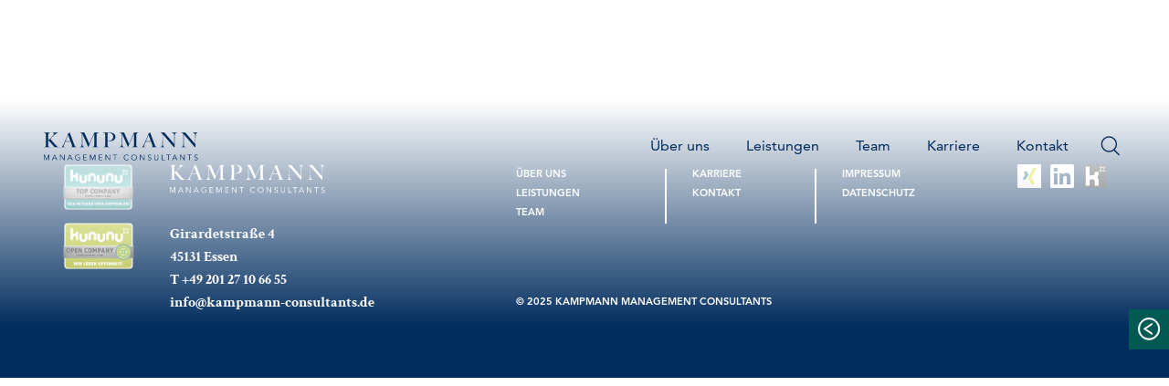

--- FILE ---
content_type: text/html; charset=UTF-8
request_url: https://kampmann-consultants.de/firmenkundengeschaeft/firmenkundenstrategie/screenshot_firmenkundenstrategie_3/
body_size: 37490
content:
<!doctype html>
<html>
<head>
	<meta name="viewport" content="width=device-width, initial-scale=1.0, user-scalable=no">
	<link rel="shortcut icon" href="https://kampmann-consultants.de/wp-content/themes/hipe/dist/assets/img/favicon.png">
	<link rel="apple-touch-icon" href="https://kampmann-consultants.de/wp-content/themes/hipe/dist/assets/img/favicon.png">
	<meta http-equiv="Content-Type" content="text/html; charset=UTF-8">
	<meta name="mobile-web-app-capable" content="yes">
	<meta name="apple-mobile-web-app-capable" content="yes">
	<meta name="apple-mobile-web-app-title" content="Kampmann Management Consultants">
	<link rel="stylesheet" type="text/css" href="https://kampmann-consultants.de/wp-content/themes/hipe/style.css?v=1.0.1">
	<script src="https://kampmann-consultants.de/wp-content/themes/hipe/dist/js/header.min.js"></script>
	<meta name='robots' content='index, follow, max-image-preview:large, max-snippet:-1, max-video-preview:-1' />
	<style>img:is([sizes="auto" i], [sizes^="auto," i]) { contain-intrinsic-size: 3000px 1500px }</style>
	
	<!-- This site is optimized with the Yoast SEO plugin v26.3 - https://yoast.com/wordpress/plugins/seo/ -->
	<link rel="canonical" href="https://kampmann-consultants.de/firmenkundengeschaeft/firmenkundenstrategie/screenshot_firmenkundenstrategie_3/" />
	<meta property="og:locale" content="de_DE" />
	<meta property="og:type" content="article" />
	<meta property="og:title" content="Screenshot_Firmenkundenstrategie_3 - Kampmann" />
	<meta property="og:url" content="https://kampmann-consultants.de/firmenkundengeschaeft/firmenkundenstrategie/screenshot_firmenkundenstrategie_3/" />
	<meta property="og:site_name" content="Kampmann" />
	<meta property="article:modified_time" content="2020-11-16T09:02:15+00:00" />
	<meta property="og:image" content="https://kampmann-consultants.de/firmenkundengeschaeft/firmenkundenstrategie/screenshot_firmenkundenstrategie_3" />
	<meta property="og:image:width" content="2560" />
	<meta property="og:image:height" content="1440" />
	<meta property="og:image:type" content="image/png" />
	<meta name="twitter:card" content="summary_large_image" />
	<script type="application/ld+json" class="yoast-schema-graph">{"@context":"https://schema.org","@graph":[{"@type":"WebPage","@id":"https://kampmann-consultants.de/firmenkundengeschaeft/firmenkundenstrategie/screenshot_firmenkundenstrategie_3/","url":"https://kampmann-consultants.de/firmenkundengeschaeft/firmenkundenstrategie/screenshot_firmenkundenstrategie_3/","name":"Screenshot_Firmenkundenstrategie_3 - Kampmann","isPartOf":{"@id":"https://kampmann-consultants.de/#website"},"primaryImageOfPage":{"@id":"https://kampmann-consultants.de/firmenkundengeschaeft/firmenkundenstrategie/screenshot_firmenkundenstrategie_3/#primaryimage"},"image":{"@id":"https://kampmann-consultants.de/firmenkundengeschaeft/firmenkundenstrategie/screenshot_firmenkundenstrategie_3/#primaryimage"},"thumbnailUrl":"https://kampmann-consultants.de/wp-content/uploads/2020/11/Screenshot_Firmenkundenstrategie_3.png","datePublished":"2020-11-16T09:01:21+00:00","dateModified":"2020-11-16T09:02:15+00:00","breadcrumb":{"@id":"https://kampmann-consultants.de/firmenkundengeschaeft/firmenkundenstrategie/screenshot_firmenkundenstrategie_3/#breadcrumb"},"inLanguage":"de","potentialAction":[{"@type":"ReadAction","target":["https://kampmann-consultants.de/firmenkundengeschaeft/firmenkundenstrategie/screenshot_firmenkundenstrategie_3/"]}]},{"@type":"ImageObject","inLanguage":"de","@id":"https://kampmann-consultants.de/firmenkundengeschaeft/firmenkundenstrategie/screenshot_firmenkundenstrategie_3/#primaryimage","url":"https://kampmann-consultants.de/wp-content/uploads/2020/11/Screenshot_Firmenkundenstrategie_3.png","contentUrl":"https://kampmann-consultants.de/wp-content/uploads/2020/11/Screenshot_Firmenkundenstrategie_3.png","width":2560,"height":1440},{"@type":"BreadcrumbList","@id":"https://kampmann-consultants.de/firmenkundengeschaeft/firmenkundenstrategie/screenshot_firmenkundenstrategie_3/#breadcrumb","itemListElement":[{"@type":"ListItem","position":1,"name":"Home","item":"https://kampmann-consultants.de/"},{"@type":"ListItem","position":2,"name":"KMC-Firmenkundengeschäft","item":"https://kampmann-consultants.de/?page_id=1981"},{"@type":"ListItem","position":3,"name":"Firmenkundenstrategie","item":"https://kampmann-consultants.de/firmenkundengeschaeft/firmenkundenstrategie/"},{"@type":"ListItem","position":4,"name":"Screenshot_Firmenkundenstrategie_3"}]},{"@type":"WebSite","@id":"https://kampmann-consultants.de/#website","url":"https://kampmann-consultants.de/","name":"Kampmann","description":"Management Consultants","potentialAction":[{"@type":"SearchAction","target":{"@type":"EntryPoint","urlTemplate":"https://kampmann-consultants.de/?s={search_term_string}"},"query-input":{"@type":"PropertyValueSpecification","valueRequired":true,"valueName":"search_term_string"}}],"inLanguage":"de"}]}</script>
	<!-- / Yoast SEO plugin. -->


<link rel="alternate" type="application/rss+xml" title="Kampmann &raquo; Screenshot_Firmenkundenstrategie_3-Kommentar-Feed" href="https://kampmann-consultants.de/firmenkundengeschaeft/firmenkundenstrategie/screenshot_firmenkundenstrategie_3/feed/" />
<script type="text/javascript">
/* <![CDATA[ */
window._wpemojiSettings = {"baseUrl":"https:\/\/s.w.org\/images\/core\/emoji\/16.0.1\/72x72\/","ext":".png","svgUrl":"https:\/\/s.w.org\/images\/core\/emoji\/16.0.1\/svg\/","svgExt":".svg","source":{"concatemoji":"https:\/\/kampmann-consultants.de\/wp-includes\/js\/wp-emoji-release.min.js?ver=6.8.3"}};
/*! This file is auto-generated */
!function(s,n){var o,i,e;function c(e){try{var t={supportTests:e,timestamp:(new Date).valueOf()};sessionStorage.setItem(o,JSON.stringify(t))}catch(e){}}function p(e,t,n){e.clearRect(0,0,e.canvas.width,e.canvas.height),e.fillText(t,0,0);var t=new Uint32Array(e.getImageData(0,0,e.canvas.width,e.canvas.height).data),a=(e.clearRect(0,0,e.canvas.width,e.canvas.height),e.fillText(n,0,0),new Uint32Array(e.getImageData(0,0,e.canvas.width,e.canvas.height).data));return t.every(function(e,t){return e===a[t]})}function u(e,t){e.clearRect(0,0,e.canvas.width,e.canvas.height),e.fillText(t,0,0);for(var n=e.getImageData(16,16,1,1),a=0;a<n.data.length;a++)if(0!==n.data[a])return!1;return!0}function f(e,t,n,a){switch(t){case"flag":return n(e,"\ud83c\udff3\ufe0f\u200d\u26a7\ufe0f","\ud83c\udff3\ufe0f\u200b\u26a7\ufe0f")?!1:!n(e,"\ud83c\udde8\ud83c\uddf6","\ud83c\udde8\u200b\ud83c\uddf6")&&!n(e,"\ud83c\udff4\udb40\udc67\udb40\udc62\udb40\udc65\udb40\udc6e\udb40\udc67\udb40\udc7f","\ud83c\udff4\u200b\udb40\udc67\u200b\udb40\udc62\u200b\udb40\udc65\u200b\udb40\udc6e\u200b\udb40\udc67\u200b\udb40\udc7f");case"emoji":return!a(e,"\ud83e\udedf")}return!1}function g(e,t,n,a){var r="undefined"!=typeof WorkerGlobalScope&&self instanceof WorkerGlobalScope?new OffscreenCanvas(300,150):s.createElement("canvas"),o=r.getContext("2d",{willReadFrequently:!0}),i=(o.textBaseline="top",o.font="600 32px Arial",{});return e.forEach(function(e){i[e]=t(o,e,n,a)}),i}function t(e){var t=s.createElement("script");t.src=e,t.defer=!0,s.head.appendChild(t)}"undefined"!=typeof Promise&&(o="wpEmojiSettingsSupports",i=["flag","emoji"],n.supports={everything:!0,everythingExceptFlag:!0},e=new Promise(function(e){s.addEventListener("DOMContentLoaded",e,{once:!0})}),new Promise(function(t){var n=function(){try{var e=JSON.parse(sessionStorage.getItem(o));if("object"==typeof e&&"number"==typeof e.timestamp&&(new Date).valueOf()<e.timestamp+604800&&"object"==typeof e.supportTests)return e.supportTests}catch(e){}return null}();if(!n){if("undefined"!=typeof Worker&&"undefined"!=typeof OffscreenCanvas&&"undefined"!=typeof URL&&URL.createObjectURL&&"undefined"!=typeof Blob)try{var e="postMessage("+g.toString()+"("+[JSON.stringify(i),f.toString(),p.toString(),u.toString()].join(",")+"));",a=new Blob([e],{type:"text/javascript"}),r=new Worker(URL.createObjectURL(a),{name:"wpTestEmojiSupports"});return void(r.onmessage=function(e){c(n=e.data),r.terminate(),t(n)})}catch(e){}c(n=g(i,f,p,u))}t(n)}).then(function(e){for(var t in e)n.supports[t]=e[t],n.supports.everything=n.supports.everything&&n.supports[t],"flag"!==t&&(n.supports.everythingExceptFlag=n.supports.everythingExceptFlag&&n.supports[t]);n.supports.everythingExceptFlag=n.supports.everythingExceptFlag&&!n.supports.flag,n.DOMReady=!1,n.readyCallback=function(){n.DOMReady=!0}}).then(function(){return e}).then(function(){var e;n.supports.everything||(n.readyCallback(),(e=n.source||{}).concatemoji?t(e.concatemoji):e.wpemoji&&e.twemoji&&(t(e.twemoji),t(e.wpemoji)))}))}((window,document),window._wpemojiSettings);
/* ]]> */
</script>
<style id='wp-emoji-styles-inline-css' type='text/css'>

	img.wp-smiley, img.emoji {
		display: inline !important;
		border: none !important;
		box-shadow: none !important;
		height: 1em !important;
		width: 1em !important;
		margin: 0 0.07em !important;
		vertical-align: -0.1em !important;
		background: none !important;
		padding: 0 !important;
	}
</style>
<link rel='stylesheet' id='wp-block-library-css' href='https://kampmann-consultants.de/wp-includes/css/dist/block-library/style.min.css?ver=6.8.3' type='text/css' media='all' />
<style id='classic-theme-styles-inline-css' type='text/css'>
/*! This file is auto-generated */
.wp-block-button__link{color:#fff;background-color:#32373c;border-radius:9999px;box-shadow:none;text-decoration:none;padding:calc(.667em + 2px) calc(1.333em + 2px);font-size:1.125em}.wp-block-file__button{background:#32373c;color:#fff;text-decoration:none}
</style>
<style id='global-styles-inline-css' type='text/css'>
:root{--wp--preset--aspect-ratio--square: 1;--wp--preset--aspect-ratio--4-3: 4/3;--wp--preset--aspect-ratio--3-4: 3/4;--wp--preset--aspect-ratio--3-2: 3/2;--wp--preset--aspect-ratio--2-3: 2/3;--wp--preset--aspect-ratio--16-9: 16/9;--wp--preset--aspect-ratio--9-16: 9/16;--wp--preset--color--black: #000000;--wp--preset--color--cyan-bluish-gray: #abb8c3;--wp--preset--color--white: #ffffff;--wp--preset--color--pale-pink: #f78da7;--wp--preset--color--vivid-red: #cf2e2e;--wp--preset--color--luminous-vivid-orange: #ff6900;--wp--preset--color--luminous-vivid-amber: #fcb900;--wp--preset--color--light-green-cyan: #7bdcb5;--wp--preset--color--vivid-green-cyan: #00d084;--wp--preset--color--pale-cyan-blue: #8ed1fc;--wp--preset--color--vivid-cyan-blue: #0693e3;--wp--preset--color--vivid-purple: #9b51e0;--wp--preset--gradient--vivid-cyan-blue-to-vivid-purple: linear-gradient(135deg,rgba(6,147,227,1) 0%,rgb(155,81,224) 100%);--wp--preset--gradient--light-green-cyan-to-vivid-green-cyan: linear-gradient(135deg,rgb(122,220,180) 0%,rgb(0,208,130) 100%);--wp--preset--gradient--luminous-vivid-amber-to-luminous-vivid-orange: linear-gradient(135deg,rgba(252,185,0,1) 0%,rgba(255,105,0,1) 100%);--wp--preset--gradient--luminous-vivid-orange-to-vivid-red: linear-gradient(135deg,rgba(255,105,0,1) 0%,rgb(207,46,46) 100%);--wp--preset--gradient--very-light-gray-to-cyan-bluish-gray: linear-gradient(135deg,rgb(238,238,238) 0%,rgb(169,184,195) 100%);--wp--preset--gradient--cool-to-warm-spectrum: linear-gradient(135deg,rgb(74,234,220) 0%,rgb(151,120,209) 20%,rgb(207,42,186) 40%,rgb(238,44,130) 60%,rgb(251,105,98) 80%,rgb(254,248,76) 100%);--wp--preset--gradient--blush-light-purple: linear-gradient(135deg,rgb(255,206,236) 0%,rgb(152,150,240) 100%);--wp--preset--gradient--blush-bordeaux: linear-gradient(135deg,rgb(254,205,165) 0%,rgb(254,45,45) 50%,rgb(107,0,62) 100%);--wp--preset--gradient--luminous-dusk: linear-gradient(135deg,rgb(255,203,112) 0%,rgb(199,81,192) 50%,rgb(65,88,208) 100%);--wp--preset--gradient--pale-ocean: linear-gradient(135deg,rgb(255,245,203) 0%,rgb(182,227,212) 50%,rgb(51,167,181) 100%);--wp--preset--gradient--electric-grass: linear-gradient(135deg,rgb(202,248,128) 0%,rgb(113,206,126) 100%);--wp--preset--gradient--midnight: linear-gradient(135deg,rgb(2,3,129) 0%,rgb(40,116,252) 100%);--wp--preset--font-size--small: 13px;--wp--preset--font-size--medium: 20px;--wp--preset--font-size--large: 36px;--wp--preset--font-size--x-large: 42px;--wp--preset--spacing--20: 0.44rem;--wp--preset--spacing--30: 0.67rem;--wp--preset--spacing--40: 1rem;--wp--preset--spacing--50: 1.5rem;--wp--preset--spacing--60: 2.25rem;--wp--preset--spacing--70: 3.38rem;--wp--preset--spacing--80: 5.06rem;--wp--preset--shadow--natural: 6px 6px 9px rgba(0, 0, 0, 0.2);--wp--preset--shadow--deep: 12px 12px 50px rgba(0, 0, 0, 0.4);--wp--preset--shadow--sharp: 6px 6px 0px rgba(0, 0, 0, 0.2);--wp--preset--shadow--outlined: 6px 6px 0px -3px rgba(255, 255, 255, 1), 6px 6px rgba(0, 0, 0, 1);--wp--preset--shadow--crisp: 6px 6px 0px rgba(0, 0, 0, 1);}:where(.is-layout-flex){gap: 0.5em;}:where(.is-layout-grid){gap: 0.5em;}body .is-layout-flex{display: flex;}.is-layout-flex{flex-wrap: wrap;align-items: center;}.is-layout-flex > :is(*, div){margin: 0;}body .is-layout-grid{display: grid;}.is-layout-grid > :is(*, div){margin: 0;}:where(.wp-block-columns.is-layout-flex){gap: 2em;}:where(.wp-block-columns.is-layout-grid){gap: 2em;}:where(.wp-block-post-template.is-layout-flex){gap: 1.25em;}:where(.wp-block-post-template.is-layout-grid){gap: 1.25em;}.has-black-color{color: var(--wp--preset--color--black) !important;}.has-cyan-bluish-gray-color{color: var(--wp--preset--color--cyan-bluish-gray) !important;}.has-white-color{color: var(--wp--preset--color--white) !important;}.has-pale-pink-color{color: var(--wp--preset--color--pale-pink) !important;}.has-vivid-red-color{color: var(--wp--preset--color--vivid-red) !important;}.has-luminous-vivid-orange-color{color: var(--wp--preset--color--luminous-vivid-orange) !important;}.has-luminous-vivid-amber-color{color: var(--wp--preset--color--luminous-vivid-amber) !important;}.has-light-green-cyan-color{color: var(--wp--preset--color--light-green-cyan) !important;}.has-vivid-green-cyan-color{color: var(--wp--preset--color--vivid-green-cyan) !important;}.has-pale-cyan-blue-color{color: var(--wp--preset--color--pale-cyan-blue) !important;}.has-vivid-cyan-blue-color{color: var(--wp--preset--color--vivid-cyan-blue) !important;}.has-vivid-purple-color{color: var(--wp--preset--color--vivid-purple) !important;}.has-black-background-color{background-color: var(--wp--preset--color--black) !important;}.has-cyan-bluish-gray-background-color{background-color: var(--wp--preset--color--cyan-bluish-gray) !important;}.has-white-background-color{background-color: var(--wp--preset--color--white) !important;}.has-pale-pink-background-color{background-color: var(--wp--preset--color--pale-pink) !important;}.has-vivid-red-background-color{background-color: var(--wp--preset--color--vivid-red) !important;}.has-luminous-vivid-orange-background-color{background-color: var(--wp--preset--color--luminous-vivid-orange) !important;}.has-luminous-vivid-amber-background-color{background-color: var(--wp--preset--color--luminous-vivid-amber) !important;}.has-light-green-cyan-background-color{background-color: var(--wp--preset--color--light-green-cyan) !important;}.has-vivid-green-cyan-background-color{background-color: var(--wp--preset--color--vivid-green-cyan) !important;}.has-pale-cyan-blue-background-color{background-color: var(--wp--preset--color--pale-cyan-blue) !important;}.has-vivid-cyan-blue-background-color{background-color: var(--wp--preset--color--vivid-cyan-blue) !important;}.has-vivid-purple-background-color{background-color: var(--wp--preset--color--vivid-purple) !important;}.has-black-border-color{border-color: var(--wp--preset--color--black) !important;}.has-cyan-bluish-gray-border-color{border-color: var(--wp--preset--color--cyan-bluish-gray) !important;}.has-white-border-color{border-color: var(--wp--preset--color--white) !important;}.has-pale-pink-border-color{border-color: var(--wp--preset--color--pale-pink) !important;}.has-vivid-red-border-color{border-color: var(--wp--preset--color--vivid-red) !important;}.has-luminous-vivid-orange-border-color{border-color: var(--wp--preset--color--luminous-vivid-orange) !important;}.has-luminous-vivid-amber-border-color{border-color: var(--wp--preset--color--luminous-vivid-amber) !important;}.has-light-green-cyan-border-color{border-color: var(--wp--preset--color--light-green-cyan) !important;}.has-vivid-green-cyan-border-color{border-color: var(--wp--preset--color--vivid-green-cyan) !important;}.has-pale-cyan-blue-border-color{border-color: var(--wp--preset--color--pale-cyan-blue) !important;}.has-vivid-cyan-blue-border-color{border-color: var(--wp--preset--color--vivid-cyan-blue) !important;}.has-vivid-purple-border-color{border-color: var(--wp--preset--color--vivid-purple) !important;}.has-vivid-cyan-blue-to-vivid-purple-gradient-background{background: var(--wp--preset--gradient--vivid-cyan-blue-to-vivid-purple) !important;}.has-light-green-cyan-to-vivid-green-cyan-gradient-background{background: var(--wp--preset--gradient--light-green-cyan-to-vivid-green-cyan) !important;}.has-luminous-vivid-amber-to-luminous-vivid-orange-gradient-background{background: var(--wp--preset--gradient--luminous-vivid-amber-to-luminous-vivid-orange) !important;}.has-luminous-vivid-orange-to-vivid-red-gradient-background{background: var(--wp--preset--gradient--luminous-vivid-orange-to-vivid-red) !important;}.has-very-light-gray-to-cyan-bluish-gray-gradient-background{background: var(--wp--preset--gradient--very-light-gray-to-cyan-bluish-gray) !important;}.has-cool-to-warm-spectrum-gradient-background{background: var(--wp--preset--gradient--cool-to-warm-spectrum) !important;}.has-blush-light-purple-gradient-background{background: var(--wp--preset--gradient--blush-light-purple) !important;}.has-blush-bordeaux-gradient-background{background: var(--wp--preset--gradient--blush-bordeaux) !important;}.has-luminous-dusk-gradient-background{background: var(--wp--preset--gradient--luminous-dusk) !important;}.has-pale-ocean-gradient-background{background: var(--wp--preset--gradient--pale-ocean) !important;}.has-electric-grass-gradient-background{background: var(--wp--preset--gradient--electric-grass) !important;}.has-midnight-gradient-background{background: var(--wp--preset--gradient--midnight) !important;}.has-small-font-size{font-size: var(--wp--preset--font-size--small) !important;}.has-medium-font-size{font-size: var(--wp--preset--font-size--medium) !important;}.has-large-font-size{font-size: var(--wp--preset--font-size--large) !important;}.has-x-large-font-size{font-size: var(--wp--preset--font-size--x-large) !important;}
:where(.wp-block-post-template.is-layout-flex){gap: 1.25em;}:where(.wp-block-post-template.is-layout-grid){gap: 1.25em;}
:where(.wp-block-columns.is-layout-flex){gap: 2em;}:where(.wp-block-columns.is-layout-grid){gap: 2em;}
:root :where(.wp-block-pullquote){font-size: 1.5em;line-height: 1.6;}
</style>
<link rel='stylesheet' id='dnd-upload-cf7-css' href='https://kampmann-consultants.de/wp-content/plugins/drag-and-drop-multiple-file-upload-contact-form-7/assets/css/dnd-upload-cf7.css?ver=1.3.9.2' type='text/css' media='all' />
<link rel='stylesheet' id='contact-form-7-css' href='https://kampmann-consultants.de/wp-content/plugins/contact-form-7/includes/css/styles.css?ver=6.1.3' type='text/css' media='all' />
<link rel='stylesheet' id='borlabs-cookie-custom-css' href='https://kampmann-consultants.de/wp-content/cache/borlabs-cookie/1/borlabs-cookie-1-de.css?ver=3.3.19-39' type='text/css' media='all' />
<link rel='stylesheet' id='jquery-ui-smoothness-css' href='https://kampmann-consultants.de/wp-content/plugins/contact-form-7/includes/js/jquery-ui/themes/smoothness/jquery-ui.min.css?ver=1.12.1' type='text/css' media='screen' />
<script data-no-optimize="1" data-no-minify="1" data-cfasync="false" type="text/javascript" src="https://kampmann-consultants.de/wp-content/cache/borlabs-cookie/1/borlabs-cookie-config-de.json.js?ver=3.3.19-45" id="borlabs-cookie-config-js"></script>
<script type="text/javascript" src="https://kampmann-consultants.de/wp-includes/js/jquery/jquery.min.js?ver=3.7.1" id="jquery-core-js"></script>
<script type="text/javascript" src="https://kampmann-consultants.de/wp-includes/js/jquery/jquery-migrate.min.js?ver=3.4.1" id="jquery-migrate-js"></script>
<link rel="https://api.w.org/" href="https://kampmann-consultants.de/wp-json/" /><link rel="alternate" title="JSON" type="application/json" href="https://kampmann-consultants.de/wp-json/wp/v2/media/2932" /><link rel="EditURI" type="application/rsd+xml" title="RSD" href="https://kampmann-consultants.de/xmlrpc.php?rsd" />
<meta name="generator" content="WordPress 6.8.3" />
<link rel='shortlink' href='https://kampmann-consultants.de/?p=2932' />
<link rel="alternate" title="oEmbed (JSON)" type="application/json+oembed" href="https://kampmann-consultants.de/wp-json/oembed/1.0/embed?url=https%3A%2F%2Fkampmann-consultants.de%2Ffirmenkundengeschaeft%2Ffirmenkundenstrategie%2Fscreenshot_firmenkundenstrategie_3%2F" />
<link rel="alternate" title="oEmbed (XML)" type="text/xml+oembed" href="https://kampmann-consultants.de/wp-json/oembed/1.0/embed?url=https%3A%2F%2Fkampmann-consultants.de%2Ffirmenkundengeschaeft%2Ffirmenkundenstrategie%2Fscreenshot_firmenkundenstrategie_3%2F&#038;format=xml" />
<script data-borlabs-cookie-script-blocker-ignore>
if ('0' === '1' && ('0' === '1' || '1' === '1')) {
    window['gtag_enable_tcf_support'] = true;
}
window.dataLayer = window.dataLayer || [];
if (typeof gtag !== 'function') {
    function gtag() {
        dataLayer.push(arguments);
    }
}
gtag('set', 'developer_id.dYjRjMm', true);
if ('0' === '1' || '1' === '1') {
    if (window.BorlabsCookieGoogleConsentModeDefaultSet !== true) {
        let getCookieValue = function (name) {
            return document.cookie.match('(^|;)\\s*' + name + '\\s*=\\s*([^;]+)')?.pop() || '';
        };
        let cookieValue = getCookieValue('borlabs-cookie-gcs');
        let consentsFromCookie = {};
        if (cookieValue !== '') {
            consentsFromCookie = JSON.parse(decodeURIComponent(cookieValue));
        }
        let defaultValues = {
            'ad_storage': 'denied',
            'ad_user_data': 'denied',
            'ad_personalization': 'denied',
            'analytics_storage': 'denied',
            'functionality_storage': 'denied',
            'personalization_storage': 'denied',
            'security_storage': 'denied',
            'wait_for_update': 500,
        };
        gtag('consent', 'default', { ...defaultValues, ...consentsFromCookie });
    }
    window.BorlabsCookieGoogleConsentModeDefaultSet = true;
    let borlabsCookieConsentChangeHandler = function () {
        window.dataLayer = window.dataLayer || [];
        if (typeof gtag !== 'function') { function gtag(){dataLayer.push(arguments);} }

        let getCookieValue = function (name) {
            return document.cookie.match('(^|;)\\s*' + name + '\\s*=\\s*([^;]+)')?.pop() || '';
        };
        let cookieValue = getCookieValue('borlabs-cookie-gcs');
        let consentsFromCookie = {};
        if (cookieValue !== '') {
            consentsFromCookie = JSON.parse(decodeURIComponent(cookieValue));
        }

        consentsFromCookie.analytics_storage = BorlabsCookie.Consents.hasConsent('google-analytics') ? 'granted' : 'denied';

        BorlabsCookie.CookieLibrary.setCookie(
            'borlabs-cookie-gcs',
            JSON.stringify(consentsFromCookie),
            BorlabsCookie.Settings.automaticCookieDomainAndPath.value ? '' : BorlabsCookie.Settings.cookieDomain.value,
            BorlabsCookie.Settings.cookiePath.value,
            BorlabsCookie.Cookie.getPluginCookie().expires,
            BorlabsCookie.Settings.cookieSecure.value,
            BorlabsCookie.Settings.cookieSameSite.value
        );
    }
    document.addEventListener('borlabs-cookie-consent-saved', borlabsCookieConsentChangeHandler);
    document.addEventListener('borlabs-cookie-handle-unblock', borlabsCookieConsentChangeHandler);
}
if ('0' === '1') {
    gtag("js", new Date());
    gtag("config", "G-JCQBW81CM6", {"anonymize_ip": true});

    (function (w, d, s, i) {
        var f = d.getElementsByTagName(s)[0],
            j = d.createElement(s);
        j.async = true;
        j.src =
            "https://www.googletagmanager.com/gtag/js?id=" + i;
        f.parentNode.insertBefore(j, f);
    })(window, document, "script", "G-JCQBW81CM6");
}
</script><link rel="icon" href="https://kampmann-consultants.de/wp-content/uploads/2020/11/website-icon-150x150.png" sizes="32x32" />
<link rel="icon" href="https://kampmann-consultants.de/wp-content/uploads/2020/11/website-icon-300x300.png" sizes="192x192" />
<link rel="apple-touch-icon" href="https://kampmann-consultants.de/wp-content/uploads/2020/11/website-icon-300x300.png" />
<meta name="msapplication-TileImage" content="https://kampmann-consultants.de/wp-content/uploads/2020/11/website-icon-300x300.png" />
</head>
<body class="attachment wp-singular attachment-template-default attachmentid-2932 attachment-png wp-theme-hipe">

	<header class="lay-wrapper lay-wrapper--header js-header">
		<div class="lay-wrapper grid-width-l">
			<div class="c-header">
    <div class="c-header-logo">
        <div class="c-logo">
    <a href="https://kampmann-consultants.de">
        <?xml version="1.0" encoding="UTF-8"?>
<svg width="338px" height="62px" viewBox="0 0 338 62" version="1.1" xmlns="http://www.w3.org/2000/svg" xmlns:xlink="http://www.w3.org/1999/xlink">
    <!-- Generator: Sketch 39.1 (31720) - http://www.bohemiancoding.com/sketch -->
    <title>Page 1</title>
    <desc>Created with Sketch.</desc>
    <defs>
        <polygon id="path-1" points="168.58135 0.574 0 0.574 0 33.839 337.1627 33.839 337.1627 0.574 168.58135 0.574"></polygon>
    </defs>
    <g id="Page-1" stroke="none" stroke-width="1" fill="none" fill-rule="evenodd">
        <g transform="translate(0.000000, -1.000000)">
            <path d="M1.863,50.1296 L0,50.1296 L0,62.1206 L1.219,62.1206 L1.219,51.7556 L1.253,51.7556 L5.589,62.1206 L6.233,62.1206 L10.568,51.7556 L10.602,51.7556 L10.602,62.1206 L11.822,62.1206 L11.822,50.1296 L9.959,50.1296 L5.911,59.8846 L1.863,50.1296 Z M23.66,51.5526 L26.252,57.8526 L21.052,57.8526 L23.66,51.5526 Z M20.595,58.9706 L26.726,58.9706 L28.047,62.1206 L29.47,62.1206 L24.253,50.1296 L23.068,50.1296 L17.851,62.1206 L19.274,62.1206 L20.595,58.9706 Z M37.023,50.1296 L35.499,50.1296 L35.499,62.1206 L36.718,62.1206 L36.718,51.8576 L36.752,51.8576 L43.9,62.1206 L45.424,62.1206 L45.424,50.1296 L44.204,50.1296 L44.204,60.2916 L44.17,60.2916 L37.023,50.1296 Z M57.262,51.5526 L59.854,57.8526 L54.654,57.8526 L57.262,51.5526 Z M54.197,58.9706 L60.328,58.9706 L61.649,62.1206 L63.072,62.1206 L57.855,50.1296 L56.67,50.1296 L51.453,62.1206 L52.876,62.1206 L54.197,58.9706 Z M78.873,51.4336 C78.331,50.8916 77.713,50.4886 77.019,50.2226 C76.324,49.9576 75.497,49.8246 74.538,49.8246 C73.646,49.8246 72.819,49.9826 72.056,50.2986 C71.294,50.6156 70.634,51.0526 70.075,51.6116 C69.516,52.1706 69.078,52.8336 68.762,53.6016 C68.446,54.3696 68.288,55.2106 68.288,56.1256 C68.288,57.0396 68.446,57.8806 68.762,58.6486 C69.078,59.4166 69.516,60.0796 70.075,60.6386 C70.634,61.1976 71.294,61.6356 72.056,61.9516 C72.819,62.2676 73.646,62.4256 74.538,62.4256 C75.271,62.4256 76.042,62.3206 76.85,62.1126 C77.657,61.9036 78.399,61.6016 79.077,61.2066 L79.077,55.3296 L74.995,55.3296 L74.995,56.4466 L77.857,56.4466 L77.857,60.4606 C77.406,60.7206 76.894,60.9266 76.324,61.0796 C75.754,61.2316 75.159,61.3076 74.538,61.3076 C73.77,61.3076 73.081,61.1666 72.471,60.8846 C71.862,60.6026 71.345,60.2236 70.922,59.7496 C70.498,59.2756 70.174,58.7246 69.948,58.0986 C69.722,57.4716 69.609,56.8136 69.609,56.1256 C69.609,55.4366 69.722,54.7786 69.948,54.1516 C70.174,53.5256 70.498,52.9746 70.922,52.5006 C71.345,52.0266 71.862,51.6486 72.471,51.3656 C73.081,51.0836 73.77,50.9426 74.538,50.9426 C75.283,50.9426 75.938,51.0666 76.502,51.3156 C77.067,51.5636 77.552,51.9026 77.959,52.3316 L78.873,51.4336 Z M87.901,56.4466 L93.71,56.4466 L93.71,55.3296 L87.901,55.3296 L87.901,51.2476 L94.116,51.2476 L94.116,50.1296 L86.681,50.1296 L86.681,62.1206 L94.32,62.1206 L94.32,61.0026 L87.901,61.0026 L87.901,56.4466 Z M102.991,50.1296 L101.128,50.1296 L101.128,62.1206 L102.347,62.1206 L102.347,51.7556 L102.381,51.7556 L106.717,62.1206 L107.361,62.1206 L111.696,51.7556 L111.73,51.7556 L111.73,62.1206 L112.95,62.1206 L112.95,50.1296 L111.087,50.1296 L107.039,59.8846 L102.991,50.1296 Z M121.824,56.4466 L127.634,56.4466 L127.634,55.3296 L121.824,55.3296 L121.824,51.2476 L128.04,51.2476 L128.04,50.1296 L120.605,50.1296 L120.605,62.1206 L128.243,62.1206 L128.243,61.0026 L121.824,61.0026 L121.824,56.4466 Z M136.576,50.1296 L135.052,50.1296 L135.052,62.1206 L136.271,62.1206 L136.271,51.8576 L136.305,51.8576 L143.452,62.1206 L144.977,62.1206 L144.977,50.1296 L143.757,50.1296 L143.757,60.2916 L143.723,60.2916 L136.576,50.1296 Z M156.477,51.2476 L160.491,51.2476 L160.491,50.1296 L151.243,50.1296 L151.243,51.2476 L155.257,51.2476 L155.257,62.1206 L156.477,62.1206 L156.477,51.2476 Z M184.744,59.5126 C184.518,59.8626 184.272,60.1536 184.007,60.3846 C183.741,60.6166 183.459,60.7996 183.16,60.9356 C182.861,61.0706 182.556,61.1666 182.245,61.2226 C181.935,61.2796 181.621,61.3076 181.305,61.3076 C180.537,61.3076 179.849,61.1666 179.239,60.8846 C178.629,60.6026 178.113,60.2236 177.69,59.7496 C177.266,59.2756 176.941,58.7246 176.716,58.0986 C176.49,57.4716 176.377,56.8136 176.377,56.1256 C176.377,55.4366 176.49,54.7786 176.716,54.1516 C176.941,53.5256 177.266,52.9746 177.69,52.5006 C178.113,52.0266 178.629,51.6486 179.239,51.3656 C179.849,51.0836 180.537,50.9426 181.305,50.9426 C181.621,50.9426 181.938,50.9876 182.254,51.0776 C182.57,51.1686 182.866,51.2876 183.143,51.4336 C183.42,51.5806 183.665,51.7496 183.88,51.9416 C184.094,52.1336 184.264,52.3256 184.388,52.5176 L185.455,51.7216 C184.924,51.0446 184.286,50.5586 183.541,50.2646 C182.796,49.9716 182.051,49.8246 181.305,49.8246 C180.413,49.8246 179.586,49.9826 178.824,50.2986 C178.062,50.6156 177.402,51.0526 176.843,51.6116 C176.284,52.1706 175.846,52.8336 175.53,53.6016 C175.214,54.3696 175.056,55.2106 175.056,56.1256 C175.056,57.0396 175.214,57.8806 175.53,58.6486 C175.846,59.4166 176.284,60.0796 176.843,60.6386 C177.402,61.1976 178.062,61.6356 178.824,61.9516 C179.586,62.2676 180.413,62.4256 181.305,62.4256 C181.802,62.4256 182.273,62.3686 182.72,62.2566 C183.166,62.1436 183.581,61.9886 183.965,61.7906 C184.348,61.5926 184.69,61.3586 184.989,61.0876 C185.288,60.8166 185.54,60.5286 185.743,60.2236 L184.744,59.5126 Z M202.222,58.0986 C201.996,58.7246 201.672,59.2756 201.248,59.7496 C200.825,60.2236 200.308,60.6026 199.699,60.8846 C199.089,61.1666 198.4,61.3076 197.632,61.3076 C196.864,61.3076 196.176,61.1666 195.566,60.8846 C194.956,60.6026 194.44,60.2236 194.016,59.7496 C193.593,59.2756 193.268,58.7246 193.042,58.0986 C192.816,57.4716 192.704,56.8136 192.704,56.1256 C192.704,55.4366 192.816,54.7786 193.042,54.1516 C193.268,53.5256 193.593,52.9746 194.016,52.5006 C194.44,52.0266 194.956,51.6486 195.566,51.3656 C196.176,51.0836 196.864,50.9426 197.632,50.9426 C198.4,50.9426 199.089,51.0836 199.699,51.3656 C200.308,51.6486 200.825,52.0266 201.248,52.5006 C201.672,52.9746 201.996,53.5256 202.222,54.1516 C202.448,54.7786 202.561,55.4366 202.561,56.1256 C202.561,56.8136 202.448,57.4716 202.222,58.0986 L202.222,58.0986 Z M203.408,53.6016 C203.091,52.8336 202.654,52.1706 202.095,51.6116 C201.536,51.0526 200.876,50.6156 200.113,50.2986 C199.351,49.9826 198.524,49.8246 197.632,49.8246 C196.74,49.8246 195.913,49.9826 195.151,50.2986 C194.389,50.6156 193.728,51.0526 193.169,51.6116 C192.611,52.1706 192.173,52.8336 191.857,53.6016 C191.541,54.3696 191.383,55.2106 191.383,56.1256 C191.383,57.0396 191.541,57.8806 191.857,58.6486 C192.173,59.4166 192.611,60.0796 193.169,60.6386 C193.728,61.1976 194.389,61.6356 195.151,61.9516 C195.913,62.2676 196.74,62.4256 197.632,62.4256 C198.524,62.4256 199.351,62.2676 200.113,61.9516 C200.876,61.6356 201.536,61.1976 202.095,60.6386 C202.654,60.0796 203.091,59.4166 203.408,58.6486 C203.724,57.8806 203.882,57.0396 203.882,56.1256 C203.882,55.2106 203.724,54.3696 203.408,53.6016 L203.408,53.6016 Z M212.249,50.1296 L210.724,50.1296 L210.724,62.1206 L211.944,62.1206 L211.944,51.8576 L211.978,51.8576 L219.125,62.1206 L220.649,62.1206 L220.649,50.1296 L219.43,50.1296 L219.43,60.2916 L219.396,60.2916 L212.249,50.1296 Z M235.045,51.2816 C234.571,50.7396 234.057,50.3616 233.504,50.1466 C232.951,49.9326 232.335,49.8246 231.658,49.8246 C231.172,49.8246 230.698,49.8926 230.235,50.0276 C229.772,50.1636 229.357,50.3726 228.99,50.6546 C228.623,50.9366 228.33,51.2926 228.11,51.7216 C227.89,52.1506 227.779,52.6536 227.779,53.2286 C227.779,53.7826 227.867,54.2426 228.042,54.6096 C228.217,54.9766 228.448,55.2816 228.736,55.5236 C229.024,55.7666 229.352,55.9676 229.719,56.1256 C230.085,56.2836 230.464,56.4246 230.853,56.5486 C231.243,56.6726 231.621,56.7966 231.988,56.9216 C232.355,57.0456 232.683,57.2006 232.971,57.3866 C233.258,57.5736 233.49,57.8046 233.665,58.0816 C233.84,58.3586 233.927,58.7056 233.927,59.1226 C233.927,59.4726 233.849,59.7836 233.691,60.0546 C233.533,60.3256 233.334,60.5536 233.092,60.7406 C232.85,60.9266 232.577,61.0676 232.273,61.1636 C231.969,61.2596 231.665,61.3076 231.361,61.3076 C230.731,61.3076 230.185,61.1756 229.724,60.9096 C229.262,60.6446 228.902,60.2916 228.643,59.8516 L227.525,60.6476 C227.988,61.2796 228.55,61.7336 229.211,62.0106 C229.871,62.2876 230.568,62.4256 231.302,62.4256 C231.776,62.4256 232.248,62.3466 232.716,62.1886 C233.185,62.0306 233.608,61.8046 233.987,61.5106 C234.365,61.2176 234.67,60.8536 234.901,60.4186 C235.133,59.9836 235.249,59.4956 235.249,58.9536 C235.249,58.2316 235.096,57.6606 234.791,57.2426 C234.486,56.8256 234.108,56.4896 233.656,56.2356 C233.205,55.9816 232.711,55.7776 232.175,55.6256 C231.638,55.4726 231.144,55.3006 230.693,55.1086 C230.241,54.9176 229.863,54.6716 229.558,54.3726 C229.253,54.0736 229.101,53.6526 229.101,53.1106 C229.101,52.7376 229.174,52.4136 229.321,52.1366 C229.467,51.8596 229.662,51.6346 229.905,51.4596 C230.148,51.2846 230.422,51.1546 230.726,51.0696 C231.031,50.9846 231.342,50.9426 231.658,50.9426 C232.674,50.9426 233.447,51.3316 233.978,52.1116 L235.045,51.2816 Z M250.695,50.1296 L249.475,50.1296 L249.475,57.5136 C249.475,58.0896 249.419,58.5836 249.306,58.9956 C249.193,59.4086 249.043,59.7556 248.857,60.0376 C248.671,60.3196 248.462,60.5426 248.23,60.7066 C247.999,60.8706 247.767,60.9976 247.536,61.0876 C247.304,61.1776 247.079,61.2376 246.859,61.2656 C246.638,61.2936 246.455,61.3076 246.308,61.3076 C246.15,61.3076 245.964,61.2936 245.749,61.2656 C245.535,61.2376 245.312,61.1776 245.08,61.0876 C244.849,60.9976 244.617,60.8706 244.386,60.7066 C244.154,60.5426 243.945,60.3196 243.759,60.0376 C243.573,59.7556 243.423,59.4086 243.31,58.9956 C243.197,58.5836 243.141,58.0896 243.141,57.5136 L243.141,50.1296 L241.922,50.1296 L241.922,57.6496 C241.922,58.1466 241.981,58.6746 242.099,59.2326 C242.218,59.7916 242.441,60.3086 242.768,60.7826 C243.096,61.2566 243.542,61.6496 244.106,61.9596 C244.671,62.2706 245.405,62.4256 246.308,62.4256 C247.2,62.4256 247.931,62.2706 248.501,61.9596 C249.071,61.6496 249.52,61.2566 249.848,60.7826 C250.175,60.3086 250.398,59.7916 250.517,59.2326 C250.635,58.6746 250.695,58.1466 250.695,57.6496 L250.695,50.1296 Z M259.366,50.1296 L258.147,50.1296 L258.147,62.1206 L264.955,62.1206 L264.955,61.0026 L259.366,61.0026 L259.366,50.1296 Z M273.305,51.2476 L277.319,51.2476 L277.319,50.1296 L268.072,50.1296 L268.072,51.2476 L272.086,51.2476 L272.086,62.1206 L273.305,62.1206 L273.305,51.2476 Z M286.617,51.5526 L289.208,57.8526 L284.009,57.8526 L286.617,51.5526 Z M283.552,58.9706 L289.683,58.9706 L291.004,62.1206 L292.426,62.1206 L287.21,50.1296 L286.024,50.1296 L280.808,62.1206 L282.231,62.1206 L283.552,58.9706 Z M299.98,50.1296 L298.456,50.1296 L298.456,62.1206 L299.675,62.1206 L299.675,51.8576 L299.709,51.8576 L306.856,62.1206 L308.38,62.1206 L308.38,50.1296 L307.161,50.1296 L307.161,60.2916 L307.127,60.2916 L299.98,50.1296 Z M319.88,51.2476 L323.894,51.2476 L323.894,50.1296 L314.647,50.1296 L314.647,51.2476 L318.661,51.2476 L318.661,62.1206 L319.88,62.1206 L319.88,51.2476 Z M336.902,51.2816 C336.427,50.7396 335.913,50.3616 335.36,50.1466 C334.807,49.9326 334.192,49.8246 333.514,49.8246 C333.029,49.8246 332.554,49.8926 332.092,50.0276 C331.628,50.1636 331.214,50.3726 330.847,50.6546 C330.48,50.9366 330.186,51.2926 329.966,51.7216 C329.746,52.1506 329.636,52.6536 329.636,53.2286 C329.636,53.7826 329.723,54.2426 329.898,54.6096 C330.073,54.9766 330.305,55.2816 330.593,55.5236 C330.881,55.7666 331.208,55.9676 331.575,56.1256 C331.942,56.2836 332.32,56.4246 332.71,56.5486 C333.099,56.6726 333.478,56.7966 333.845,56.9216 C334.211,57.0456 334.539,57.2006 334.827,57.3866 C335.115,57.5736 335.346,57.8046 335.521,58.0816 C335.696,58.3586 335.784,58.7056 335.784,59.1226 C335.784,59.4726 335.705,59.7836 335.547,60.0546 C335.39,60.3256 335.19,60.5536 334.948,60.7406 C334.706,60.9266 334.433,61.0676 334.129,61.1636 C333.825,61.2596 333.521,61.3076 333.218,61.3076 C332.587,61.3076 332.042,61.1756 331.58,60.9096 C331.119,60.6446 330.758,60.2916 330.5,59.8516 L329.382,60.6476 C329.845,61.2796 330.406,61.7336 331.067,62.0106 C331.727,62.2876 332.425,62.4256 333.159,62.4256 C333.633,62.4256 334.104,62.3466 334.573,62.1886 C335.041,62.0306 335.465,61.8046 335.843,61.5106 C336.221,61.2176 336.526,60.8536 336.758,60.4186 C336.989,59.9836 337.105,59.4956 337.105,58.9536 C337.105,58.2316 336.952,57.6606 336.648,57.2426 C336.343,56.8256 335.964,56.4896 335.513,56.2356 C335.061,55.9816 334.567,55.7776 334.031,55.6256 C333.494,55.4726 333,55.3006 332.549,55.1086 C332.097,54.9176 331.719,54.6716 331.414,54.3726 C331.109,54.0736 330.957,53.6526 330.957,53.1106 C330.957,52.7376 331.03,52.4136 331.177,52.1366 C331.324,51.8596 331.518,51.6346 331.761,51.4596 C332.004,51.2846 332.278,51.1546 332.583,51.0696 C332.888,50.9846 333.198,50.9426 333.514,50.9426 C334.53,50.9426 335.304,51.3316 335.835,52.1116 L336.902,51.2816 Z" id="Fill-1" fill="#002C5C"></path>
            <g id="Group-5" transform="translate(0.000000, 0.425600)">
                <mask id="mask-2" fill="white">
                    <use xlink:href="#path-1"></use>
                </mask>
                <g id="Clip-4"></g>
                <path d="M24.1927,33.704 C24.0717,33.644 23.9367,33.562 23.7867,33.456 C23.6357,33.351 23.4707,33.193 23.2897,32.982 C21.3637,30.755 19.5357,28.642 17.8057,26.64 C16.0757,24.639 14.2777,22.616 12.4127,20.57 C11.6297,19.697 11.0957,19.155 10.8097,18.945 C10.5237,18.734 10.2757,18.629 10.0657,18.629 C9.8237,18.629 9.6657,18.682 9.5917,18.787 C9.5157,18.892 9.4337,19.065 9.3427,19.306 L9.3427,23.774 C9.3427,25.159 9.3577,26.347 9.3877,27.34 C9.4177,28.213 9.4787,29.025 9.5687,29.777 C9.6587,30.53 9.8547,31.102 10.1557,31.492 C10.3657,31.793 10.6517,32.05 11.0127,32.26 C11.3737,32.471 11.7647,32.643 12.1867,32.779 C12.6077,32.914 13.0217,33.02 13.4277,33.095 C13.8337,33.17 14.1877,33.223 14.4887,33.253 L14.4887,33.704 L-0.0003,33.704 L-0.0003,33.253 C0.7517,33.133 1.4737,32.952 2.1667,32.711 C2.8587,32.471 3.3847,32.14 3.7467,31.718 C3.8967,31.537 4.0167,31.267 4.1077,30.906 C4.1977,30.544 4.2657,30.131 4.3107,29.664 C4.3557,29.198 4.3847,28.702 4.4007,28.175 C4.4157,27.649 4.4237,27.145 4.4237,26.663 C4.4237,26.242 4.4307,25.67 4.4457,24.948 C4.4607,24.225 4.4687,23.443 4.4687,22.601 L4.4687,19.938 L4.4687,17.32 L4.4687,8.518 C4.4687,7.375 4.4307,6.322 4.3557,5.359 C4.2797,4.396 4.0767,3.704 3.7467,3.283 C3.3247,2.771 2.8127,2.395 2.2117,2.154 C1.6097,1.914 0.9177,1.748 0.1357,1.658 L0.1357,1.206 L14.1277,1.206 L14.1277,1.658 C13.5557,1.718 12.9987,1.801 12.4577,1.906 C11.9157,2.012 11.4337,2.237 11.0127,2.583 C10.5917,2.929 10.2377,3.448 9.9527,4.14 C9.6657,4.833 9.5077,5.81 9.4787,7.074 C9.4477,7.766 9.4257,8.413 9.4107,9.015 C9.3957,9.617 9.3877,10.309 9.3877,11.091 L9.3877,13.935 L9.3877,18.087 C9.9297,17.756 10.6587,17.192 11.5777,16.394 C12.4947,15.598 13.4577,14.702 14.4657,13.709 C15.4737,12.716 16.4747,11.693 17.4677,10.64 C18.4607,9.587 19.3177,8.669 20.0407,7.886 C20.5517,7.285 21.0107,6.668 21.4167,6.036 C21.8227,5.404 22.0257,4.833 22.0257,4.321 C22.0257,3.448 21.7247,2.816 21.1237,2.425 C20.5207,2.034 19.8297,1.778 19.0477,1.658 L19.0477,1.206 L31.1437,1.206 L31.1437,1.658 C29.6087,1.809 28.0587,2.455 26.4947,3.598 C24.9297,4.742 23.3347,6.066 21.7107,7.57 C21.0787,8.142 20.4307,8.759 19.7697,9.421 C19.1067,10.083 18.4527,10.745 17.8057,11.407 C17.1587,12.069 16.5267,12.709 15.9107,13.325 C15.2937,13.942 14.7287,14.521 14.2177,15.063 C14.4587,15.364 15.0147,16.019 15.8877,17.026 C16.7597,18.035 17.7987,19.215 19.0017,20.57 C20.2057,21.924 21.4917,23.368 22.8617,24.903 C24.2297,26.437 25.5467,27.912 26.8107,29.326 C27.1107,29.687 27.4577,30.048 27.8487,30.409 C28.2397,30.77 28.6157,31.094 28.9767,31.38 C29.3377,31.666 29.6537,31.914 29.9247,32.124 C30.1957,32.335 30.3767,32.456 30.4667,32.485 C30.8577,32.636 31.3917,32.786 32.0687,32.937 C32.7457,33.088 33.5057,33.193 34.3487,33.253 L34.3487,33.704 L24.1927,33.704 Z M72.1717,33.704 L72.1717,33.162 C71.4797,33.133 70.8777,32.997 70.3667,32.756 C69.8547,32.516 69.4257,32.237 69.0797,31.921 C68.7337,31.605 68.4557,31.297 68.2447,30.996 C68.0347,30.695 67.8987,30.485 67.8387,30.364 C67.4777,29.582 67.1537,28.882 66.8687,28.265 C66.5817,27.649 66.2737,26.874 65.9427,25.941 C65.2207,24.045 64.4987,22.127 63.7767,20.186 C63.0547,18.245 62.3097,16.236 61.5427,14.16 C60.7747,12.084 59.9697,9.925 59.1277,7.683 C58.2847,5.442 57.3967,3.072 56.4647,0.574 L56.1037,0.574 C55.9827,0.785 55.8097,1.056 55.5847,1.387 C55.3587,1.718 55.0807,2.064 54.7497,2.425 C54.4177,2.786 54.0347,3.132 53.5987,3.463 C53.1617,3.795 52.6737,4.08 52.1317,4.321 L52.5827,5.314 C51.8607,6.999 51.0937,8.812 50.2807,10.752 C49.4687,12.693 48.6487,14.619 47.8207,16.53 C46.9937,18.441 46.1887,20.299 45.4067,22.104 C44.6237,23.91 43.9167,25.52 43.2847,26.934 C42.5927,28.468 42.0057,29.627 41.5247,30.409 C41.0427,31.192 40.6967,31.688 40.4867,31.899 C40.3967,32.019 40.0727,32.245 39.5167,32.576 C38.9587,32.907 38.2907,33.117 37.5077,33.208 L37.5077,33.704 L47.1217,33.704 L47.1217,33.253 C46.7297,33.193 46.3157,33.125 45.8807,33.05 C45.4437,32.975 45.0377,32.854 44.6617,32.688 C44.2847,32.523 43.9767,32.313 43.7367,32.057 C43.4947,31.801 43.3757,31.478 43.3757,31.086 C43.3757,30.425 43.6917,29.281 44.3227,27.656 C44.7437,26.603 45.1657,25.557 45.5867,24.519 C46.0077,23.481 46.4447,22.39 46.8957,21.247 L58.9017,21.247 C59.3537,22.42 59.7747,23.548 60.1657,24.632 C60.5567,25.715 60.9027,26.701 61.2037,27.588 C61.5047,28.476 61.7377,29.229 61.9037,29.845 C62.0687,30.462 62.1517,30.906 62.1517,31.176 C62.1517,31.598 62.0087,31.944 61.7227,32.215 C61.4367,32.485 61.1057,32.696 60.7297,32.846 C60.3537,32.997 59.9927,33.102 59.6467,33.162 C59.3007,33.223 59.0827,33.253 58.9927,33.253 L58.9927,33.704 L72.1717,33.704 Z M54.0947,8.902 C54.5017,9.94 54.9527,11.084 55.4487,12.332 C55.9457,13.581 56.4567,14.882 56.9837,16.236 C57.5097,17.591 58.0287,18.945 58.5407,20.299 L47.3017,20.299 C48.0247,18.524 48.6937,16.876 49.3107,15.356 C49.9267,13.837 50.4917,12.475 51.0037,11.272 C51.5147,10.068 51.9437,9.045 52.2897,8.202 C52.6347,7.36 52.8987,6.743 53.0797,6.352 C53.3507,7.014 53.6887,7.864 54.0947,8.902 L54.0947,8.902 Z M104.8497,33.704 L104.8497,33.208 C106.1437,33.148 107.2267,32.877 108.0997,32.395 C108.9717,31.914 109.5587,31.357 109.8597,30.725 C110.0407,30.334 110.1757,29.845 110.2667,29.258 C110.3567,28.671 110.4167,28.078 110.4467,27.475 C110.5067,25.489 110.5367,23.594 110.5367,21.788 L110.5367,16.191 L110.5367,3.418 C109.5437,5.645 108.6337,7.691 107.8067,9.556 C106.9787,11.422 106.1587,13.243 105.3467,15.018 C104.5337,16.794 103.7137,18.606 102.8867,20.457 C102.0587,22.307 101.1487,24.346 100.1557,26.573 C100.0047,26.874 99.7947,27.348 99.5237,27.994 C99.2527,28.642 98.9827,29.303 98.7117,29.98 C98.4407,30.657 98.1847,31.274 97.9437,31.831 C97.7027,32.388 97.5527,32.756 97.4927,32.937 L97.2217,32.937 C96.2587,30.71 95.3037,28.499 94.3557,26.302 C93.4077,24.106 92.4827,21.991 91.5797,19.96 C90.6777,17.929 89.8347,16.026 89.0527,14.251 C88.2697,12.475 87.5627,10.896 86.9307,9.511 C86.2987,8.128 85.7797,6.969 85.3737,6.036 C84.9677,5.103 84.6887,4.472 84.5387,4.14 C84.5387,6.126 84.5307,7.879 84.5167,9.398 C84.5007,10.918 84.4857,12.423 84.4707,13.912 C84.4557,15.401 84.4487,16.974 84.4487,18.629 L84.4487,24.406 C84.4487,25.821 84.4937,27.046 84.5837,28.085 C84.6747,29.123 84.8997,29.996 85.2607,30.702 C85.6217,31.41 86.1707,31.966 86.9087,32.373 C87.6457,32.779 88.6607,33.072 89.9547,33.253 L89.9547,33.704 L78.1747,33.704 L78.1747,33.253 C79.2277,33.042 80.0857,32.734 80.7477,32.327 C81.4087,31.921 81.9357,31.357 82.3267,30.635 C82.7177,29.913 83.0047,29.018 83.1847,27.949 C83.3657,26.881 83.4707,25.58 83.5007,24.045 C83.5607,22.752 83.6057,21.224 83.6357,19.464 C83.6657,17.703 83.6817,15.815 83.6817,13.799 L83.6817,11.587 L83.6817,9.872 L83.6817,8.112 C83.6817,7.51 83.6657,6.774 83.6357,5.9 C83.6057,5.058 83.4257,4.374 83.0947,3.847 C82.7627,3.321 82.3727,2.907 81.9207,2.606 C81.4697,2.305 80.9877,2.086 80.4767,1.951 C79.9647,1.816 79.5287,1.718 79.1677,1.658 L79.1677,1.206 L88.7817,1.206 L99.5687,25.76 C100.8927,22.902 102.1867,20.058 103.4507,17.229 C104.7147,14.401 105.8497,11.844 106.8587,9.556 C107.8667,7.27 108.6937,5.367 109.3407,3.847 C109.9877,2.328 110.3567,1.447 110.4467,1.206 L120.0607,1.206 L120.0607,1.658 C118.8267,1.688 117.8867,1.944 117.2397,2.425 C116.5927,2.907 116.1487,3.479 115.9077,4.14 C115.7277,4.652 115.6067,5.449 115.5467,6.532 C115.4867,7.616 115.4417,8.684 115.4117,9.737 C115.3817,11.181 115.3667,12.58 115.3667,13.935 L115.3667,18.042 L115.3667,22.917 C115.3667,24.512 115.3817,26.197 115.4117,27.972 C115.4117,28.544 115.4487,29.123 115.5247,29.709 C115.5997,30.296 115.7277,30.755 115.9077,31.086 C115.9377,31.147 116.0507,31.289 116.2467,31.515 C116.4417,31.741 116.7207,31.982 117.0817,32.237 C117.4427,32.493 117.8937,32.719 118.4357,32.914 C118.9777,33.11 119.6097,33.223 120.3317,33.253 L120.3317,33.704 L104.8497,33.704 Z M156.2597,13.619 C155.8987,14.521 155.4247,15.319 154.8377,16.011 C154.2507,16.703 153.5657,17.297 152.7837,17.794 C152.0007,18.29 151.2037,18.689 150.3917,18.99 C149.5487,19.291 148.6467,19.517 147.6837,19.667 C146.7207,19.818 145.7497,19.931 144.7727,20.005 C143.7937,20.081 142.8387,20.118 141.9067,20.118 L139.4687,20.118 L139.4687,22.601 L139.4687,24.361 C139.4687,24.873 139.4757,25.347 139.4917,25.783 C139.5067,26.219 139.5137,26.693 139.5137,27.204 C139.5437,28.168 139.5737,28.995 139.6047,29.687 C139.6337,30.379 139.7997,30.951 140.1007,31.402 C140.3417,31.793 140.8077,32.185 141.4997,32.576 C142.1917,32.967 143.1547,33.193 144.3887,33.253 L144.3887,33.704 L129.9457,33.704 L129.9457,33.253 C130.6967,33.133 131.4197,32.952 132.1117,32.711 C132.8037,32.471 133.3457,32.109 133.7367,31.628 C133.8867,31.447 134.0077,31.176 134.0977,30.815 C134.1877,30.454 134.2557,30.048 134.3007,29.597 C134.3457,29.145 134.3837,28.664 134.4137,28.152 C134.4437,27.641 134.4587,27.145 134.4587,26.663 C134.4587,26.242 134.4657,25.67 134.4817,24.948 C134.4957,24.225 134.5107,23.436 134.5267,22.578 C134.5417,21.72 134.5487,20.84 134.5487,19.938 L134.5487,17.32 L134.5487,8.518 C134.5487,7.977 134.5417,7.428 134.5267,6.871 C134.5107,6.314 134.4817,5.788 134.4367,5.291 C134.3907,4.795 134.3157,4.343 134.2107,3.937 C134.1047,3.531 133.9627,3.237 133.7817,3.057 C133.3307,2.576 132.7507,2.252 132.0437,2.086 C131.3367,1.921 130.5767,1.778 129.7647,1.658 L129.7647,1.206 L130.8477,1.206 C131.4197,1.206 132.0887,1.199 132.8567,1.184 C133.6237,1.169 134.4587,1.161 135.3617,1.161 C136.2647,1.161 137.1587,1.154 138.0467,1.139 C138.9347,1.124 139.7697,1.116 140.5517,1.116 L142.5837,1.116 C144.5697,1.116 146.3297,1.214 147.8637,1.409 C149.3987,1.605 150.8427,2.079 152.1967,2.831 C153.5207,3.553 154.6187,4.577 155.4917,5.9 C156.3647,7.225 156.8007,8.789 156.8007,10.595 C156.8007,11.708 156.6207,12.716 156.2597,13.619 L156.2597,13.619 Z M150.5947,5.72 C149.7067,4.366 148.5407,3.343 147.0967,2.651 C146.3747,2.32 145.6077,2.094 144.7947,1.974 C143.9827,1.854 143.1397,1.793 142.2677,1.793 C141.6357,1.793 141.1457,1.816 140.8007,1.861 C140.4537,1.906 140.1757,1.944 139.9657,1.974 C139.9347,2.154 139.8977,2.312 139.8527,2.448 C139.8077,2.583 139.7697,2.756 139.7397,2.967 C139.7097,3.177 139.6787,3.471 139.6497,3.847 C139.6187,4.223 139.5887,4.757 139.5587,5.449 C139.5287,6.503 139.5067,7.781 139.4917,9.286 C139.4757,10.791 139.4687,12.265 139.4687,13.709 L139.4687,17.5 L139.4687,19.486 C140.7027,19.486 141.8607,19.449 142.9447,19.373 C144.0277,19.299 145.0357,19.096 145.9687,18.764 C147.8937,18.103 149.3687,17.012 150.3917,15.492 C151.4147,13.973 151.9267,12.265 151.9267,10.369 C151.9267,8.624 151.4817,7.074 150.5947,5.72 L150.5947,5.72 Z M191.8257,33.704 L191.8257,33.208 C193.1197,33.148 194.2027,32.877 195.0757,32.395 C195.9477,31.914 196.5347,31.357 196.8357,30.725 C197.0167,30.334 197.1517,29.845 197.2417,29.258 C197.3327,28.671 197.3927,28.078 197.4227,27.475 C197.4827,25.489 197.5127,23.594 197.5127,21.788 L197.5127,16.191 L197.5127,3.418 C196.5197,5.645 195.6097,7.691 194.7827,9.556 C193.9547,11.422 193.1347,13.243 192.3227,15.018 C191.5097,16.794 190.6897,18.606 189.8627,20.457 C189.0347,22.307 188.1247,24.346 187.1317,26.573 C186.9807,26.874 186.7707,27.348 186.4997,27.994 C186.2287,28.642 185.9587,29.303 185.6877,29.98 C185.4167,30.657 185.1607,31.274 184.9197,31.831 C184.6787,32.388 184.5287,32.756 184.4687,32.937 L184.1977,32.937 C183.2347,30.71 182.2797,28.499 181.3317,26.302 C180.3837,24.106 179.4587,21.991 178.5557,19.96 C177.6537,17.929 176.8107,16.026 176.0287,14.251 C175.2457,12.475 174.5387,10.896 173.9067,9.511 C173.2747,8.128 172.7557,6.969 172.3497,6.036 C171.9437,5.103 171.6647,4.472 171.5147,4.14 C171.5147,6.126 171.5067,7.879 171.4927,9.398 C171.4767,10.918 171.4617,12.423 171.4467,13.912 C171.4317,15.401 171.4247,16.974 171.4247,18.629 L171.4247,24.406 C171.4247,25.821 171.4697,27.046 171.5597,28.085 C171.6507,29.123 171.8757,29.996 172.2367,30.702 C172.5977,31.41 173.1467,31.966 173.8847,32.373 C174.6217,32.779 175.6367,33.072 176.9307,33.253 L176.9307,33.704 L165.1507,33.704 L165.1507,33.253 C166.2037,33.042 167.0607,32.734 167.7237,32.327 C168.3847,31.921 168.9117,31.357 169.3027,30.635 C169.6937,29.913 169.9797,29.018 170.1607,27.949 C170.3417,26.881 170.4467,25.58 170.4767,24.045 C170.5367,22.752 170.5817,21.224 170.6117,19.464 C170.6417,17.703 170.6577,15.815 170.6577,13.799 L170.6577,11.587 L170.6577,9.872 L170.6577,8.112 C170.6577,7.51 170.6417,6.774 170.6117,5.9 C170.5817,5.058 170.4017,4.374 170.0707,3.847 C169.7387,3.321 169.3487,2.907 168.8967,2.606 C168.4457,2.305 167.9637,2.086 167.4527,1.951 C166.9407,1.816 166.5047,1.718 166.1437,1.658 L166.1437,1.206 L175.7577,1.206 L186.5447,25.76 C187.8687,22.902 189.1627,20.058 190.4267,17.229 C191.6907,14.401 192.8257,11.844 193.8347,9.556 C194.8417,7.27 195.6697,5.367 196.3167,3.847 C196.9637,2.328 197.3327,1.447 197.4227,1.206 L207.0367,1.206 L207.0367,1.658 C205.8027,1.688 204.8627,1.944 204.2157,2.425 C203.5687,2.907 203.1247,3.479 202.8837,4.14 C202.7037,4.652 202.5827,5.449 202.5227,6.532 C202.4627,7.616 202.4177,8.684 202.3877,9.737 C202.3577,11.181 202.3427,12.58 202.3427,13.935 L202.3427,18.042 L202.3427,22.917 C202.3427,24.512 202.3577,26.197 202.3877,27.972 C202.3877,28.544 202.4247,29.123 202.5007,29.709 C202.5757,30.296 202.7037,30.755 202.8837,31.086 C202.9137,31.147 203.0267,31.289 203.2227,31.515 C203.4177,31.741 203.6967,31.982 204.0577,32.237 C204.4187,32.493 204.8697,32.719 205.4117,32.914 C205.9537,33.11 206.5857,33.223 207.3077,33.253 L207.3077,33.704 L191.8257,33.704 Z M248.2907,33.704 L248.2907,33.162 C247.5977,33.133 246.9967,32.997 246.4847,32.756 C245.9727,32.516 245.5447,32.237 245.1987,31.921 C244.8527,31.605 244.5737,31.297 244.3637,30.996 C244.1527,30.695 244.0177,30.485 243.9577,30.364 C243.5967,29.582 243.2727,28.882 242.9867,28.265 C242.7007,27.649 242.3927,26.874 242.0617,25.941 C241.3397,24.045 240.6177,22.127 239.8957,20.186 C239.1727,18.245 238.4287,16.236 237.6607,14.16 C236.8937,12.084 236.0887,9.925 235.2467,7.683 C234.4037,5.442 233.5157,3.072 232.5837,0.574 L232.2217,0.574 C232.1017,0.785 231.9287,1.056 231.7027,1.387 C231.4777,1.718 231.1987,2.064 230.8677,2.425 C230.5367,2.786 230.1527,3.132 229.7167,3.463 C229.2807,3.795 228.7917,4.08 228.2507,4.321 L228.7017,5.314 C227.9797,6.999 227.2117,8.812 226.3997,10.752 C225.5877,12.693 224.7667,14.619 223.9397,16.53 C223.1117,18.441 222.3067,20.299 221.5247,22.104 C220.7427,23.91 220.0357,25.52 219.4037,26.934 C218.7107,28.468 218.1247,29.627 217.6437,30.409 C217.1617,31.192 216.8157,31.688 216.6057,31.899 C216.5147,32.019 216.1917,32.245 215.6347,32.576 C215.0777,32.907 214.4087,33.117 213.6267,33.208 L213.6267,33.704 L223.2407,33.704 L223.2407,33.253 C222.8487,33.193 222.4347,33.125 221.9987,33.05 C221.5627,32.975 221.1567,32.854 220.7807,32.688 C220.4037,32.523 220.0957,32.313 219.8547,32.057 C219.6137,31.801 219.4937,31.478 219.4937,31.086 C219.4937,30.425 219.8097,29.281 220.4417,27.656 C220.8627,26.603 221.2837,25.557 221.7057,24.519 C222.1267,23.481 222.5627,22.39 223.0147,21.247 L235.0207,21.247 C235.4717,22.42 235.8927,23.548 236.2847,24.632 C236.6747,25.715 237.0217,26.701 237.3227,27.588 C237.6227,28.476 237.8567,29.229 238.0217,29.845 C238.1867,30.462 238.2707,30.906 238.2707,31.176 C238.2707,31.598 238.1277,31.944 237.8417,32.215 C237.5557,32.485 237.2247,32.696 236.8487,32.846 C236.4717,32.997 236.1107,33.102 235.7657,33.162 C235.4187,33.223 235.2007,33.253 235.1107,33.253 L235.1107,33.704 L248.2907,33.704 Z M230.2137,8.902 C230.6197,9.94 231.0717,11.084 231.5677,12.332 C232.0647,13.581 232.5757,14.882 233.1027,16.236 C233.6287,17.591 234.1477,18.945 234.6597,20.299 L223.4207,20.299 C224.1427,18.524 224.8117,16.876 225.4297,15.356 C226.0457,13.837 226.6097,12.475 227.1217,11.272 C227.6327,10.068 228.0617,9.045 228.4087,8.202 C228.7537,7.36 229.0177,6.743 229.1977,6.352 C229.4687,7.014 229.8077,7.864 230.2137,8.902 L230.2137,8.902 Z M288.6637,2.515 C287.9867,2.937 287.4677,3.584 287.1067,4.456 C286.8957,4.907 286.7607,5.742 286.7007,6.961 C286.6397,8.18 286.5797,9.482 286.5207,10.865 C286.4597,12.159 286.4077,13.686 286.3627,15.447 C286.3167,17.207 286.2947,19.096 286.2947,21.111 L286.2947,24 C286.2947,25.053 286.3017,26.129 286.3167,27.227 C286.3317,28.326 286.3397,29.416 286.3397,30.499 L286.3397,33.433 C286.3397,33.554 286.3017,33.652 286.2267,33.727 C286.1517,33.801 286.0387,33.839 285.8887,33.839 C285.6467,33.839 285.3767,33.689 285.0757,33.388 C282.5177,30.439 280.1857,27.731 278.0797,25.264 C275.9737,22.797 273.9647,20.442 272.0547,18.2 C270.1427,15.959 268.2697,13.77 266.4347,11.633 C264.5987,9.496 262.6587,7.285 260.6127,4.998 L260.6127,24.045 C260.6127,25.58 260.6497,26.964 260.7247,28.197 C260.7997,29.432 260.9877,30.349 261.2897,30.951 C261.6197,31.643 262.1387,32.162 262.8467,32.508 C263.5527,32.854 264.5237,33.102 265.7577,33.253 L265.7577,33.704 L254.6547,33.704 L254.6547,33.253 C255.3767,33.162 256.0987,32.975 256.8207,32.688 C257.5427,32.403 258.1147,31.929 258.5357,31.267 C258.9567,30.635 259.2277,29.702 259.3487,28.468 C259.4687,27.235 259.5587,25.76 259.6197,24.045 C259.6797,22.752 259.7247,21.224 259.7547,19.464 C259.7847,17.703 259.7997,15.815 259.7997,13.799 L259.7997,11.633 L259.7997,9.963 L259.7997,8.293 C259.7997,7.691 259.7847,6.954 259.7547,6.081 C259.6647,5.209 259.4537,4.494 259.1227,3.937 C258.7917,3.381 258.4007,2.944 257.9497,2.628 C257.4977,2.312 257.0087,2.086 256.4827,1.951 C255.9557,1.816 255.4517,1.718 254.9707,1.658 L254.9707,1.206 L264.1327,1.206 L285.5277,26.211 L285.5277,10.865 C285.5277,9.662 285.5117,8.511 285.4817,7.412 C285.4517,6.314 285.3167,5.449 285.0757,4.817 C284.7747,3.975 284.2407,3.29 283.4737,2.763 C282.7067,2.237 281.6007,1.869 280.1557,1.658 L280.1557,1.206 L291.3497,1.206 L291.3497,1.658 C290.2357,1.809 289.3407,2.094 288.6637,2.515 L288.6637,2.515 Z M334.4767,2.515 C333.7997,2.937 333.2807,3.584 332.9197,4.456 C332.7087,4.907 332.5737,5.742 332.5137,6.961 C332.4527,8.18 332.3927,9.482 332.3327,10.865 C332.2727,12.159 332.2197,13.686 332.1747,15.447 C332.1297,17.207 332.1077,19.096 332.1077,21.111 L332.1077,24 C332.1077,25.053 332.1147,26.129 332.1297,27.227 C332.1447,28.326 332.1527,29.416 332.1527,30.499 L332.1527,33.433 C332.1527,33.554 332.1147,33.652 332.0397,33.727 C331.9637,33.801 331.8517,33.839 331.7007,33.839 C331.4597,33.839 331.1887,33.689 330.8887,33.388 C328.3307,30.439 325.9987,27.731 323.8927,25.264 C321.7857,22.797 319.7777,20.442 317.8667,18.2 C315.9557,15.959 314.0827,13.77 312.2477,11.633 C310.4117,9.496 308.4707,7.285 306.4247,4.998 L306.4247,24.045 C306.4247,25.58 306.4627,26.964 306.5377,28.197 C306.6127,29.432 306.8007,30.349 307.1017,30.951 C307.4327,31.643 307.9517,32.162 308.6597,32.508 C309.3657,32.854 310.3367,33.102 311.5707,33.253 L311.5707,33.704 L300.4667,33.704 L300.4667,33.253 C301.1897,33.162 301.9117,32.975 302.6337,32.688 C303.3557,32.403 303.9267,31.929 304.3487,31.267 C304.7697,30.635 305.0407,29.702 305.1617,28.468 C305.2807,27.235 305.3717,25.76 305.4317,24.045 C305.4917,22.752 305.5367,21.224 305.5677,19.464 C305.5967,17.703 305.6127,15.815 305.6127,13.799 L305.6127,11.633 L305.6127,9.963 L305.6127,8.293 C305.6127,7.691 305.5967,6.954 305.5677,6.081 C305.4777,5.209 305.2667,4.494 304.9357,3.937 C304.6037,3.381 304.2137,2.944 303.7617,2.628 C303.3107,2.312 302.8217,2.086 302.2947,1.951 C301.7687,1.816 301.2637,1.718 300.7827,1.658 L300.7827,1.206 L309.9457,1.206 L331.3397,26.211 L331.3397,10.865 C331.3397,9.662 331.3247,8.511 331.2947,7.412 C331.2647,6.314 331.1287,5.449 330.8887,4.817 C330.5877,3.975 330.0537,3.29 329.2867,2.763 C328.5187,2.237 327.4127,1.869 325.9687,1.658 L325.9687,1.206 L337.1627,1.206 L337.1627,1.658 C336.0487,1.809 335.1537,2.094 334.4767,2.515 L334.4767,2.515 Z" id="Fill-3" fill="#002C5C" mask="url(#mask-2)"></path>
            </g>
        </g>
    </g>
</svg>    </a>
</div>    </div>
    <div class="c-header-navigation">
        <div class="c-navigation">
    <div class="c-navigation-mobile js-navigation-mobile">
        <div class="c-navigation-burger js-navigation-burger">
            <div class="c-navigation-burger-icon">
                <span></span>
                <span></span>
                <span></span>
                <span></span>
                <span></span>
                <span></span>
            </div>
        </div>
        <div class="c-navigation-mobile-content">
            <ul><li id="menu-item-31" class="menu-item menu-item-type-post_type menu-item-object-page menu-item-31"><a href="https://kampmann-consultants.de/ueber-uns/">Über uns</a></li>
<li id="menu-item-30" class="menu-item menu-item-type-post_type menu-item-object-page menu-item-30"><a href="https://kampmann-consultants.de/leistungen/">Leistungen</a></li>
<li id="menu-item-3874" class="menu-item menu-item-type-post_type menu-item-object-page menu-item-3874"><a href="https://kampmann-consultants.de/team/">Team</a></li>
<li id="menu-item-4433" class="menu-item menu-item-type-post_type menu-item-object-page menu-item-4433"><a href="https://kampmann-consultants.de/karriere/">Karriere</a></li>
<li id="menu-item-27" class="menu-item menu-item-type-post_type menu-item-object-page menu-item-27"><a href="https://kampmann-consultants.de/kontakt/">Kontakt</a></li>
</ul>        </div>
    </div>
    <div class="c-navigation-desktop">
        <div class="c-navigation-desktop-content">
            <ul><li class="menu-item menu-item-type-post_type menu-item-object-page menu-item-31"><a href="https://kampmann-consultants.de/ueber-uns/">Über uns</a></li>
<li class="menu-item menu-item-type-post_type menu-item-object-page menu-item-30"><a href="https://kampmann-consultants.de/leistungen/">Leistungen</a></li>
<li class="menu-item menu-item-type-post_type menu-item-object-page menu-item-3874"><a href="https://kampmann-consultants.de/team/">Team</a></li>
<li class="menu-item menu-item-type-post_type menu-item-object-page menu-item-4433"><a href="https://kampmann-consultants.de/karriere/">Karriere</a></li>
<li class="menu-item menu-item-type-post_type menu-item-object-page menu-item-27"><a href="https://kampmann-consultants.de/kontakt/">Kontakt</a></li>
</ul>        </div>
    </div>
</div>        <div class="c-search">
    <div class="c-search-form js-search-form">
        <div class="c-search-form-inner">
            <form role="search" method="get" id="searchform" class="searchform" action="https://kampmann-consultants.de/">
				<div>
					<label class="screen-reader-text" for="s">Suche nach:</label>
					<input type="text" value="" name="s" id="s" />
					<input type="submit" id="searchsubmit" value="Suchen" />
				</div>
			</form>            <div class="c-search-form-close js-search-form-close">
                <?xml version="1.0" encoding="UTF-8"?>
<svg width="51px" height="51px" viewBox="0 0 51 51" version="1.1" xmlns="http://www.w3.org/2000/svg" xmlns:xlink="http://www.w3.org/1999/xlink">
    <!-- Generator: Sketch 39.1 (31720) - http://www.bohemiancoding.com/sketch -->
    <title>Page 1</title>
    <desc>Created with Sketch.</desc>
    <defs></defs>
    <g id="Page-1" stroke="none" stroke-width="1" fill="none" fill-rule="evenodd">
        <g stroke="#002C5C" stroke-width="2">
            <path d="M0.7071,0.7072 L49.7071,49.7072" id="Stroke-1"></path>
            <path d="M49.7071,0.7072 L0.7071,49.7072" id="Stroke-3"></path>
        </g>
    </g>
</svg>            </div>
        </div>
    </div>
    <div class="c-search-loupe js-search-loupe"></div>
</div>
    </div>
</div>		</div>
	</header>
	<div class="lay-wrapper lay-wrapper--content">
		<div class="lay-wrapper lay-wrapper--full-width">
					</div>
	</div>

			<footer class="lay-wrapper lay-wrapper--footer vmt-l vpt-m vpb-m js-footer">
				<div class="lay-wrapper grid-width-l">
					<div class="c-footer">
    <div class="c-footer-content">
        <div class="c-content">
            <div class="c-seal">
                <img src="https://kampmann-consultants.de/wp-content/themes/hipe/dist/assets/img/kununu_siegel_top.png">
                <img src="https://kampmann-consultants.de/wp-content/themes/hipe/dist/assets/img/kununu_siegel_open.png">
            </div>
        </div>
        <div class="c-content">
            <div class="c-logo-address">
                <div class="c-footer-logo">
                    <a class="c-footer-logo-content" href="https://kampmann-consultants.de">
                        <?xml version="1.0" encoding="UTF-8"?>
<svg width="338px" height="62px" viewBox="0 0 338 62" version="1.1" xmlns="http://www.w3.org/2000/svg" xmlns:xlink="http://www.w3.org/1999/xlink">
    <!-- Generator: Sketch 39.1 (31720) - http://www.bohemiancoding.com/sketch -->
    <title>Page 1</title>
    <desc>Created with Sketch.</desc>
    <defs>
        <polygon id="path-1" points="168.58135 0.574 0 0.574 0 33.839 337.1627 33.839 337.1627 0.574 168.58135 0.574"></polygon>
    </defs>
    <g id="Page-1" stroke="none" stroke-width="1" fill="none" fill-rule="evenodd">
        <g transform="translate(0.000000, -1.000000)">
            <path d="M1.863,50.1296 L0,50.1296 L0,62.1206 L1.219,62.1206 L1.219,51.7556 L1.253,51.7556 L5.589,62.1206 L6.233,62.1206 L10.568,51.7556 L10.602,51.7556 L10.602,62.1206 L11.822,62.1206 L11.822,50.1296 L9.959,50.1296 L5.911,59.8846 L1.863,50.1296 Z M23.66,51.5526 L26.252,57.8526 L21.052,57.8526 L23.66,51.5526 Z M20.595,58.9706 L26.726,58.9706 L28.047,62.1206 L29.47,62.1206 L24.253,50.1296 L23.068,50.1296 L17.851,62.1206 L19.274,62.1206 L20.595,58.9706 Z M37.023,50.1296 L35.499,50.1296 L35.499,62.1206 L36.718,62.1206 L36.718,51.8576 L36.752,51.8576 L43.9,62.1206 L45.424,62.1206 L45.424,50.1296 L44.204,50.1296 L44.204,60.2916 L44.17,60.2916 L37.023,50.1296 Z M57.262,51.5526 L59.854,57.8526 L54.654,57.8526 L57.262,51.5526 Z M54.197,58.9706 L60.328,58.9706 L61.649,62.1206 L63.072,62.1206 L57.855,50.1296 L56.67,50.1296 L51.453,62.1206 L52.876,62.1206 L54.197,58.9706 Z M78.873,51.4336 C78.331,50.8916 77.713,50.4886 77.019,50.2226 C76.324,49.9576 75.497,49.8246 74.538,49.8246 C73.646,49.8246 72.819,49.9826 72.056,50.2986 C71.294,50.6156 70.634,51.0526 70.075,51.6116 C69.516,52.1706 69.078,52.8336 68.762,53.6016 C68.446,54.3696 68.288,55.2106 68.288,56.1256 C68.288,57.0396 68.446,57.8806 68.762,58.6486 C69.078,59.4166 69.516,60.0796 70.075,60.6386 C70.634,61.1976 71.294,61.6356 72.056,61.9516 C72.819,62.2676 73.646,62.4256 74.538,62.4256 C75.271,62.4256 76.042,62.3206 76.85,62.1126 C77.657,61.9036 78.399,61.6016 79.077,61.2066 L79.077,55.3296 L74.995,55.3296 L74.995,56.4466 L77.857,56.4466 L77.857,60.4606 C77.406,60.7206 76.894,60.9266 76.324,61.0796 C75.754,61.2316 75.159,61.3076 74.538,61.3076 C73.77,61.3076 73.081,61.1666 72.471,60.8846 C71.862,60.6026 71.345,60.2236 70.922,59.7496 C70.498,59.2756 70.174,58.7246 69.948,58.0986 C69.722,57.4716 69.609,56.8136 69.609,56.1256 C69.609,55.4366 69.722,54.7786 69.948,54.1516 C70.174,53.5256 70.498,52.9746 70.922,52.5006 C71.345,52.0266 71.862,51.6486 72.471,51.3656 C73.081,51.0836 73.77,50.9426 74.538,50.9426 C75.283,50.9426 75.938,51.0666 76.502,51.3156 C77.067,51.5636 77.552,51.9026 77.959,52.3316 L78.873,51.4336 Z M87.901,56.4466 L93.71,56.4466 L93.71,55.3296 L87.901,55.3296 L87.901,51.2476 L94.116,51.2476 L94.116,50.1296 L86.681,50.1296 L86.681,62.1206 L94.32,62.1206 L94.32,61.0026 L87.901,61.0026 L87.901,56.4466 Z M102.991,50.1296 L101.128,50.1296 L101.128,62.1206 L102.347,62.1206 L102.347,51.7556 L102.381,51.7556 L106.717,62.1206 L107.361,62.1206 L111.696,51.7556 L111.73,51.7556 L111.73,62.1206 L112.95,62.1206 L112.95,50.1296 L111.087,50.1296 L107.039,59.8846 L102.991,50.1296 Z M121.824,56.4466 L127.634,56.4466 L127.634,55.3296 L121.824,55.3296 L121.824,51.2476 L128.04,51.2476 L128.04,50.1296 L120.605,50.1296 L120.605,62.1206 L128.243,62.1206 L128.243,61.0026 L121.824,61.0026 L121.824,56.4466 Z M136.576,50.1296 L135.052,50.1296 L135.052,62.1206 L136.271,62.1206 L136.271,51.8576 L136.305,51.8576 L143.452,62.1206 L144.977,62.1206 L144.977,50.1296 L143.757,50.1296 L143.757,60.2916 L143.723,60.2916 L136.576,50.1296 Z M156.477,51.2476 L160.491,51.2476 L160.491,50.1296 L151.243,50.1296 L151.243,51.2476 L155.257,51.2476 L155.257,62.1206 L156.477,62.1206 L156.477,51.2476 Z M184.744,59.5126 C184.518,59.8626 184.272,60.1536 184.007,60.3846 C183.741,60.6166 183.459,60.7996 183.16,60.9356 C182.861,61.0706 182.556,61.1666 182.245,61.2226 C181.935,61.2796 181.621,61.3076 181.305,61.3076 C180.537,61.3076 179.849,61.1666 179.239,60.8846 C178.629,60.6026 178.113,60.2236 177.69,59.7496 C177.266,59.2756 176.941,58.7246 176.716,58.0986 C176.49,57.4716 176.377,56.8136 176.377,56.1256 C176.377,55.4366 176.49,54.7786 176.716,54.1516 C176.941,53.5256 177.266,52.9746 177.69,52.5006 C178.113,52.0266 178.629,51.6486 179.239,51.3656 C179.849,51.0836 180.537,50.9426 181.305,50.9426 C181.621,50.9426 181.938,50.9876 182.254,51.0776 C182.57,51.1686 182.866,51.2876 183.143,51.4336 C183.42,51.5806 183.665,51.7496 183.88,51.9416 C184.094,52.1336 184.264,52.3256 184.388,52.5176 L185.455,51.7216 C184.924,51.0446 184.286,50.5586 183.541,50.2646 C182.796,49.9716 182.051,49.8246 181.305,49.8246 C180.413,49.8246 179.586,49.9826 178.824,50.2986 C178.062,50.6156 177.402,51.0526 176.843,51.6116 C176.284,52.1706 175.846,52.8336 175.53,53.6016 C175.214,54.3696 175.056,55.2106 175.056,56.1256 C175.056,57.0396 175.214,57.8806 175.53,58.6486 C175.846,59.4166 176.284,60.0796 176.843,60.6386 C177.402,61.1976 178.062,61.6356 178.824,61.9516 C179.586,62.2676 180.413,62.4256 181.305,62.4256 C181.802,62.4256 182.273,62.3686 182.72,62.2566 C183.166,62.1436 183.581,61.9886 183.965,61.7906 C184.348,61.5926 184.69,61.3586 184.989,61.0876 C185.288,60.8166 185.54,60.5286 185.743,60.2236 L184.744,59.5126 Z M202.222,58.0986 C201.996,58.7246 201.672,59.2756 201.248,59.7496 C200.825,60.2236 200.308,60.6026 199.699,60.8846 C199.089,61.1666 198.4,61.3076 197.632,61.3076 C196.864,61.3076 196.176,61.1666 195.566,60.8846 C194.956,60.6026 194.44,60.2236 194.016,59.7496 C193.593,59.2756 193.268,58.7246 193.042,58.0986 C192.816,57.4716 192.704,56.8136 192.704,56.1256 C192.704,55.4366 192.816,54.7786 193.042,54.1516 C193.268,53.5256 193.593,52.9746 194.016,52.5006 C194.44,52.0266 194.956,51.6486 195.566,51.3656 C196.176,51.0836 196.864,50.9426 197.632,50.9426 C198.4,50.9426 199.089,51.0836 199.699,51.3656 C200.308,51.6486 200.825,52.0266 201.248,52.5006 C201.672,52.9746 201.996,53.5256 202.222,54.1516 C202.448,54.7786 202.561,55.4366 202.561,56.1256 C202.561,56.8136 202.448,57.4716 202.222,58.0986 L202.222,58.0986 Z M203.408,53.6016 C203.091,52.8336 202.654,52.1706 202.095,51.6116 C201.536,51.0526 200.876,50.6156 200.113,50.2986 C199.351,49.9826 198.524,49.8246 197.632,49.8246 C196.74,49.8246 195.913,49.9826 195.151,50.2986 C194.389,50.6156 193.728,51.0526 193.169,51.6116 C192.611,52.1706 192.173,52.8336 191.857,53.6016 C191.541,54.3696 191.383,55.2106 191.383,56.1256 C191.383,57.0396 191.541,57.8806 191.857,58.6486 C192.173,59.4166 192.611,60.0796 193.169,60.6386 C193.728,61.1976 194.389,61.6356 195.151,61.9516 C195.913,62.2676 196.74,62.4256 197.632,62.4256 C198.524,62.4256 199.351,62.2676 200.113,61.9516 C200.876,61.6356 201.536,61.1976 202.095,60.6386 C202.654,60.0796 203.091,59.4166 203.408,58.6486 C203.724,57.8806 203.882,57.0396 203.882,56.1256 C203.882,55.2106 203.724,54.3696 203.408,53.6016 L203.408,53.6016 Z M212.249,50.1296 L210.724,50.1296 L210.724,62.1206 L211.944,62.1206 L211.944,51.8576 L211.978,51.8576 L219.125,62.1206 L220.649,62.1206 L220.649,50.1296 L219.43,50.1296 L219.43,60.2916 L219.396,60.2916 L212.249,50.1296 Z M235.045,51.2816 C234.571,50.7396 234.057,50.3616 233.504,50.1466 C232.951,49.9326 232.335,49.8246 231.658,49.8246 C231.172,49.8246 230.698,49.8926 230.235,50.0276 C229.772,50.1636 229.357,50.3726 228.99,50.6546 C228.623,50.9366 228.33,51.2926 228.11,51.7216 C227.89,52.1506 227.779,52.6536 227.779,53.2286 C227.779,53.7826 227.867,54.2426 228.042,54.6096 C228.217,54.9766 228.448,55.2816 228.736,55.5236 C229.024,55.7666 229.352,55.9676 229.719,56.1256 C230.085,56.2836 230.464,56.4246 230.853,56.5486 C231.243,56.6726 231.621,56.7966 231.988,56.9216 C232.355,57.0456 232.683,57.2006 232.971,57.3866 C233.258,57.5736 233.49,57.8046 233.665,58.0816 C233.84,58.3586 233.927,58.7056 233.927,59.1226 C233.927,59.4726 233.849,59.7836 233.691,60.0546 C233.533,60.3256 233.334,60.5536 233.092,60.7406 C232.85,60.9266 232.577,61.0676 232.273,61.1636 C231.969,61.2596 231.665,61.3076 231.361,61.3076 C230.731,61.3076 230.185,61.1756 229.724,60.9096 C229.262,60.6446 228.902,60.2916 228.643,59.8516 L227.525,60.6476 C227.988,61.2796 228.55,61.7336 229.211,62.0106 C229.871,62.2876 230.568,62.4256 231.302,62.4256 C231.776,62.4256 232.248,62.3466 232.716,62.1886 C233.185,62.0306 233.608,61.8046 233.987,61.5106 C234.365,61.2176 234.67,60.8536 234.901,60.4186 C235.133,59.9836 235.249,59.4956 235.249,58.9536 C235.249,58.2316 235.096,57.6606 234.791,57.2426 C234.486,56.8256 234.108,56.4896 233.656,56.2356 C233.205,55.9816 232.711,55.7776 232.175,55.6256 C231.638,55.4726 231.144,55.3006 230.693,55.1086 C230.241,54.9176 229.863,54.6716 229.558,54.3726 C229.253,54.0736 229.101,53.6526 229.101,53.1106 C229.101,52.7376 229.174,52.4136 229.321,52.1366 C229.467,51.8596 229.662,51.6346 229.905,51.4596 C230.148,51.2846 230.422,51.1546 230.726,51.0696 C231.031,50.9846 231.342,50.9426 231.658,50.9426 C232.674,50.9426 233.447,51.3316 233.978,52.1116 L235.045,51.2816 Z M250.695,50.1296 L249.475,50.1296 L249.475,57.5136 C249.475,58.0896 249.419,58.5836 249.306,58.9956 C249.193,59.4086 249.043,59.7556 248.857,60.0376 C248.671,60.3196 248.462,60.5426 248.23,60.7066 C247.999,60.8706 247.767,60.9976 247.536,61.0876 C247.304,61.1776 247.079,61.2376 246.859,61.2656 C246.638,61.2936 246.455,61.3076 246.308,61.3076 C246.15,61.3076 245.964,61.2936 245.749,61.2656 C245.535,61.2376 245.312,61.1776 245.08,61.0876 C244.849,60.9976 244.617,60.8706 244.386,60.7066 C244.154,60.5426 243.945,60.3196 243.759,60.0376 C243.573,59.7556 243.423,59.4086 243.31,58.9956 C243.197,58.5836 243.141,58.0896 243.141,57.5136 L243.141,50.1296 L241.922,50.1296 L241.922,57.6496 C241.922,58.1466 241.981,58.6746 242.099,59.2326 C242.218,59.7916 242.441,60.3086 242.768,60.7826 C243.096,61.2566 243.542,61.6496 244.106,61.9596 C244.671,62.2706 245.405,62.4256 246.308,62.4256 C247.2,62.4256 247.931,62.2706 248.501,61.9596 C249.071,61.6496 249.52,61.2566 249.848,60.7826 C250.175,60.3086 250.398,59.7916 250.517,59.2326 C250.635,58.6746 250.695,58.1466 250.695,57.6496 L250.695,50.1296 Z M259.366,50.1296 L258.147,50.1296 L258.147,62.1206 L264.955,62.1206 L264.955,61.0026 L259.366,61.0026 L259.366,50.1296 Z M273.305,51.2476 L277.319,51.2476 L277.319,50.1296 L268.072,50.1296 L268.072,51.2476 L272.086,51.2476 L272.086,62.1206 L273.305,62.1206 L273.305,51.2476 Z M286.617,51.5526 L289.208,57.8526 L284.009,57.8526 L286.617,51.5526 Z M283.552,58.9706 L289.683,58.9706 L291.004,62.1206 L292.426,62.1206 L287.21,50.1296 L286.024,50.1296 L280.808,62.1206 L282.231,62.1206 L283.552,58.9706 Z M299.98,50.1296 L298.456,50.1296 L298.456,62.1206 L299.675,62.1206 L299.675,51.8576 L299.709,51.8576 L306.856,62.1206 L308.38,62.1206 L308.38,50.1296 L307.161,50.1296 L307.161,60.2916 L307.127,60.2916 L299.98,50.1296 Z M319.88,51.2476 L323.894,51.2476 L323.894,50.1296 L314.647,50.1296 L314.647,51.2476 L318.661,51.2476 L318.661,62.1206 L319.88,62.1206 L319.88,51.2476 Z M336.902,51.2816 C336.427,50.7396 335.913,50.3616 335.36,50.1466 C334.807,49.9326 334.192,49.8246 333.514,49.8246 C333.029,49.8246 332.554,49.8926 332.092,50.0276 C331.628,50.1636 331.214,50.3726 330.847,50.6546 C330.48,50.9366 330.186,51.2926 329.966,51.7216 C329.746,52.1506 329.636,52.6536 329.636,53.2286 C329.636,53.7826 329.723,54.2426 329.898,54.6096 C330.073,54.9766 330.305,55.2816 330.593,55.5236 C330.881,55.7666 331.208,55.9676 331.575,56.1256 C331.942,56.2836 332.32,56.4246 332.71,56.5486 C333.099,56.6726 333.478,56.7966 333.845,56.9216 C334.211,57.0456 334.539,57.2006 334.827,57.3866 C335.115,57.5736 335.346,57.8046 335.521,58.0816 C335.696,58.3586 335.784,58.7056 335.784,59.1226 C335.784,59.4726 335.705,59.7836 335.547,60.0546 C335.39,60.3256 335.19,60.5536 334.948,60.7406 C334.706,60.9266 334.433,61.0676 334.129,61.1636 C333.825,61.2596 333.521,61.3076 333.218,61.3076 C332.587,61.3076 332.042,61.1756 331.58,60.9096 C331.119,60.6446 330.758,60.2916 330.5,59.8516 L329.382,60.6476 C329.845,61.2796 330.406,61.7336 331.067,62.0106 C331.727,62.2876 332.425,62.4256 333.159,62.4256 C333.633,62.4256 334.104,62.3466 334.573,62.1886 C335.041,62.0306 335.465,61.8046 335.843,61.5106 C336.221,61.2176 336.526,60.8536 336.758,60.4186 C336.989,59.9836 337.105,59.4956 337.105,58.9536 C337.105,58.2316 336.952,57.6606 336.648,57.2426 C336.343,56.8256 335.964,56.4896 335.513,56.2356 C335.061,55.9816 334.567,55.7776 334.031,55.6256 C333.494,55.4726 333,55.3006 332.549,55.1086 C332.097,54.9176 331.719,54.6716 331.414,54.3726 C331.109,54.0736 330.957,53.6526 330.957,53.1106 C330.957,52.7376 331.03,52.4136 331.177,52.1366 C331.324,51.8596 331.518,51.6346 331.761,51.4596 C332.004,51.2846 332.278,51.1546 332.583,51.0696 C332.888,50.9846 333.198,50.9426 333.514,50.9426 C334.53,50.9426 335.304,51.3316 335.835,52.1116 L336.902,51.2816 Z" id="Fill-1" fill="#002C5C"></path>
            <g id="Group-5" transform="translate(0.000000, 0.425600)">
                <mask id="mask-2" fill="white">
                    <use xlink:href="#path-1"></use>
                </mask>
                <g id="Clip-4"></g>
                <path d="M24.1927,33.704 C24.0717,33.644 23.9367,33.562 23.7867,33.456 C23.6357,33.351 23.4707,33.193 23.2897,32.982 C21.3637,30.755 19.5357,28.642 17.8057,26.64 C16.0757,24.639 14.2777,22.616 12.4127,20.57 C11.6297,19.697 11.0957,19.155 10.8097,18.945 C10.5237,18.734 10.2757,18.629 10.0657,18.629 C9.8237,18.629 9.6657,18.682 9.5917,18.787 C9.5157,18.892 9.4337,19.065 9.3427,19.306 L9.3427,23.774 C9.3427,25.159 9.3577,26.347 9.3877,27.34 C9.4177,28.213 9.4787,29.025 9.5687,29.777 C9.6587,30.53 9.8547,31.102 10.1557,31.492 C10.3657,31.793 10.6517,32.05 11.0127,32.26 C11.3737,32.471 11.7647,32.643 12.1867,32.779 C12.6077,32.914 13.0217,33.02 13.4277,33.095 C13.8337,33.17 14.1877,33.223 14.4887,33.253 L14.4887,33.704 L-0.0003,33.704 L-0.0003,33.253 C0.7517,33.133 1.4737,32.952 2.1667,32.711 C2.8587,32.471 3.3847,32.14 3.7467,31.718 C3.8967,31.537 4.0167,31.267 4.1077,30.906 C4.1977,30.544 4.2657,30.131 4.3107,29.664 C4.3557,29.198 4.3847,28.702 4.4007,28.175 C4.4157,27.649 4.4237,27.145 4.4237,26.663 C4.4237,26.242 4.4307,25.67 4.4457,24.948 C4.4607,24.225 4.4687,23.443 4.4687,22.601 L4.4687,19.938 L4.4687,17.32 L4.4687,8.518 C4.4687,7.375 4.4307,6.322 4.3557,5.359 C4.2797,4.396 4.0767,3.704 3.7467,3.283 C3.3247,2.771 2.8127,2.395 2.2117,2.154 C1.6097,1.914 0.9177,1.748 0.1357,1.658 L0.1357,1.206 L14.1277,1.206 L14.1277,1.658 C13.5557,1.718 12.9987,1.801 12.4577,1.906 C11.9157,2.012 11.4337,2.237 11.0127,2.583 C10.5917,2.929 10.2377,3.448 9.9527,4.14 C9.6657,4.833 9.5077,5.81 9.4787,7.074 C9.4477,7.766 9.4257,8.413 9.4107,9.015 C9.3957,9.617 9.3877,10.309 9.3877,11.091 L9.3877,13.935 L9.3877,18.087 C9.9297,17.756 10.6587,17.192 11.5777,16.394 C12.4947,15.598 13.4577,14.702 14.4657,13.709 C15.4737,12.716 16.4747,11.693 17.4677,10.64 C18.4607,9.587 19.3177,8.669 20.0407,7.886 C20.5517,7.285 21.0107,6.668 21.4167,6.036 C21.8227,5.404 22.0257,4.833 22.0257,4.321 C22.0257,3.448 21.7247,2.816 21.1237,2.425 C20.5207,2.034 19.8297,1.778 19.0477,1.658 L19.0477,1.206 L31.1437,1.206 L31.1437,1.658 C29.6087,1.809 28.0587,2.455 26.4947,3.598 C24.9297,4.742 23.3347,6.066 21.7107,7.57 C21.0787,8.142 20.4307,8.759 19.7697,9.421 C19.1067,10.083 18.4527,10.745 17.8057,11.407 C17.1587,12.069 16.5267,12.709 15.9107,13.325 C15.2937,13.942 14.7287,14.521 14.2177,15.063 C14.4587,15.364 15.0147,16.019 15.8877,17.026 C16.7597,18.035 17.7987,19.215 19.0017,20.57 C20.2057,21.924 21.4917,23.368 22.8617,24.903 C24.2297,26.437 25.5467,27.912 26.8107,29.326 C27.1107,29.687 27.4577,30.048 27.8487,30.409 C28.2397,30.77 28.6157,31.094 28.9767,31.38 C29.3377,31.666 29.6537,31.914 29.9247,32.124 C30.1957,32.335 30.3767,32.456 30.4667,32.485 C30.8577,32.636 31.3917,32.786 32.0687,32.937 C32.7457,33.088 33.5057,33.193 34.3487,33.253 L34.3487,33.704 L24.1927,33.704 Z M72.1717,33.704 L72.1717,33.162 C71.4797,33.133 70.8777,32.997 70.3667,32.756 C69.8547,32.516 69.4257,32.237 69.0797,31.921 C68.7337,31.605 68.4557,31.297 68.2447,30.996 C68.0347,30.695 67.8987,30.485 67.8387,30.364 C67.4777,29.582 67.1537,28.882 66.8687,28.265 C66.5817,27.649 66.2737,26.874 65.9427,25.941 C65.2207,24.045 64.4987,22.127 63.7767,20.186 C63.0547,18.245 62.3097,16.236 61.5427,14.16 C60.7747,12.084 59.9697,9.925 59.1277,7.683 C58.2847,5.442 57.3967,3.072 56.4647,0.574 L56.1037,0.574 C55.9827,0.785 55.8097,1.056 55.5847,1.387 C55.3587,1.718 55.0807,2.064 54.7497,2.425 C54.4177,2.786 54.0347,3.132 53.5987,3.463 C53.1617,3.795 52.6737,4.08 52.1317,4.321 L52.5827,5.314 C51.8607,6.999 51.0937,8.812 50.2807,10.752 C49.4687,12.693 48.6487,14.619 47.8207,16.53 C46.9937,18.441 46.1887,20.299 45.4067,22.104 C44.6237,23.91 43.9167,25.52 43.2847,26.934 C42.5927,28.468 42.0057,29.627 41.5247,30.409 C41.0427,31.192 40.6967,31.688 40.4867,31.899 C40.3967,32.019 40.0727,32.245 39.5167,32.576 C38.9587,32.907 38.2907,33.117 37.5077,33.208 L37.5077,33.704 L47.1217,33.704 L47.1217,33.253 C46.7297,33.193 46.3157,33.125 45.8807,33.05 C45.4437,32.975 45.0377,32.854 44.6617,32.688 C44.2847,32.523 43.9767,32.313 43.7367,32.057 C43.4947,31.801 43.3757,31.478 43.3757,31.086 C43.3757,30.425 43.6917,29.281 44.3227,27.656 C44.7437,26.603 45.1657,25.557 45.5867,24.519 C46.0077,23.481 46.4447,22.39 46.8957,21.247 L58.9017,21.247 C59.3537,22.42 59.7747,23.548 60.1657,24.632 C60.5567,25.715 60.9027,26.701 61.2037,27.588 C61.5047,28.476 61.7377,29.229 61.9037,29.845 C62.0687,30.462 62.1517,30.906 62.1517,31.176 C62.1517,31.598 62.0087,31.944 61.7227,32.215 C61.4367,32.485 61.1057,32.696 60.7297,32.846 C60.3537,32.997 59.9927,33.102 59.6467,33.162 C59.3007,33.223 59.0827,33.253 58.9927,33.253 L58.9927,33.704 L72.1717,33.704 Z M54.0947,8.902 C54.5017,9.94 54.9527,11.084 55.4487,12.332 C55.9457,13.581 56.4567,14.882 56.9837,16.236 C57.5097,17.591 58.0287,18.945 58.5407,20.299 L47.3017,20.299 C48.0247,18.524 48.6937,16.876 49.3107,15.356 C49.9267,13.837 50.4917,12.475 51.0037,11.272 C51.5147,10.068 51.9437,9.045 52.2897,8.202 C52.6347,7.36 52.8987,6.743 53.0797,6.352 C53.3507,7.014 53.6887,7.864 54.0947,8.902 L54.0947,8.902 Z M104.8497,33.704 L104.8497,33.208 C106.1437,33.148 107.2267,32.877 108.0997,32.395 C108.9717,31.914 109.5587,31.357 109.8597,30.725 C110.0407,30.334 110.1757,29.845 110.2667,29.258 C110.3567,28.671 110.4167,28.078 110.4467,27.475 C110.5067,25.489 110.5367,23.594 110.5367,21.788 L110.5367,16.191 L110.5367,3.418 C109.5437,5.645 108.6337,7.691 107.8067,9.556 C106.9787,11.422 106.1587,13.243 105.3467,15.018 C104.5337,16.794 103.7137,18.606 102.8867,20.457 C102.0587,22.307 101.1487,24.346 100.1557,26.573 C100.0047,26.874 99.7947,27.348 99.5237,27.994 C99.2527,28.642 98.9827,29.303 98.7117,29.98 C98.4407,30.657 98.1847,31.274 97.9437,31.831 C97.7027,32.388 97.5527,32.756 97.4927,32.937 L97.2217,32.937 C96.2587,30.71 95.3037,28.499 94.3557,26.302 C93.4077,24.106 92.4827,21.991 91.5797,19.96 C90.6777,17.929 89.8347,16.026 89.0527,14.251 C88.2697,12.475 87.5627,10.896 86.9307,9.511 C86.2987,8.128 85.7797,6.969 85.3737,6.036 C84.9677,5.103 84.6887,4.472 84.5387,4.14 C84.5387,6.126 84.5307,7.879 84.5167,9.398 C84.5007,10.918 84.4857,12.423 84.4707,13.912 C84.4557,15.401 84.4487,16.974 84.4487,18.629 L84.4487,24.406 C84.4487,25.821 84.4937,27.046 84.5837,28.085 C84.6747,29.123 84.8997,29.996 85.2607,30.702 C85.6217,31.41 86.1707,31.966 86.9087,32.373 C87.6457,32.779 88.6607,33.072 89.9547,33.253 L89.9547,33.704 L78.1747,33.704 L78.1747,33.253 C79.2277,33.042 80.0857,32.734 80.7477,32.327 C81.4087,31.921 81.9357,31.357 82.3267,30.635 C82.7177,29.913 83.0047,29.018 83.1847,27.949 C83.3657,26.881 83.4707,25.58 83.5007,24.045 C83.5607,22.752 83.6057,21.224 83.6357,19.464 C83.6657,17.703 83.6817,15.815 83.6817,13.799 L83.6817,11.587 L83.6817,9.872 L83.6817,8.112 C83.6817,7.51 83.6657,6.774 83.6357,5.9 C83.6057,5.058 83.4257,4.374 83.0947,3.847 C82.7627,3.321 82.3727,2.907 81.9207,2.606 C81.4697,2.305 80.9877,2.086 80.4767,1.951 C79.9647,1.816 79.5287,1.718 79.1677,1.658 L79.1677,1.206 L88.7817,1.206 L99.5687,25.76 C100.8927,22.902 102.1867,20.058 103.4507,17.229 C104.7147,14.401 105.8497,11.844 106.8587,9.556 C107.8667,7.27 108.6937,5.367 109.3407,3.847 C109.9877,2.328 110.3567,1.447 110.4467,1.206 L120.0607,1.206 L120.0607,1.658 C118.8267,1.688 117.8867,1.944 117.2397,2.425 C116.5927,2.907 116.1487,3.479 115.9077,4.14 C115.7277,4.652 115.6067,5.449 115.5467,6.532 C115.4867,7.616 115.4417,8.684 115.4117,9.737 C115.3817,11.181 115.3667,12.58 115.3667,13.935 L115.3667,18.042 L115.3667,22.917 C115.3667,24.512 115.3817,26.197 115.4117,27.972 C115.4117,28.544 115.4487,29.123 115.5247,29.709 C115.5997,30.296 115.7277,30.755 115.9077,31.086 C115.9377,31.147 116.0507,31.289 116.2467,31.515 C116.4417,31.741 116.7207,31.982 117.0817,32.237 C117.4427,32.493 117.8937,32.719 118.4357,32.914 C118.9777,33.11 119.6097,33.223 120.3317,33.253 L120.3317,33.704 L104.8497,33.704 Z M156.2597,13.619 C155.8987,14.521 155.4247,15.319 154.8377,16.011 C154.2507,16.703 153.5657,17.297 152.7837,17.794 C152.0007,18.29 151.2037,18.689 150.3917,18.99 C149.5487,19.291 148.6467,19.517 147.6837,19.667 C146.7207,19.818 145.7497,19.931 144.7727,20.005 C143.7937,20.081 142.8387,20.118 141.9067,20.118 L139.4687,20.118 L139.4687,22.601 L139.4687,24.361 C139.4687,24.873 139.4757,25.347 139.4917,25.783 C139.5067,26.219 139.5137,26.693 139.5137,27.204 C139.5437,28.168 139.5737,28.995 139.6047,29.687 C139.6337,30.379 139.7997,30.951 140.1007,31.402 C140.3417,31.793 140.8077,32.185 141.4997,32.576 C142.1917,32.967 143.1547,33.193 144.3887,33.253 L144.3887,33.704 L129.9457,33.704 L129.9457,33.253 C130.6967,33.133 131.4197,32.952 132.1117,32.711 C132.8037,32.471 133.3457,32.109 133.7367,31.628 C133.8867,31.447 134.0077,31.176 134.0977,30.815 C134.1877,30.454 134.2557,30.048 134.3007,29.597 C134.3457,29.145 134.3837,28.664 134.4137,28.152 C134.4437,27.641 134.4587,27.145 134.4587,26.663 C134.4587,26.242 134.4657,25.67 134.4817,24.948 C134.4957,24.225 134.5107,23.436 134.5267,22.578 C134.5417,21.72 134.5487,20.84 134.5487,19.938 L134.5487,17.32 L134.5487,8.518 C134.5487,7.977 134.5417,7.428 134.5267,6.871 C134.5107,6.314 134.4817,5.788 134.4367,5.291 C134.3907,4.795 134.3157,4.343 134.2107,3.937 C134.1047,3.531 133.9627,3.237 133.7817,3.057 C133.3307,2.576 132.7507,2.252 132.0437,2.086 C131.3367,1.921 130.5767,1.778 129.7647,1.658 L129.7647,1.206 L130.8477,1.206 C131.4197,1.206 132.0887,1.199 132.8567,1.184 C133.6237,1.169 134.4587,1.161 135.3617,1.161 C136.2647,1.161 137.1587,1.154 138.0467,1.139 C138.9347,1.124 139.7697,1.116 140.5517,1.116 L142.5837,1.116 C144.5697,1.116 146.3297,1.214 147.8637,1.409 C149.3987,1.605 150.8427,2.079 152.1967,2.831 C153.5207,3.553 154.6187,4.577 155.4917,5.9 C156.3647,7.225 156.8007,8.789 156.8007,10.595 C156.8007,11.708 156.6207,12.716 156.2597,13.619 L156.2597,13.619 Z M150.5947,5.72 C149.7067,4.366 148.5407,3.343 147.0967,2.651 C146.3747,2.32 145.6077,2.094 144.7947,1.974 C143.9827,1.854 143.1397,1.793 142.2677,1.793 C141.6357,1.793 141.1457,1.816 140.8007,1.861 C140.4537,1.906 140.1757,1.944 139.9657,1.974 C139.9347,2.154 139.8977,2.312 139.8527,2.448 C139.8077,2.583 139.7697,2.756 139.7397,2.967 C139.7097,3.177 139.6787,3.471 139.6497,3.847 C139.6187,4.223 139.5887,4.757 139.5587,5.449 C139.5287,6.503 139.5067,7.781 139.4917,9.286 C139.4757,10.791 139.4687,12.265 139.4687,13.709 L139.4687,17.5 L139.4687,19.486 C140.7027,19.486 141.8607,19.449 142.9447,19.373 C144.0277,19.299 145.0357,19.096 145.9687,18.764 C147.8937,18.103 149.3687,17.012 150.3917,15.492 C151.4147,13.973 151.9267,12.265 151.9267,10.369 C151.9267,8.624 151.4817,7.074 150.5947,5.72 L150.5947,5.72 Z M191.8257,33.704 L191.8257,33.208 C193.1197,33.148 194.2027,32.877 195.0757,32.395 C195.9477,31.914 196.5347,31.357 196.8357,30.725 C197.0167,30.334 197.1517,29.845 197.2417,29.258 C197.3327,28.671 197.3927,28.078 197.4227,27.475 C197.4827,25.489 197.5127,23.594 197.5127,21.788 L197.5127,16.191 L197.5127,3.418 C196.5197,5.645 195.6097,7.691 194.7827,9.556 C193.9547,11.422 193.1347,13.243 192.3227,15.018 C191.5097,16.794 190.6897,18.606 189.8627,20.457 C189.0347,22.307 188.1247,24.346 187.1317,26.573 C186.9807,26.874 186.7707,27.348 186.4997,27.994 C186.2287,28.642 185.9587,29.303 185.6877,29.98 C185.4167,30.657 185.1607,31.274 184.9197,31.831 C184.6787,32.388 184.5287,32.756 184.4687,32.937 L184.1977,32.937 C183.2347,30.71 182.2797,28.499 181.3317,26.302 C180.3837,24.106 179.4587,21.991 178.5557,19.96 C177.6537,17.929 176.8107,16.026 176.0287,14.251 C175.2457,12.475 174.5387,10.896 173.9067,9.511 C173.2747,8.128 172.7557,6.969 172.3497,6.036 C171.9437,5.103 171.6647,4.472 171.5147,4.14 C171.5147,6.126 171.5067,7.879 171.4927,9.398 C171.4767,10.918 171.4617,12.423 171.4467,13.912 C171.4317,15.401 171.4247,16.974 171.4247,18.629 L171.4247,24.406 C171.4247,25.821 171.4697,27.046 171.5597,28.085 C171.6507,29.123 171.8757,29.996 172.2367,30.702 C172.5977,31.41 173.1467,31.966 173.8847,32.373 C174.6217,32.779 175.6367,33.072 176.9307,33.253 L176.9307,33.704 L165.1507,33.704 L165.1507,33.253 C166.2037,33.042 167.0607,32.734 167.7237,32.327 C168.3847,31.921 168.9117,31.357 169.3027,30.635 C169.6937,29.913 169.9797,29.018 170.1607,27.949 C170.3417,26.881 170.4467,25.58 170.4767,24.045 C170.5367,22.752 170.5817,21.224 170.6117,19.464 C170.6417,17.703 170.6577,15.815 170.6577,13.799 L170.6577,11.587 L170.6577,9.872 L170.6577,8.112 C170.6577,7.51 170.6417,6.774 170.6117,5.9 C170.5817,5.058 170.4017,4.374 170.0707,3.847 C169.7387,3.321 169.3487,2.907 168.8967,2.606 C168.4457,2.305 167.9637,2.086 167.4527,1.951 C166.9407,1.816 166.5047,1.718 166.1437,1.658 L166.1437,1.206 L175.7577,1.206 L186.5447,25.76 C187.8687,22.902 189.1627,20.058 190.4267,17.229 C191.6907,14.401 192.8257,11.844 193.8347,9.556 C194.8417,7.27 195.6697,5.367 196.3167,3.847 C196.9637,2.328 197.3327,1.447 197.4227,1.206 L207.0367,1.206 L207.0367,1.658 C205.8027,1.688 204.8627,1.944 204.2157,2.425 C203.5687,2.907 203.1247,3.479 202.8837,4.14 C202.7037,4.652 202.5827,5.449 202.5227,6.532 C202.4627,7.616 202.4177,8.684 202.3877,9.737 C202.3577,11.181 202.3427,12.58 202.3427,13.935 L202.3427,18.042 L202.3427,22.917 C202.3427,24.512 202.3577,26.197 202.3877,27.972 C202.3877,28.544 202.4247,29.123 202.5007,29.709 C202.5757,30.296 202.7037,30.755 202.8837,31.086 C202.9137,31.147 203.0267,31.289 203.2227,31.515 C203.4177,31.741 203.6967,31.982 204.0577,32.237 C204.4187,32.493 204.8697,32.719 205.4117,32.914 C205.9537,33.11 206.5857,33.223 207.3077,33.253 L207.3077,33.704 L191.8257,33.704 Z M248.2907,33.704 L248.2907,33.162 C247.5977,33.133 246.9967,32.997 246.4847,32.756 C245.9727,32.516 245.5447,32.237 245.1987,31.921 C244.8527,31.605 244.5737,31.297 244.3637,30.996 C244.1527,30.695 244.0177,30.485 243.9577,30.364 C243.5967,29.582 243.2727,28.882 242.9867,28.265 C242.7007,27.649 242.3927,26.874 242.0617,25.941 C241.3397,24.045 240.6177,22.127 239.8957,20.186 C239.1727,18.245 238.4287,16.236 237.6607,14.16 C236.8937,12.084 236.0887,9.925 235.2467,7.683 C234.4037,5.442 233.5157,3.072 232.5837,0.574 L232.2217,0.574 C232.1017,0.785 231.9287,1.056 231.7027,1.387 C231.4777,1.718 231.1987,2.064 230.8677,2.425 C230.5367,2.786 230.1527,3.132 229.7167,3.463 C229.2807,3.795 228.7917,4.08 228.2507,4.321 L228.7017,5.314 C227.9797,6.999 227.2117,8.812 226.3997,10.752 C225.5877,12.693 224.7667,14.619 223.9397,16.53 C223.1117,18.441 222.3067,20.299 221.5247,22.104 C220.7427,23.91 220.0357,25.52 219.4037,26.934 C218.7107,28.468 218.1247,29.627 217.6437,30.409 C217.1617,31.192 216.8157,31.688 216.6057,31.899 C216.5147,32.019 216.1917,32.245 215.6347,32.576 C215.0777,32.907 214.4087,33.117 213.6267,33.208 L213.6267,33.704 L223.2407,33.704 L223.2407,33.253 C222.8487,33.193 222.4347,33.125 221.9987,33.05 C221.5627,32.975 221.1567,32.854 220.7807,32.688 C220.4037,32.523 220.0957,32.313 219.8547,32.057 C219.6137,31.801 219.4937,31.478 219.4937,31.086 C219.4937,30.425 219.8097,29.281 220.4417,27.656 C220.8627,26.603 221.2837,25.557 221.7057,24.519 C222.1267,23.481 222.5627,22.39 223.0147,21.247 L235.0207,21.247 C235.4717,22.42 235.8927,23.548 236.2847,24.632 C236.6747,25.715 237.0217,26.701 237.3227,27.588 C237.6227,28.476 237.8567,29.229 238.0217,29.845 C238.1867,30.462 238.2707,30.906 238.2707,31.176 C238.2707,31.598 238.1277,31.944 237.8417,32.215 C237.5557,32.485 237.2247,32.696 236.8487,32.846 C236.4717,32.997 236.1107,33.102 235.7657,33.162 C235.4187,33.223 235.2007,33.253 235.1107,33.253 L235.1107,33.704 L248.2907,33.704 Z M230.2137,8.902 C230.6197,9.94 231.0717,11.084 231.5677,12.332 C232.0647,13.581 232.5757,14.882 233.1027,16.236 C233.6287,17.591 234.1477,18.945 234.6597,20.299 L223.4207,20.299 C224.1427,18.524 224.8117,16.876 225.4297,15.356 C226.0457,13.837 226.6097,12.475 227.1217,11.272 C227.6327,10.068 228.0617,9.045 228.4087,8.202 C228.7537,7.36 229.0177,6.743 229.1977,6.352 C229.4687,7.014 229.8077,7.864 230.2137,8.902 L230.2137,8.902 Z M288.6637,2.515 C287.9867,2.937 287.4677,3.584 287.1067,4.456 C286.8957,4.907 286.7607,5.742 286.7007,6.961 C286.6397,8.18 286.5797,9.482 286.5207,10.865 C286.4597,12.159 286.4077,13.686 286.3627,15.447 C286.3167,17.207 286.2947,19.096 286.2947,21.111 L286.2947,24 C286.2947,25.053 286.3017,26.129 286.3167,27.227 C286.3317,28.326 286.3397,29.416 286.3397,30.499 L286.3397,33.433 C286.3397,33.554 286.3017,33.652 286.2267,33.727 C286.1517,33.801 286.0387,33.839 285.8887,33.839 C285.6467,33.839 285.3767,33.689 285.0757,33.388 C282.5177,30.439 280.1857,27.731 278.0797,25.264 C275.9737,22.797 273.9647,20.442 272.0547,18.2 C270.1427,15.959 268.2697,13.77 266.4347,11.633 C264.5987,9.496 262.6587,7.285 260.6127,4.998 L260.6127,24.045 C260.6127,25.58 260.6497,26.964 260.7247,28.197 C260.7997,29.432 260.9877,30.349 261.2897,30.951 C261.6197,31.643 262.1387,32.162 262.8467,32.508 C263.5527,32.854 264.5237,33.102 265.7577,33.253 L265.7577,33.704 L254.6547,33.704 L254.6547,33.253 C255.3767,33.162 256.0987,32.975 256.8207,32.688 C257.5427,32.403 258.1147,31.929 258.5357,31.267 C258.9567,30.635 259.2277,29.702 259.3487,28.468 C259.4687,27.235 259.5587,25.76 259.6197,24.045 C259.6797,22.752 259.7247,21.224 259.7547,19.464 C259.7847,17.703 259.7997,15.815 259.7997,13.799 L259.7997,11.633 L259.7997,9.963 L259.7997,8.293 C259.7997,7.691 259.7847,6.954 259.7547,6.081 C259.6647,5.209 259.4537,4.494 259.1227,3.937 C258.7917,3.381 258.4007,2.944 257.9497,2.628 C257.4977,2.312 257.0087,2.086 256.4827,1.951 C255.9557,1.816 255.4517,1.718 254.9707,1.658 L254.9707,1.206 L264.1327,1.206 L285.5277,26.211 L285.5277,10.865 C285.5277,9.662 285.5117,8.511 285.4817,7.412 C285.4517,6.314 285.3167,5.449 285.0757,4.817 C284.7747,3.975 284.2407,3.29 283.4737,2.763 C282.7067,2.237 281.6007,1.869 280.1557,1.658 L280.1557,1.206 L291.3497,1.206 L291.3497,1.658 C290.2357,1.809 289.3407,2.094 288.6637,2.515 L288.6637,2.515 Z M334.4767,2.515 C333.7997,2.937 333.2807,3.584 332.9197,4.456 C332.7087,4.907 332.5737,5.742 332.5137,6.961 C332.4527,8.18 332.3927,9.482 332.3327,10.865 C332.2727,12.159 332.2197,13.686 332.1747,15.447 C332.1297,17.207 332.1077,19.096 332.1077,21.111 L332.1077,24 C332.1077,25.053 332.1147,26.129 332.1297,27.227 C332.1447,28.326 332.1527,29.416 332.1527,30.499 L332.1527,33.433 C332.1527,33.554 332.1147,33.652 332.0397,33.727 C331.9637,33.801 331.8517,33.839 331.7007,33.839 C331.4597,33.839 331.1887,33.689 330.8887,33.388 C328.3307,30.439 325.9987,27.731 323.8927,25.264 C321.7857,22.797 319.7777,20.442 317.8667,18.2 C315.9557,15.959 314.0827,13.77 312.2477,11.633 C310.4117,9.496 308.4707,7.285 306.4247,4.998 L306.4247,24.045 C306.4247,25.58 306.4627,26.964 306.5377,28.197 C306.6127,29.432 306.8007,30.349 307.1017,30.951 C307.4327,31.643 307.9517,32.162 308.6597,32.508 C309.3657,32.854 310.3367,33.102 311.5707,33.253 L311.5707,33.704 L300.4667,33.704 L300.4667,33.253 C301.1897,33.162 301.9117,32.975 302.6337,32.688 C303.3557,32.403 303.9267,31.929 304.3487,31.267 C304.7697,30.635 305.0407,29.702 305.1617,28.468 C305.2807,27.235 305.3717,25.76 305.4317,24.045 C305.4917,22.752 305.5367,21.224 305.5677,19.464 C305.5967,17.703 305.6127,15.815 305.6127,13.799 L305.6127,11.633 L305.6127,9.963 L305.6127,8.293 C305.6127,7.691 305.5967,6.954 305.5677,6.081 C305.4777,5.209 305.2667,4.494 304.9357,3.937 C304.6037,3.381 304.2137,2.944 303.7617,2.628 C303.3107,2.312 302.8217,2.086 302.2947,1.951 C301.7687,1.816 301.2637,1.718 300.7827,1.658 L300.7827,1.206 L309.9457,1.206 L331.3397,26.211 L331.3397,10.865 C331.3397,9.662 331.3247,8.511 331.2947,7.412 C331.2647,6.314 331.1287,5.449 330.8887,4.817 C330.5877,3.975 330.0537,3.29 329.2867,2.763 C328.5187,2.237 327.4127,1.869 325.9687,1.658 L325.9687,1.206 L337.1627,1.206 L337.1627,1.658 C336.0487,1.809 335.1537,2.094 334.4767,2.515 L334.4767,2.515 Z" id="Fill-3" fill="#002C5C" mask="url(#mask-2)"></path>
            </g>
        </g>
    </g>
</svg>                    </a>
                </div>
                <div class="c-address-wrapper">
                    <span>Girardetstraße 4</span>
                    <span>45131 Essen</span>
                    <span><a href="tel:+4920127106655">T +49 201 27 10 66 55</a></span>
                    <span><a href="mailto:info@kampmann-consultants.de">info@kampmann-consultants.de</a></span>
                </div>
            </div>
        </div>
        <div class="c-content">
            <div class="nav-footer">
                <nav class="nav js-nav-footer" role="navigation">
                    <ul><li id="menu-item-55" class="menu-item menu-item-type-post_type menu-item-object-page menu-item-55"><a href="https://kampmann-consultants.de/ueber-uns/">Über uns</a></li>
<li id="menu-item-54" class="menu-item menu-item-type-post_type menu-item-object-page menu-item-54"><a href="https://kampmann-consultants.de/leistungen/">Leistungen</a></li>
<li id="menu-item-4434" class="menu-item menu-item-type-post_type menu-item-object-page menu-item-4434"><a href="https://kampmann-consultants.de/team/">Team</a></li>
</ul>                </nav>
                <nav class="nav js-nav-footer" role="navigation">
                    <ul><li id="menu-item-4435" class="menu-item menu-item-type-post_type menu-item-object-page menu-item-4435"><a href="https://kampmann-consultants.de/karriere/">Karriere</a></li>
<li id="menu-item-56" class="menu-item menu-item-type-post_type menu-item-object-page menu-item-56"><a href="https://kampmann-consultants.de/kontakt/">Kontakt</a></li>
</ul>                </nav>
                <nav class="nav js-nav-footer" role="navigation">
                    <ul><li id="menu-item-59" class="menu-item menu-item-type-post_type menu-item-object-page menu-item-59"><a href="https://kampmann-consultants.de/impressum/">Impressum</a></li>
<li id="menu-item-58" class="menu-item menu-item-type-post_type menu-item-object-page menu-item-58"><a href="https://kampmann-consultants.de/datenschutz/">Datenschutz</a></li>
</ul>                </nav>
            </div>
            <div class="c-copyright">
                <span>© 2025 KAMPMANN MANAGEMENT CONSULTANTS </span>
            </div>
        </div>
        <div class="c-content">
            <a class="xing-icon" href="https://www.xing.com/companies/kampmannmanagementconsultants" target="_blank"></a>
            <a class="linkedin-icon" href="https://www.linkedin.com/company/kampmann-management-consultants" target="_blank"></a>
            <a class="kununu-icon" href="https://www.kununu.com/de/kampmann-management-consultants" target="_blank"></a>
        </div>
    </div>
    <div class="c-footer-scroll-to-top">
        <div class="c-scroll-to-top js-scroll-to-top">
  <?xml version="1.0" encoding="UTF-8"?>
<svg width="40px" height="40px" viewBox="0 0 40 40" version="1.1" xmlns="http://www.w3.org/2000/svg" xmlns:xlink="http://www.w3.org/1999/xlink">
    <!-- Generator: Sketch 39.1 (31720) - http://www.bohemiancoding.com/sketch -->
    <title>Page 1</title>
    <desc>Created with Sketch.</desc>
    <defs></defs>
    <g id="Page-1" stroke="none" stroke-width="1" fill="none" fill-rule="evenodd">
        <g>
            <g id="Group-5">
                <path d="M20,0.6015 C9.304,0.6015 0.601,9.3035 0.601,19.9995 C0.601,30.6955 9.304,39.3985 20,39.3985 C30.696,39.3985 39.399,30.6955 39.399,19.9995 C39.399,9.3035 30.696,0.6015 20,0.6015 M20,37.5095 C10.345,37.5095 2.49,29.6545 2.49,19.9995 C2.49,10.3445 10.345,2.4905 20,2.4905 C29.655,2.4905 37.51,10.3445 37.51,19.9995 C37.51,29.6545 29.655,37.5095 20,37.5095" id="Fill-1" fill="#04FF9F"></path>
                <path d="M20,0.6015 C9.304,0.6015 0.601,9.3035 0.601,19.9995 C0.601,30.6955 9.304,39.3985 20,39.3985 C30.696,39.3985 39.399,30.6955 39.399,19.9995 C39.399,9.3035 30.696,0.6015 20,0.6015 L20,0.6015 Z M20,37.5095 C10.345,37.5095 2.49,29.6545 2.49,19.9995 C2.49,10.3445 10.345,2.4905 20,2.4905 C29.655,2.4905 37.51,10.3445 37.51,19.9995 C37.51,29.6545 29.655,37.5095 20,37.5095 L20,37.5095 Z" id="Stroke-3" stroke="#04FF9F" stroke-width="1.203"></path>
            </g>
            <polygon id="Fill-6" fill="#04FF9F" points="11.9619 14.1349 19.9819 26.5619 27.8159 14.1349 30.0709 14.1349 19.9819 29.8489 9.9289 14.1349"></polygon>
            <polygon id="Stroke-7" stroke="#04FF9F" stroke-width="1.203" points="11.9619 14.1349 19.9819 26.5619 27.8159 14.1349 30.0709 14.1349 19.9819 29.8489 9.9289 14.1349"></polygon>
        </g>
    </g>
</svg></div>    </div>
</div>				</div>
			</footer>
			<div class="c-lightbox js-lightbox">
  <div class="c-lightbox-inner js-lightbox-inner">
    <div class="c-lightbox-scroll">
      <div class="c-lightbox-close-button js-lightbox-close-button">
        <?xml version="1.0" encoding="UTF-8"?>
<svg width="51px" height="51px" viewBox="0 0 51 51" version="1.1" xmlns="http://www.w3.org/2000/svg" xmlns:xlink="http://www.w3.org/1999/xlink">
    <!-- Generator: Sketch 39.1 (31720) - http://www.bohemiancoding.com/sketch -->
    <title>Page 1</title>
    <desc>Created with Sketch.</desc>
    <defs></defs>
    <g id="Page-1" stroke="none" stroke-width="1" fill="none" fill-rule="evenodd">
        <g stroke="#002C5C" stroke-width="2">
            <path d="M0.7071,0.7072 L49.7071,49.7072" id="Stroke-1"></path>
            <path d="M49.7071,0.7072 L0.7071,49.7072" id="Stroke-3"></path>
        </g>
    </g>
</svg>      </div>
      <div class="c-lightbox-text js-lightbox-text"></div>
      <div class="c-lightbox-social js-lightbox-social"></div>
    </div>
  </div>
</div>			<div class="c-sticky-info">
  <div class="c-sticky-info-button js-info-button">
    <span>Karriere</span>
  </div>
  <div class="c-sticky-info-content js-info-content">
    <div class="c-sticky-info-content-inner">
      <div class="c-close-button js-close-button">
        <?xml version="1.0" encoding="UTF-8"?>
<svg width="51px" height="51px" viewBox="0 0 51 51" version="1.1" xmlns="http://www.w3.org/2000/svg" xmlns:xlink="http://www.w3.org/1999/xlink">
    <!-- Generator: Sketch 39.1 (31720) - http://www.bohemiancoding.com/sketch -->
    <title>Page 1</title>
    <desc>Created with Sketch.</desc>
    <defs></defs>
    <g id="Page-1" stroke="none" stroke-width="1" fill="none" fill-rule="evenodd">
        <g stroke="#002C5C" stroke-width="2">
            <path d="M0.7071,0.7072 L49.7071,49.7072" id="Stroke-1"></path>
            <path d="M49.7071,0.7072 L0.7071,49.7072" id="Stroke-3"></path>
        </g>
    </g>
</svg>      </div>
      <h3>Sie möchten unser Team verstärken?</h3>
      <p class="distance-big">Informieren Sie sich über Ihre Einstiegsmöglichkeiten. Bei Rückfragen steht Ihnen unser Recruiting-Team gerne zur Verfügung.</p>
      <h5>Kampmann<br>Management Consultants</h5>
      <p>Hannes Ahaus,<br>Head of Recruiting</p>
      <a class="distance-big" href="mailto:recruiting@kampmann-consultants.de">recruiting@kampmann-consultants.de</a>
      <a class="a-button" href="/karriere/#ihr-einstieg" target="_self">Ihr Einstieg</a>
    </div>
  </div>
</div>		<script type="speculationrules">
{"prefetch":[{"source":"document","where":{"and":[{"href_matches":"\/*"},{"not":{"href_matches":["\/wp-*.php","\/wp-admin\/*","\/wp-content\/uploads\/*","\/wp-content\/*","\/wp-content\/plugins\/*","\/wp-content\/themes\/hipe\/*","\/*\\?(.+)"]}},{"not":{"selector_matches":"a[rel~=\"nofollow\"]"}},{"not":{"selector_matches":".no-prefetch, .no-prefetch a"}}]},"eagerness":"conservative"}]}
</script>
		<script type="text/javascript">
			function dnd_cf7_generateUUIDv4() {
				const bytes = new Uint8Array(16);
				crypto.getRandomValues(bytes);
				bytes[6] = (bytes[6] & 0x0f) | 0x40; // version 4
				bytes[8] = (bytes[8] & 0x3f) | 0x80; // variant 10
				const hex = Array.from(bytes, b => b.toString(16).padStart(2, "0")).join("");
				return hex.replace(/^(.{8})(.{4})(.{4})(.{4})(.{12})$/, "$1-$2-$3-$4-$5");
			}

			document.addEventListener("DOMContentLoaded", function() {
				if ( ! document.cookie.includes("wpcf7_guest_user_id")) {
					document.cookie = "wpcf7_guest_user_id=" + dnd_cf7_generateUUIDv4() + "; path=/; max-age=" + (12 * 3600) + "; samesite=Lax";
				}
			});
		</script>
		<script type="importmap" id="wp-importmap">
{"imports":{"borlabs-cookie-core":"https:\/\/kampmann-consultants.de\/wp-content\/plugins\/borlabs-cookie\/assets\/javascript\/borlabs-cookie.min.js?ver=3.3.19"}}
</script>
<script type="module" src="https://kampmann-consultants.de/wp-content/plugins/borlabs-cookie/assets/javascript/borlabs-cookie-prioritize.min.js?ver=3.3.19-45" id="borlabs-cookie-prioritize-js-module" data-cfasync="false" data-no-minify="1" data-no-optimize="1"></script>
<script type="module" src="https://kampmann-consultants.de/wp-content/plugins/borlabs-cookie/assets/javascript/borlabs-cookie.min.js?ver=3.3.19" id="borlabs-cookie-core-js-module" data-cfasync="false" data-no-minify="1" data-no-optimize="1"></script>
<script type="module" src="https://kampmann-consultants.de/wp-content/plugins/borlabs-cookie/assets/javascript/borlabs-cookie-legacy-backward-compatibility.min.js?ver=3.3.19-45" id="borlabs-cookie-legacy-backward-compatibility-js-module"></script>
<!--googleoff: all--><div data-nosnippet data-borlabs-cookie-consent-required='true' id='BorlabsCookieBox'></div><div id='BorlabsCookieWidget' class='brlbs-cmpnt-container'></div><!--googleon: all--><script type="text/javascript" src="https://kampmann-consultants.de/wp-includes/js/dist/hooks.min.js?ver=4d63a3d491d11ffd8ac6" id="wp-hooks-js"></script>
<script type="text/javascript" src="https://kampmann-consultants.de/wp-includes/js/dist/i18n.min.js?ver=5e580eb46a90c2b997e6" id="wp-i18n-js"></script>
<script type="text/javascript" id="wp-i18n-js-after">
/* <![CDATA[ */
wp.i18n.setLocaleData( { 'text direction\u0004ltr': [ 'ltr' ] } );
/* ]]> */
</script>
<script type="text/javascript" src="https://kampmann-consultants.de/wp-content/plugins/contact-form-7/includes/swv/js/index.js?ver=6.1.3" id="swv-js"></script>
<script type="text/javascript" id="contact-form-7-js-translations">
/* <![CDATA[ */
( function( domain, translations ) {
	var localeData = translations.locale_data[ domain ] || translations.locale_data.messages;
	localeData[""].domain = domain;
	wp.i18n.setLocaleData( localeData, domain );
} )( "contact-form-7", {"translation-revision-date":"2025-10-26 03:28:49+0000","generator":"GlotPress\/4.0.3","domain":"messages","locale_data":{"messages":{"":{"domain":"messages","plural-forms":"nplurals=2; plural=n != 1;","lang":"de"},"This contact form is placed in the wrong place.":["Dieses Kontaktformular wurde an der falschen Stelle platziert."],"Error:":["Fehler:"]}},"comment":{"reference":"includes\/js\/index.js"}} );
/* ]]> */
</script>
<script type="text/javascript" id="contact-form-7-js-before">
/* <![CDATA[ */
var wpcf7 = {
    "api": {
        "root": "https:\/\/kampmann-consultants.de\/wp-json\/",
        "namespace": "contact-form-7\/v1"
    }
};
/* ]]> */
</script>
<script type="text/javascript" src="https://kampmann-consultants.de/wp-content/plugins/contact-form-7/includes/js/index.js?ver=6.1.3" id="contact-form-7-js"></script>
<script type="text/javascript" id="codedropz-uploader-js-extra">
/* <![CDATA[ */
var dnd_cf7_uploader = {"ajax_url":"https:\/\/kampmann-consultants.de\/wp-admin\/admin-ajax.php","ajax_nonce":"f315deea2d","drag_n_drop_upload":{"tag":"h3","text":"Hierher ziehen & fallen lassen","or_separator":"oder","browse":"Dateien ausw\u00e4hlen","server_max_error":"Die hochgeladene Datei \u00fcberschreitet die maximale Upload-Gr\u00f6\u00dfe Ihres Servers.","large_file":"Die Datei \u00fcberscheitet das Upload Limit!","inavalid_type":"Die Hochgeladene Datei ist f\u00fcr diesen Dateityp nicht erlaubt.","max_file_limit":"Note : Some of the files are not uploaded ( Only %count% files allowed )","required":"This field is required.","delete":{"text":"deleting","title":"Remove"}},"dnd_text_counter":"von","disable_btn":""};
/* ]]> */
</script>
<script type="text/javascript" src="https://kampmann-consultants.de/wp-content/plugins/drag-and-drop-multiple-file-upload-contact-form-7/assets/js/codedropz-uploader-min.js?ver=1.3.9.2" id="codedropz-uploader-js"></script>
<script type="text/javascript" src="https://kampmann-consultants.de/wp-includes/js/jquery/ui/core.min.js?ver=1.13.3" id="jquery-ui-core-js"></script>
<script type="text/javascript" src="https://kampmann-consultants.de/wp-includes/js/jquery/ui/datepicker.min.js?ver=1.13.3" id="jquery-ui-datepicker-js"></script>
<script type="text/javascript" id="jquery-ui-datepicker-js-after">
/* <![CDATA[ */
jQuery(function(jQuery){jQuery.datepicker.setDefaults({"closeText":"Schlie\u00dfen","currentText":"Heute","monthNames":["Januar","Februar","M\u00e4rz","April","Mai","Juni","Juli","August","September","Oktober","November","Dezember"],"monthNamesShort":["Jan.","Feb.","M\u00e4rz","Apr.","Mai","Juni","Juli","Aug.","Sep.","Okt.","Nov.","Dez."],"nextText":"Weiter","prevText":"Zur\u00fcck","dayNames":["Sonntag","Montag","Dienstag","Mittwoch","Donnerstag","Freitag","Samstag"],"dayNamesShort":["So.","Mo.","Di.","Mi.","Do.","Fr.","Sa."],"dayNamesMin":["S","M","D","M","D","F","S"],"dateFormat":"d. MM yy","firstDay":1,"isRTL":false});});
/* ]]> */
</script>
<script type="text/javascript" src="https://kampmann-consultants.de/wp-content/plugins/contact-form-7/includes/js/html5-fallback.js?ver=6.1.3" id="contact-form-7-html5-fallback-js"></script>
<template id="brlbs-cmpnt-cb-template-contact-form-seven-recaptcha">
 <div class="brlbs-cmpnt-container brlbs-cmpnt-content-blocker brlbs-cmpnt-with-individual-styles" data-borlabs-cookie-content-blocker-id="contact-form-seven-recaptcha" data-borlabs-cookie-content=""><div class="brlbs-cmpnt-cb-preset-b brlbs-cmpnt-cb-cf7-recaptcha"> <div class="brlbs-cmpnt-cb-thumbnail" style="background-image: url('https://kampmann-consultants.de/wp-content/uploads/borlabs-cookie/1/bct-google-recaptcha-main.png')"></div> <div class="brlbs-cmpnt-cb-main"> <div class="brlbs-cmpnt-cb-content"> <p class="brlbs-cmpnt-cb-description">Sie müssen den Inhalt von <strong>reCAPTCHA</strong> laden, um das Formular abzuschicken. Bitte beachten Sie, dass dabei Daten mit Drittanbietern ausgetauscht werden.</p> <a class="brlbs-cmpnt-cb-provider-toggle" href="#" data-borlabs-cookie-show-provider-information role="button">Mehr Informationen</a> </div> <div class="brlbs-cmpnt-cb-buttons"> <a class="brlbs-cmpnt-cb-btn" href="#" data-borlabs-cookie-unblock role="button">Inhalt entsperren</a> <a class="brlbs-cmpnt-cb-btn" href="#" data-borlabs-cookie-accept-service role="button" style="display: none">Erforderlichen Service akzeptieren und Inhalte entsperren</a> </div> </div> </div></div>
</template>
<script>
(function() {
    if (!document.querySelector('script[data-borlabs-cookie-script-blocker-id="contact-form-seven-recaptcha"]')) {
        return;
    }

    const template = document.querySelector("#brlbs-cmpnt-cb-template-contact-form-seven-recaptcha");
    const formsToInsertBlocker = document.querySelectorAll('form.wpcf7-form');

    for (const form of formsToInsertBlocker) {
        const blocked = template.content.cloneNode(true).querySelector('.brlbs-cmpnt-container');
        form.after(blocked);

        const btn = form.querySelector('.wpcf7-submit')
        if (btn) {
            btn.disabled = true
        }
    }
})();
</script><template id="brlbs-cmpnt-cb-template-contact-form-seven-turnstile">
 <div class="brlbs-cmpnt-container brlbs-cmpnt-content-blocker brlbs-cmpnt-with-individual-styles" data-borlabs-cookie-content-blocker-id="contact-form-seven-turnstile" data-borlabs-cookie-content=""><div class="brlbs-cmpnt-cb-preset-b"> <div class="brlbs-cmpnt-cb-thumbnail" style="background-image: url('https://kampmann-consultants.de/wp-content/uploads/borlabs-cookie/1/bct-cloudflare-turnstile-main.png')"></div> <div class="brlbs-cmpnt-cb-main"> <div class="brlbs-cmpnt-cb-content"> <p class="brlbs-cmpnt-cb-description">Sie sehen gerade einen Platzhalterinhalt von <strong>Turnstile</strong>. Um auf den eigentlichen Inhalt zuzugreifen, klicken Sie auf die Schaltfläche unten. Bitte beachten Sie, dass dabei Daten an Drittanbieter weitergegeben werden.</p> <a class="brlbs-cmpnt-cb-provider-toggle" href="#" data-borlabs-cookie-show-provider-information role="button">Mehr Informationen</a> </div> <div class="brlbs-cmpnt-cb-buttons"> <a class="brlbs-cmpnt-cb-btn" href="#" data-borlabs-cookie-unblock role="button">Inhalt entsperren</a> <a class="brlbs-cmpnt-cb-btn" href="#" data-borlabs-cookie-accept-service role="button" style="display: none">Erforderlichen Service akzeptieren und Inhalte entsperren</a> </div> </div> </div></div>
</template>
<script>
(function() {
    const template = document.querySelector("#brlbs-cmpnt-cb-template-contact-form-seven-turnstile");
    const divsToInsertBlocker = document.querySelectorAll('body:has(script[data-borlabs-cookie-script-blocker-id="contact-form-seven-turnstile"]) .wpcf7-turnstile');
    for (const div of divsToInsertBlocker) {
        const cb = template.content.cloneNode(true).querySelector('.brlbs-cmpnt-container');
        div.after(cb);

        const form = div.closest('.wpcf7-form');
        const btn = form?.querySelector('.wpcf7-submit');
        if (btn) {
            btn.disabled = true
        }
    }
})()
</script><template id="brlbs-cmpnt-cb-template-facebook-content-blocker">
 <div class="brlbs-cmpnt-container brlbs-cmpnt-content-blocker brlbs-cmpnt-with-individual-styles" data-borlabs-cookie-content-blocker-id="facebook-content-blocker" data-borlabs-cookie-content=""><div class="brlbs-cmpnt-cb-preset-b brlbs-cmpnt-cb-facebook"> <div class="brlbs-cmpnt-cb-thumbnail" style="background-image: url('https://kampmann-consultants.de/wp-content/uploads/borlabs-cookie/1/cb-facebook-main.png')"></div> <div class="brlbs-cmpnt-cb-main"> <div class="brlbs-cmpnt-cb-content"> <p class="brlbs-cmpnt-cb-description">Sie sehen gerade einen Platzhalterinhalt von <strong>Facebook</strong>. Um auf den eigentlichen Inhalt zuzugreifen, klicken Sie auf die Schaltfläche unten. Bitte beachten Sie, dass dabei Daten an Drittanbieter weitergegeben werden.</p> <a class="brlbs-cmpnt-cb-provider-toggle" href="#" data-borlabs-cookie-show-provider-information role="button">Mehr Informationen</a> </div> <div class="brlbs-cmpnt-cb-buttons"> <a class="brlbs-cmpnt-cb-btn" href="#" data-borlabs-cookie-unblock role="button">Inhalt entsperren</a> <a class="brlbs-cmpnt-cb-btn" href="#" data-borlabs-cookie-accept-service role="button" style="display: none">Erforderlichen Service akzeptieren und Inhalte entsperren</a> </div> </div> </div></div>
</template>
<script>
(function() {
        const template = document.querySelector("#brlbs-cmpnt-cb-template-facebook-content-blocker");
        const divsToInsertBlocker = document.querySelectorAll('div.fb-video[data-href*="//www.facebook.com/"], div.fb-post[data-href*="//www.facebook.com/"]');
        for (const div of divsToInsertBlocker) {
            const blocked = template.content.cloneNode(true).querySelector('.brlbs-cmpnt-container');
            blocked.dataset.borlabsCookieContent = btoa(unescape(encodeURIComponent(div.outerHTML)));
            div.replaceWith(blocked);
        }
})()
</script><template id="brlbs-cmpnt-cb-template-instagram">
 <div class="brlbs-cmpnt-container brlbs-cmpnt-content-blocker brlbs-cmpnt-with-individual-styles" data-borlabs-cookie-content-blocker-id="instagram" data-borlabs-cookie-content=""><div class="brlbs-cmpnt-cb-preset-b brlbs-cmpnt-cb-instagram"> <div class="brlbs-cmpnt-cb-thumbnail" style="background-image: url('https://kampmann-consultants.de/wp-content/uploads/borlabs-cookie/1/cb-instagram-main.png')"></div> <div class="brlbs-cmpnt-cb-main"> <div class="brlbs-cmpnt-cb-content"> <p class="brlbs-cmpnt-cb-description">Sie sehen gerade einen Platzhalterinhalt von <strong>Instagram</strong>. Um auf den eigentlichen Inhalt zuzugreifen, klicken Sie auf die Schaltfläche unten. Bitte beachten Sie, dass dabei Daten an Drittanbieter weitergegeben werden.</p> <a class="brlbs-cmpnt-cb-provider-toggle" href="#" data-borlabs-cookie-show-provider-information role="button">Mehr Informationen</a> </div> <div class="brlbs-cmpnt-cb-buttons"> <a class="brlbs-cmpnt-cb-btn" href="#" data-borlabs-cookie-unblock role="button">Inhalt entsperren</a> <a class="brlbs-cmpnt-cb-btn" href="#" data-borlabs-cookie-accept-service role="button" style="display: none">Erforderlichen Service akzeptieren und Inhalte entsperren</a> </div> </div> </div></div>
</template>
<script>
(function() {
    const template = document.querySelector("#brlbs-cmpnt-cb-template-instagram");
    const divsToInsertBlocker = document.querySelectorAll('blockquote.instagram-media[data-instgrm-permalink*="instagram.com/"],blockquote.instagram-media[data-instgrm-version]');
    for (const div of divsToInsertBlocker) {
        const blocked = template.content.cloneNode(true).querySelector('.brlbs-cmpnt-container');
        blocked.dataset.borlabsCookieContent = btoa(unescape(encodeURIComponent(div.outerHTML)));
        div.replaceWith(blocked);
    }
})()
</script><template id="brlbs-cmpnt-cb-template-x-alias-twitter-content-blocker">
 <div class="brlbs-cmpnt-container brlbs-cmpnt-content-blocker brlbs-cmpnt-with-individual-styles" data-borlabs-cookie-content-blocker-id="x-alias-twitter-content-blocker" data-borlabs-cookie-content=""><div class="brlbs-cmpnt-cb-preset-b brlbs-cmpnt-cb-x"> <div class="brlbs-cmpnt-cb-thumbnail" style="background-image: url('https://kampmann-consultants.de/wp-content/uploads/borlabs-cookie/1/cb-twitter-main.png')"></div> <div class="brlbs-cmpnt-cb-main"> <div class="brlbs-cmpnt-cb-content"> <p class="brlbs-cmpnt-cb-description">Sie sehen gerade einen Platzhalterinhalt von <strong>X</strong>. Um auf den eigentlichen Inhalt zuzugreifen, klicken Sie auf die Schaltfläche unten. Bitte beachten Sie, dass dabei Daten an Drittanbieter weitergegeben werden.</p> <a class="brlbs-cmpnt-cb-provider-toggle" href="#" data-borlabs-cookie-show-provider-information role="button">Mehr Informationen</a> </div> <div class="brlbs-cmpnt-cb-buttons"> <a class="brlbs-cmpnt-cb-btn" href="#" data-borlabs-cookie-unblock role="button">Inhalt entsperren</a> <a class="brlbs-cmpnt-cb-btn" href="#" data-borlabs-cookie-accept-service role="button" style="display: none">Erforderlichen Service akzeptieren und Inhalte entsperren</a> </div> </div> </div></div>
</template>
<script>
(function() {
        const template = document.querySelector("#brlbs-cmpnt-cb-template-x-alias-twitter-content-blocker");
        const divsToInsertBlocker = document.querySelectorAll('blockquote.twitter-tweet,blockquote.twitter-video');
        for (const div of divsToInsertBlocker) {
            const blocked = template.content.cloneNode(true).querySelector('.brlbs-cmpnt-container');
            blocked.dataset.borlabsCookieContent = btoa(unescape(encodeURIComponent(div.outerHTML)));
            div.replaceWith(blocked);
        }
})()
</script>		<script src="https://kampmann-consultants.de/wp-content/themes/hipe/dist/js/footer.min.js?v=1.0.3"></script>
	</body>
</html>


--- FILE ---
content_type: text/css
request_url: https://kampmann-consultants.de/wp-content/themes/hipe/style.css?v=1.0.1
body_size: 31922
content:
@charset "UTF-8";
/*!
	Theme Name: HIPE
	Description: HIPE - Code, Design, Concept
	Version: 1.0.0
	Author: Peter Hanner
	Author URI: http://hipe.rocks
*/@import url("https://use.typekit.net/ytv7qcr.css");@import url("//fast.fonts.net/lt/1.css?apiType=css&c=82ee65d6-f09c-48ab-88aa-ce5027b7914b&fontids=1475524,1475548");:root{--font-color:#002c5e;--black:#000;--white:#fff;--green-light:#04f09f;--green-dark:#306a5d;--blue-light:#008ec4;--blue-dark:#002c5e;--grey-light:#e1e1e1;--grey-dark:#434b58;--grey:#787878;--grey-x-light:#f0f0f0}@font-face{font-family:Crimson Text;font-style:normal;font-weight:400;src:url(dist/assets/fonts/crimson-text-v19-latin-regular.eot);src:local(""),url(dist/assets/fonts/crimson-text-v19-latin-regular.eot?#iefix) format("embedded-opentype"),url(dist/assets/fonts/crimson-text-v19-latin-regular.woff2) format("woff2"),url(dist/assets/fonts/crimson-text-v19-latin-regular.woff) format("woff"),url(dist/assets/fonts/crimson-text-v19-latin-regular.ttf) format("truetype"),url(dist/assets/fonts/crimson-text-v19-latin-regular.svg#CrimsonText) format("svg")}@font-face{font-family:Crimson Text;font-style:italic;font-weight:400;src:url(dist/assets/fonts/crimson-text-v19-latin-italic.eot);src:local(""),url(dist/assets/fonts/crimson-text-v19-latin-italic.eot?#iefix) format("embedded-opentype"),url(dist/assets/fonts/crimson-text-v19-latin-italic.woff2) format("woff2"),url(dist/assets/fonts/crimson-text-v19-latin-italic.woff) format("woff"),url(dist/assets/fonts/crimson-text-v19-latin-italic.ttf) format("truetype"),url(dist/assets/fonts/crimson-text-v19-latin-italic.svg#CrimsonText) format("svg")}@font-face{font-family:Crimson Text;font-style:normal;font-weight:600;src:url(dist/assets/fonts/crimson-text-v19-latin-600.eot);src:local(""),url(dist/assets/fonts/crimson-text-v19-latin-600.eot?#iefix) format("embedded-opentype"),url(dist/assets/fonts/crimson-text-v19-latin-600.woff2) format("woff2"),url(dist/assets/fonts/crimson-text-v19-latin-600.woff) format("woff"),url(dist/assets/fonts/crimson-text-v19-latin-600.ttf) format("truetype"),url(dist/assets/fonts/crimson-text-v19-latin-600.svg#CrimsonText) format("svg")}@font-face{font-family:Crimson Text;font-style:italic;font-weight:600;src:url(dist/assets/fonts/crimson-text-v19-latin-600italic.eot);src:local(""),url(dist/assets/fonts/crimson-text-v19-latin-600italic.eot?#iefix) format("embedded-opentype"),url(dist/assets/fonts/crimson-text-v19-latin-600italic.woff2) format("woff2"),url(dist/assets/fonts/crimson-text-v19-latin-600italic.woff) format("woff"),url(dist/assets/fonts/crimson-text-v19-latin-600italic.ttf) format("truetype"),url(dist/assets/fonts/crimson-text-v19-latin-600italic.svg#CrimsonText) format("svg")}@font-face{font-family:Crimson Text;font-style:normal;font-weight:700;src:url(dist/assets/fonts/crimson-text-v19-latin-700.eot);src:local(""),url(dist/assets/fonts/crimson-text-v19-latin-700.eot?#iefix) format("embedded-opentype"),url(dist/assets/fonts/crimson-text-v19-latin-700.woff2) format("woff2"),url(dist/assets/fonts/crimson-text-v19-latin-700.woff) format("woff"),url(dist/assets/fonts/crimson-text-v19-latin-700.ttf) format("truetype"),url(dist/assets/fonts/crimson-text-v19-latin-700.svg#CrimsonText) format("svg")}@font-face{font-family:Crimson Text;font-style:italic;font-weight:700;src:url(dist/assets/fonts/crimson-text-v19-latin-700italic.eot);src:local(""),url(dist/assets/fonts/crimson-text-v19-latin-700italic.eot?#iefix) format("embedded-opentype"),url(dist/assets/fonts/crimson-text-v19-latin-700italic.woff2) format("woff2"),url(dist/assets/fonts/crimson-text-v19-latin-700italic.woff) format("woff"),url(dist/assets/fonts/crimson-text-v19-latin-700italic.ttf) format("truetype"),url(dist/assets/fonts/crimson-text-v19-latin-700italic.svg#CrimsonText) format("svg")}@font-face{font-family:Avenir LT W04_55 Roman1475524;src:url(dist/assets/fonts/1475524/f7924a2e-e8f5-4ac9-b0aa-167399cc2659.eot?#iefix);src:url(dist/assets/fonts/1475524/f7924a2e-e8f5-4ac9-b0aa-167399cc2659.eot?#iefix) format("eot"),url(dist/assets/fonts/1475524/69473750-4214-45b1-856b-06e8f8de2086.woff2) format("woff2"),url(dist/assets/fonts/1475524/57cea7be-0fae-457e-83f0-b7375aabb3f9.woff) format("woff"),url(dist/assets/fonts/1475524/52268057-f4bb-4b06-9ff8-a78b7acd62b1.ttf) format("truetype")}@font-face{font-family:Avenir LT W04_85 Heavy1475548;src:url(dist/assets/fonts/1475548/7ed39c78-4da5-42df-831b-798b2272d1ac.eot?#iefix);src:url(dist/assets/fonts/1475548/7ed39c78-4da5-42df-831b-798b2272d1ac.eot?#iefix) format("eot"),url(dist/assets/fonts/1475548/e9b44b79-923f-49b3-837c-290bc70628cc.woff2) format("woff2"),url(dist/assets/fonts/1475548/fbd14ec6-aa86-4ccd-af83-931d5eb79910.woff) format("woff"),url(dist/assets/fonts/1475548/0d230b6d-eb52-48b7-9c4b-c3f876465fe6.ttf) format("truetype")}html{box-sizing:border-box}*,:after,:before{box-sizing:inherit}:focus{outline:none}body,html{width:100%;height:100%;min-width:320px;margin:0;padding:0;cursor:default}body{opacity:0;transition:opacity .3s ease-in-out}body.show{opacity:1;transition:opacity .5s ease-in-out}body :-ms-input-placeholder{color:var(--white)}body ::placeholder{color:var(--white)}h1,h2,h3,h4,h5,h6,ol,p,ul{color:var(--font-color);margin:0;padding:0}h1{font-family:Avenir LT W04_55 Roman1475524;line-height:1.4;letter-spacing:2px;font-weight:400;color:var(--font-color);-webkit-font-smoothing:antialiased;-moz-osx-font-smoothing:grayscale;font-smooth:always;transition:font-size .3s ease-in-out;font-size:30px}@media only screen and (min-width:375px){h1{font-size:calc(30px + 10 * ((100vw - 320px) / 1020))}}@media only screen and (min-width:1440px),print{h1{font-size:40px}}h2{font-family:Avenir LT W04_55 Roman1475524;line-height:1.4;letter-spacing:1.06667px;font-weight:400;color:var(--font-color);-webkit-font-smoothing:antialiased;-moz-osx-font-smoothing:grayscale;font-smooth:always;transition:font-size .3s ease-in-out;font-size:24px}@media only screen and (min-width:375px){h2{font-size:calc(24px + 6 * ((100vw - 320px) / 1020))}}@media only screen and (min-width:1440px),print{h2{font-size:30px}}h3,h4,h5,h6{font-family:Avenir LT W04_55 Roman1475524;line-height:1.4;letter-spacing:0;font-weight:400;color:var(--font-color);-webkit-font-smoothing:antialiased;-moz-osx-font-smoothing:grayscale;font-smooth:always;transition:font-size .3s ease-in-out;font-size:18px}@media only screen and (min-width:375px){h3,h4,h5,h6{font-size:calc(18px + 5 * ((100vw - 320px) / 1020))}}@media only screen and (min-width:1440px),print{h3,h4,h5,h6{font-size:23px}}img{width:100%;height:auto}p{font-family:Crimson Text,serif;line-height:1.6;letter-spacing:0;font-weight:400;color:var(--font-color);-webkit-font-smoothing:antialiased;-moz-osx-font-smoothing:grayscale;font-smooth:always;transition:font-size .3s ease-in-out;font-size:16px}@media only screen and (min-width:375px){p{font-size:calc(16px + 4 * ((100vw - 320px) / 1020))}}@media only screen and (min-width:1440px),print{p{font-size:20px}}a{text-decoration:none}a,button:focus,input:focus,textarea:focus{-webkit-tap-highlight-color:rgba(255,255,255,0);-webkit-tap-highlight-color:transparent}button{padding:0;border:none;outline:none;background:none}.application-cta{font-family:Avenir LT W04_85 Heavy1475548;line-height:1;letter-spacing:1px;font-weight:400;color:var(--white);-webkit-font-smoothing:antialiased;-moz-osx-font-smoothing:grayscale;font-smooth:always;transition:font-size .3s ease-in-out;font-size:12px;background:var(--blue-dark)!important;padding:15px!important;border:2px solid var(--blue-dark)!important;border-radius:4px!important;text-transform:uppercase!important;transition:all .1s ease-in-out!important;cursor:pointer!important;display:inline-block}@media only screen and (min-width:375px){.application-cta{font-size:calc(12px + 2 * ((100vw - 320px) / 1020))}}@media only screen and (min-width:1440px),print{.application-cta{font-size:14px}}.application-cta:hover{filter:brightness(105%)!important}.anchor{top:-110px;visibility:hidden;display:block;position:relative}@media only screen and (min-width:1024px),print{.anchor{top:-110px}}.c-404 h1{margin:0 0 20px;display:block}.c-404 .c-404-back{font-family:Avenir LT W04_85 Heavy1475548;line-height:1;letter-spacing:1px;font-weight:400;color:var(--green-light);-webkit-font-smoothing:antialiased;-moz-osx-font-smoothing:grayscale;font-smooth:always;transition:font-size .3s ease-in-out;font-size:12px;background:transparent!important;padding:15px!important;border:2px solid var(--green-light)!important;border-radius:4px!important;text-transform:uppercase!important;transition:all .1s ease-in-out!important;cursor:pointer!important;display:inline-block}@media only screen and (min-width:375px){.c-404 .c-404-back{font-size:calc(12px + 2 * ((100vw - 320px) / 1020))}}@media only screen and (min-width:1440px),print{.c-404 .c-404-back{font-size:14px}}.c-404 .c-404-back:hover{color:var(--white)!important;background:var(--green-light)!important;border-color:var(--green-light)!important}.lay-wrapper{width:100%;position:relative}.lay-wrapper--header{width:100%;height:70px;display:flex;justify-content:center;align-items:center;z-index:1001;position:fixed;transition:all .5s ease-in-out;background:hsla(0,0%,100%,0)}.lay-wrapper--header:before{content:"";left:0;top:0;width:100%;height:150px;background:linear-gradient(180deg,#fff 0,hsla(0,0%,100%,0));position:absolute;pointer-events:none;transition:all .5s ease-in-out}@media only screen and (min-width:1024px),print{.lay-wrapper--header:before{height:200px}}@media only screen and (min-width:1280px),print{.lay-wrapper--header:before{height:250px}}.lay-wrapper--header-text-header:before{content:none}@media only screen and (min-width:1024px),print{.lay-wrapper--header{height:100px}}.lay-wrapper--header.headroom--not-top{height:70px;background:var(--white)}.lay-wrapper--header.headroom--not-top:before{height:70px}@media only screen and (min-width:1024px),print{.lay-wrapper--header.headroom--not-top,.lay-wrapper--header.headroom--not-top:before{height:70px}}@media only screen and (min-width:1024px),print{.lay-wrapper--header.headroom--not-top .c-logo{transform:scale(.7)}}.lay-wrapper--content{width:100%;position:relative}.lay-wrapper--content-text-header{padding:110px 0 0}@media only screen and (min-width:1024px),print{.lay-wrapper--content-text-header{padding-top:180px}}.lay-wrapper--content-publications-header{padding:70px 0 0}@media only screen and (min-width:1024px),print{.lay-wrapper--content-publications-header{padding-top:100px}}.lay-wrapper--footer{width:100%;background:var(--blue-dark);position:relative}.lay-wrapper.grid-width-l{width:100%;margin:0 auto;padding:0 3.75%;position:relative}@media only screen and (min-width:1024px),print{.lay-wrapper.grid-width-l{max-width:1340px}}@media only screen and (min-width:1340px),print{.lay-wrapper.grid-width-l{padding-left:calc(3.75% - ((100% - 1340px) / 2));padding-right:calc(3.75% - ((100% - 1340px) / 2))}}.lay-wrapper.grid-width-m{width:100%;margin:0 auto;padding:0 3.75%;position:relative}@media only screen and (min-width:1024px),print{.lay-wrapper.grid-width-m{max-width:960px}}@media only screen and (min-width:960px),print{.lay-wrapper.grid-width-m{padding-left:calc(3.75% - ((100% - 960px) / 2));padding-right:calc(3.75% - ((100% - 960px) / 2))}}.lay-wrapper.grid-width-s{width:100%;margin:0 auto;padding:0 3.75%;position:relative}@media only screen and (min-width:1024px),print{.lay-wrapper.grid-width-s{max-width:640px}}@media only screen and (min-width:640px),print{.lay-wrapper.grid-width-s{padding-left:calc(3.75% - ((100% - 640px) / 2));padding-right:calc(3.75% - ((100% - 640px) / 2))}}.lay-wrapper.full-width{width:100%;margin:0 auto;position:relative}.lay-wrapper.full-width:after,.lay-wrapper.full-width:before{content:" ";display:table}.lay-wrapper.full-width:after{clear:both}.lay-wrapper.vmt-s{margin-top:20px}@media only screen and (min-width:768px){.lay-wrapper.vmt-s{margin-top:30px}}@media only screen and (min-width:1024px),print{.lay-wrapper.vmt-s{margin-top:40px}}.lay-wrapper.vmt-m{margin-top:35px}@media only screen and (min-width:768px){.lay-wrapper.vmt-m{margin-top:52.5px}}@media only screen and (min-width:1024px),print{.lay-wrapper.vmt-m{margin-top:70px}}.lay-wrapper.vmt-l{margin-top:55px}@media only screen and (min-width:768px){.lay-wrapper.vmt-l{margin-top:82.5px}}@media only screen and (min-width:1024px),print{.lay-wrapper.vmt-l{margin-top:110px}}.lay-wrapper.vmb-s{margin-bottom:20px}@media only screen and (min-width:768px){.lay-wrapper.vmb-s{margin-bottom:30px}}@media only screen and (min-width:1024px),print{.lay-wrapper.vmb-s{margin-bottom:40px}}.lay-wrapper.vmb-m{margin-bottom:35px}@media only screen and (min-width:768px){.lay-wrapper.vmb-m{margin-bottom:52.5px}}@media only screen and (min-width:1024px),print{.lay-wrapper.vmb-m{margin-bottom:70px}}.lay-wrapper.vmb-l{margin-bottom:55px}@media only screen and (min-width:768px){.lay-wrapper.vmb-l{margin-bottom:82.5px}}@media only screen and (min-width:1024px),print{.lay-wrapper.vmb-l{margin-bottom:110px}}.lay-wrapper.vpt-s{padding-top:20px}@media only screen and (min-width:768px){.lay-wrapper.vpt-s{padding-top:30px}}@media only screen and (min-width:1024px),print{.lay-wrapper.vpt-s{padding-top:40px}}.lay-wrapper.vpt-m{padding-top:35px}@media only screen and (min-width:768px){.lay-wrapper.vpt-m{padding-top:52.5px}}@media only screen and (min-width:1024px),print{.lay-wrapper.vpt-m{padding-top:70px}}.lay-wrapper.vpt-l{padding-top:55px}@media only screen and (min-width:768px){.lay-wrapper.vpt-l{padding-top:82.5px}}@media only screen and (min-width:1024px),print{.lay-wrapper.vpt-l{padding-top:110px}}.lay-wrapper.vpb-s{padding-bottom:20px}@media only screen and (min-width:768px){.lay-wrapper.vpb-s{padding-bottom:30px}}@media only screen and (min-width:1024px),print{.lay-wrapper.vpb-s{padding-bottom:40px}}.lay-wrapper.vpb-m{padding-bottom:35px}@media only screen and (min-width:768px){.lay-wrapper.vpb-m{padding-bottom:52.5px}}@media only screen and (min-width:1024px),print{.lay-wrapper.vpb-m{padding-bottom:70px}}.lay-wrapper.vpb-l{padding-bottom:55px}@media only screen and (min-width:768px){.lay-wrapper.vpb-l{padding-bottom:82.5px}}@media only screen and (min-width:1024px),print{.lay-wrapper.vpb-l{padding-bottom:110px}}.lay-wrapper.vmt-s-minus{margin-top:-20px}@media only screen and (min-width:768px){.lay-wrapper.vmt-s-minus{margin-top:-30px}}@media only screen and (min-width:1024px),print{.lay-wrapper.vmt-s-minus{margin-top:-40px}}.lay-wrapper.vmt-m-minus{margin-top:-35px}@media only screen and (min-width:768px){.lay-wrapper.vmt-m-minus{margin-top:-52.5px}}@media only screen and (min-width:1024px),print{.lay-wrapper.vmt-m-minus{margin-top:-70px}}.lay-wrapper.vmt-l-minus{margin-top:-55px}@media only screen and (min-width:768px){.lay-wrapper.vmt-l-minus{margin-top:-82.5px}}@media only screen and (min-width:1024px),print{.lay-wrapper.vmt-l-minus{margin-top:-110px}}@media only screen and (min-width:1024px),print{.lay-wrapper.push-0{margin-left:auto}.lay-wrapper.push-1{margin-left:8.33333%}.lay-wrapper.push-2{margin-left:16.66667%}.lay-wrapper.push-3{margin-left:25%}.lay-wrapper.push-4{margin-left:33.33333%}.lay-wrapper.push-5{margin-left:41.66667%}.lay-wrapper.push-6{margin-left:50%}.lay-wrapper.push-7{margin-left:58.33333%}.lay-wrapper.push-8{margin-left:66.66667%}.lay-wrapper.push-9{margin-left:75%}.lay-wrapper.push-10{margin-left:83.33333%}.lay-wrapper.push-11{margin-left:91.66667%}}@media only screen and (min-width:1024px),print{.lay-wrapper.grid-1{width:8.33333%}.lay-wrapper.grid-2{width:16.66667%}.lay-wrapper.grid-3{width:25%}.lay-wrapper.grid-4{width:33.33333%}.lay-wrapper.grid-5{width:41.66667%}.lay-wrapper.grid-6{width:50%}.lay-wrapper.grid-7{width:58.33333%}.lay-wrapper.grid-8{width:66.66667%}.lay-wrapper.grid-9{width:75%}.lay-wrapper.grid-10{width:83.33333%}.lay-wrapper.grid-11{width:91.66667%}.lay-wrapper.grid-12{width:100%}}.lay-wrapper.light{background:var(--white)}.lay-wrapper.colored{background:var(--grey-light)}.select2-container{box-sizing:border-box;display:inline-block;margin:0;position:relative;vertical-align:middle;width:auto!important;min-width:200px}.select2-container .select2-selection--single{box-sizing:border-box;cursor:pointer;display:block;user-select:none;-webkit-user-select:none}.select2-container .select2-selection--single .select2-selection__rendered{display:block;padding-left:12px;padding-right:62px;overflow:hidden;text-overflow:ellipsis;white-space:nowrap;font-family:Crimson Text,serif;line-height:1.6;letter-spacing:0;font-weight:400;color:var(--blue-dark);-webkit-font-smoothing:antialiased;-moz-osx-font-smoothing:grayscale;font-smooth:always;transition:font-size .3s ease-in-out;font-size:16px}@media only screen and (min-width:375px){.select2-container .select2-selection--single .select2-selection__rendered{font-size:calc(16px + 4 * ((100vw - 320px) / 1020))}}@media only screen and (min-width:1440px),print{.select2-container .select2-selection--single .select2-selection__rendered{font-size:20px}}.select2-container .select2-selection--single .select2-selection__clear{position:relative}.select2-container[dir=rtl] .select2-selection--single .select2-selection__rendered{padding-right:8px;padding-left:20px}.select2-container .select2-selection--multiple{box-sizing:border-box;cursor:pointer;display:block;min-height:32px;user-select:none;-webkit-user-select:none}.select2-container .select2-selection--multiple .select2-selection__rendered{display:inline-block;overflow:hidden;text-overflow:ellipsis;white-space:nowrap;top:50px!important;position:absolute!important}.select2-container .select2-search--inline{display:none;float:left}.select2-container .select2-search--inline .select2-search__field{box-sizing:border-box;border:none;font-size:100%;margin-top:5px;padding:0}.select2-container .select2-search--inline .select2-search__field::-webkit-search-cancel-button{-webkit-appearance:none}.select2-dropdown{background-color:#fff;border:4px solid var(--grey-light);border-radius:0;box-sizing:border-box;display:block;position:absolute;left:-100000px;width:100%;z-index:1051;font-family:Crimson Text,serif;line-height:1.6;letter-spacing:0;font-weight:400;color:var(--font-color);-webkit-font-smoothing:antialiased;-moz-osx-font-smoothing:grayscale;font-smooth:always;transition:font-size .3s ease-in-out;font-size:16px}@media only screen and (min-width:375px){.select2-dropdown{font-size:calc(16px + 4 * ((100vw - 320px) / 1020))}}@media only screen and (min-width:1440px),print{.select2-dropdown{font-size:20px}}.select2-results{display:block}.select2-results__options{list-style:none;margin:0;padding:0}.select2-results__option{padding:7px 23px;user-select:none;-webkit-user-select:none}.select2-results__option[aria-selected]{cursor:pointer}.select2-container--open .select2-dropdown{left:0}.select2-container--open .select2-dropdown--above{border-bottom:none;border-bottom-left-radius:0;border-bottom-right-radius:0}.select2-container--open .select2-dropdown--below{border-top:none;border-top-left-radius:0;border-top-right-radius:0}.select2-search--dropdown{display:block;padding:4px}.select2-search--dropdown .select2-search__field{padding:4px;width:100%;box-sizing:border-box}.select2-search--dropdown .select2-search__field::-webkit-search-cancel-button{-webkit-appearance:none}.select2-search--dropdown.select2-search--hide{display:none}.select2-close-mask{border:0;margin:0;padding:0;display:block;position:fixed;left:0;top:0;min-height:100%;min-width:100%;height:auto;width:auto;opacity:0;z-index:99;background-color:#fff;filter:alpha(opacity=0)}.select2-hidden-accessible{border:0!important;clip:rect(0 0 0 0)!important;-webkit-clip-path:inset(50%)!important;clip-path:inset(50%)!important;height:1px!important;overflow:hidden!important;padding:0!important;position:absolute!important;width:1px!important;white-space:nowrap!important}.select2-container--default .select2-selection--single{background-color:var(--white);border:4px solid var(--grey-light);border-radius:0;padding:11px;display:flex;justify-content:center;align-items:center}.select2-container--default .select2-selection--single .select2-selection__rendered{color:#444;line-height:28px}.select2-container--default .select2-selection--single .select2-selection__clear{cursor:pointer;float:right;font-weight:700}.select2-container--default .select2-selection--single .select2-selection__placeholder{color:#999}.select2-container--default .select2-selection--single .select2-selection__arrow{right:0;top:0;width:50px;height:100%;background:var(--grey-light);border-top-right-radius:5px;border-bottom-right-radius:5px;position:absolute}.select2-container--default .select2-selection--single .select2-selection__arrow:after{content:"";left:50%;top:50%;transform:translate(-50%,-50%);width:16px;height:10px;background:url(dist/assets/svg/icon-dropdown.svg) no-repeat;position:absolute}.select2-container--default .select2-selection--single .select2-selection__arrow b{display:none}.select2-container--default[dir=rtl] .select2-selection--single .select2-selection__clear{float:left}.select2-container--default[dir=rtl] .select2-selection--single .select2-selection__arrow{left:1px;right:auto}.select2-container--default.select2-container--disabled .select2-selection--single{background-color:#eee;cursor:default}.select2-container--default.select2-container--disabled .select2-selection--single .select2-selection__clear{display:none}.select2-container--default.select2-container--open .select2-selection--single .select2-selection__arrow b{border-color:transparent transparent #888;border-width:0 4px 5px}.select2-container--default .select2-selection--multiple{background-color:#fff;border:1px solid #aaa;border-radius:4px;cursor:text}.select2-container--default .select2-selection--multiple .select2-selection__rendered{box-sizing:border-box;list-style:none;margin:0;padding:0 5px;width:100%}.select2-container--default .select2-selection--multiple .select2-selection__rendered li{list-style:none}.select2-container--default .select2-selection--multiple .select2-selection__placeholder{color:#999;margin-top:5px;float:left}.select2-container--default .select2-selection--multiple .select2-selection__clear{cursor:pointer;float:right;font-weight:700;margin-top:5px;margin-right:10px}.select2-container--default .select2-selection--multiple .select2-selection__choice{background-color:#e4e4e4;border:1px solid #aaa;border-radius:4px;cursor:default;float:left;margin-right:5px;margin-top:5px;padding:0 5px}.select2-container--default .select2-selection--multiple .select2-selection__choice__remove{color:#999;cursor:pointer;display:inline-block;font-weight:700;margin-right:2px}.select2-container--default .select2-selection--multiple .select2-selection__choice__remove:hover{color:#333}.select2-container--default[dir=rtl] .select2-selection--multiple .select2-search--inline,.select2-container--default[dir=rtl] .select2-selection--multiple .select2-selection__choice,.select2-container--default[dir=rtl] .select2-selection--multiple .select2-selection__placeholder{float:right}.select2-container--default[dir=rtl] .select2-selection--multiple .select2-selection__choice{margin-left:5px;margin-right:auto}.select2-container--default[dir=rtl] .select2-selection--multiple .select2-selection__choice__remove{margin-left:2px;margin-right:auto}.select2-container--default.select2-container--focus .select2-selection--multiple{border:1px solid #000;outline:0}.select2-container--default.select2-container--disabled .select2-selection--multiple{background-color:#eee;cursor:default}.select2-container--default.select2-container--disabled .select2-selection__choice__remove{display:none}.select2-container--default.select2-container--open.select2-container--above .select2-selection--multiple,.select2-container--default.select2-container--open.select2-container--above .select2-selection--single{border-top-left-radius:0;border-top-right-radius:0}.select2-container--default.select2-container--open.select2-container--below .select2-selection--multiple,.select2-container--default.select2-container--open.select2-container--below .select2-selection--single{border-bottom-left-radius:0;border-bottom-right-radius:0}.select2-container--default .select2-search--dropdown .select2-search__field{border:1px solid #aaa}.select2-container--default .select2-search--inline .select2-search__field{background:transparent;border:none;outline:0;box-shadow:none;-webkit-appearance:textfield}.select2-container--default .select2-results>.select2-results__options{max-height:250px;overflow-y:auto}.select2-container--default .select2-results__option[role=group]{padding:0}.select2-container--default .select2-results__option[aria-disabled=true]{color:#999}.select2-container--default .select2-results__option[aria-selected=true]{color:var(--font-color);background-color:var(--grey-light)}.select2-container--default .select2-results__option .select2-results__option{padding-left:1em}.select2-container--default .select2-results__option .select2-results__option .select2-results__group{padding-left:0}.select2-container--default .select2-results__option .select2-results__option .select2-results__option{margin-left:-1em;padding-left:2em}.select2-container--default .select2-results__option .select2-results__option .select2-results__option .select2-results__option{margin-left:-2em;padding-left:3em}.select2-container--default .select2-results__option .select2-results__option .select2-results__option .select2-results__option .select2-results__option{margin-left:-3em;padding-left:4em}.select2-container--default .select2-results__option .select2-results__option .select2-results__option .select2-results__option .select2-results__option .select2-results__option{margin-left:-4em;padding-left:5em}.select2-container--default .select2-results__option .select2-results__option .select2-results__option .select2-results__option .select2-results__option .select2-results__option .select2-results__option{margin-left:-5em;padding-left:6em}.select2-container--default .select2-results__option--highlighted[aria-selected]{background-color:var(--grey-light);color:var(--font-color)}.select2-container--default .select2-results__group{cursor:default;display:block;padding:6px}.select2-container--classic .select2-selection--single{background-color:#f7f7f7;border:1px solid #aaa;border-radius:4px;outline:0;background-image:linear-gradient(180deg,#fff 50%,#eee);background-repeat:repeat-x;filter:progid:DXImageTransform.Microsoft.gradient(startColorstr="#FFFFFFFF",endColorstr="#FFEEEEEE",GradientType=0)}.select2-container--classic .select2-selection--single:focus{border:1px solid #5897fb}.select2-container--classic .select2-selection--single .select2-selection__rendered{color:#444;line-height:28px}.select2-container--classic .select2-selection--single .select2-selection__clear{cursor:pointer;float:right;font-weight:700;margin-right:10px}.select2-container--classic .select2-selection--single .select2-selection__placeholder{color:#999}.select2-container--classic .select2-selection--single .select2-selection__arrow{background-color:#ddd;border:none;border-left:1px solid #aaa;border-top-right-radius:4px;border-bottom-right-radius:4px;height:26px;position:absolute;top:1px;right:1px;width:20px;background-image:linear-gradient(180deg,#eee 50%,#ccc);background-repeat:repeat-x;filter:progid:DXImageTransform.Microsoft.gradient(startColorstr="#FFEEEEEE",endColorstr="#FFCCCCCC",GradientType=0)}.select2-container--classic .select2-selection--single .select2-selection__arrow b{border-color:#888 transparent transparent;border-style:solid;border-width:5px 4px 0;height:0;left:50%;margin-left:-4px;margin-top:-2px;position:absolute;top:50%;width:0}.select2-container--classic[dir=rtl] .select2-selection--single .select2-selection__clear{float:left}.select2-container--classic[dir=rtl] .select2-selection--single .select2-selection__arrow{border:none;border-right:1px solid #aaa;border-radius:0;border-top-left-radius:4px;border-bottom-left-radius:4px;left:1px;right:auto}.select2-container--classic.select2-container--open .select2-selection--single{border:1px solid #5897fb}.select2-container--classic.select2-container--open .select2-selection--single .select2-selection__arrow{background:transparent;border:none}.select2-container--classic.select2-container--open .select2-selection--single .select2-selection__arrow b{border-color:transparent transparent #888;border-width:0 4px 5px}.select2-container--classic.select2-container--open.select2-container--above .select2-selection--single{border-top:none;border-top-left-radius:0;border-top-right-radius:0;background-image:linear-gradient(180deg,#fff 0,#eee 50%);background-repeat:repeat-x;filter:progid:DXImageTransform.Microsoft.gradient(startColorstr="#FFFFFFFF",endColorstr="#FFEEEEEE",GradientType=0)}.select2-container--classic.select2-container--open.select2-container--below .select2-selection--single{border-bottom:none;border-bottom-left-radius:0;border-bottom-right-radius:0;background-image:linear-gradient(180deg,#eee 50%,#fff);background-repeat:repeat-x;filter:progid:DXImageTransform.Microsoft.gradient(startColorstr="#FFEEEEEE",endColorstr="#FFFFFFFF",GradientType=0)}.select2-container--classic .select2-selection--multiple{background-color:#fff;border:1px solid #aaa;border-radius:4px;cursor:text;outline:0}.select2-container--classic .select2-selection--multiple:focus{border:1px solid #5897fb}.select2-container--classic .select2-selection--multiple .select2-selection__rendered{list-style:none;margin:0;padding:0 5px}.select2-container--classic .select2-selection--multiple .select2-selection__clear{display:none}.select2-container--classic .select2-selection--multiple .select2-selection__choice{background-color:#e4e4e4;border:1px solid #aaa;border-radius:4px;cursor:default;float:left;margin-right:5px;margin-top:5px;padding:0 5px}.select2-container--classic .select2-selection--multiple .select2-selection__choice__remove{color:#888;cursor:pointer;display:inline-block;font-weight:700;margin-right:2px}.select2-container--classic .select2-selection--multiple .select2-selection__choice__remove:hover{color:#555}.select2-container--classic[dir=rtl] .select2-selection--multiple .select2-selection__choice{float:right;margin-left:5px;margin-right:auto}.select2-container--classic[dir=rtl] .select2-selection--multiple .select2-selection__choice__remove{margin-left:2px;margin-right:auto}.select2-container--classic.select2-container--open .select2-selection--multiple{border:1px solid #5897fb}.select2-container--classic.select2-container--open.select2-container--above .select2-selection--multiple{border-top:none;border-top-left-radius:0;border-top-right-radius:0}.select2-container--classic.select2-container--open.select2-container--below .select2-selection--multiple{border-bottom:none;border-bottom-left-radius:0;border-bottom-right-radius:0}.select2-container--classic .select2-search--dropdown .select2-search__field{border:1px solid #aaa;outline:0}.select2-container--classic .select2-search--inline .select2-search__field{outline:0;box-shadow:none}.select2-container--classic .select2-dropdown{background-color:#fff;border:1px solid transparent}.select2-container--classic .select2-dropdown--above{border-bottom:none}.select2-container--classic .select2-dropdown--below{border-top:none}.select2-container--classic .select2-results>.select2-results__options{max-height:200px;overflow-y:auto}.select2-container--classic .select2-results__option[role=group]{padding:0}.select2-container--classic .select2-results__option[aria-disabled=true]{color:grey}.select2-container--classic .select2-results__option--highlighted[aria-selected]{background-color:#3875d7;color:#fff}.select2-container--classic .select2-results__group{cursor:default;display:block;padding:6px}.select2-container--classic.select2-container--open .select2-dropdown{border-color:#5897fb}#BorlabsCookieBox{font-family:Crimson Text,serif;line-height:1.6;letter-spacing:0;font-weight:400;color:var(--white);-webkit-font-smoothing:antialiased;-moz-osx-font-smoothing:grayscale;font-smooth:always;transition:font-size .3s ease-in-out;font-size:13px}@media only screen and (min-width:375px){#BorlabsCookieBox{font-size:calc(13px + 3 * ((100vw - 320px) / 1020))}}@media only screen and (min-width:1440px),print{#BorlabsCookieBox{font-size:16px}}@media only screen and (min-width:1024px),print{#BorlabsCookieBox ._brlbs-bar-wrap{max-width:90vw!important}}#BorlabsCookieBox ._brlbs-bar-wrap ._brlbs-bar{padding:20px 5px 20px 20px!important;border-radius:0!important}@media only screen and (min-width:768px){#BorlabsCookieBox ._brlbs-bar-wrap ._brlbs-bar{padding:30px 5px 30px 30px!important}}@media only screen and (min-width:1024px),print{#BorlabsCookieBox ._brlbs-bar-wrap ._brlbs-bar{padding:30px 5px 20px 40px!important}}#BorlabsCookieBox ._brlbs-bar-wrap ._brlbs-bar .cookie-box>.container,#BorlabsCookieBox ._brlbs-bar-wrap ._brlbs-bar .cookie-preference>.container{padding:0 15px 0 0!important}@media only screen and (min-width:768px){#BorlabsCookieBox ._brlbs-bar-wrap ._brlbs-bar .cookie-box>.container,#BorlabsCookieBox ._brlbs-bar-wrap ._brlbs-bar .cookie-preference>.container{padding:0 25px 0 0!important}}@media only screen and (min-width:1024px),print{#BorlabsCookieBox ._brlbs-bar-wrap ._brlbs-bar .cookie-box>.container,#BorlabsCookieBox ._brlbs-bar-wrap ._brlbs-bar .cookie-preference>.container{padding:0 35px 0 0!important}}#BorlabsCookieBox ._brlbs-bar-wrap ._brlbs-bar ._brlbs-btn{display:inline-block;color:var(--white)!important;background:var(--blue-medium-bg)!important;border:1px solid var(--white)!important;border-radius:0!important}#BorlabsCookieBox ._brlbs-bar-wrap ._brlbs-bar ._brlbs-h3{font-family:Avenir LT W04_55 Roman1475524;line-height:1.4;letter-spacing:0;font-weight:400;color:var(--white);-webkit-font-smoothing:antialiased;-moz-osx-font-smoothing:grayscale;font-smooth:always;transition:font-size .3s ease-in-out;font-size:16px;margin:0 0 10px!important;display:block!important}@media only screen and (min-width:375px){#BorlabsCookieBox ._brlbs-bar-wrap ._brlbs-bar ._brlbs-h3{font-size:calc(16px + 4 * ((100vw - 320px) / 1020))}}@media only screen and (min-width:1440px),print{#BorlabsCookieBox ._brlbs-bar-wrap ._brlbs-bar ._brlbs-h3{font-size:20px}}#BorlabsCookieBox ._brlbs-bar-wrap ._brlbs-bar ._brlbs-h4{font-family:Crimson Text,serif;line-height:1.6;letter-spacing:0;font-weight:400;color:var(--white);-webkit-font-smoothing:antialiased;-moz-osx-font-smoothing:grayscale;font-smooth:always;transition:font-size .3s ease-in-out;font-size:16px;margin:0!important;display:block!important}@media only screen and (min-width:375px){#BorlabsCookieBox ._brlbs-bar-wrap ._brlbs-bar ._brlbs-h4{font-size:calc(16px + 4 * ((100vw - 320px) / 1020))}}@media only screen and (min-width:1440px),print{#BorlabsCookieBox ._brlbs-bar-wrap ._brlbs-bar ._brlbs-h4{font-size:20px}}#BorlabsCookieBox ._brlbs-bar-wrap ._brlbs-bar p{margin:0 0 10px!important}#BorlabsCookieBox ._brlbs-bar-wrap ._brlbs-bar ._brlbs-btn-switch-status{font-family:Crimson Text,serif;line-height:1.6;letter-spacing:0;font-weight:400;color:var(--white);-webkit-font-smoothing:antialiased;-moz-osx-font-smoothing:grayscale;font-smooth:always;transition:font-size .3s ease-in-out;font-size:10px;color:var(--white)!important;transform:translateY(-35%)!important}@media only screen and (min-width:375px){#BorlabsCookieBox ._brlbs-bar-wrap ._brlbs-bar ._brlbs-btn-switch-status{font-size:calc(10px + 1 * ((100vw - 320px) / 1020))}}@media only screen and (min-width:1440px),print{#BorlabsCookieBox ._brlbs-bar-wrap ._brlbs-bar ._brlbs-btn-switch-status{font-size:11px}}#BorlabsCookieBox ._brlbs-bar-wrap ._brlbs-bar .container{max-width:100%!important}#BorlabsCookieBox ._brlbs-bar-wrap ._brlbs-bar .cookie-box .container{max-width:100%!important;color:var(--white)}#BorlabsCookieBox ._brlbs-bar-wrap ._brlbs-bar .cookie-box .container>.row{margin:0!important;display:flex!important;flex-direction:column!important;align-items:flex-start!important}#BorlabsCookieBox ._brlbs-bar-wrap ._brlbs-bar .cookie-box .container>.row:after,#BorlabsCookieBox ._brlbs-bar-wrap ._brlbs-bar .cookie-box .container>.row:before{content:none!important}#BorlabsCookieBox ._brlbs-bar-wrap ._brlbs-bar .cookie-box .container>.row>div{width:100%!important;max-width:100%!important;padding:0;flex:none!important}#BorlabsCookieBox ._brlbs-bar-wrap ._brlbs-bar .cookie-box .container>.row>div:first-of-type{margin:0 0 20px!important}@media only screen and (min-width:768px){#BorlabsCookieBox ._brlbs-bar-wrap ._brlbs-bar .cookie-box .container>.row{flex-direction:row!important;justify-content:space-between!important}#BorlabsCookieBox ._brlbs-bar-wrap ._brlbs-bar .cookie-box .container>.row>div:first-of-type{width:60%!important;max-width:60%!important;margin:0!important}#BorlabsCookieBox ._brlbs-bar-wrap ._brlbs-bar .cookie-box .container>.row>div:last-of-type{width:40%!important;max-width:340px!important}}@media only screen and (min-width:1024px),print{#BorlabsCookieBox ._brlbs-bar-wrap ._brlbs-bar .cookie-box .container>.row>div:first-of-type{width:65%!important;max-width:65%!important}#BorlabsCookieBox ._brlbs-bar-wrap ._brlbs-bar .cookie-box .container>.row>div:last-of-type{width:35%!important}}#BorlabsCookieBox ._brlbs-bar-wrap ._brlbs-bar .cookie-box .container>.row ._brlbs-accept,#BorlabsCookieBox ._brlbs-bar-wrap ._brlbs-bar .cookie-box .container>.row ._brlbs-refuse-btn{overflow:hidden;text-align:center}#BorlabsCookieBox ._brlbs-bar-wrap ._brlbs-bar .cookie-box .container>.row ._brlbs-accept a,#BorlabsCookieBox ._brlbs-bar-wrap ._brlbs-bar .cookie-box .container>.row ._brlbs-refuse-btn a{text-align:center!important;font-family:Avenir LT W04_85 Heavy1475548;line-height:1;letter-spacing:1px;font-weight:400;color:var(--white);-webkit-font-smoothing:antialiased;-moz-osx-font-smoothing:grayscale;font-smooth:always;transition:font-size .3s ease-in-out;font-size:12px;background:var(--green-light)!important;padding:15px!important;border:2px solid var(--green-light)!important;border-radius:4px!important;text-transform:uppercase!important;transition:all .1s ease-in-out!important;cursor:pointer!important}@media only screen and (min-width:375px){#BorlabsCookieBox ._brlbs-bar-wrap ._brlbs-bar .cookie-box .container>.row ._brlbs-accept a,#BorlabsCookieBox ._brlbs-bar-wrap ._brlbs-bar .cookie-box .container>.row ._brlbs-refuse-btn a{font-size:calc(12px + 2 * ((100vw - 320px) / 1020))}}@media only screen and (min-width:1440px),print{#BorlabsCookieBox ._brlbs-bar-wrap ._brlbs-bar .cookie-box .container>.row ._brlbs-accept a,#BorlabsCookieBox ._brlbs-bar-wrap ._brlbs-bar .cookie-box .container>.row ._brlbs-refuse-btn a{font-size:14px}}#BorlabsCookieBox ._brlbs-bar-wrap ._brlbs-bar .cookie-box .container>.row ._brlbs-accept a:hover,#BorlabsCookieBox ._brlbs-bar-wrap ._brlbs-bar .cookie-box .container>.row ._brlbs-refuse-btn a:hover{filter:brightness(105%)!important}#BorlabsCookieBox ._brlbs-bar-wrap ._brlbs-bar .cookie-box .container>.row ._brlbs-accept a.black-outline,#BorlabsCookieBox ._brlbs-bar-wrap ._brlbs-bar .cookie-box .container>.row ._brlbs-refuse-btn a.black-outline{font-family:Avenir LT W04_85 Heavy1475548;line-height:1;letter-spacing:1px;font-weight:400;color:var(--black);-webkit-font-smoothing:antialiased;-moz-osx-font-smoothing:grayscale;font-smooth:always;transition:font-size .3s ease-in-out;font-size:12px;background:transparent!important;padding:15px!important;border:2px solid var(--black)!important;border-radius:4px!important;text-transform:uppercase!important;transition:all .1s ease-in-out!important;cursor:pointer!important}@media only screen and (min-width:375px){#BorlabsCookieBox ._brlbs-bar-wrap ._brlbs-bar .cookie-box .container>.row ._brlbs-accept a.black-outline,#BorlabsCookieBox ._brlbs-bar-wrap ._brlbs-bar .cookie-box .container>.row ._brlbs-refuse-btn a.black-outline{font-size:calc(12px + 2 * ((100vw - 320px) / 1020))}}@media only screen and (min-width:1440px),print{#BorlabsCookieBox ._brlbs-bar-wrap ._brlbs-bar .cookie-box .container>.row ._brlbs-accept a.black-outline,#BorlabsCookieBox ._brlbs-bar-wrap ._brlbs-bar .cookie-box .container>.row ._brlbs-refuse-btn a.black-outline{font-size:14px}}#BorlabsCookieBox ._brlbs-bar-wrap ._brlbs-bar .cookie-box .container>.row ._brlbs-accept a.black-outline:hover,#BorlabsCookieBox ._brlbs-bar-wrap ._brlbs-bar .cookie-box .container>.row ._brlbs-refuse-btn a.black-outline:hover{color:var(--white)!important;background:var(--black)!important;border-color:var(--black)!important}#BorlabsCookieBox ._brlbs-bar-wrap ._brlbs-bar .cookie-box .container>.row ._brlbs-accept a.black-full,#BorlabsCookieBox ._brlbs-bar-wrap ._brlbs-bar .cookie-box .container>.row ._brlbs-refuse-btn a.black-full{font-family:Avenir LT W04_85 Heavy1475548;line-height:1;letter-spacing:1px;font-weight:400;color:var(--white);-webkit-font-smoothing:antialiased;-moz-osx-font-smoothing:grayscale;font-smooth:always;transition:font-size .3s ease-in-out;font-size:12px;background:var(--black)!important;padding:15px!important;border:2px solid var(--black)!important;border-radius:4px!important;text-transform:uppercase!important;transition:all .1s ease-in-out!important;cursor:pointer!important}@media only screen and (min-width:375px){#BorlabsCookieBox ._brlbs-bar-wrap ._brlbs-bar .cookie-box .container>.row ._brlbs-accept a.black-full,#BorlabsCookieBox ._brlbs-bar-wrap ._brlbs-bar .cookie-box .container>.row ._brlbs-refuse-btn a.black-full{font-size:calc(12px + 2 * ((100vw - 320px) / 1020))}}@media only screen and (min-width:1440px),print{#BorlabsCookieBox ._brlbs-bar-wrap ._brlbs-bar .cookie-box .container>.row ._brlbs-accept a.black-full,#BorlabsCookieBox ._brlbs-bar-wrap ._brlbs-bar .cookie-box .container>.row ._brlbs-refuse-btn a.black-full{font-size:14px}}#BorlabsCookieBox ._brlbs-bar-wrap ._brlbs-bar .cookie-box .container>.row ._brlbs-accept a.black-full:hover,#BorlabsCookieBox ._brlbs-bar-wrap ._brlbs-bar .cookie-box .container>.row ._brlbs-refuse-btn a.black-full:hover{filter:brightness(105%)!important}#BorlabsCookieBox ._brlbs-bar-wrap ._brlbs-bar .cookie-box .container>.row ._brlbs-accept a.white-outline,#BorlabsCookieBox ._brlbs-bar-wrap ._brlbs-bar .cookie-box .container>.row ._brlbs-refuse-btn a.white-outline{font-family:Avenir LT W04_85 Heavy1475548;line-height:1;letter-spacing:1px;font-weight:400;color:var(--white);-webkit-font-smoothing:antialiased;-moz-osx-font-smoothing:grayscale;font-smooth:always;transition:font-size .3s ease-in-out;font-size:12px;background:transparent!important;padding:15px!important;border:2px solid var(--white)!important;border-radius:4px!important;text-transform:uppercase!important;transition:all .1s ease-in-out!important;cursor:pointer!important}@media only screen and (min-width:375px){#BorlabsCookieBox ._brlbs-bar-wrap ._brlbs-bar .cookie-box .container>.row ._brlbs-accept a.white-outline,#BorlabsCookieBox ._brlbs-bar-wrap ._brlbs-bar .cookie-box .container>.row ._brlbs-refuse-btn a.white-outline{font-size:calc(12px + 2 * ((100vw - 320px) / 1020))}}@media only screen and (min-width:1440px),print{#BorlabsCookieBox ._brlbs-bar-wrap ._brlbs-bar .cookie-box .container>.row ._brlbs-accept a.white-outline,#BorlabsCookieBox ._brlbs-bar-wrap ._brlbs-bar .cookie-box .container>.row ._brlbs-refuse-btn a.white-outline{font-size:14px}}#BorlabsCookieBox ._brlbs-bar-wrap ._brlbs-bar .cookie-box .container>.row ._brlbs-accept a.white-outline:hover,#BorlabsCookieBox ._brlbs-bar-wrap ._brlbs-bar .cookie-box .container>.row ._brlbs-refuse-btn a.white-outline:hover{color:var(--white)!important;background:var(--blue-dark)!important;border-color:var(--blue-dark)!important}#BorlabsCookieBox ._brlbs-bar-wrap ._brlbs-bar .cookie-box .container>.row ._brlbs-accept a.white-full,#BorlabsCookieBox ._brlbs-bar-wrap ._brlbs-bar .cookie-box .container>.row ._brlbs-refuse-btn a.white-full{font-family:Avenir LT W04_85 Heavy1475548;line-height:1;letter-spacing:1px;font-weight:400;color:var(--black);-webkit-font-smoothing:antialiased;-moz-osx-font-smoothing:grayscale;font-smooth:always;transition:font-size .3s ease-in-out;font-size:12px;background:var(--white)!important;padding:15px!important;border:2px solid var(--white)!important;border-radius:4px!important;text-transform:uppercase!important;transition:all .1s ease-in-out!important;cursor:pointer!important}@media only screen and (min-width:375px){#BorlabsCookieBox ._brlbs-bar-wrap ._brlbs-bar .cookie-box .container>.row ._brlbs-accept a.white-full,#BorlabsCookieBox ._brlbs-bar-wrap ._brlbs-bar .cookie-box .container>.row ._brlbs-refuse-btn a.white-full{font-size:calc(12px + 2 * ((100vw - 320px) / 1020))}}@media only screen and (min-width:1440px),print{#BorlabsCookieBox ._brlbs-bar-wrap ._brlbs-bar .cookie-box .container>.row ._brlbs-accept a.white-full,#BorlabsCookieBox ._brlbs-bar-wrap ._brlbs-bar .cookie-box .container>.row ._brlbs-refuse-btn a.white-full{font-size:14px}}#BorlabsCookieBox ._brlbs-bar-wrap ._brlbs-bar .cookie-box .container>.row ._brlbs-accept a.white-full:hover,#BorlabsCookieBox ._brlbs-bar-wrap ._brlbs-bar .cookie-box .container>.row ._brlbs-refuse-btn a.white-full:hover{filter:brightness(105%)!important}#BorlabsCookieBox ._brlbs-bar-wrap ._brlbs-bar .cookie-box .container>.row ._brlbs-accept a.green-light-outline,#BorlabsCookieBox ._brlbs-bar-wrap ._brlbs-bar .cookie-box .container>.row ._brlbs-refuse-btn a.green-light-outline{font-family:Avenir LT W04_85 Heavy1475548;line-height:1;letter-spacing:1px;font-weight:400;color:var(--green-light);-webkit-font-smoothing:antialiased;-moz-osx-font-smoothing:grayscale;font-smooth:always;transition:font-size .3s ease-in-out;font-size:12px;background:transparent!important;padding:15px!important;border:2px solid var(--green-light)!important;border-radius:4px!important;text-transform:uppercase!important;transition:all .1s ease-in-out!important;cursor:pointer!important}@media only screen and (min-width:375px){#BorlabsCookieBox ._brlbs-bar-wrap ._brlbs-bar .cookie-box .container>.row ._brlbs-accept a.green-light-outline,#BorlabsCookieBox ._brlbs-bar-wrap ._brlbs-bar .cookie-box .container>.row ._brlbs-refuse-btn a.green-light-outline{font-size:calc(12px + 2 * ((100vw - 320px) / 1020))}}@media only screen and (min-width:1440px),print{#BorlabsCookieBox ._brlbs-bar-wrap ._brlbs-bar .cookie-box .container>.row ._brlbs-accept a.green-light-outline,#BorlabsCookieBox ._brlbs-bar-wrap ._brlbs-bar .cookie-box .container>.row ._brlbs-refuse-btn a.green-light-outline{font-size:14px}}#BorlabsCookieBox ._brlbs-bar-wrap ._brlbs-bar .cookie-box .container>.row ._brlbs-accept a.green-light-outline:hover,#BorlabsCookieBox ._brlbs-bar-wrap ._brlbs-bar .cookie-box .container>.row ._brlbs-refuse-btn a.green-light-outline:hover{color:var(--white)!important;background:var(--green-light)!important;border-color:var(--green-light)!important}#BorlabsCookieBox ._brlbs-bar-wrap ._brlbs-bar .cookie-box .container>.row ._brlbs-accept a.green-light-full,#BorlabsCookieBox ._brlbs-bar-wrap ._brlbs-bar .cookie-box .container>.row ._brlbs-refuse-btn a.green-light-full{font-family:Avenir LT W04_85 Heavy1475548;line-height:1;letter-spacing:1px;font-weight:400;color:var(--white);-webkit-font-smoothing:antialiased;-moz-osx-font-smoothing:grayscale;font-smooth:always;transition:font-size .3s ease-in-out;font-size:12px;background:var(--green-light)!important;padding:15px!important;border:2px solid var(--green-light)!important;border-radius:4px!important;text-transform:uppercase!important;transition:all .1s ease-in-out!important;cursor:pointer!important}@media only screen and (min-width:375px){#BorlabsCookieBox ._brlbs-bar-wrap ._brlbs-bar .cookie-box .container>.row ._brlbs-accept a.green-light-full,#BorlabsCookieBox ._brlbs-bar-wrap ._brlbs-bar .cookie-box .container>.row ._brlbs-refuse-btn a.green-light-full{font-size:calc(12px + 2 * ((100vw - 320px) / 1020))}}@media only screen and (min-width:1440px),print{#BorlabsCookieBox ._brlbs-bar-wrap ._brlbs-bar .cookie-box .container>.row ._brlbs-accept a.green-light-full,#BorlabsCookieBox ._brlbs-bar-wrap ._brlbs-bar .cookie-box .container>.row ._brlbs-refuse-btn a.green-light-full{font-size:14px}}#BorlabsCookieBox ._brlbs-bar-wrap ._brlbs-bar .cookie-box .container>.row ._brlbs-accept a.green-light-full:hover,#BorlabsCookieBox ._brlbs-bar-wrap ._brlbs-bar .cookie-box .container>.row ._brlbs-refuse-btn a.green-light-full:hover{filter:brightness(105%)!important}#BorlabsCookieBox ._brlbs-bar-wrap ._brlbs-bar .cookie-box .container>.row ._brlbs-accept a.green-dark-outline,#BorlabsCookieBox ._brlbs-bar-wrap ._brlbs-bar .cookie-box .container>.row ._brlbs-refuse-btn a.green-dark-outline{font-family:Avenir LT W04_85 Heavy1475548;line-height:1;letter-spacing:1px;font-weight:400;color:var(--green-dark);-webkit-font-smoothing:antialiased;-moz-osx-font-smoothing:grayscale;font-smooth:always;transition:font-size .3s ease-in-out;font-size:12px;background:transparent!important;padding:15px!important;border:2px solid var(--green-dark)!important;border-radius:4px!important;text-transform:uppercase!important;transition:all .1s ease-in-out!important;cursor:pointer!important}@media only screen and (min-width:375px){#BorlabsCookieBox ._brlbs-bar-wrap ._brlbs-bar .cookie-box .container>.row ._brlbs-accept a.green-dark-outline,#BorlabsCookieBox ._brlbs-bar-wrap ._brlbs-bar .cookie-box .container>.row ._brlbs-refuse-btn a.green-dark-outline{font-size:calc(12px + 2 * ((100vw - 320px) / 1020))}}@media only screen and (min-width:1440px),print{#BorlabsCookieBox ._brlbs-bar-wrap ._brlbs-bar .cookie-box .container>.row ._brlbs-accept a.green-dark-outline,#BorlabsCookieBox ._brlbs-bar-wrap ._brlbs-bar .cookie-box .container>.row ._brlbs-refuse-btn a.green-dark-outline{font-size:14px}}#BorlabsCookieBox ._brlbs-bar-wrap ._brlbs-bar .cookie-box .container>.row ._brlbs-accept a.green-dark-outline:hover,#BorlabsCookieBox ._brlbs-bar-wrap ._brlbs-bar .cookie-box .container>.row ._brlbs-refuse-btn a.green-dark-outline:hover{color:var(--white)!important;background:var(--green-dark)!important;border-color:var(--green-dark)!important}#BorlabsCookieBox ._brlbs-bar-wrap ._brlbs-bar .cookie-box .container>.row ._brlbs-accept a.green-dark-full,#BorlabsCookieBox ._brlbs-bar-wrap ._brlbs-bar .cookie-box .container>.row ._brlbs-refuse-btn a.green-dark-full{font-family:Avenir LT W04_85 Heavy1475548;line-height:1;letter-spacing:1px;font-weight:400;color:var(--white);-webkit-font-smoothing:antialiased;-moz-osx-font-smoothing:grayscale;font-smooth:always;transition:font-size .3s ease-in-out;font-size:12px;background:var(--green-dark)!important;padding:15px!important;border:2px solid var(--green-dark)!important;border-radius:4px!important;text-transform:uppercase!important;transition:all .1s ease-in-out!important;cursor:pointer!important}@media only screen and (min-width:375px){#BorlabsCookieBox ._brlbs-bar-wrap ._brlbs-bar .cookie-box .container>.row ._brlbs-accept a.green-dark-full,#BorlabsCookieBox ._brlbs-bar-wrap ._brlbs-bar .cookie-box .container>.row ._brlbs-refuse-btn a.green-dark-full{font-size:calc(12px + 2 * ((100vw - 320px) / 1020))}}@media only screen and (min-width:1440px),print{#BorlabsCookieBox ._brlbs-bar-wrap ._brlbs-bar .cookie-box .container>.row ._brlbs-accept a.green-dark-full,#BorlabsCookieBox ._brlbs-bar-wrap ._brlbs-bar .cookie-box .container>.row ._brlbs-refuse-btn a.green-dark-full{font-size:14px}}#BorlabsCookieBox ._brlbs-bar-wrap ._brlbs-bar .cookie-box .container>.row ._brlbs-accept a.green-dark-full:hover,#BorlabsCookieBox ._brlbs-bar-wrap ._brlbs-bar .cookie-box .container>.row ._brlbs-refuse-btn a.green-dark-full:hover{filter:brightness(105%)!important}#BorlabsCookieBox ._brlbs-bar-wrap ._brlbs-bar .cookie-box .container>.row ._brlbs-accept a.blue-light-outline,#BorlabsCookieBox ._brlbs-bar-wrap ._brlbs-bar .cookie-box .container>.row ._brlbs-refuse-btn a.blue-light-outline{font-family:Avenir LT W04_85 Heavy1475548;line-height:1;letter-spacing:1px;font-weight:400;color:var(--blue-light);-webkit-font-smoothing:antialiased;-moz-osx-font-smoothing:grayscale;font-smooth:always;transition:font-size .3s ease-in-out;font-size:12px;background:transparent!important;padding:15px!important;border:2px solid var(--blue-light)!important;border-radius:4px!important;text-transform:uppercase!important;transition:all .1s ease-in-out!important;cursor:pointer!important}@media only screen and (min-width:375px){#BorlabsCookieBox ._brlbs-bar-wrap ._brlbs-bar .cookie-box .container>.row ._brlbs-accept a.blue-light-outline,#BorlabsCookieBox ._brlbs-bar-wrap ._brlbs-bar .cookie-box .container>.row ._brlbs-refuse-btn a.blue-light-outline{font-size:calc(12px + 2 * ((100vw - 320px) / 1020))}}@media only screen and (min-width:1440px),print{#BorlabsCookieBox ._brlbs-bar-wrap ._brlbs-bar .cookie-box .container>.row ._brlbs-accept a.blue-light-outline,#BorlabsCookieBox ._brlbs-bar-wrap ._brlbs-bar .cookie-box .container>.row ._brlbs-refuse-btn a.blue-light-outline{font-size:14px}}#BorlabsCookieBox ._brlbs-bar-wrap ._brlbs-bar .cookie-box .container>.row ._brlbs-accept a.blue-light-outline:hover,#BorlabsCookieBox ._brlbs-bar-wrap ._brlbs-bar .cookie-box .container>.row ._brlbs-refuse-btn a.blue-light-outline:hover{color:var(--white)!important;background:var(--blue-light)!important;border-color:var(--blue-light)!important}#BorlabsCookieBox ._brlbs-bar-wrap ._brlbs-bar .cookie-box .container>.row ._brlbs-accept a.blue-light-full,#BorlabsCookieBox ._brlbs-bar-wrap ._brlbs-bar .cookie-box .container>.row ._brlbs-refuse-btn a.blue-light-full{font-family:Avenir LT W04_85 Heavy1475548;line-height:1;letter-spacing:1px;font-weight:400;color:var(--white);-webkit-font-smoothing:antialiased;-moz-osx-font-smoothing:grayscale;font-smooth:always;transition:font-size .3s ease-in-out;font-size:12px;background:var(--blue-light)!important;padding:15px!important;border:2px solid var(--blue-light)!important;border-radius:4px!important;text-transform:uppercase!important;transition:all .1s ease-in-out!important;cursor:pointer!important}@media only screen and (min-width:375px){#BorlabsCookieBox ._brlbs-bar-wrap ._brlbs-bar .cookie-box .container>.row ._brlbs-accept a.blue-light-full,#BorlabsCookieBox ._brlbs-bar-wrap ._brlbs-bar .cookie-box .container>.row ._brlbs-refuse-btn a.blue-light-full{font-size:calc(12px + 2 * ((100vw - 320px) / 1020))}}@media only screen and (min-width:1440px),print{#BorlabsCookieBox ._brlbs-bar-wrap ._brlbs-bar .cookie-box .container>.row ._brlbs-accept a.blue-light-full,#BorlabsCookieBox ._brlbs-bar-wrap ._brlbs-bar .cookie-box .container>.row ._brlbs-refuse-btn a.blue-light-full{font-size:14px}}#BorlabsCookieBox ._brlbs-bar-wrap ._brlbs-bar .cookie-box .container>.row ._brlbs-accept a.blue-light-full:hover,#BorlabsCookieBox ._brlbs-bar-wrap ._brlbs-bar .cookie-box .container>.row ._brlbs-refuse-btn a.blue-light-full:hover{filter:brightness(105%)!important}#BorlabsCookieBox ._brlbs-bar-wrap ._brlbs-bar .cookie-box .container>.row ._brlbs-accept a.blue-dark-outline,#BorlabsCookieBox ._brlbs-bar-wrap ._brlbs-bar .cookie-box .container>.row ._brlbs-refuse-btn a.blue-dark-outline{font-family:Avenir LT W04_85 Heavy1475548;line-height:1;letter-spacing:1px;font-weight:400;color:var(--blue-dark);-webkit-font-smoothing:antialiased;-moz-osx-font-smoothing:grayscale;font-smooth:always;transition:font-size .3s ease-in-out;font-size:12px;background:transparent!important;padding:15px!important;border:2px solid var(--blue-dark)!important;border-radius:4px!important;text-transform:uppercase!important;transition:all .1s ease-in-out!important;cursor:pointer!important}@media only screen and (min-width:375px){#BorlabsCookieBox ._brlbs-bar-wrap ._brlbs-bar .cookie-box .container>.row ._brlbs-accept a.blue-dark-outline,#BorlabsCookieBox ._brlbs-bar-wrap ._brlbs-bar .cookie-box .container>.row ._brlbs-refuse-btn a.blue-dark-outline{font-size:calc(12px + 2 * ((100vw - 320px) / 1020))}}@media only screen and (min-width:1440px),print{#BorlabsCookieBox ._brlbs-bar-wrap ._brlbs-bar .cookie-box .container>.row ._brlbs-accept a.blue-dark-outline,#BorlabsCookieBox ._brlbs-bar-wrap ._brlbs-bar .cookie-box .container>.row ._brlbs-refuse-btn a.blue-dark-outline{font-size:14px}}#BorlabsCookieBox ._brlbs-bar-wrap ._brlbs-bar .cookie-box .container>.row ._brlbs-accept a.blue-dark-outline:hover,#BorlabsCookieBox ._brlbs-bar-wrap ._brlbs-bar .cookie-box .container>.row ._brlbs-refuse-btn a.blue-dark-outline:hover{color:var(--white)!important;background:var(--blue-dark)!important;border-color:var(--blue-dark)!important}#BorlabsCookieBox ._brlbs-bar-wrap ._brlbs-bar .cookie-box .container>.row ._brlbs-accept a.blue-dark-full,#BorlabsCookieBox ._brlbs-bar-wrap ._brlbs-bar .cookie-box .container>.row ._brlbs-refuse-btn a.blue-dark-full{font-family:Avenir LT W04_85 Heavy1475548;line-height:1;letter-spacing:1px;font-weight:400;color:var(--white);-webkit-font-smoothing:antialiased;-moz-osx-font-smoothing:grayscale;font-smooth:always;transition:font-size .3s ease-in-out;font-size:12px;background:var(--blue-dark)!important;padding:15px!important;border:2px solid var(--blue-dark)!important;border-radius:4px!important;text-transform:uppercase!important;transition:all .1s ease-in-out!important;cursor:pointer!important}@media only screen and (min-width:375px){#BorlabsCookieBox ._brlbs-bar-wrap ._brlbs-bar .cookie-box .container>.row ._brlbs-accept a.blue-dark-full,#BorlabsCookieBox ._brlbs-bar-wrap ._brlbs-bar .cookie-box .container>.row ._brlbs-refuse-btn a.blue-dark-full{font-size:calc(12px + 2 * ((100vw - 320px) / 1020))}}@media only screen and (min-width:1440px),print{#BorlabsCookieBox ._brlbs-bar-wrap ._brlbs-bar .cookie-box .container>.row ._brlbs-accept a.blue-dark-full,#BorlabsCookieBox ._brlbs-bar-wrap ._brlbs-bar .cookie-box .container>.row ._brlbs-refuse-btn a.blue-dark-full{font-size:14px}}#BorlabsCookieBox ._brlbs-bar-wrap ._brlbs-bar .cookie-box .container>.row ._brlbs-accept a.blue-dark-full:hover,#BorlabsCookieBox ._brlbs-bar-wrap ._brlbs-bar .cookie-box .container>.row ._brlbs-refuse-btn a.blue-dark-full:hover{filter:brightness(105%)!important}#BorlabsCookieBox ._brlbs-bar-wrap ._brlbs-bar .cookie-box .container>.row ._brlbs-accept a.grey-light-outline,#BorlabsCookieBox ._brlbs-bar-wrap ._brlbs-bar .cookie-box .container>.row ._brlbs-refuse-btn a.grey-light-outline{font-family:Avenir LT W04_85 Heavy1475548;line-height:1;letter-spacing:1px;font-weight:400;color:var(--grey-light);-webkit-font-smoothing:antialiased;-moz-osx-font-smoothing:grayscale;font-smooth:always;transition:font-size .3s ease-in-out;font-size:12px;background:transparent!important;padding:15px!important;border:2px solid var(--grey-light)!important;border-radius:4px!important;text-transform:uppercase!important;transition:all .1s ease-in-out!important;cursor:pointer!important}@media only screen and (min-width:375px){#BorlabsCookieBox ._brlbs-bar-wrap ._brlbs-bar .cookie-box .container>.row ._brlbs-accept a.grey-light-outline,#BorlabsCookieBox ._brlbs-bar-wrap ._brlbs-bar .cookie-box .container>.row ._brlbs-refuse-btn a.grey-light-outline{font-size:calc(12px + 2 * ((100vw - 320px) / 1020))}}@media only screen and (min-width:1440px),print{#BorlabsCookieBox ._brlbs-bar-wrap ._brlbs-bar .cookie-box .container>.row ._brlbs-accept a.grey-light-outline,#BorlabsCookieBox ._brlbs-bar-wrap ._brlbs-bar .cookie-box .container>.row ._brlbs-refuse-btn a.grey-light-outline{font-size:14px}}#BorlabsCookieBox ._brlbs-bar-wrap ._brlbs-bar .cookie-box .container>.row ._brlbs-accept a.grey-light-outline:hover,#BorlabsCookieBox ._brlbs-bar-wrap ._brlbs-bar .cookie-box .container>.row ._brlbs-refuse-btn a.grey-light-outline:hover{color:var(--white)!important;background:var(--grey-light)!important;border-color:var(--grey-light)!important}#BorlabsCookieBox ._brlbs-bar-wrap ._brlbs-bar .cookie-box .container>.row ._brlbs-accept a.grey-light-full,#BorlabsCookieBox ._brlbs-bar-wrap ._brlbs-bar .cookie-box .container>.row ._brlbs-refuse-btn a.grey-light-full{font-family:Avenir LT W04_85 Heavy1475548;line-height:1;letter-spacing:1px;font-weight:400;color:var(--white);-webkit-font-smoothing:antialiased;-moz-osx-font-smoothing:grayscale;font-smooth:always;transition:font-size .3s ease-in-out;font-size:12px;background:var(--grey-light)!important;padding:15px!important;border:2px solid var(--grey-light)!important;border-radius:4px!important;text-transform:uppercase!important;transition:all .1s ease-in-out!important;cursor:pointer!important}@media only screen and (min-width:375px){#BorlabsCookieBox ._brlbs-bar-wrap ._brlbs-bar .cookie-box .container>.row ._brlbs-accept a.grey-light-full,#BorlabsCookieBox ._brlbs-bar-wrap ._brlbs-bar .cookie-box .container>.row ._brlbs-refuse-btn a.grey-light-full{font-size:calc(12px + 2 * ((100vw - 320px) / 1020))}}@media only screen and (min-width:1440px),print{#BorlabsCookieBox ._brlbs-bar-wrap ._brlbs-bar .cookie-box .container>.row ._brlbs-accept a.grey-light-full,#BorlabsCookieBox ._brlbs-bar-wrap ._brlbs-bar .cookie-box .container>.row ._brlbs-refuse-btn a.grey-light-full{font-size:14px}}#BorlabsCookieBox ._brlbs-bar-wrap ._brlbs-bar .cookie-box .container>.row ._brlbs-accept a.grey-light-full:hover,#BorlabsCookieBox ._brlbs-bar-wrap ._brlbs-bar .cookie-box .container>.row ._brlbs-refuse-btn a.grey-light-full:hover{filter:brightness(105%)!important}#BorlabsCookieBox ._brlbs-bar-wrap ._brlbs-bar .cookie-box .container>.row ._brlbs-accept a.grey-dark-outline,#BorlabsCookieBox ._brlbs-bar-wrap ._brlbs-bar .cookie-box .container>.row ._brlbs-refuse-btn a.grey-dark-outline{font-family:Avenir LT W04_85 Heavy1475548;line-height:1;letter-spacing:1px;font-weight:400;color:var(--grey-dark);-webkit-font-smoothing:antialiased;-moz-osx-font-smoothing:grayscale;font-smooth:always;transition:font-size .3s ease-in-out;font-size:12px;background:transparent!important;padding:15px!important;border:2px solid var(--grey-dark)!important;border-radius:4px!important;text-transform:uppercase!important;transition:all .1s ease-in-out!important;cursor:pointer!important}@media only screen and (min-width:375px){#BorlabsCookieBox ._brlbs-bar-wrap ._brlbs-bar .cookie-box .container>.row ._brlbs-accept a.grey-dark-outline,#BorlabsCookieBox ._brlbs-bar-wrap ._brlbs-bar .cookie-box .container>.row ._brlbs-refuse-btn a.grey-dark-outline{font-size:calc(12px + 2 * ((100vw - 320px) / 1020))}}@media only screen and (min-width:1440px),print{#BorlabsCookieBox ._brlbs-bar-wrap ._brlbs-bar .cookie-box .container>.row ._brlbs-accept a.grey-dark-outline,#BorlabsCookieBox ._brlbs-bar-wrap ._brlbs-bar .cookie-box .container>.row ._brlbs-refuse-btn a.grey-dark-outline{font-size:14px}}#BorlabsCookieBox ._brlbs-bar-wrap ._brlbs-bar .cookie-box .container>.row ._brlbs-accept a.grey-dark-outline:hover,#BorlabsCookieBox ._brlbs-bar-wrap ._brlbs-bar .cookie-box .container>.row ._brlbs-refuse-btn a.grey-dark-outline:hover{color:var(--white)!important;background:var(--grey-dark)!important;border-color:var(--grey-dark)!important}#BorlabsCookieBox ._brlbs-bar-wrap ._brlbs-bar .cookie-box .container>.row ._brlbs-accept a.grey-dark-full,#BorlabsCookieBox ._brlbs-bar-wrap ._brlbs-bar .cookie-box .container>.row ._brlbs-refuse-btn a.grey-dark-full{font-family:Avenir LT W04_85 Heavy1475548;line-height:1;letter-spacing:1px;font-weight:400;color:var(--white);-webkit-font-smoothing:antialiased;-moz-osx-font-smoothing:grayscale;font-smooth:always;transition:font-size .3s ease-in-out;font-size:12px;background:var(--grey-dark)!important;padding:15px!important;border:2px solid var(--grey-dark)!important;border-radius:4px!important;text-transform:uppercase!important;transition:all .1s ease-in-out!important;cursor:pointer!important}@media only screen and (min-width:375px){#BorlabsCookieBox ._brlbs-bar-wrap ._brlbs-bar .cookie-box .container>.row ._brlbs-accept a.grey-dark-full,#BorlabsCookieBox ._brlbs-bar-wrap ._brlbs-bar .cookie-box .container>.row ._brlbs-refuse-btn a.grey-dark-full{font-size:calc(12px + 2 * ((100vw - 320px) / 1020))}}@media only screen and (min-width:1440px),print{#BorlabsCookieBox ._brlbs-bar-wrap ._brlbs-bar .cookie-box .container>.row ._brlbs-accept a.grey-dark-full,#BorlabsCookieBox ._brlbs-bar-wrap ._brlbs-bar .cookie-box .container>.row ._brlbs-refuse-btn a.grey-dark-full{font-size:14px}}#BorlabsCookieBox ._brlbs-bar-wrap ._brlbs-bar .cookie-box .container>.row ._brlbs-accept a.grey-dark-full:hover,#BorlabsCookieBox ._brlbs-bar-wrap ._brlbs-bar .cookie-box .container>.row ._brlbs-refuse-btn a.grey-dark-full:hover{filter:brightness(105%)!important}#BorlabsCookieBox ._brlbs-bar-wrap ._brlbs-bar .cookie-box .container>.row ._brlbs-accept{margin-top:0!important}#BorlabsCookieBox ._brlbs-bar-wrap ._brlbs-bar .cookie-box .container>.row ._brlbs-accept a{font-family:Avenir LT W04_85 Heavy1475548;line-height:1;letter-spacing:1px;font-weight:400;color:var(--white);-webkit-font-smoothing:antialiased;-moz-osx-font-smoothing:grayscale;font-smooth:always;transition:font-size .3s ease-in-out;font-size:12px;background:var(--green-light)!important;padding:15px!important;border:2px solid var(--green-light)!important;border-radius:4px!important;text-transform:uppercase!important;transition:all .1s ease-in-out!important;cursor:pointer!important}@media only screen and (min-width:375px){#BorlabsCookieBox ._brlbs-bar-wrap ._brlbs-bar .cookie-box .container>.row ._brlbs-accept a{font-size:calc(12px + 2 * ((100vw - 320px) / 1020))}}@media only screen and (min-width:1440px),print{#BorlabsCookieBox ._brlbs-bar-wrap ._brlbs-bar .cookie-box .container>.row ._brlbs-accept a{font-size:14px}}#BorlabsCookieBox ._brlbs-bar-wrap ._brlbs-bar .cookie-box .container>.row ._brlbs-accept a:hover{filter:brightness(105%)!important}#BorlabsCookieBox ._brlbs-bar-wrap ._brlbs-bar .cookie-box .container>.row ._brlbs-accept a.black-outline{font-family:Avenir LT W04_85 Heavy1475548;line-height:1;letter-spacing:1px;font-weight:400;color:var(--black);-webkit-font-smoothing:antialiased;-moz-osx-font-smoothing:grayscale;font-smooth:always;transition:font-size .3s ease-in-out;font-size:12px;background:transparent!important;padding:15px!important;border:2px solid var(--black)!important;border-radius:4px!important;text-transform:uppercase!important;transition:all .1s ease-in-out!important;cursor:pointer!important}@media only screen and (min-width:375px){#BorlabsCookieBox ._brlbs-bar-wrap ._brlbs-bar .cookie-box .container>.row ._brlbs-accept a.black-outline{font-size:calc(12px + 2 * ((100vw - 320px) / 1020))}}@media only screen and (min-width:1440px),print{#BorlabsCookieBox ._brlbs-bar-wrap ._brlbs-bar .cookie-box .container>.row ._brlbs-accept a.black-outline{font-size:14px}}#BorlabsCookieBox ._brlbs-bar-wrap ._brlbs-bar .cookie-box .container>.row ._brlbs-accept a.black-outline:hover{color:var(--white)!important;background:var(--black)!important;border-color:var(--black)!important}#BorlabsCookieBox ._brlbs-bar-wrap ._brlbs-bar .cookie-box .container>.row ._brlbs-accept a.black-full{font-family:Avenir LT W04_85 Heavy1475548;line-height:1;letter-spacing:1px;font-weight:400;color:var(--white);-webkit-font-smoothing:antialiased;-moz-osx-font-smoothing:grayscale;font-smooth:always;transition:font-size .3s ease-in-out;font-size:12px;background:var(--black)!important;padding:15px!important;border:2px solid var(--black)!important;border-radius:4px!important;text-transform:uppercase!important;transition:all .1s ease-in-out!important;cursor:pointer!important}@media only screen and (min-width:375px){#BorlabsCookieBox ._brlbs-bar-wrap ._brlbs-bar .cookie-box .container>.row ._brlbs-accept a.black-full{font-size:calc(12px + 2 * ((100vw - 320px) / 1020))}}@media only screen and (min-width:1440px),print{#BorlabsCookieBox ._brlbs-bar-wrap ._brlbs-bar .cookie-box .container>.row ._brlbs-accept a.black-full{font-size:14px}}#BorlabsCookieBox ._brlbs-bar-wrap ._brlbs-bar .cookie-box .container>.row ._brlbs-accept a.black-full:hover{filter:brightness(105%)!important}#BorlabsCookieBox ._brlbs-bar-wrap ._brlbs-bar .cookie-box .container>.row ._brlbs-accept a.white-outline{font-family:Avenir LT W04_85 Heavy1475548;line-height:1;letter-spacing:1px;font-weight:400;color:var(--white);-webkit-font-smoothing:antialiased;-moz-osx-font-smoothing:grayscale;font-smooth:always;transition:font-size .3s ease-in-out;font-size:12px;background:transparent!important;padding:15px!important;border:2px solid var(--white)!important;border-radius:4px!important;text-transform:uppercase!important;transition:all .1s ease-in-out!important;cursor:pointer!important}@media only screen and (min-width:375px){#BorlabsCookieBox ._brlbs-bar-wrap ._brlbs-bar .cookie-box .container>.row ._brlbs-accept a.white-outline{font-size:calc(12px + 2 * ((100vw - 320px) / 1020))}}@media only screen and (min-width:1440px),print{#BorlabsCookieBox ._brlbs-bar-wrap ._brlbs-bar .cookie-box .container>.row ._brlbs-accept a.white-outline{font-size:14px}}#BorlabsCookieBox ._brlbs-bar-wrap ._brlbs-bar .cookie-box .container>.row ._brlbs-accept a.white-outline:hover{color:var(--white)!important;background:var(--blue-dark)!important;border-color:var(--blue-dark)!important}#BorlabsCookieBox ._brlbs-bar-wrap ._brlbs-bar .cookie-box .container>.row ._brlbs-accept a.white-full{font-family:Avenir LT W04_85 Heavy1475548;line-height:1;letter-spacing:1px;font-weight:400;color:var(--black);-webkit-font-smoothing:antialiased;-moz-osx-font-smoothing:grayscale;font-smooth:always;transition:font-size .3s ease-in-out;font-size:12px;background:var(--white)!important;padding:15px!important;border:2px solid var(--white)!important;border-radius:4px!important;text-transform:uppercase!important;transition:all .1s ease-in-out!important;cursor:pointer!important}@media only screen and (min-width:375px){#BorlabsCookieBox ._brlbs-bar-wrap ._brlbs-bar .cookie-box .container>.row ._brlbs-accept a.white-full{font-size:calc(12px + 2 * ((100vw - 320px) / 1020))}}@media only screen and (min-width:1440px),print{#BorlabsCookieBox ._brlbs-bar-wrap ._brlbs-bar .cookie-box .container>.row ._brlbs-accept a.white-full{font-size:14px}}#BorlabsCookieBox ._brlbs-bar-wrap ._brlbs-bar .cookie-box .container>.row ._brlbs-accept a.white-full:hover{filter:brightness(105%)!important}#BorlabsCookieBox ._brlbs-bar-wrap ._brlbs-bar .cookie-box .container>.row ._brlbs-accept a.green-light-outline{font-family:Avenir LT W04_85 Heavy1475548;line-height:1;letter-spacing:1px;font-weight:400;color:var(--green-light);-webkit-font-smoothing:antialiased;-moz-osx-font-smoothing:grayscale;font-smooth:always;transition:font-size .3s ease-in-out;font-size:12px;background:transparent!important;padding:15px!important;border:2px solid var(--green-light)!important;border-radius:4px!important;text-transform:uppercase!important;transition:all .1s ease-in-out!important;cursor:pointer!important}@media only screen and (min-width:375px){#BorlabsCookieBox ._brlbs-bar-wrap ._brlbs-bar .cookie-box .container>.row ._brlbs-accept a.green-light-outline{font-size:calc(12px + 2 * ((100vw - 320px) / 1020))}}@media only screen and (min-width:1440px),print{#BorlabsCookieBox ._brlbs-bar-wrap ._brlbs-bar .cookie-box .container>.row ._brlbs-accept a.green-light-outline{font-size:14px}}#BorlabsCookieBox ._brlbs-bar-wrap ._brlbs-bar .cookie-box .container>.row ._brlbs-accept a.green-light-outline:hover{color:var(--white)!important;background:var(--green-light)!important;border-color:var(--green-light)!important}#BorlabsCookieBox ._brlbs-bar-wrap ._brlbs-bar .cookie-box .container>.row ._brlbs-accept a.green-light-full{font-family:Avenir LT W04_85 Heavy1475548;line-height:1;letter-spacing:1px;font-weight:400;color:var(--white);-webkit-font-smoothing:antialiased;-moz-osx-font-smoothing:grayscale;font-smooth:always;transition:font-size .3s ease-in-out;font-size:12px;background:var(--green-light)!important;padding:15px!important;border:2px solid var(--green-light)!important;border-radius:4px!important;text-transform:uppercase!important;transition:all .1s ease-in-out!important;cursor:pointer!important}@media only screen and (min-width:375px){#BorlabsCookieBox ._brlbs-bar-wrap ._brlbs-bar .cookie-box .container>.row ._brlbs-accept a.green-light-full{font-size:calc(12px + 2 * ((100vw - 320px) / 1020))}}@media only screen and (min-width:1440px),print{#BorlabsCookieBox ._brlbs-bar-wrap ._brlbs-bar .cookie-box .container>.row ._brlbs-accept a.green-light-full{font-size:14px}}#BorlabsCookieBox ._brlbs-bar-wrap ._brlbs-bar .cookie-box .container>.row ._brlbs-accept a.green-light-full:hover{filter:brightness(105%)!important}#BorlabsCookieBox ._brlbs-bar-wrap ._brlbs-bar .cookie-box .container>.row ._brlbs-accept a.green-dark-outline{font-family:Avenir LT W04_85 Heavy1475548;line-height:1;letter-spacing:1px;font-weight:400;color:var(--green-dark);-webkit-font-smoothing:antialiased;-moz-osx-font-smoothing:grayscale;font-smooth:always;transition:font-size .3s ease-in-out;font-size:12px;background:transparent!important;padding:15px!important;border:2px solid var(--green-dark)!important;border-radius:4px!important;text-transform:uppercase!important;transition:all .1s ease-in-out!important;cursor:pointer!important}@media only screen and (min-width:375px){#BorlabsCookieBox ._brlbs-bar-wrap ._brlbs-bar .cookie-box .container>.row ._brlbs-accept a.green-dark-outline{font-size:calc(12px + 2 * ((100vw - 320px) / 1020))}}@media only screen and (min-width:1440px),print{#BorlabsCookieBox ._brlbs-bar-wrap ._brlbs-bar .cookie-box .container>.row ._brlbs-accept a.green-dark-outline{font-size:14px}}#BorlabsCookieBox ._brlbs-bar-wrap ._brlbs-bar .cookie-box .container>.row ._brlbs-accept a.green-dark-outline:hover{color:var(--white)!important;background:var(--green-dark)!important;border-color:var(--green-dark)!important}#BorlabsCookieBox ._brlbs-bar-wrap ._brlbs-bar .cookie-box .container>.row ._brlbs-accept a.green-dark-full{font-family:Avenir LT W04_85 Heavy1475548;line-height:1;letter-spacing:1px;font-weight:400;color:var(--white);-webkit-font-smoothing:antialiased;-moz-osx-font-smoothing:grayscale;font-smooth:always;transition:font-size .3s ease-in-out;font-size:12px;background:var(--green-dark)!important;padding:15px!important;border:2px solid var(--green-dark)!important;border-radius:4px!important;text-transform:uppercase!important;transition:all .1s ease-in-out!important;cursor:pointer!important}@media only screen and (min-width:375px){#BorlabsCookieBox ._brlbs-bar-wrap ._brlbs-bar .cookie-box .container>.row ._brlbs-accept a.green-dark-full{font-size:calc(12px + 2 * ((100vw - 320px) / 1020))}}@media only screen and (min-width:1440px),print{#BorlabsCookieBox ._brlbs-bar-wrap ._brlbs-bar .cookie-box .container>.row ._brlbs-accept a.green-dark-full{font-size:14px}}#BorlabsCookieBox ._brlbs-bar-wrap ._brlbs-bar .cookie-box .container>.row ._brlbs-accept a.green-dark-full:hover{filter:brightness(105%)!important}#BorlabsCookieBox ._brlbs-bar-wrap ._brlbs-bar .cookie-box .container>.row ._brlbs-accept a.blue-light-outline{font-family:Avenir LT W04_85 Heavy1475548;line-height:1;letter-spacing:1px;font-weight:400;color:var(--blue-light);-webkit-font-smoothing:antialiased;-moz-osx-font-smoothing:grayscale;font-smooth:always;transition:font-size .3s ease-in-out;font-size:12px;background:transparent!important;padding:15px!important;border:2px solid var(--blue-light)!important;border-radius:4px!important;text-transform:uppercase!important;transition:all .1s ease-in-out!important;cursor:pointer!important}@media only screen and (min-width:375px){#BorlabsCookieBox ._brlbs-bar-wrap ._brlbs-bar .cookie-box .container>.row ._brlbs-accept a.blue-light-outline{font-size:calc(12px + 2 * ((100vw - 320px) / 1020))}}@media only screen and (min-width:1440px),print{#BorlabsCookieBox ._brlbs-bar-wrap ._brlbs-bar .cookie-box .container>.row ._brlbs-accept a.blue-light-outline{font-size:14px}}#BorlabsCookieBox ._brlbs-bar-wrap ._brlbs-bar .cookie-box .container>.row ._brlbs-accept a.blue-light-outline:hover{color:var(--white)!important;background:var(--blue-light)!important;border-color:var(--blue-light)!important}#BorlabsCookieBox ._brlbs-bar-wrap ._brlbs-bar .cookie-box .container>.row ._brlbs-accept a.blue-light-full{font-family:Avenir LT W04_85 Heavy1475548;line-height:1;letter-spacing:1px;font-weight:400;color:var(--white);-webkit-font-smoothing:antialiased;-moz-osx-font-smoothing:grayscale;font-smooth:always;transition:font-size .3s ease-in-out;font-size:12px;background:var(--blue-light)!important;padding:15px!important;border:2px solid var(--blue-light)!important;border-radius:4px!important;text-transform:uppercase!important;transition:all .1s ease-in-out!important;cursor:pointer!important}@media only screen and (min-width:375px){#BorlabsCookieBox ._brlbs-bar-wrap ._brlbs-bar .cookie-box .container>.row ._brlbs-accept a.blue-light-full{font-size:calc(12px + 2 * ((100vw - 320px) / 1020))}}@media only screen and (min-width:1440px),print{#BorlabsCookieBox ._brlbs-bar-wrap ._brlbs-bar .cookie-box .container>.row ._brlbs-accept a.blue-light-full{font-size:14px}}#BorlabsCookieBox ._brlbs-bar-wrap ._brlbs-bar .cookie-box .container>.row ._brlbs-accept a.blue-light-full:hover{filter:brightness(105%)!important}#BorlabsCookieBox ._brlbs-bar-wrap ._brlbs-bar .cookie-box .container>.row ._brlbs-accept a.blue-dark-outline{font-family:Avenir LT W04_85 Heavy1475548;line-height:1;letter-spacing:1px;font-weight:400;color:var(--blue-dark);-webkit-font-smoothing:antialiased;-moz-osx-font-smoothing:grayscale;font-smooth:always;transition:font-size .3s ease-in-out;font-size:12px;background:transparent!important;padding:15px!important;border:2px solid var(--blue-dark)!important;border-radius:4px!important;text-transform:uppercase!important;transition:all .1s ease-in-out!important;cursor:pointer!important}@media only screen and (min-width:375px){#BorlabsCookieBox ._brlbs-bar-wrap ._brlbs-bar .cookie-box .container>.row ._brlbs-accept a.blue-dark-outline{font-size:calc(12px + 2 * ((100vw - 320px) / 1020))}}@media only screen and (min-width:1440px),print{#BorlabsCookieBox ._brlbs-bar-wrap ._brlbs-bar .cookie-box .container>.row ._brlbs-accept a.blue-dark-outline{font-size:14px}}#BorlabsCookieBox ._brlbs-bar-wrap ._brlbs-bar .cookie-box .container>.row ._brlbs-accept a.blue-dark-outline:hover{color:var(--white)!important;background:var(--blue-dark)!important;border-color:var(--blue-dark)!important}#BorlabsCookieBox ._brlbs-bar-wrap ._brlbs-bar .cookie-box .container>.row ._brlbs-accept a.blue-dark-full{font-family:Avenir LT W04_85 Heavy1475548;line-height:1;letter-spacing:1px;font-weight:400;color:var(--white);-webkit-font-smoothing:antialiased;-moz-osx-font-smoothing:grayscale;font-smooth:always;transition:font-size .3s ease-in-out;font-size:12px;background:var(--blue-dark)!important;padding:15px!important;border:2px solid var(--blue-dark)!important;border-radius:4px!important;text-transform:uppercase!important;transition:all .1s ease-in-out!important;cursor:pointer!important}@media only screen and (min-width:375px){#BorlabsCookieBox ._brlbs-bar-wrap ._brlbs-bar .cookie-box .container>.row ._brlbs-accept a.blue-dark-full{font-size:calc(12px + 2 * ((100vw - 320px) / 1020))}}@media only screen and (min-width:1440px),print{#BorlabsCookieBox ._brlbs-bar-wrap ._brlbs-bar .cookie-box .container>.row ._brlbs-accept a.blue-dark-full{font-size:14px}}#BorlabsCookieBox ._brlbs-bar-wrap ._brlbs-bar .cookie-box .container>.row ._brlbs-accept a.blue-dark-full:hover{filter:brightness(105%)!important}#BorlabsCookieBox ._brlbs-bar-wrap ._brlbs-bar .cookie-box .container>.row ._brlbs-accept a.grey-light-outline{font-family:Avenir LT W04_85 Heavy1475548;line-height:1;letter-spacing:1px;font-weight:400;color:var(--grey-light);-webkit-font-smoothing:antialiased;-moz-osx-font-smoothing:grayscale;font-smooth:always;transition:font-size .3s ease-in-out;font-size:12px;background:transparent!important;padding:15px!important;border:2px solid var(--grey-light)!important;border-radius:4px!important;text-transform:uppercase!important;transition:all .1s ease-in-out!important;cursor:pointer!important}@media only screen and (min-width:375px){#BorlabsCookieBox ._brlbs-bar-wrap ._brlbs-bar .cookie-box .container>.row ._brlbs-accept a.grey-light-outline{font-size:calc(12px + 2 * ((100vw - 320px) / 1020))}}@media only screen and (min-width:1440px),print{#BorlabsCookieBox ._brlbs-bar-wrap ._brlbs-bar .cookie-box .container>.row ._brlbs-accept a.grey-light-outline{font-size:14px}}#BorlabsCookieBox ._brlbs-bar-wrap ._brlbs-bar .cookie-box .container>.row ._brlbs-accept a.grey-light-outline:hover{color:var(--white)!important;background:var(--grey-light)!important;border-color:var(--grey-light)!important}#BorlabsCookieBox ._brlbs-bar-wrap ._brlbs-bar .cookie-box .container>.row ._brlbs-accept a.grey-light-full{font-family:Avenir LT W04_85 Heavy1475548;line-height:1;letter-spacing:1px;font-weight:400;color:var(--white);-webkit-font-smoothing:antialiased;-moz-osx-font-smoothing:grayscale;font-smooth:always;transition:font-size .3s ease-in-out;font-size:12px;background:var(--grey-light)!important;padding:15px!important;border:2px solid var(--grey-light)!important;border-radius:4px!important;text-transform:uppercase!important;transition:all .1s ease-in-out!important;cursor:pointer!important}@media only screen and (min-width:375px){#BorlabsCookieBox ._brlbs-bar-wrap ._brlbs-bar .cookie-box .container>.row ._brlbs-accept a.grey-light-full{font-size:calc(12px + 2 * ((100vw - 320px) / 1020))}}@media only screen and (min-width:1440px),print{#BorlabsCookieBox ._brlbs-bar-wrap ._brlbs-bar .cookie-box .container>.row ._brlbs-accept a.grey-light-full{font-size:14px}}#BorlabsCookieBox ._brlbs-bar-wrap ._brlbs-bar .cookie-box .container>.row ._brlbs-accept a.grey-light-full:hover{filter:brightness(105%)!important}#BorlabsCookieBox ._brlbs-bar-wrap ._brlbs-bar .cookie-box .container>.row ._brlbs-accept a.grey-dark-outline{font-family:Avenir LT W04_85 Heavy1475548;line-height:1;letter-spacing:1px;font-weight:400;color:var(--grey-dark);-webkit-font-smoothing:antialiased;-moz-osx-font-smoothing:grayscale;font-smooth:always;transition:font-size .3s ease-in-out;font-size:12px;background:transparent!important;padding:15px!important;border:2px solid var(--grey-dark)!important;border-radius:4px!important;text-transform:uppercase!important;transition:all .1s ease-in-out!important;cursor:pointer!important}@media only screen and (min-width:375px){#BorlabsCookieBox ._brlbs-bar-wrap ._brlbs-bar .cookie-box .container>.row ._brlbs-accept a.grey-dark-outline{font-size:calc(12px + 2 * ((100vw - 320px) / 1020))}}@media only screen and (min-width:1440px),print{#BorlabsCookieBox ._brlbs-bar-wrap ._brlbs-bar .cookie-box .container>.row ._brlbs-accept a.grey-dark-outline{font-size:14px}}#BorlabsCookieBox ._brlbs-bar-wrap ._brlbs-bar .cookie-box .container>.row ._brlbs-accept a.grey-dark-outline:hover{color:var(--white)!important;background:var(--grey-dark)!important;border-color:var(--grey-dark)!important}#BorlabsCookieBox ._brlbs-bar-wrap ._brlbs-bar .cookie-box .container>.row ._brlbs-accept a.grey-dark-full{font-family:Avenir LT W04_85 Heavy1475548;line-height:1;letter-spacing:1px;font-weight:400;color:var(--white);-webkit-font-smoothing:antialiased;-moz-osx-font-smoothing:grayscale;font-smooth:always;transition:font-size .3s ease-in-out;font-size:12px;background:var(--grey-dark)!important;padding:15px!important;border:2px solid var(--grey-dark)!important;border-radius:4px!important;text-transform:uppercase!important;transition:all .1s ease-in-out!important;cursor:pointer!important}@media only screen and (min-width:375px){#BorlabsCookieBox ._brlbs-bar-wrap ._brlbs-bar .cookie-box .container>.row ._brlbs-accept a.grey-dark-full{font-size:calc(12px + 2 * ((100vw - 320px) / 1020))}}@media only screen and (min-width:1440px),print{#BorlabsCookieBox ._brlbs-bar-wrap ._brlbs-bar .cookie-box .container>.row ._brlbs-accept a.grey-dark-full{font-size:14px}}#BorlabsCookieBox ._brlbs-bar-wrap ._brlbs-bar .cookie-box .container>.row ._brlbs-accept a.grey-dark-full:hover{filter:brightness(105%)!important}#BorlabsCookieBox ._brlbs-bar-wrap ._brlbs-bar .cookie-box .container>.row ._brlbs-legal,#BorlabsCookieBox ._brlbs-bar-wrap ._brlbs-bar .cookie-box .container>.row ._brlbs-manage{overflow:hidden}#BorlabsCookieBox ._brlbs-bar-wrap ._brlbs-bar .cookie-box .container>.row ._brlbs-legal *,#BorlabsCookieBox ._brlbs-bar-wrap ._brlbs-bar .cookie-box .container>.row ._brlbs-manage *{font-family:Crimson Text,serif;line-height:1.6;letter-spacing:0;font-weight:400;color:var(--white);-webkit-font-smoothing:antialiased;-moz-osx-font-smoothing:grayscale;font-smooth:always;transition:font-size .3s ease-in-out;font-size:10px}@media only screen and (min-width:375px){#BorlabsCookieBox ._brlbs-bar-wrap ._brlbs-bar .cookie-box .container>.row ._brlbs-legal *,#BorlabsCookieBox ._brlbs-bar-wrap ._brlbs-bar .cookie-box .container>.row ._brlbs-manage *{font-size:calc(10px + 1 * ((100vw - 320px) / 1020))}}@media only screen and (min-width:1440px),print{#BorlabsCookieBox ._brlbs-bar-wrap ._brlbs-bar .cookie-box .container>.row ._brlbs-legal *,#BorlabsCookieBox ._brlbs-bar-wrap ._brlbs-bar .cookie-box .container>.row ._brlbs-manage *{font-size:11px}}#BorlabsCookieBox ._brlbs-bar-wrap ._brlbs-bar .cookie-box .container>.row ._brlbs-manage{margin-top:0!important;margin-bottom:2px!important}#BorlabsCookieBox ._brlbs-bar-wrap ._brlbs-bar .cookie-box .container>.row #CookieBoxTextHeadline{font-family:Avenir LT W04_55 Roman1475524;line-height:1.4;letter-spacing:0;font-weight:400;color:var(--white);-webkit-font-smoothing:antialiased;-moz-osx-font-smoothing:grayscale;font-smooth:always;transition:font-size .3s ease-in-out;font-size:18px;margin:0 0 10px!important;display:block!important}@media only screen and (min-width:375px){#BorlabsCookieBox ._brlbs-bar-wrap ._brlbs-bar .cookie-box .container>.row #CookieBoxTextHeadline{font-size:calc(18px + 5 * ((100vw - 320px) / 1020))}}@media only screen and (min-width:1440px),print{#BorlabsCookieBox ._brlbs-bar-wrap ._brlbs-bar .cookie-box .container>.row #CookieBoxTextHeadline{font-size:23px}}#BorlabsCookieBox ._brlbs-bar-wrap ._brlbs-bar .cookie-box .container>.row #CookieBoxTextDescription{font-family:Crimson Text,serif;line-height:1.6;letter-spacing:0;font-weight:400;color:var(--white);-webkit-font-smoothing:antialiased;-moz-osx-font-smoothing:grayscale;font-smooth:always;transition:font-size .3s ease-in-out;font-size:13px}@media only screen and (min-width:375px){#BorlabsCookieBox ._brlbs-bar-wrap ._brlbs-bar .cookie-box .container>.row #CookieBoxTextDescription{font-size:calc(13px + 3 * ((100vw - 320px) / 1020))}}@media only screen and (min-width:1440px),print{#BorlabsCookieBox ._brlbs-bar-wrap ._brlbs-bar .cookie-box .container>.row #CookieBoxTextDescription{font-size:16px}}@media only screen and (min-width:768px){#BorlabsCookieBox ._brlbs-bar-wrap ._brlbs-bar .cookie-box .container>.row #CookieBoxTextDescription{margin:0 0 20px!important}}#BorlabsCookieBox ._brlbs-bar-wrap ._brlbs-bar .cookie-box .container>.row ._brlbs-checkbox{font-family:Crimson Text,serif;line-height:1.6;letter-spacing:0;font-weight:400;color:var(--white);-webkit-font-smoothing:antialiased;-moz-osx-font-smoothing:grayscale;font-smooth:always;transition:font-size .3s ease-in-out;font-size:13px;line-height:1;color:var(--white)!important;padding-left:30px!important}@media only screen and (min-width:375px){#BorlabsCookieBox ._brlbs-bar-wrap ._brlbs-bar .cookie-box .container>.row ._brlbs-checkbox{font-size:calc(13px + 3 * ((100vw - 320px) / 1020))}}@media only screen and (min-width:1440px),print{#BorlabsCookieBox ._brlbs-bar-wrap ._brlbs-bar .cookie-box .container>.row ._brlbs-checkbox{font-size:16px}}#BorlabsCookieBox ._brlbs-bar-wrap ._brlbs-bar .cookie-box .container>.row ._brlbs-checkbox ._brlbs-checkbox-indicator{border-radius:0!important;border-width:1px!important;transform:translateY(-3px)}#BorlabsCookieBox ._brlbs-bar-wrap ._brlbs-bar .cookie-box .container>.row ._brlbs-checkbox ._brlbs-checkbox-indicator:after{left:6px!important;top:2px!important}#BorlabsCookieBox ._brlbs-bar-wrap ._brlbs-bar .cookie-box .container>.row ul{display:flex!important;flex-flow:column wrap!important;margin:0!important}@media only screen and (min-width:1024px),print{#BorlabsCookieBox ._brlbs-bar-wrap ._brlbs-bar .cookie-box .container>.row ul{justify-content:flex-start!important;flex-flow:row!important}}@media only screen and (min-width:1024px),print{#BorlabsCookieBox ._brlbs-bar-wrap ._brlbs-bar .cookie-box .container>.row ul li{margin:0 20px 0 0!important}}@media only screen and (min-width:1024px),print{#BorlabsCookieBox ._brlbs-bar-wrap ._brlbs-bar .cookie-box .container>.row ul li:last-child{margin-bottom:0!important}}#BorlabsCookieBox ._brlbs-bar-wrap ._brlbs-bar .cookie-preference #CookiePrefDescription+div{width:100%!important;flex-direction:column!important}@media only screen and (min-width:768px){#BorlabsCookieBox ._brlbs-bar-wrap ._brlbs-bar .cookie-preference #CookiePrefDescription+div{width:auto!important;flex-direction:row!important}}#BorlabsCookieBox ._brlbs-bar-wrap ._brlbs-bar .cookie-preference #CookiePrefDescription+div>div{width:100%!important;max-width:100%!important;flex:0!important;flex-direction:column!important}@media only screen and (min-width:768px){#BorlabsCookieBox ._brlbs-bar-wrap ._brlbs-bar .cookie-preference #CookiePrefDescription+div>div{width:auto!important;max-width:100%!important;flex:0!important;flex-direction:row!important}}#BorlabsCookieBox ._brlbs-bar-wrap ._brlbs-bar .cookie-preference>.container ._brlbs-cursor[data-cookie-back]{text-align:right}#BorlabsCookieBox ._brlbs-bar-wrap ._brlbs-bar .cookie-preference>.container ._brlbs-cursor[data-cookie-back]:hover{color:var(--white)!important}#BorlabsCookieBox ._brlbs-bar-wrap ._brlbs-bar .cookie-preference>.container .bcac-item{padding-left:0;padding-right:0}#BorlabsCookieBox ._brlbs-bar-wrap ._brlbs-bar .cookie-preference>.container ._brlbs-accept,#BorlabsCookieBox ._brlbs-bar-wrap ._brlbs-bar .cookie-preference>.container ._brlbs-refuse{display:flex;flex-direction:column}@media only screen and (min-width:768px){#BorlabsCookieBox ._brlbs-bar-wrap ._brlbs-bar .cookie-preference>.container ._brlbs-accept,#BorlabsCookieBox ._brlbs-bar-wrap ._brlbs-bar .cookie-preference>.container ._brlbs-refuse{flex-direction:row}}#BorlabsCookieBox ._brlbs-bar-wrap ._brlbs-bar .cookie-preference>.container ._brlbs-accept>a,#BorlabsCookieBox ._brlbs-bar-wrap ._brlbs-bar .cookie-preference>.container ._brlbs-refuse>a{text-align:center;white-space:nowrap}#BorlabsCookieBox ._brlbs-bar-wrap ._brlbs-bar .cookie-preference>.container ._brlbs-refuse{display:flex}#BorlabsCookieBox ._brlbs-bar-wrap ._brlbs-bar .cookie-preference>.container ._brlbs-refuse>a{text-align:center}#BorlabsCookieBox ._brlbs-bar-wrap ._brlbs-bar .cookie-preference>.container ._brlbs-accept{text-align:left;margin:0!important}#BorlabsCookieBox ._brlbs-bar-wrap ._brlbs-bar .cookie-preference>.container ._brlbs-accept>a{font-family:Avenir LT W04_85 Heavy1475548;line-height:1;letter-spacing:1px;font-weight:400;color:var(--white);-webkit-font-smoothing:antialiased;-moz-osx-font-smoothing:grayscale;font-smooth:always;transition:font-size .3s ease-in-out;font-size:12px;background:var(--green-light)!important;padding:15px!important;border:2px solid var(--green-light)!important;border-radius:4px!important;text-transform:uppercase!important;transition:all .1s ease-in-out!important;cursor:pointer!important;display:block;margin-bottom:10px;width:100%!important}@media only screen and (min-width:375px){#BorlabsCookieBox ._brlbs-bar-wrap ._brlbs-bar .cookie-preference>.container ._brlbs-accept>a{font-size:calc(12px + 2 * ((100vw - 320px) / 1020))}}@media only screen and (min-width:1440px),print{#BorlabsCookieBox ._brlbs-bar-wrap ._brlbs-bar .cookie-preference>.container ._brlbs-accept>a{font-size:14px}}#BorlabsCookieBox ._brlbs-bar-wrap ._brlbs-bar .cookie-preference>.container ._brlbs-accept>a:hover{filter:brightness(105%)!important}#BorlabsCookieBox ._brlbs-bar-wrap ._brlbs-bar .cookie-preference>.container ._brlbs-accept>a.black-outline{font-family:Avenir LT W04_85 Heavy1475548;line-height:1;letter-spacing:1px;font-weight:400;color:var(--black);-webkit-font-smoothing:antialiased;-moz-osx-font-smoothing:grayscale;font-smooth:always;transition:font-size .3s ease-in-out;font-size:12px;background:transparent!important;padding:15px!important;border:2px solid var(--black)!important;border-radius:4px!important;text-transform:uppercase!important;transition:all .1s ease-in-out!important;cursor:pointer!important}@media only screen and (min-width:375px){#BorlabsCookieBox ._brlbs-bar-wrap ._brlbs-bar .cookie-preference>.container ._brlbs-accept>a.black-outline{font-size:calc(12px + 2 * ((100vw - 320px) / 1020))}}@media only screen and (min-width:1440px),print{#BorlabsCookieBox ._brlbs-bar-wrap ._brlbs-bar .cookie-preference>.container ._brlbs-accept>a.black-outline{font-size:14px}}#BorlabsCookieBox ._brlbs-bar-wrap ._brlbs-bar .cookie-preference>.container ._brlbs-accept>a.black-outline:hover{color:var(--white)!important;background:var(--black)!important;border-color:var(--black)!important}#BorlabsCookieBox ._brlbs-bar-wrap ._brlbs-bar .cookie-preference>.container ._brlbs-accept>a.black-full{font-family:Avenir LT W04_85 Heavy1475548;line-height:1;letter-spacing:1px;font-weight:400;color:var(--white);-webkit-font-smoothing:antialiased;-moz-osx-font-smoothing:grayscale;font-smooth:always;transition:font-size .3s ease-in-out;font-size:12px;background:var(--black)!important;padding:15px!important;border:2px solid var(--black)!important;border-radius:4px!important;text-transform:uppercase!important;transition:all .1s ease-in-out!important;cursor:pointer!important}@media only screen and (min-width:375px){#BorlabsCookieBox ._brlbs-bar-wrap ._brlbs-bar .cookie-preference>.container ._brlbs-accept>a.black-full{font-size:calc(12px + 2 * ((100vw - 320px) / 1020))}}@media only screen and (min-width:1440px),print{#BorlabsCookieBox ._brlbs-bar-wrap ._brlbs-bar .cookie-preference>.container ._brlbs-accept>a.black-full{font-size:14px}}#BorlabsCookieBox ._brlbs-bar-wrap ._brlbs-bar .cookie-preference>.container ._brlbs-accept>a.black-full:hover{filter:brightness(105%)!important}#BorlabsCookieBox ._brlbs-bar-wrap ._brlbs-bar .cookie-preference>.container ._brlbs-accept>a.white-outline{font-family:Avenir LT W04_85 Heavy1475548;line-height:1;letter-spacing:1px;font-weight:400;color:var(--white);-webkit-font-smoothing:antialiased;-moz-osx-font-smoothing:grayscale;font-smooth:always;transition:font-size .3s ease-in-out;font-size:12px;background:transparent!important;padding:15px!important;border:2px solid var(--white)!important;border-radius:4px!important;text-transform:uppercase!important;transition:all .1s ease-in-out!important;cursor:pointer!important}@media only screen and (min-width:375px){#BorlabsCookieBox ._brlbs-bar-wrap ._brlbs-bar .cookie-preference>.container ._brlbs-accept>a.white-outline{font-size:calc(12px + 2 * ((100vw - 320px) / 1020))}}@media only screen and (min-width:1440px),print{#BorlabsCookieBox ._brlbs-bar-wrap ._brlbs-bar .cookie-preference>.container ._brlbs-accept>a.white-outline{font-size:14px}}#BorlabsCookieBox ._brlbs-bar-wrap ._brlbs-bar .cookie-preference>.container ._brlbs-accept>a.white-outline:hover{color:var(--white)!important;background:var(--blue-dark)!important;border-color:var(--blue-dark)!important}#BorlabsCookieBox ._brlbs-bar-wrap ._brlbs-bar .cookie-preference>.container ._brlbs-accept>a.white-full{font-family:Avenir LT W04_85 Heavy1475548;line-height:1;letter-spacing:1px;font-weight:400;color:var(--black);-webkit-font-smoothing:antialiased;-moz-osx-font-smoothing:grayscale;font-smooth:always;transition:font-size .3s ease-in-out;font-size:12px;background:var(--white)!important;padding:15px!important;border:2px solid var(--white)!important;border-radius:4px!important;text-transform:uppercase!important;transition:all .1s ease-in-out!important;cursor:pointer!important}@media only screen and (min-width:375px){#BorlabsCookieBox ._brlbs-bar-wrap ._brlbs-bar .cookie-preference>.container ._brlbs-accept>a.white-full{font-size:calc(12px + 2 * ((100vw - 320px) / 1020))}}@media only screen and (min-width:1440px),print{#BorlabsCookieBox ._brlbs-bar-wrap ._brlbs-bar .cookie-preference>.container ._brlbs-accept>a.white-full{font-size:14px}}#BorlabsCookieBox ._brlbs-bar-wrap ._brlbs-bar .cookie-preference>.container ._brlbs-accept>a.white-full:hover{filter:brightness(105%)!important}#BorlabsCookieBox ._brlbs-bar-wrap ._brlbs-bar .cookie-preference>.container ._brlbs-accept>a.green-light-outline{font-family:Avenir LT W04_85 Heavy1475548;line-height:1;letter-spacing:1px;font-weight:400;color:var(--green-light);-webkit-font-smoothing:antialiased;-moz-osx-font-smoothing:grayscale;font-smooth:always;transition:font-size .3s ease-in-out;font-size:12px;background:transparent!important;padding:15px!important;border:2px solid var(--green-light)!important;border-radius:4px!important;text-transform:uppercase!important;transition:all .1s ease-in-out!important;cursor:pointer!important}@media only screen and (min-width:375px){#BorlabsCookieBox ._brlbs-bar-wrap ._brlbs-bar .cookie-preference>.container ._brlbs-accept>a.green-light-outline{font-size:calc(12px + 2 * ((100vw - 320px) / 1020))}}@media only screen and (min-width:1440px),print{#BorlabsCookieBox ._brlbs-bar-wrap ._brlbs-bar .cookie-preference>.container ._brlbs-accept>a.green-light-outline{font-size:14px}}#BorlabsCookieBox ._brlbs-bar-wrap ._brlbs-bar .cookie-preference>.container ._brlbs-accept>a.green-light-outline:hover{color:var(--white)!important;background:var(--green-light)!important;border-color:var(--green-light)!important}#BorlabsCookieBox ._brlbs-bar-wrap ._brlbs-bar .cookie-preference>.container ._brlbs-accept>a.green-light-full{font-family:Avenir LT W04_85 Heavy1475548;line-height:1;letter-spacing:1px;font-weight:400;color:var(--white);-webkit-font-smoothing:antialiased;-moz-osx-font-smoothing:grayscale;font-smooth:always;transition:font-size .3s ease-in-out;font-size:12px;background:var(--green-light)!important;padding:15px!important;border:2px solid var(--green-light)!important;border-radius:4px!important;text-transform:uppercase!important;transition:all .1s ease-in-out!important;cursor:pointer!important}@media only screen and (min-width:375px){#BorlabsCookieBox ._brlbs-bar-wrap ._brlbs-bar .cookie-preference>.container ._brlbs-accept>a.green-light-full{font-size:calc(12px + 2 * ((100vw - 320px) / 1020))}}@media only screen and (min-width:1440px),print{#BorlabsCookieBox ._brlbs-bar-wrap ._brlbs-bar .cookie-preference>.container ._brlbs-accept>a.green-light-full{font-size:14px}}#BorlabsCookieBox ._brlbs-bar-wrap ._brlbs-bar .cookie-preference>.container ._brlbs-accept>a.green-light-full:hover{filter:brightness(105%)!important}#BorlabsCookieBox ._brlbs-bar-wrap ._brlbs-bar .cookie-preference>.container ._brlbs-accept>a.green-dark-outline{font-family:Avenir LT W04_85 Heavy1475548;line-height:1;letter-spacing:1px;font-weight:400;color:var(--green-dark);-webkit-font-smoothing:antialiased;-moz-osx-font-smoothing:grayscale;font-smooth:always;transition:font-size .3s ease-in-out;font-size:12px;background:transparent!important;padding:15px!important;border:2px solid var(--green-dark)!important;border-radius:4px!important;text-transform:uppercase!important;transition:all .1s ease-in-out!important;cursor:pointer!important}@media only screen and (min-width:375px){#BorlabsCookieBox ._brlbs-bar-wrap ._brlbs-bar .cookie-preference>.container ._brlbs-accept>a.green-dark-outline{font-size:calc(12px + 2 * ((100vw - 320px) / 1020))}}@media only screen and (min-width:1440px),print{#BorlabsCookieBox ._brlbs-bar-wrap ._brlbs-bar .cookie-preference>.container ._brlbs-accept>a.green-dark-outline{font-size:14px}}#BorlabsCookieBox ._brlbs-bar-wrap ._brlbs-bar .cookie-preference>.container ._brlbs-accept>a.green-dark-outline:hover{color:var(--white)!important;background:var(--green-dark)!important;border-color:var(--green-dark)!important}#BorlabsCookieBox ._brlbs-bar-wrap ._brlbs-bar .cookie-preference>.container ._brlbs-accept>a.green-dark-full{font-family:Avenir LT W04_85 Heavy1475548;line-height:1;letter-spacing:1px;font-weight:400;color:var(--white);-webkit-font-smoothing:antialiased;-moz-osx-font-smoothing:grayscale;font-smooth:always;transition:font-size .3s ease-in-out;font-size:12px;background:var(--green-dark)!important;padding:15px!important;border:2px solid var(--green-dark)!important;border-radius:4px!important;text-transform:uppercase!important;transition:all .1s ease-in-out!important;cursor:pointer!important}@media only screen and (min-width:375px){#BorlabsCookieBox ._brlbs-bar-wrap ._brlbs-bar .cookie-preference>.container ._brlbs-accept>a.green-dark-full{font-size:calc(12px + 2 * ((100vw - 320px) / 1020))}}@media only screen and (min-width:1440px),print{#BorlabsCookieBox ._brlbs-bar-wrap ._brlbs-bar .cookie-preference>.container ._brlbs-accept>a.green-dark-full{font-size:14px}}#BorlabsCookieBox ._brlbs-bar-wrap ._brlbs-bar .cookie-preference>.container ._brlbs-accept>a.green-dark-full:hover{filter:brightness(105%)!important}#BorlabsCookieBox ._brlbs-bar-wrap ._brlbs-bar .cookie-preference>.container ._brlbs-accept>a.blue-light-outline{font-family:Avenir LT W04_85 Heavy1475548;line-height:1;letter-spacing:1px;font-weight:400;color:var(--blue-light);-webkit-font-smoothing:antialiased;-moz-osx-font-smoothing:grayscale;font-smooth:always;transition:font-size .3s ease-in-out;font-size:12px;background:transparent!important;padding:15px!important;border:2px solid var(--blue-light)!important;border-radius:4px!important;text-transform:uppercase!important;transition:all .1s ease-in-out!important;cursor:pointer!important}@media only screen and (min-width:375px){#BorlabsCookieBox ._brlbs-bar-wrap ._brlbs-bar .cookie-preference>.container ._brlbs-accept>a.blue-light-outline{font-size:calc(12px + 2 * ((100vw - 320px) / 1020))}}@media only screen and (min-width:1440px),print{#BorlabsCookieBox ._brlbs-bar-wrap ._brlbs-bar .cookie-preference>.container ._brlbs-accept>a.blue-light-outline{font-size:14px}}#BorlabsCookieBox ._brlbs-bar-wrap ._brlbs-bar .cookie-preference>.container ._brlbs-accept>a.blue-light-outline:hover{color:var(--white)!important;background:var(--blue-light)!important;border-color:var(--blue-light)!important}#BorlabsCookieBox ._brlbs-bar-wrap ._brlbs-bar .cookie-preference>.container ._brlbs-accept>a.blue-light-full{font-family:Avenir LT W04_85 Heavy1475548;line-height:1;letter-spacing:1px;font-weight:400;color:var(--white);-webkit-font-smoothing:antialiased;-moz-osx-font-smoothing:grayscale;font-smooth:always;transition:font-size .3s ease-in-out;font-size:12px;background:var(--blue-light)!important;padding:15px!important;border:2px solid var(--blue-light)!important;border-radius:4px!important;text-transform:uppercase!important;transition:all .1s ease-in-out!important;cursor:pointer!important}@media only screen and (min-width:375px){#BorlabsCookieBox ._brlbs-bar-wrap ._brlbs-bar .cookie-preference>.container ._brlbs-accept>a.blue-light-full{font-size:calc(12px + 2 * ((100vw - 320px) / 1020))}}@media only screen and (min-width:1440px),print{#BorlabsCookieBox ._brlbs-bar-wrap ._brlbs-bar .cookie-preference>.container ._brlbs-accept>a.blue-light-full{font-size:14px}}#BorlabsCookieBox ._brlbs-bar-wrap ._brlbs-bar .cookie-preference>.container ._brlbs-accept>a.blue-light-full:hover{filter:brightness(105%)!important}#BorlabsCookieBox ._brlbs-bar-wrap ._brlbs-bar .cookie-preference>.container ._brlbs-accept>a.blue-dark-outline{font-family:Avenir LT W04_85 Heavy1475548;line-height:1;letter-spacing:1px;font-weight:400;color:var(--blue-dark);-webkit-font-smoothing:antialiased;-moz-osx-font-smoothing:grayscale;font-smooth:always;transition:font-size .3s ease-in-out;font-size:12px;background:transparent!important;padding:15px!important;border:2px solid var(--blue-dark)!important;border-radius:4px!important;text-transform:uppercase!important;transition:all .1s ease-in-out!important;cursor:pointer!important}@media only screen and (min-width:375px){#BorlabsCookieBox ._brlbs-bar-wrap ._brlbs-bar .cookie-preference>.container ._brlbs-accept>a.blue-dark-outline{font-size:calc(12px + 2 * ((100vw - 320px) / 1020))}}@media only screen and (min-width:1440px),print{#BorlabsCookieBox ._brlbs-bar-wrap ._brlbs-bar .cookie-preference>.container ._brlbs-accept>a.blue-dark-outline{font-size:14px}}#BorlabsCookieBox ._brlbs-bar-wrap ._brlbs-bar .cookie-preference>.container ._brlbs-accept>a.blue-dark-outline:hover{color:var(--white)!important;background:var(--blue-dark)!important;border-color:var(--blue-dark)!important}#BorlabsCookieBox ._brlbs-bar-wrap ._brlbs-bar .cookie-preference>.container ._brlbs-accept>a.blue-dark-full{font-family:Avenir LT W04_85 Heavy1475548;line-height:1;letter-spacing:1px;font-weight:400;color:var(--white);-webkit-font-smoothing:antialiased;-moz-osx-font-smoothing:grayscale;font-smooth:always;transition:font-size .3s ease-in-out;font-size:12px;background:var(--blue-dark)!important;padding:15px!important;border:2px solid var(--blue-dark)!important;border-radius:4px!important;text-transform:uppercase!important;transition:all .1s ease-in-out!important;cursor:pointer!important}@media only screen and (min-width:375px){#BorlabsCookieBox ._brlbs-bar-wrap ._brlbs-bar .cookie-preference>.container ._brlbs-accept>a.blue-dark-full{font-size:calc(12px + 2 * ((100vw - 320px) / 1020))}}@media only screen and (min-width:1440px),print{#BorlabsCookieBox ._brlbs-bar-wrap ._brlbs-bar .cookie-preference>.container ._brlbs-accept>a.blue-dark-full{font-size:14px}}#BorlabsCookieBox ._brlbs-bar-wrap ._brlbs-bar .cookie-preference>.container ._brlbs-accept>a.blue-dark-full:hover{filter:brightness(105%)!important}#BorlabsCookieBox ._brlbs-bar-wrap ._brlbs-bar .cookie-preference>.container ._brlbs-accept>a.grey-light-outline{font-family:Avenir LT W04_85 Heavy1475548;line-height:1;letter-spacing:1px;font-weight:400;color:var(--grey-light);-webkit-font-smoothing:antialiased;-moz-osx-font-smoothing:grayscale;font-smooth:always;transition:font-size .3s ease-in-out;font-size:12px;background:transparent!important;padding:15px!important;border:2px solid var(--grey-light)!important;border-radius:4px!important;text-transform:uppercase!important;transition:all .1s ease-in-out!important;cursor:pointer!important}@media only screen and (min-width:375px){#BorlabsCookieBox ._brlbs-bar-wrap ._brlbs-bar .cookie-preference>.container ._brlbs-accept>a.grey-light-outline{font-size:calc(12px + 2 * ((100vw - 320px) / 1020))}}@media only screen and (min-width:1440px),print{#BorlabsCookieBox ._brlbs-bar-wrap ._brlbs-bar .cookie-preference>.container ._brlbs-accept>a.grey-light-outline{font-size:14px}}#BorlabsCookieBox ._brlbs-bar-wrap ._brlbs-bar .cookie-preference>.container ._brlbs-accept>a.grey-light-outline:hover{color:var(--white)!important;background:var(--grey-light)!important;border-color:var(--grey-light)!important}#BorlabsCookieBox ._brlbs-bar-wrap ._brlbs-bar .cookie-preference>.container ._brlbs-accept>a.grey-light-full{font-family:Avenir LT W04_85 Heavy1475548;line-height:1;letter-spacing:1px;font-weight:400;color:var(--white);-webkit-font-smoothing:antialiased;-moz-osx-font-smoothing:grayscale;font-smooth:always;transition:font-size .3s ease-in-out;font-size:12px;background:var(--grey-light)!important;padding:15px!important;border:2px solid var(--grey-light)!important;border-radius:4px!important;text-transform:uppercase!important;transition:all .1s ease-in-out!important;cursor:pointer!important}@media only screen and (min-width:375px){#BorlabsCookieBox ._brlbs-bar-wrap ._brlbs-bar .cookie-preference>.container ._brlbs-accept>a.grey-light-full{font-size:calc(12px + 2 * ((100vw - 320px) / 1020))}}@media only screen and (min-width:1440px),print{#BorlabsCookieBox ._brlbs-bar-wrap ._brlbs-bar .cookie-preference>.container ._brlbs-accept>a.grey-light-full{font-size:14px}}#BorlabsCookieBox ._brlbs-bar-wrap ._brlbs-bar .cookie-preference>.container ._brlbs-accept>a.grey-light-full:hover{filter:brightness(105%)!important}#BorlabsCookieBox ._brlbs-bar-wrap ._brlbs-bar .cookie-preference>.container ._brlbs-accept>a.grey-dark-outline{font-family:Avenir LT W04_85 Heavy1475548;line-height:1;letter-spacing:1px;font-weight:400;color:var(--grey-dark);-webkit-font-smoothing:antialiased;-moz-osx-font-smoothing:grayscale;font-smooth:always;transition:font-size .3s ease-in-out;font-size:12px;background:transparent!important;padding:15px!important;border:2px solid var(--grey-dark)!important;border-radius:4px!important;text-transform:uppercase!important;transition:all .1s ease-in-out!important;cursor:pointer!important}@media only screen and (min-width:375px){#BorlabsCookieBox ._brlbs-bar-wrap ._brlbs-bar .cookie-preference>.container ._brlbs-accept>a.grey-dark-outline{font-size:calc(12px + 2 * ((100vw - 320px) / 1020))}}@media only screen and (min-width:1440px),print{#BorlabsCookieBox ._brlbs-bar-wrap ._brlbs-bar .cookie-preference>.container ._brlbs-accept>a.grey-dark-outline{font-size:14px}}#BorlabsCookieBox ._brlbs-bar-wrap ._brlbs-bar .cookie-preference>.container ._brlbs-accept>a.grey-dark-outline:hover{color:var(--white)!important;background:var(--grey-dark)!important;border-color:var(--grey-dark)!important}#BorlabsCookieBox ._brlbs-bar-wrap ._brlbs-bar .cookie-preference>.container ._brlbs-accept>a.grey-dark-full{font-family:Avenir LT W04_85 Heavy1475548;line-height:1;letter-spacing:1px;font-weight:400;color:var(--white);-webkit-font-smoothing:antialiased;-moz-osx-font-smoothing:grayscale;font-smooth:always;transition:font-size .3s ease-in-out;font-size:12px;background:var(--grey-dark)!important;padding:15px!important;border:2px solid var(--grey-dark)!important;border-radius:4px!important;text-transform:uppercase!important;transition:all .1s ease-in-out!important;cursor:pointer!important}@media only screen and (min-width:375px){#BorlabsCookieBox ._brlbs-bar-wrap ._brlbs-bar .cookie-preference>.container ._brlbs-accept>a.grey-dark-full{font-size:calc(12px + 2 * ((100vw - 320px) / 1020))}}@media only screen and (min-width:1440px),print{#BorlabsCookieBox ._brlbs-bar-wrap ._brlbs-bar .cookie-preference>.container ._brlbs-accept>a.grey-dark-full{font-size:14px}}#BorlabsCookieBox ._brlbs-bar-wrap ._brlbs-bar .cookie-preference>.container ._brlbs-accept>a.grey-dark-full:hover{filter:brightness(105%)!important}@media only screen and (min-width:768px){#BorlabsCookieBox ._brlbs-bar-wrap ._brlbs-bar .cookie-preference>.container ._brlbs-accept>a{margin-right:10px;margin-bottom:0;display:inline-block}}#BorlabsCookieBox ._brlbs-bar-wrap ._brlbs-bar .cookie-preference>.container ._brlbs-refuse{align-items:flex-start;flex-direction:column-reverse;margin:0!important}@media only screen and (min-width:768px){#BorlabsCookieBox ._brlbs-bar-wrap ._brlbs-bar .cookie-preference>.container ._brlbs-refuse{flex-direction:row-reverse;align-items:center}}#BorlabsCookieBox ._brlbs-bar-wrap ._brlbs-bar .cookie-preference>.container ._brlbs-refuse ._brlbs-separator{display:none}#BorlabsCookieBox ._brlbs-bar-wrap ._brlbs-bar .cookie-preference>.container ._brlbs-refuse>a[data-cookie-refuse]{font-family:Avenir LT W04_85 Heavy1475548;line-height:1;letter-spacing:1px;font-weight:400;color:var(--white);-webkit-font-smoothing:antialiased;-moz-osx-font-smoothing:grayscale;font-smooth:always;transition:font-size .3s ease-in-out;font-size:12px;background:var(--green-light)!important;padding:15px!important;border:2px solid var(--green-light)!important;border-radius:4px!important;text-transform:uppercase!important;transition:all .1s ease-in-out!important;cursor:pointer!important;color:var(--white)!important;display:block;margin-bottom:10px;width:100%!important}@media only screen and (min-width:375px){#BorlabsCookieBox ._brlbs-bar-wrap ._brlbs-bar .cookie-preference>.container ._brlbs-refuse>a[data-cookie-refuse]{font-size:calc(12px + 2 * ((100vw - 320px) / 1020))}}@media only screen and (min-width:1440px),print{#BorlabsCookieBox ._brlbs-bar-wrap ._brlbs-bar .cookie-preference>.container ._brlbs-refuse>a[data-cookie-refuse]{font-size:14px}}#BorlabsCookieBox ._brlbs-bar-wrap ._brlbs-bar .cookie-preference>.container ._brlbs-refuse>a[data-cookie-refuse]:hover{filter:brightness(105%)!important}#BorlabsCookieBox ._brlbs-bar-wrap ._brlbs-bar .cookie-preference>.container ._brlbs-refuse>a[data-cookie-refuse].black-outline{font-family:Avenir LT W04_85 Heavy1475548;line-height:1;letter-spacing:1px;font-weight:400;color:var(--black);-webkit-font-smoothing:antialiased;-moz-osx-font-smoothing:grayscale;font-smooth:always;transition:font-size .3s ease-in-out;font-size:12px;background:transparent!important;padding:15px!important;border:2px solid var(--black)!important;border-radius:4px!important;text-transform:uppercase!important;transition:all .1s ease-in-out!important;cursor:pointer!important}@media only screen and (min-width:375px){#BorlabsCookieBox ._brlbs-bar-wrap ._brlbs-bar .cookie-preference>.container ._brlbs-refuse>a[data-cookie-refuse].black-outline{font-size:calc(12px + 2 * ((100vw - 320px) / 1020))}}@media only screen and (min-width:1440px),print{#BorlabsCookieBox ._brlbs-bar-wrap ._brlbs-bar .cookie-preference>.container ._brlbs-refuse>a[data-cookie-refuse].black-outline{font-size:14px}}#BorlabsCookieBox ._brlbs-bar-wrap ._brlbs-bar .cookie-preference>.container ._brlbs-refuse>a[data-cookie-refuse].black-outline:hover{color:var(--white)!important;background:var(--black)!important;border-color:var(--black)!important}#BorlabsCookieBox ._brlbs-bar-wrap ._brlbs-bar .cookie-preference>.container ._brlbs-refuse>a[data-cookie-refuse].black-full{font-family:Avenir LT W04_85 Heavy1475548;line-height:1;letter-spacing:1px;font-weight:400;color:var(--white);-webkit-font-smoothing:antialiased;-moz-osx-font-smoothing:grayscale;font-smooth:always;transition:font-size .3s ease-in-out;font-size:12px;background:var(--black)!important;padding:15px!important;border:2px solid var(--black)!important;border-radius:4px!important;text-transform:uppercase!important;transition:all .1s ease-in-out!important;cursor:pointer!important}@media only screen and (min-width:375px){#BorlabsCookieBox ._brlbs-bar-wrap ._brlbs-bar .cookie-preference>.container ._brlbs-refuse>a[data-cookie-refuse].black-full{font-size:calc(12px + 2 * ((100vw - 320px) / 1020))}}@media only screen and (min-width:1440px),print{#BorlabsCookieBox ._brlbs-bar-wrap ._brlbs-bar .cookie-preference>.container ._brlbs-refuse>a[data-cookie-refuse].black-full{font-size:14px}}#BorlabsCookieBox ._brlbs-bar-wrap ._brlbs-bar .cookie-preference>.container ._brlbs-refuse>a[data-cookie-refuse].black-full:hover{filter:brightness(105%)!important}#BorlabsCookieBox ._brlbs-bar-wrap ._brlbs-bar .cookie-preference>.container ._brlbs-refuse>a[data-cookie-refuse].white-outline{font-family:Avenir LT W04_85 Heavy1475548;line-height:1;letter-spacing:1px;font-weight:400;color:var(--white);-webkit-font-smoothing:antialiased;-moz-osx-font-smoothing:grayscale;font-smooth:always;transition:font-size .3s ease-in-out;font-size:12px;background:transparent!important;padding:15px!important;border:2px solid var(--white)!important;border-radius:4px!important;text-transform:uppercase!important;transition:all .1s ease-in-out!important;cursor:pointer!important}@media only screen and (min-width:375px){#BorlabsCookieBox ._brlbs-bar-wrap ._brlbs-bar .cookie-preference>.container ._brlbs-refuse>a[data-cookie-refuse].white-outline{font-size:calc(12px + 2 * ((100vw - 320px) / 1020))}}@media only screen and (min-width:1440px),print{#BorlabsCookieBox ._brlbs-bar-wrap ._brlbs-bar .cookie-preference>.container ._brlbs-refuse>a[data-cookie-refuse].white-outline{font-size:14px}}#BorlabsCookieBox ._brlbs-bar-wrap ._brlbs-bar .cookie-preference>.container ._brlbs-refuse>a[data-cookie-refuse].white-outline:hover{color:var(--white)!important;background:var(--blue-dark)!important;border-color:var(--blue-dark)!important}#BorlabsCookieBox ._brlbs-bar-wrap ._brlbs-bar .cookie-preference>.container ._brlbs-refuse>a[data-cookie-refuse].white-full{font-family:Avenir LT W04_85 Heavy1475548;line-height:1;letter-spacing:1px;font-weight:400;color:var(--black);-webkit-font-smoothing:antialiased;-moz-osx-font-smoothing:grayscale;font-smooth:always;transition:font-size .3s ease-in-out;font-size:12px;background:var(--white)!important;padding:15px!important;border:2px solid var(--white)!important;border-radius:4px!important;text-transform:uppercase!important;transition:all .1s ease-in-out!important;cursor:pointer!important}@media only screen and (min-width:375px){#BorlabsCookieBox ._brlbs-bar-wrap ._brlbs-bar .cookie-preference>.container ._brlbs-refuse>a[data-cookie-refuse].white-full{font-size:calc(12px + 2 * ((100vw - 320px) / 1020))}}@media only screen and (min-width:1440px),print{#BorlabsCookieBox ._brlbs-bar-wrap ._brlbs-bar .cookie-preference>.container ._brlbs-refuse>a[data-cookie-refuse].white-full{font-size:14px}}#BorlabsCookieBox ._brlbs-bar-wrap ._brlbs-bar .cookie-preference>.container ._brlbs-refuse>a[data-cookie-refuse].white-full:hover{filter:brightness(105%)!important}#BorlabsCookieBox ._brlbs-bar-wrap ._brlbs-bar .cookie-preference>.container ._brlbs-refuse>a[data-cookie-refuse].green-light-outline{font-family:Avenir LT W04_85 Heavy1475548;line-height:1;letter-spacing:1px;font-weight:400;color:var(--green-light);-webkit-font-smoothing:antialiased;-moz-osx-font-smoothing:grayscale;font-smooth:always;transition:font-size .3s ease-in-out;font-size:12px;background:transparent!important;padding:15px!important;border:2px solid var(--green-light)!important;border-radius:4px!important;text-transform:uppercase!important;transition:all .1s ease-in-out!important;cursor:pointer!important}@media only screen and (min-width:375px){#BorlabsCookieBox ._brlbs-bar-wrap ._brlbs-bar .cookie-preference>.container ._brlbs-refuse>a[data-cookie-refuse].green-light-outline{font-size:calc(12px + 2 * ((100vw - 320px) / 1020))}}@media only screen and (min-width:1440px),print{#BorlabsCookieBox ._brlbs-bar-wrap ._brlbs-bar .cookie-preference>.container ._brlbs-refuse>a[data-cookie-refuse].green-light-outline{font-size:14px}}#BorlabsCookieBox ._brlbs-bar-wrap ._brlbs-bar .cookie-preference>.container ._brlbs-refuse>a[data-cookie-refuse].green-light-outline:hover{color:var(--white)!important;background:var(--green-light)!important;border-color:var(--green-light)!important}#BorlabsCookieBox ._brlbs-bar-wrap ._brlbs-bar .cookie-preference>.container ._brlbs-refuse>a[data-cookie-refuse].green-light-full{font-family:Avenir LT W04_85 Heavy1475548;line-height:1;letter-spacing:1px;font-weight:400;color:var(--white);-webkit-font-smoothing:antialiased;-moz-osx-font-smoothing:grayscale;font-smooth:always;transition:font-size .3s ease-in-out;font-size:12px;background:var(--green-light)!important;padding:15px!important;border:2px solid var(--green-light)!important;border-radius:4px!important;text-transform:uppercase!important;transition:all .1s ease-in-out!important;cursor:pointer!important}@media only screen and (min-width:375px){#BorlabsCookieBox ._brlbs-bar-wrap ._brlbs-bar .cookie-preference>.container ._brlbs-refuse>a[data-cookie-refuse].green-light-full{font-size:calc(12px + 2 * ((100vw - 320px) / 1020))}}@media only screen and (min-width:1440px),print{#BorlabsCookieBox ._brlbs-bar-wrap ._brlbs-bar .cookie-preference>.container ._brlbs-refuse>a[data-cookie-refuse].green-light-full{font-size:14px}}#BorlabsCookieBox ._brlbs-bar-wrap ._brlbs-bar .cookie-preference>.container ._brlbs-refuse>a[data-cookie-refuse].green-light-full:hover{filter:brightness(105%)!important}#BorlabsCookieBox ._brlbs-bar-wrap ._brlbs-bar .cookie-preference>.container ._brlbs-refuse>a[data-cookie-refuse].green-dark-outline{font-family:Avenir LT W04_85 Heavy1475548;line-height:1;letter-spacing:1px;font-weight:400;color:var(--green-dark);-webkit-font-smoothing:antialiased;-moz-osx-font-smoothing:grayscale;font-smooth:always;transition:font-size .3s ease-in-out;font-size:12px;background:transparent!important;padding:15px!important;border:2px solid var(--green-dark)!important;border-radius:4px!important;text-transform:uppercase!important;transition:all .1s ease-in-out!important;cursor:pointer!important}@media only screen and (min-width:375px){#BorlabsCookieBox ._brlbs-bar-wrap ._brlbs-bar .cookie-preference>.container ._brlbs-refuse>a[data-cookie-refuse].green-dark-outline{font-size:calc(12px + 2 * ((100vw - 320px) / 1020))}}@media only screen and (min-width:1440px),print{#BorlabsCookieBox ._brlbs-bar-wrap ._brlbs-bar .cookie-preference>.container ._brlbs-refuse>a[data-cookie-refuse].green-dark-outline{font-size:14px}}#BorlabsCookieBox ._brlbs-bar-wrap ._brlbs-bar .cookie-preference>.container ._brlbs-refuse>a[data-cookie-refuse].green-dark-outline:hover{color:var(--white)!important;background:var(--green-dark)!important;border-color:var(--green-dark)!important}#BorlabsCookieBox ._brlbs-bar-wrap ._brlbs-bar .cookie-preference>.container ._brlbs-refuse>a[data-cookie-refuse].green-dark-full{font-family:Avenir LT W04_85 Heavy1475548;line-height:1;letter-spacing:1px;font-weight:400;color:var(--white);-webkit-font-smoothing:antialiased;-moz-osx-font-smoothing:grayscale;font-smooth:always;transition:font-size .3s ease-in-out;font-size:12px;background:var(--green-dark)!important;padding:15px!important;border:2px solid var(--green-dark)!important;border-radius:4px!important;text-transform:uppercase!important;transition:all .1s ease-in-out!important;cursor:pointer!important}@media only screen and (min-width:375px){#BorlabsCookieBox ._brlbs-bar-wrap ._brlbs-bar .cookie-preference>.container ._brlbs-refuse>a[data-cookie-refuse].green-dark-full{font-size:calc(12px + 2 * ((100vw - 320px) / 1020))}}@media only screen and (min-width:1440px),print{#BorlabsCookieBox ._brlbs-bar-wrap ._brlbs-bar .cookie-preference>.container ._brlbs-refuse>a[data-cookie-refuse].green-dark-full{font-size:14px}}#BorlabsCookieBox ._brlbs-bar-wrap ._brlbs-bar .cookie-preference>.container ._brlbs-refuse>a[data-cookie-refuse].green-dark-full:hover{filter:brightness(105%)!important}#BorlabsCookieBox ._brlbs-bar-wrap ._brlbs-bar .cookie-preference>.container ._brlbs-refuse>a[data-cookie-refuse].blue-light-outline{font-family:Avenir LT W04_85 Heavy1475548;line-height:1;letter-spacing:1px;font-weight:400;color:var(--blue-light);-webkit-font-smoothing:antialiased;-moz-osx-font-smoothing:grayscale;font-smooth:always;transition:font-size .3s ease-in-out;font-size:12px;background:transparent!important;padding:15px!important;border:2px solid var(--blue-light)!important;border-radius:4px!important;text-transform:uppercase!important;transition:all .1s ease-in-out!important;cursor:pointer!important}@media only screen and (min-width:375px){#BorlabsCookieBox ._brlbs-bar-wrap ._brlbs-bar .cookie-preference>.container ._brlbs-refuse>a[data-cookie-refuse].blue-light-outline{font-size:calc(12px + 2 * ((100vw - 320px) / 1020))}}@media only screen and (min-width:1440px),print{#BorlabsCookieBox ._brlbs-bar-wrap ._brlbs-bar .cookie-preference>.container ._brlbs-refuse>a[data-cookie-refuse].blue-light-outline{font-size:14px}}#BorlabsCookieBox ._brlbs-bar-wrap ._brlbs-bar .cookie-preference>.container ._brlbs-refuse>a[data-cookie-refuse].blue-light-outline:hover{color:var(--white)!important;background:var(--blue-light)!important;border-color:var(--blue-light)!important}#BorlabsCookieBox ._brlbs-bar-wrap ._brlbs-bar .cookie-preference>.container ._brlbs-refuse>a[data-cookie-refuse].blue-light-full{font-family:Avenir LT W04_85 Heavy1475548;line-height:1;letter-spacing:1px;font-weight:400;color:var(--white);-webkit-font-smoothing:antialiased;-moz-osx-font-smoothing:grayscale;font-smooth:always;transition:font-size .3s ease-in-out;font-size:12px;background:var(--blue-light)!important;padding:15px!important;border:2px solid var(--blue-light)!important;border-radius:4px!important;text-transform:uppercase!important;transition:all .1s ease-in-out!important;cursor:pointer!important}@media only screen and (min-width:375px){#BorlabsCookieBox ._brlbs-bar-wrap ._brlbs-bar .cookie-preference>.container ._brlbs-refuse>a[data-cookie-refuse].blue-light-full{font-size:calc(12px + 2 * ((100vw - 320px) / 1020))}}@media only screen and (min-width:1440px),print{#BorlabsCookieBox ._brlbs-bar-wrap ._brlbs-bar .cookie-preference>.container ._brlbs-refuse>a[data-cookie-refuse].blue-light-full{font-size:14px}}#BorlabsCookieBox ._brlbs-bar-wrap ._brlbs-bar .cookie-preference>.container ._brlbs-refuse>a[data-cookie-refuse].blue-light-full:hover{filter:brightness(105%)!important}#BorlabsCookieBox ._brlbs-bar-wrap ._brlbs-bar .cookie-preference>.container ._brlbs-refuse>a[data-cookie-refuse].blue-dark-outline{font-family:Avenir LT W04_85 Heavy1475548;line-height:1;letter-spacing:1px;font-weight:400;color:var(--blue-dark);-webkit-font-smoothing:antialiased;-moz-osx-font-smoothing:grayscale;font-smooth:always;transition:font-size .3s ease-in-out;font-size:12px;background:transparent!important;padding:15px!important;border:2px solid var(--blue-dark)!important;border-radius:4px!important;text-transform:uppercase!important;transition:all .1s ease-in-out!important;cursor:pointer!important}@media only screen and (min-width:375px){#BorlabsCookieBox ._brlbs-bar-wrap ._brlbs-bar .cookie-preference>.container ._brlbs-refuse>a[data-cookie-refuse].blue-dark-outline{font-size:calc(12px + 2 * ((100vw - 320px) / 1020))}}@media only screen and (min-width:1440px),print{#BorlabsCookieBox ._brlbs-bar-wrap ._brlbs-bar .cookie-preference>.container ._brlbs-refuse>a[data-cookie-refuse].blue-dark-outline{font-size:14px}}#BorlabsCookieBox ._brlbs-bar-wrap ._brlbs-bar .cookie-preference>.container ._brlbs-refuse>a[data-cookie-refuse].blue-dark-outline:hover{color:var(--white)!important;background:var(--blue-dark)!important;border-color:var(--blue-dark)!important}#BorlabsCookieBox ._brlbs-bar-wrap ._brlbs-bar .cookie-preference>.container ._brlbs-refuse>a[data-cookie-refuse].blue-dark-full{font-family:Avenir LT W04_85 Heavy1475548;line-height:1;letter-spacing:1px;font-weight:400;color:var(--white);-webkit-font-smoothing:antialiased;-moz-osx-font-smoothing:grayscale;font-smooth:always;transition:font-size .3s ease-in-out;font-size:12px;background:var(--blue-dark)!important;padding:15px!important;border:2px solid var(--blue-dark)!important;border-radius:4px!important;text-transform:uppercase!important;transition:all .1s ease-in-out!important;cursor:pointer!important}@media only screen and (min-width:375px){#BorlabsCookieBox ._brlbs-bar-wrap ._brlbs-bar .cookie-preference>.container ._brlbs-refuse>a[data-cookie-refuse].blue-dark-full{font-size:calc(12px + 2 * ((100vw - 320px) / 1020))}}@media only screen and (min-width:1440px),print{#BorlabsCookieBox ._brlbs-bar-wrap ._brlbs-bar .cookie-preference>.container ._brlbs-refuse>a[data-cookie-refuse].blue-dark-full{font-size:14px}}#BorlabsCookieBox ._brlbs-bar-wrap ._brlbs-bar .cookie-preference>.container ._brlbs-refuse>a[data-cookie-refuse].blue-dark-full:hover{filter:brightness(105%)!important}#BorlabsCookieBox ._brlbs-bar-wrap ._brlbs-bar .cookie-preference>.container ._brlbs-refuse>a[data-cookie-refuse].grey-light-outline{font-family:Avenir LT W04_85 Heavy1475548;line-height:1;letter-spacing:1px;font-weight:400;color:var(--grey-light);-webkit-font-smoothing:antialiased;-moz-osx-font-smoothing:grayscale;font-smooth:always;transition:font-size .3s ease-in-out;font-size:12px;background:transparent!important;padding:15px!important;border:2px solid var(--grey-light)!important;border-radius:4px!important;text-transform:uppercase!important;transition:all .1s ease-in-out!important;cursor:pointer!important}@media only screen and (min-width:375px){#BorlabsCookieBox ._brlbs-bar-wrap ._brlbs-bar .cookie-preference>.container ._brlbs-refuse>a[data-cookie-refuse].grey-light-outline{font-size:calc(12px + 2 * ((100vw - 320px) / 1020))}}@media only screen and (min-width:1440px),print{#BorlabsCookieBox ._brlbs-bar-wrap ._brlbs-bar .cookie-preference>.container ._brlbs-refuse>a[data-cookie-refuse].grey-light-outline{font-size:14px}}#BorlabsCookieBox ._brlbs-bar-wrap ._brlbs-bar .cookie-preference>.container ._brlbs-refuse>a[data-cookie-refuse].grey-light-outline:hover{color:var(--white)!important;background:var(--grey-light)!important;border-color:var(--grey-light)!important}#BorlabsCookieBox ._brlbs-bar-wrap ._brlbs-bar .cookie-preference>.container ._brlbs-refuse>a[data-cookie-refuse].grey-light-full{font-family:Avenir LT W04_85 Heavy1475548;line-height:1;letter-spacing:1px;font-weight:400;color:var(--white);-webkit-font-smoothing:antialiased;-moz-osx-font-smoothing:grayscale;font-smooth:always;transition:font-size .3s ease-in-out;font-size:12px;background:var(--grey-light)!important;padding:15px!important;border:2px solid var(--grey-light)!important;border-radius:4px!important;text-transform:uppercase!important;transition:all .1s ease-in-out!important;cursor:pointer!important}@media only screen and (min-width:375px){#BorlabsCookieBox ._brlbs-bar-wrap ._brlbs-bar .cookie-preference>.container ._brlbs-refuse>a[data-cookie-refuse].grey-light-full{font-size:calc(12px + 2 * ((100vw - 320px) / 1020))}}@media only screen and (min-width:1440px),print{#BorlabsCookieBox ._brlbs-bar-wrap ._brlbs-bar .cookie-preference>.container ._brlbs-refuse>a[data-cookie-refuse].grey-light-full{font-size:14px}}#BorlabsCookieBox ._brlbs-bar-wrap ._brlbs-bar .cookie-preference>.container ._brlbs-refuse>a[data-cookie-refuse].grey-light-full:hover{filter:brightness(105%)!important}#BorlabsCookieBox ._brlbs-bar-wrap ._brlbs-bar .cookie-preference>.container ._brlbs-refuse>a[data-cookie-refuse].grey-dark-outline{font-family:Avenir LT W04_85 Heavy1475548;line-height:1;letter-spacing:1px;font-weight:400;color:var(--grey-dark);-webkit-font-smoothing:antialiased;-moz-osx-font-smoothing:grayscale;font-smooth:always;transition:font-size .3s ease-in-out;font-size:12px;background:transparent!important;padding:15px!important;border:2px solid var(--grey-dark)!important;border-radius:4px!important;text-transform:uppercase!important;transition:all .1s ease-in-out!important;cursor:pointer!important}@media only screen and (min-width:375px){#BorlabsCookieBox ._brlbs-bar-wrap ._brlbs-bar .cookie-preference>.container ._brlbs-refuse>a[data-cookie-refuse].grey-dark-outline{font-size:calc(12px + 2 * ((100vw - 320px) / 1020))}}@media only screen and (min-width:1440px),print{#BorlabsCookieBox ._brlbs-bar-wrap ._brlbs-bar .cookie-preference>.container ._brlbs-refuse>a[data-cookie-refuse].grey-dark-outline{font-size:14px}}#BorlabsCookieBox ._brlbs-bar-wrap ._brlbs-bar .cookie-preference>.container ._brlbs-refuse>a[data-cookie-refuse].grey-dark-outline:hover{color:var(--white)!important;background:var(--grey-dark)!important;border-color:var(--grey-dark)!important}#BorlabsCookieBox ._brlbs-bar-wrap ._brlbs-bar .cookie-preference>.container ._brlbs-refuse>a[data-cookie-refuse].grey-dark-full{font-family:Avenir LT W04_85 Heavy1475548;line-height:1;letter-spacing:1px;font-weight:400;color:var(--white);-webkit-font-smoothing:antialiased;-moz-osx-font-smoothing:grayscale;font-smooth:always;transition:font-size .3s ease-in-out;font-size:12px;background:var(--grey-dark)!important;padding:15px!important;border:2px solid var(--grey-dark)!important;border-radius:4px!important;text-transform:uppercase!important;transition:all .1s ease-in-out!important;cursor:pointer!important}@media only screen and (min-width:375px){#BorlabsCookieBox ._brlbs-bar-wrap ._brlbs-bar .cookie-preference>.container ._brlbs-refuse>a[data-cookie-refuse].grey-dark-full{font-size:calc(12px + 2 * ((100vw - 320px) / 1020))}}@media only screen and (min-width:1440px),print{#BorlabsCookieBox ._brlbs-bar-wrap ._brlbs-bar .cookie-preference>.container ._brlbs-refuse>a[data-cookie-refuse].grey-dark-full{font-size:14px}}#BorlabsCookieBox ._brlbs-bar-wrap ._brlbs-bar .cookie-preference>.container ._brlbs-refuse>a[data-cookie-refuse].grey-dark-full:hover{filter:brightness(105%)!important}@media only screen and (min-width:768px){#BorlabsCookieBox ._brlbs-bar-wrap ._brlbs-bar .cookie-preference>.container ._brlbs-refuse>a[data-cookie-refuse]{margin-right:10px;margin-bottom:0;display:inline-block}}#BorlabsCookieBox ._brlbs-bar-wrap ._brlbs-bar .cookie-preference>.container ._brlbs-legal,#BorlabsCookieBox ._brlbs-bar-wrap ._brlbs-bar .cookie-preference>.container ._brlbs-manage{overflow:hidden}#BorlabsCookieBox ._brlbs-bar-wrap ._brlbs-bar .cookie-preference>.container ._brlbs-legal *,#BorlabsCookieBox ._brlbs-bar-wrap ._brlbs-bar .cookie-preference>.container ._brlbs-manage *{font-family:Crimson Text,serif;line-height:1.6;letter-spacing:0;font-weight:400;color:var(--white);-webkit-font-smoothing:antialiased;-moz-osx-font-smoothing:grayscale;font-smooth:always;transition:font-size .3s ease-in-out;font-size:10px}@media only screen and (min-width:375px){#BorlabsCookieBox ._brlbs-bar-wrap ._brlbs-bar .cookie-preference>.container ._brlbs-legal *,#BorlabsCookieBox ._brlbs-bar-wrap ._brlbs-bar .cookie-preference>.container ._brlbs-manage *{font-size:calc(10px + 1 * ((100vw - 320px) / 1020))}}@media only screen and (min-width:1440px),print{#BorlabsCookieBox ._brlbs-bar-wrap ._brlbs-bar .cookie-preference>.container ._brlbs-legal *,#BorlabsCookieBox ._brlbs-bar-wrap ._brlbs-bar .cookie-preference>.container ._brlbs-manage *{font-size:11px}}#BorlabsCookieBox ._brlbs-bar-wrap ._brlbs-bar .cookie-preference>.container p{color:var(--white)!important;font-family:Crimson Text,serif;line-height:1.6;letter-spacing:0;font-weight:400;color:var(--white);-webkit-font-smoothing:antialiased;-moz-osx-font-smoothing:grayscale;font-smooth:always;transition:font-size .3s ease-in-out;font-size:13px}@media only screen and (min-width:375px){#BorlabsCookieBox ._brlbs-bar-wrap ._brlbs-bar .cookie-preference>.container p{font-size:calc(13px + 3 * ((100vw - 320px) / 1020))}}@media only screen and (min-width:1440px),print{#BorlabsCookieBox ._brlbs-bar-wrap ._brlbs-bar .cookie-preference>.container p{font-size:16px}}#BorlabsCookieBox ._brlbs-bar-wrap ._brlbs-bar .cookie-preference>.container span[data-cookie-accordion-status]{font-family:Crimson Text,serif;line-height:1.6;letter-spacing:0;font-weight:400;color:var(--red);-webkit-font-smoothing:antialiased;-moz-osx-font-smoothing:grayscale;font-smooth:always;transition:font-size .3s ease-in-out;font-size:13px}@media only screen and (min-width:375px){#BorlabsCookieBox ._brlbs-bar-wrap ._brlbs-bar .cookie-preference>.container span[data-cookie-accordion-status]{font-size:calc(13px + 3 * ((100vw - 320px) / 1020))}}@media only screen and (min-width:1440px),print{#BorlabsCookieBox ._brlbs-bar-wrap ._brlbs-bar .cookie-preference>.container span[data-cookie-accordion-status]{font-size:16px}}#BorlabsCookieBox a{text-align:left;color:var(--white)!important}.BorlabsCookie._brlbs-switch-consent ._brlbs-title{display:none!important}.BorlabsCookie ._brlbs-content-blocker ._brlbs-caption{background:var(--blue-dark)!important;height:100%;display:flex;justify-content:center;align-items:center;flex-direction:column}.BorlabsCookie ._brlbs-content-blocker ._brlbs-caption p{font-family:Crimson Text,serif;line-height:1.6;letter-spacing:0;font-weight:400;color:var(--white);-webkit-font-smoothing:antialiased;-moz-osx-font-smoothing:grayscale;font-smooth:always;transition:font-size .3s ease-in-out;font-size:16px}@media only screen and (min-width:375px){.BorlabsCookie ._brlbs-content-blocker ._brlbs-caption p{font-size:calc(16px + 4 * ((100vw - 320px) / 1020))}}@media only screen and (min-width:1440px),print{.BorlabsCookie ._brlbs-content-blocker ._brlbs-caption p{font-size:20px}}.BorlabsCookie ._brlbs-content-blocker ._brlbs-caption p:first-of-type a{font-family:Crimson Text,serif;line-height:1.6;letter-spacing:0;font-weight:400;color:var(--red);-webkit-font-smoothing:antialiased;-moz-osx-font-smoothing:grayscale;font-smooth:always;transition:font-size .3s ease-in-out;font-size:16px}@media only screen and (min-width:375px){.BorlabsCookie ._brlbs-content-blocker ._brlbs-caption p:first-of-type a{font-size:calc(16px + 4 * ((100vw - 320px) / 1020))}}@media only screen and (min-width:1440px),print{.BorlabsCookie ._brlbs-content-blocker ._brlbs-caption p:first-of-type a{font-size:20px}}.BorlabsCookie ._brlbs-table tr{background:transparent!important}.BorlabsCookie ._brlbs-table td,.BorlabsCookie ._brlbs-table th{color:var(--white)!important}.c-lightbox .c-lightbox-inner,.c-text,.c-tile .c-tile-item .c-tile-content.text .c-tile-content-text .c-tile-content-text-inner{width:100%;position:relative}.c-lightbox .c-lightbox-inner h1,.c-text h1,.c-tile .c-tile-item .c-tile-content.text .c-tile-content-text .c-tile-content-text-inner h1{font-family:Avenir LT W04_55 Roman1475524;line-height:1.4;letter-spacing:2px;font-weight:400;color:var(--font-color);-webkit-font-smoothing:antialiased;-moz-osx-font-smoothing:grayscale;font-smooth:always;transition:font-size .3s ease-in-out;font-size:30px;margin:0 0 30px;position:relative}@media only screen and (min-width:375px){.c-lightbox .c-lightbox-inner h1,.c-text h1,.c-tile .c-tile-item .c-tile-content.text .c-tile-content-text .c-tile-content-text-inner h1{font-size:calc(30px + 10 * ((100vw - 320px) / 1020))}}@media only screen and (min-width:1440px),print{.c-lightbox .c-lightbox-inner h1,.c-text h1,.c-tile .c-tile-item .c-tile-content.text .c-tile-content-text .c-tile-content-text-inner h1{font-size:40px}}.c-lightbox .c-lightbox-inner h1 span,.c-text h1 span,.c-tile .c-tile-item .c-tile-content.text .c-tile-content-text .c-tile-content-text-inner h1 span{font-family:Avenir LT W04_55 Roman1475524;line-height:1.4;letter-spacing:2px;font-weight:400;color:var(--font-color);-webkit-font-smoothing:antialiased;-moz-osx-font-smoothing:grayscale;font-smooth:always;transition:font-size .3s ease-in-out;font-size:30px}@media only screen and (min-width:375px){.c-lightbox .c-lightbox-inner h1 span,.c-text h1 span,.c-tile .c-tile-item .c-tile-content.text .c-tile-content-text .c-tile-content-text-inner h1 span{font-size:calc(30px + 10 * ((100vw - 320px) / 1020))}}@media only screen and (min-width:1440px),print{.c-lightbox .c-lightbox-inner h1 span,.c-text h1 span,.c-tile .c-tile-item .c-tile-content.text .c-tile-content-text .c-tile-content-text-inner h1 span{font-size:40px}}.c-lightbox .c-tile:not(.size-big) .c-lightbox-inner h1,.c-tile:not(.size-big) .c-lightbox .c-lightbox-inner h1,.c-tile:not(.size-big) .c-text h1,.c-tile:not(.size-big) .c-tile-item .c-tile-content.text .c-tile-content-text .c-tile-content-text-inner h1{font-family:Avenir LT W04_55 Roman1475524;line-height:1.4;letter-spacing:2px;font-weight:400;-webkit-font-smoothing:antialiased;-moz-osx-font-smoothing:grayscale;font-smooth:always;transition:font-size .3s ease-in-out;font-size:25px;color:var(--font-color)}@media only screen and (min-width:375px){.c-lightbox .c-tile:not(.size-big) .c-lightbox-inner h1,.c-tile:not(.size-big) .c-lightbox .c-lightbox-inner h1,.c-tile:not(.size-big) .c-text h1,.c-tile:not(.size-big) .c-tile-item .c-tile-content.text .c-tile-content-text .c-tile-content-text-inner h1{font-size:calc(25px + 8.33333 * ((100vw - 320px) / 1020))}}@media only screen and (min-width:1440px),print{.c-lightbox .c-tile:not(.size-big) .c-lightbox-inner h1,.c-tile:not(.size-big) .c-lightbox .c-lightbox-inner h1,.c-tile:not(.size-big) .c-text h1,.c-tile:not(.size-big) .c-tile-item .c-tile-content.text .c-tile-content-text .c-tile-content-text-inner h1{font-size:33.33333px}}.c-lightbox .c-tile:not(.size-big) .c-lightbox-inner h1 span,.c-tile:not(.size-big) .c-lightbox .c-lightbox-inner h1 span,.c-tile:not(.size-big) .c-text h1 span,.c-tile:not(.size-big) .c-tile-item .c-tile-content.text .c-tile-content-text .c-tile-content-text-inner h1 span{font-family:Avenir LT W04_55 Roman1475524;line-height:1.4;letter-spacing:2px;font-weight:400;color:var(--font-color);-webkit-font-smoothing:antialiased;-moz-osx-font-smoothing:grayscale;font-smooth:always;transition:font-size .3s ease-in-out;font-size:25px}@media only screen and (min-width:375px){.c-lightbox .c-tile:not(.size-big) .c-lightbox-inner h1 span,.c-tile:not(.size-big) .c-lightbox .c-lightbox-inner h1 span,.c-tile:not(.size-big) .c-text h1 span,.c-tile:not(.size-big) .c-tile-item .c-tile-content.text .c-tile-content-text .c-tile-content-text-inner h1 span{font-size:calc(25px + 8.33333 * ((100vw - 320px) / 1020))}}@media only screen and (min-width:1440px),print{.c-lightbox .c-tile:not(.size-big) .c-lightbox-inner h1 span,.c-tile:not(.size-big) .c-lightbox .c-lightbox-inner h1 span,.c-tile:not(.size-big) .c-text h1 span,.c-tile:not(.size-big) .c-tile-item .c-tile-content.text .c-tile-content-text .c-tile-content-text-inner h1 span{font-size:33.33333px}}.c-lightbox .c-lightbox-inner h2,.c-text h2,.c-tile .c-tile-item .c-tile-content.text .c-tile-content-text .c-tile-content-text-inner h2{font-family:Avenir LT W04_55 Roman1475524;line-height:1.4;letter-spacing:1.06667px;font-weight:400;color:var(--font-color);-webkit-font-smoothing:antialiased;-moz-osx-font-smoothing:grayscale;font-smooth:always;transition:font-size .3s ease-in-out;font-size:24px;margin:0 0 20px;position:relative}@media only screen and (min-width:375px){.c-lightbox .c-lightbox-inner h2,.c-text h2,.c-tile .c-tile-item .c-tile-content.text .c-tile-content-text .c-tile-content-text-inner h2{font-size:calc(24px + 6 * ((100vw - 320px) / 1020))}}@media only screen and (min-width:1440px),print{.c-lightbox .c-lightbox-inner h2,.c-text h2,.c-tile .c-tile-item .c-tile-content.text .c-tile-content-text .c-tile-content-text-inner h2{font-size:30px}}.c-lightbox .c-lightbox-inner h2 span,.c-text h2 span,.c-tile .c-tile-item .c-tile-content.text .c-tile-content-text .c-tile-content-text-inner h2 span{font-family:Avenir LT W04_55 Roman1475524;line-height:1.4;letter-spacing:1.06667px;font-weight:400;color:var(--font-color);-webkit-font-smoothing:antialiased;-moz-osx-font-smoothing:grayscale;font-smooth:always;transition:font-size .3s ease-in-out;font-size:24px}@media only screen and (min-width:375px){.c-lightbox .c-lightbox-inner h2 span,.c-text h2 span,.c-tile .c-tile-item .c-tile-content.text .c-tile-content-text .c-tile-content-text-inner h2 span{font-size:calc(24px + 6 * ((100vw - 320px) / 1020))}}@media only screen and (min-width:1440px),print{.c-lightbox .c-lightbox-inner h2 span,.c-text h2 span,.c-tile .c-tile-item .c-tile-content.text .c-tile-content-text .c-tile-content-text-inner h2 span{font-size:30px}}.c-lightbox .c-tile:not(.size-big) .c-lightbox-inner h2,.c-tile:not(.size-big) .c-lightbox .c-lightbox-inner h2,.c-tile:not(.size-big) .c-text h2,.c-tile:not(.size-big) .c-tile-item .c-tile-content.text .c-tile-content-text .c-tile-content-text-inner h2{font-family:Avenir LT W04_55 Roman1475524;line-height:1.4;letter-spacing:1.06667px;font-weight:400;-webkit-font-smoothing:antialiased;-moz-osx-font-smoothing:grayscale;font-smooth:always;transition:font-size .3s ease-in-out;font-size:20px;color:var(--font-color)}@media only screen and (min-width:375px){.c-lightbox .c-tile:not(.size-big) .c-lightbox-inner h2,.c-tile:not(.size-big) .c-lightbox .c-lightbox-inner h2,.c-tile:not(.size-big) .c-text h2,.c-tile:not(.size-big) .c-tile-item .c-tile-content.text .c-tile-content-text .c-tile-content-text-inner h2{font-size:calc(20px + 5 * ((100vw - 320px) / 1020))}}@media only screen and (min-width:1440px),print{.c-lightbox .c-tile:not(.size-big) .c-lightbox-inner h2,.c-tile:not(.size-big) .c-lightbox .c-lightbox-inner h2,.c-tile:not(.size-big) .c-text h2,.c-tile:not(.size-big) .c-tile-item .c-tile-content.text .c-tile-content-text .c-tile-content-text-inner h2{font-size:25px}}.c-lightbox .c-tile:not(.size-big) .c-lightbox-inner h2 span,.c-tile:not(.size-big) .c-lightbox .c-lightbox-inner h2 span,.c-tile:not(.size-big) .c-text h2 span,.c-tile:not(.size-big) .c-tile-item .c-tile-content.text .c-tile-content-text .c-tile-content-text-inner h2 span{font-family:Avenir LT W04_55 Roman1475524;line-height:1.4;letter-spacing:1.06667px;font-weight:400;color:var(--font-color);-webkit-font-smoothing:antialiased;-moz-osx-font-smoothing:grayscale;font-smooth:always;transition:font-size .3s ease-in-out;font-size:20px}@media only screen and (min-width:375px){.c-lightbox .c-tile:not(.size-big) .c-lightbox-inner h2 span,.c-tile:not(.size-big) .c-lightbox .c-lightbox-inner h2 span,.c-tile:not(.size-big) .c-text h2 span,.c-tile:not(.size-big) .c-tile-item .c-tile-content.text .c-tile-content-text .c-tile-content-text-inner h2 span{font-size:calc(20px + 5 * ((100vw - 320px) / 1020))}}@media only screen and (min-width:1440px),print{.c-lightbox .c-tile:not(.size-big) .c-lightbox-inner h2 span,.c-tile:not(.size-big) .c-lightbox .c-lightbox-inner h2 span,.c-tile:not(.size-big) .c-text h2 span,.c-tile:not(.size-big) .c-tile-item .c-tile-content.text .c-tile-content-text .c-tile-content-text-inner h2 span{font-size:25px}}.c-lightbox .c-lightbox-inner h3,.c-text h3,.c-tile .c-tile-item .c-tile-content.text .c-tile-content-text .c-tile-content-text-inner h3{font-family:Avenir LT W04_55 Roman1475524;line-height:1.4;letter-spacing:2px;font-weight:400;-webkit-font-smoothing:antialiased;-moz-osx-font-smoothing:grayscale;font-smooth:always;transition:font-size .3s ease-in-out;font-size:30px;color:var(--font-color);margin:0 0 30px;position:relative}@media only screen and (min-width:375px){.c-lightbox .c-lightbox-inner h3,.c-text h3,.c-tile .c-tile-item .c-tile-content.text .c-tile-content-text .c-tile-content-text-inner h3{font-size:calc(30px + 10 * ((100vw - 320px) / 1020))}}@media only screen and (min-width:1440px),print{.c-lightbox .c-lightbox-inner h3,.c-text h3,.c-tile .c-tile-item .c-tile-content.text .c-tile-content-text .c-tile-content-text-inner h3{font-size:40px}}.c-lightbox .c-lightbox-inner h3 span,.c-text h3 span,.c-tile .c-tile-item .c-tile-content.text .c-tile-content-text .c-tile-content-text-inner h3 span{font-family:Avenir LT W04_55 Roman1475524;line-height:1.4;letter-spacing:2px;font-weight:400;color:var(--font-color);-webkit-font-smoothing:antialiased;-moz-osx-font-smoothing:grayscale;font-smooth:always;transition:font-size .3s ease-in-out;font-size:30px}@media only screen and (min-width:375px){.c-lightbox .c-lightbox-inner h3 span,.c-text h3 span,.c-tile .c-tile-item .c-tile-content.text .c-tile-content-text .c-tile-content-text-inner h3 span{font-size:calc(30px + 10 * ((100vw - 320px) / 1020))}}@media only screen and (min-width:1440px),print{.c-lightbox .c-lightbox-inner h3 span,.c-text h3 span,.c-tile .c-tile-item .c-tile-content.text .c-tile-content-text .c-tile-content-text-inner h3 span{font-size:40px}}.c-lightbox .c-tile:not(.size-big) .c-lightbox-inner h3,.c-tile:not(.size-big) .c-lightbox .c-lightbox-inner h3,.c-tile:not(.size-big) .c-text h3,.c-tile:not(.size-big) .c-tile-item .c-tile-content.text .c-tile-content-text .c-tile-content-text-inner h3{font-family:Avenir LT W04_55 Roman1475524;line-height:1.4;letter-spacing:2px;font-weight:400;-webkit-font-smoothing:antialiased;-moz-osx-font-smoothing:grayscale;font-smooth:always;transition:font-size .3s ease-in-out;font-size:25px;color:var(--font-color)}@media only screen and (min-width:375px){.c-lightbox .c-tile:not(.size-big) .c-lightbox-inner h3,.c-tile:not(.size-big) .c-lightbox .c-lightbox-inner h3,.c-tile:not(.size-big) .c-text h3,.c-tile:not(.size-big) .c-tile-item .c-tile-content.text .c-tile-content-text .c-tile-content-text-inner h3{font-size:calc(25px + 8.33333 * ((100vw - 320px) / 1020))}}@media only screen and (min-width:1440px),print{.c-lightbox .c-tile:not(.size-big) .c-lightbox-inner h3,.c-tile:not(.size-big) .c-lightbox .c-lightbox-inner h3,.c-tile:not(.size-big) .c-text h3,.c-tile:not(.size-big) .c-tile-item .c-tile-content.text .c-tile-content-text .c-tile-content-text-inner h3{font-size:33.33333px}}.c-lightbox .c-tile:not(.size-big) .c-lightbox-inner h3 span,.c-tile:not(.size-big) .c-lightbox .c-lightbox-inner h3 span,.c-tile:not(.size-big) .c-text h3 span,.c-tile:not(.size-big) .c-tile-item .c-tile-content.text .c-tile-content-text .c-tile-content-text-inner h3 span{font-family:Avenir LT W04_55 Roman1475524;line-height:1.4;letter-spacing:2px;font-weight:400;color:var(--font-color);-webkit-font-smoothing:antialiased;-moz-osx-font-smoothing:grayscale;font-smooth:always;transition:font-size .3s ease-in-out;font-size:25px}@media only screen and (min-width:375px){.c-lightbox .c-tile:not(.size-big) .c-lightbox-inner h3 span,.c-tile:not(.size-big) .c-lightbox .c-lightbox-inner h3 span,.c-tile:not(.size-big) .c-text h3 span,.c-tile:not(.size-big) .c-tile-item .c-tile-content.text .c-tile-content-text .c-tile-content-text-inner h3 span{font-size:calc(25px + 8.33333 * ((100vw - 320px) / 1020))}}@media only screen and (min-width:1440px),print{.c-lightbox .c-tile:not(.size-big) .c-lightbox-inner h3 span,.c-tile:not(.size-big) .c-lightbox .c-lightbox-inner h3 span,.c-tile:not(.size-big) .c-text h3 span,.c-tile:not(.size-big) .c-tile-item .c-tile-content.text .c-tile-content-text .c-tile-content-text-inner h3 span{font-size:33.33333px}}.c-lightbox .page-id-49 .c-lightbox-inner h3,.c-lightbox .page-id-51 .c-lightbox-inner h3,.c-tile .c-tile-item .c-tile-content.text .c-tile-content-text .page-id-49 .c-tile-content-text-inner h3,.c-tile .c-tile-item .c-tile-content.text .c-tile-content-text .page-id-51 .c-tile-content-text-inner h3,.page-id-49 .c-lightbox .c-lightbox-inner h3,.page-id-49 .c-text h3,.page-id-49 .c-tile .c-tile-item .c-tile-content.text .c-tile-content-text .c-tile-content-text-inner h3,.page-id-51 .c-lightbox .c-lightbox-inner h3,.page-id-51 .c-text h3,.page-id-51 .c-tile .c-tile-item .c-tile-content.text .c-tile-content-text .c-tile-content-text-inner h3{font-family:Avenir LT W04_55 Roman1475524;line-height:1.4;letter-spacing:0;font-weight:400;color:var(--font-color);-webkit-font-smoothing:antialiased;-moz-osx-font-smoothing:grayscale;font-smooth:always;transition:font-size .3s ease-in-out;font-size:18px;margin:0 0 10px}@media only screen and (min-width:375px){.c-lightbox .page-id-49 .c-lightbox-inner h3,.c-lightbox .page-id-51 .c-lightbox-inner h3,.c-tile .c-tile-item .c-tile-content.text .c-tile-content-text .page-id-49 .c-tile-content-text-inner h3,.c-tile .c-tile-item .c-tile-content.text .c-tile-content-text .page-id-51 .c-tile-content-text-inner h3,.page-id-49 .c-lightbox .c-lightbox-inner h3,.page-id-49 .c-text h3,.page-id-49 .c-tile .c-tile-item .c-tile-content.text .c-tile-content-text .c-tile-content-text-inner h3,.page-id-51 .c-lightbox .c-lightbox-inner h3,.page-id-51 .c-text h3,.page-id-51 .c-tile .c-tile-item .c-tile-content.text .c-tile-content-text .c-tile-content-text-inner h3{font-size:calc(18px + 5 * ((100vw - 320px) / 1020))}}@media only screen and (min-width:1440px),print{.c-lightbox .page-id-49 .c-lightbox-inner h3,.c-lightbox .page-id-51 .c-lightbox-inner h3,.c-tile .c-tile-item .c-tile-content.text .c-tile-content-text .page-id-49 .c-tile-content-text-inner h3,.c-tile .c-tile-item .c-tile-content.text .c-tile-content-text .page-id-51 .c-tile-content-text-inner h3,.page-id-49 .c-lightbox .c-lightbox-inner h3,.page-id-49 .c-text h3,.page-id-49 .c-tile .c-tile-item .c-tile-content.text .c-tile-content-text .c-tile-content-text-inner h3,.page-id-51 .c-lightbox .c-lightbox-inner h3,.page-id-51 .c-text h3,.page-id-51 .c-tile .c-tile-item .c-tile-content.text .c-tile-content-text .c-tile-content-text-inner h3{font-size:23px}}.c-lightbox .c-lightbox-inner h4,.c-text h4,.c-tile .c-tile-item .c-tile-content.text .c-tile-content-text .c-tile-content-text-inner h4{font-family:Avenir LT W04_55 Roman1475524;line-height:1.4;letter-spacing:0;font-weight:400;-webkit-font-smoothing:antialiased;-moz-osx-font-smoothing:grayscale;font-smooth:always;transition:font-size .3s ease-in-out;font-size:18px;color:var(--font-color);margin:0 0 10px;position:relative}@media only screen and (min-width:375px){.c-lightbox .c-lightbox-inner h4,.c-text h4,.c-tile .c-tile-item .c-tile-content.text .c-tile-content-text .c-tile-content-text-inner h4{font-size:calc(18px + 5 * ((100vw - 320px) / 1020))}}@media only screen and (min-width:1440px),print{.c-lightbox .c-lightbox-inner h4,.c-text h4,.c-tile .c-tile-item .c-tile-content.text .c-tile-content-text .c-tile-content-text-inner h4{font-size:23px}}.c-lightbox .c-lightbox-inner h4 span,.c-text h4 span,.c-tile .c-tile-item .c-tile-content.text .c-tile-content-text .c-tile-content-text-inner h4 span{font-family:Avenir LT W04_55 Roman1475524;line-height:1.4;letter-spacing:0;font-weight:400;color:var(--font-color);-webkit-font-smoothing:antialiased;-moz-osx-font-smoothing:grayscale;font-smooth:always;transition:font-size .3s ease-in-out;font-size:18px}@media only screen and (min-width:375px){.c-lightbox .c-lightbox-inner h4 span,.c-text h4 span,.c-tile .c-tile-item .c-tile-content.text .c-tile-content-text .c-tile-content-text-inner h4 span{font-size:calc(18px + 5 * ((100vw - 320px) / 1020))}}@media only screen and (min-width:1440px),print{.c-lightbox .c-lightbox-inner h4 span,.c-text h4 span,.c-tile .c-tile-item .c-tile-content.text .c-tile-content-text .c-tile-content-text-inner h4 span{font-size:23px}}.c-lightbox .c-tile:not(.size-big) .c-lightbox-inner h4,.c-tile:not(.size-big) .c-lightbox .c-lightbox-inner h4,.c-tile:not(.size-big) .c-text h4,.c-tile:not(.size-big) .c-tile-item .c-tile-content.text .c-tile-content-text .c-tile-content-text-inner h4{font-family:Avenir LT W04_55 Roman1475524;line-height:1.4;letter-spacing:0;font-weight:400;-webkit-font-smoothing:antialiased;-moz-osx-font-smoothing:grayscale;font-smooth:always;transition:font-size .3s ease-in-out;font-size:15px;color:var(--font-color)}@media only screen and (min-width:375px){.c-lightbox .c-tile:not(.size-big) .c-lightbox-inner h4,.c-tile:not(.size-big) .c-lightbox .c-lightbox-inner h4,.c-tile:not(.size-big) .c-text h4,.c-tile:not(.size-big) .c-tile-item .c-tile-content.text .c-tile-content-text .c-tile-content-text-inner h4{font-size:calc(15px + 4.16667 * ((100vw - 320px) / 1020))}}@media only screen and (min-width:1440px),print{.c-lightbox .c-tile:not(.size-big) .c-lightbox-inner h4,.c-tile:not(.size-big) .c-lightbox .c-lightbox-inner h4,.c-tile:not(.size-big) .c-text h4,.c-tile:not(.size-big) .c-tile-item .c-tile-content.text .c-tile-content-text .c-tile-content-text-inner h4{font-size:19.16667px}}.c-lightbox .c-tile:not(.size-big) .c-lightbox-inner h4 span,.c-tile:not(.size-big) .c-lightbox .c-lightbox-inner h4 span,.c-tile:not(.size-big) .c-text h4 span,.c-tile:not(.size-big) .c-tile-item .c-tile-content.text .c-tile-content-text .c-tile-content-text-inner h4 span{font-family:Avenir LT W04_55 Roman1475524;line-height:1.4;letter-spacing:0;font-weight:400;color:var(--font-color);-webkit-font-smoothing:antialiased;-moz-osx-font-smoothing:grayscale;font-smooth:always;transition:font-size .3s ease-in-out;font-size:15px}@media only screen and (min-width:375px){.c-lightbox .c-tile:not(.size-big) .c-lightbox-inner h4 span,.c-tile:not(.size-big) .c-lightbox .c-lightbox-inner h4 span,.c-tile:not(.size-big) .c-text h4 span,.c-tile:not(.size-big) .c-tile-item .c-tile-content.text .c-tile-content-text .c-tile-content-text-inner h4 span{font-size:calc(15px + 4.16667 * ((100vw - 320px) / 1020))}}@media only screen and (min-width:1440px),print{.c-lightbox .c-tile:not(.size-big) .c-lightbox-inner h4 span,.c-tile:not(.size-big) .c-lightbox .c-lightbox-inner h4 span,.c-tile:not(.size-big) .c-text h4 span,.c-tile:not(.size-big) .c-tile-item .c-tile-content.text .c-tile-content-text .c-tile-content-text-inner h4 span{font-size:19.16667px}}.c-lightbox .c-lightbox-inner h5,.c-text h5,.c-tile .c-tile-item .c-tile-content.text .c-tile-content-text .c-tile-content-text-inner h5{font-family:Avenir LT W04_55 Roman1475524;line-height:1.4;letter-spacing:0;font-weight:400;-webkit-font-smoothing:antialiased;-moz-osx-font-smoothing:grayscale;font-smooth:always;transition:font-size .3s ease-in-out;font-size:18px;color:var(--font-color);margin:0;position:relative}@media only screen and (min-width:375px){.c-lightbox .c-lightbox-inner h5,.c-text h5,.c-tile .c-tile-item .c-tile-content.text .c-tile-content-text .c-tile-content-text-inner h5{font-size:calc(18px + 5 * ((100vw - 320px) / 1020))}}@media only screen and (min-width:1440px),print{.c-lightbox .c-lightbox-inner h5,.c-text h5,.c-tile .c-tile-item .c-tile-content.text .c-tile-content-text .c-tile-content-text-inner h5{font-size:23px}}.c-lightbox .c-lightbox-inner h5 span,.c-text h5 span,.c-tile .c-tile-item .c-tile-content.text .c-tile-content-text .c-tile-content-text-inner h5 span{font-family:Avenir LT W04_55 Roman1475524;line-height:1.4;letter-spacing:0;font-weight:400;color:var(--font-color);-webkit-font-smoothing:antialiased;-moz-osx-font-smoothing:grayscale;font-smooth:always;transition:font-size .3s ease-in-out;font-size:18px}@media only screen and (min-width:375px){.c-lightbox .c-lightbox-inner h5 span,.c-text h5 span,.c-tile .c-tile-item .c-tile-content.text .c-tile-content-text .c-tile-content-text-inner h5 span{font-size:calc(18px + 5 * ((100vw - 320px) / 1020))}}@media only screen and (min-width:1440px),print{.c-lightbox .c-lightbox-inner h5 span,.c-text h5 span,.c-tile .c-tile-item .c-tile-content.text .c-tile-content-text .c-tile-content-text-inner h5 span{font-size:23px}}.c-lightbox .c-tile:not(.size-big) .c-lightbox-inner h5,.c-tile:not(.size-big) .c-lightbox .c-lightbox-inner h5,.c-tile:not(.size-big) .c-text h5,.c-tile:not(.size-big) .c-tile-item .c-tile-content.text .c-tile-content-text .c-tile-content-text-inner h5{font-family:Avenir LT W04_55 Roman1475524;line-height:1.4;letter-spacing:0;font-weight:400;-webkit-font-smoothing:antialiased;-moz-osx-font-smoothing:grayscale;font-smooth:always;transition:font-size .3s ease-in-out;font-size:15px;color:var(--font-color)}@media only screen and (min-width:375px){.c-lightbox .c-tile:not(.size-big) .c-lightbox-inner h5,.c-tile:not(.size-big) .c-lightbox .c-lightbox-inner h5,.c-tile:not(.size-big) .c-text h5,.c-tile:not(.size-big) .c-tile-item .c-tile-content.text .c-tile-content-text .c-tile-content-text-inner h5{font-size:calc(15px + 4.16667 * ((100vw - 320px) / 1020))}}@media only screen and (min-width:1440px),print{.c-lightbox .c-tile:not(.size-big) .c-lightbox-inner h5,.c-tile:not(.size-big) .c-lightbox .c-lightbox-inner h5,.c-tile:not(.size-big) .c-text h5,.c-tile:not(.size-big) .c-tile-item .c-tile-content.text .c-tile-content-text .c-tile-content-text-inner h5{font-size:19.16667px}}.c-lightbox .c-tile:not(.size-big) .c-lightbox-inner h5 span,.c-tile:not(.size-big) .c-lightbox .c-lightbox-inner h5 span,.c-tile:not(.size-big) .c-text h5 span,.c-tile:not(.size-big) .c-tile-item .c-tile-content.text .c-tile-content-text .c-tile-content-text-inner h5 span{font-family:Avenir LT W04_55 Roman1475524;line-height:1.4;letter-spacing:0;font-weight:400;color:var(--font-color);-webkit-font-smoothing:antialiased;-moz-osx-font-smoothing:grayscale;font-smooth:always;transition:font-size .3s ease-in-out;font-size:15px}@media only screen and (min-width:375px){.c-lightbox .c-tile:not(.size-big) .c-lightbox-inner h5 span,.c-tile:not(.size-big) .c-lightbox .c-lightbox-inner h5 span,.c-tile:not(.size-big) .c-text h5 span,.c-tile:not(.size-big) .c-tile-item .c-tile-content.text .c-tile-content-text .c-tile-content-text-inner h5 span{font-size:calc(15px + 4.16667 * ((100vw - 320px) / 1020))}}@media only screen and (min-width:1440px),print{.c-lightbox .c-tile:not(.size-big) .c-lightbox-inner h5 span,.c-tile:not(.size-big) .c-lightbox .c-lightbox-inner h5 span,.c-tile:not(.size-big) .c-text h5 span,.c-tile:not(.size-big) .c-tile-item .c-tile-content.text .c-tile-content-text .c-tile-content-text-inner h5 span{font-size:19.16667px}}.c-lightbox .c-lightbox-inner h6,.c-text h6,.c-tile .c-tile-item .c-tile-content.text .c-tile-content-text .c-tile-content-text-inner h6{font-family:Avenir LT W04_55 Roman1475524;line-height:1.4;letter-spacing:0;font-weight:400;-webkit-font-smoothing:antialiased;-moz-osx-font-smoothing:grayscale;font-smooth:always;transition:font-size .3s ease-in-out;font-size:18px;color:var(--font-color);margin:0;position:relative}@media only screen and (min-width:375px){.c-lightbox .c-lightbox-inner h6,.c-text h6,.c-tile .c-tile-item .c-tile-content.text .c-tile-content-text .c-tile-content-text-inner h6{font-size:calc(18px + 5 * ((100vw - 320px) / 1020))}}@media only screen and (min-width:1440px),print{.c-lightbox .c-lightbox-inner h6,.c-text h6,.c-tile .c-tile-item .c-tile-content.text .c-tile-content-text .c-tile-content-text-inner h6{font-size:23px}}.c-lightbox .c-lightbox-inner h6 span,.c-text h6 span,.c-tile .c-tile-item .c-tile-content.text .c-tile-content-text .c-tile-content-text-inner h6 span{font-family:Avenir LT W04_55 Roman1475524;line-height:1.4;letter-spacing:0;font-weight:400;color:var(--font-color);-webkit-font-smoothing:antialiased;-moz-osx-font-smoothing:grayscale;font-smooth:always;transition:font-size .3s ease-in-out;font-size:18px}@media only screen and (min-width:375px){.c-lightbox .c-lightbox-inner h6 span,.c-text h6 span,.c-tile .c-tile-item .c-tile-content.text .c-tile-content-text .c-tile-content-text-inner h6 span{font-size:calc(18px + 5 * ((100vw - 320px) / 1020))}}@media only screen and (min-width:1440px),print{.c-lightbox .c-lightbox-inner h6 span,.c-text h6 span,.c-tile .c-tile-item .c-tile-content.text .c-tile-content-text .c-tile-content-text-inner h6 span{font-size:23px}}.c-lightbox .c-tile:not(.size-big) .c-lightbox-inner h6,.c-tile:not(.size-big) .c-lightbox .c-lightbox-inner h6,.c-tile:not(.size-big) .c-text h6,.c-tile:not(.size-big) .c-tile-item .c-tile-content.text .c-tile-content-text .c-tile-content-text-inner h6{font-family:Avenir LT W04_55 Roman1475524;line-height:1.4;letter-spacing:0;font-weight:400;-webkit-font-smoothing:antialiased;-moz-osx-font-smoothing:grayscale;font-smooth:always;transition:font-size .3s ease-in-out;font-size:15px;color:var(--font-color)}@media only screen and (min-width:375px){.c-lightbox .c-tile:not(.size-big) .c-lightbox-inner h6,.c-tile:not(.size-big) .c-lightbox .c-lightbox-inner h6,.c-tile:not(.size-big) .c-text h6,.c-tile:not(.size-big) .c-tile-item .c-tile-content.text .c-tile-content-text .c-tile-content-text-inner h6{font-size:calc(15px + 4.16667 * ((100vw - 320px) / 1020))}}@media only screen and (min-width:1440px),print{.c-lightbox .c-tile:not(.size-big) .c-lightbox-inner h6,.c-tile:not(.size-big) .c-lightbox .c-lightbox-inner h6,.c-tile:not(.size-big) .c-text h6,.c-tile:not(.size-big) .c-tile-item .c-tile-content.text .c-tile-content-text .c-tile-content-text-inner h6{font-size:19.16667px}}.c-lightbox .c-tile:not(.size-big) .c-lightbox-inner h6 span,.c-tile:not(.size-big) .c-lightbox .c-lightbox-inner h6 span,.c-tile:not(.size-big) .c-text h6 span,.c-tile:not(.size-big) .c-tile-item .c-tile-content.text .c-tile-content-text .c-tile-content-text-inner h6 span{font-family:Avenir LT W04_55 Roman1475524;line-height:1.4;letter-spacing:0;font-weight:400;color:var(--font-color);-webkit-font-smoothing:antialiased;-moz-osx-font-smoothing:grayscale;font-smooth:always;transition:font-size .3s ease-in-out;font-size:15px}@media only screen and (min-width:375px){.c-lightbox .c-tile:not(.size-big) .c-lightbox-inner h6 span,.c-tile:not(.size-big) .c-lightbox .c-lightbox-inner h6 span,.c-tile:not(.size-big) .c-text h6 span,.c-tile:not(.size-big) .c-tile-item .c-tile-content.text .c-tile-content-text .c-tile-content-text-inner h6 span{font-size:calc(15px + 4.16667 * ((100vw - 320px) / 1020))}}@media only screen and (min-width:1440px),print{.c-lightbox .c-tile:not(.size-big) .c-lightbox-inner h6 span,.c-tile:not(.size-big) .c-lightbox .c-lightbox-inner h6 span,.c-tile:not(.size-big) .c-text h6 span,.c-tile:not(.size-big) .c-tile-item .c-tile-content.text .c-tile-content-text .c-tile-content-text-inner h6 span{font-size:19.16667px}}.c-lightbox .c-lightbox-inner h1.underline-black:after,.c-lightbox .c-lightbox-inner h2.underline-black:after,.c-lightbox .c-lightbox-inner h3.underline-black:after,.c-lightbox .c-lightbox-inner h4.underline-black:after,.c-lightbox .c-lightbox-inner h5.underline-black:after,.c-lightbox .c-lightbox-inner h6.underline-black:after,.c-text h1.underline-black:after,.c-text h2.underline-black:after,.c-text h3.underline-black:after,.c-text h4.underline-black:after,.c-text h5.underline-black:after,.c-text h6.underline-black:after,.c-tile .c-tile-item .c-tile-content.text .c-tile-content-text .c-tile-content-text-inner h1.underline-black:after,.c-tile .c-tile-item .c-tile-content.text .c-tile-content-text .c-tile-content-text-inner h2.underline-black:after,.c-tile .c-tile-item .c-tile-content.text .c-tile-content-text .c-tile-content-text-inner h3.underline-black:after,.c-tile .c-tile-item .c-tile-content.text .c-tile-content-text .c-tile-content-text-inner h4.underline-black:after,.c-tile .c-tile-item .c-tile-content.text .c-tile-content-text .c-tile-content-text-inner h5.underline-black:after,.c-tile .c-tile-item .c-tile-content.text .c-tile-content-text .c-tile-content-text-inner h6.underline-black:after{content:"";width:40px;height:2px;margin-top:10px;background:var(--black);display:block}@media only screen and (min-width:768px){.c-lightbox .c-lightbox-inner h1.underline-black:after,.c-lightbox .c-lightbox-inner h2.underline-black:after,.c-lightbox .c-lightbox-inner h3.underline-black:after,.c-lightbox .c-lightbox-inner h4.underline-black:after,.c-lightbox .c-lightbox-inner h5.underline-black:after,.c-lightbox .c-lightbox-inner h6.underline-black:after,.c-text h1.underline-black:after,.c-text h2.underline-black:after,.c-text h3.underline-black:after,.c-text h4.underline-black:after,.c-text h5.underline-black:after,.c-text h6.underline-black:after,.c-tile .c-tile-item .c-tile-content.text .c-tile-content-text .c-tile-content-text-inner h1.underline-black:after,.c-tile .c-tile-item .c-tile-content.text .c-tile-content-text .c-tile-content-text-inner h2.underline-black:after,.c-tile .c-tile-item .c-tile-content.text .c-tile-content-text .c-tile-content-text-inner h3.underline-black:after,.c-tile .c-tile-item .c-tile-content.text .c-tile-content-text .c-tile-content-text-inner h4.underline-black:after,.c-tile .c-tile-item .c-tile-content.text .c-tile-content-text .c-tile-content-text-inner h5.underline-black:after,.c-tile .c-tile-item .c-tile-content.text .c-tile-content-text .c-tile-content-text-inner h6.underline-black:after{width:60px;height:3px;margin-top:10px}}@media only screen and (min-width:1024px),print{.c-lightbox .c-lightbox-inner h1.underline-black:after,.c-lightbox .c-lightbox-inner h2.underline-black:after,.c-lightbox .c-lightbox-inner h3.underline-black:after,.c-lightbox .c-lightbox-inner h4.underline-black:after,.c-lightbox .c-lightbox-inner h5.underline-black:after,.c-lightbox .c-lightbox-inner h6.underline-black:after,.c-text h1.underline-black:after,.c-text h2.underline-black:after,.c-text h3.underline-black:after,.c-text h4.underline-black:after,.c-text h5.underline-black:after,.c-text h6.underline-black:after,.c-tile .c-tile-item .c-tile-content.text .c-tile-content-text .c-tile-content-text-inner h1.underline-black:after,.c-tile .c-tile-item .c-tile-content.text .c-tile-content-text .c-tile-content-text-inner h2.underline-black:after,.c-tile .c-tile-item .c-tile-content.text .c-tile-content-text .c-tile-content-text-inner h3.underline-black:after,.c-tile .c-tile-item .c-tile-content.text .c-tile-content-text .c-tile-content-text-inner h4.underline-black:after,.c-tile .c-tile-item .c-tile-content.text .c-tile-content-text .c-tile-content-text-inner h5.underline-black:after,.c-tile .c-tile-item .c-tile-content.text .c-tile-content-text .c-tile-content-text-inner h6.underline-black:after{width:90px;height:4px;margin-top:10px}}.c-lightbox .c-lightbox-inner h1.underline-black[style*=center]:after,.c-lightbox .c-lightbox-inner h2.underline-black[style*=center]:after,.c-lightbox .c-lightbox-inner h3.underline-black[style*=center]:after,.c-lightbox .c-lightbox-inner h4.underline-black[style*=center]:after,.c-lightbox .c-lightbox-inner h5.underline-black[style*=center]:after,.c-lightbox .c-lightbox-inner h6.underline-black[style*=center]:after,.c-text h1.underline-black[style*=center]:after,.c-text h2.underline-black[style*=center]:after,.c-text h3.underline-black[style*=center]:after,.c-text h4.underline-black[style*=center]:after,.c-text h5.underline-black[style*=center]:after,.c-text h6.underline-black[style*=center]:after,.c-tile .c-tile-item .c-tile-content.text .c-tile-content-text .c-tile-content-text-inner h1.underline-black[style*=center]:after,.c-tile .c-tile-item .c-tile-content.text .c-tile-content-text .c-tile-content-text-inner h2.underline-black[style*=center]:after,.c-tile .c-tile-item .c-tile-content.text .c-tile-content-text .c-tile-content-text-inner h3.underline-black[style*=center]:after,.c-tile .c-tile-item .c-tile-content.text .c-tile-content-text .c-tile-content-text-inner h4.underline-black[style*=center]:after,.c-tile .c-tile-item .c-tile-content.text .c-tile-content-text .c-tile-content-text-inner h5.underline-black[style*=center]:after,.c-tile .c-tile-item .c-tile-content.text .c-tile-content-text .c-tile-content-text-inner h6.underline-black[style*=center]:after{margin-left:auto;margin-right:auto;text-align:center}.c-lightbox .c-lightbox-inner h1.underline-white:after,.c-lightbox .c-lightbox-inner h2.underline-white:after,.c-lightbox .c-lightbox-inner h3.underline-white:after,.c-lightbox .c-lightbox-inner h4.underline-white:after,.c-lightbox .c-lightbox-inner h5.underline-white:after,.c-lightbox .c-lightbox-inner h6.underline-white:after,.c-text h1.underline-white:after,.c-text h2.underline-white:after,.c-text h3.underline-white:after,.c-text h4.underline-white:after,.c-text h5.underline-white:after,.c-text h6.underline-white:after,.c-tile .c-tile-item .c-tile-content.text .c-tile-content-text .c-tile-content-text-inner h1.underline-white:after,.c-tile .c-tile-item .c-tile-content.text .c-tile-content-text .c-tile-content-text-inner h2.underline-white:after,.c-tile .c-tile-item .c-tile-content.text .c-tile-content-text .c-tile-content-text-inner h3.underline-white:after,.c-tile .c-tile-item .c-tile-content.text .c-tile-content-text .c-tile-content-text-inner h4.underline-white:after,.c-tile .c-tile-item .c-tile-content.text .c-tile-content-text .c-tile-content-text-inner h5.underline-white:after,.c-tile .c-tile-item .c-tile-content.text .c-tile-content-text .c-tile-content-text-inner h6.underline-white:after{content:"";width:40px;height:2px;margin-top:10px;background:var(--white);display:block}@media only screen and (min-width:768px){.c-lightbox .c-lightbox-inner h1.underline-white:after,.c-lightbox .c-lightbox-inner h2.underline-white:after,.c-lightbox .c-lightbox-inner h3.underline-white:after,.c-lightbox .c-lightbox-inner h4.underline-white:after,.c-lightbox .c-lightbox-inner h5.underline-white:after,.c-lightbox .c-lightbox-inner h6.underline-white:after,.c-text h1.underline-white:after,.c-text h2.underline-white:after,.c-text h3.underline-white:after,.c-text h4.underline-white:after,.c-text h5.underline-white:after,.c-text h6.underline-white:after,.c-tile .c-tile-item .c-tile-content.text .c-tile-content-text .c-tile-content-text-inner h1.underline-white:after,.c-tile .c-tile-item .c-tile-content.text .c-tile-content-text .c-tile-content-text-inner h2.underline-white:after,.c-tile .c-tile-item .c-tile-content.text .c-tile-content-text .c-tile-content-text-inner h3.underline-white:after,.c-tile .c-tile-item .c-tile-content.text .c-tile-content-text .c-tile-content-text-inner h4.underline-white:after,.c-tile .c-tile-item .c-tile-content.text .c-tile-content-text .c-tile-content-text-inner h5.underline-white:after,.c-tile .c-tile-item .c-tile-content.text .c-tile-content-text .c-tile-content-text-inner h6.underline-white:after{width:60px;height:3px;margin-top:10px}}@media only screen and (min-width:1024px),print{.c-lightbox .c-lightbox-inner h1.underline-white:after,.c-lightbox .c-lightbox-inner h2.underline-white:after,.c-lightbox .c-lightbox-inner h3.underline-white:after,.c-lightbox .c-lightbox-inner h4.underline-white:after,.c-lightbox .c-lightbox-inner h5.underline-white:after,.c-lightbox .c-lightbox-inner h6.underline-white:after,.c-text h1.underline-white:after,.c-text h2.underline-white:after,.c-text h3.underline-white:after,.c-text h4.underline-white:after,.c-text h5.underline-white:after,.c-text h6.underline-white:after,.c-tile .c-tile-item .c-tile-content.text .c-tile-content-text .c-tile-content-text-inner h1.underline-white:after,.c-tile .c-tile-item .c-tile-content.text .c-tile-content-text .c-tile-content-text-inner h2.underline-white:after,.c-tile .c-tile-item .c-tile-content.text .c-tile-content-text .c-tile-content-text-inner h3.underline-white:after,.c-tile .c-tile-item .c-tile-content.text .c-tile-content-text .c-tile-content-text-inner h4.underline-white:after,.c-tile .c-tile-item .c-tile-content.text .c-tile-content-text .c-tile-content-text-inner h5.underline-white:after,.c-tile .c-tile-item .c-tile-content.text .c-tile-content-text .c-tile-content-text-inner h6.underline-white:after{width:90px;height:4px;margin-top:10px}}.c-lightbox .c-lightbox-inner h1.underline-white[style*=center]:after,.c-lightbox .c-lightbox-inner h2.underline-white[style*=center]:after,.c-lightbox .c-lightbox-inner h3.underline-white[style*=center]:after,.c-lightbox .c-lightbox-inner h4.underline-white[style*=center]:after,.c-lightbox .c-lightbox-inner h5.underline-white[style*=center]:after,.c-lightbox .c-lightbox-inner h6.underline-white[style*=center]:after,.c-text h1.underline-white[style*=center]:after,.c-text h2.underline-white[style*=center]:after,.c-text h3.underline-white[style*=center]:after,.c-text h4.underline-white[style*=center]:after,.c-text h5.underline-white[style*=center]:after,.c-text h6.underline-white[style*=center]:after,.c-tile .c-tile-item .c-tile-content.text .c-tile-content-text .c-tile-content-text-inner h1.underline-white[style*=center]:after,.c-tile .c-tile-item .c-tile-content.text .c-tile-content-text .c-tile-content-text-inner h2.underline-white[style*=center]:after,.c-tile .c-tile-item .c-tile-content.text .c-tile-content-text .c-tile-content-text-inner h3.underline-white[style*=center]:after,.c-tile .c-tile-item .c-tile-content.text .c-tile-content-text .c-tile-content-text-inner h4.underline-white[style*=center]:after,.c-tile .c-tile-item .c-tile-content.text .c-tile-content-text .c-tile-content-text-inner h5.underline-white[style*=center]:after,.c-tile .c-tile-item .c-tile-content.text .c-tile-content-text .c-tile-content-text-inner h6.underline-white[style*=center]:after{margin-left:auto;margin-right:auto;text-align:center}.c-lightbox .c-lightbox-inner h1.underline-green-light:after,.c-lightbox .c-lightbox-inner h2.underline-green-light:after,.c-lightbox .c-lightbox-inner h3.underline-green-light:after,.c-lightbox .c-lightbox-inner h4.underline-green-light:after,.c-lightbox .c-lightbox-inner h5.underline-green-light:after,.c-lightbox .c-lightbox-inner h6.underline-green-light:after,.c-text h1.underline-green-light:after,.c-text h2.underline-green-light:after,.c-text h3.underline-green-light:after,.c-text h4.underline-green-light:after,.c-text h5.underline-green-light:after,.c-text h6.underline-green-light:after,.c-tile .c-tile-item .c-tile-content.text .c-tile-content-text .c-tile-content-text-inner h1.underline-green-light:after,.c-tile .c-tile-item .c-tile-content.text .c-tile-content-text .c-tile-content-text-inner h2.underline-green-light:after,.c-tile .c-tile-item .c-tile-content.text .c-tile-content-text .c-tile-content-text-inner h3.underline-green-light:after,.c-tile .c-tile-item .c-tile-content.text .c-tile-content-text .c-tile-content-text-inner h4.underline-green-light:after,.c-tile .c-tile-item .c-tile-content.text .c-tile-content-text .c-tile-content-text-inner h5.underline-green-light:after,.c-tile .c-tile-item .c-tile-content.text .c-tile-content-text .c-tile-content-text-inner h6.underline-green-light:after{content:"";width:40px;height:2px;margin-top:10px;background:var(--green-light);display:block}@media only screen and (min-width:768px){.c-lightbox .c-lightbox-inner h1.underline-green-light:after,.c-lightbox .c-lightbox-inner h2.underline-green-light:after,.c-lightbox .c-lightbox-inner h3.underline-green-light:after,.c-lightbox .c-lightbox-inner h4.underline-green-light:after,.c-lightbox .c-lightbox-inner h5.underline-green-light:after,.c-lightbox .c-lightbox-inner h6.underline-green-light:after,.c-text h1.underline-green-light:after,.c-text h2.underline-green-light:after,.c-text h3.underline-green-light:after,.c-text h4.underline-green-light:after,.c-text h5.underline-green-light:after,.c-text h6.underline-green-light:after,.c-tile .c-tile-item .c-tile-content.text .c-tile-content-text .c-tile-content-text-inner h1.underline-green-light:after,.c-tile .c-tile-item .c-tile-content.text .c-tile-content-text .c-tile-content-text-inner h2.underline-green-light:after,.c-tile .c-tile-item .c-tile-content.text .c-tile-content-text .c-tile-content-text-inner h3.underline-green-light:after,.c-tile .c-tile-item .c-tile-content.text .c-tile-content-text .c-tile-content-text-inner h4.underline-green-light:after,.c-tile .c-tile-item .c-tile-content.text .c-tile-content-text .c-tile-content-text-inner h5.underline-green-light:after,.c-tile .c-tile-item .c-tile-content.text .c-tile-content-text .c-tile-content-text-inner h6.underline-green-light:after{width:60px;height:3px;margin-top:10px}}@media only screen and (min-width:1024px),print{.c-lightbox .c-lightbox-inner h1.underline-green-light:after,.c-lightbox .c-lightbox-inner h2.underline-green-light:after,.c-lightbox .c-lightbox-inner h3.underline-green-light:after,.c-lightbox .c-lightbox-inner h4.underline-green-light:after,.c-lightbox .c-lightbox-inner h5.underline-green-light:after,.c-lightbox .c-lightbox-inner h6.underline-green-light:after,.c-text h1.underline-green-light:after,.c-text h2.underline-green-light:after,.c-text h3.underline-green-light:after,.c-text h4.underline-green-light:after,.c-text h5.underline-green-light:after,.c-text h6.underline-green-light:after,.c-tile .c-tile-item .c-tile-content.text .c-tile-content-text .c-tile-content-text-inner h1.underline-green-light:after,.c-tile .c-tile-item .c-tile-content.text .c-tile-content-text .c-tile-content-text-inner h2.underline-green-light:after,.c-tile .c-tile-item .c-tile-content.text .c-tile-content-text .c-tile-content-text-inner h3.underline-green-light:after,.c-tile .c-tile-item .c-tile-content.text .c-tile-content-text .c-tile-content-text-inner h4.underline-green-light:after,.c-tile .c-tile-item .c-tile-content.text .c-tile-content-text .c-tile-content-text-inner h5.underline-green-light:after,.c-tile .c-tile-item .c-tile-content.text .c-tile-content-text .c-tile-content-text-inner h6.underline-green-light:after{width:90px;height:4px;margin-top:10px}}.c-lightbox .c-lightbox-inner h1.underline-green-light[style*=center]:after,.c-lightbox .c-lightbox-inner h2.underline-green-light[style*=center]:after,.c-lightbox .c-lightbox-inner h3.underline-green-light[style*=center]:after,.c-lightbox .c-lightbox-inner h4.underline-green-light[style*=center]:after,.c-lightbox .c-lightbox-inner h5.underline-green-light[style*=center]:after,.c-lightbox .c-lightbox-inner h6.underline-green-light[style*=center]:after,.c-text h1.underline-green-light[style*=center]:after,.c-text h2.underline-green-light[style*=center]:after,.c-text h3.underline-green-light[style*=center]:after,.c-text h4.underline-green-light[style*=center]:after,.c-text h5.underline-green-light[style*=center]:after,.c-text h6.underline-green-light[style*=center]:after,.c-tile .c-tile-item .c-tile-content.text .c-tile-content-text .c-tile-content-text-inner h1.underline-green-light[style*=center]:after,.c-tile .c-tile-item .c-tile-content.text .c-tile-content-text .c-tile-content-text-inner h2.underline-green-light[style*=center]:after,.c-tile .c-tile-item .c-tile-content.text .c-tile-content-text .c-tile-content-text-inner h3.underline-green-light[style*=center]:after,.c-tile .c-tile-item .c-tile-content.text .c-tile-content-text .c-tile-content-text-inner h4.underline-green-light[style*=center]:after,.c-tile .c-tile-item .c-tile-content.text .c-tile-content-text .c-tile-content-text-inner h5.underline-green-light[style*=center]:after,.c-tile .c-tile-item .c-tile-content.text .c-tile-content-text .c-tile-content-text-inner h6.underline-green-light[style*=center]:after{margin-left:auto;margin-right:auto;text-align:center}.c-lightbox .c-lightbox-inner h1.underline-green-dark:after,.c-lightbox .c-lightbox-inner h2.underline-green-dark:after,.c-lightbox .c-lightbox-inner h3.underline-green-dark:after,.c-lightbox .c-lightbox-inner h4.underline-green-dark:after,.c-lightbox .c-lightbox-inner h5.underline-green-dark:after,.c-lightbox .c-lightbox-inner h6.underline-green-dark:after,.c-text h1.underline-green-dark:after,.c-text h2.underline-green-dark:after,.c-text h3.underline-green-dark:after,.c-text h4.underline-green-dark:after,.c-text h5.underline-green-dark:after,.c-text h6.underline-green-dark:after,.c-tile .c-tile-item .c-tile-content.text .c-tile-content-text .c-tile-content-text-inner h1.underline-green-dark:after,.c-tile .c-tile-item .c-tile-content.text .c-tile-content-text .c-tile-content-text-inner h2.underline-green-dark:after,.c-tile .c-tile-item .c-tile-content.text .c-tile-content-text .c-tile-content-text-inner h3.underline-green-dark:after,.c-tile .c-tile-item .c-tile-content.text .c-tile-content-text .c-tile-content-text-inner h4.underline-green-dark:after,.c-tile .c-tile-item .c-tile-content.text .c-tile-content-text .c-tile-content-text-inner h5.underline-green-dark:after,.c-tile .c-tile-item .c-tile-content.text .c-tile-content-text .c-tile-content-text-inner h6.underline-green-dark:after{content:"";width:40px;height:2px;margin-top:10px;background:var(--green-dark);display:block}@media only screen and (min-width:768px){.c-lightbox .c-lightbox-inner h1.underline-green-dark:after,.c-lightbox .c-lightbox-inner h2.underline-green-dark:after,.c-lightbox .c-lightbox-inner h3.underline-green-dark:after,.c-lightbox .c-lightbox-inner h4.underline-green-dark:after,.c-lightbox .c-lightbox-inner h5.underline-green-dark:after,.c-lightbox .c-lightbox-inner h6.underline-green-dark:after,.c-text h1.underline-green-dark:after,.c-text h2.underline-green-dark:after,.c-text h3.underline-green-dark:after,.c-text h4.underline-green-dark:after,.c-text h5.underline-green-dark:after,.c-text h6.underline-green-dark:after,.c-tile .c-tile-item .c-tile-content.text .c-tile-content-text .c-tile-content-text-inner h1.underline-green-dark:after,.c-tile .c-tile-item .c-tile-content.text .c-tile-content-text .c-tile-content-text-inner h2.underline-green-dark:after,.c-tile .c-tile-item .c-tile-content.text .c-tile-content-text .c-tile-content-text-inner h3.underline-green-dark:after,.c-tile .c-tile-item .c-tile-content.text .c-tile-content-text .c-tile-content-text-inner h4.underline-green-dark:after,.c-tile .c-tile-item .c-tile-content.text .c-tile-content-text .c-tile-content-text-inner h5.underline-green-dark:after,.c-tile .c-tile-item .c-tile-content.text .c-tile-content-text .c-tile-content-text-inner h6.underline-green-dark:after{width:60px;height:3px;margin-top:10px}}@media only screen and (min-width:1024px),print{.c-lightbox .c-lightbox-inner h1.underline-green-dark:after,.c-lightbox .c-lightbox-inner h2.underline-green-dark:after,.c-lightbox .c-lightbox-inner h3.underline-green-dark:after,.c-lightbox .c-lightbox-inner h4.underline-green-dark:after,.c-lightbox .c-lightbox-inner h5.underline-green-dark:after,.c-lightbox .c-lightbox-inner h6.underline-green-dark:after,.c-text h1.underline-green-dark:after,.c-text h2.underline-green-dark:after,.c-text h3.underline-green-dark:after,.c-text h4.underline-green-dark:after,.c-text h5.underline-green-dark:after,.c-text h6.underline-green-dark:after,.c-tile .c-tile-item .c-tile-content.text .c-tile-content-text .c-tile-content-text-inner h1.underline-green-dark:after,.c-tile .c-tile-item .c-tile-content.text .c-tile-content-text .c-tile-content-text-inner h2.underline-green-dark:after,.c-tile .c-tile-item .c-tile-content.text .c-tile-content-text .c-tile-content-text-inner h3.underline-green-dark:after,.c-tile .c-tile-item .c-tile-content.text .c-tile-content-text .c-tile-content-text-inner h4.underline-green-dark:after,.c-tile .c-tile-item .c-tile-content.text .c-tile-content-text .c-tile-content-text-inner h5.underline-green-dark:after,.c-tile .c-tile-item .c-tile-content.text .c-tile-content-text .c-tile-content-text-inner h6.underline-green-dark:after{width:90px;height:4px;margin-top:10px}}.c-lightbox .c-lightbox-inner h1.underline-green-dark[style*=center]:after,.c-lightbox .c-lightbox-inner h2.underline-green-dark[style*=center]:after,.c-lightbox .c-lightbox-inner h3.underline-green-dark[style*=center]:after,.c-lightbox .c-lightbox-inner h4.underline-green-dark[style*=center]:after,.c-lightbox .c-lightbox-inner h5.underline-green-dark[style*=center]:after,.c-lightbox .c-lightbox-inner h6.underline-green-dark[style*=center]:after,.c-text h1.underline-green-dark[style*=center]:after,.c-text h2.underline-green-dark[style*=center]:after,.c-text h3.underline-green-dark[style*=center]:after,.c-text h4.underline-green-dark[style*=center]:after,.c-text h5.underline-green-dark[style*=center]:after,.c-text h6.underline-green-dark[style*=center]:after,.c-tile .c-tile-item .c-tile-content.text .c-tile-content-text .c-tile-content-text-inner h1.underline-green-dark[style*=center]:after,.c-tile .c-tile-item .c-tile-content.text .c-tile-content-text .c-tile-content-text-inner h2.underline-green-dark[style*=center]:after,.c-tile .c-tile-item .c-tile-content.text .c-tile-content-text .c-tile-content-text-inner h3.underline-green-dark[style*=center]:after,.c-tile .c-tile-item .c-tile-content.text .c-tile-content-text .c-tile-content-text-inner h4.underline-green-dark[style*=center]:after,.c-tile .c-tile-item .c-tile-content.text .c-tile-content-text .c-tile-content-text-inner h5.underline-green-dark[style*=center]:after,.c-tile .c-tile-item .c-tile-content.text .c-tile-content-text .c-tile-content-text-inner h6.underline-green-dark[style*=center]:after{margin-left:auto;margin-right:auto;text-align:center}.c-lightbox .c-lightbox-inner h1.underline-blue-light:after,.c-lightbox .c-lightbox-inner h2.underline-blue-light:after,.c-lightbox .c-lightbox-inner h3.underline-blue-light:after,.c-lightbox .c-lightbox-inner h4.underline-blue-light:after,.c-lightbox .c-lightbox-inner h5.underline-blue-light:after,.c-lightbox .c-lightbox-inner h6.underline-blue-light:after,.c-text h1.underline-blue-light:after,.c-text h2.underline-blue-light:after,.c-text h3.underline-blue-light:after,.c-text h4.underline-blue-light:after,.c-text h5.underline-blue-light:after,.c-text h6.underline-blue-light:after,.c-tile .c-tile-item .c-tile-content.text .c-tile-content-text .c-tile-content-text-inner h1.underline-blue-light:after,.c-tile .c-tile-item .c-tile-content.text .c-tile-content-text .c-tile-content-text-inner h2.underline-blue-light:after,.c-tile .c-tile-item .c-tile-content.text .c-tile-content-text .c-tile-content-text-inner h3.underline-blue-light:after,.c-tile .c-tile-item .c-tile-content.text .c-tile-content-text .c-tile-content-text-inner h4.underline-blue-light:after,.c-tile .c-tile-item .c-tile-content.text .c-tile-content-text .c-tile-content-text-inner h5.underline-blue-light:after,.c-tile .c-tile-item .c-tile-content.text .c-tile-content-text .c-tile-content-text-inner h6.underline-blue-light:after{content:"";width:40px;height:2px;margin-top:10px;background:var(--blue-light);display:block}@media only screen and (min-width:768px){.c-lightbox .c-lightbox-inner h1.underline-blue-light:after,.c-lightbox .c-lightbox-inner h2.underline-blue-light:after,.c-lightbox .c-lightbox-inner h3.underline-blue-light:after,.c-lightbox .c-lightbox-inner h4.underline-blue-light:after,.c-lightbox .c-lightbox-inner h5.underline-blue-light:after,.c-lightbox .c-lightbox-inner h6.underline-blue-light:after,.c-text h1.underline-blue-light:after,.c-text h2.underline-blue-light:after,.c-text h3.underline-blue-light:after,.c-text h4.underline-blue-light:after,.c-text h5.underline-blue-light:after,.c-text h6.underline-blue-light:after,.c-tile .c-tile-item .c-tile-content.text .c-tile-content-text .c-tile-content-text-inner h1.underline-blue-light:after,.c-tile .c-tile-item .c-tile-content.text .c-tile-content-text .c-tile-content-text-inner h2.underline-blue-light:after,.c-tile .c-tile-item .c-tile-content.text .c-tile-content-text .c-tile-content-text-inner h3.underline-blue-light:after,.c-tile .c-tile-item .c-tile-content.text .c-tile-content-text .c-tile-content-text-inner h4.underline-blue-light:after,.c-tile .c-tile-item .c-tile-content.text .c-tile-content-text .c-tile-content-text-inner h5.underline-blue-light:after,.c-tile .c-tile-item .c-tile-content.text .c-tile-content-text .c-tile-content-text-inner h6.underline-blue-light:after{width:60px;height:3px;margin-top:10px}}@media only screen and (min-width:1024px),print{.c-lightbox .c-lightbox-inner h1.underline-blue-light:after,.c-lightbox .c-lightbox-inner h2.underline-blue-light:after,.c-lightbox .c-lightbox-inner h3.underline-blue-light:after,.c-lightbox .c-lightbox-inner h4.underline-blue-light:after,.c-lightbox .c-lightbox-inner h5.underline-blue-light:after,.c-lightbox .c-lightbox-inner h6.underline-blue-light:after,.c-text h1.underline-blue-light:after,.c-text h2.underline-blue-light:after,.c-text h3.underline-blue-light:after,.c-text h4.underline-blue-light:after,.c-text h5.underline-blue-light:after,.c-text h6.underline-blue-light:after,.c-tile .c-tile-item .c-tile-content.text .c-tile-content-text .c-tile-content-text-inner h1.underline-blue-light:after,.c-tile .c-tile-item .c-tile-content.text .c-tile-content-text .c-tile-content-text-inner h2.underline-blue-light:after,.c-tile .c-tile-item .c-tile-content.text .c-tile-content-text .c-tile-content-text-inner h3.underline-blue-light:after,.c-tile .c-tile-item .c-tile-content.text .c-tile-content-text .c-tile-content-text-inner h4.underline-blue-light:after,.c-tile .c-tile-item .c-tile-content.text .c-tile-content-text .c-tile-content-text-inner h5.underline-blue-light:after,.c-tile .c-tile-item .c-tile-content.text .c-tile-content-text .c-tile-content-text-inner h6.underline-blue-light:after{width:90px;height:4px;margin-top:10px}}.c-lightbox .c-lightbox-inner h1.underline-blue-light[style*=center]:after,.c-lightbox .c-lightbox-inner h2.underline-blue-light[style*=center]:after,.c-lightbox .c-lightbox-inner h3.underline-blue-light[style*=center]:after,.c-lightbox .c-lightbox-inner h4.underline-blue-light[style*=center]:after,.c-lightbox .c-lightbox-inner h5.underline-blue-light[style*=center]:after,.c-lightbox .c-lightbox-inner h6.underline-blue-light[style*=center]:after,.c-text h1.underline-blue-light[style*=center]:after,.c-text h2.underline-blue-light[style*=center]:after,.c-text h3.underline-blue-light[style*=center]:after,.c-text h4.underline-blue-light[style*=center]:after,.c-text h5.underline-blue-light[style*=center]:after,.c-text h6.underline-blue-light[style*=center]:after,.c-tile .c-tile-item .c-tile-content.text .c-tile-content-text .c-tile-content-text-inner h1.underline-blue-light[style*=center]:after,.c-tile .c-tile-item .c-tile-content.text .c-tile-content-text .c-tile-content-text-inner h2.underline-blue-light[style*=center]:after,.c-tile .c-tile-item .c-tile-content.text .c-tile-content-text .c-tile-content-text-inner h3.underline-blue-light[style*=center]:after,.c-tile .c-tile-item .c-tile-content.text .c-tile-content-text .c-tile-content-text-inner h4.underline-blue-light[style*=center]:after,.c-tile .c-tile-item .c-tile-content.text .c-tile-content-text .c-tile-content-text-inner h5.underline-blue-light[style*=center]:after,.c-tile .c-tile-item .c-tile-content.text .c-tile-content-text .c-tile-content-text-inner h6.underline-blue-light[style*=center]:after{margin-left:auto;margin-right:auto;text-align:center}.c-lightbox .c-lightbox-inner h1.underline-blue-dark:after,.c-lightbox .c-lightbox-inner h2.underline-blue-dark:after,.c-lightbox .c-lightbox-inner h3.underline-blue-dark:after,.c-lightbox .c-lightbox-inner h4.underline-blue-dark:after,.c-lightbox .c-lightbox-inner h5.underline-blue-dark:after,.c-lightbox .c-lightbox-inner h6.underline-blue-dark:after,.c-text h1.underline-blue-dark:after,.c-text h2.underline-blue-dark:after,.c-text h3.underline-blue-dark:after,.c-text h4.underline-blue-dark:after,.c-text h5.underline-blue-dark:after,.c-text h6.underline-blue-dark:after,.c-tile .c-tile-item .c-tile-content.text .c-tile-content-text .c-tile-content-text-inner h1.underline-blue-dark:after,.c-tile .c-tile-item .c-tile-content.text .c-tile-content-text .c-tile-content-text-inner h2.underline-blue-dark:after,.c-tile .c-tile-item .c-tile-content.text .c-tile-content-text .c-tile-content-text-inner h3.underline-blue-dark:after,.c-tile .c-tile-item .c-tile-content.text .c-tile-content-text .c-tile-content-text-inner h4.underline-blue-dark:after,.c-tile .c-tile-item .c-tile-content.text .c-tile-content-text .c-tile-content-text-inner h5.underline-blue-dark:after,.c-tile .c-tile-item .c-tile-content.text .c-tile-content-text .c-tile-content-text-inner h6.underline-blue-dark:after{content:"";width:40px;height:2px;margin-top:10px;background:var(--blue-dark);display:block}@media only screen and (min-width:768px){.c-lightbox .c-lightbox-inner h1.underline-blue-dark:after,.c-lightbox .c-lightbox-inner h2.underline-blue-dark:after,.c-lightbox .c-lightbox-inner h3.underline-blue-dark:after,.c-lightbox .c-lightbox-inner h4.underline-blue-dark:after,.c-lightbox .c-lightbox-inner h5.underline-blue-dark:after,.c-lightbox .c-lightbox-inner h6.underline-blue-dark:after,.c-text h1.underline-blue-dark:after,.c-text h2.underline-blue-dark:after,.c-text h3.underline-blue-dark:after,.c-text h4.underline-blue-dark:after,.c-text h5.underline-blue-dark:after,.c-text h6.underline-blue-dark:after,.c-tile .c-tile-item .c-tile-content.text .c-tile-content-text .c-tile-content-text-inner h1.underline-blue-dark:after,.c-tile .c-tile-item .c-tile-content.text .c-tile-content-text .c-tile-content-text-inner h2.underline-blue-dark:after,.c-tile .c-tile-item .c-tile-content.text .c-tile-content-text .c-tile-content-text-inner h3.underline-blue-dark:after,.c-tile .c-tile-item .c-tile-content.text .c-tile-content-text .c-tile-content-text-inner h4.underline-blue-dark:after,.c-tile .c-tile-item .c-tile-content.text .c-tile-content-text .c-tile-content-text-inner h5.underline-blue-dark:after,.c-tile .c-tile-item .c-tile-content.text .c-tile-content-text .c-tile-content-text-inner h6.underline-blue-dark:after{width:60px;height:3px;margin-top:10px}}@media only screen and (min-width:1024px),print{.c-lightbox .c-lightbox-inner h1.underline-blue-dark:after,.c-lightbox .c-lightbox-inner h2.underline-blue-dark:after,.c-lightbox .c-lightbox-inner h3.underline-blue-dark:after,.c-lightbox .c-lightbox-inner h4.underline-blue-dark:after,.c-lightbox .c-lightbox-inner h5.underline-blue-dark:after,.c-lightbox .c-lightbox-inner h6.underline-blue-dark:after,.c-text h1.underline-blue-dark:after,.c-text h2.underline-blue-dark:after,.c-text h3.underline-blue-dark:after,.c-text h4.underline-blue-dark:after,.c-text h5.underline-blue-dark:after,.c-text h6.underline-blue-dark:after,.c-tile .c-tile-item .c-tile-content.text .c-tile-content-text .c-tile-content-text-inner h1.underline-blue-dark:after,.c-tile .c-tile-item .c-tile-content.text .c-tile-content-text .c-tile-content-text-inner h2.underline-blue-dark:after,.c-tile .c-tile-item .c-tile-content.text .c-tile-content-text .c-tile-content-text-inner h3.underline-blue-dark:after,.c-tile .c-tile-item .c-tile-content.text .c-tile-content-text .c-tile-content-text-inner h4.underline-blue-dark:after,.c-tile .c-tile-item .c-tile-content.text .c-tile-content-text .c-tile-content-text-inner h5.underline-blue-dark:after,.c-tile .c-tile-item .c-tile-content.text .c-tile-content-text .c-tile-content-text-inner h6.underline-blue-dark:after{width:90px;height:4px;margin-top:10px}}.c-lightbox .c-lightbox-inner h1.underline-blue-dark[style*=center]:after,.c-lightbox .c-lightbox-inner h2.underline-blue-dark[style*=center]:after,.c-lightbox .c-lightbox-inner h3.underline-blue-dark[style*=center]:after,.c-lightbox .c-lightbox-inner h4.underline-blue-dark[style*=center]:after,.c-lightbox .c-lightbox-inner h5.underline-blue-dark[style*=center]:after,.c-lightbox .c-lightbox-inner h6.underline-blue-dark[style*=center]:after,.c-text h1.underline-blue-dark[style*=center]:after,.c-text h2.underline-blue-dark[style*=center]:after,.c-text h3.underline-blue-dark[style*=center]:after,.c-text h4.underline-blue-dark[style*=center]:after,.c-text h5.underline-blue-dark[style*=center]:after,.c-text h6.underline-blue-dark[style*=center]:after,.c-tile .c-tile-item .c-tile-content.text .c-tile-content-text .c-tile-content-text-inner h1.underline-blue-dark[style*=center]:after,.c-tile .c-tile-item .c-tile-content.text .c-tile-content-text .c-tile-content-text-inner h2.underline-blue-dark[style*=center]:after,.c-tile .c-tile-item .c-tile-content.text .c-tile-content-text .c-tile-content-text-inner h3.underline-blue-dark[style*=center]:after,.c-tile .c-tile-item .c-tile-content.text .c-tile-content-text .c-tile-content-text-inner h4.underline-blue-dark[style*=center]:after,.c-tile .c-tile-item .c-tile-content.text .c-tile-content-text .c-tile-content-text-inner h5.underline-blue-dark[style*=center]:after,.c-tile .c-tile-item .c-tile-content.text .c-tile-content-text .c-tile-content-text-inner h6.underline-blue-dark[style*=center]:after{margin-left:auto;margin-right:auto;text-align:center}.c-lightbox .c-lightbox-inner h1.underline-grey-light:after,.c-lightbox .c-lightbox-inner h2.underline-grey-light:after,.c-lightbox .c-lightbox-inner h3.underline-grey-light:after,.c-lightbox .c-lightbox-inner h4.underline-grey-light:after,.c-lightbox .c-lightbox-inner h5.underline-grey-light:after,.c-lightbox .c-lightbox-inner h6.underline-grey-light:after,.c-text h1.underline-grey-light:after,.c-text h2.underline-grey-light:after,.c-text h3.underline-grey-light:after,.c-text h4.underline-grey-light:after,.c-text h5.underline-grey-light:after,.c-text h6.underline-grey-light:after,.c-tile .c-tile-item .c-tile-content.text .c-tile-content-text .c-tile-content-text-inner h1.underline-grey-light:after,.c-tile .c-tile-item .c-tile-content.text .c-tile-content-text .c-tile-content-text-inner h2.underline-grey-light:after,.c-tile .c-tile-item .c-tile-content.text .c-tile-content-text .c-tile-content-text-inner h3.underline-grey-light:after,.c-tile .c-tile-item .c-tile-content.text .c-tile-content-text .c-tile-content-text-inner h4.underline-grey-light:after,.c-tile .c-tile-item .c-tile-content.text .c-tile-content-text .c-tile-content-text-inner h5.underline-grey-light:after,.c-tile .c-tile-item .c-tile-content.text .c-tile-content-text .c-tile-content-text-inner h6.underline-grey-light:after{content:"";width:40px;height:2px;margin-top:10px;background:var(--grey-light);display:block}@media only screen and (min-width:768px){.c-lightbox .c-lightbox-inner h1.underline-grey-light:after,.c-lightbox .c-lightbox-inner h2.underline-grey-light:after,.c-lightbox .c-lightbox-inner h3.underline-grey-light:after,.c-lightbox .c-lightbox-inner h4.underline-grey-light:after,.c-lightbox .c-lightbox-inner h5.underline-grey-light:after,.c-lightbox .c-lightbox-inner h6.underline-grey-light:after,.c-text h1.underline-grey-light:after,.c-text h2.underline-grey-light:after,.c-text h3.underline-grey-light:after,.c-text h4.underline-grey-light:after,.c-text h5.underline-grey-light:after,.c-text h6.underline-grey-light:after,.c-tile .c-tile-item .c-tile-content.text .c-tile-content-text .c-tile-content-text-inner h1.underline-grey-light:after,.c-tile .c-tile-item .c-tile-content.text .c-tile-content-text .c-tile-content-text-inner h2.underline-grey-light:after,.c-tile .c-tile-item .c-tile-content.text .c-tile-content-text .c-tile-content-text-inner h3.underline-grey-light:after,.c-tile .c-tile-item .c-tile-content.text .c-tile-content-text .c-tile-content-text-inner h4.underline-grey-light:after,.c-tile .c-tile-item .c-tile-content.text .c-tile-content-text .c-tile-content-text-inner h5.underline-grey-light:after,.c-tile .c-tile-item .c-tile-content.text .c-tile-content-text .c-tile-content-text-inner h6.underline-grey-light:after{width:60px;height:3px;margin-top:10px}}@media only screen and (min-width:1024px),print{.c-lightbox .c-lightbox-inner h1.underline-grey-light:after,.c-lightbox .c-lightbox-inner h2.underline-grey-light:after,.c-lightbox .c-lightbox-inner h3.underline-grey-light:after,.c-lightbox .c-lightbox-inner h4.underline-grey-light:after,.c-lightbox .c-lightbox-inner h5.underline-grey-light:after,.c-lightbox .c-lightbox-inner h6.underline-grey-light:after,.c-text h1.underline-grey-light:after,.c-text h2.underline-grey-light:after,.c-text h3.underline-grey-light:after,.c-text h4.underline-grey-light:after,.c-text h5.underline-grey-light:after,.c-text h6.underline-grey-light:after,.c-tile .c-tile-item .c-tile-content.text .c-tile-content-text .c-tile-content-text-inner h1.underline-grey-light:after,.c-tile .c-tile-item .c-tile-content.text .c-tile-content-text .c-tile-content-text-inner h2.underline-grey-light:after,.c-tile .c-tile-item .c-tile-content.text .c-tile-content-text .c-tile-content-text-inner h3.underline-grey-light:after,.c-tile .c-tile-item .c-tile-content.text .c-tile-content-text .c-tile-content-text-inner h4.underline-grey-light:after,.c-tile .c-tile-item .c-tile-content.text .c-tile-content-text .c-tile-content-text-inner h5.underline-grey-light:after,.c-tile .c-tile-item .c-tile-content.text .c-tile-content-text .c-tile-content-text-inner h6.underline-grey-light:after{width:90px;height:4px;margin-top:10px}}.c-lightbox .c-lightbox-inner h1.underline-grey-light[style*=center]:after,.c-lightbox .c-lightbox-inner h2.underline-grey-light[style*=center]:after,.c-lightbox .c-lightbox-inner h3.underline-grey-light[style*=center]:after,.c-lightbox .c-lightbox-inner h4.underline-grey-light[style*=center]:after,.c-lightbox .c-lightbox-inner h5.underline-grey-light[style*=center]:after,.c-lightbox .c-lightbox-inner h6.underline-grey-light[style*=center]:after,.c-text h1.underline-grey-light[style*=center]:after,.c-text h2.underline-grey-light[style*=center]:after,.c-text h3.underline-grey-light[style*=center]:after,.c-text h4.underline-grey-light[style*=center]:after,.c-text h5.underline-grey-light[style*=center]:after,.c-text h6.underline-grey-light[style*=center]:after,.c-tile .c-tile-item .c-tile-content.text .c-tile-content-text .c-tile-content-text-inner h1.underline-grey-light[style*=center]:after,.c-tile .c-tile-item .c-tile-content.text .c-tile-content-text .c-tile-content-text-inner h2.underline-grey-light[style*=center]:after,.c-tile .c-tile-item .c-tile-content.text .c-tile-content-text .c-tile-content-text-inner h3.underline-grey-light[style*=center]:after,.c-tile .c-tile-item .c-tile-content.text .c-tile-content-text .c-tile-content-text-inner h4.underline-grey-light[style*=center]:after,.c-tile .c-tile-item .c-tile-content.text .c-tile-content-text .c-tile-content-text-inner h5.underline-grey-light[style*=center]:after,.c-tile .c-tile-item .c-tile-content.text .c-tile-content-text .c-tile-content-text-inner h6.underline-grey-light[style*=center]:after{margin-left:auto;margin-right:auto;text-align:center}.c-lightbox .c-lightbox-inner h1.underline-grey-dark:after,.c-lightbox .c-lightbox-inner h2.underline-grey-dark:after,.c-lightbox .c-lightbox-inner h3.underline-grey-dark:after,.c-lightbox .c-lightbox-inner h4.underline-grey-dark:after,.c-lightbox .c-lightbox-inner h5.underline-grey-dark:after,.c-lightbox .c-lightbox-inner h6.underline-grey-dark:after,.c-text h1.underline-grey-dark:after,.c-text h2.underline-grey-dark:after,.c-text h3.underline-grey-dark:after,.c-text h4.underline-grey-dark:after,.c-text h5.underline-grey-dark:after,.c-text h6.underline-grey-dark:after,.c-tile .c-tile-item .c-tile-content.text .c-tile-content-text .c-tile-content-text-inner h1.underline-grey-dark:after,.c-tile .c-tile-item .c-tile-content.text .c-tile-content-text .c-tile-content-text-inner h2.underline-grey-dark:after,.c-tile .c-tile-item .c-tile-content.text .c-tile-content-text .c-tile-content-text-inner h3.underline-grey-dark:after,.c-tile .c-tile-item .c-tile-content.text .c-tile-content-text .c-tile-content-text-inner h4.underline-grey-dark:after,.c-tile .c-tile-item .c-tile-content.text .c-tile-content-text .c-tile-content-text-inner h5.underline-grey-dark:after,.c-tile .c-tile-item .c-tile-content.text .c-tile-content-text .c-tile-content-text-inner h6.underline-grey-dark:after{content:"";width:40px;height:2px;margin-top:10px;background:var(--grey-dark);display:block}@media only screen and (min-width:768px){.c-lightbox .c-lightbox-inner h1.underline-grey-dark:after,.c-lightbox .c-lightbox-inner h2.underline-grey-dark:after,.c-lightbox .c-lightbox-inner h3.underline-grey-dark:after,.c-lightbox .c-lightbox-inner h4.underline-grey-dark:after,.c-lightbox .c-lightbox-inner h5.underline-grey-dark:after,.c-lightbox .c-lightbox-inner h6.underline-grey-dark:after,.c-text h1.underline-grey-dark:after,.c-text h2.underline-grey-dark:after,.c-text h3.underline-grey-dark:after,.c-text h4.underline-grey-dark:after,.c-text h5.underline-grey-dark:after,.c-text h6.underline-grey-dark:after,.c-tile .c-tile-item .c-tile-content.text .c-tile-content-text .c-tile-content-text-inner h1.underline-grey-dark:after,.c-tile .c-tile-item .c-tile-content.text .c-tile-content-text .c-tile-content-text-inner h2.underline-grey-dark:after,.c-tile .c-tile-item .c-tile-content.text .c-tile-content-text .c-tile-content-text-inner h3.underline-grey-dark:after,.c-tile .c-tile-item .c-tile-content.text .c-tile-content-text .c-tile-content-text-inner h4.underline-grey-dark:after,.c-tile .c-tile-item .c-tile-content.text .c-tile-content-text .c-tile-content-text-inner h5.underline-grey-dark:after,.c-tile .c-tile-item .c-tile-content.text .c-tile-content-text .c-tile-content-text-inner h6.underline-grey-dark:after{width:60px;height:3px;margin-top:10px}}@media only screen and (min-width:1024px),print{.c-lightbox .c-lightbox-inner h1.underline-grey-dark:after,.c-lightbox .c-lightbox-inner h2.underline-grey-dark:after,.c-lightbox .c-lightbox-inner h3.underline-grey-dark:after,.c-lightbox .c-lightbox-inner h4.underline-grey-dark:after,.c-lightbox .c-lightbox-inner h5.underline-grey-dark:after,.c-lightbox .c-lightbox-inner h6.underline-grey-dark:after,.c-text h1.underline-grey-dark:after,.c-text h2.underline-grey-dark:after,.c-text h3.underline-grey-dark:after,.c-text h4.underline-grey-dark:after,.c-text h5.underline-grey-dark:after,.c-text h6.underline-grey-dark:after,.c-tile .c-tile-item .c-tile-content.text .c-tile-content-text .c-tile-content-text-inner h1.underline-grey-dark:after,.c-tile .c-tile-item .c-tile-content.text .c-tile-content-text .c-tile-content-text-inner h2.underline-grey-dark:after,.c-tile .c-tile-item .c-tile-content.text .c-tile-content-text .c-tile-content-text-inner h3.underline-grey-dark:after,.c-tile .c-tile-item .c-tile-content.text .c-tile-content-text .c-tile-content-text-inner h4.underline-grey-dark:after,.c-tile .c-tile-item .c-tile-content.text .c-tile-content-text .c-tile-content-text-inner h5.underline-grey-dark:after,.c-tile .c-tile-item .c-tile-content.text .c-tile-content-text .c-tile-content-text-inner h6.underline-grey-dark:after{width:90px;height:4px;margin-top:10px}}.c-lightbox .c-lightbox-inner h1.underline-grey-dark[style*=center]:after,.c-lightbox .c-lightbox-inner h2.underline-grey-dark[style*=center]:after,.c-lightbox .c-lightbox-inner h3.underline-grey-dark[style*=center]:after,.c-lightbox .c-lightbox-inner h4.underline-grey-dark[style*=center]:after,.c-lightbox .c-lightbox-inner h5.underline-grey-dark[style*=center]:after,.c-lightbox .c-lightbox-inner h6.underline-grey-dark[style*=center]:after,.c-text h1.underline-grey-dark[style*=center]:after,.c-text h2.underline-grey-dark[style*=center]:after,.c-text h3.underline-grey-dark[style*=center]:after,.c-text h4.underline-grey-dark[style*=center]:after,.c-text h5.underline-grey-dark[style*=center]:after,.c-text h6.underline-grey-dark[style*=center]:after,.c-tile .c-tile-item .c-tile-content.text .c-tile-content-text .c-tile-content-text-inner h1.underline-grey-dark[style*=center]:after,.c-tile .c-tile-item .c-tile-content.text .c-tile-content-text .c-tile-content-text-inner h2.underline-grey-dark[style*=center]:after,.c-tile .c-tile-item .c-tile-content.text .c-tile-content-text .c-tile-content-text-inner h3.underline-grey-dark[style*=center]:after,.c-tile .c-tile-item .c-tile-content.text .c-tile-content-text .c-tile-content-text-inner h4.underline-grey-dark[style*=center]:after,.c-tile .c-tile-item .c-tile-content.text .c-tile-content-text .c-tile-content-text-inner h5.underline-grey-dark[style*=center]:after,.c-tile .c-tile-item .c-tile-content.text .c-tile-content-text .c-tile-content-text-inner h6.underline-grey-dark[style*=center]:after{margin-left:auto;margin-right:auto;text-align:center}.c-lightbox .c-lightbox-inner strong,.c-text strong,.c-tile .c-tile-item .c-tile-content.text .c-tile-content-text .c-tile-content-text-inner strong{font-family:Avenir LT W04_85 Heavy1475548;font-weight:400}.c-lightbox .c-lightbox-inner ol,.c-lightbox .c-lightbox-inner ul,.c-text ol,.c-text ul,.c-tile .c-tile-item .c-tile-content.text .c-tile-content-text .c-tile-content-text-inner ol,.c-tile .c-tile-item .c-tile-content.text .c-tile-content-text .c-tile-content-text-inner ul{padding:0 0 0 20px}.c-lightbox .c-lightbox-inner li:last-child,.c-text li:last-child,.c-tile .c-tile-item .c-tile-content.text .c-tile-content-text .c-tile-content-text-inner li:last-child{margin-bottom:0}.c-lightbox .c-lightbox-inner a,.c-text a,.c-tile .c-tile-item .c-tile-content.text .c-tile-content-text .c-tile-content-text-inner a{text-decoration:underline}.c-lightbox .c-lightbox-inner a,.c-lightbox .c-lightbox-inner li,.c-lightbox .c-lightbox-inner p,.c-lightbox .c-lightbox-inner span,.c-text a,.c-text li,.c-text p,.c-text span,.c-tile .c-tile-item .c-tile-content.text .c-tile-content-text .c-tile-content-text-inner a,.c-tile .c-tile-item .c-tile-content.text .c-tile-content-text .c-tile-content-text-inner li,.c-tile .c-tile-item .c-tile-content.text .c-tile-content-text .c-tile-content-text-inner p,.c-tile .c-tile-item .c-tile-content.text .c-tile-content-text .c-tile-content-text-inner span{font-family:Crimson Text,serif;line-height:1.6;letter-spacing:0;font-weight:400;color:var(--font-color);-webkit-font-smoothing:antialiased;-moz-osx-font-smoothing:grayscale;font-smooth:always;transition:font-size .3s ease-in-out;font-size:16px}@media only screen and (min-width:375px){.c-lightbox .c-lightbox-inner a,.c-lightbox .c-lightbox-inner li,.c-lightbox .c-lightbox-inner p,.c-lightbox .c-lightbox-inner span,.c-text a,.c-text li,.c-text p,.c-text span,.c-tile .c-tile-item .c-tile-content.text .c-tile-content-text .c-tile-content-text-inner a,.c-tile .c-tile-item .c-tile-content.text .c-tile-content-text .c-tile-content-text-inner li,.c-tile .c-tile-item .c-tile-content.text .c-tile-content-text .c-tile-content-text-inner p,.c-tile .c-tile-item .c-tile-content.text .c-tile-content-text .c-tile-content-text-inner span{font-size:calc(16px + 4 * ((100vw - 320px) / 1020))}}@media only screen and (min-width:1440px),print{.c-lightbox .c-lightbox-inner a,.c-lightbox .c-lightbox-inner li,.c-lightbox .c-lightbox-inner p,.c-lightbox .c-lightbox-inner span,.c-text a,.c-text li,.c-text p,.c-text span,.c-tile .c-tile-item .c-tile-content.text .c-tile-content-text .c-tile-content-text-inner a,.c-tile .c-tile-item .c-tile-content.text .c-tile-content-text .c-tile-content-text-inner li,.c-tile .c-tile-item .c-tile-content.text .c-tile-content-text .c-tile-content-text-inner p,.c-tile .c-tile-item .c-tile-content.text .c-tile-content-text .c-tile-content-text-inner span{font-size:20px}}.c-lightbox .c-lightbox-inner a span,.c-lightbox .c-lightbox-inner li span,.c-lightbox .c-lightbox-inner p span,.c-lightbox .c-lightbox-inner span span,.c-text a span,.c-text li span,.c-text p span,.c-text span span,.c-tile .c-tile-item .c-tile-content.text .c-tile-content-text .c-tile-content-text-inner a span,.c-tile .c-tile-item .c-tile-content.text .c-tile-content-text .c-tile-content-text-inner li span,.c-tile .c-tile-item .c-tile-content.text .c-tile-content-text .c-tile-content-text-inner p span,.c-tile .c-tile-item .c-tile-content.text .c-tile-content-text .c-tile-content-text-inner span span{font-family:Crimson Text,serif;line-height:1.6;letter-spacing:0;font-weight:400;color:var(--font-color);-webkit-font-smoothing:antialiased;-moz-osx-font-smoothing:grayscale;font-smooth:always;transition:font-size .3s ease-in-out;font-size:16px}@media only screen and (min-width:375px){.c-lightbox .c-lightbox-inner a span,.c-lightbox .c-lightbox-inner li span,.c-lightbox .c-lightbox-inner p span,.c-lightbox .c-lightbox-inner span span,.c-text a span,.c-text li span,.c-text p span,.c-text span span,.c-tile .c-tile-item .c-tile-content.text .c-tile-content-text .c-tile-content-text-inner a span,.c-tile .c-tile-item .c-tile-content.text .c-tile-content-text .c-tile-content-text-inner li span,.c-tile .c-tile-item .c-tile-content.text .c-tile-content-text .c-tile-content-text-inner p span,.c-tile .c-tile-item .c-tile-content.text .c-tile-content-text .c-tile-content-text-inner span span{font-size:calc(16px + 4 * ((100vw - 320px) / 1020))}}@media only screen and (min-width:1440px),print{.c-lightbox .c-lightbox-inner a span,.c-lightbox .c-lightbox-inner li span,.c-lightbox .c-lightbox-inner p span,.c-lightbox .c-lightbox-inner span span,.c-text a span,.c-text li span,.c-text p span,.c-text span span,.c-tile .c-tile-item .c-tile-content.text .c-tile-content-text .c-tile-content-text-inner a span,.c-tile .c-tile-item .c-tile-content.text .c-tile-content-text .c-tile-content-text-inner li span,.c-tile .c-tile-item .c-tile-content.text .c-tile-content-text .c-tile-content-text-inner p span,.c-tile .c-tile-item .c-tile-content.text .c-tile-content-text .c-tile-content-text-inner span span{font-size:20px}}.c-lightbox .c-tile:not(.size-big) .c-lightbox-inner a,.c-lightbox .c-tile:not(.size-big) .c-lightbox-inner li,.c-lightbox .c-tile:not(.size-big) .c-lightbox-inner p,.c-lightbox .c-tile:not(.size-big) .c-lightbox-inner span,.c-tile:not(.size-big) .c-lightbox .c-lightbox-inner a,.c-tile:not(.size-big) .c-lightbox .c-lightbox-inner li,.c-tile:not(.size-big) .c-lightbox .c-lightbox-inner p,.c-tile:not(.size-big) .c-lightbox .c-lightbox-inner span,.c-tile:not(.size-big) .c-text a,.c-tile:not(.size-big) .c-text li,.c-tile:not(.size-big) .c-text p,.c-tile:not(.size-big) .c-text span,.c-tile:not(.size-big) .c-tile-item .c-tile-content.text .c-tile-content-text .c-tile-content-text-inner a,.c-tile:not(.size-big) .c-tile-item .c-tile-content.text .c-tile-content-text .c-tile-content-text-inner li,.c-tile:not(.size-big) .c-tile-item .c-tile-content.text .c-tile-content-text .c-tile-content-text-inner p,.c-tile:not(.size-big) .c-tile-item .c-tile-content.text .c-tile-content-text .c-tile-content-text-inner span{font-family:Crimson Text,serif;line-height:1.6;letter-spacing:0;font-weight:400;color:var(--font-color);-webkit-font-smoothing:antialiased;-moz-osx-font-smoothing:grayscale;font-smooth:always;transition:font-size .3s ease-in-out;font-size:13.33333px}@media only screen and (min-width:375px){.c-lightbox .c-tile:not(.size-big) .c-lightbox-inner a,.c-lightbox .c-tile:not(.size-big) .c-lightbox-inner li,.c-lightbox .c-tile:not(.size-big) .c-lightbox-inner p,.c-lightbox .c-tile:not(.size-big) .c-lightbox-inner span,.c-tile:not(.size-big) .c-lightbox .c-lightbox-inner a,.c-tile:not(.size-big) .c-lightbox .c-lightbox-inner li,.c-tile:not(.size-big) .c-lightbox .c-lightbox-inner p,.c-tile:not(.size-big) .c-lightbox .c-lightbox-inner span,.c-tile:not(.size-big) .c-text a,.c-tile:not(.size-big) .c-text li,.c-tile:not(.size-big) .c-text p,.c-tile:not(.size-big) .c-text span,.c-tile:not(.size-big) .c-tile-item .c-tile-content.text .c-tile-content-text .c-tile-content-text-inner a,.c-tile:not(.size-big) .c-tile-item .c-tile-content.text .c-tile-content-text .c-tile-content-text-inner li,.c-tile:not(.size-big) .c-tile-item .c-tile-content.text .c-tile-content-text .c-tile-content-text-inner p,.c-tile:not(.size-big) .c-tile-item .c-tile-content.text .c-tile-content-text .c-tile-content-text-inner span{font-size:calc(13.33333px + 3.33333 * ((100vw - 320px) / 1020))}}@media only screen and (min-width:1440px),print{.c-lightbox .c-tile:not(.size-big) .c-lightbox-inner a,.c-lightbox .c-tile:not(.size-big) .c-lightbox-inner li,.c-lightbox .c-tile:not(.size-big) .c-lightbox-inner p,.c-lightbox .c-tile:not(.size-big) .c-lightbox-inner span,.c-tile:not(.size-big) .c-lightbox .c-lightbox-inner a,.c-tile:not(.size-big) .c-lightbox .c-lightbox-inner li,.c-tile:not(.size-big) .c-lightbox .c-lightbox-inner p,.c-tile:not(.size-big) .c-lightbox .c-lightbox-inner span,.c-tile:not(.size-big) .c-text a,.c-tile:not(.size-big) .c-text li,.c-tile:not(.size-big) .c-text p,.c-tile:not(.size-big) .c-text span,.c-tile:not(.size-big) .c-tile-item .c-tile-content.text .c-tile-content-text .c-tile-content-text-inner a,.c-tile:not(.size-big) .c-tile-item .c-tile-content.text .c-tile-content-text .c-tile-content-text-inner li,.c-tile:not(.size-big) .c-tile-item .c-tile-content.text .c-tile-content-text .c-tile-content-text-inner p,.c-tile:not(.size-big) .c-tile-item .c-tile-content.text .c-tile-content-text .c-tile-content-text-inner span{font-size:16.66667px}}.c-lightbox .c-tile:not(.size-big) .c-lightbox-inner a span,.c-lightbox .c-tile:not(.size-big) .c-lightbox-inner li span,.c-lightbox .c-tile:not(.size-big) .c-lightbox-inner p span,.c-lightbox .c-tile:not(.size-big) .c-lightbox-inner span span,.c-tile:not(.size-big) .c-lightbox .c-lightbox-inner a span,.c-tile:not(.size-big) .c-lightbox .c-lightbox-inner li span,.c-tile:not(.size-big) .c-lightbox .c-lightbox-inner p span,.c-tile:not(.size-big) .c-lightbox .c-lightbox-inner span span,.c-tile:not(.size-big) .c-text a span,.c-tile:not(.size-big) .c-text li span,.c-tile:not(.size-big) .c-text p span,.c-tile:not(.size-big) .c-text span span,.c-tile:not(.size-big) .c-tile-item .c-tile-content.text .c-tile-content-text .c-tile-content-text-inner a span,.c-tile:not(.size-big) .c-tile-item .c-tile-content.text .c-tile-content-text .c-tile-content-text-inner li span,.c-tile:not(.size-big) .c-tile-item .c-tile-content.text .c-tile-content-text .c-tile-content-text-inner p span,.c-tile:not(.size-big) .c-tile-item .c-tile-content.text .c-tile-content-text .c-tile-content-text-inner span span{font-family:Crimson Text,serif;line-height:1.6;letter-spacing:0;font-weight:400;color:var(--font-color);-webkit-font-smoothing:antialiased;-moz-osx-font-smoothing:grayscale;font-smooth:always;transition:font-size .3s ease-in-out;font-size:13.33333px}@media only screen and (min-width:375px){.c-lightbox .c-tile:not(.size-big) .c-lightbox-inner a span,.c-lightbox .c-tile:not(.size-big) .c-lightbox-inner li span,.c-lightbox .c-tile:not(.size-big) .c-lightbox-inner p span,.c-lightbox .c-tile:not(.size-big) .c-lightbox-inner span span,.c-tile:not(.size-big) .c-lightbox .c-lightbox-inner a span,.c-tile:not(.size-big) .c-lightbox .c-lightbox-inner li span,.c-tile:not(.size-big) .c-lightbox .c-lightbox-inner p span,.c-tile:not(.size-big) .c-lightbox .c-lightbox-inner span span,.c-tile:not(.size-big) .c-text a span,.c-tile:not(.size-big) .c-text li span,.c-tile:not(.size-big) .c-text p span,.c-tile:not(.size-big) .c-text span span,.c-tile:not(.size-big) .c-tile-item .c-tile-content.text .c-tile-content-text .c-tile-content-text-inner a span,.c-tile:not(.size-big) .c-tile-item .c-tile-content.text .c-tile-content-text .c-tile-content-text-inner li span,.c-tile:not(.size-big) .c-tile-item .c-tile-content.text .c-tile-content-text .c-tile-content-text-inner p span,.c-tile:not(.size-big) .c-tile-item .c-tile-content.text .c-tile-content-text .c-tile-content-text-inner span span{font-size:calc(13.33333px + 3.33333 * ((100vw - 320px) / 1020))}}@media only screen and (min-width:1440px),print{.c-lightbox .c-tile:not(.size-big) .c-lightbox-inner a span,.c-lightbox .c-tile:not(.size-big) .c-lightbox-inner li span,.c-lightbox .c-tile:not(.size-big) .c-lightbox-inner p span,.c-lightbox .c-tile:not(.size-big) .c-lightbox-inner span span,.c-tile:not(.size-big) .c-lightbox .c-lightbox-inner a span,.c-tile:not(.size-big) .c-lightbox .c-lightbox-inner li span,.c-tile:not(.size-big) .c-lightbox .c-lightbox-inner p span,.c-tile:not(.size-big) .c-lightbox .c-lightbox-inner span span,.c-tile:not(.size-big) .c-text a span,.c-tile:not(.size-big) .c-text li span,.c-tile:not(.size-big) .c-text p span,.c-tile:not(.size-big) .c-text span span,.c-tile:not(.size-big) .c-tile-item .c-tile-content.text .c-tile-content-text .c-tile-content-text-inner a span,.c-tile:not(.size-big) .c-tile-item .c-tile-content.text .c-tile-content-text .c-tile-content-text-inner li span,.c-tile:not(.size-big) .c-tile-item .c-tile-content.text .c-tile-content-text .c-tile-content-text-inner p span,.c-tile:not(.size-big) .c-tile-item .c-tile-content.text .c-tile-content-text .c-tile-content-text-inner span span{font-size:16.66667px}}.c-lightbox .text-small.c-lightbox-inner a,.c-lightbox .text-small.c-lightbox-inner li,.c-lightbox .text-small.c-lightbox-inner p,.c-lightbox .text-small.c-lightbox-inner span,.c-text.text-small a,.c-text.text-small li,.c-text.text-small p,.c-text.text-small span,.c-tile .c-tile-item .c-tile-content.text .c-tile-content-text .text-small.c-tile-content-text-inner a,.c-tile .c-tile-item .c-tile-content.text .c-tile-content-text .text-small.c-tile-content-text-inner li,.c-tile .c-tile-item .c-tile-content.text .c-tile-content-text .text-small.c-tile-content-text-inner p,.c-tile .c-tile-item .c-tile-content.text .c-tile-content-text .text-small.c-tile-content-text-inner span{font-family:Crimson Text,serif;line-height:1.6;letter-spacing:0;font-weight:400;color:var(--font-color);-webkit-font-smoothing:antialiased;-moz-osx-font-smoothing:grayscale;font-smooth:always;transition:font-size .3s ease-in-out;font-size:13px}@media only screen and (min-width:375px){.c-lightbox .text-small.c-lightbox-inner a,.c-lightbox .text-small.c-lightbox-inner li,.c-lightbox .text-small.c-lightbox-inner p,.c-lightbox .text-small.c-lightbox-inner span,.c-text.text-small a,.c-text.text-small li,.c-text.text-small p,.c-text.text-small span,.c-tile .c-tile-item .c-tile-content.text .c-tile-content-text .text-small.c-tile-content-text-inner a,.c-tile .c-tile-item .c-tile-content.text .c-tile-content-text .text-small.c-tile-content-text-inner li,.c-tile .c-tile-item .c-tile-content.text .c-tile-content-text .text-small.c-tile-content-text-inner p,.c-tile .c-tile-item .c-tile-content.text .c-tile-content-text .text-small.c-tile-content-text-inner span{font-size:calc(13px + 3 * ((100vw - 320px) / 1020))}}@media only screen and (min-width:1440px),print{.c-lightbox .text-small.c-lightbox-inner a,.c-lightbox .text-small.c-lightbox-inner li,.c-lightbox .text-small.c-lightbox-inner p,.c-lightbox .text-small.c-lightbox-inner span,.c-text.text-small a,.c-text.text-small li,.c-text.text-small p,.c-text.text-small span,.c-tile .c-tile-item .c-tile-content.text .c-tile-content-text .text-small.c-tile-content-text-inner a,.c-tile .c-tile-item .c-tile-content.text .c-tile-content-text .text-small.c-tile-content-text-inner li,.c-tile .c-tile-item .c-tile-content.text .c-tile-content-text .text-small.c-tile-content-text-inner p,.c-tile .c-tile-item .c-tile-content.text .c-tile-content-text .text-small.c-tile-content-text-inner span{font-size:16px}}.c-lightbox .text-small.c-lightbox-inner a span,.c-lightbox .text-small.c-lightbox-inner li span,.c-lightbox .text-small.c-lightbox-inner p span,.c-lightbox .text-small.c-lightbox-inner span span,.c-text.text-small a span,.c-text.text-small li span,.c-text.text-small p span,.c-text.text-small span span,.c-tile .c-tile-item .c-tile-content.text .c-tile-content-text .text-small.c-tile-content-text-inner a span,.c-tile .c-tile-item .c-tile-content.text .c-tile-content-text .text-small.c-tile-content-text-inner li span,.c-tile .c-tile-item .c-tile-content.text .c-tile-content-text .text-small.c-tile-content-text-inner p span,.c-tile .c-tile-item .c-tile-content.text .c-tile-content-text .text-small.c-tile-content-text-inner span span{font-family:Crimson Text,serif;line-height:1.6;letter-spacing:0;font-weight:400;color:var(--font-color);-webkit-font-smoothing:antialiased;-moz-osx-font-smoothing:grayscale;font-smooth:always;transition:font-size .3s ease-in-out;font-size:13px}@media only screen and (min-width:375px){.c-lightbox .text-small.c-lightbox-inner a span,.c-lightbox .text-small.c-lightbox-inner li span,.c-lightbox .text-small.c-lightbox-inner p span,.c-lightbox .text-small.c-lightbox-inner span span,.c-text.text-small a span,.c-text.text-small li span,.c-text.text-small p span,.c-text.text-small span span,.c-tile .c-tile-item .c-tile-content.text .c-tile-content-text .text-small.c-tile-content-text-inner a span,.c-tile .c-tile-item .c-tile-content.text .c-tile-content-text .text-small.c-tile-content-text-inner li span,.c-tile .c-tile-item .c-tile-content.text .c-tile-content-text .text-small.c-tile-content-text-inner p span,.c-tile .c-tile-item .c-tile-content.text .c-tile-content-text .text-small.c-tile-content-text-inner span span{font-size:calc(13px + 3 * ((100vw - 320px) / 1020))}}@media only screen and (min-width:1440px),print{.c-lightbox .text-small.c-lightbox-inner a span,.c-lightbox .text-small.c-lightbox-inner li span,.c-lightbox .text-small.c-lightbox-inner p span,.c-lightbox .text-small.c-lightbox-inner span span,.c-text.text-small a span,.c-text.text-small li span,.c-text.text-small p span,.c-text.text-small span span,.c-tile .c-tile-item .c-tile-content.text .c-tile-content-text .text-small.c-tile-content-text-inner a span,.c-tile .c-tile-item .c-tile-content.text .c-tile-content-text .text-small.c-tile-content-text-inner li span,.c-tile .c-tile-item .c-tile-content.text .c-tile-content-text .text-small.c-tile-content-text-inner p span,.c-tile .c-tile-item .c-tile-content.text .c-tile-content-text .text-small.c-tile-content-text-inner span span{font-size:16px}}.c-lightbox .c-tile:not(.size-big) .text-small.c-lightbox-inner a,.c-lightbox .c-tile:not(.size-big) .text-small.c-lightbox-inner li,.c-lightbox .c-tile:not(.size-big) .text-small.c-lightbox-inner p,.c-lightbox .c-tile:not(.size-big) .text-small.c-lightbox-inner span,.c-tile:not(.size-big) .c-lightbox .text-small.c-lightbox-inner a,.c-tile:not(.size-big) .c-lightbox .text-small.c-lightbox-inner li,.c-tile:not(.size-big) .c-lightbox .text-small.c-lightbox-inner p,.c-tile:not(.size-big) .c-lightbox .text-small.c-lightbox-inner span,.c-tile:not(.size-big) .c-text.text-small a,.c-tile:not(.size-big) .c-text.text-small li,.c-tile:not(.size-big) .c-text.text-small p,.c-tile:not(.size-big) .c-text.text-small span,.c-tile:not(.size-big) .c-tile-item .c-tile-content.text .c-tile-content-text .text-small.c-tile-content-text-inner a,.c-tile:not(.size-big) .c-tile-item .c-tile-content.text .c-tile-content-text .text-small.c-tile-content-text-inner li,.c-tile:not(.size-big) .c-tile-item .c-tile-content.text .c-tile-content-text .text-small.c-tile-content-text-inner p,.c-tile:not(.size-big) .c-tile-item .c-tile-content.text .c-tile-content-text .text-small.c-tile-content-text-inner span{font-family:Crimson Text,serif;line-height:1.6;letter-spacing:0;font-weight:400;color:var(--font-color);-webkit-font-smoothing:antialiased;-moz-osx-font-smoothing:grayscale;font-smooth:always;transition:font-size .3s ease-in-out;font-size:10.83333px}@media only screen and (min-width:375px){.c-lightbox .c-tile:not(.size-big) .text-small.c-lightbox-inner a,.c-lightbox .c-tile:not(.size-big) .text-small.c-lightbox-inner li,.c-lightbox .c-tile:not(.size-big) .text-small.c-lightbox-inner p,.c-lightbox .c-tile:not(.size-big) .text-small.c-lightbox-inner span,.c-tile:not(.size-big) .c-lightbox .text-small.c-lightbox-inner a,.c-tile:not(.size-big) .c-lightbox .text-small.c-lightbox-inner li,.c-tile:not(.size-big) .c-lightbox .text-small.c-lightbox-inner p,.c-tile:not(.size-big) .c-lightbox .text-small.c-lightbox-inner span,.c-tile:not(.size-big) .c-text.text-small a,.c-tile:not(.size-big) .c-text.text-small li,.c-tile:not(.size-big) .c-text.text-small p,.c-tile:not(.size-big) .c-text.text-small span,.c-tile:not(.size-big) .c-tile-item .c-tile-content.text .c-tile-content-text .text-small.c-tile-content-text-inner a,.c-tile:not(.size-big) .c-tile-item .c-tile-content.text .c-tile-content-text .text-small.c-tile-content-text-inner li,.c-tile:not(.size-big) .c-tile-item .c-tile-content.text .c-tile-content-text .text-small.c-tile-content-text-inner p,.c-tile:not(.size-big) .c-tile-item .c-tile-content.text .c-tile-content-text .text-small.c-tile-content-text-inner span{font-size:calc(10.83333px + 2.5 * ((100vw - 320px) / 1020))}}@media only screen and (min-width:1440px),print{.c-lightbox .c-tile:not(.size-big) .text-small.c-lightbox-inner a,.c-lightbox .c-tile:not(.size-big) .text-small.c-lightbox-inner li,.c-lightbox .c-tile:not(.size-big) .text-small.c-lightbox-inner p,.c-lightbox .c-tile:not(.size-big) .text-small.c-lightbox-inner span,.c-tile:not(.size-big) .c-lightbox .text-small.c-lightbox-inner a,.c-tile:not(.size-big) .c-lightbox .text-small.c-lightbox-inner li,.c-tile:not(.size-big) .c-lightbox .text-small.c-lightbox-inner p,.c-tile:not(.size-big) .c-lightbox .text-small.c-lightbox-inner span,.c-tile:not(.size-big) .c-text.text-small a,.c-tile:not(.size-big) .c-text.text-small li,.c-tile:not(.size-big) .c-text.text-small p,.c-tile:not(.size-big) .c-text.text-small span,.c-tile:not(.size-big) .c-tile-item .c-tile-content.text .c-tile-content-text .text-small.c-tile-content-text-inner a,.c-tile:not(.size-big) .c-tile-item .c-tile-content.text .c-tile-content-text .text-small.c-tile-content-text-inner li,.c-tile:not(.size-big) .c-tile-item .c-tile-content.text .c-tile-content-text .text-small.c-tile-content-text-inner p,.c-tile:not(.size-big) .c-tile-item .c-tile-content.text .c-tile-content-text .text-small.c-tile-content-text-inner span{font-size:13.33333px}}.c-lightbox .c-tile:not(.size-big) .text-small.c-lightbox-inner a span,.c-lightbox .c-tile:not(.size-big) .text-small.c-lightbox-inner li span,.c-lightbox .c-tile:not(.size-big) .text-small.c-lightbox-inner p span,.c-lightbox .c-tile:not(.size-big) .text-small.c-lightbox-inner span span,.c-tile:not(.size-big) .c-lightbox .text-small.c-lightbox-inner a span,.c-tile:not(.size-big) .c-lightbox .text-small.c-lightbox-inner li span,.c-tile:not(.size-big) .c-lightbox .text-small.c-lightbox-inner p span,.c-tile:not(.size-big) .c-lightbox .text-small.c-lightbox-inner span span,.c-tile:not(.size-big) .c-text.text-small a span,.c-tile:not(.size-big) .c-text.text-small li span,.c-tile:not(.size-big) .c-text.text-small p span,.c-tile:not(.size-big) .c-text.text-small span span,.c-tile:not(.size-big) .c-tile-item .c-tile-content.text .c-tile-content-text .text-small.c-tile-content-text-inner a span,.c-tile:not(.size-big) .c-tile-item .c-tile-content.text .c-tile-content-text .text-small.c-tile-content-text-inner li span,.c-tile:not(.size-big) .c-tile-item .c-tile-content.text .c-tile-content-text .text-small.c-tile-content-text-inner p span,.c-tile:not(.size-big) .c-tile-item .c-tile-content.text .c-tile-content-text .text-small.c-tile-content-text-inner span span{font-family:Crimson Text,serif;line-height:1.6;letter-spacing:0;font-weight:400;color:var(--font-color);-webkit-font-smoothing:antialiased;-moz-osx-font-smoothing:grayscale;font-smooth:always;transition:font-size .3s ease-in-out;font-size:10.83333px}@media only screen and (min-width:375px){.c-lightbox .c-tile:not(.size-big) .text-small.c-lightbox-inner a span,.c-lightbox .c-tile:not(.size-big) .text-small.c-lightbox-inner li span,.c-lightbox .c-tile:not(.size-big) .text-small.c-lightbox-inner p span,.c-lightbox .c-tile:not(.size-big) .text-small.c-lightbox-inner span span,.c-tile:not(.size-big) .c-lightbox .text-small.c-lightbox-inner a span,.c-tile:not(.size-big) .c-lightbox .text-small.c-lightbox-inner li span,.c-tile:not(.size-big) .c-lightbox .text-small.c-lightbox-inner p span,.c-tile:not(.size-big) .c-lightbox .text-small.c-lightbox-inner span span,.c-tile:not(.size-big) .c-text.text-small a span,.c-tile:not(.size-big) .c-text.text-small li span,.c-tile:not(.size-big) .c-text.text-small p span,.c-tile:not(.size-big) .c-text.text-small span span,.c-tile:not(.size-big) .c-tile-item .c-tile-content.text .c-tile-content-text .text-small.c-tile-content-text-inner a span,.c-tile:not(.size-big) .c-tile-item .c-tile-content.text .c-tile-content-text .text-small.c-tile-content-text-inner li span,.c-tile:not(.size-big) .c-tile-item .c-tile-content.text .c-tile-content-text .text-small.c-tile-content-text-inner p span,.c-tile:not(.size-big) .c-tile-item .c-tile-content.text .c-tile-content-text .text-small.c-tile-content-text-inner span span{font-size:calc(10.83333px + 2.5 * ((100vw - 320px) / 1020))}}@media only screen and (min-width:1440px),print{.c-lightbox .c-tile:not(.size-big) .text-small.c-lightbox-inner a span,.c-lightbox .c-tile:not(.size-big) .text-small.c-lightbox-inner li span,.c-lightbox .c-tile:not(.size-big) .text-small.c-lightbox-inner p span,.c-lightbox .c-tile:not(.size-big) .text-small.c-lightbox-inner span span,.c-tile:not(.size-big) .c-lightbox .text-small.c-lightbox-inner a span,.c-tile:not(.size-big) .c-lightbox .text-small.c-lightbox-inner li span,.c-tile:not(.size-big) .c-lightbox .text-small.c-lightbox-inner p span,.c-tile:not(.size-big) .c-lightbox .text-small.c-lightbox-inner span span,.c-tile:not(.size-big) .c-text.text-small a span,.c-tile:not(.size-big) .c-text.text-small li span,.c-tile:not(.size-big) .c-text.text-small p span,.c-tile:not(.size-big) .c-text.text-small span span,.c-tile:not(.size-big) .c-tile-item .c-tile-content.text .c-tile-content-text .text-small.c-tile-content-text-inner a span,.c-tile:not(.size-big) .c-tile-item .c-tile-content.text .c-tile-content-text .text-small.c-tile-content-text-inner li span,.c-tile:not(.size-big) .c-tile-item .c-tile-content.text .c-tile-content-text .text-small.c-tile-content-text-inner p span,.c-tile:not(.size-big) .c-tile-item .c-tile-content.text .c-tile-content-text .text-small.c-tile-content-text-inner span span{font-size:13.33333px}}.c-lightbox .text-small.c-lightbox-inner .text-regular,.c-text.text-small .text-regular,.c-tile .c-tile-item .c-tile-content.text .c-tile-content-text .text-small.c-tile-content-text-inner .text-regular{font-family:Crimson Text,serif;line-height:1.6;letter-spacing:0;font-weight:400;color:var(--font-color);-webkit-font-smoothing:antialiased;-moz-osx-font-smoothing:grayscale;font-smooth:always;transition:font-size .3s ease-in-out;font-size:16px}@media only screen and (min-width:375px){.c-lightbox .text-small.c-lightbox-inner .text-regular,.c-text.text-small .text-regular,.c-tile .c-tile-item .c-tile-content.text .c-tile-content-text .text-small.c-tile-content-text-inner .text-regular{font-size:calc(16px + 4 * ((100vw - 320px) / 1020))}}@media only screen and (min-width:1440px),print{.c-lightbox .text-small.c-lightbox-inner .text-regular,.c-text.text-small .text-regular,.c-tile .c-tile-item .c-tile-content.text .c-tile-content-text .text-small.c-tile-content-text-inner .text-regular{font-size:20px}}.c-lightbox .text-small.c-lightbox-inner .text-regular span,.c-text.text-small .text-regular span,.c-tile .c-tile-item .c-tile-content.text .c-tile-content-text .text-small.c-tile-content-text-inner .text-regular span{font-family:Crimson Text,serif;line-height:1.6;letter-spacing:0;font-weight:400;color:var(--font-color);-webkit-font-smoothing:antialiased;-moz-osx-font-smoothing:grayscale;font-smooth:always;transition:font-size .3s ease-in-out;font-size:16px}@media only screen and (min-width:375px){.c-lightbox .text-small.c-lightbox-inner .text-regular span,.c-text.text-small .text-regular span,.c-tile .c-tile-item .c-tile-content.text .c-tile-content-text .text-small.c-tile-content-text-inner .text-regular span{font-size:calc(16px + 4 * ((100vw - 320px) / 1020))}}@media only screen and (min-width:1440px),print{.c-lightbox .text-small.c-lightbox-inner .text-regular span,.c-text.text-small .text-regular span,.c-tile .c-tile-item .c-tile-content.text .c-tile-content-text .text-small.c-tile-content-text-inner .text-regular span{font-size:20px}}.c-lightbox .c-tile:not(.size-big) .text-small.c-lightbox-inner .text-regular,.c-tile:not(.size-big) .c-lightbox .text-small.c-lightbox-inner .text-regular,.c-tile:not(.size-big) .c-text.text-small .text-regular,.c-tile:not(.size-big) .c-tile-item .c-tile-content.text .c-tile-content-text .text-small.c-tile-content-text-inner .text-regular{font-family:Crimson Text,serif;line-height:1.6;letter-spacing:0;font-weight:400;color:var(--font-color);-webkit-font-smoothing:antialiased;-moz-osx-font-smoothing:grayscale;font-smooth:always;transition:font-size .3s ease-in-out;font-size:13.33333px}@media only screen and (min-width:375px){.c-lightbox .c-tile:not(.size-big) .text-small.c-lightbox-inner .text-regular,.c-tile:not(.size-big) .c-lightbox .text-small.c-lightbox-inner .text-regular,.c-tile:not(.size-big) .c-text.text-small .text-regular,.c-tile:not(.size-big) .c-tile-item .c-tile-content.text .c-tile-content-text .text-small.c-tile-content-text-inner .text-regular{font-size:calc(13.33333px + 3.33333 * ((100vw - 320px) / 1020))}}@media only screen and (min-width:1440px),print{.c-lightbox .c-tile:not(.size-big) .text-small.c-lightbox-inner .text-regular,.c-tile:not(.size-big) .c-lightbox .text-small.c-lightbox-inner .text-regular,.c-tile:not(.size-big) .c-text.text-small .text-regular,.c-tile:not(.size-big) .c-tile-item .c-tile-content.text .c-tile-content-text .text-small.c-tile-content-text-inner .text-regular{font-size:16.66667px}}.c-lightbox .c-tile:not(.size-big) .text-small.c-lightbox-inner .text-regular span,.c-tile:not(.size-big) .c-lightbox .text-small.c-lightbox-inner .text-regular span,.c-tile:not(.size-big) .c-text.text-small .text-regular span,.c-tile:not(.size-big) .c-tile-item .c-tile-content.text .c-tile-content-text .text-small.c-tile-content-text-inner .text-regular span{font-family:Crimson Text,serif;line-height:1.6;letter-spacing:0;font-weight:400;color:var(--font-color);-webkit-font-smoothing:antialiased;-moz-osx-font-smoothing:grayscale;font-smooth:always;transition:font-size .3s ease-in-out;font-size:13.33333px}@media only screen and (min-width:375px){.c-lightbox .c-tile:not(.size-big) .text-small.c-lightbox-inner .text-regular span,.c-tile:not(.size-big) .c-lightbox .text-small.c-lightbox-inner .text-regular span,.c-tile:not(.size-big) .c-text.text-small .text-regular span,.c-tile:not(.size-big) .c-tile-item .c-tile-content.text .c-tile-content-text .text-small.c-tile-content-text-inner .text-regular span{font-size:calc(13.33333px + 3.33333 * ((100vw - 320px) / 1020))}}@media only screen and (min-width:1440px),print{.c-lightbox .c-tile:not(.size-big) .text-small.c-lightbox-inner .text-regular span,.c-tile:not(.size-big) .c-lightbox .text-small.c-lightbox-inner .text-regular span,.c-tile:not(.size-big) .c-text.text-small .text-regular span,.c-tile:not(.size-big) .c-tile-item .c-tile-content.text .c-tile-content-text .text-small.c-tile-content-text-inner .text-regular span{font-size:16.66667px}}.c-lightbox .text-regular.c-lightbox-inner a,.c-lightbox .text-regular.c-lightbox-inner li,.c-lightbox .text-regular.c-lightbox-inner p,.c-lightbox .text-regular.c-lightbox-inner span,.c-text.text-regular a,.c-text.text-regular li,.c-text.text-regular p,.c-text.text-regular span,.c-tile .c-tile-item .c-tile-content.text .c-tile-content-text .text-regular.c-tile-content-text-inner a,.c-tile .c-tile-item .c-tile-content.text .c-tile-content-text .text-regular.c-tile-content-text-inner li,.c-tile .c-tile-item .c-tile-content.text .c-tile-content-text .text-regular.c-tile-content-text-inner p,.c-tile .c-tile-item .c-tile-content.text .c-tile-content-text .text-regular.c-tile-content-text-inner span{font-family:Crimson Text,serif;line-height:1.6;letter-spacing:0;font-weight:400;color:var(--font-color);-webkit-font-smoothing:antialiased;-moz-osx-font-smoothing:grayscale;font-smooth:always;transition:font-size .3s ease-in-out;font-size:16px}@media only screen and (min-width:375px){.c-lightbox .text-regular.c-lightbox-inner a,.c-lightbox .text-regular.c-lightbox-inner li,.c-lightbox .text-regular.c-lightbox-inner p,.c-lightbox .text-regular.c-lightbox-inner span,.c-text.text-regular a,.c-text.text-regular li,.c-text.text-regular p,.c-text.text-regular span,.c-tile .c-tile-item .c-tile-content.text .c-tile-content-text .text-regular.c-tile-content-text-inner a,.c-tile .c-tile-item .c-tile-content.text .c-tile-content-text .text-regular.c-tile-content-text-inner li,.c-tile .c-tile-item .c-tile-content.text .c-tile-content-text .text-regular.c-tile-content-text-inner p,.c-tile .c-tile-item .c-tile-content.text .c-tile-content-text .text-regular.c-tile-content-text-inner span{font-size:calc(16px + 4 * ((100vw - 320px) / 1020))}}@media only screen and (min-width:1440px),print{.c-lightbox .text-regular.c-lightbox-inner a,.c-lightbox .text-regular.c-lightbox-inner li,.c-lightbox .text-regular.c-lightbox-inner p,.c-lightbox .text-regular.c-lightbox-inner span,.c-text.text-regular a,.c-text.text-regular li,.c-text.text-regular p,.c-text.text-regular span,.c-tile .c-tile-item .c-tile-content.text .c-tile-content-text .text-regular.c-tile-content-text-inner a,.c-tile .c-tile-item .c-tile-content.text .c-tile-content-text .text-regular.c-tile-content-text-inner li,.c-tile .c-tile-item .c-tile-content.text .c-tile-content-text .text-regular.c-tile-content-text-inner p,.c-tile .c-tile-item .c-tile-content.text .c-tile-content-text .text-regular.c-tile-content-text-inner span{font-size:20px}}.c-lightbox .text-regular.c-lightbox-inner a span,.c-lightbox .text-regular.c-lightbox-inner li span,.c-lightbox .text-regular.c-lightbox-inner p span,.c-lightbox .text-regular.c-lightbox-inner span span,.c-text.text-regular a span,.c-text.text-regular li span,.c-text.text-regular p span,.c-text.text-regular span span,.c-tile .c-tile-item .c-tile-content.text .c-tile-content-text .text-regular.c-tile-content-text-inner a span,.c-tile .c-tile-item .c-tile-content.text .c-tile-content-text .text-regular.c-tile-content-text-inner li span,.c-tile .c-tile-item .c-tile-content.text .c-tile-content-text .text-regular.c-tile-content-text-inner p span,.c-tile .c-tile-item .c-tile-content.text .c-tile-content-text .text-regular.c-tile-content-text-inner span span{font-family:Crimson Text,serif;line-height:1.6;letter-spacing:0;font-weight:400;color:var(--font-color);-webkit-font-smoothing:antialiased;-moz-osx-font-smoothing:grayscale;font-smooth:always;transition:font-size .3s ease-in-out;font-size:16px}@media only screen and (min-width:375px){.c-lightbox .text-regular.c-lightbox-inner a span,.c-lightbox .text-regular.c-lightbox-inner li span,.c-lightbox .text-regular.c-lightbox-inner p span,.c-lightbox .text-regular.c-lightbox-inner span span,.c-text.text-regular a span,.c-text.text-regular li span,.c-text.text-regular p span,.c-text.text-regular span span,.c-tile .c-tile-item .c-tile-content.text .c-tile-content-text .text-regular.c-tile-content-text-inner a span,.c-tile .c-tile-item .c-tile-content.text .c-tile-content-text .text-regular.c-tile-content-text-inner li span,.c-tile .c-tile-item .c-tile-content.text .c-tile-content-text .text-regular.c-tile-content-text-inner p span,.c-tile .c-tile-item .c-tile-content.text .c-tile-content-text .text-regular.c-tile-content-text-inner span span{font-size:calc(16px + 4 * ((100vw - 320px) / 1020))}}@media only screen and (min-width:1440px),print{.c-lightbox .text-regular.c-lightbox-inner a span,.c-lightbox .text-regular.c-lightbox-inner li span,.c-lightbox .text-regular.c-lightbox-inner p span,.c-lightbox .text-regular.c-lightbox-inner span span,.c-text.text-regular a span,.c-text.text-regular li span,.c-text.text-regular p span,.c-text.text-regular span span,.c-tile .c-tile-item .c-tile-content.text .c-tile-content-text .text-regular.c-tile-content-text-inner a span,.c-tile .c-tile-item .c-tile-content.text .c-tile-content-text .text-regular.c-tile-content-text-inner li span,.c-tile .c-tile-item .c-tile-content.text .c-tile-content-text .text-regular.c-tile-content-text-inner p span,.c-tile .c-tile-item .c-tile-content.text .c-tile-content-text .text-regular.c-tile-content-text-inner span span{font-size:20px}}.c-lightbox .c-tile:not(.size-big) .text-regular.c-lightbox-inner a,.c-lightbox .c-tile:not(.size-big) .text-regular.c-lightbox-inner li,.c-lightbox .c-tile:not(.size-big) .text-regular.c-lightbox-inner p,.c-lightbox .c-tile:not(.size-big) .text-regular.c-lightbox-inner span,.c-tile:not(.size-big) .c-lightbox .text-regular.c-lightbox-inner a,.c-tile:not(.size-big) .c-lightbox .text-regular.c-lightbox-inner li,.c-tile:not(.size-big) .c-lightbox .text-regular.c-lightbox-inner p,.c-tile:not(.size-big) .c-lightbox .text-regular.c-lightbox-inner span,.c-tile:not(.size-big) .c-text.text-regular a,.c-tile:not(.size-big) .c-text.text-regular li,.c-tile:not(.size-big) .c-text.text-regular p,.c-tile:not(.size-big) .c-text.text-regular span,.c-tile:not(.size-big) .c-tile-item .c-tile-content.text .c-tile-content-text .text-regular.c-tile-content-text-inner a,.c-tile:not(.size-big) .c-tile-item .c-tile-content.text .c-tile-content-text .text-regular.c-tile-content-text-inner li,.c-tile:not(.size-big) .c-tile-item .c-tile-content.text .c-tile-content-text .text-regular.c-tile-content-text-inner p,.c-tile:not(.size-big) .c-tile-item .c-tile-content.text .c-tile-content-text .text-regular.c-tile-content-text-inner span{font-family:Crimson Text,serif;line-height:1.6;letter-spacing:0;font-weight:400;color:var(--font-color);-webkit-font-smoothing:antialiased;-moz-osx-font-smoothing:grayscale;font-smooth:always;transition:font-size .3s ease-in-out;font-size:13.33333px}@media only screen and (min-width:375px){.c-lightbox .c-tile:not(.size-big) .text-regular.c-lightbox-inner a,.c-lightbox .c-tile:not(.size-big) .text-regular.c-lightbox-inner li,.c-lightbox .c-tile:not(.size-big) .text-regular.c-lightbox-inner p,.c-lightbox .c-tile:not(.size-big) .text-regular.c-lightbox-inner span,.c-tile:not(.size-big) .c-lightbox .text-regular.c-lightbox-inner a,.c-tile:not(.size-big) .c-lightbox .text-regular.c-lightbox-inner li,.c-tile:not(.size-big) .c-lightbox .text-regular.c-lightbox-inner p,.c-tile:not(.size-big) .c-lightbox .text-regular.c-lightbox-inner span,.c-tile:not(.size-big) .c-text.text-regular a,.c-tile:not(.size-big) .c-text.text-regular li,.c-tile:not(.size-big) .c-text.text-regular p,.c-tile:not(.size-big) .c-text.text-regular span,.c-tile:not(.size-big) .c-tile-item .c-tile-content.text .c-tile-content-text .text-regular.c-tile-content-text-inner a,.c-tile:not(.size-big) .c-tile-item .c-tile-content.text .c-tile-content-text .text-regular.c-tile-content-text-inner li,.c-tile:not(.size-big) .c-tile-item .c-tile-content.text .c-tile-content-text .text-regular.c-tile-content-text-inner p,.c-tile:not(.size-big) .c-tile-item .c-tile-content.text .c-tile-content-text .text-regular.c-tile-content-text-inner span{font-size:calc(13.33333px + 3.33333 * ((100vw - 320px) / 1020))}}@media only screen and (min-width:1440px),print{.c-lightbox .c-tile:not(.size-big) .text-regular.c-lightbox-inner a,.c-lightbox .c-tile:not(.size-big) .text-regular.c-lightbox-inner li,.c-lightbox .c-tile:not(.size-big) .text-regular.c-lightbox-inner p,.c-lightbox .c-tile:not(.size-big) .text-regular.c-lightbox-inner span,.c-tile:not(.size-big) .c-lightbox .text-regular.c-lightbox-inner a,.c-tile:not(.size-big) .c-lightbox .text-regular.c-lightbox-inner li,.c-tile:not(.size-big) .c-lightbox .text-regular.c-lightbox-inner p,.c-tile:not(.size-big) .c-lightbox .text-regular.c-lightbox-inner span,.c-tile:not(.size-big) .c-text.text-regular a,.c-tile:not(.size-big) .c-text.text-regular li,.c-tile:not(.size-big) .c-text.text-regular p,.c-tile:not(.size-big) .c-text.text-regular span,.c-tile:not(.size-big) .c-tile-item .c-tile-content.text .c-tile-content-text .text-regular.c-tile-content-text-inner a,.c-tile:not(.size-big) .c-tile-item .c-tile-content.text .c-tile-content-text .text-regular.c-tile-content-text-inner li,.c-tile:not(.size-big) .c-tile-item .c-tile-content.text .c-tile-content-text .text-regular.c-tile-content-text-inner p,.c-tile:not(.size-big) .c-tile-item .c-tile-content.text .c-tile-content-text .text-regular.c-tile-content-text-inner span{font-size:16.66667px}}.c-lightbox .c-tile:not(.size-big) .text-regular.c-lightbox-inner a span,.c-lightbox .c-tile:not(.size-big) .text-regular.c-lightbox-inner li span,.c-lightbox .c-tile:not(.size-big) .text-regular.c-lightbox-inner p span,.c-lightbox .c-tile:not(.size-big) .text-regular.c-lightbox-inner span span,.c-tile:not(.size-big) .c-lightbox .text-regular.c-lightbox-inner a span,.c-tile:not(.size-big) .c-lightbox .text-regular.c-lightbox-inner li span,.c-tile:not(.size-big) .c-lightbox .text-regular.c-lightbox-inner p span,.c-tile:not(.size-big) .c-lightbox .text-regular.c-lightbox-inner span span,.c-tile:not(.size-big) .c-text.text-regular a span,.c-tile:not(.size-big) .c-text.text-regular li span,.c-tile:not(.size-big) .c-text.text-regular p span,.c-tile:not(.size-big) .c-text.text-regular span span,.c-tile:not(.size-big) .c-tile-item .c-tile-content.text .c-tile-content-text .text-regular.c-tile-content-text-inner a span,.c-tile:not(.size-big) .c-tile-item .c-tile-content.text .c-tile-content-text .text-regular.c-tile-content-text-inner li span,.c-tile:not(.size-big) .c-tile-item .c-tile-content.text .c-tile-content-text .text-regular.c-tile-content-text-inner p span,.c-tile:not(.size-big) .c-tile-item .c-tile-content.text .c-tile-content-text .text-regular.c-tile-content-text-inner span span{font-family:Crimson Text,serif;line-height:1.6;letter-spacing:0;font-weight:400;color:var(--font-color);-webkit-font-smoothing:antialiased;-moz-osx-font-smoothing:grayscale;font-smooth:always;transition:font-size .3s ease-in-out;font-size:13.33333px}@media only screen and (min-width:375px){.c-lightbox .c-tile:not(.size-big) .text-regular.c-lightbox-inner a span,.c-lightbox .c-tile:not(.size-big) .text-regular.c-lightbox-inner li span,.c-lightbox .c-tile:not(.size-big) .text-regular.c-lightbox-inner p span,.c-lightbox .c-tile:not(.size-big) .text-regular.c-lightbox-inner span span,.c-tile:not(.size-big) .c-lightbox .text-regular.c-lightbox-inner a span,.c-tile:not(.size-big) .c-lightbox .text-regular.c-lightbox-inner li span,.c-tile:not(.size-big) .c-lightbox .text-regular.c-lightbox-inner p span,.c-tile:not(.size-big) .c-lightbox .text-regular.c-lightbox-inner span span,.c-tile:not(.size-big) .c-text.text-regular a span,.c-tile:not(.size-big) .c-text.text-regular li span,.c-tile:not(.size-big) .c-text.text-regular p span,.c-tile:not(.size-big) .c-text.text-regular span span,.c-tile:not(.size-big) .c-tile-item .c-tile-content.text .c-tile-content-text .text-regular.c-tile-content-text-inner a span,.c-tile:not(.size-big) .c-tile-item .c-tile-content.text .c-tile-content-text .text-regular.c-tile-content-text-inner li span,.c-tile:not(.size-big) .c-tile-item .c-tile-content.text .c-tile-content-text .text-regular.c-tile-content-text-inner p span,.c-tile:not(.size-big) .c-tile-item .c-tile-content.text .c-tile-content-text .text-regular.c-tile-content-text-inner span span{font-size:calc(13.33333px + 3.33333 * ((100vw - 320px) / 1020))}}@media only screen and (min-width:1440px),print{.c-lightbox .c-tile:not(.size-big) .text-regular.c-lightbox-inner a span,.c-lightbox .c-tile:not(.size-big) .text-regular.c-lightbox-inner li span,.c-lightbox .c-tile:not(.size-big) .text-regular.c-lightbox-inner p span,.c-lightbox .c-tile:not(.size-big) .text-regular.c-lightbox-inner span span,.c-tile:not(.size-big) .c-lightbox .text-regular.c-lightbox-inner a span,.c-tile:not(.size-big) .c-lightbox .text-regular.c-lightbox-inner li span,.c-tile:not(.size-big) .c-lightbox .text-regular.c-lightbox-inner p span,.c-tile:not(.size-big) .c-lightbox .text-regular.c-lightbox-inner span span,.c-tile:not(.size-big) .c-text.text-regular a span,.c-tile:not(.size-big) .c-text.text-regular li span,.c-tile:not(.size-big) .c-text.text-regular p span,.c-tile:not(.size-big) .c-text.text-regular span span,.c-tile:not(.size-big) .c-tile-item .c-tile-content.text .c-tile-content-text .text-regular.c-tile-content-text-inner a span,.c-tile:not(.size-big) .c-tile-item .c-tile-content.text .c-tile-content-text .text-regular.c-tile-content-text-inner li span,.c-tile:not(.size-big) .c-tile-item .c-tile-content.text .c-tile-content-text .text-regular.c-tile-content-text-inner p span,.c-tile:not(.size-big) .c-tile-item .c-tile-content.text .c-tile-content-text .text-regular.c-tile-content-text-inner span span{font-size:16.66667px}}.c-lightbox .text-regular.c-lightbox-inner .text-small,.c-text.text-regular .text-small,.c-tile .c-tile-item .c-tile-content.text .c-tile-content-text .text-regular.c-tile-content-text-inner .text-small{font-family:Crimson Text,serif;line-height:1.6;letter-spacing:0;font-weight:400;color:var(--font-color);-webkit-font-smoothing:antialiased;-moz-osx-font-smoothing:grayscale;font-smooth:always;transition:font-size .3s ease-in-out;font-size:13px}@media only screen and (min-width:375px){.c-lightbox .text-regular.c-lightbox-inner .text-small,.c-text.text-regular .text-small,.c-tile .c-tile-item .c-tile-content.text .c-tile-content-text .text-regular.c-tile-content-text-inner .text-small{font-size:calc(13px + 3 * ((100vw - 320px) / 1020))}}@media only screen and (min-width:1440px),print{.c-lightbox .text-regular.c-lightbox-inner .text-small,.c-text.text-regular .text-small,.c-tile .c-tile-item .c-tile-content.text .c-tile-content-text .text-regular.c-tile-content-text-inner .text-small{font-size:16px}}.c-lightbox .text-regular.c-lightbox-inner .text-small span,.c-text.text-regular .text-small span,.c-tile .c-tile-item .c-tile-content.text .c-tile-content-text .text-regular.c-tile-content-text-inner .text-small span{font-family:Crimson Text,serif;line-height:1.6;letter-spacing:0;font-weight:400;color:var(--font-color);-webkit-font-smoothing:antialiased;-moz-osx-font-smoothing:grayscale;font-smooth:always;transition:font-size .3s ease-in-out;font-size:13px}@media only screen and (min-width:375px){.c-lightbox .text-regular.c-lightbox-inner .text-small span,.c-text.text-regular .text-small span,.c-tile .c-tile-item .c-tile-content.text .c-tile-content-text .text-regular.c-tile-content-text-inner .text-small span{font-size:calc(13px + 3 * ((100vw - 320px) / 1020))}}@media only screen and (min-width:1440px),print{.c-lightbox .text-regular.c-lightbox-inner .text-small span,.c-text.text-regular .text-small span,.c-tile .c-tile-item .c-tile-content.text .c-tile-content-text .text-regular.c-tile-content-text-inner .text-small span{font-size:16px}}.c-lightbox .c-tile:not(.size-big) .text-regular.c-lightbox-inner .text-small,.c-tile:not(.size-big) .c-lightbox .text-regular.c-lightbox-inner .text-small,.c-tile:not(.size-big) .c-text.text-regular .text-small,.c-tile:not(.size-big) .c-tile-item .c-tile-content.text .c-tile-content-text .text-regular.c-tile-content-text-inner .text-small{font-family:Crimson Text,serif;line-height:1.6;letter-spacing:0;font-weight:400;color:var(--font-color);-webkit-font-smoothing:antialiased;-moz-osx-font-smoothing:grayscale;font-smooth:always;transition:font-size .3s ease-in-out;font-size:10.83333px}@media only screen and (min-width:375px){.c-lightbox .c-tile:not(.size-big) .text-regular.c-lightbox-inner .text-small,.c-tile:not(.size-big) .c-lightbox .text-regular.c-lightbox-inner .text-small,.c-tile:not(.size-big) .c-text.text-regular .text-small,.c-tile:not(.size-big) .c-tile-item .c-tile-content.text .c-tile-content-text .text-regular.c-tile-content-text-inner .text-small{font-size:calc(10.83333px + 2.5 * ((100vw - 320px) / 1020))}}@media only screen and (min-width:1440px),print{.c-lightbox .c-tile:not(.size-big) .text-regular.c-lightbox-inner .text-small,.c-tile:not(.size-big) .c-lightbox .text-regular.c-lightbox-inner .text-small,.c-tile:not(.size-big) .c-text.text-regular .text-small,.c-tile:not(.size-big) .c-tile-item .c-tile-content.text .c-tile-content-text .text-regular.c-tile-content-text-inner .text-small{font-size:13.33333px}}.c-lightbox .c-tile:not(.size-big) .text-regular.c-lightbox-inner .text-small span,.c-tile:not(.size-big) .c-lightbox .text-regular.c-lightbox-inner .text-small span,.c-tile:not(.size-big) .c-text.text-regular .text-small span,.c-tile:not(.size-big) .c-tile-item .c-tile-content.text .c-tile-content-text .text-regular.c-tile-content-text-inner .text-small span{font-family:Crimson Text,serif;line-height:1.6;letter-spacing:0;font-weight:400;color:var(--font-color);-webkit-font-smoothing:antialiased;-moz-osx-font-smoothing:grayscale;font-smooth:always;transition:font-size .3s ease-in-out;font-size:10.83333px}@media only screen and (min-width:375px){.c-lightbox .c-tile:not(.size-big) .text-regular.c-lightbox-inner .text-small span,.c-tile:not(.size-big) .c-lightbox .text-regular.c-lightbox-inner .text-small span,.c-tile:not(.size-big) .c-text.text-regular .text-small span,.c-tile:not(.size-big) .c-tile-item .c-tile-content.text .c-tile-content-text .text-regular.c-tile-content-text-inner .text-small span{font-size:calc(10.83333px + 2.5 * ((100vw - 320px) / 1020))}}@media only screen and (min-width:1440px),print{.c-lightbox .c-tile:not(.size-big) .text-regular.c-lightbox-inner .text-small span,.c-tile:not(.size-big) .c-lightbox .text-regular.c-lightbox-inner .text-small span,.c-tile:not(.size-big) .c-text.text-regular .text-small span,.c-tile:not(.size-big) .c-tile-item .c-tile-content.text .c-tile-content-text .text-regular.c-tile-content-text-inner .text-small span{font-size:13.33333px}}.c-lightbox .text-big.c-lightbox-inner a,.c-lightbox .text-big.c-lightbox-inner li,.c-lightbox .text-big.c-lightbox-inner p,.c-lightbox .text-big.c-lightbox-inner span,.c-text.text-big a,.c-text.text-big li,.c-text.text-big p,.c-text.text-big span,.c-tile .c-tile-item .c-tile-content.text .c-tile-content-text .text-big.c-tile-content-text-inner a,.c-tile .c-tile-item .c-tile-content.text .c-tile-content-text .text-big.c-tile-content-text-inner li,.c-tile .c-tile-item .c-tile-content.text .c-tile-content-text .text-big.c-tile-content-text-inner p,.c-tile .c-tile-item .c-tile-content.text .c-tile-content-text .text-big.c-tile-content-text-inner span{font-family:Crimson Text,serif;line-height:1.6;letter-spacing:0;font-weight:400;color:var(--font-color);-webkit-font-smoothing:antialiased;-moz-osx-font-smoothing:grayscale;font-smooth:always;transition:font-size .3s ease-in-out;font-size:16px}@media only screen and (min-width:375px){.c-lightbox .text-big.c-lightbox-inner a,.c-lightbox .text-big.c-lightbox-inner li,.c-lightbox .text-big.c-lightbox-inner p,.c-lightbox .text-big.c-lightbox-inner span,.c-text.text-big a,.c-text.text-big li,.c-text.text-big p,.c-text.text-big span,.c-tile .c-tile-item .c-tile-content.text .c-tile-content-text .text-big.c-tile-content-text-inner a,.c-tile .c-tile-item .c-tile-content.text .c-tile-content-text .text-big.c-tile-content-text-inner li,.c-tile .c-tile-item .c-tile-content.text .c-tile-content-text .text-big.c-tile-content-text-inner p,.c-tile .c-tile-item .c-tile-content.text .c-tile-content-text .text-big.c-tile-content-text-inner span{font-size:calc(16px + 4 * ((100vw - 320px) / 1020))}}@media only screen and (min-width:1440px),print{.c-lightbox .text-big.c-lightbox-inner a,.c-lightbox .text-big.c-lightbox-inner li,.c-lightbox .text-big.c-lightbox-inner p,.c-lightbox .text-big.c-lightbox-inner span,.c-text.text-big a,.c-text.text-big li,.c-text.text-big p,.c-text.text-big span,.c-tile .c-tile-item .c-tile-content.text .c-tile-content-text .text-big.c-tile-content-text-inner a,.c-tile .c-tile-item .c-tile-content.text .c-tile-content-text .text-big.c-tile-content-text-inner li,.c-tile .c-tile-item .c-tile-content.text .c-tile-content-text .text-big.c-tile-content-text-inner p,.c-tile .c-tile-item .c-tile-content.text .c-tile-content-text .text-big.c-tile-content-text-inner span{font-size:20px}}.c-lightbox .text-big.c-lightbox-inner a span,.c-lightbox .text-big.c-lightbox-inner li span,.c-lightbox .text-big.c-lightbox-inner p span,.c-lightbox .text-big.c-lightbox-inner span span,.c-text.text-big a span,.c-text.text-big li span,.c-text.text-big p span,.c-text.text-big span span,.c-tile .c-tile-item .c-tile-content.text .c-tile-content-text .text-big.c-tile-content-text-inner a span,.c-tile .c-tile-item .c-tile-content.text .c-tile-content-text .text-big.c-tile-content-text-inner li span,.c-tile .c-tile-item .c-tile-content.text .c-tile-content-text .text-big.c-tile-content-text-inner p span,.c-tile .c-tile-item .c-tile-content.text .c-tile-content-text .text-big.c-tile-content-text-inner span span{font-family:Crimson Text,serif;line-height:1.6;letter-spacing:0;font-weight:400;color:var(--font-color);-webkit-font-smoothing:antialiased;-moz-osx-font-smoothing:grayscale;font-smooth:always;transition:font-size .3s ease-in-out;font-size:16px}@media only screen and (min-width:375px){.c-lightbox .text-big.c-lightbox-inner a span,.c-lightbox .text-big.c-lightbox-inner li span,.c-lightbox .text-big.c-lightbox-inner p span,.c-lightbox .text-big.c-lightbox-inner span span,.c-text.text-big a span,.c-text.text-big li span,.c-text.text-big p span,.c-text.text-big span span,.c-tile .c-tile-item .c-tile-content.text .c-tile-content-text .text-big.c-tile-content-text-inner a span,.c-tile .c-tile-item .c-tile-content.text .c-tile-content-text .text-big.c-tile-content-text-inner li span,.c-tile .c-tile-item .c-tile-content.text .c-tile-content-text .text-big.c-tile-content-text-inner p span,.c-tile .c-tile-item .c-tile-content.text .c-tile-content-text .text-big.c-tile-content-text-inner span span{font-size:calc(16px + 4 * ((100vw - 320px) / 1020))}}@media only screen and (min-width:1440px),print{.c-lightbox .text-big.c-lightbox-inner a span,.c-lightbox .text-big.c-lightbox-inner li span,.c-lightbox .text-big.c-lightbox-inner p span,.c-lightbox .text-big.c-lightbox-inner span span,.c-text.text-big a span,.c-text.text-big li span,.c-text.text-big p span,.c-text.text-big span span,.c-tile .c-tile-item .c-tile-content.text .c-tile-content-text .text-big.c-tile-content-text-inner a span,.c-tile .c-tile-item .c-tile-content.text .c-tile-content-text .text-big.c-tile-content-text-inner li span,.c-tile .c-tile-item .c-tile-content.text .c-tile-content-text .text-big.c-tile-content-text-inner p span,.c-tile .c-tile-item .c-tile-content.text .c-tile-content-text .text-big.c-tile-content-text-inner span span{font-size:20px}}.c-lightbox .c-tile:not(.size-big) .text-big.c-lightbox-inner a,.c-lightbox .c-tile:not(.size-big) .text-big.c-lightbox-inner li,.c-lightbox .c-tile:not(.size-big) .text-big.c-lightbox-inner p,.c-lightbox .c-tile:not(.size-big) .text-big.c-lightbox-inner span,.c-tile:not(.size-big) .c-lightbox .text-big.c-lightbox-inner a,.c-tile:not(.size-big) .c-lightbox .text-big.c-lightbox-inner li,.c-tile:not(.size-big) .c-lightbox .text-big.c-lightbox-inner p,.c-tile:not(.size-big) .c-lightbox .text-big.c-lightbox-inner span,.c-tile:not(.size-big) .c-text.text-big a,.c-tile:not(.size-big) .c-text.text-big li,.c-tile:not(.size-big) .c-text.text-big p,.c-tile:not(.size-big) .c-text.text-big span,.c-tile:not(.size-big) .c-tile-item .c-tile-content.text .c-tile-content-text .text-big.c-tile-content-text-inner a,.c-tile:not(.size-big) .c-tile-item .c-tile-content.text .c-tile-content-text .text-big.c-tile-content-text-inner li,.c-tile:not(.size-big) .c-tile-item .c-tile-content.text .c-tile-content-text .text-big.c-tile-content-text-inner p,.c-tile:not(.size-big) .c-tile-item .c-tile-content.text .c-tile-content-text .text-big.c-tile-content-text-inner span{font-family:Crimson Text,serif;line-height:1.6;letter-spacing:0;font-weight:400;color:var(--font-color);-webkit-font-smoothing:antialiased;-moz-osx-font-smoothing:grayscale;font-smooth:always;transition:font-size .3s ease-in-out;font-size:13.33333px}@media only screen and (min-width:375px){.c-lightbox .c-tile:not(.size-big) .text-big.c-lightbox-inner a,.c-lightbox .c-tile:not(.size-big) .text-big.c-lightbox-inner li,.c-lightbox .c-tile:not(.size-big) .text-big.c-lightbox-inner p,.c-lightbox .c-tile:not(.size-big) .text-big.c-lightbox-inner span,.c-tile:not(.size-big) .c-lightbox .text-big.c-lightbox-inner a,.c-tile:not(.size-big) .c-lightbox .text-big.c-lightbox-inner li,.c-tile:not(.size-big) .c-lightbox .text-big.c-lightbox-inner p,.c-tile:not(.size-big) .c-lightbox .text-big.c-lightbox-inner span,.c-tile:not(.size-big) .c-text.text-big a,.c-tile:not(.size-big) .c-text.text-big li,.c-tile:not(.size-big) .c-text.text-big p,.c-tile:not(.size-big) .c-text.text-big span,.c-tile:not(.size-big) .c-tile-item .c-tile-content.text .c-tile-content-text .text-big.c-tile-content-text-inner a,.c-tile:not(.size-big) .c-tile-item .c-tile-content.text .c-tile-content-text .text-big.c-tile-content-text-inner li,.c-tile:not(.size-big) .c-tile-item .c-tile-content.text .c-tile-content-text .text-big.c-tile-content-text-inner p,.c-tile:not(.size-big) .c-tile-item .c-tile-content.text .c-tile-content-text .text-big.c-tile-content-text-inner span{font-size:calc(13.33333px + 3.33333 * ((100vw - 320px) / 1020))}}@media only screen and (min-width:1440px),print{.c-lightbox .c-tile:not(.size-big) .text-big.c-lightbox-inner a,.c-lightbox .c-tile:not(.size-big) .text-big.c-lightbox-inner li,.c-lightbox .c-tile:not(.size-big) .text-big.c-lightbox-inner p,.c-lightbox .c-tile:not(.size-big) .text-big.c-lightbox-inner span,.c-tile:not(.size-big) .c-lightbox .text-big.c-lightbox-inner a,.c-tile:not(.size-big) .c-lightbox .text-big.c-lightbox-inner li,.c-tile:not(.size-big) .c-lightbox .text-big.c-lightbox-inner p,.c-tile:not(.size-big) .c-lightbox .text-big.c-lightbox-inner span,.c-tile:not(.size-big) .c-text.text-big a,.c-tile:not(.size-big) .c-text.text-big li,.c-tile:not(.size-big) .c-text.text-big p,.c-tile:not(.size-big) .c-text.text-big span,.c-tile:not(.size-big) .c-tile-item .c-tile-content.text .c-tile-content-text .text-big.c-tile-content-text-inner a,.c-tile:not(.size-big) .c-tile-item .c-tile-content.text .c-tile-content-text .text-big.c-tile-content-text-inner li,.c-tile:not(.size-big) .c-tile-item .c-tile-content.text .c-tile-content-text .text-big.c-tile-content-text-inner p,.c-tile:not(.size-big) .c-tile-item .c-tile-content.text .c-tile-content-text .text-big.c-tile-content-text-inner span{font-size:16.66667px}}.c-lightbox .c-tile:not(.size-big) .text-big.c-lightbox-inner a span,.c-lightbox .c-tile:not(.size-big) .text-big.c-lightbox-inner li span,.c-lightbox .c-tile:not(.size-big) .text-big.c-lightbox-inner p span,.c-lightbox .c-tile:not(.size-big) .text-big.c-lightbox-inner span span,.c-tile:not(.size-big) .c-lightbox .text-big.c-lightbox-inner a span,.c-tile:not(.size-big) .c-lightbox .text-big.c-lightbox-inner li span,.c-tile:not(.size-big) .c-lightbox .text-big.c-lightbox-inner p span,.c-tile:not(.size-big) .c-lightbox .text-big.c-lightbox-inner span span,.c-tile:not(.size-big) .c-text.text-big a span,.c-tile:not(.size-big) .c-text.text-big li span,.c-tile:not(.size-big) .c-text.text-big p span,.c-tile:not(.size-big) .c-text.text-big span span,.c-tile:not(.size-big) .c-tile-item .c-tile-content.text .c-tile-content-text .text-big.c-tile-content-text-inner a span,.c-tile:not(.size-big) .c-tile-item .c-tile-content.text .c-tile-content-text .text-big.c-tile-content-text-inner li span,.c-tile:not(.size-big) .c-tile-item .c-tile-content.text .c-tile-content-text .text-big.c-tile-content-text-inner p span,.c-tile:not(.size-big) .c-tile-item .c-tile-content.text .c-tile-content-text .text-big.c-tile-content-text-inner span span{font-family:Crimson Text,serif;line-height:1.6;letter-spacing:0;font-weight:400;color:var(--font-color);-webkit-font-smoothing:antialiased;-moz-osx-font-smoothing:grayscale;font-smooth:always;transition:font-size .3s ease-in-out;font-size:13.33333px}@media only screen and (min-width:375px){.c-lightbox .c-tile:not(.size-big) .text-big.c-lightbox-inner a span,.c-lightbox .c-tile:not(.size-big) .text-big.c-lightbox-inner li span,.c-lightbox .c-tile:not(.size-big) .text-big.c-lightbox-inner p span,.c-lightbox .c-tile:not(.size-big) .text-big.c-lightbox-inner span span,.c-tile:not(.size-big) .c-lightbox .text-big.c-lightbox-inner a span,.c-tile:not(.size-big) .c-lightbox .text-big.c-lightbox-inner li span,.c-tile:not(.size-big) .c-lightbox .text-big.c-lightbox-inner p span,.c-tile:not(.size-big) .c-lightbox .text-big.c-lightbox-inner span span,.c-tile:not(.size-big) .c-text.text-big a span,.c-tile:not(.size-big) .c-text.text-big li span,.c-tile:not(.size-big) .c-text.text-big p span,.c-tile:not(.size-big) .c-text.text-big span span,.c-tile:not(.size-big) .c-tile-item .c-tile-content.text .c-tile-content-text .text-big.c-tile-content-text-inner a span,.c-tile:not(.size-big) .c-tile-item .c-tile-content.text .c-tile-content-text .text-big.c-tile-content-text-inner li span,.c-tile:not(.size-big) .c-tile-item .c-tile-content.text .c-tile-content-text .text-big.c-tile-content-text-inner p span,.c-tile:not(.size-big) .c-tile-item .c-tile-content.text .c-tile-content-text .text-big.c-tile-content-text-inner span span{font-size:calc(13.33333px + 3.33333 * ((100vw - 320px) / 1020))}}@media only screen and (min-width:1440px),print{.c-lightbox .c-tile:not(.size-big) .text-big.c-lightbox-inner a span,.c-lightbox .c-tile:not(.size-big) .text-big.c-lightbox-inner li span,.c-lightbox .c-tile:not(.size-big) .text-big.c-lightbox-inner p span,.c-lightbox .c-tile:not(.size-big) .text-big.c-lightbox-inner span span,.c-tile:not(.size-big) .c-lightbox .text-big.c-lightbox-inner a span,.c-tile:not(.size-big) .c-lightbox .text-big.c-lightbox-inner li span,.c-tile:not(.size-big) .c-lightbox .text-big.c-lightbox-inner p span,.c-tile:not(.size-big) .c-lightbox .text-big.c-lightbox-inner span span,.c-tile:not(.size-big) .c-text.text-big a span,.c-tile:not(.size-big) .c-text.text-big li span,.c-tile:not(.size-big) .c-text.text-big p span,.c-tile:not(.size-big) .c-text.text-big span span,.c-tile:not(.size-big) .c-tile-item .c-tile-content.text .c-tile-content-text .text-big.c-tile-content-text-inner a span,.c-tile:not(.size-big) .c-tile-item .c-tile-content.text .c-tile-content-text .text-big.c-tile-content-text-inner li span,.c-tile:not(.size-big) .c-tile-item .c-tile-content.text .c-tile-content-text .text-big.c-tile-content-text-inner p span,.c-tile:not(.size-big) .c-tile-item .c-tile-content.text .c-tile-content-text .text-big.c-tile-content-text-inner span span{font-size:16.66667px}}.c-lightbox .c-lightbox-inner .color-default,.c-lightbox .c-lightbox-inner .color-default *,.c-lightbox .color-default.c-lightbox-inner,.c-lightbox .color-default.c-lightbox-inner *,.c-text.color-default,.c-text .color-default,.c-text.color-default *,.c-text .color-default *,.c-tile .c-tile-item .c-tile-content.text .c-tile-content-text .c-tile-content-text-inner .color-default,.c-tile .c-tile-item .c-tile-content.text .c-tile-content-text .c-tile-content-text-inner .color-default *,.c-tile .c-tile-item .c-tile-content.text .c-tile-content-text .color-default.c-tile-content-text-inner,.c-tile .c-tile-item .c-tile-content.text .c-tile-content-text .color-default.c-tile-content-text-inner *{color:var(--font-color)!important}.c-lightbox .c-lightbox-inner .color-white,.c-lightbox .c-lightbox-inner .color-white *,.c-lightbox .color-white.c-lightbox-inner,.c-lightbox .color-white.c-lightbox-inner *,.c-text.color-white,.c-text .color-white,.c-text.color-white *,.c-text .color-white *,.c-tile .c-tile-item .c-tile-content.text .c-tile-content-text .c-tile-content-text-inner .color-white,.c-tile .c-tile-item .c-tile-content.text .c-tile-content-text .c-tile-content-text-inner .color-white *,.c-tile .c-tile-item .c-tile-content.text .c-tile-content-text .color-white.c-tile-content-text-inner,.c-tile .c-tile-item .c-tile-content.text .c-tile-content-text .color-white.c-tile-content-text-inner *{color:var(--white)!important}.c-lightbox .c-lightbox-inner .color-blue,.c-lightbox .c-lightbox-inner .color-blue *,.c-lightbox .color-blue.c-lightbox-inner,.c-lightbox .color-blue.c-lightbox-inner *,.c-text.color-blue,.c-text .color-blue,.c-text.color-blue *,.c-text .color-blue *,.c-tile .c-tile-item .c-tile-content.text .c-tile-content-text .c-tile-content-text-inner .color-blue,.c-tile .c-tile-item .c-tile-content.text .c-tile-content-text .c-tile-content-text-inner .color-blue *,.c-tile .c-tile-item .c-tile-content.text .c-tile-content-text .color-blue.c-tile-content-text-inner,.c-tile .c-tile-item .c-tile-content.text .c-tile-content-text .color-blue.c-tile-content-text-inner *{color:var(--font-color-blue)!important}.c-lightbox .c-lightbox-inner .color-brown,.c-lightbox .c-lightbox-inner .color-brown *,.c-lightbox .color-brown.c-lightbox-inner,.c-lightbox .color-brown.c-lightbox-inner *,.c-text.color-brown,.c-text .color-brown,.c-text.color-brown *,.c-text .color-brown *,.c-tile .c-tile-item .c-tile-content.text .c-tile-content-text .c-tile-content-text-inner .color-brown,.c-tile .c-tile-item .c-tile-content.text .c-tile-content-text .c-tile-content-text-inner .color-brown *,.c-tile .c-tile-item .c-tile-content.text .c-tile-content-text .color-brown.c-tile-content-text-inner,.c-tile .c-tile-item .c-tile-content.text .c-tile-content-text .color-brown.c-tile-content-text-inner *{color:var(--font-color-brown)!important}.c-lightbox .c-lightbox-inner .color-blue-light,.c-lightbox .c-lightbox-inner .color-blue-light *,.c-lightbox .color-blue-light.c-lightbox-inner,.c-lightbox .color-blue-light.c-lightbox-inner *,.c-text.color-blue-light,.c-text .color-blue-light,.c-text.color-blue-light *,.c-text .color-blue-light *,.c-tile .c-tile-item .c-tile-content.text .c-tile-content-text .c-tile-content-text-inner .color-blue-light,.c-tile .c-tile-item .c-tile-content.text .c-tile-content-text .c-tile-content-text-inner .color-blue-light *,.c-tile .c-tile-item .c-tile-content.text .c-tile-content-text .color-blue-light.c-tile-content-text-inner,.c-tile .c-tile-item .c-tile-content.text .c-tile-content-text .color-blue-light.c-tile-content-text-inner *{color:var(--font-color-blue-light)!important}.c-lightbox .c-lightbox-inner .dotted,.c-text .dotted,.c-tile .c-tile-item .c-tile-content.text .c-tile-content-text .c-tile-content-text-inner .dotted{text-align:center}.c-lightbox .c-lightbox-inner .dotted em,.c-text .dotted em,.c-tile .c-tile-item .c-tile-content.text .c-tile-content-text .c-tile-content-text-inner .dotted em{font-family:Avenir LT W04_55 Roman1475524;line-height:1.4;letter-spacing:1.06667px;font-weight:400;color:var(--font-color);-webkit-font-smoothing:antialiased;-moz-osx-font-smoothing:grayscale;font-smooth:always;transition:font-size .3s ease-in-out;font-size:24px;font-style:normal;background:var(--white);padding:0 15px;z-index:1;position:relative}@media only screen and (min-width:375px){.c-lightbox .c-lightbox-inner .dotted em,.c-text .dotted em,.c-tile .c-tile-item .c-tile-content.text .c-tile-content-text .c-tile-content-text-inner .dotted em{font-size:calc(24px + 6 * ((100vw - 320px) / 1020))}}@media only screen and (min-width:1440px),print{.c-lightbox .c-lightbox-inner .dotted em,.c-text .dotted em,.c-tile .c-tile-item .c-tile-content.text .c-tile-content-text .c-tile-content-text-inner .dotted em{font-size:30px}}.c-lightbox .c-lightbox-inner .dotted em .colored,.c-text .dotted em .colored,.c-tile .c-tile-item .c-tile-content.text .c-tile-content-text .c-tile-content-text-inner .dotted em .colored{background:var(--grey-light)}.c-lightbox .c-lightbox-inner .dotted:before,.c-text .dotted:before,.c-tile .c-tile-item .c-tile-content.text .c-tile-content-text .c-tile-content-text-inner .dotted:before{left:0;content:"";top:50%;width:100%;height:1px;border-top:1px dotted var(--blue-dark);position:absolute;z-index:0}.c-lightbox .c-lightbox-inner .c-text-icon,.c-text .c-text-icon,.c-tile .c-tile-item .c-tile-content.text .c-tile-content-text .c-tile-content-text-inner .c-text-icon{margin:0 0 10px;display:inline-block}.c-lightbox .c-lightbox-inner .c-text-icon img,.c-text .c-text-icon img,.c-tile .c-tile-item .c-tile-content.text .c-tile-content-text .c-tile-content-text-inner .c-text-icon img{width:60px;height:auto}.c-lightbox .c-lightbox-inner .no-break,.c-text .no-break,.c-tile .c-tile-item .c-tile-content.text .c-tile-content-text .c-tile-content-text-inner .no-break{white-space:nowrap}.c-lightbox .c-lightbox-inner ._brlbs-title,.c-text ._brlbs-title,.c-tile .c-tile-item .c-tile-content.text .c-tile-content-text .c-tile-content-text-inner ._brlbs-title{font-family:Crimson Text,serif;line-height:1.6;letter-spacing:0;font-weight:400;color:var(--font-color);-webkit-font-smoothing:antialiased;-moz-osx-font-smoothing:grayscale;font-smooth:always;transition:font-size .3s ease-in-out;font-size:16px;margin:0 0 0 10px}@media only screen and (min-width:375px){.c-lightbox .c-lightbox-inner ._brlbs-title,.c-text ._brlbs-title,.c-tile .c-tile-item .c-tile-content.text .c-tile-content-text .c-tile-content-text-inner ._brlbs-title{font-size:calc(16px + 4 * ((100vw - 320px) / 1020))}}@media only screen and (min-width:1440px),print{.c-lightbox .c-lightbox-inner ._brlbs-title,.c-text ._brlbs-title,.c-tile .c-tile-item .c-tile-content.text .c-tile-content-text .c-tile-content-text-inner ._brlbs-title{font-size:20px}}.c-logo{text-align:center;position:relative;display:flex;justify-content:center;align-items:center;transform-origin:0 center;transition:all .5s ease-in-out}.c-logo a{z-index:1}.c-logo a svg{width:169px;height:31px;display:block;position:relative}.c-logo a:after{content:"";left:-20px;top:-20px;width:calc(100% + 40px);height:calc(100% + 40px);background:#fff;position:absolute;z-index:-1;display:none}.c-navigation,.c-navigation .c-navigation-mobile{position:relative}@media only screen and (min-width:1024px),print{.c-navigation .c-navigation-mobile{display:none}}.c-navigation .c-navigation-mobile .c-navigation-burger{left:0;top:50%;width:40px;height:40px;padding:8px 0;cursor:pointer;transition:transform .15s ease-in-out;transform:translateY(-55%);z-index:1001;transform-origin:0 center;position:absolute}.c-navigation .c-navigation-mobile .c-navigation-burger-icon{transform:rotate(0deg)}.c-navigation .c-navigation-mobile .c-navigation-burger-icon span{height:2px;width:20px;background:var(--blue-dark);transition:all .15s ease-in-out;display:block;position:absolute}.c-navigation .c-navigation-mobile .c-navigation-burger-icon span:nth-child(2n){left:50%}.c-navigation .c-navigation-mobile .c-navigation-burger-icon span:nth-child(odd){left:0}.c-navigation .c-navigation-mobile .c-navigation-burger-icon span:first-child,.c-navigation .c-navigation-mobile .c-navigation-burger-icon span:nth-child(2){top:0}.c-navigation .c-navigation-mobile .c-navigation-burger-icon span:nth-child(3),.c-navigation .c-navigation-mobile .c-navigation-burger-icon span:nth-child(4){top:12px}.c-navigation .c-navigation-mobile .c-navigation-burger-icon span:nth-child(5),.c-navigation .c-navigation-mobile .c-navigation-burger-icon span:nth-child(6){top:24px}.c-navigation .c-navigation-mobile .c-navigation-mobile-content{width:100%;height:100%;left:0;top:-120vh;text-align:center;position:fixed;z-index:1000;background:rgba(0,93,83,.95);display:flex;justify-content:center;align-items:center;flex-direction:column;transition:all .5s ease-in-out}.c-navigation .c-navigation-mobile .c-navigation-mobile-content>ul{list-style:none;opacity:0;transition:opacity .1s ease-in-out 0s}.c-navigation .c-navigation-mobile .c-navigation-mobile-content>ul>li{transition:transform .5s ease-in-out;margin:17px 0}.c-navigation .c-navigation-mobile .c-navigation-mobile-content>ul>li>a{font-family:Avenir LT W04_55 Roman1475524;line-height:1.4;letter-spacing:0;font-weight:400;color:var(--white);-webkit-font-smoothing:antialiased;-moz-osx-font-smoothing:grayscale;font-smooth:always;transition:font-size .3s ease-in-out;font-size:30px;transition:color .1s ease-in-out}@media only screen and (min-width:375px){.c-navigation .c-navigation-mobile .c-navigation-mobile-content>ul>li>a{font-size:calc(30px + 5 * ((100vw - 320px) / 1020))}}@media only screen and (min-width:1440px),print{.c-navigation .c-navigation-mobile .c-navigation-mobile-content>ul>li>a{font-size:35px}}.c-navigation .c-navigation-mobile .c-navigation-mobile-content .c-navigation-language-toggle{opacity:0;transition:opacity .1s ease-in-out 0s}.c-navigation .c-navigation-mobile .c-navigation-mobile-content .c-navigation-language-toggle .wpml-ls-sidebars-language-toggle{padding:0}.c-navigation .c-navigation-mobile .c-navigation-mobile-content .c-navigation-language-toggle ul{display:flex}.c-navigation .c-navigation-mobile .c-navigation-mobile-content .c-navigation-language-toggle ul li{font-family:Avenir LT W04_55 Roman1475524;line-height:1.4;letter-spacing:0;font-weight:400;color:var(--font-color);-webkit-font-smoothing:antialiased;-moz-osx-font-smoothing:grayscale;font-smooth:always;transition:font-size .3s ease-in-out;font-size:30px;position:relative}@media only screen and (min-width:375px){.c-navigation .c-navigation-mobile .c-navigation-mobile-content .c-navigation-language-toggle ul li{font-size:calc(30px + 5 * ((100vw - 320px) / 1020))}}@media only screen and (min-width:1440px),print{.c-navigation .c-navigation-mobile .c-navigation-mobile-content .c-navigation-language-toggle ul li{font-size:35px}}.c-navigation .c-navigation-mobile .c-navigation-mobile-content .c-navigation-language-toggle ul li a{margin:0;padding:0;font-family:Avenir LT W04_55 Roman1475524;line-height:1.4;letter-spacing:0;font-weight:400;color:var(--font-color);-webkit-font-smoothing:antialiased;-moz-osx-font-smoothing:grayscale;font-smooth:always;transition:font-size .3s ease-in-out;font-size:30px;transition:color .1s ease-in-out}@media only screen and (min-width:375px){.c-navigation .c-navigation-mobile .c-navigation-mobile-content .c-navigation-language-toggle ul li a{font-size:calc(30px + 5 * ((100vw - 320px) / 1020))}}@media only screen and (min-width:1440px),print{.c-navigation .c-navigation-mobile .c-navigation-mobile-content .c-navigation-language-toggle ul li a{font-size:35px}}.c-navigation .c-navigation-mobile .c-navigation-mobile-content .c-navigation-language-toggle ul li:first-of-type:after{content:"|";right:-20px;top:0;position:absolute}.c-navigation .c-navigation-mobile .c-navigation-mobile-content .c-navigation-language-toggle ul li:last-of-type{margin:0 0 0 24px}.c-navigation .c-navigation-mobile.mobile-menu-active .c-navigation-burger-icon span{background:var(--white)}.c-navigation .c-navigation-mobile.mobile-menu-active .c-navigation-burger-icon span:first-child,.c-navigation .c-navigation-mobile.mobile-menu-active .c-navigation-burger-icon span:nth-child(6){transform:rotate(45deg)}.c-navigation .c-navigation-mobile.mobile-menu-active .c-navigation-burger-icon span:nth-child(2),.c-navigation .c-navigation-mobile.mobile-menu-active .c-navigation-burger-icon span:nth-child(5){transform:rotate(-45deg)}.c-navigation .c-navigation-mobile.mobile-menu-active .c-navigation-burger-icon span:first-child{left:5px;top:7px}.c-navigation .c-navigation-mobile.mobile-menu-active .c-navigation-burger-icon span:nth-child(2){left:14px;top:7px}.c-navigation .c-navigation-mobile.mobile-menu-active .c-navigation-burger-icon span:nth-child(3){left:-20%;opacity:0}.c-navigation .c-navigation-mobile.mobile-menu-active .c-navigation-burger-icon span:nth-child(4){left:70%;opacity:0}.c-navigation .c-navigation-mobile.mobile-menu-active .c-navigation-burger-icon span:nth-child(5){left:5px;top:16px}.c-navigation .c-navigation-mobile.mobile-menu-active .c-navigation-burger-icon span:nth-child(6){left:14px;top:16px}.c-navigation .c-navigation-mobile.mobile-menu-active .c-navigation-mobile-content{top:0}.c-navigation .c-navigation-mobile.mobile-menu-active .c-navigation-mobile-content .c-navigation-language-toggle,.c-navigation .c-navigation-mobile.mobile-menu-active .c-navigation-mobile-content>ul{opacity:1;transition:opacity .5s ease-in-out .5s}.c-navigation .c-navigation-desktop{display:none}@media only screen and (min-width:1024px),print{.c-navigation .c-navigation-desktop{display:block}}.c-navigation .c-navigation-desktop .c-navigation-desktop-content ul{display:flex;align-items:center}.c-navigation .c-navigation-desktop .c-navigation-desktop-content ul li{margin:0 15px;list-style:none}@media only screen and (min-width:1280px),print{.c-navigation .c-navigation-desktop .c-navigation-desktop-content ul li{margin:0 20px}}.c-navigation .c-navigation-desktop .c-navigation-desktop-content ul li:first-child{margin-left:0}.c-navigation .c-navigation-desktop .c-navigation-desktop-content ul li:last-child{margin-right:0}.c-navigation .c-navigation-desktop .c-navigation-desktop-content ul li a{font-family:Avenir LT W04_55 Roman1475524;line-height:1.4;letter-spacing:0;font-weight:400;color:var(--font-color);-webkit-font-smoothing:antialiased;-moz-osx-font-smoothing:grayscale;font-smooth:always;transition:font-size .3s ease-in-out;font-size:14px}@media only screen and (min-width:375px){.c-navigation .c-navigation-desktop .c-navigation-desktop-content ul li a{font-size:calc(14px + 2 * ((100vw - 320px) / 1020))}}@media only screen and (min-width:1440px),print{.c-navigation .c-navigation-desktop .c-navigation-desktop-content ul li a{font-size:16px}}.c-navigation .c-navigation-desktop .c-navigation-desktop-content ul li.nav-fk{background:var(--blue-dark);padding:4px 7px;border-radius:5px}.c-navigation .c-navigation-desktop .c-navigation-desktop-content ul li.nav-fk a{font-family:Avenir LT W04_55 Roman1475524;line-height:1.4;letter-spacing:0;font-weight:400;color:var(--white);-webkit-font-smoothing:antialiased;-moz-osx-font-smoothing:grayscale;font-smooth:always;transition:font-size .3s ease-in-out;font-size:14px}@media only screen and (min-width:375px){.c-navigation .c-navigation-desktop .c-navigation-desktop-content ul li.nav-fk a{font-size:calc(14px + 2 * ((100vw - 320px) / 1020))}}@media only screen and (min-width:1440px),print{.c-navigation .c-navigation-desktop .c-navigation-desktop-content ul li.nav-fk a{font-size:16px}}.c-header{width:100%;height:100%;display:flex;justify-content:center;align-items:center;flex-direction:row-reverse;position:relative}@media only screen and (min-width:1024px),print{.c-header{justify-content:space-between;flex-direction:row}}.c-header .c-header-logo{position:relative}.c-header .c-header-navigation{display:flex;justify-content:center;align-items:center;left:0;position:absolute}@media only screen and (min-width:1024px),print{.c-header .c-header-navigation{position:relative}}.c-footer{width:100%;position:relative}.c-footer .c-footer-scroll-to-top{right:10px;bottom:10px;position:fixed}.c-footer .c-footer-content{width:100%;margin:0 auto;position:relative}.c-footer .c-footer-content:after,.c-footer .c-footer-content:before{content:" ";display:table}.c-footer .c-footer-content:after{clear:both}.c-footer .c-footer-content .c-content:first-child{width:100%;margin:0 0 30px;text-align:center;display:flex;justify-content:center;align-items:center}@media only screen and (min-width:1024px),print{.c-footer .c-footer-content .c-content:first-child{width:10%;margin:0;float:left;padding:0 10px;transform:translateY(-10px)}}.c-footer .c-footer-content .c-content:first-child .c-seal{display:flex;align-items:center;justify-content:center}@media only screen and (min-width:1024px),print{.c-footer .c-footer-content .c-content:first-child .c-seal{width:90px;flex-direction:column}}.c-footer .c-footer-content .c-content:first-child .c-seal img{width:90px;height:auto}.c-footer .c-footer-content .c-content:first-child .c-seal img:first-child{width:96px;transform:translate(1px)}.c-footer .c-footer-content .c-content:nth-child(2){width:100%;margin:0 0 30px;text-align:center}@media only screen and (min-width:1024px),print{.c-footer .c-footer-content .c-content:nth-child(2){width:32%;margin:0;text-align:left;float:left;padding:0 20px}}.c-footer .c-footer-content .c-content:nth-child(2) .c-logo-address .c-footer-logo{margin:0 0 28px}.c-footer .c-footer-content .c-content:nth-child(2) .c-logo-address .c-footer-logo svg{width:170px;height:32px}.c-footer .c-footer-content .c-content:nth-child(2) .c-logo-address .c-footer-logo svg path{fill:var(--white)}.c-footer .c-footer-content .c-content:nth-child(2) .c-logo-address .c-address-wrapper a,.c-footer .c-footer-content .c-content:nth-child(2) .c-logo-address .c-address-wrapper span{font-family:Crimson Text,serif;line-height:1.6;letter-spacing:0;font-weight:400;color:var(--white);-webkit-font-smoothing:antialiased;-moz-osx-font-smoothing:grayscale;font-smooth:always;transition:font-size .3s ease-in-out;font-size:13px;font-weight:700;display:block}@media only screen and (min-width:375px){.c-footer .c-footer-content .c-content:nth-child(2) .c-logo-address .c-address-wrapper a,.c-footer .c-footer-content .c-content:nth-child(2) .c-logo-address .c-address-wrapper span{font-size:calc(13px + 3 * ((100vw - 320px) / 1020))}}@media only screen and (min-width:1440px),print{.c-footer .c-footer-content .c-content:nth-child(2) .c-logo-address .c-address-wrapper a,.c-footer .c-footer-content .c-content:nth-child(2) .c-logo-address .c-address-wrapper span{font-size:16px}}.c-footer .c-footer-content .c-content:nth-child(2) .c-logo-address .c-address-wrapper span a{display:inline}.c-footer .c-footer-content .c-content:nth-child(3){width:100%;text-align:center;margin:0 0 30px}@media only screen and (min-width:1024px),print{.c-footer .c-footer-content .c-content:nth-child(3){width:45%;margin:0;text-align:left;float:left;padding:0 20px}}.c-footer .c-footer-content .c-content:nth-child(3) .nav-footer{margin:0 0 30px}.c-footer .c-footer-content .c-content:nth-child(3) .nav-footer:after,.c-footer .c-footer-content .c-content:nth-child(3) .nav-footer:before{content:" ";display:table}.c-footer .c-footer-content .c-content:nth-child(3) .nav-footer:after{clear:both}@media only screen and (min-width:1024px),print{.c-footer .c-footer-content .c-content:nth-child(3) .nav-footer{margin:0 0 77px}}.c-footer .c-footer-content .c-content:nth-child(3) .nav-footer nav{width:33.33%;float:left;position:relative}.c-footer .c-footer-content .c-content:nth-child(3) .nav-footer nav:after{content:"";top:5px;right:0;width:2px;height:60px;background:var(--white);position:absolute}@media only screen and (min-width:1024px),print{.c-footer .c-footer-content .c-content:nth-child(3) .nav-footer nav ul{padding:0 0 0 28px}}.c-footer .c-footer-content .c-content:nth-child(3) .nav-footer nav ul li a{font-family:Avenir LT W04_85 Heavy1475548;line-height:2;letter-spacing:0;font-weight:400;color:var(--white);-webkit-font-smoothing:antialiased;-moz-osx-font-smoothing:grayscale;font-smooth:always;transition:font-size .3s ease-in-out;font-size:10px;text-transform:uppercase}@media only screen and (min-width:375px){.c-footer .c-footer-content .c-content:nth-child(3) .nav-footer nav ul li a{font-size:calc(10px + 1 * ((100vw - 320px) / 1020))}}@media only screen and (min-width:1440px),print{.c-footer .c-footer-content .c-content:nth-child(3) .nav-footer nav ul li a{font-size:11px}}.c-footer .c-footer-content .c-content:nth-child(3) .nav-footer nav ul li a:hover{text-decoration:underline}.c-footer .c-footer-content .c-content:nth-child(3) .nav-footer nav:first-of-type ul{padding:0}.c-footer .c-footer-content .c-content:nth-child(3) .nav-footer nav:last-of-type:after{content:none}.c-footer .c-footer-content .c-content:nth-child(3) .c-copyright span{font-family:Avenir LT W04_85 Heavy1475548;line-height:2;letter-spacing:0;font-weight:400;color:var(--white);-webkit-font-smoothing:antialiased;-moz-osx-font-smoothing:grayscale;font-smooth:always;transition:font-size .3s ease-in-out;font-size:10px;text-transform:uppercase}@media only screen and (min-width:375px){.c-footer .c-footer-content .c-content:nth-child(3) .c-copyright span{font-size:calc(10px + 1 * ((100vw - 320px) / 1020))}}@media only screen and (min-width:1440px),print{.c-footer .c-footer-content .c-content:nth-child(3) .c-copyright span{font-size:11px}}.c-footer .c-footer-content .c-content:nth-child(4){width:100%;text-align:center;display:flex;justify-content:center;align-items:center}@media only screen and (min-width:1024px),print{.c-footer .c-footer-content .c-content:nth-child(4){width:13%;float:right;justify-content:flex-end;padding:0 20px}}.c-footer .c-footer-content .c-content:nth-child(4)>*{margin:0 5px;float:left;cursor:pointer}.c-footer .c-footer-content .c-content:nth-child(4)>:last-child{margin-right:0}.c-footer .c-footer-content .c-content:nth-child(4) .xing-icon{width:26px;height:26px;background:url(dist/assets/img/icon-xing-footer.png) no-repeat;background-size:100%}.c-footer .c-footer-content .c-content:nth-child(4) .linkedin-icon{width:26px;height:26px;background:url(dist/assets/img/icon-linkedin-footer.png) no-repeat;background-size:100%}.c-footer .c-footer-content .c-content:nth-child(4) .kununu-icon{width:26px;height:26px;background:url(dist/assets/img/icon-kununu-footer.png) no-repeat;background-size:100%}.c-image,.c-media-header{width:100%;position:relative}.c-media-header{min-height:100vh;overflow:hidden}@media only screen and (min-width:768px){.c-media-header{min-height:0;position:relative}.c-media-header:before{display:block;content:"";width:100%;padding-top:50%}}.c-media-header .c-media-header-image,.c-media-header .c-media-header-video{left:50%;transform:translate(-50%);top:0;width:auto;height:100%;position:absolute}.c-media-header .c-media-header-text{left:3.75%;top:0;width:92.5%;height:100%;display:flex;justify-content:center;align-items:center;flex-direction:column;position:absolute;text-align:center}@media only screen and (min-width:768px){.c-media-header .c-media-header-text{left:10%;width:80%}}@media only screen and (min-width:1024px),print{.c-media-header .c-media-header-text{left:15%;width:70%}}.c-media-header .c-media-header-text .c-media-header-headline{font-family:Avenir LT W04_55 Roman1475524;line-height:1.4;letter-spacing:2px;font-weight:400;color:var(--white);-webkit-font-smoothing:antialiased;-moz-osx-font-smoothing:grayscale;font-smooth:always;transition:font-size .3s ease-in-out;font-size:30px;margin:0 0 20px}@media only screen and (min-width:375px){.c-media-header .c-media-header-text .c-media-header-headline{font-size:calc(30px + 10 * ((100vw - 320px) / 1020))}}@media only screen and (min-width:1440px),print{.c-media-header .c-media-header-text .c-media-header-headline{font-size:40px}}.c-media-header .c-media-header-text .c-media-header-subline{font-family:Avenir LT W04_55 Roman1475524;line-height:1.4;letter-spacing:1.06667px;font-weight:400;color:var(--white);-webkit-font-smoothing:antialiased;-moz-osx-font-smoothing:grayscale;font-smooth:always;transition:font-size .3s ease-in-out;font-size:24px;margin:0 0 30px}@media only screen and (min-width:375px){.c-media-header .c-media-header-text .c-media-header-subline{font-size:calc(24px + 6 * ((100vw - 320px) / 1020))}}@media only screen and (min-width:1440px),print{.c-media-header .c-media-header-text .c-media-header-subline{font-size:30px}}.c-media-header .c-media-header-text .c-media-header-button-wrapper{display:flex;flex-direction:column}@media only screen and (min-width:768px){.c-media-header .c-media-header-text .c-media-header-button-wrapper{flex-direction:row}}.c-media-header .c-media-header-text .c-media-header-button-wrapper .c-media-header-button{min-width:170px;margin:10px 0;cursor:pointer}.c-media-header .c-media-header-text .c-media-header-button-wrapper .c-media-header-button.black-outline{font-family:Avenir LT W04_85 Heavy1475548;line-height:1;letter-spacing:1px;font-weight:400;color:var(--black);-webkit-font-smoothing:antialiased;-moz-osx-font-smoothing:grayscale;font-smooth:always;transition:font-size .3s ease-in-out;font-size:12px;background:transparent!important;padding:15px!important;border:2px solid var(--black)!important;border-radius:4px!important;text-transform:uppercase!important;transition:all .1s ease-in-out!important;cursor:pointer!important}@media only screen and (min-width:375px){.c-media-header .c-media-header-text .c-media-header-button-wrapper .c-media-header-button.black-outline{font-size:calc(12px + 2 * ((100vw - 320px) / 1020))}}@media only screen and (min-width:1440px),print{.c-media-header .c-media-header-text .c-media-header-button-wrapper .c-media-header-button.black-outline{font-size:14px}}.c-media-header .c-media-header-text .c-media-header-button-wrapper .c-media-header-button.black-outline:hover{color:var(--white)!important;background:var(--black)!important;border-color:var(--black)!important}.c-media-header .c-media-header-text .c-media-header-button-wrapper .c-media-header-button.black-full{font-family:Avenir LT W04_85 Heavy1475548;line-height:1;letter-spacing:1px;font-weight:400;color:var(--white);-webkit-font-smoothing:antialiased;-moz-osx-font-smoothing:grayscale;font-smooth:always;transition:font-size .3s ease-in-out;font-size:12px;background:var(--black)!important;padding:15px!important;border:2px solid var(--black)!important;border-radius:4px!important;text-transform:uppercase!important;transition:all .1s ease-in-out!important;cursor:pointer!important}@media only screen and (min-width:375px){.c-media-header .c-media-header-text .c-media-header-button-wrapper .c-media-header-button.black-full{font-size:calc(12px + 2 * ((100vw - 320px) / 1020))}}@media only screen and (min-width:1440px),print{.c-media-header .c-media-header-text .c-media-header-button-wrapper .c-media-header-button.black-full{font-size:14px}}.c-media-header .c-media-header-text .c-media-header-button-wrapper .c-media-header-button.black-full:hover{filter:brightness(105%)!important}.c-media-header .c-media-header-text .c-media-header-button-wrapper .c-media-header-button.white-outline{font-family:Avenir LT W04_85 Heavy1475548;line-height:1;letter-spacing:1px;font-weight:400;color:var(--white);-webkit-font-smoothing:antialiased;-moz-osx-font-smoothing:grayscale;font-smooth:always;transition:font-size .3s ease-in-out;font-size:12px;background:transparent!important;padding:15px!important;border:2px solid var(--white)!important;border-radius:4px!important;text-transform:uppercase!important;transition:all .1s ease-in-out!important;cursor:pointer!important}@media only screen and (min-width:375px){.c-media-header .c-media-header-text .c-media-header-button-wrapper .c-media-header-button.white-outline{font-size:calc(12px + 2 * ((100vw - 320px) / 1020))}}@media only screen and (min-width:1440px),print{.c-media-header .c-media-header-text .c-media-header-button-wrapper .c-media-header-button.white-outline{font-size:14px}}.c-media-header .c-media-header-text .c-media-header-button-wrapper .c-media-header-button.white-outline:hover{color:var(--white)!important;background:var(--blue-dark)!important;border-color:var(--blue-dark)!important}.c-media-header .c-media-header-text .c-media-header-button-wrapper .c-media-header-button.white-full{font-family:Avenir LT W04_85 Heavy1475548;line-height:1;letter-spacing:1px;font-weight:400;color:var(--black);-webkit-font-smoothing:antialiased;-moz-osx-font-smoothing:grayscale;font-smooth:always;transition:font-size .3s ease-in-out;font-size:12px;background:var(--white)!important;padding:15px!important;border:2px solid var(--white)!important;border-radius:4px!important;text-transform:uppercase!important;transition:all .1s ease-in-out!important;cursor:pointer!important}@media only screen and (min-width:375px){.c-media-header .c-media-header-text .c-media-header-button-wrapper .c-media-header-button.white-full{font-size:calc(12px + 2 * ((100vw - 320px) / 1020))}}@media only screen and (min-width:1440px),print{.c-media-header .c-media-header-text .c-media-header-button-wrapper .c-media-header-button.white-full{font-size:14px}}.c-media-header .c-media-header-text .c-media-header-button-wrapper .c-media-header-button.white-full:hover{filter:brightness(105%)!important}.c-media-header .c-media-header-text .c-media-header-button-wrapper .c-media-header-button.green-light-outline{font-family:Avenir LT W04_85 Heavy1475548;line-height:1;letter-spacing:1px;font-weight:400;color:var(--green-light);-webkit-font-smoothing:antialiased;-moz-osx-font-smoothing:grayscale;font-smooth:always;transition:font-size .3s ease-in-out;font-size:12px;background:transparent!important;padding:15px!important;border:2px solid var(--green-light)!important;border-radius:4px!important;text-transform:uppercase!important;transition:all .1s ease-in-out!important;cursor:pointer!important}@media only screen and (min-width:375px){.c-media-header .c-media-header-text .c-media-header-button-wrapper .c-media-header-button.green-light-outline{font-size:calc(12px + 2 * ((100vw - 320px) / 1020))}}@media only screen and (min-width:1440px),print{.c-media-header .c-media-header-text .c-media-header-button-wrapper .c-media-header-button.green-light-outline{font-size:14px}}.c-media-header .c-media-header-text .c-media-header-button-wrapper .c-media-header-button.green-light-outline:hover{color:var(--white)!important;background:var(--green-light)!important;border-color:var(--green-light)!important}.c-media-header .c-media-header-text .c-media-header-button-wrapper .c-media-header-button.green-light-full{font-family:Avenir LT W04_85 Heavy1475548;line-height:1;letter-spacing:1px;font-weight:400;color:var(--white);-webkit-font-smoothing:antialiased;-moz-osx-font-smoothing:grayscale;font-smooth:always;transition:font-size .3s ease-in-out;font-size:12px;background:var(--green-light)!important;padding:15px!important;border:2px solid var(--green-light)!important;border-radius:4px!important;text-transform:uppercase!important;transition:all .1s ease-in-out!important;cursor:pointer!important}@media only screen and (min-width:375px){.c-media-header .c-media-header-text .c-media-header-button-wrapper .c-media-header-button.green-light-full{font-size:calc(12px + 2 * ((100vw - 320px) / 1020))}}@media only screen and (min-width:1440px),print{.c-media-header .c-media-header-text .c-media-header-button-wrapper .c-media-header-button.green-light-full{font-size:14px}}.c-media-header .c-media-header-text .c-media-header-button-wrapper .c-media-header-button.green-light-full:hover{filter:brightness(105%)!important}.c-media-header .c-media-header-text .c-media-header-button-wrapper .c-media-header-button.green-dark-outline{font-family:Avenir LT W04_85 Heavy1475548;line-height:1;letter-spacing:1px;font-weight:400;color:var(--green-dark);-webkit-font-smoothing:antialiased;-moz-osx-font-smoothing:grayscale;font-smooth:always;transition:font-size .3s ease-in-out;font-size:12px;background:transparent!important;padding:15px!important;border:2px solid var(--green-dark)!important;border-radius:4px!important;text-transform:uppercase!important;transition:all .1s ease-in-out!important;cursor:pointer!important}@media only screen and (min-width:375px){.c-media-header .c-media-header-text .c-media-header-button-wrapper .c-media-header-button.green-dark-outline{font-size:calc(12px + 2 * ((100vw - 320px) / 1020))}}@media only screen and (min-width:1440px),print{.c-media-header .c-media-header-text .c-media-header-button-wrapper .c-media-header-button.green-dark-outline{font-size:14px}}.c-media-header .c-media-header-text .c-media-header-button-wrapper .c-media-header-button.green-dark-outline:hover{color:var(--white)!important;background:var(--green-dark)!important;border-color:var(--green-dark)!important}.c-media-header .c-media-header-text .c-media-header-button-wrapper .c-media-header-button.green-dark-full{font-family:Avenir LT W04_85 Heavy1475548;line-height:1;letter-spacing:1px;font-weight:400;color:var(--white);-webkit-font-smoothing:antialiased;-moz-osx-font-smoothing:grayscale;font-smooth:always;transition:font-size .3s ease-in-out;font-size:12px;background:var(--green-dark)!important;padding:15px!important;border:2px solid var(--green-dark)!important;border-radius:4px!important;text-transform:uppercase!important;transition:all .1s ease-in-out!important;cursor:pointer!important}@media only screen and (min-width:375px){.c-media-header .c-media-header-text .c-media-header-button-wrapper .c-media-header-button.green-dark-full{font-size:calc(12px + 2 * ((100vw - 320px) / 1020))}}@media only screen and (min-width:1440px),print{.c-media-header .c-media-header-text .c-media-header-button-wrapper .c-media-header-button.green-dark-full{font-size:14px}}.c-media-header .c-media-header-text .c-media-header-button-wrapper .c-media-header-button.green-dark-full:hover{filter:brightness(105%)!important}.c-media-header .c-media-header-text .c-media-header-button-wrapper .c-media-header-button.blue-light-outline{font-family:Avenir LT W04_85 Heavy1475548;line-height:1;letter-spacing:1px;font-weight:400;color:var(--blue-light);-webkit-font-smoothing:antialiased;-moz-osx-font-smoothing:grayscale;font-smooth:always;transition:font-size .3s ease-in-out;font-size:12px;background:transparent!important;padding:15px!important;border:2px solid var(--blue-light)!important;border-radius:4px!important;text-transform:uppercase!important;transition:all .1s ease-in-out!important;cursor:pointer!important}@media only screen and (min-width:375px){.c-media-header .c-media-header-text .c-media-header-button-wrapper .c-media-header-button.blue-light-outline{font-size:calc(12px + 2 * ((100vw - 320px) / 1020))}}@media only screen and (min-width:1440px),print{.c-media-header .c-media-header-text .c-media-header-button-wrapper .c-media-header-button.blue-light-outline{font-size:14px}}.c-media-header .c-media-header-text .c-media-header-button-wrapper .c-media-header-button.blue-light-outline:hover{color:var(--white)!important;background:var(--blue-light)!important;border-color:var(--blue-light)!important}.c-media-header .c-media-header-text .c-media-header-button-wrapper .c-media-header-button.blue-light-full{font-family:Avenir LT W04_85 Heavy1475548;line-height:1;letter-spacing:1px;font-weight:400;color:var(--white);-webkit-font-smoothing:antialiased;-moz-osx-font-smoothing:grayscale;font-smooth:always;transition:font-size .3s ease-in-out;font-size:12px;background:var(--blue-light)!important;padding:15px!important;border:2px solid var(--blue-light)!important;border-radius:4px!important;text-transform:uppercase!important;transition:all .1s ease-in-out!important;cursor:pointer!important}@media only screen and (min-width:375px){.c-media-header .c-media-header-text .c-media-header-button-wrapper .c-media-header-button.blue-light-full{font-size:calc(12px + 2 * ((100vw - 320px) / 1020))}}@media only screen and (min-width:1440px),print{.c-media-header .c-media-header-text .c-media-header-button-wrapper .c-media-header-button.blue-light-full{font-size:14px}}.c-media-header .c-media-header-text .c-media-header-button-wrapper .c-media-header-button.blue-light-full:hover{filter:brightness(105%)!important}.c-media-header .c-media-header-text .c-media-header-button-wrapper .c-media-header-button.blue-dark-outline{font-family:Avenir LT W04_85 Heavy1475548;line-height:1;letter-spacing:1px;font-weight:400;color:var(--blue-dark);-webkit-font-smoothing:antialiased;-moz-osx-font-smoothing:grayscale;font-smooth:always;transition:font-size .3s ease-in-out;font-size:12px;background:transparent!important;padding:15px!important;border:2px solid var(--blue-dark)!important;border-radius:4px!important;text-transform:uppercase!important;transition:all .1s ease-in-out!important;cursor:pointer!important}@media only screen and (min-width:375px){.c-media-header .c-media-header-text .c-media-header-button-wrapper .c-media-header-button.blue-dark-outline{font-size:calc(12px + 2 * ((100vw - 320px) / 1020))}}@media only screen and (min-width:1440px),print{.c-media-header .c-media-header-text .c-media-header-button-wrapper .c-media-header-button.blue-dark-outline{font-size:14px}}.c-media-header .c-media-header-text .c-media-header-button-wrapper .c-media-header-button.blue-dark-outline:hover{color:var(--white)!important;background:var(--blue-dark)!important;border-color:var(--blue-dark)!important}.c-media-header .c-media-header-text .c-media-header-button-wrapper .c-media-header-button.blue-dark-full{font-family:Avenir LT W04_85 Heavy1475548;line-height:1;letter-spacing:1px;font-weight:400;color:var(--white);-webkit-font-smoothing:antialiased;-moz-osx-font-smoothing:grayscale;font-smooth:always;transition:font-size .3s ease-in-out;font-size:12px;background:var(--blue-dark)!important;padding:15px!important;border:2px solid var(--blue-dark)!important;border-radius:4px!important;text-transform:uppercase!important;transition:all .1s ease-in-out!important;cursor:pointer!important}@media only screen and (min-width:375px){.c-media-header .c-media-header-text .c-media-header-button-wrapper .c-media-header-button.blue-dark-full{font-size:calc(12px + 2 * ((100vw - 320px) / 1020))}}@media only screen and (min-width:1440px),print{.c-media-header .c-media-header-text .c-media-header-button-wrapper .c-media-header-button.blue-dark-full{font-size:14px}}.c-media-header .c-media-header-text .c-media-header-button-wrapper .c-media-header-button.blue-dark-full:hover{filter:brightness(105%)!important}.c-media-header .c-media-header-text .c-media-header-button-wrapper .c-media-header-button.grey-light-outline{font-family:Avenir LT W04_85 Heavy1475548;line-height:1;letter-spacing:1px;font-weight:400;color:var(--grey-light);-webkit-font-smoothing:antialiased;-moz-osx-font-smoothing:grayscale;font-smooth:always;transition:font-size .3s ease-in-out;font-size:12px;background:transparent!important;padding:15px!important;border:2px solid var(--grey-light)!important;border-radius:4px!important;text-transform:uppercase!important;transition:all .1s ease-in-out!important;cursor:pointer!important}@media only screen and (min-width:375px){.c-media-header .c-media-header-text .c-media-header-button-wrapper .c-media-header-button.grey-light-outline{font-size:calc(12px + 2 * ((100vw - 320px) / 1020))}}@media only screen and (min-width:1440px),print{.c-media-header .c-media-header-text .c-media-header-button-wrapper .c-media-header-button.grey-light-outline{font-size:14px}}.c-media-header .c-media-header-text .c-media-header-button-wrapper .c-media-header-button.grey-light-outline:hover{color:var(--white)!important;background:var(--grey-light)!important;border-color:var(--grey-light)!important}.c-media-header .c-media-header-text .c-media-header-button-wrapper .c-media-header-button.grey-light-full{font-family:Avenir LT W04_85 Heavy1475548;line-height:1;letter-spacing:1px;font-weight:400;color:var(--white);-webkit-font-smoothing:antialiased;-moz-osx-font-smoothing:grayscale;font-smooth:always;transition:font-size .3s ease-in-out;font-size:12px;background:var(--grey-light)!important;padding:15px!important;border:2px solid var(--grey-light)!important;border-radius:4px!important;text-transform:uppercase!important;transition:all .1s ease-in-out!important;cursor:pointer!important}@media only screen and (min-width:375px){.c-media-header .c-media-header-text .c-media-header-button-wrapper .c-media-header-button.grey-light-full{font-size:calc(12px + 2 * ((100vw - 320px) / 1020))}}@media only screen and (min-width:1440px),print{.c-media-header .c-media-header-text .c-media-header-button-wrapper .c-media-header-button.grey-light-full{font-size:14px}}.c-media-header .c-media-header-text .c-media-header-button-wrapper .c-media-header-button.grey-light-full:hover{filter:brightness(105%)!important}.c-media-header .c-media-header-text .c-media-header-button-wrapper .c-media-header-button.grey-dark-outline{font-family:Avenir LT W04_85 Heavy1475548;line-height:1;letter-spacing:1px;font-weight:400;color:var(--grey-dark);-webkit-font-smoothing:antialiased;-moz-osx-font-smoothing:grayscale;font-smooth:always;transition:font-size .3s ease-in-out;font-size:12px;background:transparent!important;padding:15px!important;border:2px solid var(--grey-dark)!important;border-radius:4px!important;text-transform:uppercase!important;transition:all .1s ease-in-out!important;cursor:pointer!important}@media only screen and (min-width:375px){.c-media-header .c-media-header-text .c-media-header-button-wrapper .c-media-header-button.grey-dark-outline{font-size:calc(12px + 2 * ((100vw - 320px) / 1020))}}@media only screen and (min-width:1440px),print{.c-media-header .c-media-header-text .c-media-header-button-wrapper .c-media-header-button.grey-dark-outline{font-size:14px}}.c-media-header .c-media-header-text .c-media-header-button-wrapper .c-media-header-button.grey-dark-outline:hover{color:var(--white)!important;background:var(--grey-dark)!important;border-color:var(--grey-dark)!important}.c-media-header .c-media-header-text .c-media-header-button-wrapper .c-media-header-button.grey-dark-full{font-family:Avenir LT W04_85 Heavy1475548;line-height:1;letter-spacing:1px;font-weight:400;color:var(--white);-webkit-font-smoothing:antialiased;-moz-osx-font-smoothing:grayscale;font-smooth:always;transition:font-size .3s ease-in-out;font-size:12px;background:var(--grey-dark)!important;padding:15px!important;border:2px solid var(--grey-dark)!important;border-radius:4px!important;text-transform:uppercase!important;transition:all .1s ease-in-out!important;cursor:pointer!important}@media only screen and (min-width:375px){.c-media-header .c-media-header-text .c-media-header-button-wrapper .c-media-header-button.grey-dark-full{font-size:calc(12px + 2 * ((100vw - 320px) / 1020))}}@media only screen and (min-width:1440px),print{.c-media-header .c-media-header-text .c-media-header-button-wrapper .c-media-header-button.grey-dark-full{font-size:14px}}.c-media-header .c-media-header-text .c-media-header-button-wrapper .c-media-header-button.grey-dark-full:hover{filter:brightness(105%)!important}@media only screen and (min-width:768px){.c-media-header .c-media-header-text .c-media-header-button-wrapper .c-media-header-button{margin:0 10px}}.c-tile{margin:0 -20px;display:flex;flex-wrap:wrap;position:relative}.c-tile .c-tile-item{width:100%;padding:0 20px 20px}.c-tile .c-tile-item.hide{display:none}.c-tile .c-tile-item.autoheight{min-height:0}@media only screen and (min-width:768px){.c-tile .c-tile-item{padding:0 10px}}@media only screen and (min-width:1024px),print{.c-tile .c-tile-item{padding:0 20px}}.c-tile .c-tile-item:first-child{margin-left:0}.c-tile .c-tile-item:last-child{margin-right:0}.c-tile .c-tile-item .c-tile-content{display:flex;justify-content:center;align-items:center;height:100%;flex-direction:column;flex-wrap:wrap;justify-content:flex-start;align-items:flex-start;padding:30px 10px}@media only screen and (min-width:768px){.c-tile .c-tile-item .c-tile-content{padding:30px 20px}}@media only screen and (min-width:1024px),print{.c-tile .c-tile-item .c-tile-content{padding:30px}}.c-tile .c-tile-item .c-tile-content.h-center{align-items:center;justify-content:flex-start}.c-tile .c-tile-item .c-tile-content.h-center .c-tile-content-text{text-align:center;font-family:Crimson Text,serif;line-height:1.6;letter-spacing:0;font-weight:400;color:var(--font-color);-webkit-font-smoothing:antialiased;-moz-osx-font-smoothing:grayscale;font-smooth:always;transition:font-size .3s ease-in-out;font-size:16px}@media only screen and (min-width:375px){.c-tile .c-tile-item .c-tile-content.h-center .c-tile-content-text{font-size:calc(16px + 4 * ((100vw - 320px) / 1020))}}@media only screen and (min-width:1440px),print{.c-tile .c-tile-item .c-tile-content.h-center .c-tile-content-text{font-size:20px}}.c-tile .c-tile-item .c-tile-content.h-center .c-tile-content-text h1:after,.c-tile .c-tile-item .c-tile-content.h-center .c-tile-content-text h2:after,.c-tile .c-tile-item .c-tile-content.h-center .c-tile-content-text h3:after,.c-tile .c-tile-item .c-tile-content.h-center .c-tile-content-text h4:after,.c-tile .c-tile-item .c-tile-content.h-center .c-tile-content-text h5:after,.c-tile .c-tile-item .c-tile-content.h-center .c-tile-content-text h6:after{margin-left:auto;margin-right:auto;text-align:center}.c-tile .c-tile-item .c-tile-content.h-center .c-tile-content-button{align-self:center!important}.c-tile .c-tile-item .c-tile-content.v-center{justify-content:center}.c-tile .c-tile-item .c-tile-content.image .c-tile-content-image .button-wrapper,.c-tile .c-tile-item .c-tile-content.image .c-tile-content-profile .button-wrapper,.c-tile .c-tile-item .c-tile-content.image .c-tile-content-report .button-wrapper,.c-tile .c-tile-item .c-tile-content.image .c-tile-content-text .button-wrapper,.c-tile .c-tile-item .c-tile-content.profile .c-tile-content-image .button-wrapper,.c-tile .c-tile-item .c-tile-content.profile .c-tile-content-profile .button-wrapper,.c-tile .c-tile-item .c-tile-content.profile .c-tile-content-report .button-wrapper,.c-tile .c-tile-item .c-tile-content.profile .c-tile-content-text .button-wrapper,.c-tile .c-tile-item .c-tile-content.report .c-tile-content-image .button-wrapper,.c-tile .c-tile-item .c-tile-content.report .c-tile-content-profile .button-wrapper,.c-tile .c-tile-item .c-tile-content.report .c-tile-content-report .button-wrapper,.c-tile .c-tile-item .c-tile-content.report .c-tile-content-text .button-wrapper,.c-tile .c-tile-item .c-tile-content.text .c-tile-content-image .button-wrapper,.c-tile .c-tile-item .c-tile-content.text .c-tile-content-profile .button-wrapper,.c-tile .c-tile-item .c-tile-content.text .c-tile-content-report .button-wrapper,.c-tile .c-tile-item .c-tile-content.text .c-tile-content-text .button-wrapper{left:0;top:0;width:100%;height:100%;background:rgba(0,0,0,.9);padding:0 40px;display:flex;justify-content:center;align-items:center;flex-direction:column;opacity:0;visibility:hidden;z-index:1;transition:opacity .25s ease-in-out;position:absolute}.c-tile .c-tile-item .c-tile-content.image .c-tile-content-image .button-wrapper button,.c-tile .c-tile-item .c-tile-content.image .c-tile-content-profile .button-wrapper button,.c-tile .c-tile-item .c-tile-content.image .c-tile-content-report .button-wrapper button,.c-tile .c-tile-item .c-tile-content.image .c-tile-content-text .button-wrapper button,.c-tile .c-tile-item .c-tile-content.profile .c-tile-content-image .button-wrapper button,.c-tile .c-tile-item .c-tile-content.profile .c-tile-content-profile .button-wrapper button,.c-tile .c-tile-item .c-tile-content.profile .c-tile-content-report .button-wrapper button,.c-tile .c-tile-item .c-tile-content.profile .c-tile-content-text .button-wrapper button,.c-tile .c-tile-item .c-tile-content.report .c-tile-content-image .button-wrapper button,.c-tile .c-tile-item .c-tile-content.report .c-tile-content-profile .button-wrapper button,.c-tile .c-tile-item .c-tile-content.report .c-tile-content-report .button-wrapper button,.c-tile .c-tile-item .c-tile-content.report .c-tile-content-text .button-wrapper button,.c-tile .c-tile-item .c-tile-content.text .c-tile-content-image .button-wrapper button,.c-tile .c-tile-item .c-tile-content.text .c-tile-content-profile .button-wrapper button,.c-tile .c-tile-item .c-tile-content.text .c-tile-content-report .button-wrapper button,.c-tile .c-tile-item .c-tile-content.text .c-tile-content-text .button-wrapper button{font-family:Avenir LT W04_85 Heavy1475548;line-height:1;letter-spacing:1px;font-weight:400;color:var(--green-light);-webkit-font-smoothing:antialiased;-moz-osx-font-smoothing:grayscale;font-smooth:always;transition:font-size .3s ease-in-out;font-size:12px;background:transparent!important;padding:15px!important;border:2px solid var(--green-light)!important;border-radius:4px!important;text-transform:uppercase!important;transition:all .1s ease-in-out!important;cursor:pointer!important;width:100%;margin:10px 0;cursor:pointer}@media only screen and (min-width:375px){.c-tile .c-tile-item .c-tile-content.image .c-tile-content-image .button-wrapper button,.c-tile .c-tile-item .c-tile-content.image .c-tile-content-profile .button-wrapper button,.c-tile .c-tile-item .c-tile-content.image .c-tile-content-report .button-wrapper button,.c-tile .c-tile-item .c-tile-content.image .c-tile-content-text .button-wrapper button,.c-tile .c-tile-item .c-tile-content.profile .c-tile-content-image .button-wrapper button,.c-tile .c-tile-item .c-tile-content.profile .c-tile-content-profile .button-wrapper button,.c-tile .c-tile-item .c-tile-content.profile .c-tile-content-report .button-wrapper button,.c-tile .c-tile-item .c-tile-content.profile .c-tile-content-text .button-wrapper button,.c-tile .c-tile-item .c-tile-content.report .c-tile-content-image .button-wrapper button,.c-tile .c-tile-item .c-tile-content.report .c-tile-content-profile .button-wrapper button,.c-tile .c-tile-item .c-tile-content.report .c-tile-content-report .button-wrapper button,.c-tile .c-tile-item .c-tile-content.report .c-tile-content-text .button-wrapper button,.c-tile .c-tile-item .c-tile-content.text .c-tile-content-image .button-wrapper button,.c-tile .c-tile-item .c-tile-content.text .c-tile-content-profile .button-wrapper button,.c-tile .c-tile-item .c-tile-content.text .c-tile-content-report .button-wrapper button,.c-tile .c-tile-item .c-tile-content.text .c-tile-content-text .button-wrapper button{font-size:calc(12px + 2 * ((100vw - 320px) / 1020))}}@media only screen and (min-width:1440px),print{.c-tile .c-tile-item .c-tile-content.image .c-tile-content-image .button-wrapper button,.c-tile .c-tile-item .c-tile-content.image .c-tile-content-profile .button-wrapper button,.c-tile .c-tile-item .c-tile-content.image .c-tile-content-report .button-wrapper button,.c-tile .c-tile-item .c-tile-content.image .c-tile-content-text .button-wrapper button,.c-tile .c-tile-item .c-tile-content.profile .c-tile-content-image .button-wrapper button,.c-tile .c-tile-item .c-tile-content.profile .c-tile-content-profile .button-wrapper button,.c-tile .c-tile-item .c-tile-content.profile .c-tile-content-report .button-wrapper button,.c-tile .c-tile-item .c-tile-content.profile .c-tile-content-text .button-wrapper button,.c-tile .c-tile-item .c-tile-content.report .c-tile-content-image .button-wrapper button,.c-tile .c-tile-item .c-tile-content.report .c-tile-content-profile .button-wrapper button,.c-tile .c-tile-item .c-tile-content.report .c-tile-content-report .button-wrapper button,.c-tile .c-tile-item .c-tile-content.report .c-tile-content-text .button-wrapper button,.c-tile .c-tile-item .c-tile-content.text .c-tile-content-image .button-wrapper button,.c-tile .c-tile-item .c-tile-content.text .c-tile-content-profile .button-wrapper button,.c-tile .c-tile-item .c-tile-content.text .c-tile-content-report .button-wrapper button,.c-tile .c-tile-item .c-tile-content.text .c-tile-content-text .button-wrapper button{font-size:14px}}.c-tile .c-tile-item .c-tile-content.image .c-tile-content-image .button-wrapper button:hover,.c-tile .c-tile-item .c-tile-content.image .c-tile-content-profile .button-wrapper button:hover,.c-tile .c-tile-item .c-tile-content.image .c-tile-content-report .button-wrapper button:hover,.c-tile .c-tile-item .c-tile-content.image .c-tile-content-text .button-wrapper button:hover,.c-tile .c-tile-item .c-tile-content.profile .c-tile-content-image .button-wrapper button:hover,.c-tile .c-tile-item .c-tile-content.profile .c-tile-content-profile .button-wrapper button:hover,.c-tile .c-tile-item .c-tile-content.profile .c-tile-content-report .button-wrapper button:hover,.c-tile .c-tile-item .c-tile-content.profile .c-tile-content-text .button-wrapper button:hover,.c-tile .c-tile-item .c-tile-content.report .c-tile-content-image .button-wrapper button:hover,.c-tile .c-tile-item .c-tile-content.report .c-tile-content-profile .button-wrapper button:hover,.c-tile .c-tile-item .c-tile-content.report .c-tile-content-report .button-wrapper button:hover,.c-tile .c-tile-item .c-tile-content.report .c-tile-content-text .button-wrapper button:hover,.c-tile .c-tile-item .c-tile-content.text .c-tile-content-image .button-wrapper button:hover,.c-tile .c-tile-item .c-tile-content.text .c-tile-content-profile .button-wrapper button:hover,.c-tile .c-tile-item .c-tile-content.text .c-tile-content-report .button-wrapper button:hover,.c-tile .c-tile-item .c-tile-content.text .c-tile-content-text .button-wrapper button:hover{color:var(--white)!important;background:var(--green-light)!important;border-color:var(--green-light)!important}.c-tile .c-tile-item .c-tile-content.image .c-tile-content-image .button-wrapper button.black-outline,.c-tile .c-tile-item .c-tile-content.image .c-tile-content-profile .button-wrapper button.black-outline,.c-tile .c-tile-item .c-tile-content.image .c-tile-content-report .button-wrapper button.black-outline,.c-tile .c-tile-item .c-tile-content.image .c-tile-content-text .button-wrapper button.black-outline,.c-tile .c-tile-item .c-tile-content.profile .c-tile-content-image .button-wrapper button.black-outline,.c-tile .c-tile-item .c-tile-content.profile .c-tile-content-profile .button-wrapper button.black-outline,.c-tile .c-tile-item .c-tile-content.profile .c-tile-content-report .button-wrapper button.black-outline,.c-tile .c-tile-item .c-tile-content.profile .c-tile-content-text .button-wrapper button.black-outline,.c-tile .c-tile-item .c-tile-content.report .c-tile-content-image .button-wrapper button.black-outline,.c-tile .c-tile-item .c-tile-content.report .c-tile-content-profile .button-wrapper button.black-outline,.c-tile .c-tile-item .c-tile-content.report .c-tile-content-report .button-wrapper button.black-outline,.c-tile .c-tile-item .c-tile-content.report .c-tile-content-text .button-wrapper button.black-outline,.c-tile .c-tile-item .c-tile-content.text .c-tile-content-image .button-wrapper button.black-outline,.c-tile .c-tile-item .c-tile-content.text .c-tile-content-profile .button-wrapper button.black-outline,.c-tile .c-tile-item .c-tile-content.text .c-tile-content-report .button-wrapper button.black-outline,.c-tile .c-tile-item .c-tile-content.text .c-tile-content-text .button-wrapper button.black-outline{font-family:Avenir LT W04_85 Heavy1475548;line-height:1;letter-spacing:1px;font-weight:400;color:var(--black);-webkit-font-smoothing:antialiased;-moz-osx-font-smoothing:grayscale;font-smooth:always;transition:font-size .3s ease-in-out;font-size:12px;background:transparent!important;padding:15px!important;border:2px solid var(--black)!important;border-radius:4px!important;text-transform:uppercase!important;transition:all .1s ease-in-out!important;cursor:pointer!important}@media only screen and (min-width:375px){.c-tile .c-tile-item .c-tile-content.image .c-tile-content-image .button-wrapper button.black-outline,.c-tile .c-tile-item .c-tile-content.image .c-tile-content-profile .button-wrapper button.black-outline,.c-tile .c-tile-item .c-tile-content.image .c-tile-content-report .button-wrapper button.black-outline,.c-tile .c-tile-item .c-tile-content.image .c-tile-content-text .button-wrapper button.black-outline,.c-tile .c-tile-item .c-tile-content.profile .c-tile-content-image .button-wrapper button.black-outline,.c-tile .c-tile-item .c-tile-content.profile .c-tile-content-profile .button-wrapper button.black-outline,.c-tile .c-tile-item .c-tile-content.profile .c-tile-content-report .button-wrapper button.black-outline,.c-tile .c-tile-item .c-tile-content.profile .c-tile-content-text .button-wrapper button.black-outline,.c-tile .c-tile-item .c-tile-content.report .c-tile-content-image .button-wrapper button.black-outline,.c-tile .c-tile-item .c-tile-content.report .c-tile-content-profile .button-wrapper button.black-outline,.c-tile .c-tile-item .c-tile-content.report .c-tile-content-report .button-wrapper button.black-outline,.c-tile .c-tile-item .c-tile-content.report .c-tile-content-text .button-wrapper button.black-outline,.c-tile .c-tile-item .c-tile-content.text .c-tile-content-image .button-wrapper button.black-outline,.c-tile .c-tile-item .c-tile-content.text .c-tile-content-profile .button-wrapper button.black-outline,.c-tile .c-tile-item .c-tile-content.text .c-tile-content-report .button-wrapper button.black-outline,.c-tile .c-tile-item .c-tile-content.text .c-tile-content-text .button-wrapper button.black-outline{font-size:calc(12px + 2 * ((100vw - 320px) / 1020))}}@media only screen and (min-width:1440px),print{.c-tile .c-tile-item .c-tile-content.image .c-tile-content-image .button-wrapper button.black-outline,.c-tile .c-tile-item .c-tile-content.image .c-tile-content-profile .button-wrapper button.black-outline,.c-tile .c-tile-item .c-tile-content.image .c-tile-content-report .button-wrapper button.black-outline,.c-tile .c-tile-item .c-tile-content.image .c-tile-content-text .button-wrapper button.black-outline,.c-tile .c-tile-item .c-tile-content.profile .c-tile-content-image .button-wrapper button.black-outline,.c-tile .c-tile-item .c-tile-content.profile .c-tile-content-profile .button-wrapper button.black-outline,.c-tile .c-tile-item .c-tile-content.profile .c-tile-content-report .button-wrapper button.black-outline,.c-tile .c-tile-item .c-tile-content.profile .c-tile-content-text .button-wrapper button.black-outline,.c-tile .c-tile-item .c-tile-content.report .c-tile-content-image .button-wrapper button.black-outline,.c-tile .c-tile-item .c-tile-content.report .c-tile-content-profile .button-wrapper button.black-outline,.c-tile .c-tile-item .c-tile-content.report .c-tile-content-report .button-wrapper button.black-outline,.c-tile .c-tile-item .c-tile-content.report .c-tile-content-text .button-wrapper button.black-outline,.c-tile .c-tile-item .c-tile-content.text .c-tile-content-image .button-wrapper button.black-outline,.c-tile .c-tile-item .c-tile-content.text .c-tile-content-profile .button-wrapper button.black-outline,.c-tile .c-tile-item .c-tile-content.text .c-tile-content-report .button-wrapper button.black-outline,.c-tile .c-tile-item .c-tile-content.text .c-tile-content-text .button-wrapper button.black-outline{font-size:14px}}.c-tile .c-tile-item .c-tile-content.image .c-tile-content-image .button-wrapper button.black-outline:hover,.c-tile .c-tile-item .c-tile-content.image .c-tile-content-profile .button-wrapper button.black-outline:hover,.c-tile .c-tile-item .c-tile-content.image .c-tile-content-report .button-wrapper button.black-outline:hover,.c-tile .c-tile-item .c-tile-content.image .c-tile-content-text .button-wrapper button.black-outline:hover,.c-tile .c-tile-item .c-tile-content.profile .c-tile-content-image .button-wrapper button.black-outline:hover,.c-tile .c-tile-item .c-tile-content.profile .c-tile-content-profile .button-wrapper button.black-outline:hover,.c-tile .c-tile-item .c-tile-content.profile .c-tile-content-report .button-wrapper button.black-outline:hover,.c-tile .c-tile-item .c-tile-content.profile .c-tile-content-text .button-wrapper button.black-outline:hover,.c-tile .c-tile-item .c-tile-content.report .c-tile-content-image .button-wrapper button.black-outline:hover,.c-tile .c-tile-item .c-tile-content.report .c-tile-content-profile .button-wrapper button.black-outline:hover,.c-tile .c-tile-item .c-tile-content.report .c-tile-content-report .button-wrapper button.black-outline:hover,.c-tile .c-tile-item .c-tile-content.report .c-tile-content-text .button-wrapper button.black-outline:hover,.c-tile .c-tile-item .c-tile-content.text .c-tile-content-image .button-wrapper button.black-outline:hover,.c-tile .c-tile-item .c-tile-content.text .c-tile-content-profile .button-wrapper button.black-outline:hover,.c-tile .c-tile-item .c-tile-content.text .c-tile-content-report .button-wrapper button.black-outline:hover,.c-tile .c-tile-item .c-tile-content.text .c-tile-content-text .button-wrapper button.black-outline:hover{color:var(--white)!important;background:var(--black)!important;border-color:var(--black)!important}.c-tile .c-tile-item .c-tile-content.image .c-tile-content-image .button-wrapper button.black-full,.c-tile .c-tile-item .c-tile-content.image .c-tile-content-profile .button-wrapper button.black-full,.c-tile .c-tile-item .c-tile-content.image .c-tile-content-report .button-wrapper button.black-full,.c-tile .c-tile-item .c-tile-content.image .c-tile-content-text .button-wrapper button.black-full,.c-tile .c-tile-item .c-tile-content.profile .c-tile-content-image .button-wrapper button.black-full,.c-tile .c-tile-item .c-tile-content.profile .c-tile-content-profile .button-wrapper button.black-full,.c-tile .c-tile-item .c-tile-content.profile .c-tile-content-report .button-wrapper button.black-full,.c-tile .c-tile-item .c-tile-content.profile .c-tile-content-text .button-wrapper button.black-full,.c-tile .c-tile-item .c-tile-content.report .c-tile-content-image .button-wrapper button.black-full,.c-tile .c-tile-item .c-tile-content.report .c-tile-content-profile .button-wrapper button.black-full,.c-tile .c-tile-item .c-tile-content.report .c-tile-content-report .button-wrapper button.black-full,.c-tile .c-tile-item .c-tile-content.report .c-tile-content-text .button-wrapper button.black-full,.c-tile .c-tile-item .c-tile-content.text .c-tile-content-image .button-wrapper button.black-full,.c-tile .c-tile-item .c-tile-content.text .c-tile-content-profile .button-wrapper button.black-full,.c-tile .c-tile-item .c-tile-content.text .c-tile-content-report .button-wrapper button.black-full,.c-tile .c-tile-item .c-tile-content.text .c-tile-content-text .button-wrapper button.black-full{font-family:Avenir LT W04_85 Heavy1475548;line-height:1;letter-spacing:1px;font-weight:400;color:var(--white);-webkit-font-smoothing:antialiased;-moz-osx-font-smoothing:grayscale;font-smooth:always;transition:font-size .3s ease-in-out;font-size:12px;background:var(--black)!important;padding:15px!important;border:2px solid var(--black)!important;border-radius:4px!important;text-transform:uppercase!important;transition:all .1s ease-in-out!important;cursor:pointer!important}@media only screen and (min-width:375px){.c-tile .c-tile-item .c-tile-content.image .c-tile-content-image .button-wrapper button.black-full,.c-tile .c-tile-item .c-tile-content.image .c-tile-content-profile .button-wrapper button.black-full,.c-tile .c-tile-item .c-tile-content.image .c-tile-content-report .button-wrapper button.black-full,.c-tile .c-tile-item .c-tile-content.image .c-tile-content-text .button-wrapper button.black-full,.c-tile .c-tile-item .c-tile-content.profile .c-tile-content-image .button-wrapper button.black-full,.c-tile .c-tile-item .c-tile-content.profile .c-tile-content-profile .button-wrapper button.black-full,.c-tile .c-tile-item .c-tile-content.profile .c-tile-content-report .button-wrapper button.black-full,.c-tile .c-tile-item .c-tile-content.profile .c-tile-content-text .button-wrapper button.black-full,.c-tile .c-tile-item .c-tile-content.report .c-tile-content-image .button-wrapper button.black-full,.c-tile .c-tile-item .c-tile-content.report .c-tile-content-profile .button-wrapper button.black-full,.c-tile .c-tile-item .c-tile-content.report .c-tile-content-report .button-wrapper button.black-full,.c-tile .c-tile-item .c-tile-content.report .c-tile-content-text .button-wrapper button.black-full,.c-tile .c-tile-item .c-tile-content.text .c-tile-content-image .button-wrapper button.black-full,.c-tile .c-tile-item .c-tile-content.text .c-tile-content-profile .button-wrapper button.black-full,.c-tile .c-tile-item .c-tile-content.text .c-tile-content-report .button-wrapper button.black-full,.c-tile .c-tile-item .c-tile-content.text .c-tile-content-text .button-wrapper button.black-full{font-size:calc(12px + 2 * ((100vw - 320px) / 1020))}}@media only screen and (min-width:1440px),print{.c-tile .c-tile-item .c-tile-content.image .c-tile-content-image .button-wrapper button.black-full,.c-tile .c-tile-item .c-tile-content.image .c-tile-content-profile .button-wrapper button.black-full,.c-tile .c-tile-item .c-tile-content.image .c-tile-content-report .button-wrapper button.black-full,.c-tile .c-tile-item .c-tile-content.image .c-tile-content-text .button-wrapper button.black-full,.c-tile .c-tile-item .c-tile-content.profile .c-tile-content-image .button-wrapper button.black-full,.c-tile .c-tile-item .c-tile-content.profile .c-tile-content-profile .button-wrapper button.black-full,.c-tile .c-tile-item .c-tile-content.profile .c-tile-content-report .button-wrapper button.black-full,.c-tile .c-tile-item .c-tile-content.profile .c-tile-content-text .button-wrapper button.black-full,.c-tile .c-tile-item .c-tile-content.report .c-tile-content-image .button-wrapper button.black-full,.c-tile .c-tile-item .c-tile-content.report .c-tile-content-profile .button-wrapper button.black-full,.c-tile .c-tile-item .c-tile-content.report .c-tile-content-report .button-wrapper button.black-full,.c-tile .c-tile-item .c-tile-content.report .c-tile-content-text .button-wrapper button.black-full,.c-tile .c-tile-item .c-tile-content.text .c-tile-content-image .button-wrapper button.black-full,.c-tile .c-tile-item .c-tile-content.text .c-tile-content-profile .button-wrapper button.black-full,.c-tile .c-tile-item .c-tile-content.text .c-tile-content-report .button-wrapper button.black-full,.c-tile .c-tile-item .c-tile-content.text .c-tile-content-text .button-wrapper button.black-full{font-size:14px}}.c-tile .c-tile-item .c-tile-content.image .c-tile-content-image .button-wrapper button.black-full:hover,.c-tile .c-tile-item .c-tile-content.image .c-tile-content-profile .button-wrapper button.black-full:hover,.c-tile .c-tile-item .c-tile-content.image .c-tile-content-report .button-wrapper button.black-full:hover,.c-tile .c-tile-item .c-tile-content.image .c-tile-content-text .button-wrapper button.black-full:hover,.c-tile .c-tile-item .c-tile-content.profile .c-tile-content-image .button-wrapper button.black-full:hover,.c-tile .c-tile-item .c-tile-content.profile .c-tile-content-profile .button-wrapper button.black-full:hover,.c-tile .c-tile-item .c-tile-content.profile .c-tile-content-report .button-wrapper button.black-full:hover,.c-tile .c-tile-item .c-tile-content.profile .c-tile-content-text .button-wrapper button.black-full:hover,.c-tile .c-tile-item .c-tile-content.report .c-tile-content-image .button-wrapper button.black-full:hover,.c-tile .c-tile-item .c-tile-content.report .c-tile-content-profile .button-wrapper button.black-full:hover,.c-tile .c-tile-item .c-tile-content.report .c-tile-content-report .button-wrapper button.black-full:hover,.c-tile .c-tile-item .c-tile-content.report .c-tile-content-text .button-wrapper button.black-full:hover,.c-tile .c-tile-item .c-tile-content.text .c-tile-content-image .button-wrapper button.black-full:hover,.c-tile .c-tile-item .c-tile-content.text .c-tile-content-profile .button-wrapper button.black-full:hover,.c-tile .c-tile-item .c-tile-content.text .c-tile-content-report .button-wrapper button.black-full:hover,.c-tile .c-tile-item .c-tile-content.text .c-tile-content-text .button-wrapper button.black-full:hover{filter:brightness(105%)!important}.c-tile .c-tile-item .c-tile-content.image .c-tile-content-image .button-wrapper button.white-outline,.c-tile .c-tile-item .c-tile-content.image .c-tile-content-profile .button-wrapper button.white-outline,.c-tile .c-tile-item .c-tile-content.image .c-tile-content-report .button-wrapper button.white-outline,.c-tile .c-tile-item .c-tile-content.image .c-tile-content-text .button-wrapper button.white-outline,.c-tile .c-tile-item .c-tile-content.profile .c-tile-content-image .button-wrapper button.white-outline,.c-tile .c-tile-item .c-tile-content.profile .c-tile-content-profile .button-wrapper button.white-outline,.c-tile .c-tile-item .c-tile-content.profile .c-tile-content-report .button-wrapper button.white-outline,.c-tile .c-tile-item .c-tile-content.profile .c-tile-content-text .button-wrapper button.white-outline,.c-tile .c-tile-item .c-tile-content.report .c-tile-content-image .button-wrapper button.white-outline,.c-tile .c-tile-item .c-tile-content.report .c-tile-content-profile .button-wrapper button.white-outline,.c-tile .c-tile-item .c-tile-content.report .c-tile-content-report .button-wrapper button.white-outline,.c-tile .c-tile-item .c-tile-content.report .c-tile-content-text .button-wrapper button.white-outline,.c-tile .c-tile-item .c-tile-content.text .c-tile-content-image .button-wrapper button.white-outline,.c-tile .c-tile-item .c-tile-content.text .c-tile-content-profile .button-wrapper button.white-outline,.c-tile .c-tile-item .c-tile-content.text .c-tile-content-report .button-wrapper button.white-outline,.c-tile .c-tile-item .c-tile-content.text .c-tile-content-text .button-wrapper button.white-outline{font-family:Avenir LT W04_85 Heavy1475548;line-height:1;letter-spacing:1px;font-weight:400;color:var(--white);-webkit-font-smoothing:antialiased;-moz-osx-font-smoothing:grayscale;font-smooth:always;transition:font-size .3s ease-in-out;font-size:12px;background:transparent!important;padding:15px!important;border:2px solid var(--white)!important;border-radius:4px!important;text-transform:uppercase!important;transition:all .1s ease-in-out!important;cursor:pointer!important}@media only screen and (min-width:375px){.c-tile .c-tile-item .c-tile-content.image .c-tile-content-image .button-wrapper button.white-outline,.c-tile .c-tile-item .c-tile-content.image .c-tile-content-profile .button-wrapper button.white-outline,.c-tile .c-tile-item .c-tile-content.image .c-tile-content-report .button-wrapper button.white-outline,.c-tile .c-tile-item .c-tile-content.image .c-tile-content-text .button-wrapper button.white-outline,.c-tile .c-tile-item .c-tile-content.profile .c-tile-content-image .button-wrapper button.white-outline,.c-tile .c-tile-item .c-tile-content.profile .c-tile-content-profile .button-wrapper button.white-outline,.c-tile .c-tile-item .c-tile-content.profile .c-tile-content-report .button-wrapper button.white-outline,.c-tile .c-tile-item .c-tile-content.profile .c-tile-content-text .button-wrapper button.white-outline,.c-tile .c-tile-item .c-tile-content.report .c-tile-content-image .button-wrapper button.white-outline,.c-tile .c-tile-item .c-tile-content.report .c-tile-content-profile .button-wrapper button.white-outline,.c-tile .c-tile-item .c-tile-content.report .c-tile-content-report .button-wrapper button.white-outline,.c-tile .c-tile-item .c-tile-content.report .c-tile-content-text .button-wrapper button.white-outline,.c-tile .c-tile-item .c-tile-content.text .c-tile-content-image .button-wrapper button.white-outline,.c-tile .c-tile-item .c-tile-content.text .c-tile-content-profile .button-wrapper button.white-outline,.c-tile .c-tile-item .c-tile-content.text .c-tile-content-report .button-wrapper button.white-outline,.c-tile .c-tile-item .c-tile-content.text .c-tile-content-text .button-wrapper button.white-outline{font-size:calc(12px + 2 * ((100vw - 320px) / 1020))}}@media only screen and (min-width:1440px),print{.c-tile .c-tile-item .c-tile-content.image .c-tile-content-image .button-wrapper button.white-outline,.c-tile .c-tile-item .c-tile-content.image .c-tile-content-profile .button-wrapper button.white-outline,.c-tile .c-tile-item .c-tile-content.image .c-tile-content-report .button-wrapper button.white-outline,.c-tile .c-tile-item .c-tile-content.image .c-tile-content-text .button-wrapper button.white-outline,.c-tile .c-tile-item .c-tile-content.profile .c-tile-content-image .button-wrapper button.white-outline,.c-tile .c-tile-item .c-tile-content.profile .c-tile-content-profile .button-wrapper button.white-outline,.c-tile .c-tile-item .c-tile-content.profile .c-tile-content-report .button-wrapper button.white-outline,.c-tile .c-tile-item .c-tile-content.profile .c-tile-content-text .button-wrapper button.white-outline,.c-tile .c-tile-item .c-tile-content.report .c-tile-content-image .button-wrapper button.white-outline,.c-tile .c-tile-item .c-tile-content.report .c-tile-content-profile .button-wrapper button.white-outline,.c-tile .c-tile-item .c-tile-content.report .c-tile-content-report .button-wrapper button.white-outline,.c-tile .c-tile-item .c-tile-content.report .c-tile-content-text .button-wrapper button.white-outline,.c-tile .c-tile-item .c-tile-content.text .c-tile-content-image .button-wrapper button.white-outline,.c-tile .c-tile-item .c-tile-content.text .c-tile-content-profile .button-wrapper button.white-outline,.c-tile .c-tile-item .c-tile-content.text .c-tile-content-report .button-wrapper button.white-outline,.c-tile .c-tile-item .c-tile-content.text .c-tile-content-text .button-wrapper button.white-outline{font-size:14px}}.c-tile .c-tile-item .c-tile-content.image .c-tile-content-image .button-wrapper button.white-outline:hover,.c-tile .c-tile-item .c-tile-content.image .c-tile-content-profile .button-wrapper button.white-outline:hover,.c-tile .c-tile-item .c-tile-content.image .c-tile-content-report .button-wrapper button.white-outline:hover,.c-tile .c-tile-item .c-tile-content.image .c-tile-content-text .button-wrapper button.white-outline:hover,.c-tile .c-tile-item .c-tile-content.profile .c-tile-content-image .button-wrapper button.white-outline:hover,.c-tile .c-tile-item .c-tile-content.profile .c-tile-content-profile .button-wrapper button.white-outline:hover,.c-tile .c-tile-item .c-tile-content.profile .c-tile-content-report .button-wrapper button.white-outline:hover,.c-tile .c-tile-item .c-tile-content.profile .c-tile-content-text .button-wrapper button.white-outline:hover,.c-tile .c-tile-item .c-tile-content.report .c-tile-content-image .button-wrapper button.white-outline:hover,.c-tile .c-tile-item .c-tile-content.report .c-tile-content-profile .button-wrapper button.white-outline:hover,.c-tile .c-tile-item .c-tile-content.report .c-tile-content-report .button-wrapper button.white-outline:hover,.c-tile .c-tile-item .c-tile-content.report .c-tile-content-text .button-wrapper button.white-outline:hover,.c-tile .c-tile-item .c-tile-content.text .c-tile-content-image .button-wrapper button.white-outline:hover,.c-tile .c-tile-item .c-tile-content.text .c-tile-content-profile .button-wrapper button.white-outline:hover,.c-tile .c-tile-item .c-tile-content.text .c-tile-content-report .button-wrapper button.white-outline:hover,.c-tile .c-tile-item .c-tile-content.text .c-tile-content-text .button-wrapper button.white-outline:hover{color:var(--white)!important;background:var(--blue-dark)!important;border-color:var(--blue-dark)!important}.c-tile .c-tile-item .c-tile-content.image .c-tile-content-image .button-wrapper button.white-full,.c-tile .c-tile-item .c-tile-content.image .c-tile-content-profile .button-wrapper button.white-full,.c-tile .c-tile-item .c-tile-content.image .c-tile-content-report .button-wrapper button.white-full,.c-tile .c-tile-item .c-tile-content.image .c-tile-content-text .button-wrapper button.white-full,.c-tile .c-tile-item .c-tile-content.profile .c-tile-content-image .button-wrapper button.white-full,.c-tile .c-tile-item .c-tile-content.profile .c-tile-content-profile .button-wrapper button.white-full,.c-tile .c-tile-item .c-tile-content.profile .c-tile-content-report .button-wrapper button.white-full,.c-tile .c-tile-item .c-tile-content.profile .c-tile-content-text .button-wrapper button.white-full,.c-tile .c-tile-item .c-tile-content.report .c-tile-content-image .button-wrapper button.white-full,.c-tile .c-tile-item .c-tile-content.report .c-tile-content-profile .button-wrapper button.white-full,.c-tile .c-tile-item .c-tile-content.report .c-tile-content-report .button-wrapper button.white-full,.c-tile .c-tile-item .c-tile-content.report .c-tile-content-text .button-wrapper button.white-full,.c-tile .c-tile-item .c-tile-content.text .c-tile-content-image .button-wrapper button.white-full,.c-tile .c-tile-item .c-tile-content.text .c-tile-content-profile .button-wrapper button.white-full,.c-tile .c-tile-item .c-tile-content.text .c-tile-content-report .button-wrapper button.white-full,.c-tile .c-tile-item .c-tile-content.text .c-tile-content-text .button-wrapper button.white-full{font-family:Avenir LT W04_85 Heavy1475548;line-height:1;letter-spacing:1px;font-weight:400;color:var(--black);-webkit-font-smoothing:antialiased;-moz-osx-font-smoothing:grayscale;font-smooth:always;transition:font-size .3s ease-in-out;font-size:12px;background:var(--white)!important;padding:15px!important;border:2px solid var(--white)!important;border-radius:4px!important;text-transform:uppercase!important;transition:all .1s ease-in-out!important;cursor:pointer!important}@media only screen and (min-width:375px){.c-tile .c-tile-item .c-tile-content.image .c-tile-content-image .button-wrapper button.white-full,.c-tile .c-tile-item .c-tile-content.image .c-tile-content-profile .button-wrapper button.white-full,.c-tile .c-tile-item .c-tile-content.image .c-tile-content-report .button-wrapper button.white-full,.c-tile .c-tile-item .c-tile-content.image .c-tile-content-text .button-wrapper button.white-full,.c-tile .c-tile-item .c-tile-content.profile .c-tile-content-image .button-wrapper button.white-full,.c-tile .c-tile-item .c-tile-content.profile .c-tile-content-profile .button-wrapper button.white-full,.c-tile .c-tile-item .c-tile-content.profile .c-tile-content-report .button-wrapper button.white-full,.c-tile .c-tile-item .c-tile-content.profile .c-tile-content-text .button-wrapper button.white-full,.c-tile .c-tile-item .c-tile-content.report .c-tile-content-image .button-wrapper button.white-full,.c-tile .c-tile-item .c-tile-content.report .c-tile-content-profile .button-wrapper button.white-full,.c-tile .c-tile-item .c-tile-content.report .c-tile-content-report .button-wrapper button.white-full,.c-tile .c-tile-item .c-tile-content.report .c-tile-content-text .button-wrapper button.white-full,.c-tile .c-tile-item .c-tile-content.text .c-tile-content-image .button-wrapper button.white-full,.c-tile .c-tile-item .c-tile-content.text .c-tile-content-profile .button-wrapper button.white-full,.c-tile .c-tile-item .c-tile-content.text .c-tile-content-report .button-wrapper button.white-full,.c-tile .c-tile-item .c-tile-content.text .c-tile-content-text .button-wrapper button.white-full{font-size:calc(12px + 2 * ((100vw - 320px) / 1020))}}@media only screen and (min-width:1440px),print{.c-tile .c-tile-item .c-tile-content.image .c-tile-content-image .button-wrapper button.white-full,.c-tile .c-tile-item .c-tile-content.image .c-tile-content-profile .button-wrapper button.white-full,.c-tile .c-tile-item .c-tile-content.image .c-tile-content-report .button-wrapper button.white-full,.c-tile .c-tile-item .c-tile-content.image .c-tile-content-text .button-wrapper button.white-full,.c-tile .c-tile-item .c-tile-content.profile .c-tile-content-image .button-wrapper button.white-full,.c-tile .c-tile-item .c-tile-content.profile .c-tile-content-profile .button-wrapper button.white-full,.c-tile .c-tile-item .c-tile-content.profile .c-tile-content-report .button-wrapper button.white-full,.c-tile .c-tile-item .c-tile-content.profile .c-tile-content-text .button-wrapper button.white-full,.c-tile .c-tile-item .c-tile-content.report .c-tile-content-image .button-wrapper button.white-full,.c-tile .c-tile-item .c-tile-content.report .c-tile-content-profile .button-wrapper button.white-full,.c-tile .c-tile-item .c-tile-content.report .c-tile-content-report .button-wrapper button.white-full,.c-tile .c-tile-item .c-tile-content.report .c-tile-content-text .button-wrapper button.white-full,.c-tile .c-tile-item .c-tile-content.text .c-tile-content-image .button-wrapper button.white-full,.c-tile .c-tile-item .c-tile-content.text .c-tile-content-profile .button-wrapper button.white-full,.c-tile .c-tile-item .c-tile-content.text .c-tile-content-report .button-wrapper button.white-full,.c-tile .c-tile-item .c-tile-content.text .c-tile-content-text .button-wrapper button.white-full{font-size:14px}}.c-tile .c-tile-item .c-tile-content.image .c-tile-content-image .button-wrapper button.white-full:hover,.c-tile .c-tile-item .c-tile-content.image .c-tile-content-profile .button-wrapper button.white-full:hover,.c-tile .c-tile-item .c-tile-content.image .c-tile-content-report .button-wrapper button.white-full:hover,.c-tile .c-tile-item .c-tile-content.image .c-tile-content-text .button-wrapper button.white-full:hover,.c-tile .c-tile-item .c-tile-content.profile .c-tile-content-image .button-wrapper button.white-full:hover,.c-tile .c-tile-item .c-tile-content.profile .c-tile-content-profile .button-wrapper button.white-full:hover,.c-tile .c-tile-item .c-tile-content.profile .c-tile-content-report .button-wrapper button.white-full:hover,.c-tile .c-tile-item .c-tile-content.profile .c-tile-content-text .button-wrapper button.white-full:hover,.c-tile .c-tile-item .c-tile-content.report .c-tile-content-image .button-wrapper button.white-full:hover,.c-tile .c-tile-item .c-tile-content.report .c-tile-content-profile .button-wrapper button.white-full:hover,.c-tile .c-tile-item .c-tile-content.report .c-tile-content-report .button-wrapper button.white-full:hover,.c-tile .c-tile-item .c-tile-content.report .c-tile-content-text .button-wrapper button.white-full:hover,.c-tile .c-tile-item .c-tile-content.text .c-tile-content-image .button-wrapper button.white-full:hover,.c-tile .c-tile-item .c-tile-content.text .c-tile-content-profile .button-wrapper button.white-full:hover,.c-tile .c-tile-item .c-tile-content.text .c-tile-content-report .button-wrapper button.white-full:hover,.c-tile .c-tile-item .c-tile-content.text .c-tile-content-text .button-wrapper button.white-full:hover{filter:brightness(105%)!important}.c-tile .c-tile-item .c-tile-content.image .c-tile-content-image .button-wrapper button.green-light-outline,.c-tile .c-tile-item .c-tile-content.image .c-tile-content-profile .button-wrapper button.green-light-outline,.c-tile .c-tile-item .c-tile-content.image .c-tile-content-report .button-wrapper button.green-light-outline,.c-tile .c-tile-item .c-tile-content.image .c-tile-content-text .button-wrapper button.green-light-outline,.c-tile .c-tile-item .c-tile-content.profile .c-tile-content-image .button-wrapper button.green-light-outline,.c-tile .c-tile-item .c-tile-content.profile .c-tile-content-profile .button-wrapper button.green-light-outline,.c-tile .c-tile-item .c-tile-content.profile .c-tile-content-report .button-wrapper button.green-light-outline,.c-tile .c-tile-item .c-tile-content.profile .c-tile-content-text .button-wrapper button.green-light-outline,.c-tile .c-tile-item .c-tile-content.report .c-tile-content-image .button-wrapper button.green-light-outline,.c-tile .c-tile-item .c-tile-content.report .c-tile-content-profile .button-wrapper button.green-light-outline,.c-tile .c-tile-item .c-tile-content.report .c-tile-content-report .button-wrapper button.green-light-outline,.c-tile .c-tile-item .c-tile-content.report .c-tile-content-text .button-wrapper button.green-light-outline,.c-tile .c-tile-item .c-tile-content.text .c-tile-content-image .button-wrapper button.green-light-outline,.c-tile .c-tile-item .c-tile-content.text .c-tile-content-profile .button-wrapper button.green-light-outline,.c-tile .c-tile-item .c-tile-content.text .c-tile-content-report .button-wrapper button.green-light-outline,.c-tile .c-tile-item .c-tile-content.text .c-tile-content-text .button-wrapper button.green-light-outline{font-family:Avenir LT W04_85 Heavy1475548;line-height:1;letter-spacing:1px;font-weight:400;color:var(--green-light);-webkit-font-smoothing:antialiased;-moz-osx-font-smoothing:grayscale;font-smooth:always;transition:font-size .3s ease-in-out;font-size:12px;background:transparent!important;padding:15px!important;border:2px solid var(--green-light)!important;border-radius:4px!important;text-transform:uppercase!important;transition:all .1s ease-in-out!important;cursor:pointer!important}@media only screen and (min-width:375px){.c-tile .c-tile-item .c-tile-content.image .c-tile-content-image .button-wrapper button.green-light-outline,.c-tile .c-tile-item .c-tile-content.image .c-tile-content-profile .button-wrapper button.green-light-outline,.c-tile .c-tile-item .c-tile-content.image .c-tile-content-report .button-wrapper button.green-light-outline,.c-tile .c-tile-item .c-tile-content.image .c-tile-content-text .button-wrapper button.green-light-outline,.c-tile .c-tile-item .c-tile-content.profile .c-tile-content-image .button-wrapper button.green-light-outline,.c-tile .c-tile-item .c-tile-content.profile .c-tile-content-profile .button-wrapper button.green-light-outline,.c-tile .c-tile-item .c-tile-content.profile .c-tile-content-report .button-wrapper button.green-light-outline,.c-tile .c-tile-item .c-tile-content.profile .c-tile-content-text .button-wrapper button.green-light-outline,.c-tile .c-tile-item .c-tile-content.report .c-tile-content-image .button-wrapper button.green-light-outline,.c-tile .c-tile-item .c-tile-content.report .c-tile-content-profile .button-wrapper button.green-light-outline,.c-tile .c-tile-item .c-tile-content.report .c-tile-content-report .button-wrapper button.green-light-outline,.c-tile .c-tile-item .c-tile-content.report .c-tile-content-text .button-wrapper button.green-light-outline,.c-tile .c-tile-item .c-tile-content.text .c-tile-content-image .button-wrapper button.green-light-outline,.c-tile .c-tile-item .c-tile-content.text .c-tile-content-profile .button-wrapper button.green-light-outline,.c-tile .c-tile-item .c-tile-content.text .c-tile-content-report .button-wrapper button.green-light-outline,.c-tile .c-tile-item .c-tile-content.text .c-tile-content-text .button-wrapper button.green-light-outline{font-size:calc(12px + 2 * ((100vw - 320px) / 1020))}}@media only screen and (min-width:1440px),print{.c-tile .c-tile-item .c-tile-content.image .c-tile-content-image .button-wrapper button.green-light-outline,.c-tile .c-tile-item .c-tile-content.image .c-tile-content-profile .button-wrapper button.green-light-outline,.c-tile .c-tile-item .c-tile-content.image .c-tile-content-report .button-wrapper button.green-light-outline,.c-tile .c-tile-item .c-tile-content.image .c-tile-content-text .button-wrapper button.green-light-outline,.c-tile .c-tile-item .c-tile-content.profile .c-tile-content-image .button-wrapper button.green-light-outline,.c-tile .c-tile-item .c-tile-content.profile .c-tile-content-profile .button-wrapper button.green-light-outline,.c-tile .c-tile-item .c-tile-content.profile .c-tile-content-report .button-wrapper button.green-light-outline,.c-tile .c-tile-item .c-tile-content.profile .c-tile-content-text .button-wrapper button.green-light-outline,.c-tile .c-tile-item .c-tile-content.report .c-tile-content-image .button-wrapper button.green-light-outline,.c-tile .c-tile-item .c-tile-content.report .c-tile-content-profile .button-wrapper button.green-light-outline,.c-tile .c-tile-item .c-tile-content.report .c-tile-content-report .button-wrapper button.green-light-outline,.c-tile .c-tile-item .c-tile-content.report .c-tile-content-text .button-wrapper button.green-light-outline,.c-tile .c-tile-item .c-tile-content.text .c-tile-content-image .button-wrapper button.green-light-outline,.c-tile .c-tile-item .c-tile-content.text .c-tile-content-profile .button-wrapper button.green-light-outline,.c-tile .c-tile-item .c-tile-content.text .c-tile-content-report .button-wrapper button.green-light-outline,.c-tile .c-tile-item .c-tile-content.text .c-tile-content-text .button-wrapper button.green-light-outline{font-size:14px}}.c-tile .c-tile-item .c-tile-content.image .c-tile-content-image .button-wrapper button.green-light-outline:hover,.c-tile .c-tile-item .c-tile-content.image .c-tile-content-profile .button-wrapper button.green-light-outline:hover,.c-tile .c-tile-item .c-tile-content.image .c-tile-content-report .button-wrapper button.green-light-outline:hover,.c-tile .c-tile-item .c-tile-content.image .c-tile-content-text .button-wrapper button.green-light-outline:hover,.c-tile .c-tile-item .c-tile-content.profile .c-tile-content-image .button-wrapper button.green-light-outline:hover,.c-tile .c-tile-item .c-tile-content.profile .c-tile-content-profile .button-wrapper button.green-light-outline:hover,.c-tile .c-tile-item .c-tile-content.profile .c-tile-content-report .button-wrapper button.green-light-outline:hover,.c-tile .c-tile-item .c-tile-content.profile .c-tile-content-text .button-wrapper button.green-light-outline:hover,.c-tile .c-tile-item .c-tile-content.report .c-tile-content-image .button-wrapper button.green-light-outline:hover,.c-tile .c-tile-item .c-tile-content.report .c-tile-content-profile .button-wrapper button.green-light-outline:hover,.c-tile .c-tile-item .c-tile-content.report .c-tile-content-report .button-wrapper button.green-light-outline:hover,.c-tile .c-tile-item .c-tile-content.report .c-tile-content-text .button-wrapper button.green-light-outline:hover,.c-tile .c-tile-item .c-tile-content.text .c-tile-content-image .button-wrapper button.green-light-outline:hover,.c-tile .c-tile-item .c-tile-content.text .c-tile-content-profile .button-wrapper button.green-light-outline:hover,.c-tile .c-tile-item .c-tile-content.text .c-tile-content-report .button-wrapper button.green-light-outline:hover,.c-tile .c-tile-item .c-tile-content.text .c-tile-content-text .button-wrapper button.green-light-outline:hover{color:var(--white)!important;background:var(--green-light)!important;border-color:var(--green-light)!important}.c-tile .c-tile-item .c-tile-content.image .c-tile-content-image .button-wrapper button.green-light-full,.c-tile .c-tile-item .c-tile-content.image .c-tile-content-profile .button-wrapper button.green-light-full,.c-tile .c-tile-item .c-tile-content.image .c-tile-content-report .button-wrapper button.green-light-full,.c-tile .c-tile-item .c-tile-content.image .c-tile-content-text .button-wrapper button.green-light-full,.c-tile .c-tile-item .c-tile-content.profile .c-tile-content-image .button-wrapper button.green-light-full,.c-tile .c-tile-item .c-tile-content.profile .c-tile-content-profile .button-wrapper button.green-light-full,.c-tile .c-tile-item .c-tile-content.profile .c-tile-content-report .button-wrapper button.green-light-full,.c-tile .c-tile-item .c-tile-content.profile .c-tile-content-text .button-wrapper button.green-light-full,.c-tile .c-tile-item .c-tile-content.report .c-tile-content-image .button-wrapper button.green-light-full,.c-tile .c-tile-item .c-tile-content.report .c-tile-content-profile .button-wrapper button.green-light-full,.c-tile .c-tile-item .c-tile-content.report .c-tile-content-report .button-wrapper button.green-light-full,.c-tile .c-tile-item .c-tile-content.report .c-tile-content-text .button-wrapper button.green-light-full,.c-tile .c-tile-item .c-tile-content.text .c-tile-content-image .button-wrapper button.green-light-full,.c-tile .c-tile-item .c-tile-content.text .c-tile-content-profile .button-wrapper button.green-light-full,.c-tile .c-tile-item .c-tile-content.text .c-tile-content-report .button-wrapper button.green-light-full,.c-tile .c-tile-item .c-tile-content.text .c-tile-content-text .button-wrapper button.green-light-full{font-family:Avenir LT W04_85 Heavy1475548;line-height:1;letter-spacing:1px;font-weight:400;color:var(--white);-webkit-font-smoothing:antialiased;-moz-osx-font-smoothing:grayscale;font-smooth:always;transition:font-size .3s ease-in-out;font-size:12px;background:var(--green-light)!important;padding:15px!important;border:2px solid var(--green-light)!important;border-radius:4px!important;text-transform:uppercase!important;transition:all .1s ease-in-out!important;cursor:pointer!important}@media only screen and (min-width:375px){.c-tile .c-tile-item .c-tile-content.image .c-tile-content-image .button-wrapper button.green-light-full,.c-tile .c-tile-item .c-tile-content.image .c-tile-content-profile .button-wrapper button.green-light-full,.c-tile .c-tile-item .c-tile-content.image .c-tile-content-report .button-wrapper button.green-light-full,.c-tile .c-tile-item .c-tile-content.image .c-tile-content-text .button-wrapper button.green-light-full,.c-tile .c-tile-item .c-tile-content.profile .c-tile-content-image .button-wrapper button.green-light-full,.c-tile .c-tile-item .c-tile-content.profile .c-tile-content-profile .button-wrapper button.green-light-full,.c-tile .c-tile-item .c-tile-content.profile .c-tile-content-report .button-wrapper button.green-light-full,.c-tile .c-tile-item .c-tile-content.profile .c-tile-content-text .button-wrapper button.green-light-full,.c-tile .c-tile-item .c-tile-content.report .c-tile-content-image .button-wrapper button.green-light-full,.c-tile .c-tile-item .c-tile-content.report .c-tile-content-profile .button-wrapper button.green-light-full,.c-tile .c-tile-item .c-tile-content.report .c-tile-content-report .button-wrapper button.green-light-full,.c-tile .c-tile-item .c-tile-content.report .c-tile-content-text .button-wrapper button.green-light-full,.c-tile .c-tile-item .c-tile-content.text .c-tile-content-image .button-wrapper button.green-light-full,.c-tile .c-tile-item .c-tile-content.text .c-tile-content-profile .button-wrapper button.green-light-full,.c-tile .c-tile-item .c-tile-content.text .c-tile-content-report .button-wrapper button.green-light-full,.c-tile .c-tile-item .c-tile-content.text .c-tile-content-text .button-wrapper button.green-light-full{font-size:calc(12px + 2 * ((100vw - 320px) / 1020))}}@media only screen and (min-width:1440px),print{.c-tile .c-tile-item .c-tile-content.image .c-tile-content-image .button-wrapper button.green-light-full,.c-tile .c-tile-item .c-tile-content.image .c-tile-content-profile .button-wrapper button.green-light-full,.c-tile .c-tile-item .c-tile-content.image .c-tile-content-report .button-wrapper button.green-light-full,.c-tile .c-tile-item .c-tile-content.image .c-tile-content-text .button-wrapper button.green-light-full,.c-tile .c-tile-item .c-tile-content.profile .c-tile-content-image .button-wrapper button.green-light-full,.c-tile .c-tile-item .c-tile-content.profile .c-tile-content-profile .button-wrapper button.green-light-full,.c-tile .c-tile-item .c-tile-content.profile .c-tile-content-report .button-wrapper button.green-light-full,.c-tile .c-tile-item .c-tile-content.profile .c-tile-content-text .button-wrapper button.green-light-full,.c-tile .c-tile-item .c-tile-content.report .c-tile-content-image .button-wrapper button.green-light-full,.c-tile .c-tile-item .c-tile-content.report .c-tile-content-profile .button-wrapper button.green-light-full,.c-tile .c-tile-item .c-tile-content.report .c-tile-content-report .button-wrapper button.green-light-full,.c-tile .c-tile-item .c-tile-content.report .c-tile-content-text .button-wrapper button.green-light-full,.c-tile .c-tile-item .c-tile-content.text .c-tile-content-image .button-wrapper button.green-light-full,.c-tile .c-tile-item .c-tile-content.text .c-tile-content-profile .button-wrapper button.green-light-full,.c-tile .c-tile-item .c-tile-content.text .c-tile-content-report .button-wrapper button.green-light-full,.c-tile .c-tile-item .c-tile-content.text .c-tile-content-text .button-wrapper button.green-light-full{font-size:14px}}.c-tile .c-tile-item .c-tile-content.image .c-tile-content-image .button-wrapper button.green-light-full:hover,.c-tile .c-tile-item .c-tile-content.image .c-tile-content-profile .button-wrapper button.green-light-full:hover,.c-tile .c-tile-item .c-tile-content.image .c-tile-content-report .button-wrapper button.green-light-full:hover,.c-tile .c-tile-item .c-tile-content.image .c-tile-content-text .button-wrapper button.green-light-full:hover,.c-tile .c-tile-item .c-tile-content.profile .c-tile-content-image .button-wrapper button.green-light-full:hover,.c-tile .c-tile-item .c-tile-content.profile .c-tile-content-profile .button-wrapper button.green-light-full:hover,.c-tile .c-tile-item .c-tile-content.profile .c-tile-content-report .button-wrapper button.green-light-full:hover,.c-tile .c-tile-item .c-tile-content.profile .c-tile-content-text .button-wrapper button.green-light-full:hover,.c-tile .c-tile-item .c-tile-content.report .c-tile-content-image .button-wrapper button.green-light-full:hover,.c-tile .c-tile-item .c-tile-content.report .c-tile-content-profile .button-wrapper button.green-light-full:hover,.c-tile .c-tile-item .c-tile-content.report .c-tile-content-report .button-wrapper button.green-light-full:hover,.c-tile .c-tile-item .c-tile-content.report .c-tile-content-text .button-wrapper button.green-light-full:hover,.c-tile .c-tile-item .c-tile-content.text .c-tile-content-image .button-wrapper button.green-light-full:hover,.c-tile .c-tile-item .c-tile-content.text .c-tile-content-profile .button-wrapper button.green-light-full:hover,.c-tile .c-tile-item .c-tile-content.text .c-tile-content-report .button-wrapper button.green-light-full:hover,.c-tile .c-tile-item .c-tile-content.text .c-tile-content-text .button-wrapper button.green-light-full:hover{filter:brightness(105%)!important}.c-tile .c-tile-item .c-tile-content.image .c-tile-content-image .button-wrapper button.green-dark-outline,.c-tile .c-tile-item .c-tile-content.image .c-tile-content-profile .button-wrapper button.green-dark-outline,.c-tile .c-tile-item .c-tile-content.image .c-tile-content-report .button-wrapper button.green-dark-outline,.c-tile .c-tile-item .c-tile-content.image .c-tile-content-text .button-wrapper button.green-dark-outline,.c-tile .c-tile-item .c-tile-content.profile .c-tile-content-image .button-wrapper button.green-dark-outline,.c-tile .c-tile-item .c-tile-content.profile .c-tile-content-profile .button-wrapper button.green-dark-outline,.c-tile .c-tile-item .c-tile-content.profile .c-tile-content-report .button-wrapper button.green-dark-outline,.c-tile .c-tile-item .c-tile-content.profile .c-tile-content-text .button-wrapper button.green-dark-outline,.c-tile .c-tile-item .c-tile-content.report .c-tile-content-image .button-wrapper button.green-dark-outline,.c-tile .c-tile-item .c-tile-content.report .c-tile-content-profile .button-wrapper button.green-dark-outline,.c-tile .c-tile-item .c-tile-content.report .c-tile-content-report .button-wrapper button.green-dark-outline,.c-tile .c-tile-item .c-tile-content.report .c-tile-content-text .button-wrapper button.green-dark-outline,.c-tile .c-tile-item .c-tile-content.text .c-tile-content-image .button-wrapper button.green-dark-outline,.c-tile .c-tile-item .c-tile-content.text .c-tile-content-profile .button-wrapper button.green-dark-outline,.c-tile .c-tile-item .c-tile-content.text .c-tile-content-report .button-wrapper button.green-dark-outline,.c-tile .c-tile-item .c-tile-content.text .c-tile-content-text .button-wrapper button.green-dark-outline{font-family:Avenir LT W04_85 Heavy1475548;line-height:1;letter-spacing:1px;font-weight:400;color:var(--green-dark);-webkit-font-smoothing:antialiased;-moz-osx-font-smoothing:grayscale;font-smooth:always;transition:font-size .3s ease-in-out;font-size:12px;background:transparent!important;padding:15px!important;border:2px solid var(--green-dark)!important;border-radius:4px!important;text-transform:uppercase!important;transition:all .1s ease-in-out!important;cursor:pointer!important}@media only screen and (min-width:375px){.c-tile .c-tile-item .c-tile-content.image .c-tile-content-image .button-wrapper button.green-dark-outline,.c-tile .c-tile-item .c-tile-content.image .c-tile-content-profile .button-wrapper button.green-dark-outline,.c-tile .c-tile-item .c-tile-content.image .c-tile-content-report .button-wrapper button.green-dark-outline,.c-tile .c-tile-item .c-tile-content.image .c-tile-content-text .button-wrapper button.green-dark-outline,.c-tile .c-tile-item .c-tile-content.profile .c-tile-content-image .button-wrapper button.green-dark-outline,.c-tile .c-tile-item .c-tile-content.profile .c-tile-content-profile .button-wrapper button.green-dark-outline,.c-tile .c-tile-item .c-tile-content.profile .c-tile-content-report .button-wrapper button.green-dark-outline,.c-tile .c-tile-item .c-tile-content.profile .c-tile-content-text .button-wrapper button.green-dark-outline,.c-tile .c-tile-item .c-tile-content.report .c-tile-content-image .button-wrapper button.green-dark-outline,.c-tile .c-tile-item .c-tile-content.report .c-tile-content-profile .button-wrapper button.green-dark-outline,.c-tile .c-tile-item .c-tile-content.report .c-tile-content-report .button-wrapper button.green-dark-outline,.c-tile .c-tile-item .c-tile-content.report .c-tile-content-text .button-wrapper button.green-dark-outline,.c-tile .c-tile-item .c-tile-content.text .c-tile-content-image .button-wrapper button.green-dark-outline,.c-tile .c-tile-item .c-tile-content.text .c-tile-content-profile .button-wrapper button.green-dark-outline,.c-tile .c-tile-item .c-tile-content.text .c-tile-content-report .button-wrapper button.green-dark-outline,.c-tile .c-tile-item .c-tile-content.text .c-tile-content-text .button-wrapper button.green-dark-outline{font-size:calc(12px + 2 * ((100vw - 320px) / 1020))}}@media only screen and (min-width:1440px),print{.c-tile .c-tile-item .c-tile-content.image .c-tile-content-image .button-wrapper button.green-dark-outline,.c-tile .c-tile-item .c-tile-content.image .c-tile-content-profile .button-wrapper button.green-dark-outline,.c-tile .c-tile-item .c-tile-content.image .c-tile-content-report .button-wrapper button.green-dark-outline,.c-tile .c-tile-item .c-tile-content.image .c-tile-content-text .button-wrapper button.green-dark-outline,.c-tile .c-tile-item .c-tile-content.profile .c-tile-content-image .button-wrapper button.green-dark-outline,.c-tile .c-tile-item .c-tile-content.profile .c-tile-content-profile .button-wrapper button.green-dark-outline,.c-tile .c-tile-item .c-tile-content.profile .c-tile-content-report .button-wrapper button.green-dark-outline,.c-tile .c-tile-item .c-tile-content.profile .c-tile-content-text .button-wrapper button.green-dark-outline,.c-tile .c-tile-item .c-tile-content.report .c-tile-content-image .button-wrapper button.green-dark-outline,.c-tile .c-tile-item .c-tile-content.report .c-tile-content-profile .button-wrapper button.green-dark-outline,.c-tile .c-tile-item .c-tile-content.report .c-tile-content-report .button-wrapper button.green-dark-outline,.c-tile .c-tile-item .c-tile-content.report .c-tile-content-text .button-wrapper button.green-dark-outline,.c-tile .c-tile-item .c-tile-content.text .c-tile-content-image .button-wrapper button.green-dark-outline,.c-tile .c-tile-item .c-tile-content.text .c-tile-content-profile .button-wrapper button.green-dark-outline,.c-tile .c-tile-item .c-tile-content.text .c-tile-content-report .button-wrapper button.green-dark-outline,.c-tile .c-tile-item .c-tile-content.text .c-tile-content-text .button-wrapper button.green-dark-outline{font-size:14px}}.c-tile .c-tile-item .c-tile-content.image .c-tile-content-image .button-wrapper button.green-dark-outline:hover,.c-tile .c-tile-item .c-tile-content.image .c-tile-content-profile .button-wrapper button.green-dark-outline:hover,.c-tile .c-tile-item .c-tile-content.image .c-tile-content-report .button-wrapper button.green-dark-outline:hover,.c-tile .c-tile-item .c-tile-content.image .c-tile-content-text .button-wrapper button.green-dark-outline:hover,.c-tile .c-tile-item .c-tile-content.profile .c-tile-content-image .button-wrapper button.green-dark-outline:hover,.c-tile .c-tile-item .c-tile-content.profile .c-tile-content-profile .button-wrapper button.green-dark-outline:hover,.c-tile .c-tile-item .c-tile-content.profile .c-tile-content-report .button-wrapper button.green-dark-outline:hover,.c-tile .c-tile-item .c-tile-content.profile .c-tile-content-text .button-wrapper button.green-dark-outline:hover,.c-tile .c-tile-item .c-tile-content.report .c-tile-content-image .button-wrapper button.green-dark-outline:hover,.c-tile .c-tile-item .c-tile-content.report .c-tile-content-profile .button-wrapper button.green-dark-outline:hover,.c-tile .c-tile-item .c-tile-content.report .c-tile-content-report .button-wrapper button.green-dark-outline:hover,.c-tile .c-tile-item .c-tile-content.report .c-tile-content-text .button-wrapper button.green-dark-outline:hover,.c-tile .c-tile-item .c-tile-content.text .c-tile-content-image .button-wrapper button.green-dark-outline:hover,.c-tile .c-tile-item .c-tile-content.text .c-tile-content-profile .button-wrapper button.green-dark-outline:hover,.c-tile .c-tile-item .c-tile-content.text .c-tile-content-report .button-wrapper button.green-dark-outline:hover,.c-tile .c-tile-item .c-tile-content.text .c-tile-content-text .button-wrapper button.green-dark-outline:hover{color:var(--white)!important;background:var(--green-dark)!important;border-color:var(--green-dark)!important}.c-tile .c-tile-item .c-tile-content.image .c-tile-content-image .button-wrapper button.green-dark-full,.c-tile .c-tile-item .c-tile-content.image .c-tile-content-profile .button-wrapper button.green-dark-full,.c-tile .c-tile-item .c-tile-content.image .c-tile-content-report .button-wrapper button.green-dark-full,.c-tile .c-tile-item .c-tile-content.image .c-tile-content-text .button-wrapper button.green-dark-full,.c-tile .c-tile-item .c-tile-content.profile .c-tile-content-image .button-wrapper button.green-dark-full,.c-tile .c-tile-item .c-tile-content.profile .c-tile-content-profile .button-wrapper button.green-dark-full,.c-tile .c-tile-item .c-tile-content.profile .c-tile-content-report .button-wrapper button.green-dark-full,.c-tile .c-tile-item .c-tile-content.profile .c-tile-content-text .button-wrapper button.green-dark-full,.c-tile .c-tile-item .c-tile-content.report .c-tile-content-image .button-wrapper button.green-dark-full,.c-tile .c-tile-item .c-tile-content.report .c-tile-content-profile .button-wrapper button.green-dark-full,.c-tile .c-tile-item .c-tile-content.report .c-tile-content-report .button-wrapper button.green-dark-full,.c-tile .c-tile-item .c-tile-content.report .c-tile-content-text .button-wrapper button.green-dark-full,.c-tile .c-tile-item .c-tile-content.text .c-tile-content-image .button-wrapper button.green-dark-full,.c-tile .c-tile-item .c-tile-content.text .c-tile-content-profile .button-wrapper button.green-dark-full,.c-tile .c-tile-item .c-tile-content.text .c-tile-content-report .button-wrapper button.green-dark-full,.c-tile .c-tile-item .c-tile-content.text .c-tile-content-text .button-wrapper button.green-dark-full{font-family:Avenir LT W04_85 Heavy1475548;line-height:1;letter-spacing:1px;font-weight:400;color:var(--white);-webkit-font-smoothing:antialiased;-moz-osx-font-smoothing:grayscale;font-smooth:always;transition:font-size .3s ease-in-out;font-size:12px;background:var(--green-dark)!important;padding:15px!important;border:2px solid var(--green-dark)!important;border-radius:4px!important;text-transform:uppercase!important;transition:all .1s ease-in-out!important;cursor:pointer!important}@media only screen and (min-width:375px){.c-tile .c-tile-item .c-tile-content.image .c-tile-content-image .button-wrapper button.green-dark-full,.c-tile .c-tile-item .c-tile-content.image .c-tile-content-profile .button-wrapper button.green-dark-full,.c-tile .c-tile-item .c-tile-content.image .c-tile-content-report .button-wrapper button.green-dark-full,.c-tile .c-tile-item .c-tile-content.image .c-tile-content-text .button-wrapper button.green-dark-full,.c-tile .c-tile-item .c-tile-content.profile .c-tile-content-image .button-wrapper button.green-dark-full,.c-tile .c-tile-item .c-tile-content.profile .c-tile-content-profile .button-wrapper button.green-dark-full,.c-tile .c-tile-item .c-tile-content.profile .c-tile-content-report .button-wrapper button.green-dark-full,.c-tile .c-tile-item .c-tile-content.profile .c-tile-content-text .button-wrapper button.green-dark-full,.c-tile .c-tile-item .c-tile-content.report .c-tile-content-image .button-wrapper button.green-dark-full,.c-tile .c-tile-item .c-tile-content.report .c-tile-content-profile .button-wrapper button.green-dark-full,.c-tile .c-tile-item .c-tile-content.report .c-tile-content-report .button-wrapper button.green-dark-full,.c-tile .c-tile-item .c-tile-content.report .c-tile-content-text .button-wrapper button.green-dark-full,.c-tile .c-tile-item .c-tile-content.text .c-tile-content-image .button-wrapper button.green-dark-full,.c-tile .c-tile-item .c-tile-content.text .c-tile-content-profile .button-wrapper button.green-dark-full,.c-tile .c-tile-item .c-tile-content.text .c-tile-content-report .button-wrapper button.green-dark-full,.c-tile .c-tile-item .c-tile-content.text .c-tile-content-text .button-wrapper button.green-dark-full{font-size:calc(12px + 2 * ((100vw - 320px) / 1020))}}@media only screen and (min-width:1440px),print{.c-tile .c-tile-item .c-tile-content.image .c-tile-content-image .button-wrapper button.green-dark-full,.c-tile .c-tile-item .c-tile-content.image .c-tile-content-profile .button-wrapper button.green-dark-full,.c-tile .c-tile-item .c-tile-content.image .c-tile-content-report .button-wrapper button.green-dark-full,.c-tile .c-tile-item .c-tile-content.image .c-tile-content-text .button-wrapper button.green-dark-full,.c-tile .c-tile-item .c-tile-content.profile .c-tile-content-image .button-wrapper button.green-dark-full,.c-tile .c-tile-item .c-tile-content.profile .c-tile-content-profile .button-wrapper button.green-dark-full,.c-tile .c-tile-item .c-tile-content.profile .c-tile-content-report .button-wrapper button.green-dark-full,.c-tile .c-tile-item .c-tile-content.profile .c-tile-content-text .button-wrapper button.green-dark-full,.c-tile .c-tile-item .c-tile-content.report .c-tile-content-image .button-wrapper button.green-dark-full,.c-tile .c-tile-item .c-tile-content.report .c-tile-content-profile .button-wrapper button.green-dark-full,.c-tile .c-tile-item .c-tile-content.report .c-tile-content-report .button-wrapper button.green-dark-full,.c-tile .c-tile-item .c-tile-content.report .c-tile-content-text .button-wrapper button.green-dark-full,.c-tile .c-tile-item .c-tile-content.text .c-tile-content-image .button-wrapper button.green-dark-full,.c-tile .c-tile-item .c-tile-content.text .c-tile-content-profile .button-wrapper button.green-dark-full,.c-tile .c-tile-item .c-tile-content.text .c-tile-content-report .button-wrapper button.green-dark-full,.c-tile .c-tile-item .c-tile-content.text .c-tile-content-text .button-wrapper button.green-dark-full{font-size:14px}}.c-tile .c-tile-item .c-tile-content.image .c-tile-content-image .button-wrapper button.green-dark-full:hover,.c-tile .c-tile-item .c-tile-content.image .c-tile-content-profile .button-wrapper button.green-dark-full:hover,.c-tile .c-tile-item .c-tile-content.image .c-tile-content-report .button-wrapper button.green-dark-full:hover,.c-tile .c-tile-item .c-tile-content.image .c-tile-content-text .button-wrapper button.green-dark-full:hover,.c-tile .c-tile-item .c-tile-content.profile .c-tile-content-image .button-wrapper button.green-dark-full:hover,.c-tile .c-tile-item .c-tile-content.profile .c-tile-content-profile .button-wrapper button.green-dark-full:hover,.c-tile .c-tile-item .c-tile-content.profile .c-tile-content-report .button-wrapper button.green-dark-full:hover,.c-tile .c-tile-item .c-tile-content.profile .c-tile-content-text .button-wrapper button.green-dark-full:hover,.c-tile .c-tile-item .c-tile-content.report .c-tile-content-image .button-wrapper button.green-dark-full:hover,.c-tile .c-tile-item .c-tile-content.report .c-tile-content-profile .button-wrapper button.green-dark-full:hover,.c-tile .c-tile-item .c-tile-content.report .c-tile-content-report .button-wrapper button.green-dark-full:hover,.c-tile .c-tile-item .c-tile-content.report .c-tile-content-text .button-wrapper button.green-dark-full:hover,.c-tile .c-tile-item .c-tile-content.text .c-tile-content-image .button-wrapper button.green-dark-full:hover,.c-tile .c-tile-item .c-tile-content.text .c-tile-content-profile .button-wrapper button.green-dark-full:hover,.c-tile .c-tile-item .c-tile-content.text .c-tile-content-report .button-wrapper button.green-dark-full:hover,.c-tile .c-tile-item .c-tile-content.text .c-tile-content-text .button-wrapper button.green-dark-full:hover{filter:brightness(105%)!important}.c-tile .c-tile-item .c-tile-content.image .c-tile-content-image .button-wrapper button.blue-light-outline,.c-tile .c-tile-item .c-tile-content.image .c-tile-content-profile .button-wrapper button.blue-light-outline,.c-tile .c-tile-item .c-tile-content.image .c-tile-content-report .button-wrapper button.blue-light-outline,.c-tile .c-tile-item .c-tile-content.image .c-tile-content-text .button-wrapper button.blue-light-outline,.c-tile .c-tile-item .c-tile-content.profile .c-tile-content-image .button-wrapper button.blue-light-outline,.c-tile .c-tile-item .c-tile-content.profile .c-tile-content-profile .button-wrapper button.blue-light-outline,.c-tile .c-tile-item .c-tile-content.profile .c-tile-content-report .button-wrapper button.blue-light-outline,.c-tile .c-tile-item .c-tile-content.profile .c-tile-content-text .button-wrapper button.blue-light-outline,.c-tile .c-tile-item .c-tile-content.report .c-tile-content-image .button-wrapper button.blue-light-outline,.c-tile .c-tile-item .c-tile-content.report .c-tile-content-profile .button-wrapper button.blue-light-outline,.c-tile .c-tile-item .c-tile-content.report .c-tile-content-report .button-wrapper button.blue-light-outline,.c-tile .c-tile-item .c-tile-content.report .c-tile-content-text .button-wrapper button.blue-light-outline,.c-tile .c-tile-item .c-tile-content.text .c-tile-content-image .button-wrapper button.blue-light-outline,.c-tile .c-tile-item .c-tile-content.text .c-tile-content-profile .button-wrapper button.blue-light-outline,.c-tile .c-tile-item .c-tile-content.text .c-tile-content-report .button-wrapper button.blue-light-outline,.c-tile .c-tile-item .c-tile-content.text .c-tile-content-text .button-wrapper button.blue-light-outline{font-family:Avenir LT W04_85 Heavy1475548;line-height:1;letter-spacing:1px;font-weight:400;color:var(--blue-light);-webkit-font-smoothing:antialiased;-moz-osx-font-smoothing:grayscale;font-smooth:always;transition:font-size .3s ease-in-out;font-size:12px;background:transparent!important;padding:15px!important;border:2px solid var(--blue-light)!important;border-radius:4px!important;text-transform:uppercase!important;transition:all .1s ease-in-out!important;cursor:pointer!important}@media only screen and (min-width:375px){.c-tile .c-tile-item .c-tile-content.image .c-tile-content-image .button-wrapper button.blue-light-outline,.c-tile .c-tile-item .c-tile-content.image .c-tile-content-profile .button-wrapper button.blue-light-outline,.c-tile .c-tile-item .c-tile-content.image .c-tile-content-report .button-wrapper button.blue-light-outline,.c-tile .c-tile-item .c-tile-content.image .c-tile-content-text .button-wrapper button.blue-light-outline,.c-tile .c-tile-item .c-tile-content.profile .c-tile-content-image .button-wrapper button.blue-light-outline,.c-tile .c-tile-item .c-tile-content.profile .c-tile-content-profile .button-wrapper button.blue-light-outline,.c-tile .c-tile-item .c-tile-content.profile .c-tile-content-report .button-wrapper button.blue-light-outline,.c-tile .c-tile-item .c-tile-content.profile .c-tile-content-text .button-wrapper button.blue-light-outline,.c-tile .c-tile-item .c-tile-content.report .c-tile-content-image .button-wrapper button.blue-light-outline,.c-tile .c-tile-item .c-tile-content.report .c-tile-content-profile .button-wrapper button.blue-light-outline,.c-tile .c-tile-item .c-tile-content.report .c-tile-content-report .button-wrapper button.blue-light-outline,.c-tile .c-tile-item .c-tile-content.report .c-tile-content-text .button-wrapper button.blue-light-outline,.c-tile .c-tile-item .c-tile-content.text .c-tile-content-image .button-wrapper button.blue-light-outline,.c-tile .c-tile-item .c-tile-content.text .c-tile-content-profile .button-wrapper button.blue-light-outline,.c-tile .c-tile-item .c-tile-content.text .c-tile-content-report .button-wrapper button.blue-light-outline,.c-tile .c-tile-item .c-tile-content.text .c-tile-content-text .button-wrapper button.blue-light-outline{font-size:calc(12px + 2 * ((100vw - 320px) / 1020))}}@media only screen and (min-width:1440px),print{.c-tile .c-tile-item .c-tile-content.image .c-tile-content-image .button-wrapper button.blue-light-outline,.c-tile .c-tile-item .c-tile-content.image .c-tile-content-profile .button-wrapper button.blue-light-outline,.c-tile .c-tile-item .c-tile-content.image .c-tile-content-report .button-wrapper button.blue-light-outline,.c-tile .c-tile-item .c-tile-content.image .c-tile-content-text .button-wrapper button.blue-light-outline,.c-tile .c-tile-item .c-tile-content.profile .c-tile-content-image .button-wrapper button.blue-light-outline,.c-tile .c-tile-item .c-tile-content.profile .c-tile-content-profile .button-wrapper button.blue-light-outline,.c-tile .c-tile-item .c-tile-content.profile .c-tile-content-report .button-wrapper button.blue-light-outline,.c-tile .c-tile-item .c-tile-content.profile .c-tile-content-text .button-wrapper button.blue-light-outline,.c-tile .c-tile-item .c-tile-content.report .c-tile-content-image .button-wrapper button.blue-light-outline,.c-tile .c-tile-item .c-tile-content.report .c-tile-content-profile .button-wrapper button.blue-light-outline,.c-tile .c-tile-item .c-tile-content.report .c-tile-content-report .button-wrapper button.blue-light-outline,.c-tile .c-tile-item .c-tile-content.report .c-tile-content-text .button-wrapper button.blue-light-outline,.c-tile .c-tile-item .c-tile-content.text .c-tile-content-image .button-wrapper button.blue-light-outline,.c-tile .c-tile-item .c-tile-content.text .c-tile-content-profile .button-wrapper button.blue-light-outline,.c-tile .c-tile-item .c-tile-content.text .c-tile-content-report .button-wrapper button.blue-light-outline,.c-tile .c-tile-item .c-tile-content.text .c-tile-content-text .button-wrapper button.blue-light-outline{font-size:14px}}.c-tile .c-tile-item .c-tile-content.image .c-tile-content-image .button-wrapper button.blue-light-outline:hover,.c-tile .c-tile-item .c-tile-content.image .c-tile-content-profile .button-wrapper button.blue-light-outline:hover,.c-tile .c-tile-item .c-tile-content.image .c-tile-content-report .button-wrapper button.blue-light-outline:hover,.c-tile .c-tile-item .c-tile-content.image .c-tile-content-text .button-wrapper button.blue-light-outline:hover,.c-tile .c-tile-item .c-tile-content.profile .c-tile-content-image .button-wrapper button.blue-light-outline:hover,.c-tile .c-tile-item .c-tile-content.profile .c-tile-content-profile .button-wrapper button.blue-light-outline:hover,.c-tile .c-tile-item .c-tile-content.profile .c-tile-content-report .button-wrapper button.blue-light-outline:hover,.c-tile .c-tile-item .c-tile-content.profile .c-tile-content-text .button-wrapper button.blue-light-outline:hover,.c-tile .c-tile-item .c-tile-content.report .c-tile-content-image .button-wrapper button.blue-light-outline:hover,.c-tile .c-tile-item .c-tile-content.report .c-tile-content-profile .button-wrapper button.blue-light-outline:hover,.c-tile .c-tile-item .c-tile-content.report .c-tile-content-report .button-wrapper button.blue-light-outline:hover,.c-tile .c-tile-item .c-tile-content.report .c-tile-content-text .button-wrapper button.blue-light-outline:hover,.c-tile .c-tile-item .c-tile-content.text .c-tile-content-image .button-wrapper button.blue-light-outline:hover,.c-tile .c-tile-item .c-tile-content.text .c-tile-content-profile .button-wrapper button.blue-light-outline:hover,.c-tile .c-tile-item .c-tile-content.text .c-tile-content-report .button-wrapper button.blue-light-outline:hover,.c-tile .c-tile-item .c-tile-content.text .c-tile-content-text .button-wrapper button.blue-light-outline:hover{color:var(--white)!important;background:var(--blue-light)!important;border-color:var(--blue-light)!important}.c-tile .c-tile-item .c-tile-content.image .c-tile-content-image .button-wrapper button.blue-light-full,.c-tile .c-tile-item .c-tile-content.image .c-tile-content-profile .button-wrapper button.blue-light-full,.c-tile .c-tile-item .c-tile-content.image .c-tile-content-report .button-wrapper button.blue-light-full,.c-tile .c-tile-item .c-tile-content.image .c-tile-content-text .button-wrapper button.blue-light-full,.c-tile .c-tile-item .c-tile-content.profile .c-tile-content-image .button-wrapper button.blue-light-full,.c-tile .c-tile-item .c-tile-content.profile .c-tile-content-profile .button-wrapper button.blue-light-full,.c-tile .c-tile-item .c-tile-content.profile .c-tile-content-report .button-wrapper button.blue-light-full,.c-tile .c-tile-item .c-tile-content.profile .c-tile-content-text .button-wrapper button.blue-light-full,.c-tile .c-tile-item .c-tile-content.report .c-tile-content-image .button-wrapper button.blue-light-full,.c-tile .c-tile-item .c-tile-content.report .c-tile-content-profile .button-wrapper button.blue-light-full,.c-tile .c-tile-item .c-tile-content.report .c-tile-content-report .button-wrapper button.blue-light-full,.c-tile .c-tile-item .c-tile-content.report .c-tile-content-text .button-wrapper button.blue-light-full,.c-tile .c-tile-item .c-tile-content.text .c-tile-content-image .button-wrapper button.blue-light-full,.c-tile .c-tile-item .c-tile-content.text .c-tile-content-profile .button-wrapper button.blue-light-full,.c-tile .c-tile-item .c-tile-content.text .c-tile-content-report .button-wrapper button.blue-light-full,.c-tile .c-tile-item .c-tile-content.text .c-tile-content-text .button-wrapper button.blue-light-full{font-family:Avenir LT W04_85 Heavy1475548;line-height:1;letter-spacing:1px;font-weight:400;color:var(--white);-webkit-font-smoothing:antialiased;-moz-osx-font-smoothing:grayscale;font-smooth:always;transition:font-size .3s ease-in-out;font-size:12px;background:var(--blue-light)!important;padding:15px!important;border:2px solid var(--blue-light)!important;border-radius:4px!important;text-transform:uppercase!important;transition:all .1s ease-in-out!important;cursor:pointer!important}@media only screen and (min-width:375px){.c-tile .c-tile-item .c-tile-content.image .c-tile-content-image .button-wrapper button.blue-light-full,.c-tile .c-tile-item .c-tile-content.image .c-tile-content-profile .button-wrapper button.blue-light-full,.c-tile .c-tile-item .c-tile-content.image .c-tile-content-report .button-wrapper button.blue-light-full,.c-tile .c-tile-item .c-tile-content.image .c-tile-content-text .button-wrapper button.blue-light-full,.c-tile .c-tile-item .c-tile-content.profile .c-tile-content-image .button-wrapper button.blue-light-full,.c-tile .c-tile-item .c-tile-content.profile .c-tile-content-profile .button-wrapper button.blue-light-full,.c-tile .c-tile-item .c-tile-content.profile .c-tile-content-report .button-wrapper button.blue-light-full,.c-tile .c-tile-item .c-tile-content.profile .c-tile-content-text .button-wrapper button.blue-light-full,.c-tile .c-tile-item .c-tile-content.report .c-tile-content-image .button-wrapper button.blue-light-full,.c-tile .c-tile-item .c-tile-content.report .c-tile-content-profile .button-wrapper button.blue-light-full,.c-tile .c-tile-item .c-tile-content.report .c-tile-content-report .button-wrapper button.blue-light-full,.c-tile .c-tile-item .c-tile-content.report .c-tile-content-text .button-wrapper button.blue-light-full,.c-tile .c-tile-item .c-tile-content.text .c-tile-content-image .button-wrapper button.blue-light-full,.c-tile .c-tile-item .c-tile-content.text .c-tile-content-profile .button-wrapper button.blue-light-full,.c-tile .c-tile-item .c-tile-content.text .c-tile-content-report .button-wrapper button.blue-light-full,.c-tile .c-tile-item .c-tile-content.text .c-tile-content-text .button-wrapper button.blue-light-full{font-size:calc(12px + 2 * ((100vw - 320px) / 1020))}}@media only screen and (min-width:1440px),print{.c-tile .c-tile-item .c-tile-content.image .c-tile-content-image .button-wrapper button.blue-light-full,.c-tile .c-tile-item .c-tile-content.image .c-tile-content-profile .button-wrapper button.blue-light-full,.c-tile .c-tile-item .c-tile-content.image .c-tile-content-report .button-wrapper button.blue-light-full,.c-tile .c-tile-item .c-tile-content.image .c-tile-content-text .button-wrapper button.blue-light-full,.c-tile .c-tile-item .c-tile-content.profile .c-tile-content-image .button-wrapper button.blue-light-full,.c-tile .c-tile-item .c-tile-content.profile .c-tile-content-profile .button-wrapper button.blue-light-full,.c-tile .c-tile-item .c-tile-content.profile .c-tile-content-report .button-wrapper button.blue-light-full,.c-tile .c-tile-item .c-tile-content.profile .c-tile-content-text .button-wrapper button.blue-light-full,.c-tile .c-tile-item .c-tile-content.report .c-tile-content-image .button-wrapper button.blue-light-full,.c-tile .c-tile-item .c-tile-content.report .c-tile-content-profile .button-wrapper button.blue-light-full,.c-tile .c-tile-item .c-tile-content.report .c-tile-content-report .button-wrapper button.blue-light-full,.c-tile .c-tile-item .c-tile-content.report .c-tile-content-text .button-wrapper button.blue-light-full,.c-tile .c-tile-item .c-tile-content.text .c-tile-content-image .button-wrapper button.blue-light-full,.c-tile .c-tile-item .c-tile-content.text .c-tile-content-profile .button-wrapper button.blue-light-full,.c-tile .c-tile-item .c-tile-content.text .c-tile-content-report .button-wrapper button.blue-light-full,.c-tile .c-tile-item .c-tile-content.text .c-tile-content-text .button-wrapper button.blue-light-full{font-size:14px}}.c-tile .c-tile-item .c-tile-content.image .c-tile-content-image .button-wrapper button.blue-light-full:hover,.c-tile .c-tile-item .c-tile-content.image .c-tile-content-profile .button-wrapper button.blue-light-full:hover,.c-tile .c-tile-item .c-tile-content.image .c-tile-content-report .button-wrapper button.blue-light-full:hover,.c-tile .c-tile-item .c-tile-content.image .c-tile-content-text .button-wrapper button.blue-light-full:hover,.c-tile .c-tile-item .c-tile-content.profile .c-tile-content-image .button-wrapper button.blue-light-full:hover,.c-tile .c-tile-item .c-tile-content.profile .c-tile-content-profile .button-wrapper button.blue-light-full:hover,.c-tile .c-tile-item .c-tile-content.profile .c-tile-content-report .button-wrapper button.blue-light-full:hover,.c-tile .c-tile-item .c-tile-content.profile .c-tile-content-text .button-wrapper button.blue-light-full:hover,.c-tile .c-tile-item .c-tile-content.report .c-tile-content-image .button-wrapper button.blue-light-full:hover,.c-tile .c-tile-item .c-tile-content.report .c-tile-content-profile .button-wrapper button.blue-light-full:hover,.c-tile .c-tile-item .c-tile-content.report .c-tile-content-report .button-wrapper button.blue-light-full:hover,.c-tile .c-tile-item .c-tile-content.report .c-tile-content-text .button-wrapper button.blue-light-full:hover,.c-tile .c-tile-item .c-tile-content.text .c-tile-content-image .button-wrapper button.blue-light-full:hover,.c-tile .c-tile-item .c-tile-content.text .c-tile-content-profile .button-wrapper button.blue-light-full:hover,.c-tile .c-tile-item .c-tile-content.text .c-tile-content-report .button-wrapper button.blue-light-full:hover,.c-tile .c-tile-item .c-tile-content.text .c-tile-content-text .button-wrapper button.blue-light-full:hover{filter:brightness(105%)!important}.c-tile .c-tile-item .c-tile-content.image .c-tile-content-image .button-wrapper button.blue-dark-outline,.c-tile .c-tile-item .c-tile-content.image .c-tile-content-profile .button-wrapper button.blue-dark-outline,.c-tile .c-tile-item .c-tile-content.image .c-tile-content-report .button-wrapper button.blue-dark-outline,.c-tile .c-tile-item .c-tile-content.image .c-tile-content-text .button-wrapper button.blue-dark-outline,.c-tile .c-tile-item .c-tile-content.profile .c-tile-content-image .button-wrapper button.blue-dark-outline,.c-tile .c-tile-item .c-tile-content.profile .c-tile-content-profile .button-wrapper button.blue-dark-outline,.c-tile .c-tile-item .c-tile-content.profile .c-tile-content-report .button-wrapper button.blue-dark-outline,.c-tile .c-tile-item .c-tile-content.profile .c-tile-content-text .button-wrapper button.blue-dark-outline,.c-tile .c-tile-item .c-tile-content.report .c-tile-content-image .button-wrapper button.blue-dark-outline,.c-tile .c-tile-item .c-tile-content.report .c-tile-content-profile .button-wrapper button.blue-dark-outline,.c-tile .c-tile-item .c-tile-content.report .c-tile-content-report .button-wrapper button.blue-dark-outline,.c-tile .c-tile-item .c-tile-content.report .c-tile-content-text .button-wrapper button.blue-dark-outline,.c-tile .c-tile-item .c-tile-content.text .c-tile-content-image .button-wrapper button.blue-dark-outline,.c-tile .c-tile-item .c-tile-content.text .c-tile-content-profile .button-wrapper button.blue-dark-outline,.c-tile .c-tile-item .c-tile-content.text .c-tile-content-report .button-wrapper button.blue-dark-outline,.c-tile .c-tile-item .c-tile-content.text .c-tile-content-text .button-wrapper button.blue-dark-outline{font-family:Avenir LT W04_85 Heavy1475548;line-height:1;letter-spacing:1px;font-weight:400;color:var(--blue-dark);-webkit-font-smoothing:antialiased;-moz-osx-font-smoothing:grayscale;font-smooth:always;transition:font-size .3s ease-in-out;font-size:12px;background:transparent!important;padding:15px!important;border:2px solid var(--blue-dark)!important;border-radius:4px!important;text-transform:uppercase!important;transition:all .1s ease-in-out!important;cursor:pointer!important}@media only screen and (min-width:375px){.c-tile .c-tile-item .c-tile-content.image .c-tile-content-image .button-wrapper button.blue-dark-outline,.c-tile .c-tile-item .c-tile-content.image .c-tile-content-profile .button-wrapper button.blue-dark-outline,.c-tile .c-tile-item .c-tile-content.image .c-tile-content-report .button-wrapper button.blue-dark-outline,.c-tile .c-tile-item .c-tile-content.image .c-tile-content-text .button-wrapper button.blue-dark-outline,.c-tile .c-tile-item .c-tile-content.profile .c-tile-content-image .button-wrapper button.blue-dark-outline,.c-tile .c-tile-item .c-tile-content.profile .c-tile-content-profile .button-wrapper button.blue-dark-outline,.c-tile .c-tile-item .c-tile-content.profile .c-tile-content-report .button-wrapper button.blue-dark-outline,.c-tile .c-tile-item .c-tile-content.profile .c-tile-content-text .button-wrapper button.blue-dark-outline,.c-tile .c-tile-item .c-tile-content.report .c-tile-content-image .button-wrapper button.blue-dark-outline,.c-tile .c-tile-item .c-tile-content.report .c-tile-content-profile .button-wrapper button.blue-dark-outline,.c-tile .c-tile-item .c-tile-content.report .c-tile-content-report .button-wrapper button.blue-dark-outline,.c-tile .c-tile-item .c-tile-content.report .c-tile-content-text .button-wrapper button.blue-dark-outline,.c-tile .c-tile-item .c-tile-content.text .c-tile-content-image .button-wrapper button.blue-dark-outline,.c-tile .c-tile-item .c-tile-content.text .c-tile-content-profile .button-wrapper button.blue-dark-outline,.c-tile .c-tile-item .c-tile-content.text .c-tile-content-report .button-wrapper button.blue-dark-outline,.c-tile .c-tile-item .c-tile-content.text .c-tile-content-text .button-wrapper button.blue-dark-outline{font-size:calc(12px + 2 * ((100vw - 320px) / 1020))}}@media only screen and (min-width:1440px),print{.c-tile .c-tile-item .c-tile-content.image .c-tile-content-image .button-wrapper button.blue-dark-outline,.c-tile .c-tile-item .c-tile-content.image .c-tile-content-profile .button-wrapper button.blue-dark-outline,.c-tile .c-tile-item .c-tile-content.image .c-tile-content-report .button-wrapper button.blue-dark-outline,.c-tile .c-tile-item .c-tile-content.image .c-tile-content-text .button-wrapper button.blue-dark-outline,.c-tile .c-tile-item .c-tile-content.profile .c-tile-content-image .button-wrapper button.blue-dark-outline,.c-tile .c-tile-item .c-tile-content.profile .c-tile-content-profile .button-wrapper button.blue-dark-outline,.c-tile .c-tile-item .c-tile-content.profile .c-tile-content-report .button-wrapper button.blue-dark-outline,.c-tile .c-tile-item .c-tile-content.profile .c-tile-content-text .button-wrapper button.blue-dark-outline,.c-tile .c-tile-item .c-tile-content.report .c-tile-content-image .button-wrapper button.blue-dark-outline,.c-tile .c-tile-item .c-tile-content.report .c-tile-content-profile .button-wrapper button.blue-dark-outline,.c-tile .c-tile-item .c-tile-content.report .c-tile-content-report .button-wrapper button.blue-dark-outline,.c-tile .c-tile-item .c-tile-content.report .c-tile-content-text .button-wrapper button.blue-dark-outline,.c-tile .c-tile-item .c-tile-content.text .c-tile-content-image .button-wrapper button.blue-dark-outline,.c-tile .c-tile-item .c-tile-content.text .c-tile-content-profile .button-wrapper button.blue-dark-outline,.c-tile .c-tile-item .c-tile-content.text .c-tile-content-report .button-wrapper button.blue-dark-outline,.c-tile .c-tile-item .c-tile-content.text .c-tile-content-text .button-wrapper button.blue-dark-outline{font-size:14px}}.c-tile .c-tile-item .c-tile-content.image .c-tile-content-image .button-wrapper button.blue-dark-outline:hover,.c-tile .c-tile-item .c-tile-content.image .c-tile-content-profile .button-wrapper button.blue-dark-outline:hover,.c-tile .c-tile-item .c-tile-content.image .c-tile-content-report .button-wrapper button.blue-dark-outline:hover,.c-tile .c-tile-item .c-tile-content.image .c-tile-content-text .button-wrapper button.blue-dark-outline:hover,.c-tile .c-tile-item .c-tile-content.profile .c-tile-content-image .button-wrapper button.blue-dark-outline:hover,.c-tile .c-tile-item .c-tile-content.profile .c-tile-content-profile .button-wrapper button.blue-dark-outline:hover,.c-tile .c-tile-item .c-tile-content.profile .c-tile-content-report .button-wrapper button.blue-dark-outline:hover,.c-tile .c-tile-item .c-tile-content.profile .c-tile-content-text .button-wrapper button.blue-dark-outline:hover,.c-tile .c-tile-item .c-tile-content.report .c-tile-content-image .button-wrapper button.blue-dark-outline:hover,.c-tile .c-tile-item .c-tile-content.report .c-tile-content-profile .button-wrapper button.blue-dark-outline:hover,.c-tile .c-tile-item .c-tile-content.report .c-tile-content-report .button-wrapper button.blue-dark-outline:hover,.c-tile .c-tile-item .c-tile-content.report .c-tile-content-text .button-wrapper button.blue-dark-outline:hover,.c-tile .c-tile-item .c-tile-content.text .c-tile-content-image .button-wrapper button.blue-dark-outline:hover,.c-tile .c-tile-item .c-tile-content.text .c-tile-content-profile .button-wrapper button.blue-dark-outline:hover,.c-tile .c-tile-item .c-tile-content.text .c-tile-content-report .button-wrapper button.blue-dark-outline:hover,.c-tile .c-tile-item .c-tile-content.text .c-tile-content-text .button-wrapper button.blue-dark-outline:hover{color:var(--white)!important;background:var(--blue-dark)!important;border-color:var(--blue-dark)!important}.c-tile .c-tile-item .c-tile-content.image .c-tile-content-image .button-wrapper button.blue-dark-full,.c-tile .c-tile-item .c-tile-content.image .c-tile-content-profile .button-wrapper button.blue-dark-full,.c-tile .c-tile-item .c-tile-content.image .c-tile-content-report .button-wrapper button.blue-dark-full,.c-tile .c-tile-item .c-tile-content.image .c-tile-content-text .button-wrapper button.blue-dark-full,.c-tile .c-tile-item .c-tile-content.profile .c-tile-content-image .button-wrapper button.blue-dark-full,.c-tile .c-tile-item .c-tile-content.profile .c-tile-content-profile .button-wrapper button.blue-dark-full,.c-tile .c-tile-item .c-tile-content.profile .c-tile-content-report .button-wrapper button.blue-dark-full,.c-tile .c-tile-item .c-tile-content.profile .c-tile-content-text .button-wrapper button.blue-dark-full,.c-tile .c-tile-item .c-tile-content.report .c-tile-content-image .button-wrapper button.blue-dark-full,.c-tile .c-tile-item .c-tile-content.report .c-tile-content-profile .button-wrapper button.blue-dark-full,.c-tile .c-tile-item .c-tile-content.report .c-tile-content-report .button-wrapper button.blue-dark-full,.c-tile .c-tile-item .c-tile-content.report .c-tile-content-text .button-wrapper button.blue-dark-full,.c-tile .c-tile-item .c-tile-content.text .c-tile-content-image .button-wrapper button.blue-dark-full,.c-tile .c-tile-item .c-tile-content.text .c-tile-content-profile .button-wrapper button.blue-dark-full,.c-tile .c-tile-item .c-tile-content.text .c-tile-content-report .button-wrapper button.blue-dark-full,.c-tile .c-tile-item .c-tile-content.text .c-tile-content-text .button-wrapper button.blue-dark-full{font-family:Avenir LT W04_85 Heavy1475548;line-height:1;letter-spacing:1px;font-weight:400;color:var(--white);-webkit-font-smoothing:antialiased;-moz-osx-font-smoothing:grayscale;font-smooth:always;transition:font-size .3s ease-in-out;font-size:12px;background:var(--blue-dark)!important;padding:15px!important;border:2px solid var(--blue-dark)!important;border-radius:4px!important;text-transform:uppercase!important;transition:all .1s ease-in-out!important;cursor:pointer!important}@media only screen and (min-width:375px){.c-tile .c-tile-item .c-tile-content.image .c-tile-content-image .button-wrapper button.blue-dark-full,.c-tile .c-tile-item .c-tile-content.image .c-tile-content-profile .button-wrapper button.blue-dark-full,.c-tile .c-tile-item .c-tile-content.image .c-tile-content-report .button-wrapper button.blue-dark-full,.c-tile .c-tile-item .c-tile-content.image .c-tile-content-text .button-wrapper button.blue-dark-full,.c-tile .c-tile-item .c-tile-content.profile .c-tile-content-image .button-wrapper button.blue-dark-full,.c-tile .c-tile-item .c-tile-content.profile .c-tile-content-profile .button-wrapper button.blue-dark-full,.c-tile .c-tile-item .c-tile-content.profile .c-tile-content-report .button-wrapper button.blue-dark-full,.c-tile .c-tile-item .c-tile-content.profile .c-tile-content-text .button-wrapper button.blue-dark-full,.c-tile .c-tile-item .c-tile-content.report .c-tile-content-image .button-wrapper button.blue-dark-full,.c-tile .c-tile-item .c-tile-content.report .c-tile-content-profile .button-wrapper button.blue-dark-full,.c-tile .c-tile-item .c-tile-content.report .c-tile-content-report .button-wrapper button.blue-dark-full,.c-tile .c-tile-item .c-tile-content.report .c-tile-content-text .button-wrapper button.blue-dark-full,.c-tile .c-tile-item .c-tile-content.text .c-tile-content-image .button-wrapper button.blue-dark-full,.c-tile .c-tile-item .c-tile-content.text .c-tile-content-profile .button-wrapper button.blue-dark-full,.c-tile .c-tile-item .c-tile-content.text .c-tile-content-report .button-wrapper button.blue-dark-full,.c-tile .c-tile-item .c-tile-content.text .c-tile-content-text .button-wrapper button.blue-dark-full{font-size:calc(12px + 2 * ((100vw - 320px) / 1020))}}@media only screen and (min-width:1440px),print{.c-tile .c-tile-item .c-tile-content.image .c-tile-content-image .button-wrapper button.blue-dark-full,.c-tile .c-tile-item .c-tile-content.image .c-tile-content-profile .button-wrapper button.blue-dark-full,.c-tile .c-tile-item .c-tile-content.image .c-tile-content-report .button-wrapper button.blue-dark-full,.c-tile .c-tile-item .c-tile-content.image .c-tile-content-text .button-wrapper button.blue-dark-full,.c-tile .c-tile-item .c-tile-content.profile .c-tile-content-image .button-wrapper button.blue-dark-full,.c-tile .c-tile-item .c-tile-content.profile .c-tile-content-profile .button-wrapper button.blue-dark-full,.c-tile .c-tile-item .c-tile-content.profile .c-tile-content-report .button-wrapper button.blue-dark-full,.c-tile .c-tile-item .c-tile-content.profile .c-tile-content-text .button-wrapper button.blue-dark-full,.c-tile .c-tile-item .c-tile-content.report .c-tile-content-image .button-wrapper button.blue-dark-full,.c-tile .c-tile-item .c-tile-content.report .c-tile-content-profile .button-wrapper button.blue-dark-full,.c-tile .c-tile-item .c-tile-content.report .c-tile-content-report .button-wrapper button.blue-dark-full,.c-tile .c-tile-item .c-tile-content.report .c-tile-content-text .button-wrapper button.blue-dark-full,.c-tile .c-tile-item .c-tile-content.text .c-tile-content-image .button-wrapper button.blue-dark-full,.c-tile .c-tile-item .c-tile-content.text .c-tile-content-profile .button-wrapper button.blue-dark-full,.c-tile .c-tile-item .c-tile-content.text .c-tile-content-report .button-wrapper button.blue-dark-full,.c-tile .c-tile-item .c-tile-content.text .c-tile-content-text .button-wrapper button.blue-dark-full{font-size:14px}}.c-tile .c-tile-item .c-tile-content.image .c-tile-content-image .button-wrapper button.blue-dark-full:hover,.c-tile .c-tile-item .c-tile-content.image .c-tile-content-profile .button-wrapper button.blue-dark-full:hover,.c-tile .c-tile-item .c-tile-content.image .c-tile-content-report .button-wrapper button.blue-dark-full:hover,.c-tile .c-tile-item .c-tile-content.image .c-tile-content-text .button-wrapper button.blue-dark-full:hover,.c-tile .c-tile-item .c-tile-content.profile .c-tile-content-image .button-wrapper button.blue-dark-full:hover,.c-tile .c-tile-item .c-tile-content.profile .c-tile-content-profile .button-wrapper button.blue-dark-full:hover,.c-tile .c-tile-item .c-tile-content.profile .c-tile-content-report .button-wrapper button.blue-dark-full:hover,.c-tile .c-tile-item .c-tile-content.profile .c-tile-content-text .button-wrapper button.blue-dark-full:hover,.c-tile .c-tile-item .c-tile-content.report .c-tile-content-image .button-wrapper button.blue-dark-full:hover,.c-tile .c-tile-item .c-tile-content.report .c-tile-content-profile .button-wrapper button.blue-dark-full:hover,.c-tile .c-tile-item .c-tile-content.report .c-tile-content-report .button-wrapper button.blue-dark-full:hover,.c-tile .c-tile-item .c-tile-content.report .c-tile-content-text .button-wrapper button.blue-dark-full:hover,.c-tile .c-tile-item .c-tile-content.text .c-tile-content-image .button-wrapper button.blue-dark-full:hover,.c-tile .c-tile-item .c-tile-content.text .c-tile-content-profile .button-wrapper button.blue-dark-full:hover,.c-tile .c-tile-item .c-tile-content.text .c-tile-content-report .button-wrapper button.blue-dark-full:hover,.c-tile .c-tile-item .c-tile-content.text .c-tile-content-text .button-wrapper button.blue-dark-full:hover{filter:brightness(105%)!important}.c-tile .c-tile-item .c-tile-content.image .c-tile-content-image .button-wrapper button.grey-light-outline,.c-tile .c-tile-item .c-tile-content.image .c-tile-content-profile .button-wrapper button.grey-light-outline,.c-tile .c-tile-item .c-tile-content.image .c-tile-content-report .button-wrapper button.grey-light-outline,.c-tile .c-tile-item .c-tile-content.image .c-tile-content-text .button-wrapper button.grey-light-outline,.c-tile .c-tile-item .c-tile-content.profile .c-tile-content-image .button-wrapper button.grey-light-outline,.c-tile .c-tile-item .c-tile-content.profile .c-tile-content-profile .button-wrapper button.grey-light-outline,.c-tile .c-tile-item .c-tile-content.profile .c-tile-content-report .button-wrapper button.grey-light-outline,.c-tile .c-tile-item .c-tile-content.profile .c-tile-content-text .button-wrapper button.grey-light-outline,.c-tile .c-tile-item .c-tile-content.report .c-tile-content-image .button-wrapper button.grey-light-outline,.c-tile .c-tile-item .c-tile-content.report .c-tile-content-profile .button-wrapper button.grey-light-outline,.c-tile .c-tile-item .c-tile-content.report .c-tile-content-report .button-wrapper button.grey-light-outline,.c-tile .c-tile-item .c-tile-content.report .c-tile-content-text .button-wrapper button.grey-light-outline,.c-tile .c-tile-item .c-tile-content.text .c-tile-content-image .button-wrapper button.grey-light-outline,.c-tile .c-tile-item .c-tile-content.text .c-tile-content-profile .button-wrapper button.grey-light-outline,.c-tile .c-tile-item .c-tile-content.text .c-tile-content-report .button-wrapper button.grey-light-outline,.c-tile .c-tile-item .c-tile-content.text .c-tile-content-text .button-wrapper button.grey-light-outline{font-family:Avenir LT W04_85 Heavy1475548;line-height:1;letter-spacing:1px;font-weight:400;color:var(--grey-light);-webkit-font-smoothing:antialiased;-moz-osx-font-smoothing:grayscale;font-smooth:always;transition:font-size .3s ease-in-out;font-size:12px;background:transparent!important;padding:15px!important;border:2px solid var(--grey-light)!important;border-radius:4px!important;text-transform:uppercase!important;transition:all .1s ease-in-out!important;cursor:pointer!important}@media only screen and (min-width:375px){.c-tile .c-tile-item .c-tile-content.image .c-tile-content-image .button-wrapper button.grey-light-outline,.c-tile .c-tile-item .c-tile-content.image .c-tile-content-profile .button-wrapper button.grey-light-outline,.c-tile .c-tile-item .c-tile-content.image .c-tile-content-report .button-wrapper button.grey-light-outline,.c-tile .c-tile-item .c-tile-content.image .c-tile-content-text .button-wrapper button.grey-light-outline,.c-tile .c-tile-item .c-tile-content.profile .c-tile-content-image .button-wrapper button.grey-light-outline,.c-tile .c-tile-item .c-tile-content.profile .c-tile-content-profile .button-wrapper button.grey-light-outline,.c-tile .c-tile-item .c-tile-content.profile .c-tile-content-report .button-wrapper button.grey-light-outline,.c-tile .c-tile-item .c-tile-content.profile .c-tile-content-text .button-wrapper button.grey-light-outline,.c-tile .c-tile-item .c-tile-content.report .c-tile-content-image .button-wrapper button.grey-light-outline,.c-tile .c-tile-item .c-tile-content.report .c-tile-content-profile .button-wrapper button.grey-light-outline,.c-tile .c-tile-item .c-tile-content.report .c-tile-content-report .button-wrapper button.grey-light-outline,.c-tile .c-tile-item .c-tile-content.report .c-tile-content-text .button-wrapper button.grey-light-outline,.c-tile .c-tile-item .c-tile-content.text .c-tile-content-image .button-wrapper button.grey-light-outline,.c-tile .c-tile-item .c-tile-content.text .c-tile-content-profile .button-wrapper button.grey-light-outline,.c-tile .c-tile-item .c-tile-content.text .c-tile-content-report .button-wrapper button.grey-light-outline,.c-tile .c-tile-item .c-tile-content.text .c-tile-content-text .button-wrapper button.grey-light-outline{font-size:calc(12px + 2 * ((100vw - 320px) / 1020))}}@media only screen and (min-width:1440px),print{.c-tile .c-tile-item .c-tile-content.image .c-tile-content-image .button-wrapper button.grey-light-outline,.c-tile .c-tile-item .c-tile-content.image .c-tile-content-profile .button-wrapper button.grey-light-outline,.c-tile .c-tile-item .c-tile-content.image .c-tile-content-report .button-wrapper button.grey-light-outline,.c-tile .c-tile-item .c-tile-content.image .c-tile-content-text .button-wrapper button.grey-light-outline,.c-tile .c-tile-item .c-tile-content.profile .c-tile-content-image .button-wrapper button.grey-light-outline,.c-tile .c-tile-item .c-tile-content.profile .c-tile-content-profile .button-wrapper button.grey-light-outline,.c-tile .c-tile-item .c-tile-content.profile .c-tile-content-report .button-wrapper button.grey-light-outline,.c-tile .c-tile-item .c-tile-content.profile .c-tile-content-text .button-wrapper button.grey-light-outline,.c-tile .c-tile-item .c-tile-content.report .c-tile-content-image .button-wrapper button.grey-light-outline,.c-tile .c-tile-item .c-tile-content.report .c-tile-content-profile .button-wrapper button.grey-light-outline,.c-tile .c-tile-item .c-tile-content.report .c-tile-content-report .button-wrapper button.grey-light-outline,.c-tile .c-tile-item .c-tile-content.report .c-tile-content-text .button-wrapper button.grey-light-outline,.c-tile .c-tile-item .c-tile-content.text .c-tile-content-image .button-wrapper button.grey-light-outline,.c-tile .c-tile-item .c-tile-content.text .c-tile-content-profile .button-wrapper button.grey-light-outline,.c-tile .c-tile-item .c-tile-content.text .c-tile-content-report .button-wrapper button.grey-light-outline,.c-tile .c-tile-item .c-tile-content.text .c-tile-content-text .button-wrapper button.grey-light-outline{font-size:14px}}.c-tile .c-tile-item .c-tile-content.image .c-tile-content-image .button-wrapper button.grey-light-outline:hover,.c-tile .c-tile-item .c-tile-content.image .c-tile-content-profile .button-wrapper button.grey-light-outline:hover,.c-tile .c-tile-item .c-tile-content.image .c-tile-content-report .button-wrapper button.grey-light-outline:hover,.c-tile .c-tile-item .c-tile-content.image .c-tile-content-text .button-wrapper button.grey-light-outline:hover,.c-tile .c-tile-item .c-tile-content.profile .c-tile-content-image .button-wrapper button.grey-light-outline:hover,.c-tile .c-tile-item .c-tile-content.profile .c-tile-content-profile .button-wrapper button.grey-light-outline:hover,.c-tile .c-tile-item .c-tile-content.profile .c-tile-content-report .button-wrapper button.grey-light-outline:hover,.c-tile .c-tile-item .c-tile-content.profile .c-tile-content-text .button-wrapper button.grey-light-outline:hover,.c-tile .c-tile-item .c-tile-content.report .c-tile-content-image .button-wrapper button.grey-light-outline:hover,.c-tile .c-tile-item .c-tile-content.report .c-tile-content-profile .button-wrapper button.grey-light-outline:hover,.c-tile .c-tile-item .c-tile-content.report .c-tile-content-report .button-wrapper button.grey-light-outline:hover,.c-tile .c-tile-item .c-tile-content.report .c-tile-content-text .button-wrapper button.grey-light-outline:hover,.c-tile .c-tile-item .c-tile-content.text .c-tile-content-image .button-wrapper button.grey-light-outline:hover,.c-tile .c-tile-item .c-tile-content.text .c-tile-content-profile .button-wrapper button.grey-light-outline:hover,.c-tile .c-tile-item .c-tile-content.text .c-tile-content-report .button-wrapper button.grey-light-outline:hover,.c-tile .c-tile-item .c-tile-content.text .c-tile-content-text .button-wrapper button.grey-light-outline:hover{color:var(--white)!important;background:var(--grey-light)!important;border-color:var(--grey-light)!important}.c-tile .c-tile-item .c-tile-content.image .c-tile-content-image .button-wrapper button.grey-light-full,.c-tile .c-tile-item .c-tile-content.image .c-tile-content-profile .button-wrapper button.grey-light-full,.c-tile .c-tile-item .c-tile-content.image .c-tile-content-report .button-wrapper button.grey-light-full,.c-tile .c-tile-item .c-tile-content.image .c-tile-content-text .button-wrapper button.grey-light-full,.c-tile .c-tile-item .c-tile-content.profile .c-tile-content-image .button-wrapper button.grey-light-full,.c-tile .c-tile-item .c-tile-content.profile .c-tile-content-profile .button-wrapper button.grey-light-full,.c-tile .c-tile-item .c-tile-content.profile .c-tile-content-report .button-wrapper button.grey-light-full,.c-tile .c-tile-item .c-tile-content.profile .c-tile-content-text .button-wrapper button.grey-light-full,.c-tile .c-tile-item .c-tile-content.report .c-tile-content-image .button-wrapper button.grey-light-full,.c-tile .c-tile-item .c-tile-content.report .c-tile-content-profile .button-wrapper button.grey-light-full,.c-tile .c-tile-item .c-tile-content.report .c-tile-content-report .button-wrapper button.grey-light-full,.c-tile .c-tile-item .c-tile-content.report .c-tile-content-text .button-wrapper button.grey-light-full,.c-tile .c-tile-item .c-tile-content.text .c-tile-content-image .button-wrapper button.grey-light-full,.c-tile .c-tile-item .c-tile-content.text .c-tile-content-profile .button-wrapper button.grey-light-full,.c-tile .c-tile-item .c-tile-content.text .c-tile-content-report .button-wrapper button.grey-light-full,.c-tile .c-tile-item .c-tile-content.text .c-tile-content-text .button-wrapper button.grey-light-full{font-family:Avenir LT W04_85 Heavy1475548;line-height:1;letter-spacing:1px;font-weight:400;color:var(--white);-webkit-font-smoothing:antialiased;-moz-osx-font-smoothing:grayscale;font-smooth:always;transition:font-size .3s ease-in-out;font-size:12px;background:var(--grey-light)!important;padding:15px!important;border:2px solid var(--grey-light)!important;border-radius:4px!important;text-transform:uppercase!important;transition:all .1s ease-in-out!important;cursor:pointer!important}@media only screen and (min-width:375px){.c-tile .c-tile-item .c-tile-content.image .c-tile-content-image .button-wrapper button.grey-light-full,.c-tile .c-tile-item .c-tile-content.image .c-tile-content-profile .button-wrapper button.grey-light-full,.c-tile .c-tile-item .c-tile-content.image .c-tile-content-report .button-wrapper button.grey-light-full,.c-tile .c-tile-item .c-tile-content.image .c-tile-content-text .button-wrapper button.grey-light-full,.c-tile .c-tile-item .c-tile-content.profile .c-tile-content-image .button-wrapper button.grey-light-full,.c-tile .c-tile-item .c-tile-content.profile .c-tile-content-profile .button-wrapper button.grey-light-full,.c-tile .c-tile-item .c-tile-content.profile .c-tile-content-report .button-wrapper button.grey-light-full,.c-tile .c-tile-item .c-tile-content.profile .c-tile-content-text .button-wrapper button.grey-light-full,.c-tile .c-tile-item .c-tile-content.report .c-tile-content-image .button-wrapper button.grey-light-full,.c-tile .c-tile-item .c-tile-content.report .c-tile-content-profile .button-wrapper button.grey-light-full,.c-tile .c-tile-item .c-tile-content.report .c-tile-content-report .button-wrapper button.grey-light-full,.c-tile .c-tile-item .c-tile-content.report .c-tile-content-text .button-wrapper button.grey-light-full,.c-tile .c-tile-item .c-tile-content.text .c-tile-content-image .button-wrapper button.grey-light-full,.c-tile .c-tile-item .c-tile-content.text .c-tile-content-profile .button-wrapper button.grey-light-full,.c-tile .c-tile-item .c-tile-content.text .c-tile-content-report .button-wrapper button.grey-light-full,.c-tile .c-tile-item .c-tile-content.text .c-tile-content-text .button-wrapper button.grey-light-full{font-size:calc(12px + 2 * ((100vw - 320px) / 1020))}}@media only screen and (min-width:1440px),print{.c-tile .c-tile-item .c-tile-content.image .c-tile-content-image .button-wrapper button.grey-light-full,.c-tile .c-tile-item .c-tile-content.image .c-tile-content-profile .button-wrapper button.grey-light-full,.c-tile .c-tile-item .c-tile-content.image .c-tile-content-report .button-wrapper button.grey-light-full,.c-tile .c-tile-item .c-tile-content.image .c-tile-content-text .button-wrapper button.grey-light-full,.c-tile .c-tile-item .c-tile-content.profile .c-tile-content-image .button-wrapper button.grey-light-full,.c-tile .c-tile-item .c-tile-content.profile .c-tile-content-profile .button-wrapper button.grey-light-full,.c-tile .c-tile-item .c-tile-content.profile .c-tile-content-report .button-wrapper button.grey-light-full,.c-tile .c-tile-item .c-tile-content.profile .c-tile-content-text .button-wrapper button.grey-light-full,.c-tile .c-tile-item .c-tile-content.report .c-tile-content-image .button-wrapper button.grey-light-full,.c-tile .c-tile-item .c-tile-content.report .c-tile-content-profile .button-wrapper button.grey-light-full,.c-tile .c-tile-item .c-tile-content.report .c-tile-content-report .button-wrapper button.grey-light-full,.c-tile .c-tile-item .c-tile-content.report .c-tile-content-text .button-wrapper button.grey-light-full,.c-tile .c-tile-item .c-tile-content.text .c-tile-content-image .button-wrapper button.grey-light-full,.c-tile .c-tile-item .c-tile-content.text .c-tile-content-profile .button-wrapper button.grey-light-full,.c-tile .c-tile-item .c-tile-content.text .c-tile-content-report .button-wrapper button.grey-light-full,.c-tile .c-tile-item .c-tile-content.text .c-tile-content-text .button-wrapper button.grey-light-full{font-size:14px}}.c-tile .c-tile-item .c-tile-content.image .c-tile-content-image .button-wrapper button.grey-light-full:hover,.c-tile .c-tile-item .c-tile-content.image .c-tile-content-profile .button-wrapper button.grey-light-full:hover,.c-tile .c-tile-item .c-tile-content.image .c-tile-content-report .button-wrapper button.grey-light-full:hover,.c-tile .c-tile-item .c-tile-content.image .c-tile-content-text .button-wrapper button.grey-light-full:hover,.c-tile .c-tile-item .c-tile-content.profile .c-tile-content-image .button-wrapper button.grey-light-full:hover,.c-tile .c-tile-item .c-tile-content.profile .c-tile-content-profile .button-wrapper button.grey-light-full:hover,.c-tile .c-tile-item .c-tile-content.profile .c-tile-content-report .button-wrapper button.grey-light-full:hover,.c-tile .c-tile-item .c-tile-content.profile .c-tile-content-text .button-wrapper button.grey-light-full:hover,.c-tile .c-tile-item .c-tile-content.report .c-tile-content-image .button-wrapper button.grey-light-full:hover,.c-tile .c-tile-item .c-tile-content.report .c-tile-content-profile .button-wrapper button.grey-light-full:hover,.c-tile .c-tile-item .c-tile-content.report .c-tile-content-report .button-wrapper button.grey-light-full:hover,.c-tile .c-tile-item .c-tile-content.report .c-tile-content-text .button-wrapper button.grey-light-full:hover,.c-tile .c-tile-item .c-tile-content.text .c-tile-content-image .button-wrapper button.grey-light-full:hover,.c-tile .c-tile-item .c-tile-content.text .c-tile-content-profile .button-wrapper button.grey-light-full:hover,.c-tile .c-tile-item .c-tile-content.text .c-tile-content-report .button-wrapper button.grey-light-full:hover,.c-tile .c-tile-item .c-tile-content.text .c-tile-content-text .button-wrapper button.grey-light-full:hover{filter:brightness(105%)!important}.c-tile .c-tile-item .c-tile-content.image .c-tile-content-image .button-wrapper button.grey-dark-outline,.c-tile .c-tile-item .c-tile-content.image .c-tile-content-profile .button-wrapper button.grey-dark-outline,.c-tile .c-tile-item .c-tile-content.image .c-tile-content-report .button-wrapper button.grey-dark-outline,.c-tile .c-tile-item .c-tile-content.image .c-tile-content-text .button-wrapper button.grey-dark-outline,.c-tile .c-tile-item .c-tile-content.profile .c-tile-content-image .button-wrapper button.grey-dark-outline,.c-tile .c-tile-item .c-tile-content.profile .c-tile-content-profile .button-wrapper button.grey-dark-outline,.c-tile .c-tile-item .c-tile-content.profile .c-tile-content-report .button-wrapper button.grey-dark-outline,.c-tile .c-tile-item .c-tile-content.profile .c-tile-content-text .button-wrapper button.grey-dark-outline,.c-tile .c-tile-item .c-tile-content.report .c-tile-content-image .button-wrapper button.grey-dark-outline,.c-tile .c-tile-item .c-tile-content.report .c-tile-content-profile .button-wrapper button.grey-dark-outline,.c-tile .c-tile-item .c-tile-content.report .c-tile-content-report .button-wrapper button.grey-dark-outline,.c-tile .c-tile-item .c-tile-content.report .c-tile-content-text .button-wrapper button.grey-dark-outline,.c-tile .c-tile-item .c-tile-content.text .c-tile-content-image .button-wrapper button.grey-dark-outline,.c-tile .c-tile-item .c-tile-content.text .c-tile-content-profile .button-wrapper button.grey-dark-outline,.c-tile .c-tile-item .c-tile-content.text .c-tile-content-report .button-wrapper button.grey-dark-outline,.c-tile .c-tile-item .c-tile-content.text .c-tile-content-text .button-wrapper button.grey-dark-outline{font-family:Avenir LT W04_85 Heavy1475548;line-height:1;letter-spacing:1px;font-weight:400;color:var(--grey-dark);-webkit-font-smoothing:antialiased;-moz-osx-font-smoothing:grayscale;font-smooth:always;transition:font-size .3s ease-in-out;font-size:12px;background:transparent!important;padding:15px!important;border:2px solid var(--grey-dark)!important;border-radius:4px!important;text-transform:uppercase!important;transition:all .1s ease-in-out!important;cursor:pointer!important}@media only screen and (min-width:375px){.c-tile .c-tile-item .c-tile-content.image .c-tile-content-image .button-wrapper button.grey-dark-outline,.c-tile .c-tile-item .c-tile-content.image .c-tile-content-profile .button-wrapper button.grey-dark-outline,.c-tile .c-tile-item .c-tile-content.image .c-tile-content-report .button-wrapper button.grey-dark-outline,.c-tile .c-tile-item .c-tile-content.image .c-tile-content-text .button-wrapper button.grey-dark-outline,.c-tile .c-tile-item .c-tile-content.profile .c-tile-content-image .button-wrapper button.grey-dark-outline,.c-tile .c-tile-item .c-tile-content.profile .c-tile-content-profile .button-wrapper button.grey-dark-outline,.c-tile .c-tile-item .c-tile-content.profile .c-tile-content-report .button-wrapper button.grey-dark-outline,.c-tile .c-tile-item .c-tile-content.profile .c-tile-content-text .button-wrapper button.grey-dark-outline,.c-tile .c-tile-item .c-tile-content.report .c-tile-content-image .button-wrapper button.grey-dark-outline,.c-tile .c-tile-item .c-tile-content.report .c-tile-content-profile .button-wrapper button.grey-dark-outline,.c-tile .c-tile-item .c-tile-content.report .c-tile-content-report .button-wrapper button.grey-dark-outline,.c-tile .c-tile-item .c-tile-content.report .c-tile-content-text .button-wrapper button.grey-dark-outline,.c-tile .c-tile-item .c-tile-content.text .c-tile-content-image .button-wrapper button.grey-dark-outline,.c-tile .c-tile-item .c-tile-content.text .c-tile-content-profile .button-wrapper button.grey-dark-outline,.c-tile .c-tile-item .c-tile-content.text .c-tile-content-report .button-wrapper button.grey-dark-outline,.c-tile .c-tile-item .c-tile-content.text .c-tile-content-text .button-wrapper button.grey-dark-outline{font-size:calc(12px + 2 * ((100vw - 320px) / 1020))}}@media only screen and (min-width:1440px),print{.c-tile .c-tile-item .c-tile-content.image .c-tile-content-image .button-wrapper button.grey-dark-outline,.c-tile .c-tile-item .c-tile-content.image .c-tile-content-profile .button-wrapper button.grey-dark-outline,.c-tile .c-tile-item .c-tile-content.image .c-tile-content-report .button-wrapper button.grey-dark-outline,.c-tile .c-tile-item .c-tile-content.image .c-tile-content-text .button-wrapper button.grey-dark-outline,.c-tile .c-tile-item .c-tile-content.profile .c-tile-content-image .button-wrapper button.grey-dark-outline,.c-tile .c-tile-item .c-tile-content.profile .c-tile-content-profile .button-wrapper button.grey-dark-outline,.c-tile .c-tile-item .c-tile-content.profile .c-tile-content-report .button-wrapper button.grey-dark-outline,.c-tile .c-tile-item .c-tile-content.profile .c-tile-content-text .button-wrapper button.grey-dark-outline,.c-tile .c-tile-item .c-tile-content.report .c-tile-content-image .button-wrapper button.grey-dark-outline,.c-tile .c-tile-item .c-tile-content.report .c-tile-content-profile .button-wrapper button.grey-dark-outline,.c-tile .c-tile-item .c-tile-content.report .c-tile-content-report .button-wrapper button.grey-dark-outline,.c-tile .c-tile-item .c-tile-content.report .c-tile-content-text .button-wrapper button.grey-dark-outline,.c-tile .c-tile-item .c-tile-content.text .c-tile-content-image .button-wrapper button.grey-dark-outline,.c-tile .c-tile-item .c-tile-content.text .c-tile-content-profile .button-wrapper button.grey-dark-outline,.c-tile .c-tile-item .c-tile-content.text .c-tile-content-report .button-wrapper button.grey-dark-outline,.c-tile .c-tile-item .c-tile-content.text .c-tile-content-text .button-wrapper button.grey-dark-outline{font-size:14px}}.c-tile .c-tile-item .c-tile-content.image .c-tile-content-image .button-wrapper button.grey-dark-outline:hover,.c-tile .c-tile-item .c-tile-content.image .c-tile-content-profile .button-wrapper button.grey-dark-outline:hover,.c-tile .c-tile-item .c-tile-content.image .c-tile-content-report .button-wrapper button.grey-dark-outline:hover,.c-tile .c-tile-item .c-tile-content.image .c-tile-content-text .button-wrapper button.grey-dark-outline:hover,.c-tile .c-tile-item .c-tile-content.profile .c-tile-content-image .button-wrapper button.grey-dark-outline:hover,.c-tile .c-tile-item .c-tile-content.profile .c-tile-content-profile .button-wrapper button.grey-dark-outline:hover,.c-tile .c-tile-item .c-tile-content.profile .c-tile-content-report .button-wrapper button.grey-dark-outline:hover,.c-tile .c-tile-item .c-tile-content.profile .c-tile-content-text .button-wrapper button.grey-dark-outline:hover,.c-tile .c-tile-item .c-tile-content.report .c-tile-content-image .button-wrapper button.grey-dark-outline:hover,.c-tile .c-tile-item .c-tile-content.report .c-tile-content-profile .button-wrapper button.grey-dark-outline:hover,.c-tile .c-tile-item .c-tile-content.report .c-tile-content-report .button-wrapper button.grey-dark-outline:hover,.c-tile .c-tile-item .c-tile-content.report .c-tile-content-text .button-wrapper button.grey-dark-outline:hover,.c-tile .c-tile-item .c-tile-content.text .c-tile-content-image .button-wrapper button.grey-dark-outline:hover,.c-tile .c-tile-item .c-tile-content.text .c-tile-content-profile .button-wrapper button.grey-dark-outline:hover,.c-tile .c-tile-item .c-tile-content.text .c-tile-content-report .button-wrapper button.grey-dark-outline:hover,.c-tile .c-tile-item .c-tile-content.text .c-tile-content-text .button-wrapper button.grey-dark-outline:hover{color:var(--white)!important;background:var(--grey-dark)!important;border-color:var(--grey-dark)!important}.c-tile .c-tile-item .c-tile-content.image .c-tile-content-image .button-wrapper button.grey-dark-full,.c-tile .c-tile-item .c-tile-content.image .c-tile-content-profile .button-wrapper button.grey-dark-full,.c-tile .c-tile-item .c-tile-content.image .c-tile-content-report .button-wrapper button.grey-dark-full,.c-tile .c-tile-item .c-tile-content.image .c-tile-content-text .button-wrapper button.grey-dark-full,.c-tile .c-tile-item .c-tile-content.profile .c-tile-content-image .button-wrapper button.grey-dark-full,.c-tile .c-tile-item .c-tile-content.profile .c-tile-content-profile .button-wrapper button.grey-dark-full,.c-tile .c-tile-item .c-tile-content.profile .c-tile-content-report .button-wrapper button.grey-dark-full,.c-tile .c-tile-item .c-tile-content.profile .c-tile-content-text .button-wrapper button.grey-dark-full,.c-tile .c-tile-item .c-tile-content.report .c-tile-content-image .button-wrapper button.grey-dark-full,.c-tile .c-tile-item .c-tile-content.report .c-tile-content-profile .button-wrapper button.grey-dark-full,.c-tile .c-tile-item .c-tile-content.report .c-tile-content-report .button-wrapper button.grey-dark-full,.c-tile .c-tile-item .c-tile-content.report .c-tile-content-text .button-wrapper button.grey-dark-full,.c-tile .c-tile-item .c-tile-content.text .c-tile-content-image .button-wrapper button.grey-dark-full,.c-tile .c-tile-item .c-tile-content.text .c-tile-content-profile .button-wrapper button.grey-dark-full,.c-tile .c-tile-item .c-tile-content.text .c-tile-content-report .button-wrapper button.grey-dark-full,.c-tile .c-tile-item .c-tile-content.text .c-tile-content-text .button-wrapper button.grey-dark-full{font-family:Avenir LT W04_85 Heavy1475548;line-height:1;letter-spacing:1px;font-weight:400;color:var(--white);-webkit-font-smoothing:antialiased;-moz-osx-font-smoothing:grayscale;font-smooth:always;transition:font-size .3s ease-in-out;font-size:12px;background:var(--grey-dark)!important;padding:15px!important;border:2px solid var(--grey-dark)!important;border-radius:4px!important;text-transform:uppercase!important;transition:all .1s ease-in-out!important;cursor:pointer!important}@media only screen and (min-width:375px){.c-tile .c-tile-item .c-tile-content.image .c-tile-content-image .button-wrapper button.grey-dark-full,.c-tile .c-tile-item .c-tile-content.image .c-tile-content-profile .button-wrapper button.grey-dark-full,.c-tile .c-tile-item .c-tile-content.image .c-tile-content-report .button-wrapper button.grey-dark-full,.c-tile .c-tile-item .c-tile-content.image .c-tile-content-text .button-wrapper button.grey-dark-full,.c-tile .c-tile-item .c-tile-content.profile .c-tile-content-image .button-wrapper button.grey-dark-full,.c-tile .c-tile-item .c-tile-content.profile .c-tile-content-profile .button-wrapper button.grey-dark-full,.c-tile .c-tile-item .c-tile-content.profile .c-tile-content-report .button-wrapper button.grey-dark-full,.c-tile .c-tile-item .c-tile-content.profile .c-tile-content-text .button-wrapper button.grey-dark-full,.c-tile .c-tile-item .c-tile-content.report .c-tile-content-image .button-wrapper button.grey-dark-full,.c-tile .c-tile-item .c-tile-content.report .c-tile-content-profile .button-wrapper button.grey-dark-full,.c-tile .c-tile-item .c-tile-content.report .c-tile-content-report .button-wrapper button.grey-dark-full,.c-tile .c-tile-item .c-tile-content.report .c-tile-content-text .button-wrapper button.grey-dark-full,.c-tile .c-tile-item .c-tile-content.text .c-tile-content-image .button-wrapper button.grey-dark-full,.c-tile .c-tile-item .c-tile-content.text .c-tile-content-profile .button-wrapper button.grey-dark-full,.c-tile .c-tile-item .c-tile-content.text .c-tile-content-report .button-wrapper button.grey-dark-full,.c-tile .c-tile-item .c-tile-content.text .c-tile-content-text .button-wrapper button.grey-dark-full{font-size:calc(12px + 2 * ((100vw - 320px) / 1020))}}@media only screen and (min-width:1440px),print{.c-tile .c-tile-item .c-tile-content.image .c-tile-content-image .button-wrapper button.grey-dark-full,.c-tile .c-tile-item .c-tile-content.image .c-tile-content-profile .button-wrapper button.grey-dark-full,.c-tile .c-tile-item .c-tile-content.image .c-tile-content-report .button-wrapper button.grey-dark-full,.c-tile .c-tile-item .c-tile-content.image .c-tile-content-text .button-wrapper button.grey-dark-full,.c-tile .c-tile-item .c-tile-content.profile .c-tile-content-image .button-wrapper button.grey-dark-full,.c-tile .c-tile-item .c-tile-content.profile .c-tile-content-profile .button-wrapper button.grey-dark-full,.c-tile .c-tile-item .c-tile-content.profile .c-tile-content-report .button-wrapper button.grey-dark-full,.c-tile .c-tile-item .c-tile-content.profile .c-tile-content-text .button-wrapper button.grey-dark-full,.c-tile .c-tile-item .c-tile-content.report .c-tile-content-image .button-wrapper button.grey-dark-full,.c-tile .c-tile-item .c-tile-content.report .c-tile-content-profile .button-wrapper button.grey-dark-full,.c-tile .c-tile-item .c-tile-content.report .c-tile-content-report .button-wrapper button.grey-dark-full,.c-tile .c-tile-item .c-tile-content.report .c-tile-content-text .button-wrapper button.grey-dark-full,.c-tile .c-tile-item .c-tile-content.text .c-tile-content-image .button-wrapper button.grey-dark-full,.c-tile .c-tile-item .c-tile-content.text .c-tile-content-profile .button-wrapper button.grey-dark-full,.c-tile .c-tile-item .c-tile-content.text .c-tile-content-report .button-wrapper button.grey-dark-full,.c-tile .c-tile-item .c-tile-content.text .c-tile-content-text .button-wrapper button.grey-dark-full{font-size:14px}}.c-tile .c-tile-item .c-tile-content.image .c-tile-content-image .button-wrapper button.grey-dark-full:hover,.c-tile .c-tile-item .c-tile-content.image .c-tile-content-profile .button-wrapper button.grey-dark-full:hover,.c-tile .c-tile-item .c-tile-content.image .c-tile-content-report .button-wrapper button.grey-dark-full:hover,.c-tile .c-tile-item .c-tile-content.image .c-tile-content-text .button-wrapper button.grey-dark-full:hover,.c-tile .c-tile-item .c-tile-content.profile .c-tile-content-image .button-wrapper button.grey-dark-full:hover,.c-tile .c-tile-item .c-tile-content.profile .c-tile-content-profile .button-wrapper button.grey-dark-full:hover,.c-tile .c-tile-item .c-tile-content.profile .c-tile-content-report .button-wrapper button.grey-dark-full:hover,.c-tile .c-tile-item .c-tile-content.profile .c-tile-content-text .button-wrapper button.grey-dark-full:hover,.c-tile .c-tile-item .c-tile-content.report .c-tile-content-image .button-wrapper button.grey-dark-full:hover,.c-tile .c-tile-item .c-tile-content.report .c-tile-content-profile .button-wrapper button.grey-dark-full:hover,.c-tile .c-tile-item .c-tile-content.report .c-tile-content-report .button-wrapper button.grey-dark-full:hover,.c-tile .c-tile-item .c-tile-content.report .c-tile-content-text .button-wrapper button.grey-dark-full:hover,.c-tile .c-tile-item .c-tile-content.text .c-tile-content-image .button-wrapper button.grey-dark-full:hover,.c-tile .c-tile-item .c-tile-content.text .c-tile-content-profile .button-wrapper button.grey-dark-full:hover,.c-tile .c-tile-item .c-tile-content.text .c-tile-content-report .button-wrapper button.grey-dark-full:hover,.c-tile .c-tile-item .c-tile-content.text .c-tile-content-text .button-wrapper button.grey-dark-full:hover{filter:brightness(105%)!important}.c-tile .c-tile-item .c-tile-content.image:hover .c-tile-content-image .button-wrapper,.c-tile .c-tile-item .c-tile-content.image:hover .c-tile-content-profile .button-wrapper,.c-tile .c-tile-item .c-tile-content.image:hover .c-tile-content-report .button-wrapper,.c-tile .c-tile-item .c-tile-content.image:hover .c-tile-content-text .button-wrapper,.c-tile .c-tile-item .c-tile-content.profile:hover .c-tile-content-image .button-wrapper,.c-tile .c-tile-item .c-tile-content.profile:hover .c-tile-content-profile .button-wrapper,.c-tile .c-tile-item .c-tile-content.profile:hover .c-tile-content-report .button-wrapper,.c-tile .c-tile-item .c-tile-content.profile:hover .c-tile-content-text .button-wrapper,.c-tile .c-tile-item .c-tile-content.report:hover .c-tile-content-image .button-wrapper,.c-tile .c-tile-item .c-tile-content.report:hover .c-tile-content-profile .button-wrapper,.c-tile .c-tile-item .c-tile-content.report:hover .c-tile-content-report .button-wrapper,.c-tile .c-tile-item .c-tile-content.report:hover .c-tile-content-text .button-wrapper,.c-tile .c-tile-item .c-tile-content.text:hover .c-tile-content-image .button-wrapper,.c-tile .c-tile-item .c-tile-content.text:hover .c-tile-content-profile .button-wrapper,.c-tile .c-tile-item .c-tile-content.text:hover .c-tile-content-report .button-wrapper,.c-tile .c-tile-item .c-tile-content.text:hover .c-tile-content-text .button-wrapper{opacity:1;visibility:visible}.c-tile .c-tile-item .c-tile-content.text{width:100%;position:relative}.c-tile .c-tile-item .c-tile-content.text.button-abs{padding-bottom:100px}.c-tile .c-tile-item .c-tile-content.text .c-tile-content-text{width:100%}.c-tile .c-tile-item .c-tile-content.text .c-tile-content-text .c-tile-content-icon{margin:0 0 30px}.c-tile .c-tile-item .c-tile-content.text .c-tile-content-text .c-tile-content-text-inner{width:100%;hyphens:auto}.c-tile .c-tile-item .c-tile-content.text .c-tile-content-text .c-tile-content-text-inner *{hyphens:auto}.c-tile .c-tile-item .c-tile-content.text .c-tile-content-text .c-tile-content-text-inner :only-child{margin-bottom:0}.c-tile .c-tile-item .c-tile-content.text .c-tile-content-text .c-tile-content-button-wrapper{display:flex;flex-direction:column}.c-tile .c-tile-item .c-tile-content.text .c-tile-content-text .c-tile-content-button-wrapper .c-tile-content-button{cursor:pointer;white-space:nowrap}.c-tile .c-tile-item .c-tile-content.text .c-tile-content-text .c-tile-content-button-wrapper .c-tile-content-button--lightbox,.c-tile .c-tile-item .c-tile-content.text .c-tile-content-text .c-tile-content-button-wrapper .c-tile-content-button--standard{font-family:Avenir LT W04_85 Heavy1475548;line-height:1;letter-spacing:1px;font-weight:400;color:var(--white);-webkit-font-smoothing:antialiased;-moz-osx-font-smoothing:grayscale;font-smooth:always;transition:font-size .3s ease-in-out;font-size:12px;background:var(--blue-dark)!important;padding:15px!important;border:2px solid var(--blue-dark)!important;border-radius:4px!important;text-transform:uppercase!important;transition:all .1s ease-in-out!important;cursor:pointer!important;margin:20px 0 0;align-self:flex-start;bottom:30px;position:absolute}@media only screen and (min-width:375px){.c-tile .c-tile-item .c-tile-content.text .c-tile-content-text .c-tile-content-button-wrapper .c-tile-content-button--lightbox,.c-tile .c-tile-item .c-tile-content.text .c-tile-content-text .c-tile-content-button-wrapper .c-tile-content-button--standard{font-size:calc(12px + 2 * ((100vw - 320px) / 1020))}}@media only screen and (min-width:1440px),print{.c-tile .c-tile-item .c-tile-content.text .c-tile-content-text .c-tile-content-button-wrapper .c-tile-content-button--lightbox,.c-tile .c-tile-item .c-tile-content.text .c-tile-content-text .c-tile-content-button-wrapper .c-tile-content-button--standard{font-size:14px}}.c-tile .c-tile-item .c-tile-content.text .c-tile-content-text .c-tile-content-button-wrapper .c-tile-content-button--lightbox:hover,.c-tile .c-tile-item .c-tile-content.text .c-tile-content-text .c-tile-content-button-wrapper .c-tile-content-button--standard:hover{filter:brightness(105%)!important}.c-tile .c-tile-item .c-tile-content.text .c-tile-content-text .c-tile-content-button-wrapper .c-tile-content-button--lightbox.black-outline,.c-tile .c-tile-item .c-tile-content.text .c-tile-content-text .c-tile-content-button-wrapper .c-tile-content-button--standard.black-outline{font-family:Avenir LT W04_85 Heavy1475548;line-height:1;letter-spacing:1px;font-weight:400;color:var(--black);-webkit-font-smoothing:antialiased;-moz-osx-font-smoothing:grayscale;font-smooth:always;transition:font-size .3s ease-in-out;font-size:12px;background:transparent!important;padding:15px!important;border:2px solid var(--black)!important;border-radius:4px!important;text-transform:uppercase!important;transition:all .1s ease-in-out!important;cursor:pointer!important}@media only screen and (min-width:375px){.c-tile .c-tile-item .c-tile-content.text .c-tile-content-text .c-tile-content-button-wrapper .c-tile-content-button--lightbox.black-outline,.c-tile .c-tile-item .c-tile-content.text .c-tile-content-text .c-tile-content-button-wrapper .c-tile-content-button--standard.black-outline{font-size:calc(12px + 2 * ((100vw - 320px) / 1020))}}@media only screen and (min-width:1440px),print{.c-tile .c-tile-item .c-tile-content.text .c-tile-content-text .c-tile-content-button-wrapper .c-tile-content-button--lightbox.black-outline,.c-tile .c-tile-item .c-tile-content.text .c-tile-content-text .c-tile-content-button-wrapper .c-tile-content-button--standard.black-outline{font-size:14px}}.c-tile .c-tile-item .c-tile-content.text .c-tile-content-text .c-tile-content-button-wrapper .c-tile-content-button--lightbox.black-outline:hover,.c-tile .c-tile-item .c-tile-content.text .c-tile-content-text .c-tile-content-button-wrapper .c-tile-content-button--standard.black-outline:hover{color:var(--white)!important;background:var(--black)!important;border-color:var(--black)!important}.c-tile .c-tile-item .c-tile-content.text .c-tile-content-text .c-tile-content-button-wrapper .c-tile-content-button--lightbox.black-full,.c-tile .c-tile-item .c-tile-content.text .c-tile-content-text .c-tile-content-button-wrapper .c-tile-content-button--standard.black-full{font-family:Avenir LT W04_85 Heavy1475548;line-height:1;letter-spacing:1px;font-weight:400;color:var(--white);-webkit-font-smoothing:antialiased;-moz-osx-font-smoothing:grayscale;font-smooth:always;transition:font-size .3s ease-in-out;font-size:12px;background:var(--black)!important;padding:15px!important;border:2px solid var(--black)!important;border-radius:4px!important;text-transform:uppercase!important;transition:all .1s ease-in-out!important;cursor:pointer!important}@media only screen and (min-width:375px){.c-tile .c-tile-item .c-tile-content.text .c-tile-content-text .c-tile-content-button-wrapper .c-tile-content-button--lightbox.black-full,.c-tile .c-tile-item .c-tile-content.text .c-tile-content-text .c-tile-content-button-wrapper .c-tile-content-button--standard.black-full{font-size:calc(12px + 2 * ((100vw - 320px) / 1020))}}@media only screen and (min-width:1440px),print{.c-tile .c-tile-item .c-tile-content.text .c-tile-content-text .c-tile-content-button-wrapper .c-tile-content-button--lightbox.black-full,.c-tile .c-tile-item .c-tile-content.text .c-tile-content-text .c-tile-content-button-wrapper .c-tile-content-button--standard.black-full{font-size:14px}}.c-tile .c-tile-item .c-tile-content.text .c-tile-content-text .c-tile-content-button-wrapper .c-tile-content-button--lightbox.black-full:hover,.c-tile .c-tile-item .c-tile-content.text .c-tile-content-text .c-tile-content-button-wrapper .c-tile-content-button--standard.black-full:hover{filter:brightness(105%)!important}.c-tile .c-tile-item .c-tile-content.text .c-tile-content-text .c-tile-content-button-wrapper .c-tile-content-button--lightbox.white-outline,.c-tile .c-tile-item .c-tile-content.text .c-tile-content-text .c-tile-content-button-wrapper .c-tile-content-button--standard.white-outline{font-family:Avenir LT W04_85 Heavy1475548;line-height:1;letter-spacing:1px;font-weight:400;color:var(--white);-webkit-font-smoothing:antialiased;-moz-osx-font-smoothing:grayscale;font-smooth:always;transition:font-size .3s ease-in-out;font-size:12px;background:transparent!important;padding:15px!important;border:2px solid var(--white)!important;border-radius:4px!important;text-transform:uppercase!important;transition:all .1s ease-in-out!important;cursor:pointer!important}@media only screen and (min-width:375px){.c-tile .c-tile-item .c-tile-content.text .c-tile-content-text .c-tile-content-button-wrapper .c-tile-content-button--lightbox.white-outline,.c-tile .c-tile-item .c-tile-content.text .c-tile-content-text .c-tile-content-button-wrapper .c-tile-content-button--standard.white-outline{font-size:calc(12px + 2 * ((100vw - 320px) / 1020))}}@media only screen and (min-width:1440px),print{.c-tile .c-tile-item .c-tile-content.text .c-tile-content-text .c-tile-content-button-wrapper .c-tile-content-button--lightbox.white-outline,.c-tile .c-tile-item .c-tile-content.text .c-tile-content-text .c-tile-content-button-wrapper .c-tile-content-button--standard.white-outline{font-size:14px}}.c-tile .c-tile-item .c-tile-content.text .c-tile-content-text .c-tile-content-button-wrapper .c-tile-content-button--lightbox.white-outline:hover,.c-tile .c-tile-item .c-tile-content.text .c-tile-content-text .c-tile-content-button-wrapper .c-tile-content-button--standard.white-outline:hover{color:var(--white)!important;background:var(--blue-dark)!important;border-color:var(--blue-dark)!important}.c-tile .c-tile-item .c-tile-content.text .c-tile-content-text .c-tile-content-button-wrapper .c-tile-content-button--lightbox.white-full,.c-tile .c-tile-item .c-tile-content.text .c-tile-content-text .c-tile-content-button-wrapper .c-tile-content-button--standard.white-full{font-family:Avenir LT W04_85 Heavy1475548;line-height:1;letter-spacing:1px;font-weight:400;color:var(--black);-webkit-font-smoothing:antialiased;-moz-osx-font-smoothing:grayscale;font-smooth:always;transition:font-size .3s ease-in-out;font-size:12px;background:var(--white)!important;padding:15px!important;border:2px solid var(--white)!important;border-radius:4px!important;text-transform:uppercase!important;transition:all .1s ease-in-out!important;cursor:pointer!important}@media only screen and (min-width:375px){.c-tile .c-tile-item .c-tile-content.text .c-tile-content-text .c-tile-content-button-wrapper .c-tile-content-button--lightbox.white-full,.c-tile .c-tile-item .c-tile-content.text .c-tile-content-text .c-tile-content-button-wrapper .c-tile-content-button--standard.white-full{font-size:calc(12px + 2 * ((100vw - 320px) / 1020))}}@media only screen and (min-width:1440px),print{.c-tile .c-tile-item .c-tile-content.text .c-tile-content-text .c-tile-content-button-wrapper .c-tile-content-button--lightbox.white-full,.c-tile .c-tile-item .c-tile-content.text .c-tile-content-text .c-tile-content-button-wrapper .c-tile-content-button--standard.white-full{font-size:14px}}.c-tile .c-tile-item .c-tile-content.text .c-tile-content-text .c-tile-content-button-wrapper .c-tile-content-button--lightbox.white-full:hover,.c-tile .c-tile-item .c-tile-content.text .c-tile-content-text .c-tile-content-button-wrapper .c-tile-content-button--standard.white-full:hover{filter:brightness(105%)!important}.c-tile .c-tile-item .c-tile-content.text .c-tile-content-text .c-tile-content-button-wrapper .c-tile-content-button--lightbox.green-light-outline,.c-tile .c-tile-item .c-tile-content.text .c-tile-content-text .c-tile-content-button-wrapper .c-tile-content-button--standard.green-light-outline{font-family:Avenir LT W04_85 Heavy1475548;line-height:1;letter-spacing:1px;font-weight:400;color:var(--green-light);-webkit-font-smoothing:antialiased;-moz-osx-font-smoothing:grayscale;font-smooth:always;transition:font-size .3s ease-in-out;font-size:12px;background:transparent!important;padding:15px!important;border:2px solid var(--green-light)!important;border-radius:4px!important;text-transform:uppercase!important;transition:all .1s ease-in-out!important;cursor:pointer!important}@media only screen and (min-width:375px){.c-tile .c-tile-item .c-tile-content.text .c-tile-content-text .c-tile-content-button-wrapper .c-tile-content-button--lightbox.green-light-outline,.c-tile .c-tile-item .c-tile-content.text .c-tile-content-text .c-tile-content-button-wrapper .c-tile-content-button--standard.green-light-outline{font-size:calc(12px + 2 * ((100vw - 320px) / 1020))}}@media only screen and (min-width:1440px),print{.c-tile .c-tile-item .c-tile-content.text .c-tile-content-text .c-tile-content-button-wrapper .c-tile-content-button--lightbox.green-light-outline,.c-tile .c-tile-item .c-tile-content.text .c-tile-content-text .c-tile-content-button-wrapper .c-tile-content-button--standard.green-light-outline{font-size:14px}}.c-tile .c-tile-item .c-tile-content.text .c-tile-content-text .c-tile-content-button-wrapper .c-tile-content-button--lightbox.green-light-outline:hover,.c-tile .c-tile-item .c-tile-content.text .c-tile-content-text .c-tile-content-button-wrapper .c-tile-content-button--standard.green-light-outline:hover{color:var(--white)!important;background:var(--green-light)!important;border-color:var(--green-light)!important}.c-tile .c-tile-item .c-tile-content.text .c-tile-content-text .c-tile-content-button-wrapper .c-tile-content-button--lightbox.green-light-full,.c-tile .c-tile-item .c-tile-content.text .c-tile-content-text .c-tile-content-button-wrapper .c-tile-content-button--standard.green-light-full{font-family:Avenir LT W04_85 Heavy1475548;line-height:1;letter-spacing:1px;font-weight:400;color:var(--white);-webkit-font-smoothing:antialiased;-moz-osx-font-smoothing:grayscale;font-smooth:always;transition:font-size .3s ease-in-out;font-size:12px;background:var(--green-light)!important;padding:15px!important;border:2px solid var(--green-light)!important;border-radius:4px!important;text-transform:uppercase!important;transition:all .1s ease-in-out!important;cursor:pointer!important}@media only screen and (min-width:375px){.c-tile .c-tile-item .c-tile-content.text .c-tile-content-text .c-tile-content-button-wrapper .c-tile-content-button--lightbox.green-light-full,.c-tile .c-tile-item .c-tile-content.text .c-tile-content-text .c-tile-content-button-wrapper .c-tile-content-button--standard.green-light-full{font-size:calc(12px + 2 * ((100vw - 320px) / 1020))}}@media only screen and (min-width:1440px),print{.c-tile .c-tile-item .c-tile-content.text .c-tile-content-text .c-tile-content-button-wrapper .c-tile-content-button--lightbox.green-light-full,.c-tile .c-tile-item .c-tile-content.text .c-tile-content-text .c-tile-content-button-wrapper .c-tile-content-button--standard.green-light-full{font-size:14px}}.c-tile .c-tile-item .c-tile-content.text .c-tile-content-text .c-tile-content-button-wrapper .c-tile-content-button--lightbox.green-light-full:hover,.c-tile .c-tile-item .c-tile-content.text .c-tile-content-text .c-tile-content-button-wrapper .c-tile-content-button--standard.green-light-full:hover{filter:brightness(105%)!important}.c-tile .c-tile-item .c-tile-content.text .c-tile-content-text .c-tile-content-button-wrapper .c-tile-content-button--lightbox.green-dark-outline,.c-tile .c-tile-item .c-tile-content.text .c-tile-content-text .c-tile-content-button-wrapper .c-tile-content-button--standard.green-dark-outline{font-family:Avenir LT W04_85 Heavy1475548;line-height:1;letter-spacing:1px;font-weight:400;color:var(--green-dark);-webkit-font-smoothing:antialiased;-moz-osx-font-smoothing:grayscale;font-smooth:always;transition:font-size .3s ease-in-out;font-size:12px;background:transparent!important;padding:15px!important;border:2px solid var(--green-dark)!important;border-radius:4px!important;text-transform:uppercase!important;transition:all .1s ease-in-out!important;cursor:pointer!important}@media only screen and (min-width:375px){.c-tile .c-tile-item .c-tile-content.text .c-tile-content-text .c-tile-content-button-wrapper .c-tile-content-button--lightbox.green-dark-outline,.c-tile .c-tile-item .c-tile-content.text .c-tile-content-text .c-tile-content-button-wrapper .c-tile-content-button--standard.green-dark-outline{font-size:calc(12px + 2 * ((100vw - 320px) / 1020))}}@media only screen and (min-width:1440px),print{.c-tile .c-tile-item .c-tile-content.text .c-tile-content-text .c-tile-content-button-wrapper .c-tile-content-button--lightbox.green-dark-outline,.c-tile .c-tile-item .c-tile-content.text .c-tile-content-text .c-tile-content-button-wrapper .c-tile-content-button--standard.green-dark-outline{font-size:14px}}.c-tile .c-tile-item .c-tile-content.text .c-tile-content-text .c-tile-content-button-wrapper .c-tile-content-button--lightbox.green-dark-outline:hover,.c-tile .c-tile-item .c-tile-content.text .c-tile-content-text .c-tile-content-button-wrapper .c-tile-content-button--standard.green-dark-outline:hover{color:var(--white)!important;background:var(--green-dark)!important;border-color:var(--green-dark)!important}.c-tile .c-tile-item .c-tile-content.text .c-tile-content-text .c-tile-content-button-wrapper .c-tile-content-button--lightbox.green-dark-full,.c-tile .c-tile-item .c-tile-content.text .c-tile-content-text .c-tile-content-button-wrapper .c-tile-content-button--standard.green-dark-full{font-family:Avenir LT W04_85 Heavy1475548;line-height:1;letter-spacing:1px;font-weight:400;color:var(--white);-webkit-font-smoothing:antialiased;-moz-osx-font-smoothing:grayscale;font-smooth:always;transition:font-size .3s ease-in-out;font-size:12px;background:var(--green-dark)!important;padding:15px!important;border:2px solid var(--green-dark)!important;border-radius:4px!important;text-transform:uppercase!important;transition:all .1s ease-in-out!important;cursor:pointer!important}@media only screen and (min-width:375px){.c-tile .c-tile-item .c-tile-content.text .c-tile-content-text .c-tile-content-button-wrapper .c-tile-content-button--lightbox.green-dark-full,.c-tile .c-tile-item .c-tile-content.text .c-tile-content-text .c-tile-content-button-wrapper .c-tile-content-button--standard.green-dark-full{font-size:calc(12px + 2 * ((100vw - 320px) / 1020))}}@media only screen and (min-width:1440px),print{.c-tile .c-tile-item .c-tile-content.text .c-tile-content-text .c-tile-content-button-wrapper .c-tile-content-button--lightbox.green-dark-full,.c-tile .c-tile-item .c-tile-content.text .c-tile-content-text .c-tile-content-button-wrapper .c-tile-content-button--standard.green-dark-full{font-size:14px}}.c-tile .c-tile-item .c-tile-content.text .c-tile-content-text .c-tile-content-button-wrapper .c-tile-content-button--lightbox.green-dark-full:hover,.c-tile .c-tile-item .c-tile-content.text .c-tile-content-text .c-tile-content-button-wrapper .c-tile-content-button--standard.green-dark-full:hover{filter:brightness(105%)!important}.c-tile .c-tile-item .c-tile-content.text .c-tile-content-text .c-tile-content-button-wrapper .c-tile-content-button--lightbox.blue-light-outline,.c-tile .c-tile-item .c-tile-content.text .c-tile-content-text .c-tile-content-button-wrapper .c-tile-content-button--standard.blue-light-outline{font-family:Avenir LT W04_85 Heavy1475548;line-height:1;letter-spacing:1px;font-weight:400;color:var(--blue-light);-webkit-font-smoothing:antialiased;-moz-osx-font-smoothing:grayscale;font-smooth:always;transition:font-size .3s ease-in-out;font-size:12px;background:transparent!important;padding:15px!important;border:2px solid var(--blue-light)!important;border-radius:4px!important;text-transform:uppercase!important;transition:all .1s ease-in-out!important;cursor:pointer!important}@media only screen and (min-width:375px){.c-tile .c-tile-item .c-tile-content.text .c-tile-content-text .c-tile-content-button-wrapper .c-tile-content-button--lightbox.blue-light-outline,.c-tile .c-tile-item .c-tile-content.text .c-tile-content-text .c-tile-content-button-wrapper .c-tile-content-button--standard.blue-light-outline{font-size:calc(12px + 2 * ((100vw - 320px) / 1020))}}@media only screen and (min-width:1440px),print{.c-tile .c-tile-item .c-tile-content.text .c-tile-content-text .c-tile-content-button-wrapper .c-tile-content-button--lightbox.blue-light-outline,.c-tile .c-tile-item .c-tile-content.text .c-tile-content-text .c-tile-content-button-wrapper .c-tile-content-button--standard.blue-light-outline{font-size:14px}}.c-tile .c-tile-item .c-tile-content.text .c-tile-content-text .c-tile-content-button-wrapper .c-tile-content-button--lightbox.blue-light-outline:hover,.c-tile .c-tile-item .c-tile-content.text .c-tile-content-text .c-tile-content-button-wrapper .c-tile-content-button--standard.blue-light-outline:hover{color:var(--white)!important;background:var(--blue-light)!important;border-color:var(--blue-light)!important}.c-tile .c-tile-item .c-tile-content.text .c-tile-content-text .c-tile-content-button-wrapper .c-tile-content-button--lightbox.blue-light-full,.c-tile .c-tile-item .c-tile-content.text .c-tile-content-text .c-tile-content-button-wrapper .c-tile-content-button--standard.blue-light-full{font-family:Avenir LT W04_85 Heavy1475548;line-height:1;letter-spacing:1px;font-weight:400;color:var(--white);-webkit-font-smoothing:antialiased;-moz-osx-font-smoothing:grayscale;font-smooth:always;transition:font-size .3s ease-in-out;font-size:12px;background:var(--blue-light)!important;padding:15px!important;border:2px solid var(--blue-light)!important;border-radius:4px!important;text-transform:uppercase!important;transition:all .1s ease-in-out!important;cursor:pointer!important}@media only screen and (min-width:375px){.c-tile .c-tile-item .c-tile-content.text .c-tile-content-text .c-tile-content-button-wrapper .c-tile-content-button--lightbox.blue-light-full,.c-tile .c-tile-item .c-tile-content.text .c-tile-content-text .c-tile-content-button-wrapper .c-tile-content-button--standard.blue-light-full{font-size:calc(12px + 2 * ((100vw - 320px) / 1020))}}@media only screen and (min-width:1440px),print{.c-tile .c-tile-item .c-tile-content.text .c-tile-content-text .c-tile-content-button-wrapper .c-tile-content-button--lightbox.blue-light-full,.c-tile .c-tile-item .c-tile-content.text .c-tile-content-text .c-tile-content-button-wrapper .c-tile-content-button--standard.blue-light-full{font-size:14px}}.c-tile .c-tile-item .c-tile-content.text .c-tile-content-text .c-tile-content-button-wrapper .c-tile-content-button--lightbox.blue-light-full:hover,.c-tile .c-tile-item .c-tile-content.text .c-tile-content-text .c-tile-content-button-wrapper .c-tile-content-button--standard.blue-light-full:hover{filter:brightness(105%)!important}.c-tile .c-tile-item .c-tile-content.text .c-tile-content-text .c-tile-content-button-wrapper .c-tile-content-button--lightbox.blue-dark-outline,.c-tile .c-tile-item .c-tile-content.text .c-tile-content-text .c-tile-content-button-wrapper .c-tile-content-button--standard.blue-dark-outline{font-family:Avenir LT W04_85 Heavy1475548;line-height:1;letter-spacing:1px;font-weight:400;color:var(--blue-dark);-webkit-font-smoothing:antialiased;-moz-osx-font-smoothing:grayscale;font-smooth:always;transition:font-size .3s ease-in-out;font-size:12px;background:transparent!important;padding:15px!important;border:2px solid var(--blue-dark)!important;border-radius:4px!important;text-transform:uppercase!important;transition:all .1s ease-in-out!important;cursor:pointer!important}@media only screen and (min-width:375px){.c-tile .c-tile-item .c-tile-content.text .c-tile-content-text .c-tile-content-button-wrapper .c-tile-content-button--lightbox.blue-dark-outline,.c-tile .c-tile-item .c-tile-content.text .c-tile-content-text .c-tile-content-button-wrapper .c-tile-content-button--standard.blue-dark-outline{font-size:calc(12px + 2 * ((100vw - 320px) / 1020))}}@media only screen and (min-width:1440px),print{.c-tile .c-tile-item .c-tile-content.text .c-tile-content-text .c-tile-content-button-wrapper .c-tile-content-button--lightbox.blue-dark-outline,.c-tile .c-tile-item .c-tile-content.text .c-tile-content-text .c-tile-content-button-wrapper .c-tile-content-button--standard.blue-dark-outline{font-size:14px}}.c-tile .c-tile-item .c-tile-content.text .c-tile-content-text .c-tile-content-button-wrapper .c-tile-content-button--lightbox.blue-dark-outline:hover,.c-tile .c-tile-item .c-tile-content.text .c-tile-content-text .c-tile-content-button-wrapper .c-tile-content-button--standard.blue-dark-outline:hover{color:var(--white)!important;background:var(--blue-dark)!important;border-color:var(--blue-dark)!important}.c-tile .c-tile-item .c-tile-content.text .c-tile-content-text .c-tile-content-button-wrapper .c-tile-content-button--lightbox.blue-dark-full,.c-tile .c-tile-item .c-tile-content.text .c-tile-content-text .c-tile-content-button-wrapper .c-tile-content-button--standard.blue-dark-full{font-family:Avenir LT W04_85 Heavy1475548;line-height:1;letter-spacing:1px;font-weight:400;color:var(--white);-webkit-font-smoothing:antialiased;-moz-osx-font-smoothing:grayscale;font-smooth:always;transition:font-size .3s ease-in-out;font-size:12px;background:var(--blue-dark)!important;padding:15px!important;border:2px solid var(--blue-dark)!important;border-radius:4px!important;text-transform:uppercase!important;transition:all .1s ease-in-out!important;cursor:pointer!important}@media only screen and (min-width:375px){.c-tile .c-tile-item .c-tile-content.text .c-tile-content-text .c-tile-content-button-wrapper .c-tile-content-button--lightbox.blue-dark-full,.c-tile .c-tile-item .c-tile-content.text .c-tile-content-text .c-tile-content-button-wrapper .c-tile-content-button--standard.blue-dark-full{font-size:calc(12px + 2 * ((100vw - 320px) / 1020))}}@media only screen and (min-width:1440px),print{.c-tile .c-tile-item .c-tile-content.text .c-tile-content-text .c-tile-content-button-wrapper .c-tile-content-button--lightbox.blue-dark-full,.c-tile .c-tile-item .c-tile-content.text .c-tile-content-text .c-tile-content-button-wrapper .c-tile-content-button--standard.blue-dark-full{font-size:14px}}.c-tile .c-tile-item .c-tile-content.text .c-tile-content-text .c-tile-content-button-wrapper .c-tile-content-button--lightbox.blue-dark-full:hover,.c-tile .c-tile-item .c-tile-content.text .c-tile-content-text .c-tile-content-button-wrapper .c-tile-content-button--standard.blue-dark-full:hover{filter:brightness(105%)!important}.c-tile .c-tile-item .c-tile-content.text .c-tile-content-text .c-tile-content-button-wrapper .c-tile-content-button--lightbox.grey-light-outline,.c-tile .c-tile-item .c-tile-content.text .c-tile-content-text .c-tile-content-button-wrapper .c-tile-content-button--standard.grey-light-outline{font-family:Avenir LT W04_85 Heavy1475548;line-height:1;letter-spacing:1px;font-weight:400;color:var(--grey-light);-webkit-font-smoothing:antialiased;-moz-osx-font-smoothing:grayscale;font-smooth:always;transition:font-size .3s ease-in-out;font-size:12px;background:transparent!important;padding:15px!important;border:2px solid var(--grey-light)!important;border-radius:4px!important;text-transform:uppercase!important;transition:all .1s ease-in-out!important;cursor:pointer!important}@media only screen and (min-width:375px){.c-tile .c-tile-item .c-tile-content.text .c-tile-content-text .c-tile-content-button-wrapper .c-tile-content-button--lightbox.grey-light-outline,.c-tile .c-tile-item .c-tile-content.text .c-tile-content-text .c-tile-content-button-wrapper .c-tile-content-button--standard.grey-light-outline{font-size:calc(12px + 2 * ((100vw - 320px) / 1020))}}@media only screen and (min-width:1440px),print{.c-tile .c-tile-item .c-tile-content.text .c-tile-content-text .c-tile-content-button-wrapper .c-tile-content-button--lightbox.grey-light-outline,.c-tile .c-tile-item .c-tile-content.text .c-tile-content-text .c-tile-content-button-wrapper .c-tile-content-button--standard.grey-light-outline{font-size:14px}}.c-tile .c-tile-item .c-tile-content.text .c-tile-content-text .c-tile-content-button-wrapper .c-tile-content-button--lightbox.grey-light-outline:hover,.c-tile .c-tile-item .c-tile-content.text .c-tile-content-text .c-tile-content-button-wrapper .c-tile-content-button--standard.grey-light-outline:hover{color:var(--white)!important;background:var(--grey-light)!important;border-color:var(--grey-light)!important}.c-tile .c-tile-item .c-tile-content.text .c-tile-content-text .c-tile-content-button-wrapper .c-tile-content-button--lightbox.grey-light-full,.c-tile .c-tile-item .c-tile-content.text .c-tile-content-text .c-tile-content-button-wrapper .c-tile-content-button--standard.grey-light-full{font-family:Avenir LT W04_85 Heavy1475548;line-height:1;letter-spacing:1px;font-weight:400;color:var(--white);-webkit-font-smoothing:antialiased;-moz-osx-font-smoothing:grayscale;font-smooth:always;transition:font-size .3s ease-in-out;font-size:12px;background:var(--grey-light)!important;padding:15px!important;border:2px solid var(--grey-light)!important;border-radius:4px!important;text-transform:uppercase!important;transition:all .1s ease-in-out!important;cursor:pointer!important}@media only screen and (min-width:375px){.c-tile .c-tile-item .c-tile-content.text .c-tile-content-text .c-tile-content-button-wrapper .c-tile-content-button--lightbox.grey-light-full,.c-tile .c-tile-item .c-tile-content.text .c-tile-content-text .c-tile-content-button-wrapper .c-tile-content-button--standard.grey-light-full{font-size:calc(12px + 2 * ((100vw - 320px) / 1020))}}@media only screen and (min-width:1440px),print{.c-tile .c-tile-item .c-tile-content.text .c-tile-content-text .c-tile-content-button-wrapper .c-tile-content-button--lightbox.grey-light-full,.c-tile .c-tile-item .c-tile-content.text .c-tile-content-text .c-tile-content-button-wrapper .c-tile-content-button--standard.grey-light-full{font-size:14px}}.c-tile .c-tile-item .c-tile-content.text .c-tile-content-text .c-tile-content-button-wrapper .c-tile-content-button--lightbox.grey-light-full:hover,.c-tile .c-tile-item .c-tile-content.text .c-tile-content-text .c-tile-content-button-wrapper .c-tile-content-button--standard.grey-light-full:hover{filter:brightness(105%)!important}.c-tile .c-tile-item .c-tile-content.text .c-tile-content-text .c-tile-content-button-wrapper .c-tile-content-button--lightbox.grey-dark-outline,.c-tile .c-tile-item .c-tile-content.text .c-tile-content-text .c-tile-content-button-wrapper .c-tile-content-button--standard.grey-dark-outline{font-family:Avenir LT W04_85 Heavy1475548;line-height:1;letter-spacing:1px;font-weight:400;color:var(--grey-dark);-webkit-font-smoothing:antialiased;-moz-osx-font-smoothing:grayscale;font-smooth:always;transition:font-size .3s ease-in-out;font-size:12px;background:transparent!important;padding:15px!important;border:2px solid var(--grey-dark)!important;border-radius:4px!important;text-transform:uppercase!important;transition:all .1s ease-in-out!important;cursor:pointer!important}@media only screen and (min-width:375px){.c-tile .c-tile-item .c-tile-content.text .c-tile-content-text .c-tile-content-button-wrapper .c-tile-content-button--lightbox.grey-dark-outline,.c-tile .c-tile-item .c-tile-content.text .c-tile-content-text .c-tile-content-button-wrapper .c-tile-content-button--standard.grey-dark-outline{font-size:calc(12px + 2 * ((100vw - 320px) / 1020))}}@media only screen and (min-width:1440px),print{.c-tile .c-tile-item .c-tile-content.text .c-tile-content-text .c-tile-content-button-wrapper .c-tile-content-button--lightbox.grey-dark-outline,.c-tile .c-tile-item .c-tile-content.text .c-tile-content-text .c-tile-content-button-wrapper .c-tile-content-button--standard.grey-dark-outline{font-size:14px}}.c-tile .c-tile-item .c-tile-content.text .c-tile-content-text .c-tile-content-button-wrapper .c-tile-content-button--lightbox.grey-dark-outline:hover,.c-tile .c-tile-item .c-tile-content.text .c-tile-content-text .c-tile-content-button-wrapper .c-tile-content-button--standard.grey-dark-outline:hover{color:var(--white)!important;background:var(--grey-dark)!important;border-color:var(--grey-dark)!important}.c-tile .c-tile-item .c-tile-content.text .c-tile-content-text .c-tile-content-button-wrapper .c-tile-content-button--lightbox.grey-dark-full,.c-tile .c-tile-item .c-tile-content.text .c-tile-content-text .c-tile-content-button-wrapper .c-tile-content-button--standard.grey-dark-full{font-family:Avenir LT W04_85 Heavy1475548;line-height:1;letter-spacing:1px;font-weight:400;color:var(--white);-webkit-font-smoothing:antialiased;-moz-osx-font-smoothing:grayscale;font-smooth:always;transition:font-size .3s ease-in-out;font-size:12px;background:var(--grey-dark)!important;padding:15px!important;border:2px solid var(--grey-dark)!important;border-radius:4px!important;text-transform:uppercase!important;transition:all .1s ease-in-out!important;cursor:pointer!important}@media only screen and (min-width:375px){.c-tile .c-tile-item .c-tile-content.text .c-tile-content-text .c-tile-content-button-wrapper .c-tile-content-button--lightbox.grey-dark-full,.c-tile .c-tile-item .c-tile-content.text .c-tile-content-text .c-tile-content-button-wrapper .c-tile-content-button--standard.grey-dark-full{font-size:calc(12px + 2 * ((100vw - 320px) / 1020))}}@media only screen and (min-width:1440px),print{.c-tile .c-tile-item .c-tile-content.text .c-tile-content-text .c-tile-content-button-wrapper .c-tile-content-button--lightbox.grey-dark-full,.c-tile .c-tile-item .c-tile-content.text .c-tile-content-text .c-tile-content-button-wrapper .c-tile-content-button--standard.grey-dark-full{font-size:14px}}.c-tile .c-tile-item .c-tile-content.text .c-tile-content-text .c-tile-content-button-wrapper .c-tile-content-button--lightbox.grey-dark-full:hover,.c-tile .c-tile-item .c-tile-content.text .c-tile-content-text .c-tile-content-button-wrapper .c-tile-content-button--standard.grey-dark-full:hover{filter:brightness(105%)!important}.c-tile .c-tile-item .c-tile-content.text .c-tile-content-text .c-tile-content-button-wrapper .c-tile-content-button--lightbox-hover,.c-tile .c-tile-item .c-tile-content.text .c-tile-content-text .c-tile-content-button-wrapper .c-tile-content-button--standard-hover{z-index:10;left:0;top:0;width:100%;height:100%;opacity:0;background:rgba(0,0,0,.9);display:flex;justify-content:center;align-items:center;position:absolute;transition:opacity .1s ease-in-out}.c-tile .c-tile-item .c-tile-content.text .c-tile-content-text .c-tile-content-button-wrapper .c-tile-content-button--lightbox-hover span,.c-tile .c-tile-item .c-tile-content.text .c-tile-content-text .c-tile-content-button-wrapper .c-tile-content-button--standard-hover span{font-family:Avenir LT W04_85 Heavy1475548;line-height:1;letter-spacing:1px;font-weight:400;color:var(--green-light);-webkit-font-smoothing:antialiased;-moz-osx-font-smoothing:grayscale;font-smooth:always;transition:font-size .3s ease-in-out;font-size:12px;background:transparent!important;padding:15px!important;border:2px solid var(--green-light)!important;border-radius:4px!important;text-transform:uppercase!important;transition:all .1s ease-in-out!important;cursor:pointer!important}@media only screen and (min-width:375px){.c-tile .c-tile-item .c-tile-content.text .c-tile-content-text .c-tile-content-button-wrapper .c-tile-content-button--lightbox-hover span,.c-tile .c-tile-item .c-tile-content.text .c-tile-content-text .c-tile-content-button-wrapper .c-tile-content-button--standard-hover span{font-size:calc(12px + 2 * ((100vw - 320px) / 1020))}}@media only screen and (min-width:1440px),print{.c-tile .c-tile-item .c-tile-content.text .c-tile-content-text .c-tile-content-button-wrapper .c-tile-content-button--lightbox-hover span,.c-tile .c-tile-item .c-tile-content.text .c-tile-content-text .c-tile-content-button-wrapper .c-tile-content-button--standard-hover span{font-size:14px}}.c-tile .c-tile-item .c-tile-content.text .c-tile-content-text .c-tile-content-button-wrapper .c-tile-content-button--lightbox-hover span:hover,.c-tile .c-tile-item .c-tile-content.text .c-tile-content-text .c-tile-content-button-wrapper .c-tile-content-button--standard-hover span:hover{color:var(--white)!important;background:var(--green-light)!important;border-color:var(--green-light)!important}.c-tile .c-tile-item .c-tile-content.text .c-tile-content-text .c-tile-content-button-wrapper .c-tile-content-button--lightbox-hover span.black-outline,.c-tile .c-tile-item .c-tile-content.text .c-tile-content-text .c-tile-content-button-wrapper .c-tile-content-button--standard-hover span.black-outline{font-family:Avenir LT W04_85 Heavy1475548;line-height:1;letter-spacing:1px;font-weight:400;color:var(--black);-webkit-font-smoothing:antialiased;-moz-osx-font-smoothing:grayscale;font-smooth:always;transition:font-size .3s ease-in-out;font-size:12px;background:transparent!important;padding:15px!important;border:2px solid var(--black)!important;border-radius:4px!important;text-transform:uppercase!important;transition:all .1s ease-in-out!important;cursor:pointer!important}@media only screen and (min-width:375px){.c-tile .c-tile-item .c-tile-content.text .c-tile-content-text .c-tile-content-button-wrapper .c-tile-content-button--lightbox-hover span.black-outline,.c-tile .c-tile-item .c-tile-content.text .c-tile-content-text .c-tile-content-button-wrapper .c-tile-content-button--standard-hover span.black-outline{font-size:calc(12px + 2 * ((100vw - 320px) / 1020))}}@media only screen and (min-width:1440px),print{.c-tile .c-tile-item .c-tile-content.text .c-tile-content-text .c-tile-content-button-wrapper .c-tile-content-button--lightbox-hover span.black-outline,.c-tile .c-tile-item .c-tile-content.text .c-tile-content-text .c-tile-content-button-wrapper .c-tile-content-button--standard-hover span.black-outline{font-size:14px}}.c-tile .c-tile-item .c-tile-content.text .c-tile-content-text .c-tile-content-button-wrapper .c-tile-content-button--lightbox-hover span.black-outline:hover,.c-tile .c-tile-item .c-tile-content.text .c-tile-content-text .c-tile-content-button-wrapper .c-tile-content-button--standard-hover span.black-outline:hover{color:var(--white)!important;background:var(--black)!important;border-color:var(--black)!important}.c-tile .c-tile-item .c-tile-content.text .c-tile-content-text .c-tile-content-button-wrapper .c-tile-content-button--lightbox-hover span.black-full,.c-tile .c-tile-item .c-tile-content.text .c-tile-content-text .c-tile-content-button-wrapper .c-tile-content-button--standard-hover span.black-full{font-family:Avenir LT W04_85 Heavy1475548;line-height:1;letter-spacing:1px;font-weight:400;color:var(--white);-webkit-font-smoothing:antialiased;-moz-osx-font-smoothing:grayscale;font-smooth:always;transition:font-size .3s ease-in-out;font-size:12px;background:var(--black)!important;padding:15px!important;border:2px solid var(--black)!important;border-radius:4px!important;text-transform:uppercase!important;transition:all .1s ease-in-out!important;cursor:pointer!important}@media only screen and (min-width:375px){.c-tile .c-tile-item .c-tile-content.text .c-tile-content-text .c-tile-content-button-wrapper .c-tile-content-button--lightbox-hover span.black-full,.c-tile .c-tile-item .c-tile-content.text .c-tile-content-text .c-tile-content-button-wrapper .c-tile-content-button--standard-hover span.black-full{font-size:calc(12px + 2 * ((100vw - 320px) / 1020))}}@media only screen and (min-width:1440px),print{.c-tile .c-tile-item .c-tile-content.text .c-tile-content-text .c-tile-content-button-wrapper .c-tile-content-button--lightbox-hover span.black-full,.c-tile .c-tile-item .c-tile-content.text .c-tile-content-text .c-tile-content-button-wrapper .c-tile-content-button--standard-hover span.black-full{font-size:14px}}.c-tile .c-tile-item .c-tile-content.text .c-tile-content-text .c-tile-content-button-wrapper .c-tile-content-button--lightbox-hover span.black-full:hover,.c-tile .c-tile-item .c-tile-content.text .c-tile-content-text .c-tile-content-button-wrapper .c-tile-content-button--standard-hover span.black-full:hover{filter:brightness(105%)!important}.c-tile .c-tile-item .c-tile-content.text .c-tile-content-text .c-tile-content-button-wrapper .c-tile-content-button--lightbox-hover span.white-outline,.c-tile .c-tile-item .c-tile-content.text .c-tile-content-text .c-tile-content-button-wrapper .c-tile-content-button--standard-hover span.white-outline{font-family:Avenir LT W04_85 Heavy1475548;line-height:1;letter-spacing:1px;font-weight:400;color:var(--white);-webkit-font-smoothing:antialiased;-moz-osx-font-smoothing:grayscale;font-smooth:always;transition:font-size .3s ease-in-out;font-size:12px;background:transparent!important;padding:15px!important;border:2px solid var(--white)!important;border-radius:4px!important;text-transform:uppercase!important;transition:all .1s ease-in-out!important;cursor:pointer!important}@media only screen and (min-width:375px){.c-tile .c-tile-item .c-tile-content.text .c-tile-content-text .c-tile-content-button-wrapper .c-tile-content-button--lightbox-hover span.white-outline,.c-tile .c-tile-item .c-tile-content.text .c-tile-content-text .c-tile-content-button-wrapper .c-tile-content-button--standard-hover span.white-outline{font-size:calc(12px + 2 * ((100vw - 320px) / 1020))}}@media only screen and (min-width:1440px),print{.c-tile .c-tile-item .c-tile-content.text .c-tile-content-text .c-tile-content-button-wrapper .c-tile-content-button--lightbox-hover span.white-outline,.c-tile .c-tile-item .c-tile-content.text .c-tile-content-text .c-tile-content-button-wrapper .c-tile-content-button--standard-hover span.white-outline{font-size:14px}}.c-tile .c-tile-item .c-tile-content.text .c-tile-content-text .c-tile-content-button-wrapper .c-tile-content-button--lightbox-hover span.white-outline:hover,.c-tile .c-tile-item .c-tile-content.text .c-tile-content-text .c-tile-content-button-wrapper .c-tile-content-button--standard-hover span.white-outline:hover{color:var(--white)!important;background:var(--blue-dark)!important;border-color:var(--blue-dark)!important}.c-tile .c-tile-item .c-tile-content.text .c-tile-content-text .c-tile-content-button-wrapper .c-tile-content-button--lightbox-hover span.white-full,.c-tile .c-tile-item .c-tile-content.text .c-tile-content-text .c-tile-content-button-wrapper .c-tile-content-button--standard-hover span.white-full{font-family:Avenir LT W04_85 Heavy1475548;line-height:1;letter-spacing:1px;font-weight:400;color:var(--black);-webkit-font-smoothing:antialiased;-moz-osx-font-smoothing:grayscale;font-smooth:always;transition:font-size .3s ease-in-out;font-size:12px;background:var(--white)!important;padding:15px!important;border:2px solid var(--white)!important;border-radius:4px!important;text-transform:uppercase!important;transition:all .1s ease-in-out!important;cursor:pointer!important}@media only screen and (min-width:375px){.c-tile .c-tile-item .c-tile-content.text .c-tile-content-text .c-tile-content-button-wrapper .c-tile-content-button--lightbox-hover span.white-full,.c-tile .c-tile-item .c-tile-content.text .c-tile-content-text .c-tile-content-button-wrapper .c-tile-content-button--standard-hover span.white-full{font-size:calc(12px + 2 * ((100vw - 320px) / 1020))}}@media only screen and (min-width:1440px),print{.c-tile .c-tile-item .c-tile-content.text .c-tile-content-text .c-tile-content-button-wrapper .c-tile-content-button--lightbox-hover span.white-full,.c-tile .c-tile-item .c-tile-content.text .c-tile-content-text .c-tile-content-button-wrapper .c-tile-content-button--standard-hover span.white-full{font-size:14px}}.c-tile .c-tile-item .c-tile-content.text .c-tile-content-text .c-tile-content-button-wrapper .c-tile-content-button--lightbox-hover span.white-full:hover,.c-tile .c-tile-item .c-tile-content.text .c-tile-content-text .c-tile-content-button-wrapper .c-tile-content-button--standard-hover span.white-full:hover{filter:brightness(105%)!important}.c-tile .c-tile-item .c-tile-content.text .c-tile-content-text .c-tile-content-button-wrapper .c-tile-content-button--lightbox-hover span.green-light-outline,.c-tile .c-tile-item .c-tile-content.text .c-tile-content-text .c-tile-content-button-wrapper .c-tile-content-button--standard-hover span.green-light-outline{font-family:Avenir LT W04_85 Heavy1475548;line-height:1;letter-spacing:1px;font-weight:400;color:var(--green-light);-webkit-font-smoothing:antialiased;-moz-osx-font-smoothing:grayscale;font-smooth:always;transition:font-size .3s ease-in-out;font-size:12px;background:transparent!important;padding:15px!important;border:2px solid var(--green-light)!important;border-radius:4px!important;text-transform:uppercase!important;transition:all .1s ease-in-out!important;cursor:pointer!important}@media only screen and (min-width:375px){.c-tile .c-tile-item .c-tile-content.text .c-tile-content-text .c-tile-content-button-wrapper .c-tile-content-button--lightbox-hover span.green-light-outline,.c-tile .c-tile-item .c-tile-content.text .c-tile-content-text .c-tile-content-button-wrapper .c-tile-content-button--standard-hover span.green-light-outline{font-size:calc(12px + 2 * ((100vw - 320px) / 1020))}}@media only screen and (min-width:1440px),print{.c-tile .c-tile-item .c-tile-content.text .c-tile-content-text .c-tile-content-button-wrapper .c-tile-content-button--lightbox-hover span.green-light-outline,.c-tile .c-tile-item .c-tile-content.text .c-tile-content-text .c-tile-content-button-wrapper .c-tile-content-button--standard-hover span.green-light-outline{font-size:14px}}.c-tile .c-tile-item .c-tile-content.text .c-tile-content-text .c-tile-content-button-wrapper .c-tile-content-button--lightbox-hover span.green-light-outline:hover,.c-tile .c-tile-item .c-tile-content.text .c-tile-content-text .c-tile-content-button-wrapper .c-tile-content-button--standard-hover span.green-light-outline:hover{color:var(--white)!important;background:var(--green-light)!important;border-color:var(--green-light)!important}.c-tile .c-tile-item .c-tile-content.text .c-tile-content-text .c-tile-content-button-wrapper .c-tile-content-button--lightbox-hover span.green-light-full,.c-tile .c-tile-item .c-tile-content.text .c-tile-content-text .c-tile-content-button-wrapper .c-tile-content-button--standard-hover span.green-light-full{font-family:Avenir LT W04_85 Heavy1475548;line-height:1;letter-spacing:1px;font-weight:400;color:var(--white);-webkit-font-smoothing:antialiased;-moz-osx-font-smoothing:grayscale;font-smooth:always;transition:font-size .3s ease-in-out;font-size:12px;background:var(--green-light)!important;padding:15px!important;border:2px solid var(--green-light)!important;border-radius:4px!important;text-transform:uppercase!important;transition:all .1s ease-in-out!important;cursor:pointer!important}@media only screen and (min-width:375px){.c-tile .c-tile-item .c-tile-content.text .c-tile-content-text .c-tile-content-button-wrapper .c-tile-content-button--lightbox-hover span.green-light-full,.c-tile .c-tile-item .c-tile-content.text .c-tile-content-text .c-tile-content-button-wrapper .c-tile-content-button--standard-hover span.green-light-full{font-size:calc(12px + 2 * ((100vw - 320px) / 1020))}}@media only screen and (min-width:1440px),print{.c-tile .c-tile-item .c-tile-content.text .c-tile-content-text .c-tile-content-button-wrapper .c-tile-content-button--lightbox-hover span.green-light-full,.c-tile .c-tile-item .c-tile-content.text .c-tile-content-text .c-tile-content-button-wrapper .c-tile-content-button--standard-hover span.green-light-full{font-size:14px}}.c-tile .c-tile-item .c-tile-content.text .c-tile-content-text .c-tile-content-button-wrapper .c-tile-content-button--lightbox-hover span.green-light-full:hover,.c-tile .c-tile-item .c-tile-content.text .c-tile-content-text .c-tile-content-button-wrapper .c-tile-content-button--standard-hover span.green-light-full:hover{filter:brightness(105%)!important}.c-tile .c-tile-item .c-tile-content.text .c-tile-content-text .c-tile-content-button-wrapper .c-tile-content-button--lightbox-hover span.green-dark-outline,.c-tile .c-tile-item .c-tile-content.text .c-tile-content-text .c-tile-content-button-wrapper .c-tile-content-button--standard-hover span.green-dark-outline{font-family:Avenir LT W04_85 Heavy1475548;line-height:1;letter-spacing:1px;font-weight:400;color:var(--green-dark);-webkit-font-smoothing:antialiased;-moz-osx-font-smoothing:grayscale;font-smooth:always;transition:font-size .3s ease-in-out;font-size:12px;background:transparent!important;padding:15px!important;border:2px solid var(--green-dark)!important;border-radius:4px!important;text-transform:uppercase!important;transition:all .1s ease-in-out!important;cursor:pointer!important}@media only screen and (min-width:375px){.c-tile .c-tile-item .c-tile-content.text .c-tile-content-text .c-tile-content-button-wrapper .c-tile-content-button--lightbox-hover span.green-dark-outline,.c-tile .c-tile-item .c-tile-content.text .c-tile-content-text .c-tile-content-button-wrapper .c-tile-content-button--standard-hover span.green-dark-outline{font-size:calc(12px + 2 * ((100vw - 320px) / 1020))}}@media only screen and (min-width:1440px),print{.c-tile .c-tile-item .c-tile-content.text .c-tile-content-text .c-tile-content-button-wrapper .c-tile-content-button--lightbox-hover span.green-dark-outline,.c-tile .c-tile-item .c-tile-content.text .c-tile-content-text .c-tile-content-button-wrapper .c-tile-content-button--standard-hover span.green-dark-outline{font-size:14px}}.c-tile .c-tile-item .c-tile-content.text .c-tile-content-text .c-tile-content-button-wrapper .c-tile-content-button--lightbox-hover span.green-dark-outline:hover,.c-tile .c-tile-item .c-tile-content.text .c-tile-content-text .c-tile-content-button-wrapper .c-tile-content-button--standard-hover span.green-dark-outline:hover{color:var(--white)!important;background:var(--green-dark)!important;border-color:var(--green-dark)!important}.c-tile .c-tile-item .c-tile-content.text .c-tile-content-text .c-tile-content-button-wrapper .c-tile-content-button--lightbox-hover span.green-dark-full,.c-tile .c-tile-item .c-tile-content.text .c-tile-content-text .c-tile-content-button-wrapper .c-tile-content-button--standard-hover span.green-dark-full{font-family:Avenir LT W04_85 Heavy1475548;line-height:1;letter-spacing:1px;font-weight:400;color:var(--white);-webkit-font-smoothing:antialiased;-moz-osx-font-smoothing:grayscale;font-smooth:always;transition:font-size .3s ease-in-out;font-size:12px;background:var(--green-dark)!important;padding:15px!important;border:2px solid var(--green-dark)!important;border-radius:4px!important;text-transform:uppercase!important;transition:all .1s ease-in-out!important;cursor:pointer!important}@media only screen and (min-width:375px){.c-tile .c-tile-item .c-tile-content.text .c-tile-content-text .c-tile-content-button-wrapper .c-tile-content-button--lightbox-hover span.green-dark-full,.c-tile .c-tile-item .c-tile-content.text .c-tile-content-text .c-tile-content-button-wrapper .c-tile-content-button--standard-hover span.green-dark-full{font-size:calc(12px + 2 * ((100vw - 320px) / 1020))}}@media only screen and (min-width:1440px),print{.c-tile .c-tile-item .c-tile-content.text .c-tile-content-text .c-tile-content-button-wrapper .c-tile-content-button--lightbox-hover span.green-dark-full,.c-tile .c-tile-item .c-tile-content.text .c-tile-content-text .c-tile-content-button-wrapper .c-tile-content-button--standard-hover span.green-dark-full{font-size:14px}}.c-tile .c-tile-item .c-tile-content.text .c-tile-content-text .c-tile-content-button-wrapper .c-tile-content-button--lightbox-hover span.green-dark-full:hover,.c-tile .c-tile-item .c-tile-content.text .c-tile-content-text .c-tile-content-button-wrapper .c-tile-content-button--standard-hover span.green-dark-full:hover{filter:brightness(105%)!important}.c-tile .c-tile-item .c-tile-content.text .c-tile-content-text .c-tile-content-button-wrapper .c-tile-content-button--lightbox-hover span.blue-light-outline,.c-tile .c-tile-item .c-tile-content.text .c-tile-content-text .c-tile-content-button-wrapper .c-tile-content-button--standard-hover span.blue-light-outline{font-family:Avenir LT W04_85 Heavy1475548;line-height:1;letter-spacing:1px;font-weight:400;color:var(--blue-light);-webkit-font-smoothing:antialiased;-moz-osx-font-smoothing:grayscale;font-smooth:always;transition:font-size .3s ease-in-out;font-size:12px;background:transparent!important;padding:15px!important;border:2px solid var(--blue-light)!important;border-radius:4px!important;text-transform:uppercase!important;transition:all .1s ease-in-out!important;cursor:pointer!important}@media only screen and (min-width:375px){.c-tile .c-tile-item .c-tile-content.text .c-tile-content-text .c-tile-content-button-wrapper .c-tile-content-button--lightbox-hover span.blue-light-outline,.c-tile .c-tile-item .c-tile-content.text .c-tile-content-text .c-tile-content-button-wrapper .c-tile-content-button--standard-hover span.blue-light-outline{font-size:calc(12px + 2 * ((100vw - 320px) / 1020))}}@media only screen and (min-width:1440px),print{.c-tile .c-tile-item .c-tile-content.text .c-tile-content-text .c-tile-content-button-wrapper .c-tile-content-button--lightbox-hover span.blue-light-outline,.c-tile .c-tile-item .c-tile-content.text .c-tile-content-text .c-tile-content-button-wrapper .c-tile-content-button--standard-hover span.blue-light-outline{font-size:14px}}.c-tile .c-tile-item .c-tile-content.text .c-tile-content-text .c-tile-content-button-wrapper .c-tile-content-button--lightbox-hover span.blue-light-outline:hover,.c-tile .c-tile-item .c-tile-content.text .c-tile-content-text .c-tile-content-button-wrapper .c-tile-content-button--standard-hover span.blue-light-outline:hover{color:var(--white)!important;background:var(--blue-light)!important;border-color:var(--blue-light)!important}.c-tile .c-tile-item .c-tile-content.text .c-tile-content-text .c-tile-content-button-wrapper .c-tile-content-button--lightbox-hover span.blue-light-full,.c-tile .c-tile-item .c-tile-content.text .c-tile-content-text .c-tile-content-button-wrapper .c-tile-content-button--standard-hover span.blue-light-full{font-family:Avenir LT W04_85 Heavy1475548;line-height:1;letter-spacing:1px;font-weight:400;color:var(--white);-webkit-font-smoothing:antialiased;-moz-osx-font-smoothing:grayscale;font-smooth:always;transition:font-size .3s ease-in-out;font-size:12px;background:var(--blue-light)!important;padding:15px!important;border:2px solid var(--blue-light)!important;border-radius:4px!important;text-transform:uppercase!important;transition:all .1s ease-in-out!important;cursor:pointer!important}@media only screen and (min-width:375px){.c-tile .c-tile-item .c-tile-content.text .c-tile-content-text .c-tile-content-button-wrapper .c-tile-content-button--lightbox-hover span.blue-light-full,.c-tile .c-tile-item .c-tile-content.text .c-tile-content-text .c-tile-content-button-wrapper .c-tile-content-button--standard-hover span.blue-light-full{font-size:calc(12px + 2 * ((100vw - 320px) / 1020))}}@media only screen and (min-width:1440px),print{.c-tile .c-tile-item .c-tile-content.text .c-tile-content-text .c-tile-content-button-wrapper .c-tile-content-button--lightbox-hover span.blue-light-full,.c-tile .c-tile-item .c-tile-content.text .c-tile-content-text .c-tile-content-button-wrapper .c-tile-content-button--standard-hover span.blue-light-full{font-size:14px}}.c-tile .c-tile-item .c-tile-content.text .c-tile-content-text .c-tile-content-button-wrapper .c-tile-content-button--lightbox-hover span.blue-light-full:hover,.c-tile .c-tile-item .c-tile-content.text .c-tile-content-text .c-tile-content-button-wrapper .c-tile-content-button--standard-hover span.blue-light-full:hover{filter:brightness(105%)!important}.c-tile .c-tile-item .c-tile-content.text .c-tile-content-text .c-tile-content-button-wrapper .c-tile-content-button--lightbox-hover span.blue-dark-outline,.c-tile .c-tile-item .c-tile-content.text .c-tile-content-text .c-tile-content-button-wrapper .c-tile-content-button--standard-hover span.blue-dark-outline{font-family:Avenir LT W04_85 Heavy1475548;line-height:1;letter-spacing:1px;font-weight:400;color:var(--blue-dark);-webkit-font-smoothing:antialiased;-moz-osx-font-smoothing:grayscale;font-smooth:always;transition:font-size .3s ease-in-out;font-size:12px;background:transparent!important;padding:15px!important;border:2px solid var(--blue-dark)!important;border-radius:4px!important;text-transform:uppercase!important;transition:all .1s ease-in-out!important;cursor:pointer!important}@media only screen and (min-width:375px){.c-tile .c-tile-item .c-tile-content.text .c-tile-content-text .c-tile-content-button-wrapper .c-tile-content-button--lightbox-hover span.blue-dark-outline,.c-tile .c-tile-item .c-tile-content.text .c-tile-content-text .c-tile-content-button-wrapper .c-tile-content-button--standard-hover span.blue-dark-outline{font-size:calc(12px + 2 * ((100vw - 320px) / 1020))}}@media only screen and (min-width:1440px),print{.c-tile .c-tile-item .c-tile-content.text .c-tile-content-text .c-tile-content-button-wrapper .c-tile-content-button--lightbox-hover span.blue-dark-outline,.c-tile .c-tile-item .c-tile-content.text .c-tile-content-text .c-tile-content-button-wrapper .c-tile-content-button--standard-hover span.blue-dark-outline{font-size:14px}}.c-tile .c-tile-item .c-tile-content.text .c-tile-content-text .c-tile-content-button-wrapper .c-tile-content-button--lightbox-hover span.blue-dark-outline:hover,.c-tile .c-tile-item .c-tile-content.text .c-tile-content-text .c-tile-content-button-wrapper .c-tile-content-button--standard-hover span.blue-dark-outline:hover{color:var(--white)!important;background:var(--blue-dark)!important;border-color:var(--blue-dark)!important}.c-tile .c-tile-item .c-tile-content.text .c-tile-content-text .c-tile-content-button-wrapper .c-tile-content-button--lightbox-hover span.blue-dark-full,.c-tile .c-tile-item .c-tile-content.text .c-tile-content-text .c-tile-content-button-wrapper .c-tile-content-button--standard-hover span.blue-dark-full{font-family:Avenir LT W04_85 Heavy1475548;line-height:1;letter-spacing:1px;font-weight:400;color:var(--white);-webkit-font-smoothing:antialiased;-moz-osx-font-smoothing:grayscale;font-smooth:always;transition:font-size .3s ease-in-out;font-size:12px;background:var(--blue-dark)!important;padding:15px!important;border:2px solid var(--blue-dark)!important;border-radius:4px!important;text-transform:uppercase!important;transition:all .1s ease-in-out!important;cursor:pointer!important}@media only screen and (min-width:375px){.c-tile .c-tile-item .c-tile-content.text .c-tile-content-text .c-tile-content-button-wrapper .c-tile-content-button--lightbox-hover span.blue-dark-full,.c-tile .c-tile-item .c-tile-content.text .c-tile-content-text .c-tile-content-button-wrapper .c-tile-content-button--standard-hover span.blue-dark-full{font-size:calc(12px + 2 * ((100vw - 320px) / 1020))}}@media only screen and (min-width:1440px),print{.c-tile .c-tile-item .c-tile-content.text .c-tile-content-text .c-tile-content-button-wrapper .c-tile-content-button--lightbox-hover span.blue-dark-full,.c-tile .c-tile-item .c-tile-content.text .c-tile-content-text .c-tile-content-button-wrapper .c-tile-content-button--standard-hover span.blue-dark-full{font-size:14px}}.c-tile .c-tile-item .c-tile-content.text .c-tile-content-text .c-tile-content-button-wrapper .c-tile-content-button--lightbox-hover span.blue-dark-full:hover,.c-tile .c-tile-item .c-tile-content.text .c-tile-content-text .c-tile-content-button-wrapper .c-tile-content-button--standard-hover span.blue-dark-full:hover{filter:brightness(105%)!important}.c-tile .c-tile-item .c-tile-content.text .c-tile-content-text .c-tile-content-button-wrapper .c-tile-content-button--lightbox-hover span.grey-light-outline,.c-tile .c-tile-item .c-tile-content.text .c-tile-content-text .c-tile-content-button-wrapper .c-tile-content-button--standard-hover span.grey-light-outline{font-family:Avenir LT W04_85 Heavy1475548;line-height:1;letter-spacing:1px;font-weight:400;color:var(--grey-light);-webkit-font-smoothing:antialiased;-moz-osx-font-smoothing:grayscale;font-smooth:always;transition:font-size .3s ease-in-out;font-size:12px;background:transparent!important;padding:15px!important;border:2px solid var(--grey-light)!important;border-radius:4px!important;text-transform:uppercase!important;transition:all .1s ease-in-out!important;cursor:pointer!important}@media only screen and (min-width:375px){.c-tile .c-tile-item .c-tile-content.text .c-tile-content-text .c-tile-content-button-wrapper .c-tile-content-button--lightbox-hover span.grey-light-outline,.c-tile .c-tile-item .c-tile-content.text .c-tile-content-text .c-tile-content-button-wrapper .c-tile-content-button--standard-hover span.grey-light-outline{font-size:calc(12px + 2 * ((100vw - 320px) / 1020))}}@media only screen and (min-width:1440px),print{.c-tile .c-tile-item .c-tile-content.text .c-tile-content-text .c-tile-content-button-wrapper .c-tile-content-button--lightbox-hover span.grey-light-outline,.c-tile .c-tile-item .c-tile-content.text .c-tile-content-text .c-tile-content-button-wrapper .c-tile-content-button--standard-hover span.grey-light-outline{font-size:14px}}.c-tile .c-tile-item .c-tile-content.text .c-tile-content-text .c-tile-content-button-wrapper .c-tile-content-button--lightbox-hover span.grey-light-outline:hover,.c-tile .c-tile-item .c-tile-content.text .c-tile-content-text .c-tile-content-button-wrapper .c-tile-content-button--standard-hover span.grey-light-outline:hover{color:var(--white)!important;background:var(--grey-light)!important;border-color:var(--grey-light)!important}.c-tile .c-tile-item .c-tile-content.text .c-tile-content-text .c-tile-content-button-wrapper .c-tile-content-button--lightbox-hover span.grey-light-full,.c-tile .c-tile-item .c-tile-content.text .c-tile-content-text .c-tile-content-button-wrapper .c-tile-content-button--standard-hover span.grey-light-full{font-family:Avenir LT W04_85 Heavy1475548;line-height:1;letter-spacing:1px;font-weight:400;color:var(--white);-webkit-font-smoothing:antialiased;-moz-osx-font-smoothing:grayscale;font-smooth:always;transition:font-size .3s ease-in-out;font-size:12px;background:var(--grey-light)!important;padding:15px!important;border:2px solid var(--grey-light)!important;border-radius:4px!important;text-transform:uppercase!important;transition:all .1s ease-in-out!important;cursor:pointer!important}@media only screen and (min-width:375px){.c-tile .c-tile-item .c-tile-content.text .c-tile-content-text .c-tile-content-button-wrapper .c-tile-content-button--lightbox-hover span.grey-light-full,.c-tile .c-tile-item .c-tile-content.text .c-tile-content-text .c-tile-content-button-wrapper .c-tile-content-button--standard-hover span.grey-light-full{font-size:calc(12px + 2 * ((100vw - 320px) / 1020))}}@media only screen and (min-width:1440px),print{.c-tile .c-tile-item .c-tile-content.text .c-tile-content-text .c-tile-content-button-wrapper .c-tile-content-button--lightbox-hover span.grey-light-full,.c-tile .c-tile-item .c-tile-content.text .c-tile-content-text .c-tile-content-button-wrapper .c-tile-content-button--standard-hover span.grey-light-full{font-size:14px}}.c-tile .c-tile-item .c-tile-content.text .c-tile-content-text .c-tile-content-button-wrapper .c-tile-content-button--lightbox-hover span.grey-light-full:hover,.c-tile .c-tile-item .c-tile-content.text .c-tile-content-text .c-tile-content-button-wrapper .c-tile-content-button--standard-hover span.grey-light-full:hover{filter:brightness(105%)!important}.c-tile .c-tile-item .c-tile-content.text .c-tile-content-text .c-tile-content-button-wrapper .c-tile-content-button--lightbox-hover span.grey-dark-outline,.c-tile .c-tile-item .c-tile-content.text .c-tile-content-text .c-tile-content-button-wrapper .c-tile-content-button--standard-hover span.grey-dark-outline{font-family:Avenir LT W04_85 Heavy1475548;line-height:1;letter-spacing:1px;font-weight:400;color:var(--grey-dark);-webkit-font-smoothing:antialiased;-moz-osx-font-smoothing:grayscale;font-smooth:always;transition:font-size .3s ease-in-out;font-size:12px;background:transparent!important;padding:15px!important;border:2px solid var(--grey-dark)!important;border-radius:4px!important;text-transform:uppercase!important;transition:all .1s ease-in-out!important;cursor:pointer!important}@media only screen and (min-width:375px){.c-tile .c-tile-item .c-tile-content.text .c-tile-content-text .c-tile-content-button-wrapper .c-tile-content-button--lightbox-hover span.grey-dark-outline,.c-tile .c-tile-item .c-tile-content.text .c-tile-content-text .c-tile-content-button-wrapper .c-tile-content-button--standard-hover span.grey-dark-outline{font-size:calc(12px + 2 * ((100vw - 320px) / 1020))}}@media only screen and (min-width:1440px),print{.c-tile .c-tile-item .c-tile-content.text .c-tile-content-text .c-tile-content-button-wrapper .c-tile-content-button--lightbox-hover span.grey-dark-outline,.c-tile .c-tile-item .c-tile-content.text .c-tile-content-text .c-tile-content-button-wrapper .c-tile-content-button--standard-hover span.grey-dark-outline{font-size:14px}}.c-tile .c-tile-item .c-tile-content.text .c-tile-content-text .c-tile-content-button-wrapper .c-tile-content-button--lightbox-hover span.grey-dark-outline:hover,.c-tile .c-tile-item .c-tile-content.text .c-tile-content-text .c-tile-content-button-wrapper .c-tile-content-button--standard-hover span.grey-dark-outline:hover{color:var(--white)!important;background:var(--grey-dark)!important;border-color:var(--grey-dark)!important}.c-tile .c-tile-item .c-tile-content.text .c-tile-content-text .c-tile-content-button-wrapper .c-tile-content-button--lightbox-hover span.grey-dark-full,.c-tile .c-tile-item .c-tile-content.text .c-tile-content-text .c-tile-content-button-wrapper .c-tile-content-button--standard-hover span.grey-dark-full{font-family:Avenir LT W04_85 Heavy1475548;line-height:1;letter-spacing:1px;font-weight:400;color:var(--white);-webkit-font-smoothing:antialiased;-moz-osx-font-smoothing:grayscale;font-smooth:always;transition:font-size .3s ease-in-out;font-size:12px;background:var(--grey-dark)!important;padding:15px!important;border:2px solid var(--grey-dark)!important;border-radius:4px!important;text-transform:uppercase!important;transition:all .1s ease-in-out!important;cursor:pointer!important}@media only screen and (min-width:375px){.c-tile .c-tile-item .c-tile-content.text .c-tile-content-text .c-tile-content-button-wrapper .c-tile-content-button--lightbox-hover span.grey-dark-full,.c-tile .c-tile-item .c-tile-content.text .c-tile-content-text .c-tile-content-button-wrapper .c-tile-content-button--standard-hover span.grey-dark-full{font-size:calc(12px + 2 * ((100vw - 320px) / 1020))}}@media only screen and (min-width:1440px),print{.c-tile .c-tile-item .c-tile-content.text .c-tile-content-text .c-tile-content-button-wrapper .c-tile-content-button--lightbox-hover span.grey-dark-full,.c-tile .c-tile-item .c-tile-content.text .c-tile-content-text .c-tile-content-button-wrapper .c-tile-content-button--standard-hover span.grey-dark-full{font-size:14px}}.c-tile .c-tile-item .c-tile-content.text .c-tile-content-text .c-tile-content-button-wrapper .c-tile-content-button--lightbox-hover span.grey-dark-full:hover,.c-tile .c-tile-item .c-tile-content.text .c-tile-content-text .c-tile-content-button-wrapper .c-tile-content-button--standard-hover span.grey-dark-full:hover{filter:brightness(105%)!important}.c-tile .c-tile-item .c-tile-content.text:hover .c-tile-content-text .c-tile-content-button-wrapper .c-tile-content-button--lightbox-hover,.c-tile .c-tile-item .c-tile-content.text:hover .c-tile-content-text .c-tile-content-button-wrapper .c-tile-content-button--standard-hover{opacity:1}.c-tile .c-tile-item .c-tile-content.image{font-size:0;width:100%;position:relative}.c-tile .c-tile-item .c-tile-content.image.button-abs{padding-bottom:100px}.c-tile .c-tile-item .c-tile-content.image .c-tile-content-image{width:100%;padding:7px}.c-tile .c-tile-item .c-tile-content.image .c-tile-content-image img{width:100%;height:auto}.c-tile .c-tile-item .c-tile-content.image .c-tile-content-image .c-tile-content-button-wrapper{display:flex;flex-direction:column;display:none}@media only screen and (min-width:768px){.c-tile .c-tile-item .c-tile-content.image .c-tile-content-image .c-tile-content-button-wrapper{display:flex}}.c-tile .c-tile-item .c-tile-content.image .c-tile-content-image .c-tile-content-button-wrapper .c-tile-content-button{cursor:pointer;white-space:nowrap}.c-tile .c-tile-item .c-tile-content.image .c-tile-content-image .c-tile-content-button-wrapper .c-tile-content-button--lightbox,.c-tile .c-tile-item .c-tile-content.image .c-tile-content-image .c-tile-content-button-wrapper .c-tile-content-button--standard{font-family:Avenir LT W04_85 Heavy1475548;line-height:1;letter-spacing:1px;font-weight:400;color:var(--white);-webkit-font-smoothing:antialiased;-moz-osx-font-smoothing:grayscale;font-smooth:always;transition:font-size .3s ease-in-out;font-size:12px;background:var(--blue-dark)!important;padding:15px!important;border:2px solid var(--blue-dark)!important;border-radius:4px!important;text-transform:uppercase!important;transition:all .1s ease-in-out!important;cursor:pointer!important;margin:20px 0 0;align-self:flex-start;bottom:30px;position:absolute}@media only screen and (min-width:375px){.c-tile .c-tile-item .c-tile-content.image .c-tile-content-image .c-tile-content-button-wrapper .c-tile-content-button--lightbox,.c-tile .c-tile-item .c-tile-content.image .c-tile-content-image .c-tile-content-button-wrapper .c-tile-content-button--standard{font-size:calc(12px + 2 * ((100vw - 320px) / 1020))}}@media only screen and (min-width:1440px),print{.c-tile .c-tile-item .c-tile-content.image .c-tile-content-image .c-tile-content-button-wrapper .c-tile-content-button--lightbox,.c-tile .c-tile-item .c-tile-content.image .c-tile-content-image .c-tile-content-button-wrapper .c-tile-content-button--standard{font-size:14px}}.c-tile .c-tile-item .c-tile-content.image .c-tile-content-image .c-tile-content-button-wrapper .c-tile-content-button--lightbox:hover,.c-tile .c-tile-item .c-tile-content.image .c-tile-content-image .c-tile-content-button-wrapper .c-tile-content-button--standard:hover{filter:brightness(105%)!important}.c-tile .c-tile-item .c-tile-content.image .c-tile-content-image .c-tile-content-button-wrapper .c-tile-content-button--lightbox.black-outline,.c-tile .c-tile-item .c-tile-content.image .c-tile-content-image .c-tile-content-button-wrapper .c-tile-content-button--standard.black-outline{font-family:Avenir LT W04_85 Heavy1475548;line-height:1;letter-spacing:1px;font-weight:400;color:var(--black);-webkit-font-smoothing:antialiased;-moz-osx-font-smoothing:grayscale;font-smooth:always;transition:font-size .3s ease-in-out;font-size:12px;background:transparent!important;padding:15px!important;border:2px solid var(--black)!important;border-radius:4px!important;text-transform:uppercase!important;transition:all .1s ease-in-out!important;cursor:pointer!important}@media only screen and (min-width:375px){.c-tile .c-tile-item .c-tile-content.image .c-tile-content-image .c-tile-content-button-wrapper .c-tile-content-button--lightbox.black-outline,.c-tile .c-tile-item .c-tile-content.image .c-tile-content-image .c-tile-content-button-wrapper .c-tile-content-button--standard.black-outline{font-size:calc(12px + 2 * ((100vw - 320px) / 1020))}}@media only screen and (min-width:1440px),print{.c-tile .c-tile-item .c-tile-content.image .c-tile-content-image .c-tile-content-button-wrapper .c-tile-content-button--lightbox.black-outline,.c-tile .c-tile-item .c-tile-content.image .c-tile-content-image .c-tile-content-button-wrapper .c-tile-content-button--standard.black-outline{font-size:14px}}.c-tile .c-tile-item .c-tile-content.image .c-tile-content-image .c-tile-content-button-wrapper .c-tile-content-button--lightbox.black-outline:hover,.c-tile .c-tile-item .c-tile-content.image .c-tile-content-image .c-tile-content-button-wrapper .c-tile-content-button--standard.black-outline:hover{color:var(--white)!important;background:var(--black)!important;border-color:var(--black)!important}.c-tile .c-tile-item .c-tile-content.image .c-tile-content-image .c-tile-content-button-wrapper .c-tile-content-button--lightbox.black-full,.c-tile .c-tile-item .c-tile-content.image .c-tile-content-image .c-tile-content-button-wrapper .c-tile-content-button--standard.black-full{font-family:Avenir LT W04_85 Heavy1475548;line-height:1;letter-spacing:1px;font-weight:400;color:var(--white);-webkit-font-smoothing:antialiased;-moz-osx-font-smoothing:grayscale;font-smooth:always;transition:font-size .3s ease-in-out;font-size:12px;background:var(--black)!important;padding:15px!important;border:2px solid var(--black)!important;border-radius:4px!important;text-transform:uppercase!important;transition:all .1s ease-in-out!important;cursor:pointer!important}@media only screen and (min-width:375px){.c-tile .c-tile-item .c-tile-content.image .c-tile-content-image .c-tile-content-button-wrapper .c-tile-content-button--lightbox.black-full,.c-tile .c-tile-item .c-tile-content.image .c-tile-content-image .c-tile-content-button-wrapper .c-tile-content-button--standard.black-full{font-size:calc(12px + 2 * ((100vw - 320px) / 1020))}}@media only screen and (min-width:1440px),print{.c-tile .c-tile-item .c-tile-content.image .c-tile-content-image .c-tile-content-button-wrapper .c-tile-content-button--lightbox.black-full,.c-tile .c-tile-item .c-tile-content.image .c-tile-content-image .c-tile-content-button-wrapper .c-tile-content-button--standard.black-full{font-size:14px}}.c-tile .c-tile-item .c-tile-content.image .c-tile-content-image .c-tile-content-button-wrapper .c-tile-content-button--lightbox.black-full:hover,.c-tile .c-tile-item .c-tile-content.image .c-tile-content-image .c-tile-content-button-wrapper .c-tile-content-button--standard.black-full:hover{filter:brightness(105%)!important}.c-tile .c-tile-item .c-tile-content.image .c-tile-content-image .c-tile-content-button-wrapper .c-tile-content-button--lightbox.white-outline,.c-tile .c-tile-item .c-tile-content.image .c-tile-content-image .c-tile-content-button-wrapper .c-tile-content-button--standard.white-outline{font-family:Avenir LT W04_85 Heavy1475548;line-height:1;letter-spacing:1px;font-weight:400;color:var(--white);-webkit-font-smoothing:antialiased;-moz-osx-font-smoothing:grayscale;font-smooth:always;transition:font-size .3s ease-in-out;font-size:12px;background:transparent!important;padding:15px!important;border:2px solid var(--white)!important;border-radius:4px!important;text-transform:uppercase!important;transition:all .1s ease-in-out!important;cursor:pointer!important}@media only screen and (min-width:375px){.c-tile .c-tile-item .c-tile-content.image .c-tile-content-image .c-tile-content-button-wrapper .c-tile-content-button--lightbox.white-outline,.c-tile .c-tile-item .c-tile-content.image .c-tile-content-image .c-tile-content-button-wrapper .c-tile-content-button--standard.white-outline{font-size:calc(12px + 2 * ((100vw - 320px) / 1020))}}@media only screen and (min-width:1440px),print{.c-tile .c-tile-item .c-tile-content.image .c-tile-content-image .c-tile-content-button-wrapper .c-tile-content-button--lightbox.white-outline,.c-tile .c-tile-item .c-tile-content.image .c-tile-content-image .c-tile-content-button-wrapper .c-tile-content-button--standard.white-outline{font-size:14px}}.c-tile .c-tile-item .c-tile-content.image .c-tile-content-image .c-tile-content-button-wrapper .c-tile-content-button--lightbox.white-outline:hover,.c-tile .c-tile-item .c-tile-content.image .c-tile-content-image .c-tile-content-button-wrapper .c-tile-content-button--standard.white-outline:hover{color:var(--white)!important;background:var(--blue-dark)!important;border-color:var(--blue-dark)!important}.c-tile .c-tile-item .c-tile-content.image .c-tile-content-image .c-tile-content-button-wrapper .c-tile-content-button--lightbox.white-full,.c-tile .c-tile-item .c-tile-content.image .c-tile-content-image .c-tile-content-button-wrapper .c-tile-content-button--standard.white-full{font-family:Avenir LT W04_85 Heavy1475548;line-height:1;letter-spacing:1px;font-weight:400;color:var(--black);-webkit-font-smoothing:antialiased;-moz-osx-font-smoothing:grayscale;font-smooth:always;transition:font-size .3s ease-in-out;font-size:12px;background:var(--white)!important;padding:15px!important;border:2px solid var(--white)!important;border-radius:4px!important;text-transform:uppercase!important;transition:all .1s ease-in-out!important;cursor:pointer!important}@media only screen and (min-width:375px){.c-tile .c-tile-item .c-tile-content.image .c-tile-content-image .c-tile-content-button-wrapper .c-tile-content-button--lightbox.white-full,.c-tile .c-tile-item .c-tile-content.image .c-tile-content-image .c-tile-content-button-wrapper .c-tile-content-button--standard.white-full{font-size:calc(12px + 2 * ((100vw - 320px) / 1020))}}@media only screen and (min-width:1440px),print{.c-tile .c-tile-item .c-tile-content.image .c-tile-content-image .c-tile-content-button-wrapper .c-tile-content-button--lightbox.white-full,.c-tile .c-tile-item .c-tile-content.image .c-tile-content-image .c-tile-content-button-wrapper .c-tile-content-button--standard.white-full{font-size:14px}}.c-tile .c-tile-item .c-tile-content.image .c-tile-content-image .c-tile-content-button-wrapper .c-tile-content-button--lightbox.white-full:hover,.c-tile .c-tile-item .c-tile-content.image .c-tile-content-image .c-tile-content-button-wrapper .c-tile-content-button--standard.white-full:hover{filter:brightness(105%)!important}.c-tile .c-tile-item .c-tile-content.image .c-tile-content-image .c-tile-content-button-wrapper .c-tile-content-button--lightbox.green-light-outline,.c-tile .c-tile-item .c-tile-content.image .c-tile-content-image .c-tile-content-button-wrapper .c-tile-content-button--standard.green-light-outline{font-family:Avenir LT W04_85 Heavy1475548;line-height:1;letter-spacing:1px;font-weight:400;color:var(--green-light);-webkit-font-smoothing:antialiased;-moz-osx-font-smoothing:grayscale;font-smooth:always;transition:font-size .3s ease-in-out;font-size:12px;background:transparent!important;padding:15px!important;border:2px solid var(--green-light)!important;border-radius:4px!important;text-transform:uppercase!important;transition:all .1s ease-in-out!important;cursor:pointer!important}@media only screen and (min-width:375px){.c-tile .c-tile-item .c-tile-content.image .c-tile-content-image .c-tile-content-button-wrapper .c-tile-content-button--lightbox.green-light-outline,.c-tile .c-tile-item .c-tile-content.image .c-tile-content-image .c-tile-content-button-wrapper .c-tile-content-button--standard.green-light-outline{font-size:calc(12px + 2 * ((100vw - 320px) / 1020))}}@media only screen and (min-width:1440px),print{.c-tile .c-tile-item .c-tile-content.image .c-tile-content-image .c-tile-content-button-wrapper .c-tile-content-button--lightbox.green-light-outline,.c-tile .c-tile-item .c-tile-content.image .c-tile-content-image .c-tile-content-button-wrapper .c-tile-content-button--standard.green-light-outline{font-size:14px}}.c-tile .c-tile-item .c-tile-content.image .c-tile-content-image .c-tile-content-button-wrapper .c-tile-content-button--lightbox.green-light-outline:hover,.c-tile .c-tile-item .c-tile-content.image .c-tile-content-image .c-tile-content-button-wrapper .c-tile-content-button--standard.green-light-outline:hover{color:var(--white)!important;background:var(--green-light)!important;border-color:var(--green-light)!important}.c-tile .c-tile-item .c-tile-content.image .c-tile-content-image .c-tile-content-button-wrapper .c-tile-content-button--lightbox.green-light-full,.c-tile .c-tile-item .c-tile-content.image .c-tile-content-image .c-tile-content-button-wrapper .c-tile-content-button--standard.green-light-full{font-family:Avenir LT W04_85 Heavy1475548;line-height:1;letter-spacing:1px;font-weight:400;color:var(--white);-webkit-font-smoothing:antialiased;-moz-osx-font-smoothing:grayscale;font-smooth:always;transition:font-size .3s ease-in-out;font-size:12px;background:var(--green-light)!important;padding:15px!important;border:2px solid var(--green-light)!important;border-radius:4px!important;text-transform:uppercase!important;transition:all .1s ease-in-out!important;cursor:pointer!important}@media only screen and (min-width:375px){.c-tile .c-tile-item .c-tile-content.image .c-tile-content-image .c-tile-content-button-wrapper .c-tile-content-button--lightbox.green-light-full,.c-tile .c-tile-item .c-tile-content.image .c-tile-content-image .c-tile-content-button-wrapper .c-tile-content-button--standard.green-light-full{font-size:calc(12px + 2 * ((100vw - 320px) / 1020))}}@media only screen and (min-width:1440px),print{.c-tile .c-tile-item .c-tile-content.image .c-tile-content-image .c-tile-content-button-wrapper .c-tile-content-button--lightbox.green-light-full,.c-tile .c-tile-item .c-tile-content.image .c-tile-content-image .c-tile-content-button-wrapper .c-tile-content-button--standard.green-light-full{font-size:14px}}.c-tile .c-tile-item .c-tile-content.image .c-tile-content-image .c-tile-content-button-wrapper .c-tile-content-button--lightbox.green-light-full:hover,.c-tile .c-tile-item .c-tile-content.image .c-tile-content-image .c-tile-content-button-wrapper .c-tile-content-button--standard.green-light-full:hover{filter:brightness(105%)!important}.c-tile .c-tile-item .c-tile-content.image .c-tile-content-image .c-tile-content-button-wrapper .c-tile-content-button--lightbox.green-dark-outline,.c-tile .c-tile-item .c-tile-content.image .c-tile-content-image .c-tile-content-button-wrapper .c-tile-content-button--standard.green-dark-outline{font-family:Avenir LT W04_85 Heavy1475548;line-height:1;letter-spacing:1px;font-weight:400;color:var(--green-dark);-webkit-font-smoothing:antialiased;-moz-osx-font-smoothing:grayscale;font-smooth:always;transition:font-size .3s ease-in-out;font-size:12px;background:transparent!important;padding:15px!important;border:2px solid var(--green-dark)!important;border-radius:4px!important;text-transform:uppercase!important;transition:all .1s ease-in-out!important;cursor:pointer!important}@media only screen and (min-width:375px){.c-tile .c-tile-item .c-tile-content.image .c-tile-content-image .c-tile-content-button-wrapper .c-tile-content-button--lightbox.green-dark-outline,.c-tile .c-tile-item .c-tile-content.image .c-tile-content-image .c-tile-content-button-wrapper .c-tile-content-button--standard.green-dark-outline{font-size:calc(12px + 2 * ((100vw - 320px) / 1020))}}@media only screen and (min-width:1440px),print{.c-tile .c-tile-item .c-tile-content.image .c-tile-content-image .c-tile-content-button-wrapper .c-tile-content-button--lightbox.green-dark-outline,.c-tile .c-tile-item .c-tile-content.image .c-tile-content-image .c-tile-content-button-wrapper .c-tile-content-button--standard.green-dark-outline{font-size:14px}}.c-tile .c-tile-item .c-tile-content.image .c-tile-content-image .c-tile-content-button-wrapper .c-tile-content-button--lightbox.green-dark-outline:hover,.c-tile .c-tile-item .c-tile-content.image .c-tile-content-image .c-tile-content-button-wrapper .c-tile-content-button--standard.green-dark-outline:hover{color:var(--white)!important;background:var(--green-dark)!important;border-color:var(--green-dark)!important}.c-tile .c-tile-item .c-tile-content.image .c-tile-content-image .c-tile-content-button-wrapper .c-tile-content-button--lightbox.green-dark-full,.c-tile .c-tile-item .c-tile-content.image .c-tile-content-image .c-tile-content-button-wrapper .c-tile-content-button--standard.green-dark-full{font-family:Avenir LT W04_85 Heavy1475548;line-height:1;letter-spacing:1px;font-weight:400;color:var(--white);-webkit-font-smoothing:antialiased;-moz-osx-font-smoothing:grayscale;font-smooth:always;transition:font-size .3s ease-in-out;font-size:12px;background:var(--green-dark)!important;padding:15px!important;border:2px solid var(--green-dark)!important;border-radius:4px!important;text-transform:uppercase!important;transition:all .1s ease-in-out!important;cursor:pointer!important}@media only screen and (min-width:375px){.c-tile .c-tile-item .c-tile-content.image .c-tile-content-image .c-tile-content-button-wrapper .c-tile-content-button--lightbox.green-dark-full,.c-tile .c-tile-item .c-tile-content.image .c-tile-content-image .c-tile-content-button-wrapper .c-tile-content-button--standard.green-dark-full{font-size:calc(12px + 2 * ((100vw - 320px) / 1020))}}@media only screen and (min-width:1440px),print{.c-tile .c-tile-item .c-tile-content.image .c-tile-content-image .c-tile-content-button-wrapper .c-tile-content-button--lightbox.green-dark-full,.c-tile .c-tile-item .c-tile-content.image .c-tile-content-image .c-tile-content-button-wrapper .c-tile-content-button--standard.green-dark-full{font-size:14px}}.c-tile .c-tile-item .c-tile-content.image .c-tile-content-image .c-tile-content-button-wrapper .c-tile-content-button--lightbox.green-dark-full:hover,.c-tile .c-tile-item .c-tile-content.image .c-tile-content-image .c-tile-content-button-wrapper .c-tile-content-button--standard.green-dark-full:hover{filter:brightness(105%)!important}.c-tile .c-tile-item .c-tile-content.image .c-tile-content-image .c-tile-content-button-wrapper .c-tile-content-button--lightbox.blue-light-outline,.c-tile .c-tile-item .c-tile-content.image .c-tile-content-image .c-tile-content-button-wrapper .c-tile-content-button--standard.blue-light-outline{font-family:Avenir LT W04_85 Heavy1475548;line-height:1;letter-spacing:1px;font-weight:400;color:var(--blue-light);-webkit-font-smoothing:antialiased;-moz-osx-font-smoothing:grayscale;font-smooth:always;transition:font-size .3s ease-in-out;font-size:12px;background:transparent!important;padding:15px!important;border:2px solid var(--blue-light)!important;border-radius:4px!important;text-transform:uppercase!important;transition:all .1s ease-in-out!important;cursor:pointer!important}@media only screen and (min-width:375px){.c-tile .c-tile-item .c-tile-content.image .c-tile-content-image .c-tile-content-button-wrapper .c-tile-content-button--lightbox.blue-light-outline,.c-tile .c-tile-item .c-tile-content.image .c-tile-content-image .c-tile-content-button-wrapper .c-tile-content-button--standard.blue-light-outline{font-size:calc(12px + 2 * ((100vw - 320px) / 1020))}}@media only screen and (min-width:1440px),print{.c-tile .c-tile-item .c-tile-content.image .c-tile-content-image .c-tile-content-button-wrapper .c-tile-content-button--lightbox.blue-light-outline,.c-tile .c-tile-item .c-tile-content.image .c-tile-content-image .c-tile-content-button-wrapper .c-tile-content-button--standard.blue-light-outline{font-size:14px}}.c-tile .c-tile-item .c-tile-content.image .c-tile-content-image .c-tile-content-button-wrapper .c-tile-content-button--lightbox.blue-light-outline:hover,.c-tile .c-tile-item .c-tile-content.image .c-tile-content-image .c-tile-content-button-wrapper .c-tile-content-button--standard.blue-light-outline:hover{color:var(--white)!important;background:var(--blue-light)!important;border-color:var(--blue-light)!important}.c-tile .c-tile-item .c-tile-content.image .c-tile-content-image .c-tile-content-button-wrapper .c-tile-content-button--lightbox.blue-light-full,.c-tile .c-tile-item .c-tile-content.image .c-tile-content-image .c-tile-content-button-wrapper .c-tile-content-button--standard.blue-light-full{font-family:Avenir LT W04_85 Heavy1475548;line-height:1;letter-spacing:1px;font-weight:400;color:var(--white);-webkit-font-smoothing:antialiased;-moz-osx-font-smoothing:grayscale;font-smooth:always;transition:font-size .3s ease-in-out;font-size:12px;background:var(--blue-light)!important;padding:15px!important;border:2px solid var(--blue-light)!important;border-radius:4px!important;text-transform:uppercase!important;transition:all .1s ease-in-out!important;cursor:pointer!important}@media only screen and (min-width:375px){.c-tile .c-tile-item .c-tile-content.image .c-tile-content-image .c-tile-content-button-wrapper .c-tile-content-button--lightbox.blue-light-full,.c-tile .c-tile-item .c-tile-content.image .c-tile-content-image .c-tile-content-button-wrapper .c-tile-content-button--standard.blue-light-full{font-size:calc(12px + 2 * ((100vw - 320px) / 1020))}}@media only screen and (min-width:1440px),print{.c-tile .c-tile-item .c-tile-content.image .c-tile-content-image .c-tile-content-button-wrapper .c-tile-content-button--lightbox.blue-light-full,.c-tile .c-tile-item .c-tile-content.image .c-tile-content-image .c-tile-content-button-wrapper .c-tile-content-button--standard.blue-light-full{font-size:14px}}.c-tile .c-tile-item .c-tile-content.image .c-tile-content-image .c-tile-content-button-wrapper .c-tile-content-button--lightbox.blue-light-full:hover,.c-tile .c-tile-item .c-tile-content.image .c-tile-content-image .c-tile-content-button-wrapper .c-tile-content-button--standard.blue-light-full:hover{filter:brightness(105%)!important}.c-tile .c-tile-item .c-tile-content.image .c-tile-content-image .c-tile-content-button-wrapper .c-tile-content-button--lightbox.blue-dark-outline,.c-tile .c-tile-item .c-tile-content.image .c-tile-content-image .c-tile-content-button-wrapper .c-tile-content-button--standard.blue-dark-outline{font-family:Avenir LT W04_85 Heavy1475548;line-height:1;letter-spacing:1px;font-weight:400;color:var(--blue-dark);-webkit-font-smoothing:antialiased;-moz-osx-font-smoothing:grayscale;font-smooth:always;transition:font-size .3s ease-in-out;font-size:12px;background:transparent!important;padding:15px!important;border:2px solid var(--blue-dark)!important;border-radius:4px!important;text-transform:uppercase!important;transition:all .1s ease-in-out!important;cursor:pointer!important}@media only screen and (min-width:375px){.c-tile .c-tile-item .c-tile-content.image .c-tile-content-image .c-tile-content-button-wrapper .c-tile-content-button--lightbox.blue-dark-outline,.c-tile .c-tile-item .c-tile-content.image .c-tile-content-image .c-tile-content-button-wrapper .c-tile-content-button--standard.blue-dark-outline{font-size:calc(12px + 2 * ((100vw - 320px) / 1020))}}@media only screen and (min-width:1440px),print{.c-tile .c-tile-item .c-tile-content.image .c-tile-content-image .c-tile-content-button-wrapper .c-tile-content-button--lightbox.blue-dark-outline,.c-tile .c-tile-item .c-tile-content.image .c-tile-content-image .c-tile-content-button-wrapper .c-tile-content-button--standard.blue-dark-outline{font-size:14px}}.c-tile .c-tile-item .c-tile-content.image .c-tile-content-image .c-tile-content-button-wrapper .c-tile-content-button--lightbox.blue-dark-outline:hover,.c-tile .c-tile-item .c-tile-content.image .c-tile-content-image .c-tile-content-button-wrapper .c-tile-content-button--standard.blue-dark-outline:hover{color:var(--white)!important;background:var(--blue-dark)!important;border-color:var(--blue-dark)!important}.c-tile .c-tile-item .c-tile-content.image .c-tile-content-image .c-tile-content-button-wrapper .c-tile-content-button--lightbox.blue-dark-full,.c-tile .c-tile-item .c-tile-content.image .c-tile-content-image .c-tile-content-button-wrapper .c-tile-content-button--standard.blue-dark-full{font-family:Avenir LT W04_85 Heavy1475548;line-height:1;letter-spacing:1px;font-weight:400;color:var(--white);-webkit-font-smoothing:antialiased;-moz-osx-font-smoothing:grayscale;font-smooth:always;transition:font-size .3s ease-in-out;font-size:12px;background:var(--blue-dark)!important;padding:15px!important;border:2px solid var(--blue-dark)!important;border-radius:4px!important;text-transform:uppercase!important;transition:all .1s ease-in-out!important;cursor:pointer!important}@media only screen and (min-width:375px){.c-tile .c-tile-item .c-tile-content.image .c-tile-content-image .c-tile-content-button-wrapper .c-tile-content-button--lightbox.blue-dark-full,.c-tile .c-tile-item .c-tile-content.image .c-tile-content-image .c-tile-content-button-wrapper .c-tile-content-button--standard.blue-dark-full{font-size:calc(12px + 2 * ((100vw - 320px) / 1020))}}@media only screen and (min-width:1440px),print{.c-tile .c-tile-item .c-tile-content.image .c-tile-content-image .c-tile-content-button-wrapper .c-tile-content-button--lightbox.blue-dark-full,.c-tile .c-tile-item .c-tile-content.image .c-tile-content-image .c-tile-content-button-wrapper .c-tile-content-button--standard.blue-dark-full{font-size:14px}}.c-tile .c-tile-item .c-tile-content.image .c-tile-content-image .c-tile-content-button-wrapper .c-tile-content-button--lightbox.blue-dark-full:hover,.c-tile .c-tile-item .c-tile-content.image .c-tile-content-image .c-tile-content-button-wrapper .c-tile-content-button--standard.blue-dark-full:hover{filter:brightness(105%)!important}.c-tile .c-tile-item .c-tile-content.image .c-tile-content-image .c-tile-content-button-wrapper .c-tile-content-button--lightbox.grey-light-outline,.c-tile .c-tile-item .c-tile-content.image .c-tile-content-image .c-tile-content-button-wrapper .c-tile-content-button--standard.grey-light-outline{font-family:Avenir LT W04_85 Heavy1475548;line-height:1;letter-spacing:1px;font-weight:400;color:var(--grey-light);-webkit-font-smoothing:antialiased;-moz-osx-font-smoothing:grayscale;font-smooth:always;transition:font-size .3s ease-in-out;font-size:12px;background:transparent!important;padding:15px!important;border:2px solid var(--grey-light)!important;border-radius:4px!important;text-transform:uppercase!important;transition:all .1s ease-in-out!important;cursor:pointer!important}@media only screen and (min-width:375px){.c-tile .c-tile-item .c-tile-content.image .c-tile-content-image .c-tile-content-button-wrapper .c-tile-content-button--lightbox.grey-light-outline,.c-tile .c-tile-item .c-tile-content.image .c-tile-content-image .c-tile-content-button-wrapper .c-tile-content-button--standard.grey-light-outline{font-size:calc(12px + 2 * ((100vw - 320px) / 1020))}}@media only screen and (min-width:1440px),print{.c-tile .c-tile-item .c-tile-content.image .c-tile-content-image .c-tile-content-button-wrapper .c-tile-content-button--lightbox.grey-light-outline,.c-tile .c-tile-item .c-tile-content.image .c-tile-content-image .c-tile-content-button-wrapper .c-tile-content-button--standard.grey-light-outline{font-size:14px}}.c-tile .c-tile-item .c-tile-content.image .c-tile-content-image .c-tile-content-button-wrapper .c-tile-content-button--lightbox.grey-light-outline:hover,.c-tile .c-tile-item .c-tile-content.image .c-tile-content-image .c-tile-content-button-wrapper .c-tile-content-button--standard.grey-light-outline:hover{color:var(--white)!important;background:var(--grey-light)!important;border-color:var(--grey-light)!important}.c-tile .c-tile-item .c-tile-content.image .c-tile-content-image .c-tile-content-button-wrapper .c-tile-content-button--lightbox.grey-light-full,.c-tile .c-tile-item .c-tile-content.image .c-tile-content-image .c-tile-content-button-wrapper .c-tile-content-button--standard.grey-light-full{font-family:Avenir LT W04_85 Heavy1475548;line-height:1;letter-spacing:1px;font-weight:400;color:var(--white);-webkit-font-smoothing:antialiased;-moz-osx-font-smoothing:grayscale;font-smooth:always;transition:font-size .3s ease-in-out;font-size:12px;background:var(--grey-light)!important;padding:15px!important;border:2px solid var(--grey-light)!important;border-radius:4px!important;text-transform:uppercase!important;transition:all .1s ease-in-out!important;cursor:pointer!important}@media only screen and (min-width:375px){.c-tile .c-tile-item .c-tile-content.image .c-tile-content-image .c-tile-content-button-wrapper .c-tile-content-button--lightbox.grey-light-full,.c-tile .c-tile-item .c-tile-content.image .c-tile-content-image .c-tile-content-button-wrapper .c-tile-content-button--standard.grey-light-full{font-size:calc(12px + 2 * ((100vw - 320px) / 1020))}}@media only screen and (min-width:1440px),print{.c-tile .c-tile-item .c-tile-content.image .c-tile-content-image .c-tile-content-button-wrapper .c-tile-content-button--lightbox.grey-light-full,.c-tile .c-tile-item .c-tile-content.image .c-tile-content-image .c-tile-content-button-wrapper .c-tile-content-button--standard.grey-light-full{font-size:14px}}.c-tile .c-tile-item .c-tile-content.image .c-tile-content-image .c-tile-content-button-wrapper .c-tile-content-button--lightbox.grey-light-full:hover,.c-tile .c-tile-item .c-tile-content.image .c-tile-content-image .c-tile-content-button-wrapper .c-tile-content-button--standard.grey-light-full:hover{filter:brightness(105%)!important}.c-tile .c-tile-item .c-tile-content.image .c-tile-content-image .c-tile-content-button-wrapper .c-tile-content-button--lightbox.grey-dark-outline,.c-tile .c-tile-item .c-tile-content.image .c-tile-content-image .c-tile-content-button-wrapper .c-tile-content-button--standard.grey-dark-outline{font-family:Avenir LT W04_85 Heavy1475548;line-height:1;letter-spacing:1px;font-weight:400;color:var(--grey-dark);-webkit-font-smoothing:antialiased;-moz-osx-font-smoothing:grayscale;font-smooth:always;transition:font-size .3s ease-in-out;font-size:12px;background:transparent!important;padding:15px!important;border:2px solid var(--grey-dark)!important;border-radius:4px!important;text-transform:uppercase!important;transition:all .1s ease-in-out!important;cursor:pointer!important}@media only screen and (min-width:375px){.c-tile .c-tile-item .c-tile-content.image .c-tile-content-image .c-tile-content-button-wrapper .c-tile-content-button--lightbox.grey-dark-outline,.c-tile .c-tile-item .c-tile-content.image .c-tile-content-image .c-tile-content-button-wrapper .c-tile-content-button--standard.grey-dark-outline{font-size:calc(12px + 2 * ((100vw - 320px) / 1020))}}@media only screen and (min-width:1440px),print{.c-tile .c-tile-item .c-tile-content.image .c-tile-content-image .c-tile-content-button-wrapper .c-tile-content-button--lightbox.grey-dark-outline,.c-tile .c-tile-item .c-tile-content.image .c-tile-content-image .c-tile-content-button-wrapper .c-tile-content-button--standard.grey-dark-outline{font-size:14px}}.c-tile .c-tile-item .c-tile-content.image .c-tile-content-image .c-tile-content-button-wrapper .c-tile-content-button--lightbox.grey-dark-outline:hover,.c-tile .c-tile-item .c-tile-content.image .c-tile-content-image .c-tile-content-button-wrapper .c-tile-content-button--standard.grey-dark-outline:hover{color:var(--white)!important;background:var(--grey-dark)!important;border-color:var(--grey-dark)!important}.c-tile .c-tile-item .c-tile-content.image .c-tile-content-image .c-tile-content-button-wrapper .c-tile-content-button--lightbox.grey-dark-full,.c-tile .c-tile-item .c-tile-content.image .c-tile-content-image .c-tile-content-button-wrapper .c-tile-content-button--standard.grey-dark-full{font-family:Avenir LT W04_85 Heavy1475548;line-height:1;letter-spacing:1px;font-weight:400;color:var(--white);-webkit-font-smoothing:antialiased;-moz-osx-font-smoothing:grayscale;font-smooth:always;transition:font-size .3s ease-in-out;font-size:12px;background:var(--grey-dark)!important;padding:15px!important;border:2px solid var(--grey-dark)!important;border-radius:4px!important;text-transform:uppercase!important;transition:all .1s ease-in-out!important;cursor:pointer!important}@media only screen and (min-width:375px){.c-tile .c-tile-item .c-tile-content.image .c-tile-content-image .c-tile-content-button-wrapper .c-tile-content-button--lightbox.grey-dark-full,.c-tile .c-tile-item .c-tile-content.image .c-tile-content-image .c-tile-content-button-wrapper .c-tile-content-button--standard.grey-dark-full{font-size:calc(12px + 2 * ((100vw - 320px) / 1020))}}@media only screen and (min-width:1440px),print{.c-tile .c-tile-item .c-tile-content.image .c-tile-content-image .c-tile-content-button-wrapper .c-tile-content-button--lightbox.grey-dark-full,.c-tile .c-tile-item .c-tile-content.image .c-tile-content-image .c-tile-content-button-wrapper .c-tile-content-button--standard.grey-dark-full{font-size:14px}}.c-tile .c-tile-item .c-tile-content.image .c-tile-content-image .c-tile-content-button-wrapper .c-tile-content-button--lightbox.grey-dark-full:hover,.c-tile .c-tile-item .c-tile-content.image .c-tile-content-image .c-tile-content-button-wrapper .c-tile-content-button--standard.grey-dark-full:hover{filter:brightness(105%)!important}.c-tile .c-tile-item .c-tile-content.image .c-tile-content-image .c-tile-content-button-wrapper .c-tile-content-button--lightbox-hover,.c-tile .c-tile-item .c-tile-content.image .c-tile-content-image .c-tile-content-button-wrapper .c-tile-content-button--standard-hover{z-index:10;left:0;top:0;width:100%;height:100%;opacity:0;background:rgba(0,0,0,.9);display:flex;justify-content:center;align-items:center;position:absolute;transition:opacity .1s ease-in-out}.c-tile .c-tile-item .c-tile-content.image .c-tile-content-image .c-tile-content-button-wrapper .c-tile-content-button--lightbox-hover span,.c-tile .c-tile-item .c-tile-content.image .c-tile-content-image .c-tile-content-button-wrapper .c-tile-content-button--standard-hover span{font-family:Avenir LT W04_85 Heavy1475548;line-height:1;letter-spacing:1px;font-weight:400;color:var(--green-light);-webkit-font-smoothing:antialiased;-moz-osx-font-smoothing:grayscale;font-smooth:always;transition:font-size .3s ease-in-out;font-size:12px;background:transparent!important;padding:15px!important;border:2px solid var(--green-light)!important;border-radius:4px!important;text-transform:uppercase!important;transition:all .1s ease-in-out!important;cursor:pointer!important}@media only screen and (min-width:375px){.c-tile .c-tile-item .c-tile-content.image .c-tile-content-image .c-tile-content-button-wrapper .c-tile-content-button--lightbox-hover span,.c-tile .c-tile-item .c-tile-content.image .c-tile-content-image .c-tile-content-button-wrapper .c-tile-content-button--standard-hover span{font-size:calc(12px + 2 * ((100vw - 320px) / 1020))}}@media only screen and (min-width:1440px),print{.c-tile .c-tile-item .c-tile-content.image .c-tile-content-image .c-tile-content-button-wrapper .c-tile-content-button--lightbox-hover span,.c-tile .c-tile-item .c-tile-content.image .c-tile-content-image .c-tile-content-button-wrapper .c-tile-content-button--standard-hover span{font-size:14px}}.c-tile .c-tile-item .c-tile-content.image .c-tile-content-image .c-tile-content-button-wrapper .c-tile-content-button--lightbox-hover span:hover,.c-tile .c-tile-item .c-tile-content.image .c-tile-content-image .c-tile-content-button-wrapper .c-tile-content-button--standard-hover span:hover{color:var(--white)!important;background:var(--green-light)!important;border-color:var(--green-light)!important}.c-tile .c-tile-item .c-tile-content.image .c-tile-content-image .c-tile-content-button-wrapper .c-tile-content-button--lightbox-hover span.black-outline,.c-tile .c-tile-item .c-tile-content.image .c-tile-content-image .c-tile-content-button-wrapper .c-tile-content-button--standard-hover span.black-outline{font-family:Avenir LT W04_85 Heavy1475548;line-height:1;letter-spacing:1px;font-weight:400;color:var(--black);-webkit-font-smoothing:antialiased;-moz-osx-font-smoothing:grayscale;font-smooth:always;transition:font-size .3s ease-in-out;font-size:12px;background:transparent!important;padding:15px!important;border:2px solid var(--black)!important;border-radius:4px!important;text-transform:uppercase!important;transition:all .1s ease-in-out!important;cursor:pointer!important}@media only screen and (min-width:375px){.c-tile .c-tile-item .c-tile-content.image .c-tile-content-image .c-tile-content-button-wrapper .c-tile-content-button--lightbox-hover span.black-outline,.c-tile .c-tile-item .c-tile-content.image .c-tile-content-image .c-tile-content-button-wrapper .c-tile-content-button--standard-hover span.black-outline{font-size:calc(12px + 2 * ((100vw - 320px) / 1020))}}@media only screen and (min-width:1440px),print{.c-tile .c-tile-item .c-tile-content.image .c-tile-content-image .c-tile-content-button-wrapper .c-tile-content-button--lightbox-hover span.black-outline,.c-tile .c-tile-item .c-tile-content.image .c-tile-content-image .c-tile-content-button-wrapper .c-tile-content-button--standard-hover span.black-outline{font-size:14px}}.c-tile .c-tile-item .c-tile-content.image .c-tile-content-image .c-tile-content-button-wrapper .c-tile-content-button--lightbox-hover span.black-outline:hover,.c-tile .c-tile-item .c-tile-content.image .c-tile-content-image .c-tile-content-button-wrapper .c-tile-content-button--standard-hover span.black-outline:hover{color:var(--white)!important;background:var(--black)!important;border-color:var(--black)!important}.c-tile .c-tile-item .c-tile-content.image .c-tile-content-image .c-tile-content-button-wrapper .c-tile-content-button--lightbox-hover span.black-full,.c-tile .c-tile-item .c-tile-content.image .c-tile-content-image .c-tile-content-button-wrapper .c-tile-content-button--standard-hover span.black-full{font-family:Avenir LT W04_85 Heavy1475548;line-height:1;letter-spacing:1px;font-weight:400;color:var(--white);-webkit-font-smoothing:antialiased;-moz-osx-font-smoothing:grayscale;font-smooth:always;transition:font-size .3s ease-in-out;font-size:12px;background:var(--black)!important;padding:15px!important;border:2px solid var(--black)!important;border-radius:4px!important;text-transform:uppercase!important;transition:all .1s ease-in-out!important;cursor:pointer!important}@media only screen and (min-width:375px){.c-tile .c-tile-item .c-tile-content.image .c-tile-content-image .c-tile-content-button-wrapper .c-tile-content-button--lightbox-hover span.black-full,.c-tile .c-tile-item .c-tile-content.image .c-tile-content-image .c-tile-content-button-wrapper .c-tile-content-button--standard-hover span.black-full{font-size:calc(12px + 2 * ((100vw - 320px) / 1020))}}@media only screen and (min-width:1440px),print{.c-tile .c-tile-item .c-tile-content.image .c-tile-content-image .c-tile-content-button-wrapper .c-tile-content-button--lightbox-hover span.black-full,.c-tile .c-tile-item .c-tile-content.image .c-tile-content-image .c-tile-content-button-wrapper .c-tile-content-button--standard-hover span.black-full{font-size:14px}}.c-tile .c-tile-item .c-tile-content.image .c-tile-content-image .c-tile-content-button-wrapper .c-tile-content-button--lightbox-hover span.black-full:hover,.c-tile .c-tile-item .c-tile-content.image .c-tile-content-image .c-tile-content-button-wrapper .c-tile-content-button--standard-hover span.black-full:hover{filter:brightness(105%)!important}.c-tile .c-tile-item .c-tile-content.image .c-tile-content-image .c-tile-content-button-wrapper .c-tile-content-button--lightbox-hover span.white-outline,.c-tile .c-tile-item .c-tile-content.image .c-tile-content-image .c-tile-content-button-wrapper .c-tile-content-button--standard-hover span.white-outline{font-family:Avenir LT W04_85 Heavy1475548;line-height:1;letter-spacing:1px;font-weight:400;color:var(--white);-webkit-font-smoothing:antialiased;-moz-osx-font-smoothing:grayscale;font-smooth:always;transition:font-size .3s ease-in-out;font-size:12px;background:transparent!important;padding:15px!important;border:2px solid var(--white)!important;border-radius:4px!important;text-transform:uppercase!important;transition:all .1s ease-in-out!important;cursor:pointer!important}@media only screen and (min-width:375px){.c-tile .c-tile-item .c-tile-content.image .c-tile-content-image .c-tile-content-button-wrapper .c-tile-content-button--lightbox-hover span.white-outline,.c-tile .c-tile-item .c-tile-content.image .c-tile-content-image .c-tile-content-button-wrapper .c-tile-content-button--standard-hover span.white-outline{font-size:calc(12px + 2 * ((100vw - 320px) / 1020))}}@media only screen and (min-width:1440px),print{.c-tile .c-tile-item .c-tile-content.image .c-tile-content-image .c-tile-content-button-wrapper .c-tile-content-button--lightbox-hover span.white-outline,.c-tile .c-tile-item .c-tile-content.image .c-tile-content-image .c-tile-content-button-wrapper .c-tile-content-button--standard-hover span.white-outline{font-size:14px}}.c-tile .c-tile-item .c-tile-content.image .c-tile-content-image .c-tile-content-button-wrapper .c-tile-content-button--lightbox-hover span.white-outline:hover,.c-tile .c-tile-item .c-tile-content.image .c-tile-content-image .c-tile-content-button-wrapper .c-tile-content-button--standard-hover span.white-outline:hover{color:var(--white)!important;background:var(--blue-dark)!important;border-color:var(--blue-dark)!important}.c-tile .c-tile-item .c-tile-content.image .c-tile-content-image .c-tile-content-button-wrapper .c-tile-content-button--lightbox-hover span.white-full,.c-tile .c-tile-item .c-tile-content.image .c-tile-content-image .c-tile-content-button-wrapper .c-tile-content-button--standard-hover span.white-full{font-family:Avenir LT W04_85 Heavy1475548;line-height:1;letter-spacing:1px;font-weight:400;color:var(--black);-webkit-font-smoothing:antialiased;-moz-osx-font-smoothing:grayscale;font-smooth:always;transition:font-size .3s ease-in-out;font-size:12px;background:var(--white)!important;padding:15px!important;border:2px solid var(--white)!important;border-radius:4px!important;text-transform:uppercase!important;transition:all .1s ease-in-out!important;cursor:pointer!important}@media only screen and (min-width:375px){.c-tile .c-tile-item .c-tile-content.image .c-tile-content-image .c-tile-content-button-wrapper .c-tile-content-button--lightbox-hover span.white-full,.c-tile .c-tile-item .c-tile-content.image .c-tile-content-image .c-tile-content-button-wrapper .c-tile-content-button--standard-hover span.white-full{font-size:calc(12px + 2 * ((100vw - 320px) / 1020))}}@media only screen and (min-width:1440px),print{.c-tile .c-tile-item .c-tile-content.image .c-tile-content-image .c-tile-content-button-wrapper .c-tile-content-button--lightbox-hover span.white-full,.c-tile .c-tile-item .c-tile-content.image .c-tile-content-image .c-tile-content-button-wrapper .c-tile-content-button--standard-hover span.white-full{font-size:14px}}.c-tile .c-tile-item .c-tile-content.image .c-tile-content-image .c-tile-content-button-wrapper .c-tile-content-button--lightbox-hover span.white-full:hover,.c-tile .c-tile-item .c-tile-content.image .c-tile-content-image .c-tile-content-button-wrapper .c-tile-content-button--standard-hover span.white-full:hover{filter:brightness(105%)!important}.c-tile .c-tile-item .c-tile-content.image .c-tile-content-image .c-tile-content-button-wrapper .c-tile-content-button--lightbox-hover span.green-light-outline,.c-tile .c-tile-item .c-tile-content.image .c-tile-content-image .c-tile-content-button-wrapper .c-tile-content-button--standard-hover span.green-light-outline{font-family:Avenir LT W04_85 Heavy1475548;line-height:1;letter-spacing:1px;font-weight:400;color:var(--green-light);-webkit-font-smoothing:antialiased;-moz-osx-font-smoothing:grayscale;font-smooth:always;transition:font-size .3s ease-in-out;font-size:12px;background:transparent!important;padding:15px!important;border:2px solid var(--green-light)!important;border-radius:4px!important;text-transform:uppercase!important;transition:all .1s ease-in-out!important;cursor:pointer!important}@media only screen and (min-width:375px){.c-tile .c-tile-item .c-tile-content.image .c-tile-content-image .c-tile-content-button-wrapper .c-tile-content-button--lightbox-hover span.green-light-outline,.c-tile .c-tile-item .c-tile-content.image .c-tile-content-image .c-tile-content-button-wrapper .c-tile-content-button--standard-hover span.green-light-outline{font-size:calc(12px + 2 * ((100vw - 320px) / 1020))}}@media only screen and (min-width:1440px),print{.c-tile .c-tile-item .c-tile-content.image .c-tile-content-image .c-tile-content-button-wrapper .c-tile-content-button--lightbox-hover span.green-light-outline,.c-tile .c-tile-item .c-tile-content.image .c-tile-content-image .c-tile-content-button-wrapper .c-tile-content-button--standard-hover span.green-light-outline{font-size:14px}}.c-tile .c-tile-item .c-tile-content.image .c-tile-content-image .c-tile-content-button-wrapper .c-tile-content-button--lightbox-hover span.green-light-outline:hover,.c-tile .c-tile-item .c-tile-content.image .c-tile-content-image .c-tile-content-button-wrapper .c-tile-content-button--standard-hover span.green-light-outline:hover{color:var(--white)!important;background:var(--green-light)!important;border-color:var(--green-light)!important}.c-tile .c-tile-item .c-tile-content.image .c-tile-content-image .c-tile-content-button-wrapper .c-tile-content-button--lightbox-hover span.green-light-full,.c-tile .c-tile-item .c-tile-content.image .c-tile-content-image .c-tile-content-button-wrapper .c-tile-content-button--standard-hover span.green-light-full{font-family:Avenir LT W04_85 Heavy1475548;line-height:1;letter-spacing:1px;font-weight:400;color:var(--white);-webkit-font-smoothing:antialiased;-moz-osx-font-smoothing:grayscale;font-smooth:always;transition:font-size .3s ease-in-out;font-size:12px;background:var(--green-light)!important;padding:15px!important;border:2px solid var(--green-light)!important;border-radius:4px!important;text-transform:uppercase!important;transition:all .1s ease-in-out!important;cursor:pointer!important}@media only screen and (min-width:375px){.c-tile .c-tile-item .c-tile-content.image .c-tile-content-image .c-tile-content-button-wrapper .c-tile-content-button--lightbox-hover span.green-light-full,.c-tile .c-tile-item .c-tile-content.image .c-tile-content-image .c-tile-content-button-wrapper .c-tile-content-button--standard-hover span.green-light-full{font-size:calc(12px + 2 * ((100vw - 320px) / 1020))}}@media only screen and (min-width:1440px),print{.c-tile .c-tile-item .c-tile-content.image .c-tile-content-image .c-tile-content-button-wrapper .c-tile-content-button--lightbox-hover span.green-light-full,.c-tile .c-tile-item .c-tile-content.image .c-tile-content-image .c-tile-content-button-wrapper .c-tile-content-button--standard-hover span.green-light-full{font-size:14px}}.c-tile .c-tile-item .c-tile-content.image .c-tile-content-image .c-tile-content-button-wrapper .c-tile-content-button--lightbox-hover span.green-light-full:hover,.c-tile .c-tile-item .c-tile-content.image .c-tile-content-image .c-tile-content-button-wrapper .c-tile-content-button--standard-hover span.green-light-full:hover{filter:brightness(105%)!important}.c-tile .c-tile-item .c-tile-content.image .c-tile-content-image .c-tile-content-button-wrapper .c-tile-content-button--lightbox-hover span.green-dark-outline,.c-tile .c-tile-item .c-tile-content.image .c-tile-content-image .c-tile-content-button-wrapper .c-tile-content-button--standard-hover span.green-dark-outline{font-family:Avenir LT W04_85 Heavy1475548;line-height:1;letter-spacing:1px;font-weight:400;color:var(--green-dark);-webkit-font-smoothing:antialiased;-moz-osx-font-smoothing:grayscale;font-smooth:always;transition:font-size .3s ease-in-out;font-size:12px;background:transparent!important;padding:15px!important;border:2px solid var(--green-dark)!important;border-radius:4px!important;text-transform:uppercase!important;transition:all .1s ease-in-out!important;cursor:pointer!important}@media only screen and (min-width:375px){.c-tile .c-tile-item .c-tile-content.image .c-tile-content-image .c-tile-content-button-wrapper .c-tile-content-button--lightbox-hover span.green-dark-outline,.c-tile .c-tile-item .c-tile-content.image .c-tile-content-image .c-tile-content-button-wrapper .c-tile-content-button--standard-hover span.green-dark-outline{font-size:calc(12px + 2 * ((100vw - 320px) / 1020))}}@media only screen and (min-width:1440px),print{.c-tile .c-tile-item .c-tile-content.image .c-tile-content-image .c-tile-content-button-wrapper .c-tile-content-button--lightbox-hover span.green-dark-outline,.c-tile .c-tile-item .c-tile-content.image .c-tile-content-image .c-tile-content-button-wrapper .c-tile-content-button--standard-hover span.green-dark-outline{font-size:14px}}.c-tile .c-tile-item .c-tile-content.image .c-tile-content-image .c-tile-content-button-wrapper .c-tile-content-button--lightbox-hover span.green-dark-outline:hover,.c-tile .c-tile-item .c-tile-content.image .c-tile-content-image .c-tile-content-button-wrapper .c-tile-content-button--standard-hover span.green-dark-outline:hover{color:var(--white)!important;background:var(--green-dark)!important;border-color:var(--green-dark)!important}.c-tile .c-tile-item .c-tile-content.image .c-tile-content-image .c-tile-content-button-wrapper .c-tile-content-button--lightbox-hover span.green-dark-full,.c-tile .c-tile-item .c-tile-content.image .c-tile-content-image .c-tile-content-button-wrapper .c-tile-content-button--standard-hover span.green-dark-full{font-family:Avenir LT W04_85 Heavy1475548;line-height:1;letter-spacing:1px;font-weight:400;color:var(--white);-webkit-font-smoothing:antialiased;-moz-osx-font-smoothing:grayscale;font-smooth:always;transition:font-size .3s ease-in-out;font-size:12px;background:var(--green-dark)!important;padding:15px!important;border:2px solid var(--green-dark)!important;border-radius:4px!important;text-transform:uppercase!important;transition:all .1s ease-in-out!important;cursor:pointer!important}@media only screen and (min-width:375px){.c-tile .c-tile-item .c-tile-content.image .c-tile-content-image .c-tile-content-button-wrapper .c-tile-content-button--lightbox-hover span.green-dark-full,.c-tile .c-tile-item .c-tile-content.image .c-tile-content-image .c-tile-content-button-wrapper .c-tile-content-button--standard-hover span.green-dark-full{font-size:calc(12px + 2 * ((100vw - 320px) / 1020))}}@media only screen and (min-width:1440px),print{.c-tile .c-tile-item .c-tile-content.image .c-tile-content-image .c-tile-content-button-wrapper .c-tile-content-button--lightbox-hover span.green-dark-full,.c-tile .c-tile-item .c-tile-content.image .c-tile-content-image .c-tile-content-button-wrapper .c-tile-content-button--standard-hover span.green-dark-full{font-size:14px}}.c-tile .c-tile-item .c-tile-content.image .c-tile-content-image .c-tile-content-button-wrapper .c-tile-content-button--lightbox-hover span.green-dark-full:hover,.c-tile .c-tile-item .c-tile-content.image .c-tile-content-image .c-tile-content-button-wrapper .c-tile-content-button--standard-hover span.green-dark-full:hover{filter:brightness(105%)!important}.c-tile .c-tile-item .c-tile-content.image .c-tile-content-image .c-tile-content-button-wrapper .c-tile-content-button--lightbox-hover span.blue-light-outline,.c-tile .c-tile-item .c-tile-content.image .c-tile-content-image .c-tile-content-button-wrapper .c-tile-content-button--standard-hover span.blue-light-outline{font-family:Avenir LT W04_85 Heavy1475548;line-height:1;letter-spacing:1px;font-weight:400;color:var(--blue-light);-webkit-font-smoothing:antialiased;-moz-osx-font-smoothing:grayscale;font-smooth:always;transition:font-size .3s ease-in-out;font-size:12px;background:transparent!important;padding:15px!important;border:2px solid var(--blue-light)!important;border-radius:4px!important;text-transform:uppercase!important;transition:all .1s ease-in-out!important;cursor:pointer!important}@media only screen and (min-width:375px){.c-tile .c-tile-item .c-tile-content.image .c-tile-content-image .c-tile-content-button-wrapper .c-tile-content-button--lightbox-hover span.blue-light-outline,.c-tile .c-tile-item .c-tile-content.image .c-tile-content-image .c-tile-content-button-wrapper .c-tile-content-button--standard-hover span.blue-light-outline{font-size:calc(12px + 2 * ((100vw - 320px) / 1020))}}@media only screen and (min-width:1440px),print{.c-tile .c-tile-item .c-tile-content.image .c-tile-content-image .c-tile-content-button-wrapper .c-tile-content-button--lightbox-hover span.blue-light-outline,.c-tile .c-tile-item .c-tile-content.image .c-tile-content-image .c-tile-content-button-wrapper .c-tile-content-button--standard-hover span.blue-light-outline{font-size:14px}}.c-tile .c-tile-item .c-tile-content.image .c-tile-content-image .c-tile-content-button-wrapper .c-tile-content-button--lightbox-hover span.blue-light-outline:hover,.c-tile .c-tile-item .c-tile-content.image .c-tile-content-image .c-tile-content-button-wrapper .c-tile-content-button--standard-hover span.blue-light-outline:hover{color:var(--white)!important;background:var(--blue-light)!important;border-color:var(--blue-light)!important}.c-tile .c-tile-item .c-tile-content.image .c-tile-content-image .c-tile-content-button-wrapper .c-tile-content-button--lightbox-hover span.blue-light-full,.c-tile .c-tile-item .c-tile-content.image .c-tile-content-image .c-tile-content-button-wrapper .c-tile-content-button--standard-hover span.blue-light-full{font-family:Avenir LT W04_85 Heavy1475548;line-height:1;letter-spacing:1px;font-weight:400;color:var(--white);-webkit-font-smoothing:antialiased;-moz-osx-font-smoothing:grayscale;font-smooth:always;transition:font-size .3s ease-in-out;font-size:12px;background:var(--blue-light)!important;padding:15px!important;border:2px solid var(--blue-light)!important;border-radius:4px!important;text-transform:uppercase!important;transition:all .1s ease-in-out!important;cursor:pointer!important}@media only screen and (min-width:375px){.c-tile .c-tile-item .c-tile-content.image .c-tile-content-image .c-tile-content-button-wrapper .c-tile-content-button--lightbox-hover span.blue-light-full,.c-tile .c-tile-item .c-tile-content.image .c-tile-content-image .c-tile-content-button-wrapper .c-tile-content-button--standard-hover span.blue-light-full{font-size:calc(12px + 2 * ((100vw - 320px) / 1020))}}@media only screen and (min-width:1440px),print{.c-tile .c-tile-item .c-tile-content.image .c-tile-content-image .c-tile-content-button-wrapper .c-tile-content-button--lightbox-hover span.blue-light-full,.c-tile .c-tile-item .c-tile-content.image .c-tile-content-image .c-tile-content-button-wrapper .c-tile-content-button--standard-hover span.blue-light-full{font-size:14px}}.c-tile .c-tile-item .c-tile-content.image .c-tile-content-image .c-tile-content-button-wrapper .c-tile-content-button--lightbox-hover span.blue-light-full:hover,.c-tile .c-tile-item .c-tile-content.image .c-tile-content-image .c-tile-content-button-wrapper .c-tile-content-button--standard-hover span.blue-light-full:hover{filter:brightness(105%)!important}.c-tile .c-tile-item .c-tile-content.image .c-tile-content-image .c-tile-content-button-wrapper .c-tile-content-button--lightbox-hover span.blue-dark-outline,.c-tile .c-tile-item .c-tile-content.image .c-tile-content-image .c-tile-content-button-wrapper .c-tile-content-button--standard-hover span.blue-dark-outline{font-family:Avenir LT W04_85 Heavy1475548;line-height:1;letter-spacing:1px;font-weight:400;color:var(--blue-dark);-webkit-font-smoothing:antialiased;-moz-osx-font-smoothing:grayscale;font-smooth:always;transition:font-size .3s ease-in-out;font-size:12px;background:transparent!important;padding:15px!important;border:2px solid var(--blue-dark)!important;border-radius:4px!important;text-transform:uppercase!important;transition:all .1s ease-in-out!important;cursor:pointer!important}@media only screen and (min-width:375px){.c-tile .c-tile-item .c-tile-content.image .c-tile-content-image .c-tile-content-button-wrapper .c-tile-content-button--lightbox-hover span.blue-dark-outline,.c-tile .c-tile-item .c-tile-content.image .c-tile-content-image .c-tile-content-button-wrapper .c-tile-content-button--standard-hover span.blue-dark-outline{font-size:calc(12px + 2 * ((100vw - 320px) / 1020))}}@media only screen and (min-width:1440px),print{.c-tile .c-tile-item .c-tile-content.image .c-tile-content-image .c-tile-content-button-wrapper .c-tile-content-button--lightbox-hover span.blue-dark-outline,.c-tile .c-tile-item .c-tile-content.image .c-tile-content-image .c-tile-content-button-wrapper .c-tile-content-button--standard-hover span.blue-dark-outline{font-size:14px}}.c-tile .c-tile-item .c-tile-content.image .c-tile-content-image .c-tile-content-button-wrapper .c-tile-content-button--lightbox-hover span.blue-dark-outline:hover,.c-tile .c-tile-item .c-tile-content.image .c-tile-content-image .c-tile-content-button-wrapper .c-tile-content-button--standard-hover span.blue-dark-outline:hover{color:var(--white)!important;background:var(--blue-dark)!important;border-color:var(--blue-dark)!important}.c-tile .c-tile-item .c-tile-content.image .c-tile-content-image .c-tile-content-button-wrapper .c-tile-content-button--lightbox-hover span.blue-dark-full,.c-tile .c-tile-item .c-tile-content.image .c-tile-content-image .c-tile-content-button-wrapper .c-tile-content-button--standard-hover span.blue-dark-full{font-family:Avenir LT W04_85 Heavy1475548;line-height:1;letter-spacing:1px;font-weight:400;color:var(--white);-webkit-font-smoothing:antialiased;-moz-osx-font-smoothing:grayscale;font-smooth:always;transition:font-size .3s ease-in-out;font-size:12px;background:var(--blue-dark)!important;padding:15px!important;border:2px solid var(--blue-dark)!important;border-radius:4px!important;text-transform:uppercase!important;transition:all .1s ease-in-out!important;cursor:pointer!important}@media only screen and (min-width:375px){.c-tile .c-tile-item .c-tile-content.image .c-tile-content-image .c-tile-content-button-wrapper .c-tile-content-button--lightbox-hover span.blue-dark-full,.c-tile .c-tile-item .c-tile-content.image .c-tile-content-image .c-tile-content-button-wrapper .c-tile-content-button--standard-hover span.blue-dark-full{font-size:calc(12px + 2 * ((100vw - 320px) / 1020))}}@media only screen and (min-width:1440px),print{.c-tile .c-tile-item .c-tile-content.image .c-tile-content-image .c-tile-content-button-wrapper .c-tile-content-button--lightbox-hover span.blue-dark-full,.c-tile .c-tile-item .c-tile-content.image .c-tile-content-image .c-tile-content-button-wrapper .c-tile-content-button--standard-hover span.blue-dark-full{font-size:14px}}.c-tile .c-tile-item .c-tile-content.image .c-tile-content-image .c-tile-content-button-wrapper .c-tile-content-button--lightbox-hover span.blue-dark-full:hover,.c-tile .c-tile-item .c-tile-content.image .c-tile-content-image .c-tile-content-button-wrapper .c-tile-content-button--standard-hover span.blue-dark-full:hover{filter:brightness(105%)!important}.c-tile .c-tile-item .c-tile-content.image .c-tile-content-image .c-tile-content-button-wrapper .c-tile-content-button--lightbox-hover span.grey-light-outline,.c-tile .c-tile-item .c-tile-content.image .c-tile-content-image .c-tile-content-button-wrapper .c-tile-content-button--standard-hover span.grey-light-outline{font-family:Avenir LT W04_85 Heavy1475548;line-height:1;letter-spacing:1px;font-weight:400;color:var(--grey-light);-webkit-font-smoothing:antialiased;-moz-osx-font-smoothing:grayscale;font-smooth:always;transition:font-size .3s ease-in-out;font-size:12px;background:transparent!important;padding:15px!important;border:2px solid var(--grey-light)!important;border-radius:4px!important;text-transform:uppercase!important;transition:all .1s ease-in-out!important;cursor:pointer!important}@media only screen and (min-width:375px){.c-tile .c-tile-item .c-tile-content.image .c-tile-content-image .c-tile-content-button-wrapper .c-tile-content-button--lightbox-hover span.grey-light-outline,.c-tile .c-tile-item .c-tile-content.image .c-tile-content-image .c-tile-content-button-wrapper .c-tile-content-button--standard-hover span.grey-light-outline{font-size:calc(12px + 2 * ((100vw - 320px) / 1020))}}@media only screen and (min-width:1440px),print{.c-tile .c-tile-item .c-tile-content.image .c-tile-content-image .c-tile-content-button-wrapper .c-tile-content-button--lightbox-hover span.grey-light-outline,.c-tile .c-tile-item .c-tile-content.image .c-tile-content-image .c-tile-content-button-wrapper .c-tile-content-button--standard-hover span.grey-light-outline{font-size:14px}}.c-tile .c-tile-item .c-tile-content.image .c-tile-content-image .c-tile-content-button-wrapper .c-tile-content-button--lightbox-hover span.grey-light-outline:hover,.c-tile .c-tile-item .c-tile-content.image .c-tile-content-image .c-tile-content-button-wrapper .c-tile-content-button--standard-hover span.grey-light-outline:hover{color:var(--white)!important;background:var(--grey-light)!important;border-color:var(--grey-light)!important}.c-tile .c-tile-item .c-tile-content.image .c-tile-content-image .c-tile-content-button-wrapper .c-tile-content-button--lightbox-hover span.grey-light-full,.c-tile .c-tile-item .c-tile-content.image .c-tile-content-image .c-tile-content-button-wrapper .c-tile-content-button--standard-hover span.grey-light-full{font-family:Avenir LT W04_85 Heavy1475548;line-height:1;letter-spacing:1px;font-weight:400;color:var(--white);-webkit-font-smoothing:antialiased;-moz-osx-font-smoothing:grayscale;font-smooth:always;transition:font-size .3s ease-in-out;font-size:12px;background:var(--grey-light)!important;padding:15px!important;border:2px solid var(--grey-light)!important;border-radius:4px!important;text-transform:uppercase!important;transition:all .1s ease-in-out!important;cursor:pointer!important}@media only screen and (min-width:375px){.c-tile .c-tile-item .c-tile-content.image .c-tile-content-image .c-tile-content-button-wrapper .c-tile-content-button--lightbox-hover span.grey-light-full,.c-tile .c-tile-item .c-tile-content.image .c-tile-content-image .c-tile-content-button-wrapper .c-tile-content-button--standard-hover span.grey-light-full{font-size:calc(12px + 2 * ((100vw - 320px) / 1020))}}@media only screen and (min-width:1440px),print{.c-tile .c-tile-item .c-tile-content.image .c-tile-content-image .c-tile-content-button-wrapper .c-tile-content-button--lightbox-hover span.grey-light-full,.c-tile .c-tile-item .c-tile-content.image .c-tile-content-image .c-tile-content-button-wrapper .c-tile-content-button--standard-hover span.grey-light-full{font-size:14px}}.c-tile .c-tile-item .c-tile-content.image .c-tile-content-image .c-tile-content-button-wrapper .c-tile-content-button--lightbox-hover span.grey-light-full:hover,.c-tile .c-tile-item .c-tile-content.image .c-tile-content-image .c-tile-content-button-wrapper .c-tile-content-button--standard-hover span.grey-light-full:hover{filter:brightness(105%)!important}.c-tile .c-tile-item .c-tile-content.image .c-tile-content-image .c-tile-content-button-wrapper .c-tile-content-button--lightbox-hover span.grey-dark-outline,.c-tile .c-tile-item .c-tile-content.image .c-tile-content-image .c-tile-content-button-wrapper .c-tile-content-button--standard-hover span.grey-dark-outline{font-family:Avenir LT W04_85 Heavy1475548;line-height:1;letter-spacing:1px;font-weight:400;color:var(--grey-dark);-webkit-font-smoothing:antialiased;-moz-osx-font-smoothing:grayscale;font-smooth:always;transition:font-size .3s ease-in-out;font-size:12px;background:transparent!important;padding:15px!important;border:2px solid var(--grey-dark)!important;border-radius:4px!important;text-transform:uppercase!important;transition:all .1s ease-in-out!important;cursor:pointer!important}@media only screen and (min-width:375px){.c-tile .c-tile-item .c-tile-content.image .c-tile-content-image .c-tile-content-button-wrapper .c-tile-content-button--lightbox-hover span.grey-dark-outline,.c-tile .c-tile-item .c-tile-content.image .c-tile-content-image .c-tile-content-button-wrapper .c-tile-content-button--standard-hover span.grey-dark-outline{font-size:calc(12px + 2 * ((100vw - 320px) / 1020))}}@media only screen and (min-width:1440px),print{.c-tile .c-tile-item .c-tile-content.image .c-tile-content-image .c-tile-content-button-wrapper .c-tile-content-button--lightbox-hover span.grey-dark-outline,.c-tile .c-tile-item .c-tile-content.image .c-tile-content-image .c-tile-content-button-wrapper .c-tile-content-button--standard-hover span.grey-dark-outline{font-size:14px}}.c-tile .c-tile-item .c-tile-content.image .c-tile-content-image .c-tile-content-button-wrapper .c-tile-content-button--lightbox-hover span.grey-dark-outline:hover,.c-tile .c-tile-item .c-tile-content.image .c-tile-content-image .c-tile-content-button-wrapper .c-tile-content-button--standard-hover span.grey-dark-outline:hover{color:var(--white)!important;background:var(--grey-dark)!important;border-color:var(--grey-dark)!important}.c-tile .c-tile-item .c-tile-content.image .c-tile-content-image .c-tile-content-button-wrapper .c-tile-content-button--lightbox-hover span.grey-dark-full,.c-tile .c-tile-item .c-tile-content.image .c-tile-content-image .c-tile-content-button-wrapper .c-tile-content-button--standard-hover span.grey-dark-full{font-family:Avenir LT W04_85 Heavy1475548;line-height:1;letter-spacing:1px;font-weight:400;color:var(--white);-webkit-font-smoothing:antialiased;-moz-osx-font-smoothing:grayscale;font-smooth:always;transition:font-size .3s ease-in-out;font-size:12px;background:var(--grey-dark)!important;padding:15px!important;border:2px solid var(--grey-dark)!important;border-radius:4px!important;text-transform:uppercase!important;transition:all .1s ease-in-out!important;cursor:pointer!important}@media only screen and (min-width:375px){.c-tile .c-tile-item .c-tile-content.image .c-tile-content-image .c-tile-content-button-wrapper .c-tile-content-button--lightbox-hover span.grey-dark-full,.c-tile .c-tile-item .c-tile-content.image .c-tile-content-image .c-tile-content-button-wrapper .c-tile-content-button--standard-hover span.grey-dark-full{font-size:calc(12px + 2 * ((100vw - 320px) / 1020))}}@media only screen and (min-width:1440px),print{.c-tile .c-tile-item .c-tile-content.image .c-tile-content-image .c-tile-content-button-wrapper .c-tile-content-button--lightbox-hover span.grey-dark-full,.c-tile .c-tile-item .c-tile-content.image .c-tile-content-image .c-tile-content-button-wrapper .c-tile-content-button--standard-hover span.grey-dark-full{font-size:14px}}.c-tile .c-tile-item .c-tile-content.image .c-tile-content-image .c-tile-content-button-wrapper .c-tile-content-button--lightbox-hover span.grey-dark-full:hover,.c-tile .c-tile-item .c-tile-content.image .c-tile-content-image .c-tile-content-button-wrapper .c-tile-content-button--standard-hover span.grey-dark-full:hover{filter:brightness(105%)!important}.c-tile .c-tile-item .c-tile-content.image:hover .c-tile-content-image .c-tile-content-button-wrapper .c-tile-content-button--lightbox-hover,.c-tile .c-tile-item .c-tile-content.image:hover .c-tile-content-image .c-tile-content-button-wrapper .c-tile-content-button--standard-hover{opacity:1}.c-tile .c-tile-item .c-tile-content.profile{position:relative}.c-tile .c-tile-item .c-tile-content.profile:before{display:block;content:"";width:100%;padding-top:86.95652%}.c-tile .c-tile-item .c-tile-content.profile .c-tile-content-profile{width:100%;height:100%;left:0;bottom:0;display:flex;flex-direction:column;justify-content:flex-end;position:absolute}.c-tile .c-tile-item .c-tile-content.profile .c-tile-content-profile .c-tile-content-text-wrapper{width:100%;left:0;bottom:0;padding:30px 20px 15px;position:absolute;z-index:1}.c-tile .c-tile-item .c-tile-content.profile .c-tile-content-profile .c-tile-content-text-wrapper:before{content:"";left:0;bottom:0;width:100%;height:100%;background:rgba(0,0,0,.5);background:linear-gradient(180deg,transparent 0,rgba(0,0,0,.5) 50%,rgba(0,0,0,.5));position:absolute}.c-tile .c-tile-item .c-tile-content.profile .c-tile-content-profile .c-tile-content-text-wrapper .c-tile-content-text--name{font-family:Avenir LT W04_55 Roman1475524;line-height:1.4;letter-spacing:0;font-weight:400;color:var(--white);-webkit-font-smoothing:antialiased;-moz-osx-font-smoothing:grayscale;font-smooth:always;transition:font-size .3s ease-in-out;font-size:15px;display:block;position:relative}@media only screen and (min-width:375px){.c-tile .c-tile-item .c-tile-content.profile .c-tile-content-profile .c-tile-content-text-wrapper .c-tile-content-text--name{font-size:calc(15px + 4.16667 * ((100vw - 320px) / 1020))}}@media only screen and (min-width:1440px),print{.c-tile .c-tile-item .c-tile-content.profile .c-tile-content-profile .c-tile-content-text-wrapper .c-tile-content-text--name{font-size:19.16667px}}.c-tile .c-tile-item .c-tile-content.profile .c-tile-content-profile .c-tile-content-text-wrapper .c-tile-content-text--position{font-family:Crimson Text,serif;line-height:1.6;letter-spacing:0;font-weight:600;color:var(--white);-webkit-font-smoothing:antialiased;-moz-osx-font-smoothing:grayscale;font-smooth:always;transition:font-size .3s ease-in-out;font-size:16px;display:block;position:relative}@media only screen and (min-width:375px){.c-tile .c-tile-item .c-tile-content.profile .c-tile-content-profile .c-tile-content-text-wrapper .c-tile-content-text--position{font-size:calc(16px + 2 * ((100vw - 320px) / 1020))}}@media only screen and (min-width:1440px),print{.c-tile .c-tile-item .c-tile-content.profile .c-tile-content-profile .c-tile-content-text-wrapper .c-tile-content-text--position{font-size:18px}}.c-tile .c-tile-item .c-tile-content.report{position:relative}.c-tile .c-tile-item .c-tile-content.report:before{display:block;content:"";width:100%;padding-top:86.95652%}.c-tile .c-tile-item .c-tile-content.report .c-tile-content-report{width:100%;height:100%;left:0;bottom:0;display:flex;flex-direction:column;justify-content:flex-end;position:absolute}.c-tile .c-tile-item .c-tile-content.report .c-tile-content-report .c-tile-content-text{display:block;padding:0 20px}.c-tile .c-tile-item .c-tile-content.report .c-tile-content-report .c-tile-content-text--name{font-family:Avenir LT W04_55 Roman1475524;line-height:1.4;letter-spacing:0;font-weight:400;color:var(--white);-webkit-font-smoothing:antialiased;-moz-osx-font-smoothing:grayscale;font-smooth:always;transition:font-size .3s ease-in-out;font-size:15px;margin:0}@media only screen and (min-width:375px){.c-tile .c-tile-item .c-tile-content.report .c-tile-content-report .c-tile-content-text--name{font-size:calc(15px + 4.16667 * ((100vw - 320px) / 1020))}}@media only screen and (min-width:1440px),print{.c-tile .c-tile-item .c-tile-content.report .c-tile-content-report .c-tile-content-text--name{font-size:19.16667px}}.c-tile .c-tile-item .c-tile-content.report .c-tile-content-report .c-tile-content-text--position{margin:0 0 15px;font-family:Crimson Text,serif;line-height:1.6;letter-spacing:0;font-weight:600;color:var(--white);-webkit-font-smoothing:antialiased;-moz-osx-font-smoothing:grayscale;font-smooth:always;transition:font-size .3s ease-in-out;font-size:16px}@media only screen and (min-width:375px){.c-tile .c-tile-item .c-tile-content.report .c-tile-content-report .c-tile-content-text--position{font-size:calc(16px + 2 * ((100vw - 320px) / 1020))}}@media only screen and (min-width:1440px),print{.c-tile .c-tile-item .c-tile-content.report .c-tile-content-report .c-tile-content-text--position{font-size:18px}}.c-tile .c-tile-item .c-tile-content.report .c-tile-content-report .c-tile-content-text--quote{height:100%;display:flex;justify-content:center;align-items:center;flex-direction:column;text-align:center;font-family:Avenir LT W04_55 Roman1475524;line-height:1.4;letter-spacing:0;font-weight:400;color:var(--white);-webkit-font-smoothing:antialiased;-moz-osx-font-smoothing:grayscale;font-smooth:always;transition:font-size .3s ease-in-out;font-size:15px;position:relative}@media only screen and (min-width:375px){.c-tile .c-tile-item .c-tile-content.report .c-tile-content-report .c-tile-content-text--quote{font-size:calc(15px + 4.16667 * ((100vw - 320px) / 1020))}}@media only screen and (min-width:1440px),print{.c-tile .c-tile-item .c-tile-content.report .c-tile-content-report .c-tile-content-text--quote{font-size:19.16667px}}.c-tile .c-tile-item .c-tile-content.report .c-tile-content-report .c-tile-content-text--quote:after,.c-tile .c-tile-item .c-tile-content.report .c-tile-content-report .c-tile-content-text--quote:before{content:"";width:32px;height:25px;background:url(dist/assets/svg/icon-quote.svg) no-repeat;background-size:100%;display:block}.c-tile .c-tile-item .c-tile-content.report .c-tile-content-report .c-tile-content-text--quote:before{margin:0 auto 11px}.c-tile .c-tile-item .c-tile-content.report .c-tile-content-report .c-tile-content-text--quote:after{margin:14px auto 0}.c-tile .c-tile-item .c-tile-content.image,.c-tile .c-tile-item .c-tile-content.transparent{padding:0}.c-tile .c-tile-item .c-tile-content.background-image{background-size:cover!important;background:var(--white);padding:30px!important}.c-tile .c-tile-item .c-tile-content.background-image .c-tile-content-text .c-tile-content-text-inner *{color:var(--white)!important}.c-tile .c-tile-item .c-tile-content.trasnparent{background:transparent}.c-tile .c-tile-item .c-tile-content.background-white{background:var(--white)}.c-tile .c-tile-item .c-tile-content.background-black{background:var(--black)}.c-tile .c-tile-item .c-tile-content.background-green-light{background:var(--green-light)}.c-tile .c-tile-item .c-tile-content.background-green-dark{background:var(--green-dark)}.c-tile .c-tile-item .c-tile-content.background-blue-light{background:var(--blue-light)}.c-tile .c-tile-item .c-tile-content.background-blue-dark{background:var(--blue-dark)}.c-tile .c-tile-item .c-tile-content.background-grey-light{background:var(--grey-light)}.c-tile .c-tile-item .c-tile-content.background-grey-dark{background:var(--grey-dark)}.c-tile .c-tile-item .c-tile-content.background-black .c-tile-content-text .c-tile-content-text-inner *,.c-tile .c-tile-item .c-tile-content.background-blue-dark .c-tile-content-text .c-tile-content-text-inner *,.c-tile .c-tile-item .c-tile-content.background-blue-light .c-tile-content-text .c-tile-content-text-inner *,.c-tile .c-tile-item .c-tile-content.background-green-dark .c-tile-content-text .c-tile-content-text-inner *,.c-tile .c-tile-item .c-tile-content.background-green-light .c-tile-content-text .c-tile-content-text-inner *,.c-tile .c-tile-item .c-tile-content.background-grey-dark .c-tile-content-text .c-tile-content-text-inner *,.c-tile .c-tile-item .c-tile-content.background-grey-light .c-tile-content-text .c-tile-content-text-inner *{color:var(--white)!important}.c-tile.width-infinite .c-tile-item{padding:0 20px 40px}@media only screen and (min-width:768px){.c-tile.width-infinite>*{width:33.33%}}.c-tile.width-1>*{width:100%}@media only screen and (min-width:768px){.c-tile.width-1-2-1-2>*{width:50%}}@media only screen and (min-width:768px){.c-tile.width-1-3-1-3-1-3>*{width:33.33%}}@media only screen and (min-width:768px){.c-tile.width-1-4-1-4-1-4-1-4>*{width:25%}}@media only screen and (min-width:768px){.c-tile.width-1-5-1-5-1-5-1-5-1-5>*{width:20%}}@media only screen and (min-width:768px){.c-tile.width-1-3-2-3>:first-child{width:33.33%}}@media only screen and (min-width:768px){.c-tile.width-1-3-2-3>:nth-child(2),.c-tile.width-2-3-1-3>:first-child{width:66.66%}}@media only screen and (min-width:768px){.c-tile.width-2-3-1-3>:nth-child(2){width:33.33%}}.c-tile.width-1-3-2-3,.c-tile.width-1-4-3-4,.c-tile.width-2-3-1-3,.c-tile.width-3-4-1-4{align-items:center}.c-scroll-to-top{position:relative;cursor:pointer;transform:translateY(200px);transition:transform .1s ease-in-out}.c-scroll-to-top:hover{transform:scale(1.05)}.c-scroll-to-top svg{width:25px;height:25px;transform:rotate(180deg)}.c-scroll-to-top.show{transform:translate(0)}.home .c-sticky-info{display:none}.c-sticky-info .c-sticky-info-button{right:0;top:50%;width:44px;height:44px;margin:-21px 0 0;background:rgba(0,93,83,.95) url(dist/assets/svg/icon-arrow-left-white.svg) 9px 9px no-repeat;position:fixed;z-index:2000;cursor:pointer;transition:all .25s ease-in-out;display:flex;justify-content:center;align-items:center;align-items:flex-start;flex-direction:column;overflow:hidden}.c-sticky-info .c-sticky-info-button span{opacity:0;font-family:Crimson Text,serif;line-height:1.6;letter-spacing:0;font-weight:400;color:var(--white);-webkit-font-smoothing:antialiased;-moz-osx-font-smoothing:grayscale;font-smooth:always;transition:font-size .3s ease-in-out;font-size:16px;padding:3px 0 0 42px;transition:opacity .25s ease-in-out}@media only screen and (min-width:375px){.c-sticky-info .c-sticky-info-button span{font-size:calc(16px + 4 * ((100vw - 320px) / 1020))}}@media only screen and (min-width:1440px),print{.c-sticky-info .c-sticky-info-button span{font-size:20px}}.c-sticky-info .c-sticky-info-button:hover{transform:scale(1.05)}.c-sticky-info .c-sticky-info-button:hover span{opacity:1}.c-sticky-info .c-sticky-info-content{margin:0;top:50%;right:0;width:0;height:0;padding:0 30px;background:rgba(0,93,83,.95);position:fixed;z-index:2001;overflow:hidden;transition:all .3s ease-in-out;cursor:default}.c-sticky-info .c-sticky-info-content .c-sticky-info-content-inner{height:100%;display:flex;justify-content:center;align-items:center;align-items:flex-start;flex-direction:column;opacity:0;transition:opacity 0s ease-in-out}.c-sticky-info .c-sticky-info-content.active{top:0;width:320px;height:100%}.c-sticky-info .c-sticky-info-content.active .c-sticky-info-content-inner{opacity:1;transition:opacity .3s ease-in-out;transition-delay:.3s}.c-sticky-info .c-sticky-info-content .c-close-button{top:20px;right:20px;width:30px;height:30px;position:absolute;cursor:pointer;transform:rotate(90deg);transition:transform .15s ease-in-out}@media only screen and (min-width:768px){.c-sticky-info .c-sticky-info-content .c-close-button{top:30px;right:30px;width:30px;height:30px}}.c-sticky-info .c-sticky-info-content .c-close-button svg{width:30px;height:30px}@media only screen and (min-width:768px){.c-sticky-info .c-sticky-info-content .c-close-button svg{width:30px;height:30px}}.c-sticky-info .c-sticky-info-content .c-close-button svg path{stroke:var(--white)}.c-sticky-info .c-sticky-info-content .c-close-button:hover{transform:scale(1.1)}.c-sticky-info .c-sticky-info-content p{font-family:Crimson Text,serif;line-height:1.6;letter-spacing:0;font-weight:400;color:var(--white);-webkit-font-smoothing:antialiased;-moz-osx-font-smoothing:grayscale;font-smooth:always;transition:font-size .3s ease-in-out;font-size:13px;margin:0 0 3px;width:100%}@media only screen and (min-width:375px){.c-sticky-info .c-sticky-info-content p{font-size:calc(13px + 3 * ((100vw - 320px) / 1020))}}@media only screen and (min-width:1440px),print{.c-sticky-info .c-sticky-info-content p{font-size:16px}}.c-sticky-info .c-sticky-info-content a{margin:0 0 3px}.c-sticky-info .c-sticky-info-content a.distance-big{font-family:Crimson Text,serif;line-height:1.6;letter-spacing:0;font-weight:400;color:var(--white);-webkit-font-smoothing:antialiased;-moz-osx-font-smoothing:grayscale;font-smooth:always;transition:font-size .3s ease-in-out;font-size:13px;display:block}@media only screen and (min-width:375px){.c-sticky-info .c-sticky-info-content a.distance-big{font-size:calc(13px + 3 * ((100vw - 320px) / 1020))}}@media only screen and (min-width:1440px),print{.c-sticky-info .c-sticky-info-content a.distance-big{font-size:16px}}.c-sticky-info .c-sticky-info-content .a-button{font-family:Avenir LT W04_85 Heavy1475548;line-height:1;letter-spacing:1px;font-weight:400;color:var(--white);-webkit-font-smoothing:antialiased;-moz-osx-font-smoothing:grayscale;font-smooth:always;transition:font-size .3s ease-in-out;font-size:12px;background:transparent!important;padding:15px!important;border:2px solid var(--white)!important;border-radius:4px!important;text-transform:uppercase!important;transition:all .1s ease-in-out!important;cursor:pointer!important}@media only screen and (min-width:375px){.c-sticky-info .c-sticky-info-content .a-button{font-size:calc(12px + 2 * ((100vw - 320px) / 1020))}}@media only screen and (min-width:1440px),print{.c-sticky-info .c-sticky-info-content .a-button{font-size:14px}}.c-sticky-info .c-sticky-info-content .a-button:hover{color:var(--white)!important;background:var(--blue-dark)!important;border-color:var(--blue-dark)!important}.c-sticky-info .c-sticky-info-content .distance-big{margin:0 0 25px}.c-sticky-info .c-sticky-info-content h3,.c-sticky-info .c-sticky-info-content h4{font-family:Avenir LT W04_55 Roman1475524;line-height:1.4;letter-spacing:0;font-weight:400;color:var(--white);-webkit-font-smoothing:antialiased;-moz-osx-font-smoothing:grayscale;font-smooth:always;transition:font-size .3s ease-in-out;font-size:18px;margin:0 20px 15px 0;width:100%}@media only screen and (min-width:375px){.c-sticky-info .c-sticky-info-content h3,.c-sticky-info .c-sticky-info-content h4{font-size:calc(18px + 5 * ((100vw - 320px) / 1020))}}@media only screen and (min-width:1440px),print{.c-sticky-info .c-sticky-info-content h3,.c-sticky-info .c-sticky-info-content h4{font-size:23px}}.c-sticky-info .c-sticky-info-content h5,.c-sticky-info .c-sticky-info-content h6{font-family:Avenir LT W04_55 Roman1475524;line-height:1.4;letter-spacing:0;font-weight:400;color:var(--white);-webkit-font-smoothing:antialiased;-moz-osx-font-smoothing:grayscale;font-smooth:always;transition:font-size .3s ease-in-out;font-size:18px;margin:0 0 20px;width:100%}@media only screen and (min-width:375px){.c-sticky-info .c-sticky-info-content h5,.c-sticky-info .c-sticky-info-content h6{font-size:calc(18px + 5 * ((100vw - 320px) / 1020))}}@media only screen and (min-width:1440px),print{.c-sticky-info .c-sticky-info-content h5,.c-sticky-info .c-sticky-info-content h6{font-size:23px}}.c-lightbox{left:0;top:0;width:100%;height:100%;background:rgba(0,0,0,.7);position:fixed;z-index:1010;display:flex;justify-content:center;align-items:center;visibility:hidden;opacity:0;transition:opacity .25s ease-in-out,visibility .25s ease-in-out;transition-delay:0s,.5s}.c-lightbox.show{transition:opacity .5s ease-in-out,visibility .5s ease-in-out;transition-delay:0s,0s;visibility:visible;opacity:1}.c-lightbox .c-lightbox-inner{width:100%;height:100%;display:flex;justify-content:center;align-items:center;padding:20px;position:relative;opacity:0;transform:scale(0);transition:opacity .25s ease-in-out,transform .25s ease-in-out;overflow:hidden}.c-lightbox .c-lightbox-inner h1:after,.c-lightbox .c-lightbox-inner h2:after,.c-lightbox .c-lightbox-inner h3:after{content:"";width:40px;height:2px;margin-top:10px;background:var(--green-light);display:block}@media only screen and (min-width:768px){.c-lightbox .c-lightbox-inner h1:after,.c-lightbox .c-lightbox-inner h2:after,.c-lightbox .c-lightbox-inner h3:after{width:60px;height:3px;margin-top:10px}}@media only screen and (min-width:1024px),print{.c-lightbox .c-lightbox-inner h1:after,.c-lightbox .c-lightbox-inner h2:after,.c-lightbox .c-lightbox-inner h3:after{width:90px;height:4px;margin-top:10px}}.c-lightbox .c-lightbox-inner h1[style*=center]:after,.c-lightbox .c-lightbox-inner h2[style*=center]:after,.c-lightbox .c-lightbox-inner h3[style*=center]:after{margin-left:auto;margin-right:auto;text-align:center}@media only screen and (min-width:768px){.c-lightbox .c-lightbox-inner{padding:40px}}.c-lightbox .c-lightbox-inner .c-lightbox-scroll{height:auto;max-height:100%;overflow-y:auto;padding:10px;background:var(--white);position:relative}@media only screen and (min-width:768px){.c-lightbox .c-lightbox-inner .c-lightbox-scroll{padding:40px}}.c-lightbox .c-lightbox-inner .c-lightbox-scroll span{display:block}.c-lightbox .c-lightbox-inner .c-lightbox-scroll h3{font-family:Avenir LT W04_55 Roman1475524;line-height:1.4;letter-spacing:2px;font-weight:400;color:var(--font-color);-webkit-font-smoothing:antialiased;-moz-osx-font-smoothing:grayscale;font-smooth:always;transition:font-size .3s ease-in-out;font-size:30px}@media only screen and (min-width:375px){.c-lightbox .c-lightbox-inner .c-lightbox-scroll h3{font-size:calc(30px + 10 * ((100vw - 320px) / 1020))}}@media only screen and (min-width:1440px),print{.c-lightbox .c-lightbox-inner .c-lightbox-scroll h3{font-size:40px}}.c-lightbox .c-lightbox-inner .c-lightbox-scroll h4{font-family:Avenir LT W04_55 Roman1475524;line-height:1.4;letter-spacing:1.06667px;font-weight:400;color:var(--font-color);-webkit-font-smoothing:antialiased;-moz-osx-font-smoothing:grayscale;font-smooth:always;transition:font-size .3s ease-in-out;font-size:24px}@media only screen and (min-width:375px){.c-lightbox .c-lightbox-inner .c-lightbox-scroll h4{font-size:calc(24px + 6 * ((100vw - 320px) / 1020))}}@media only screen and (min-width:1440px),print{.c-lightbox .c-lightbox-inner .c-lightbox-scroll h4{font-size:30px}}.c-lightbox .c-lightbox-inner .c-lightbox-scroll h4:after{content:none}.c-lightbox .c-lightbox-inner .c-lightbox-scroll h5{font-family:Avenir LT W04_55 Roman1475524;line-height:1.4;letter-spacing:0;font-weight:400;color:var(--font-color);-webkit-font-smoothing:antialiased;-moz-osx-font-smoothing:grayscale;font-smooth:always;transition:font-size .3s ease-in-out;font-size:18px}@media only screen and (min-width:375px){.c-lightbox .c-lightbox-inner .c-lightbox-scroll h5{font-size:calc(18px + 5 * ((100vw - 320px) / 1020))}}@media only screen and (min-width:1440px),print{.c-lightbox .c-lightbox-inner .c-lightbox-scroll h5{font-size:23px}}.c-lightbox .c-lightbox-inner .c-lightbox-scroll h5:after{content:none}.c-lightbox .c-lightbox-inner .c-lightbox-scroll h6{font-family:Avenir LT W04_55 Roman1475524;line-height:1.4;letter-spacing:0;font-weight:400;color:var(--font-color);-webkit-font-smoothing:antialiased;-moz-osx-font-smoothing:grayscale;font-smooth:always;transition:font-size .3s ease-in-out;font-size:18px}@media only screen and (min-width:375px){.c-lightbox .c-lightbox-inner .c-lightbox-scroll h6{font-size:calc(18px + 5 * ((100vw - 320px) / 1020))}}@media only screen and (min-width:1440px),print{.c-lightbox .c-lightbox-inner .c-lightbox-scroll h6{font-size:23px}}.c-lightbox .c-lightbox-inner .c-lightbox-scroll h6:after{content:none}.c-lightbox .c-lightbox-inner .c-lightbox-scroll .c-lightbox-text{font-family:Crimson Text,serif;line-height:1.6;letter-spacing:0;font-weight:400;color:var(--font-color);-webkit-font-smoothing:antialiased;-moz-osx-font-smoothing:grayscale;font-smooth:always;transition:font-size .3s ease-in-out;font-size:16px;margin:0 0 10px}@media only screen and (min-width:375px){.c-lightbox .c-lightbox-inner .c-lightbox-scroll .c-lightbox-text{font-size:calc(16px + 4 * ((100vw - 320px) / 1020))}}@media only screen and (min-width:1440px),print{.c-lightbox .c-lightbox-inner .c-lightbox-scroll .c-lightbox-text{font-size:20px}}.c-lightbox .c-lightbox-inner .c-lightbox-scroll .c-lightbox-text p{font-family:Crimson Text,serif;line-height:1.6;letter-spacing:0;font-weight:400;color:var(--font-color);-webkit-font-smoothing:antialiased;-moz-osx-font-smoothing:grayscale;font-smooth:always;transition:font-size .3s ease-in-out;font-size:16px}@media only screen and (min-width:375px){.c-lightbox .c-lightbox-inner .c-lightbox-scroll .c-lightbox-text p{font-size:calc(16px + 4 * ((100vw - 320px) / 1020))}}@media only screen and (min-width:1440px),print{.c-lightbox .c-lightbox-inner .c-lightbox-scroll .c-lightbox-text p{font-size:20px}}.c-lightbox .c-lightbox-inner .c-lightbox-scroll .c-lightbox-social{margin:30px 0 0;display:flex;justify-content:flex-end}.c-lightbox .c-lightbox-inner .c-lightbox-scroll .c-lightbox-social a{text-align:right;display:block}.c-lightbox .c-lightbox-inner .c-lightbox-scroll .c-lightbox-social a[href*=xing]{width:26px;height:26px;background:url(dist/assets/img/icon-xing-lightbox.png) no-repeat;background-size:100%}.c-lightbox .c-lightbox-inner .c-lightbox-scroll .c-lightbox-social a[href*=linkedin]{margin:0 0 0 10px;width:26px;height:26px;background:url(dist/assets/img/icon-linkedin-lightbox.png) no-repeat;background-size:100%}.c-lightbox .c-lightbox-inner .c-lightbox-scroll .c-lightbox-close-button{right:20px;top:20px;cursor:pointer;position:absolute;z-index:1}@media only screen and (min-width:768px){.c-lightbox .c-lightbox-inner .c-lightbox-scroll .c-lightbox-close-button{right:30px;top:30px}}.c-lightbox .c-lightbox-inner .c-lightbox-scroll .c-lightbox-close-button svg{width:30px;height:30px;transform:rotate(90deg);transition:transform .15s ease-in-out}@media only screen and (min-width:768px){.c-lightbox .c-lightbox-inner .c-lightbox-scroll .c-lightbox-close-button svg{width:30px;height:30px}}.c-lightbox .c-lightbox-inner .c-lightbox-scroll .c-lightbox-close-button svg path{stroke:var(--green-light)}.c-lightbox .c-lightbox-inner .c-lightbox-scroll .c-lightbox-close-button svg:hover{transform:scale(1.1)}.c-lightbox .c-lightbox-inner.show{opacity:1;transform:scale(1)}.c-lightbox.c-tile-content-image .c-lightbox-inner .c-lightbox-scroll{width:100%;height:100%;background:transparent;display:flex;justify-content:center;align-items:center;padding:0!important;position:fixed}.c-lightbox.c-tile-content-image .c-lightbox-inner .c-lightbox-scroll .c-lightbox-text{margin:0}.c-lightbox.c-tile-content-image .c-lightbox-inner .c-lightbox-scroll .c-lightbox-text *{font-size:0}.c-lightbox.c-tile-content-image .c-lightbox-inner .c-lightbox-scroll .c-lightbox-text img{width:auto;height:auto;max-width:calc(100vw - 40px);max-height:calc(100vh - 40px)}@media only screen and (min-width:768px){.c-lightbox.c-tile-content-image .c-lightbox-inner .c-lightbox-scroll .c-lightbox-text img{max-width:calc(100vw - 60px);max-height:calc(100vh - 60px)}}@-moz-document url-prefix(){.c-lightbox-social{margin:30px 0!important}}.c-application{position:relative}.c-application .c-application-cta button{font-family:Avenir LT W04_85 Heavy1475548;line-height:1;letter-spacing:1px;font-weight:400;color:var(--white);-webkit-font-smoothing:antialiased;-moz-osx-font-smoothing:grayscale;font-smooth:always;transition:font-size .3s ease-in-out;font-size:12px;background:var(--blue-dark)!important;padding:15px!important;border:2px solid var(--blue-dark)!important;border-radius:4px!important;text-transform:uppercase!important;transition:all .1s ease-in-out!important;cursor:pointer!important}@media only screen and (min-width:375px){.c-application .c-application-cta button{font-size:calc(12px + 2 * ((100vw - 320px) / 1020))}}@media only screen and (min-width:1440px),print{.c-application .c-application-cta button{font-size:14px}}.c-application .c-application-cta button:hover{filter:brightness(105%)!important}.c-application .c-application-cta.full-width{display:flex;justify-content:center;align-items:center}.c-application .c-application-cta.full-width button{width:100%}.c-application .c-application-form{left:0;top:0;width:100%;height:100%;background:rgba(0,0,0,.7);position:fixed;z-index:1010;display:flex;justify-content:center;align-items:center;visibility:hidden;opacity:0;transition:opacity .25s ease-in-out,visibility .25s ease-in-out;transition-delay:0s,.5s}.c-application .c-application-form .c-application-inner{width:100%;height:100%;display:flex;justify-content:center;align-items:center;padding:20px 0;position:relative;opacity:0;transform:scale(0);transition:opacity .25s ease-in-out,transform .25s ease-in-out;overflow:hidden}.c-application .c-application-form .c-application-inner h1:after,.c-application .c-application-form .c-application-inner h2:after,.c-application .c-application-form .c-application-inner h3:after{content:"";width:40px;height:2px;margin-top:10px;background:var(--green-light);display:block}@media only screen and (min-width:768px){.c-application .c-application-form .c-application-inner h1:after,.c-application .c-application-form .c-application-inner h2:after,.c-application .c-application-form .c-application-inner h3:after{width:60px;height:3px;margin-top:10px}}@media only screen and (min-width:1024px),print{.c-application .c-application-form .c-application-inner h1:after,.c-application .c-application-form .c-application-inner h2:after,.c-application .c-application-form .c-application-inner h3:after{width:90px;height:4px;margin-top:10px}}.c-application .c-application-form .c-application-inner h1[style*=center]:after,.c-application .c-application-form .c-application-inner h2[style*=center]:after,.c-application .c-application-form .c-application-inner h3[style*=center]:after{margin-left:auto;margin-right:auto;text-align:center}.c-application .c-application-form .c-application-inner .c-application-scroll{width:100%;margin:0 auto;padding:0 3.75%;height:100%;position:relative}@media only screen and (min-width:1024px),print{.c-application .c-application-form .c-application-inner .c-application-scroll{max-width:1340px}}@media only screen and (min-width:1340px),print{.c-application .c-application-form .c-application-inner .c-application-scroll{padding-left:calc(3.75% - ((100% - 1340px) / 2));padding-right:calc(3.75% - ((100% - 1340px) / 2))}}.c-application .c-application-form .c-application-inner .c-application-scroll .c-application-scroll-inner{padding:20px;background:var(--white);height:auto;max-height:100%;overflow-y:auto;position:relative}@media only screen and (min-width:768px){.c-application .c-application-form .c-application-inner .c-application-scroll .c-application-scroll-inner{padding:40px}}.c-application .c-application-form .c-application-inner .c-application-scroll .c-application-scroll-inner .c-application-close-button{right:20px;top:20px;cursor:pointer;position:absolute;z-index:1}@media only screen and (min-width:768px){.c-application .c-application-form .c-application-inner .c-application-scroll .c-application-scroll-inner .c-application-close-button{right:30px;top:30px}}.c-application .c-application-form .c-application-inner .c-application-scroll .c-application-scroll-inner .c-application-close-button svg{width:30px;height:30px;transform:rotate(90deg);transition:transform .15s ease-in-out}@media only screen and (min-width:768px){.c-application .c-application-form .c-application-inner .c-application-scroll .c-application-scroll-inner .c-application-close-button svg{width:30px;height:30px}}.c-application .c-application-form .c-application-inner .c-application-scroll .c-application-scroll-inner .c-application-close-button svg path{stroke:var(--green-light)}.c-application .c-application-form .c-application-inner .c-application-scroll .c-application-scroll-inner .c-application-close-button svg:hover{transform:scale(1.1)}.c-application .c-application-form .c-application-inner .c-application-scroll .c-application-scroll-inner .c-application-headline{font-family:Avenir LT W04_55 Roman1475524;line-height:1.4;letter-spacing:1.06667px;font-weight:400;color:var(--font-color);-webkit-font-smoothing:antialiased;-moz-osx-font-smoothing:grayscale;font-smooth:always;transition:font-size .3s ease-in-out;font-size:24px;margin:0 0 30px;padding:0 70px 0 0}@media only screen and (min-width:375px){.c-application .c-application-form .c-application-inner .c-application-scroll .c-application-scroll-inner .c-application-headline{font-size:calc(24px + 6 * ((100vw - 320px) / 1020))}}@media only screen and (min-width:1440px),print{.c-application .c-application-form .c-application-inner .c-application-scroll .c-application-scroll-inner .c-application-headline{font-size:30px}}.c-application .c-application-form .c-application-inner .c-application-scroll .c-application-scroll-inner .c-application-headline:after{content:"";width:40px;height:2px;margin-top:10px;background:var(--green-light);display:block}@media only screen and (min-width:768px){.c-application .c-application-form .c-application-inner .c-application-scroll .c-application-scroll-inner .c-application-headline:after{width:60px;height:3px;margin-top:10px}}@media only screen and (min-width:1024px),print{.c-application .c-application-form .c-application-inner .c-application-scroll .c-application-scroll-inner .c-application-headline:after{width:90px;height:4px;margin-top:10px}}.c-application .c-application-form .c-application-inner .c-application-scroll .c-application-scroll-inner .c-application-headline[style*=center]:after{margin-left:auto;margin-right:auto;text-align:center}.c-application .c-application-form .c-application-inner .c-application-scroll .c-application-scroll-inner .c-application-form-wrapper .c-application-form-item{width:100%;margin:0 0 20px}@media only screen and (min-width:768px){.c-application .c-application-form .c-application-inner .c-application-scroll .c-application-scroll-inner .c-application-form-wrapper .c-application-form-item{display:flex}}.c-application .c-application-form .c-application-inner .c-application-scroll .c-application-scroll-inner .c-application-form-wrapper .c-application-form-item--1 .c-application-form-item-inner:first-of-type{margin:0 0 20px}@media only screen and (min-width:768px){.c-application .c-application-form .c-application-inner .c-application-scroll .c-application-scroll-inner .c-application-form-wrapper .c-application-form-item--1 .c-application-form-item-inner:first-of-type{margin:0 10px 0 0}}@media only screen and (min-width:768px){.c-application .c-application-form .c-application-inner .c-application-scroll .c-application-scroll-inner .c-application-form-wrapper .c-application-form-item--1 .c-application-form-item-inner:last-of-type{margin:0 0 0 10px}}.c-application .c-application-form .c-application-inner .c-application-scroll .c-application-scroll-inner .c-application-form-wrapper .c-application-form-item--upload{margin-bottom:0}.c-application .c-application-form .c-application-inner .c-application-scroll .c-application-scroll-inner .c-application-form-wrapper .c-application-form-item--upload .c-application-form-item-inner label span{font-family:Crimson Text,serif;line-height:1.6;letter-spacing:0;font-weight:400;color:var(--font-color);-webkit-font-smoothing:antialiased;-moz-osx-font-smoothing:grayscale;font-smooth:always;transition:font-size .3s ease-in-out;font-size:13px}@media only screen and (min-width:375px){.c-application .c-application-form .c-application-inner .c-application-scroll .c-application-scroll-inner .c-application-form-wrapper .c-application-form-item--upload .c-application-form-item-inner label span{font-size:calc(13px + 3 * ((100vw - 320px) / 1020))}}@media only screen and (min-width:1440px),print{.c-application .c-application-form .c-application-inner .c-application-scroll .c-application-scroll-inner .c-application-form-wrapper .c-application-form-item--upload .c-application-form-item-inner label span{font-size:16px}}.c-application .c-application-form .c-application-inner .c-application-scroll .c-application-scroll-inner .c-application-form-wrapper .c-application-form-item--upload .c-application-form-item-inner .small{font-family:Crimson Text,serif;line-height:1.6;letter-spacing:0;font-weight:400;color:var(--font-color);-webkit-font-smoothing:antialiased;-moz-osx-font-smoothing:grayscale;font-smooth:always;transition:font-size .3s ease-in-out;font-size:13px}@media only screen and (min-width:375px){.c-application .c-application-form .c-application-inner .c-application-scroll .c-application-scroll-inner .c-application-form-wrapper .c-application-form-item--upload .c-application-form-item-inner .small{font-size:calc(13px + 3 * ((100vw - 320px) / 1020))}}@media only screen and (min-width:1440px),print{.c-application .c-application-form .c-application-inner .c-application-scroll .c-application-scroll-inner .c-application-form-wrapper .c-application-form-item--upload .c-application-form-item-inner .small{font-size:16px}}.c-application .c-application-form .c-application-inner .c-application-scroll .c-application-scroll-inner .c-application-form-wrapper .c-application-form-item--info p{font-family:Crimson Text,serif;line-height:1.6;letter-spacing:0;font-weight:400;color:var(--font-color);-webkit-font-smoothing:antialiased;-moz-osx-font-smoothing:grayscale;font-smooth:always;transition:font-size .3s ease-in-out;font-size:13px}@media only screen and (min-width:375px){.c-application .c-application-form .c-application-inner .c-application-scroll .c-application-scroll-inner .c-application-form-wrapper .c-application-form-item--info p{font-size:calc(13px + 3 * ((100vw - 320px) / 1020))}}@media only screen and (min-width:1440px),print{.c-application .c-application-form .c-application-inner .c-application-scroll .c-application-scroll-inner .c-application-form-wrapper .c-application-form-item--info p{font-size:16px}}.c-application .c-application-form .c-application-inner .c-application-scroll .c-application-scroll-inner .c-application-form-wrapper .c-application-form-item :-ms-input-placeholder{color:var(--grey-light)}.c-application .c-application-form .c-application-inner .c-application-scroll .c-application-scroll-inner .c-application-form-wrapper .c-application-form-item ::placeholder{color:var(--grey-light)}.c-application .c-application-form .c-application-inner .c-application-scroll .c-application-scroll-inner .c-application-form-wrapper .c-application-form-item .c-application-form-item-inner{width:100%}.c-application .c-application-form .c-application-inner .c-application-scroll .c-application-scroll-inner .c-application-form-wrapper .c-application-form-item .c-application-form-item-inner h1,.c-application .c-application-form .c-application-inner .c-application-scroll .c-application-scroll-inner .c-application-form-wrapper .c-application-form-item .c-application-form-item-inner h2,.c-application .c-application-form .c-application-inner .c-application-scroll .c-application-scroll-inner .c-application-form-wrapper .c-application-form-item .c-application-form-item-inner h3{font-family:Avenir LT W04_55 Roman1475524;line-height:1.4;letter-spacing:0;font-weight:400;color:var(--font-color);-webkit-font-smoothing:antialiased;-moz-osx-font-smoothing:grayscale;font-smooth:always;transition:font-size .3s ease-in-out;font-size:18px}@media only screen and (min-width:375px){.c-application .c-application-form .c-application-inner .c-application-scroll .c-application-scroll-inner .c-application-form-wrapper .c-application-form-item .c-application-form-item-inner h1,.c-application .c-application-form .c-application-inner .c-application-scroll .c-application-scroll-inner .c-application-form-wrapper .c-application-form-item .c-application-form-item-inner h2,.c-application .c-application-form .c-application-inner .c-application-scroll .c-application-scroll-inner .c-application-form-wrapper .c-application-form-item .c-application-form-item-inner h3{font-size:calc(18px + 5 * ((100vw - 320px) / 1020))}}@media only screen and (min-width:1440px),print{.c-application .c-application-form .c-application-inner .c-application-scroll .c-application-scroll-inner .c-application-form-wrapper .c-application-form-item .c-application-form-item-inner h1,.c-application .c-application-form .c-application-inner .c-application-scroll .c-application-scroll-inner .c-application-form-wrapper .c-application-form-item .c-application-form-item-inner h2,.c-application .c-application-form .c-application-inner .c-application-scroll .c-application-scroll-inner .c-application-form-wrapper .c-application-form-item .c-application-form-item-inner h3{font-size:23px}}.c-application .c-application-form .c-application-inner .c-application-scroll .c-application-scroll-inner .c-application-form-wrapper .c-application-form-item .c-application-form-item-inner h1:after,.c-application .c-application-form .c-application-inner .c-application-scroll .c-application-scroll-inner .c-application-form-wrapper .c-application-form-item .c-application-form-item-inner h2:after,.c-application .c-application-form .c-application-inner .c-application-scroll .c-application-scroll-inner .c-application-form-wrapper .c-application-form-item .c-application-form-item-inner h3:after{content:none}.c-application .c-application-form .c-application-inner .c-application-scroll .c-application-scroll-inner .c-application-form-wrapper .c-application-form-item .c-application-form-item-inner a,.c-application .c-application-form .c-application-inner .c-application-scroll .c-application-scroll-inner .c-application-form-wrapper .c-application-form-item .c-application-form-item-inner label,.c-application .c-application-form .c-application-inner .c-application-scroll .c-application-scroll-inner .c-application-form-wrapper .c-application-form-item .c-application-form-item-inner span{font-family:Crimson Text,serif;line-height:1.6;letter-spacing:0;font-weight:400;color:var(--font-color);-webkit-font-smoothing:antialiased;-moz-osx-font-smoothing:grayscale;font-smooth:always;transition:font-size .3s ease-in-out;font-size:16px}@media only screen and (min-width:375px){.c-application .c-application-form .c-application-inner .c-application-scroll .c-application-scroll-inner .c-application-form-wrapper .c-application-form-item .c-application-form-item-inner a,.c-application .c-application-form .c-application-inner .c-application-scroll .c-application-scroll-inner .c-application-form-wrapper .c-application-form-item .c-application-form-item-inner label,.c-application .c-application-form .c-application-inner .c-application-scroll .c-application-scroll-inner .c-application-form-wrapper .c-application-form-item .c-application-form-item-inner span{font-size:calc(16px + 4 * ((100vw - 320px) / 1020))}}@media only screen and (min-width:1440px),print{.c-application .c-application-form .c-application-inner .c-application-scroll .c-application-scroll-inner .c-application-form-wrapper .c-application-form-item .c-application-form-item-inner a,.c-application .c-application-form .c-application-inner .c-application-scroll .c-application-scroll-inner .c-application-form-wrapper .c-application-form-item .c-application-form-item-inner label,.c-application .c-application-form .c-application-inner .c-application-scroll .c-application-scroll-inner .c-application-form-wrapper .c-application-form-item .c-application-form-item-inner span{font-size:20px}}.c-application .c-application-form .c-application-inner .c-application-scroll .c-application-scroll-inner .c-application-form-wrapper .c-application-form-item .c-application-form-item-inner input[type=date],.c-application .c-application-form .c-application-inner .c-application-scroll .c-application-scroll-inner .c-application-form-wrapper .c-application-form-item .c-application-form-item-inner input[type=email],.c-application .c-application-form .c-application-inner .c-application-scroll .c-application-scroll-inner .c-application-form-wrapper .c-application-form-item .c-application-form-item-inner input[type=text],.c-application .c-application-form .c-application-inner .c-application-scroll .c-application-scroll-inner .c-application-form-wrapper .c-application-form-item .c-application-form-item-inner select,.c-application .c-application-form .c-application-inner .c-application-scroll .c-application-scroll-inner .c-application-form-wrapper .c-application-form-item .c-application-form-item-inner textarea{width:100%;font-family:Crimson Text,serif;line-height:1.6;letter-spacing:0;font-weight:400;color:var(--font-color);-webkit-font-smoothing:antialiased;-moz-osx-font-smoothing:grayscale;font-smooth:always;transition:font-size .3s ease-in-out;font-size:16px;background:var(--white);border:1px solid rgba(0,0,0,.1);border-radius:none;outline:none;box-shadow:none!important;padding:13px 10px}@media only screen and (min-width:375px){.c-application .c-application-form .c-application-inner .c-application-scroll .c-application-scroll-inner .c-application-form-wrapper .c-application-form-item .c-application-form-item-inner input[type=date],.c-application .c-application-form .c-application-inner .c-application-scroll .c-application-scroll-inner .c-application-form-wrapper .c-application-form-item .c-application-form-item-inner input[type=email],.c-application .c-application-form .c-application-inner .c-application-scroll .c-application-scroll-inner .c-application-form-wrapper .c-application-form-item .c-application-form-item-inner input[type=text],.c-application .c-application-form .c-application-inner .c-application-scroll .c-application-scroll-inner .c-application-form-wrapper .c-application-form-item .c-application-form-item-inner select,.c-application .c-application-form .c-application-inner .c-application-scroll .c-application-scroll-inner .c-application-form-wrapper .c-application-form-item .c-application-form-item-inner textarea{font-size:calc(16px + 4 * ((100vw - 320px) / 1020))}}@media only screen and (min-width:1440px),print{.c-application .c-application-form .c-application-inner .c-application-scroll .c-application-scroll-inner .c-application-form-wrapper .c-application-form-item .c-application-form-item-inner input[type=date],.c-application .c-application-form .c-application-inner .c-application-scroll .c-application-scroll-inner .c-application-form-wrapper .c-application-form-item .c-application-form-item-inner input[type=email],.c-application .c-application-form .c-application-inner .c-application-scroll .c-application-scroll-inner .c-application-form-wrapper .c-application-form-item .c-application-form-item-inner input[type=text],.c-application .c-application-form .c-application-inner .c-application-scroll .c-application-scroll-inner .c-application-form-wrapper .c-application-form-item .c-application-form-item-inner select,.c-application .c-application-form .c-application-inner .c-application-scroll .c-application-scroll-inner .c-application-form-wrapper .c-application-form-item .c-application-form-item-inner textarea{font-size:20px}}.c-application .c-application-form .c-application-inner .c-application-scroll .c-application-scroll-inner .c-application-form-wrapper .c-application-form-item .c-application-form-item-inner textarea{height:250px;resize:none}.c-application .c-application-form .c-application-inner .c-application-scroll .c-application-scroll-inner .c-application-form-wrapper .c-application-form-item .c-application-form-item-inner .cd-upload-btn,.c-application .c-application-form .c-application-inner .c-application-scroll .c-application-scroll-inner .c-application-form-wrapper .c-application-form-item .c-application-form-item-inner button,.c-application .c-application-form .c-application-inner .c-application-scroll .c-application-scroll-inner .c-application-form-wrapper .c-application-form-item .c-application-form-item-inner input[type=file],.c-application .c-application-form .c-application-inner .c-application-scroll .c-application-scroll-inner .c-application-form-wrapper .c-application-form-item .c-application-form-item-inner input[type=submit]{font-family:Avenir LT W04_85 Heavy1475548;line-height:1;letter-spacing:1px;font-weight:400;color:var(--white);-webkit-font-smoothing:antialiased;-moz-osx-font-smoothing:grayscale;font-smooth:always;transition:font-size .3s ease-in-out;font-size:12px;background:var(--blue-dark)!important;padding:15px!important;border:2px solid var(--blue-dark)!important;border-radius:4px!important;text-transform:uppercase!important;transition:all .1s ease-in-out!important;cursor:pointer!important;display:inline-block}@media only screen and (min-width:375px){.c-application .c-application-form .c-application-inner .c-application-scroll .c-application-scroll-inner .c-application-form-wrapper .c-application-form-item .c-application-form-item-inner .cd-upload-btn,.c-application .c-application-form .c-application-inner .c-application-scroll .c-application-scroll-inner .c-application-form-wrapper .c-application-form-item .c-application-form-item-inner button,.c-application .c-application-form .c-application-inner .c-application-scroll .c-application-scroll-inner .c-application-form-wrapper .c-application-form-item .c-application-form-item-inner input[type=file],.c-application .c-application-form .c-application-inner .c-application-scroll .c-application-scroll-inner .c-application-form-wrapper .c-application-form-item .c-application-form-item-inner input[type=submit]{font-size:calc(12px + 2 * ((100vw - 320px) / 1020))}}@media only screen and (min-width:1440px),print{.c-application .c-application-form .c-application-inner .c-application-scroll .c-application-scroll-inner .c-application-form-wrapper .c-application-form-item .c-application-form-item-inner .cd-upload-btn,.c-application .c-application-form .c-application-inner .c-application-scroll .c-application-scroll-inner .c-application-form-wrapper .c-application-form-item .c-application-form-item-inner button,.c-application .c-application-form .c-application-inner .c-application-scroll .c-application-scroll-inner .c-application-form-wrapper .c-application-form-item .c-application-form-item-inner input[type=file],.c-application .c-application-form .c-application-inner .c-application-scroll .c-application-scroll-inner .c-application-form-wrapper .c-application-form-item .c-application-form-item-inner input[type=submit]{font-size:14px}}.c-application .c-application-form .c-application-inner .c-application-scroll .c-application-scroll-inner .c-application-form-wrapper .c-application-form-item .c-application-form-item-inner .cd-upload-btn:hover,.c-application .c-application-form .c-application-inner .c-application-scroll .c-application-scroll-inner .c-application-form-wrapper .c-application-form-item .c-application-form-item-inner button:hover,.c-application .c-application-form .c-application-inner .c-application-scroll .c-application-scroll-inner .c-application-form-wrapper .c-application-form-item .c-application-form-item-inner input[type=file]:hover,.c-application .c-application-form .c-application-inner .c-application-scroll .c-application-scroll-inner .c-application-form-wrapper .c-application-form-item .c-application-form-item-inner input[type=submit]:hover{filter:brightness(105%)!important}.c-application .c-application-form .c-application-inner .c-application-scroll .c-application-scroll-inner .c-application-form-wrapper .c-application-form-item .c-application-form-item-inner .cd-upload-btn.black-outline,.c-application .c-application-form .c-application-inner .c-application-scroll .c-application-scroll-inner .c-application-form-wrapper .c-application-form-item .c-application-form-item-inner button.black-outline,.c-application .c-application-form .c-application-inner .c-application-scroll .c-application-scroll-inner .c-application-form-wrapper .c-application-form-item .c-application-form-item-inner input[type=file].black-outline,.c-application .c-application-form .c-application-inner .c-application-scroll .c-application-scroll-inner .c-application-form-wrapper .c-application-form-item .c-application-form-item-inner input[type=submit].black-outline{font-family:Avenir LT W04_85 Heavy1475548;line-height:1;letter-spacing:1px;font-weight:400;color:var(--black);-webkit-font-smoothing:antialiased;-moz-osx-font-smoothing:grayscale;font-smooth:always;transition:font-size .3s ease-in-out;font-size:12px;background:transparent!important;padding:15px!important;border:2px solid var(--black)!important;border-radius:4px!important;text-transform:uppercase!important;transition:all .1s ease-in-out!important;cursor:pointer!important}@media only screen and (min-width:375px){.c-application .c-application-form .c-application-inner .c-application-scroll .c-application-scroll-inner .c-application-form-wrapper .c-application-form-item .c-application-form-item-inner .cd-upload-btn.black-outline,.c-application .c-application-form .c-application-inner .c-application-scroll .c-application-scroll-inner .c-application-form-wrapper .c-application-form-item .c-application-form-item-inner button.black-outline,.c-application .c-application-form .c-application-inner .c-application-scroll .c-application-scroll-inner .c-application-form-wrapper .c-application-form-item .c-application-form-item-inner input[type=file].black-outline,.c-application .c-application-form .c-application-inner .c-application-scroll .c-application-scroll-inner .c-application-form-wrapper .c-application-form-item .c-application-form-item-inner input[type=submit].black-outline{font-size:calc(12px + 2 * ((100vw - 320px) / 1020))}}@media only screen and (min-width:1440px),print{.c-application .c-application-form .c-application-inner .c-application-scroll .c-application-scroll-inner .c-application-form-wrapper .c-application-form-item .c-application-form-item-inner .cd-upload-btn.black-outline,.c-application .c-application-form .c-application-inner .c-application-scroll .c-application-scroll-inner .c-application-form-wrapper .c-application-form-item .c-application-form-item-inner button.black-outline,.c-application .c-application-form .c-application-inner .c-application-scroll .c-application-scroll-inner .c-application-form-wrapper .c-application-form-item .c-application-form-item-inner input[type=file].black-outline,.c-application .c-application-form .c-application-inner .c-application-scroll .c-application-scroll-inner .c-application-form-wrapper .c-application-form-item .c-application-form-item-inner input[type=submit].black-outline{font-size:14px}}.c-application .c-application-form .c-application-inner .c-application-scroll .c-application-scroll-inner .c-application-form-wrapper .c-application-form-item .c-application-form-item-inner .cd-upload-btn.black-outline:hover,.c-application .c-application-form .c-application-inner .c-application-scroll .c-application-scroll-inner .c-application-form-wrapper .c-application-form-item .c-application-form-item-inner button.black-outline:hover,.c-application .c-application-form .c-application-inner .c-application-scroll .c-application-scroll-inner .c-application-form-wrapper .c-application-form-item .c-application-form-item-inner input[type=file].black-outline:hover,.c-application .c-application-form .c-application-inner .c-application-scroll .c-application-scroll-inner .c-application-form-wrapper .c-application-form-item .c-application-form-item-inner input[type=submit].black-outline:hover{color:var(--white)!important;background:var(--black)!important;border-color:var(--black)!important}.c-application .c-application-form .c-application-inner .c-application-scroll .c-application-scroll-inner .c-application-form-wrapper .c-application-form-item .c-application-form-item-inner .cd-upload-btn.black-full,.c-application .c-application-form .c-application-inner .c-application-scroll .c-application-scroll-inner .c-application-form-wrapper .c-application-form-item .c-application-form-item-inner button.black-full,.c-application .c-application-form .c-application-inner .c-application-scroll .c-application-scroll-inner .c-application-form-wrapper .c-application-form-item .c-application-form-item-inner input[type=file].black-full,.c-application .c-application-form .c-application-inner .c-application-scroll .c-application-scroll-inner .c-application-form-wrapper .c-application-form-item .c-application-form-item-inner input[type=submit].black-full{font-family:Avenir LT W04_85 Heavy1475548;line-height:1;letter-spacing:1px;font-weight:400;color:var(--white);-webkit-font-smoothing:antialiased;-moz-osx-font-smoothing:grayscale;font-smooth:always;transition:font-size .3s ease-in-out;font-size:12px;background:var(--black)!important;padding:15px!important;border:2px solid var(--black)!important;border-radius:4px!important;text-transform:uppercase!important;transition:all .1s ease-in-out!important;cursor:pointer!important}@media only screen and (min-width:375px){.c-application .c-application-form .c-application-inner .c-application-scroll .c-application-scroll-inner .c-application-form-wrapper .c-application-form-item .c-application-form-item-inner .cd-upload-btn.black-full,.c-application .c-application-form .c-application-inner .c-application-scroll .c-application-scroll-inner .c-application-form-wrapper .c-application-form-item .c-application-form-item-inner button.black-full,.c-application .c-application-form .c-application-inner .c-application-scroll .c-application-scroll-inner .c-application-form-wrapper .c-application-form-item .c-application-form-item-inner input[type=file].black-full,.c-application .c-application-form .c-application-inner .c-application-scroll .c-application-scroll-inner .c-application-form-wrapper .c-application-form-item .c-application-form-item-inner input[type=submit].black-full{font-size:calc(12px + 2 * ((100vw - 320px) / 1020))}}@media only screen and (min-width:1440px),print{.c-application .c-application-form .c-application-inner .c-application-scroll .c-application-scroll-inner .c-application-form-wrapper .c-application-form-item .c-application-form-item-inner .cd-upload-btn.black-full,.c-application .c-application-form .c-application-inner .c-application-scroll .c-application-scroll-inner .c-application-form-wrapper .c-application-form-item .c-application-form-item-inner button.black-full,.c-application .c-application-form .c-application-inner .c-application-scroll .c-application-scroll-inner .c-application-form-wrapper .c-application-form-item .c-application-form-item-inner input[type=file].black-full,.c-application .c-application-form .c-application-inner .c-application-scroll .c-application-scroll-inner .c-application-form-wrapper .c-application-form-item .c-application-form-item-inner input[type=submit].black-full{font-size:14px}}.c-application .c-application-form .c-application-inner .c-application-scroll .c-application-scroll-inner .c-application-form-wrapper .c-application-form-item .c-application-form-item-inner .cd-upload-btn.black-full:hover,.c-application .c-application-form .c-application-inner .c-application-scroll .c-application-scroll-inner .c-application-form-wrapper .c-application-form-item .c-application-form-item-inner button.black-full:hover,.c-application .c-application-form .c-application-inner .c-application-scroll .c-application-scroll-inner .c-application-form-wrapper .c-application-form-item .c-application-form-item-inner input[type=file].black-full:hover,.c-application .c-application-form .c-application-inner .c-application-scroll .c-application-scroll-inner .c-application-form-wrapper .c-application-form-item .c-application-form-item-inner input[type=submit].black-full:hover{filter:brightness(105%)!important}.c-application .c-application-form .c-application-inner .c-application-scroll .c-application-scroll-inner .c-application-form-wrapper .c-application-form-item .c-application-form-item-inner .cd-upload-btn.white-outline,.c-application .c-application-form .c-application-inner .c-application-scroll .c-application-scroll-inner .c-application-form-wrapper .c-application-form-item .c-application-form-item-inner button.white-outline,.c-application .c-application-form .c-application-inner .c-application-scroll .c-application-scroll-inner .c-application-form-wrapper .c-application-form-item .c-application-form-item-inner input[type=file].white-outline,.c-application .c-application-form .c-application-inner .c-application-scroll .c-application-scroll-inner .c-application-form-wrapper .c-application-form-item .c-application-form-item-inner input[type=submit].white-outline{font-family:Avenir LT W04_85 Heavy1475548;line-height:1;letter-spacing:1px;font-weight:400;color:var(--white);-webkit-font-smoothing:antialiased;-moz-osx-font-smoothing:grayscale;font-smooth:always;transition:font-size .3s ease-in-out;font-size:12px;background:transparent!important;padding:15px!important;border:2px solid var(--white)!important;border-radius:4px!important;text-transform:uppercase!important;transition:all .1s ease-in-out!important;cursor:pointer!important}@media only screen and (min-width:375px){.c-application .c-application-form .c-application-inner .c-application-scroll .c-application-scroll-inner .c-application-form-wrapper .c-application-form-item .c-application-form-item-inner .cd-upload-btn.white-outline,.c-application .c-application-form .c-application-inner .c-application-scroll .c-application-scroll-inner .c-application-form-wrapper .c-application-form-item .c-application-form-item-inner button.white-outline,.c-application .c-application-form .c-application-inner .c-application-scroll .c-application-scroll-inner .c-application-form-wrapper .c-application-form-item .c-application-form-item-inner input[type=file].white-outline,.c-application .c-application-form .c-application-inner .c-application-scroll .c-application-scroll-inner .c-application-form-wrapper .c-application-form-item .c-application-form-item-inner input[type=submit].white-outline{font-size:calc(12px + 2 * ((100vw - 320px) / 1020))}}@media only screen and (min-width:1440px),print{.c-application .c-application-form .c-application-inner .c-application-scroll .c-application-scroll-inner .c-application-form-wrapper .c-application-form-item .c-application-form-item-inner .cd-upload-btn.white-outline,.c-application .c-application-form .c-application-inner .c-application-scroll .c-application-scroll-inner .c-application-form-wrapper .c-application-form-item .c-application-form-item-inner button.white-outline,.c-application .c-application-form .c-application-inner .c-application-scroll .c-application-scroll-inner .c-application-form-wrapper .c-application-form-item .c-application-form-item-inner input[type=file].white-outline,.c-application .c-application-form .c-application-inner .c-application-scroll .c-application-scroll-inner .c-application-form-wrapper .c-application-form-item .c-application-form-item-inner input[type=submit].white-outline{font-size:14px}}.c-application .c-application-form .c-application-inner .c-application-scroll .c-application-scroll-inner .c-application-form-wrapper .c-application-form-item .c-application-form-item-inner .cd-upload-btn.white-outline:hover,.c-application .c-application-form .c-application-inner .c-application-scroll .c-application-scroll-inner .c-application-form-wrapper .c-application-form-item .c-application-form-item-inner button.white-outline:hover,.c-application .c-application-form .c-application-inner .c-application-scroll .c-application-scroll-inner .c-application-form-wrapper .c-application-form-item .c-application-form-item-inner input[type=file].white-outline:hover,.c-application .c-application-form .c-application-inner .c-application-scroll .c-application-scroll-inner .c-application-form-wrapper .c-application-form-item .c-application-form-item-inner input[type=submit].white-outline:hover{color:var(--white)!important;background:var(--blue-dark)!important;border-color:var(--blue-dark)!important}.c-application .c-application-form .c-application-inner .c-application-scroll .c-application-scroll-inner .c-application-form-wrapper .c-application-form-item .c-application-form-item-inner .cd-upload-btn.white-full,.c-application .c-application-form .c-application-inner .c-application-scroll .c-application-scroll-inner .c-application-form-wrapper .c-application-form-item .c-application-form-item-inner button.white-full,.c-application .c-application-form .c-application-inner .c-application-scroll .c-application-scroll-inner .c-application-form-wrapper .c-application-form-item .c-application-form-item-inner input[type=file].white-full,.c-application .c-application-form .c-application-inner .c-application-scroll .c-application-scroll-inner .c-application-form-wrapper .c-application-form-item .c-application-form-item-inner input[type=submit].white-full{font-family:Avenir LT W04_85 Heavy1475548;line-height:1;letter-spacing:1px;font-weight:400;color:var(--black);-webkit-font-smoothing:antialiased;-moz-osx-font-smoothing:grayscale;font-smooth:always;transition:font-size .3s ease-in-out;font-size:12px;background:var(--white)!important;padding:15px!important;border:2px solid var(--white)!important;border-radius:4px!important;text-transform:uppercase!important;transition:all .1s ease-in-out!important;cursor:pointer!important}@media only screen and (min-width:375px){.c-application .c-application-form .c-application-inner .c-application-scroll .c-application-scroll-inner .c-application-form-wrapper .c-application-form-item .c-application-form-item-inner .cd-upload-btn.white-full,.c-application .c-application-form .c-application-inner .c-application-scroll .c-application-scroll-inner .c-application-form-wrapper .c-application-form-item .c-application-form-item-inner button.white-full,.c-application .c-application-form .c-application-inner .c-application-scroll .c-application-scroll-inner .c-application-form-wrapper .c-application-form-item .c-application-form-item-inner input[type=file].white-full,.c-application .c-application-form .c-application-inner .c-application-scroll .c-application-scroll-inner .c-application-form-wrapper .c-application-form-item .c-application-form-item-inner input[type=submit].white-full{font-size:calc(12px + 2 * ((100vw - 320px) / 1020))}}@media only screen and (min-width:1440px),print{.c-application .c-application-form .c-application-inner .c-application-scroll .c-application-scroll-inner .c-application-form-wrapper .c-application-form-item .c-application-form-item-inner .cd-upload-btn.white-full,.c-application .c-application-form .c-application-inner .c-application-scroll .c-application-scroll-inner .c-application-form-wrapper .c-application-form-item .c-application-form-item-inner button.white-full,.c-application .c-application-form .c-application-inner .c-application-scroll .c-application-scroll-inner .c-application-form-wrapper .c-application-form-item .c-application-form-item-inner input[type=file].white-full,.c-application .c-application-form .c-application-inner .c-application-scroll .c-application-scroll-inner .c-application-form-wrapper .c-application-form-item .c-application-form-item-inner input[type=submit].white-full{font-size:14px}}.c-application .c-application-form .c-application-inner .c-application-scroll .c-application-scroll-inner .c-application-form-wrapper .c-application-form-item .c-application-form-item-inner .cd-upload-btn.white-full:hover,.c-application .c-application-form .c-application-inner .c-application-scroll .c-application-scroll-inner .c-application-form-wrapper .c-application-form-item .c-application-form-item-inner button.white-full:hover,.c-application .c-application-form .c-application-inner .c-application-scroll .c-application-scroll-inner .c-application-form-wrapper .c-application-form-item .c-application-form-item-inner input[type=file].white-full:hover,.c-application .c-application-form .c-application-inner .c-application-scroll .c-application-scroll-inner .c-application-form-wrapper .c-application-form-item .c-application-form-item-inner input[type=submit].white-full:hover{filter:brightness(105%)!important}.c-application .c-application-form .c-application-inner .c-application-scroll .c-application-scroll-inner .c-application-form-wrapper .c-application-form-item .c-application-form-item-inner .cd-upload-btn.green-light-outline,.c-application .c-application-form .c-application-inner .c-application-scroll .c-application-scroll-inner .c-application-form-wrapper .c-application-form-item .c-application-form-item-inner button.green-light-outline,.c-application .c-application-form .c-application-inner .c-application-scroll .c-application-scroll-inner .c-application-form-wrapper .c-application-form-item .c-application-form-item-inner input[type=file].green-light-outline,.c-application .c-application-form .c-application-inner .c-application-scroll .c-application-scroll-inner .c-application-form-wrapper .c-application-form-item .c-application-form-item-inner input[type=submit].green-light-outline{font-family:Avenir LT W04_85 Heavy1475548;line-height:1;letter-spacing:1px;font-weight:400;color:var(--green-light);-webkit-font-smoothing:antialiased;-moz-osx-font-smoothing:grayscale;font-smooth:always;transition:font-size .3s ease-in-out;font-size:12px;background:transparent!important;padding:15px!important;border:2px solid var(--green-light)!important;border-radius:4px!important;text-transform:uppercase!important;transition:all .1s ease-in-out!important;cursor:pointer!important}@media only screen and (min-width:375px){.c-application .c-application-form .c-application-inner .c-application-scroll .c-application-scroll-inner .c-application-form-wrapper .c-application-form-item .c-application-form-item-inner .cd-upload-btn.green-light-outline,.c-application .c-application-form .c-application-inner .c-application-scroll .c-application-scroll-inner .c-application-form-wrapper .c-application-form-item .c-application-form-item-inner button.green-light-outline,.c-application .c-application-form .c-application-inner .c-application-scroll .c-application-scroll-inner .c-application-form-wrapper .c-application-form-item .c-application-form-item-inner input[type=file].green-light-outline,.c-application .c-application-form .c-application-inner .c-application-scroll .c-application-scroll-inner .c-application-form-wrapper .c-application-form-item .c-application-form-item-inner input[type=submit].green-light-outline{font-size:calc(12px + 2 * ((100vw - 320px) / 1020))}}@media only screen and (min-width:1440px),print{.c-application .c-application-form .c-application-inner .c-application-scroll .c-application-scroll-inner .c-application-form-wrapper .c-application-form-item .c-application-form-item-inner .cd-upload-btn.green-light-outline,.c-application .c-application-form .c-application-inner .c-application-scroll .c-application-scroll-inner .c-application-form-wrapper .c-application-form-item .c-application-form-item-inner button.green-light-outline,.c-application .c-application-form .c-application-inner .c-application-scroll .c-application-scroll-inner .c-application-form-wrapper .c-application-form-item .c-application-form-item-inner input[type=file].green-light-outline,.c-application .c-application-form .c-application-inner .c-application-scroll .c-application-scroll-inner .c-application-form-wrapper .c-application-form-item .c-application-form-item-inner input[type=submit].green-light-outline{font-size:14px}}.c-application .c-application-form .c-application-inner .c-application-scroll .c-application-scroll-inner .c-application-form-wrapper .c-application-form-item .c-application-form-item-inner .cd-upload-btn.green-light-outline:hover,.c-application .c-application-form .c-application-inner .c-application-scroll .c-application-scroll-inner .c-application-form-wrapper .c-application-form-item .c-application-form-item-inner button.green-light-outline:hover,.c-application .c-application-form .c-application-inner .c-application-scroll .c-application-scroll-inner .c-application-form-wrapper .c-application-form-item .c-application-form-item-inner input[type=file].green-light-outline:hover,.c-application .c-application-form .c-application-inner .c-application-scroll .c-application-scroll-inner .c-application-form-wrapper .c-application-form-item .c-application-form-item-inner input[type=submit].green-light-outline:hover{color:var(--white)!important;background:var(--green-light)!important;border-color:var(--green-light)!important}.c-application .c-application-form .c-application-inner .c-application-scroll .c-application-scroll-inner .c-application-form-wrapper .c-application-form-item .c-application-form-item-inner .cd-upload-btn.green-light-full,.c-application .c-application-form .c-application-inner .c-application-scroll .c-application-scroll-inner .c-application-form-wrapper .c-application-form-item .c-application-form-item-inner button.green-light-full,.c-application .c-application-form .c-application-inner .c-application-scroll .c-application-scroll-inner .c-application-form-wrapper .c-application-form-item .c-application-form-item-inner input[type=file].green-light-full,.c-application .c-application-form .c-application-inner .c-application-scroll .c-application-scroll-inner .c-application-form-wrapper .c-application-form-item .c-application-form-item-inner input[type=submit].green-light-full{font-family:Avenir LT W04_85 Heavy1475548;line-height:1;letter-spacing:1px;font-weight:400;color:var(--white);-webkit-font-smoothing:antialiased;-moz-osx-font-smoothing:grayscale;font-smooth:always;transition:font-size .3s ease-in-out;font-size:12px;background:var(--green-light)!important;padding:15px!important;border:2px solid var(--green-light)!important;border-radius:4px!important;text-transform:uppercase!important;transition:all .1s ease-in-out!important;cursor:pointer!important}@media only screen and (min-width:375px){.c-application .c-application-form .c-application-inner .c-application-scroll .c-application-scroll-inner .c-application-form-wrapper .c-application-form-item .c-application-form-item-inner .cd-upload-btn.green-light-full,.c-application .c-application-form .c-application-inner .c-application-scroll .c-application-scroll-inner .c-application-form-wrapper .c-application-form-item .c-application-form-item-inner button.green-light-full,.c-application .c-application-form .c-application-inner .c-application-scroll .c-application-scroll-inner .c-application-form-wrapper .c-application-form-item .c-application-form-item-inner input[type=file].green-light-full,.c-application .c-application-form .c-application-inner .c-application-scroll .c-application-scroll-inner .c-application-form-wrapper .c-application-form-item .c-application-form-item-inner input[type=submit].green-light-full{font-size:calc(12px + 2 * ((100vw - 320px) / 1020))}}@media only screen and (min-width:1440px),print{.c-application .c-application-form .c-application-inner .c-application-scroll .c-application-scroll-inner .c-application-form-wrapper .c-application-form-item .c-application-form-item-inner .cd-upload-btn.green-light-full,.c-application .c-application-form .c-application-inner .c-application-scroll .c-application-scroll-inner .c-application-form-wrapper .c-application-form-item .c-application-form-item-inner button.green-light-full,.c-application .c-application-form .c-application-inner .c-application-scroll .c-application-scroll-inner .c-application-form-wrapper .c-application-form-item .c-application-form-item-inner input[type=file].green-light-full,.c-application .c-application-form .c-application-inner .c-application-scroll .c-application-scroll-inner .c-application-form-wrapper .c-application-form-item .c-application-form-item-inner input[type=submit].green-light-full{font-size:14px}}.c-application .c-application-form .c-application-inner .c-application-scroll .c-application-scroll-inner .c-application-form-wrapper .c-application-form-item .c-application-form-item-inner .cd-upload-btn.green-light-full:hover,.c-application .c-application-form .c-application-inner .c-application-scroll .c-application-scroll-inner .c-application-form-wrapper .c-application-form-item .c-application-form-item-inner button.green-light-full:hover,.c-application .c-application-form .c-application-inner .c-application-scroll .c-application-scroll-inner .c-application-form-wrapper .c-application-form-item .c-application-form-item-inner input[type=file].green-light-full:hover,.c-application .c-application-form .c-application-inner .c-application-scroll .c-application-scroll-inner .c-application-form-wrapper .c-application-form-item .c-application-form-item-inner input[type=submit].green-light-full:hover{filter:brightness(105%)!important}.c-application .c-application-form .c-application-inner .c-application-scroll .c-application-scroll-inner .c-application-form-wrapper .c-application-form-item .c-application-form-item-inner .cd-upload-btn.green-dark-outline,.c-application .c-application-form .c-application-inner .c-application-scroll .c-application-scroll-inner .c-application-form-wrapper .c-application-form-item .c-application-form-item-inner button.green-dark-outline,.c-application .c-application-form .c-application-inner .c-application-scroll .c-application-scroll-inner .c-application-form-wrapper .c-application-form-item .c-application-form-item-inner input[type=file].green-dark-outline,.c-application .c-application-form .c-application-inner .c-application-scroll .c-application-scroll-inner .c-application-form-wrapper .c-application-form-item .c-application-form-item-inner input[type=submit].green-dark-outline{font-family:Avenir LT W04_85 Heavy1475548;line-height:1;letter-spacing:1px;font-weight:400;color:var(--green-dark);-webkit-font-smoothing:antialiased;-moz-osx-font-smoothing:grayscale;font-smooth:always;transition:font-size .3s ease-in-out;font-size:12px;background:transparent!important;padding:15px!important;border:2px solid var(--green-dark)!important;border-radius:4px!important;text-transform:uppercase!important;transition:all .1s ease-in-out!important;cursor:pointer!important}@media only screen and (min-width:375px){.c-application .c-application-form .c-application-inner .c-application-scroll .c-application-scroll-inner .c-application-form-wrapper .c-application-form-item .c-application-form-item-inner .cd-upload-btn.green-dark-outline,.c-application .c-application-form .c-application-inner .c-application-scroll .c-application-scroll-inner .c-application-form-wrapper .c-application-form-item .c-application-form-item-inner button.green-dark-outline,.c-application .c-application-form .c-application-inner .c-application-scroll .c-application-scroll-inner .c-application-form-wrapper .c-application-form-item .c-application-form-item-inner input[type=file].green-dark-outline,.c-application .c-application-form .c-application-inner .c-application-scroll .c-application-scroll-inner .c-application-form-wrapper .c-application-form-item .c-application-form-item-inner input[type=submit].green-dark-outline{font-size:calc(12px + 2 * ((100vw - 320px) / 1020))}}@media only screen and (min-width:1440px),print{.c-application .c-application-form .c-application-inner .c-application-scroll .c-application-scroll-inner .c-application-form-wrapper .c-application-form-item .c-application-form-item-inner .cd-upload-btn.green-dark-outline,.c-application .c-application-form .c-application-inner .c-application-scroll .c-application-scroll-inner .c-application-form-wrapper .c-application-form-item .c-application-form-item-inner button.green-dark-outline,.c-application .c-application-form .c-application-inner .c-application-scroll .c-application-scroll-inner .c-application-form-wrapper .c-application-form-item .c-application-form-item-inner input[type=file].green-dark-outline,.c-application .c-application-form .c-application-inner .c-application-scroll .c-application-scroll-inner .c-application-form-wrapper .c-application-form-item .c-application-form-item-inner input[type=submit].green-dark-outline{font-size:14px}}.c-application .c-application-form .c-application-inner .c-application-scroll .c-application-scroll-inner .c-application-form-wrapper .c-application-form-item .c-application-form-item-inner .cd-upload-btn.green-dark-outline:hover,.c-application .c-application-form .c-application-inner .c-application-scroll .c-application-scroll-inner .c-application-form-wrapper .c-application-form-item .c-application-form-item-inner button.green-dark-outline:hover,.c-application .c-application-form .c-application-inner .c-application-scroll .c-application-scroll-inner .c-application-form-wrapper .c-application-form-item .c-application-form-item-inner input[type=file].green-dark-outline:hover,.c-application .c-application-form .c-application-inner .c-application-scroll .c-application-scroll-inner .c-application-form-wrapper .c-application-form-item .c-application-form-item-inner input[type=submit].green-dark-outline:hover{color:var(--white)!important;background:var(--green-dark)!important;border-color:var(--green-dark)!important}.c-application .c-application-form .c-application-inner .c-application-scroll .c-application-scroll-inner .c-application-form-wrapper .c-application-form-item .c-application-form-item-inner .cd-upload-btn.green-dark-full,.c-application .c-application-form .c-application-inner .c-application-scroll .c-application-scroll-inner .c-application-form-wrapper .c-application-form-item .c-application-form-item-inner button.green-dark-full,.c-application .c-application-form .c-application-inner .c-application-scroll .c-application-scroll-inner .c-application-form-wrapper .c-application-form-item .c-application-form-item-inner input[type=file].green-dark-full,.c-application .c-application-form .c-application-inner .c-application-scroll .c-application-scroll-inner .c-application-form-wrapper .c-application-form-item .c-application-form-item-inner input[type=submit].green-dark-full{font-family:Avenir LT W04_85 Heavy1475548;line-height:1;letter-spacing:1px;font-weight:400;color:var(--white);-webkit-font-smoothing:antialiased;-moz-osx-font-smoothing:grayscale;font-smooth:always;transition:font-size .3s ease-in-out;font-size:12px;background:var(--green-dark)!important;padding:15px!important;border:2px solid var(--green-dark)!important;border-radius:4px!important;text-transform:uppercase!important;transition:all .1s ease-in-out!important;cursor:pointer!important}@media only screen and (min-width:375px){.c-application .c-application-form .c-application-inner .c-application-scroll .c-application-scroll-inner .c-application-form-wrapper .c-application-form-item .c-application-form-item-inner .cd-upload-btn.green-dark-full,.c-application .c-application-form .c-application-inner .c-application-scroll .c-application-scroll-inner .c-application-form-wrapper .c-application-form-item .c-application-form-item-inner button.green-dark-full,.c-application .c-application-form .c-application-inner .c-application-scroll .c-application-scroll-inner .c-application-form-wrapper .c-application-form-item .c-application-form-item-inner input[type=file].green-dark-full,.c-application .c-application-form .c-application-inner .c-application-scroll .c-application-scroll-inner .c-application-form-wrapper .c-application-form-item .c-application-form-item-inner input[type=submit].green-dark-full{font-size:calc(12px + 2 * ((100vw - 320px) / 1020))}}@media only screen and (min-width:1440px),print{.c-application .c-application-form .c-application-inner .c-application-scroll .c-application-scroll-inner .c-application-form-wrapper .c-application-form-item .c-application-form-item-inner .cd-upload-btn.green-dark-full,.c-application .c-application-form .c-application-inner .c-application-scroll .c-application-scroll-inner .c-application-form-wrapper .c-application-form-item .c-application-form-item-inner button.green-dark-full,.c-application .c-application-form .c-application-inner .c-application-scroll .c-application-scroll-inner .c-application-form-wrapper .c-application-form-item .c-application-form-item-inner input[type=file].green-dark-full,.c-application .c-application-form .c-application-inner .c-application-scroll .c-application-scroll-inner .c-application-form-wrapper .c-application-form-item .c-application-form-item-inner input[type=submit].green-dark-full{font-size:14px}}.c-application .c-application-form .c-application-inner .c-application-scroll .c-application-scroll-inner .c-application-form-wrapper .c-application-form-item .c-application-form-item-inner .cd-upload-btn.green-dark-full:hover,.c-application .c-application-form .c-application-inner .c-application-scroll .c-application-scroll-inner .c-application-form-wrapper .c-application-form-item .c-application-form-item-inner button.green-dark-full:hover,.c-application .c-application-form .c-application-inner .c-application-scroll .c-application-scroll-inner .c-application-form-wrapper .c-application-form-item .c-application-form-item-inner input[type=file].green-dark-full:hover,.c-application .c-application-form .c-application-inner .c-application-scroll .c-application-scroll-inner .c-application-form-wrapper .c-application-form-item .c-application-form-item-inner input[type=submit].green-dark-full:hover{filter:brightness(105%)!important}.c-application .c-application-form .c-application-inner .c-application-scroll .c-application-scroll-inner .c-application-form-wrapper .c-application-form-item .c-application-form-item-inner .cd-upload-btn.blue-light-outline,.c-application .c-application-form .c-application-inner .c-application-scroll .c-application-scroll-inner .c-application-form-wrapper .c-application-form-item .c-application-form-item-inner button.blue-light-outline,.c-application .c-application-form .c-application-inner .c-application-scroll .c-application-scroll-inner .c-application-form-wrapper .c-application-form-item .c-application-form-item-inner input[type=file].blue-light-outline,.c-application .c-application-form .c-application-inner .c-application-scroll .c-application-scroll-inner .c-application-form-wrapper .c-application-form-item .c-application-form-item-inner input[type=submit].blue-light-outline{font-family:Avenir LT W04_85 Heavy1475548;line-height:1;letter-spacing:1px;font-weight:400;color:var(--blue-light);-webkit-font-smoothing:antialiased;-moz-osx-font-smoothing:grayscale;font-smooth:always;transition:font-size .3s ease-in-out;font-size:12px;background:transparent!important;padding:15px!important;border:2px solid var(--blue-light)!important;border-radius:4px!important;text-transform:uppercase!important;transition:all .1s ease-in-out!important;cursor:pointer!important}@media only screen and (min-width:375px){.c-application .c-application-form .c-application-inner .c-application-scroll .c-application-scroll-inner .c-application-form-wrapper .c-application-form-item .c-application-form-item-inner .cd-upload-btn.blue-light-outline,.c-application .c-application-form .c-application-inner .c-application-scroll .c-application-scroll-inner .c-application-form-wrapper .c-application-form-item .c-application-form-item-inner button.blue-light-outline,.c-application .c-application-form .c-application-inner .c-application-scroll .c-application-scroll-inner .c-application-form-wrapper .c-application-form-item .c-application-form-item-inner input[type=file].blue-light-outline,.c-application .c-application-form .c-application-inner .c-application-scroll .c-application-scroll-inner .c-application-form-wrapper .c-application-form-item .c-application-form-item-inner input[type=submit].blue-light-outline{font-size:calc(12px + 2 * ((100vw - 320px) / 1020))}}@media only screen and (min-width:1440px),print{.c-application .c-application-form .c-application-inner .c-application-scroll .c-application-scroll-inner .c-application-form-wrapper .c-application-form-item .c-application-form-item-inner .cd-upload-btn.blue-light-outline,.c-application .c-application-form .c-application-inner .c-application-scroll .c-application-scroll-inner .c-application-form-wrapper .c-application-form-item .c-application-form-item-inner button.blue-light-outline,.c-application .c-application-form .c-application-inner .c-application-scroll .c-application-scroll-inner .c-application-form-wrapper .c-application-form-item .c-application-form-item-inner input[type=file].blue-light-outline,.c-application .c-application-form .c-application-inner .c-application-scroll .c-application-scroll-inner .c-application-form-wrapper .c-application-form-item .c-application-form-item-inner input[type=submit].blue-light-outline{font-size:14px}}.c-application .c-application-form .c-application-inner .c-application-scroll .c-application-scroll-inner .c-application-form-wrapper .c-application-form-item .c-application-form-item-inner .cd-upload-btn.blue-light-outline:hover,.c-application .c-application-form .c-application-inner .c-application-scroll .c-application-scroll-inner .c-application-form-wrapper .c-application-form-item .c-application-form-item-inner button.blue-light-outline:hover,.c-application .c-application-form .c-application-inner .c-application-scroll .c-application-scroll-inner .c-application-form-wrapper .c-application-form-item .c-application-form-item-inner input[type=file].blue-light-outline:hover,.c-application .c-application-form .c-application-inner .c-application-scroll .c-application-scroll-inner .c-application-form-wrapper .c-application-form-item .c-application-form-item-inner input[type=submit].blue-light-outline:hover{color:var(--white)!important;background:var(--blue-light)!important;border-color:var(--blue-light)!important}.c-application .c-application-form .c-application-inner .c-application-scroll .c-application-scroll-inner .c-application-form-wrapper .c-application-form-item .c-application-form-item-inner .cd-upload-btn.blue-light-full,.c-application .c-application-form .c-application-inner .c-application-scroll .c-application-scroll-inner .c-application-form-wrapper .c-application-form-item .c-application-form-item-inner button.blue-light-full,.c-application .c-application-form .c-application-inner .c-application-scroll .c-application-scroll-inner .c-application-form-wrapper .c-application-form-item .c-application-form-item-inner input[type=file].blue-light-full,.c-application .c-application-form .c-application-inner .c-application-scroll .c-application-scroll-inner .c-application-form-wrapper .c-application-form-item .c-application-form-item-inner input[type=submit].blue-light-full{font-family:Avenir LT W04_85 Heavy1475548;line-height:1;letter-spacing:1px;font-weight:400;color:var(--white);-webkit-font-smoothing:antialiased;-moz-osx-font-smoothing:grayscale;font-smooth:always;transition:font-size .3s ease-in-out;font-size:12px;background:var(--blue-light)!important;padding:15px!important;border:2px solid var(--blue-light)!important;border-radius:4px!important;text-transform:uppercase!important;transition:all .1s ease-in-out!important;cursor:pointer!important}@media only screen and (min-width:375px){.c-application .c-application-form .c-application-inner .c-application-scroll .c-application-scroll-inner .c-application-form-wrapper .c-application-form-item .c-application-form-item-inner .cd-upload-btn.blue-light-full,.c-application .c-application-form .c-application-inner .c-application-scroll .c-application-scroll-inner .c-application-form-wrapper .c-application-form-item .c-application-form-item-inner button.blue-light-full,.c-application .c-application-form .c-application-inner .c-application-scroll .c-application-scroll-inner .c-application-form-wrapper .c-application-form-item .c-application-form-item-inner input[type=file].blue-light-full,.c-application .c-application-form .c-application-inner .c-application-scroll .c-application-scroll-inner .c-application-form-wrapper .c-application-form-item .c-application-form-item-inner input[type=submit].blue-light-full{font-size:calc(12px + 2 * ((100vw - 320px) / 1020))}}@media only screen and (min-width:1440px),print{.c-application .c-application-form .c-application-inner .c-application-scroll .c-application-scroll-inner .c-application-form-wrapper .c-application-form-item .c-application-form-item-inner .cd-upload-btn.blue-light-full,.c-application .c-application-form .c-application-inner .c-application-scroll .c-application-scroll-inner .c-application-form-wrapper .c-application-form-item .c-application-form-item-inner button.blue-light-full,.c-application .c-application-form .c-application-inner .c-application-scroll .c-application-scroll-inner .c-application-form-wrapper .c-application-form-item .c-application-form-item-inner input[type=file].blue-light-full,.c-application .c-application-form .c-application-inner .c-application-scroll .c-application-scroll-inner .c-application-form-wrapper .c-application-form-item .c-application-form-item-inner input[type=submit].blue-light-full{font-size:14px}}.c-application .c-application-form .c-application-inner .c-application-scroll .c-application-scroll-inner .c-application-form-wrapper .c-application-form-item .c-application-form-item-inner .cd-upload-btn.blue-light-full:hover,.c-application .c-application-form .c-application-inner .c-application-scroll .c-application-scroll-inner .c-application-form-wrapper .c-application-form-item .c-application-form-item-inner button.blue-light-full:hover,.c-application .c-application-form .c-application-inner .c-application-scroll .c-application-scroll-inner .c-application-form-wrapper .c-application-form-item .c-application-form-item-inner input[type=file].blue-light-full:hover,.c-application .c-application-form .c-application-inner .c-application-scroll .c-application-scroll-inner .c-application-form-wrapper .c-application-form-item .c-application-form-item-inner input[type=submit].blue-light-full:hover{filter:brightness(105%)!important}.c-application .c-application-form .c-application-inner .c-application-scroll .c-application-scroll-inner .c-application-form-wrapper .c-application-form-item .c-application-form-item-inner .cd-upload-btn.blue-dark-outline,.c-application .c-application-form .c-application-inner .c-application-scroll .c-application-scroll-inner .c-application-form-wrapper .c-application-form-item .c-application-form-item-inner button.blue-dark-outline,.c-application .c-application-form .c-application-inner .c-application-scroll .c-application-scroll-inner .c-application-form-wrapper .c-application-form-item .c-application-form-item-inner input[type=file].blue-dark-outline,.c-application .c-application-form .c-application-inner .c-application-scroll .c-application-scroll-inner .c-application-form-wrapper .c-application-form-item .c-application-form-item-inner input[type=submit].blue-dark-outline{font-family:Avenir LT W04_85 Heavy1475548;line-height:1;letter-spacing:1px;font-weight:400;color:var(--blue-dark);-webkit-font-smoothing:antialiased;-moz-osx-font-smoothing:grayscale;font-smooth:always;transition:font-size .3s ease-in-out;font-size:12px;background:transparent!important;padding:15px!important;border:2px solid var(--blue-dark)!important;border-radius:4px!important;text-transform:uppercase!important;transition:all .1s ease-in-out!important;cursor:pointer!important}@media only screen and (min-width:375px){.c-application .c-application-form .c-application-inner .c-application-scroll .c-application-scroll-inner .c-application-form-wrapper .c-application-form-item .c-application-form-item-inner .cd-upload-btn.blue-dark-outline,.c-application .c-application-form .c-application-inner .c-application-scroll .c-application-scroll-inner .c-application-form-wrapper .c-application-form-item .c-application-form-item-inner button.blue-dark-outline,.c-application .c-application-form .c-application-inner .c-application-scroll .c-application-scroll-inner .c-application-form-wrapper .c-application-form-item .c-application-form-item-inner input[type=file].blue-dark-outline,.c-application .c-application-form .c-application-inner .c-application-scroll .c-application-scroll-inner .c-application-form-wrapper .c-application-form-item .c-application-form-item-inner input[type=submit].blue-dark-outline{font-size:calc(12px + 2 * ((100vw - 320px) / 1020))}}@media only screen and (min-width:1440px),print{.c-application .c-application-form .c-application-inner .c-application-scroll .c-application-scroll-inner .c-application-form-wrapper .c-application-form-item .c-application-form-item-inner .cd-upload-btn.blue-dark-outline,.c-application .c-application-form .c-application-inner .c-application-scroll .c-application-scroll-inner .c-application-form-wrapper .c-application-form-item .c-application-form-item-inner button.blue-dark-outline,.c-application .c-application-form .c-application-inner .c-application-scroll .c-application-scroll-inner .c-application-form-wrapper .c-application-form-item .c-application-form-item-inner input[type=file].blue-dark-outline,.c-application .c-application-form .c-application-inner .c-application-scroll .c-application-scroll-inner .c-application-form-wrapper .c-application-form-item .c-application-form-item-inner input[type=submit].blue-dark-outline{font-size:14px}}.c-application .c-application-form .c-application-inner .c-application-scroll .c-application-scroll-inner .c-application-form-wrapper .c-application-form-item .c-application-form-item-inner .cd-upload-btn.blue-dark-outline:hover,.c-application .c-application-form .c-application-inner .c-application-scroll .c-application-scroll-inner .c-application-form-wrapper .c-application-form-item .c-application-form-item-inner button.blue-dark-outline:hover,.c-application .c-application-form .c-application-inner .c-application-scroll .c-application-scroll-inner .c-application-form-wrapper .c-application-form-item .c-application-form-item-inner input[type=file].blue-dark-outline:hover,.c-application .c-application-form .c-application-inner .c-application-scroll .c-application-scroll-inner .c-application-form-wrapper .c-application-form-item .c-application-form-item-inner input[type=submit].blue-dark-outline:hover{color:var(--white)!important;background:var(--blue-dark)!important;border-color:var(--blue-dark)!important}.c-application .c-application-form .c-application-inner .c-application-scroll .c-application-scroll-inner .c-application-form-wrapper .c-application-form-item .c-application-form-item-inner .cd-upload-btn.blue-dark-full,.c-application .c-application-form .c-application-inner .c-application-scroll .c-application-scroll-inner .c-application-form-wrapper .c-application-form-item .c-application-form-item-inner button.blue-dark-full,.c-application .c-application-form .c-application-inner .c-application-scroll .c-application-scroll-inner .c-application-form-wrapper .c-application-form-item .c-application-form-item-inner input[type=file].blue-dark-full,.c-application .c-application-form .c-application-inner .c-application-scroll .c-application-scroll-inner .c-application-form-wrapper .c-application-form-item .c-application-form-item-inner input[type=submit].blue-dark-full{font-family:Avenir LT W04_85 Heavy1475548;line-height:1;letter-spacing:1px;font-weight:400;color:var(--white);-webkit-font-smoothing:antialiased;-moz-osx-font-smoothing:grayscale;font-smooth:always;transition:font-size .3s ease-in-out;font-size:12px;background:var(--blue-dark)!important;padding:15px!important;border:2px solid var(--blue-dark)!important;border-radius:4px!important;text-transform:uppercase!important;transition:all .1s ease-in-out!important;cursor:pointer!important}@media only screen and (min-width:375px){.c-application .c-application-form .c-application-inner .c-application-scroll .c-application-scroll-inner .c-application-form-wrapper .c-application-form-item .c-application-form-item-inner .cd-upload-btn.blue-dark-full,.c-application .c-application-form .c-application-inner .c-application-scroll .c-application-scroll-inner .c-application-form-wrapper .c-application-form-item .c-application-form-item-inner button.blue-dark-full,.c-application .c-application-form .c-application-inner .c-application-scroll .c-application-scroll-inner .c-application-form-wrapper .c-application-form-item .c-application-form-item-inner input[type=file].blue-dark-full,.c-application .c-application-form .c-application-inner .c-application-scroll .c-application-scroll-inner .c-application-form-wrapper .c-application-form-item .c-application-form-item-inner input[type=submit].blue-dark-full{font-size:calc(12px + 2 * ((100vw - 320px) / 1020))}}@media only screen and (min-width:1440px),print{.c-application .c-application-form .c-application-inner .c-application-scroll .c-application-scroll-inner .c-application-form-wrapper .c-application-form-item .c-application-form-item-inner .cd-upload-btn.blue-dark-full,.c-application .c-application-form .c-application-inner .c-application-scroll .c-application-scroll-inner .c-application-form-wrapper .c-application-form-item .c-application-form-item-inner button.blue-dark-full,.c-application .c-application-form .c-application-inner .c-application-scroll .c-application-scroll-inner .c-application-form-wrapper .c-application-form-item .c-application-form-item-inner input[type=file].blue-dark-full,.c-application .c-application-form .c-application-inner .c-application-scroll .c-application-scroll-inner .c-application-form-wrapper .c-application-form-item .c-application-form-item-inner input[type=submit].blue-dark-full{font-size:14px}}.c-application .c-application-form .c-application-inner .c-application-scroll .c-application-scroll-inner .c-application-form-wrapper .c-application-form-item .c-application-form-item-inner .cd-upload-btn.blue-dark-full:hover,.c-application .c-application-form .c-application-inner .c-application-scroll .c-application-scroll-inner .c-application-form-wrapper .c-application-form-item .c-application-form-item-inner button.blue-dark-full:hover,.c-application .c-application-form .c-application-inner .c-application-scroll .c-application-scroll-inner .c-application-form-wrapper .c-application-form-item .c-application-form-item-inner input[type=file].blue-dark-full:hover,.c-application .c-application-form .c-application-inner .c-application-scroll .c-application-scroll-inner .c-application-form-wrapper .c-application-form-item .c-application-form-item-inner input[type=submit].blue-dark-full:hover{filter:brightness(105%)!important}.c-application .c-application-form .c-application-inner .c-application-scroll .c-application-scroll-inner .c-application-form-wrapper .c-application-form-item .c-application-form-item-inner .cd-upload-btn.grey-light-outline,.c-application .c-application-form .c-application-inner .c-application-scroll .c-application-scroll-inner .c-application-form-wrapper .c-application-form-item .c-application-form-item-inner button.grey-light-outline,.c-application .c-application-form .c-application-inner .c-application-scroll .c-application-scroll-inner .c-application-form-wrapper .c-application-form-item .c-application-form-item-inner input[type=file].grey-light-outline,.c-application .c-application-form .c-application-inner .c-application-scroll .c-application-scroll-inner .c-application-form-wrapper .c-application-form-item .c-application-form-item-inner input[type=submit].grey-light-outline{font-family:Avenir LT W04_85 Heavy1475548;line-height:1;letter-spacing:1px;font-weight:400;color:var(--grey-light);-webkit-font-smoothing:antialiased;-moz-osx-font-smoothing:grayscale;font-smooth:always;transition:font-size .3s ease-in-out;font-size:12px;background:transparent!important;padding:15px!important;border:2px solid var(--grey-light)!important;border-radius:4px!important;text-transform:uppercase!important;transition:all .1s ease-in-out!important;cursor:pointer!important}@media only screen and (min-width:375px){.c-application .c-application-form .c-application-inner .c-application-scroll .c-application-scroll-inner .c-application-form-wrapper .c-application-form-item .c-application-form-item-inner .cd-upload-btn.grey-light-outline,.c-application .c-application-form .c-application-inner .c-application-scroll .c-application-scroll-inner .c-application-form-wrapper .c-application-form-item .c-application-form-item-inner button.grey-light-outline,.c-application .c-application-form .c-application-inner .c-application-scroll .c-application-scroll-inner .c-application-form-wrapper .c-application-form-item .c-application-form-item-inner input[type=file].grey-light-outline,.c-application .c-application-form .c-application-inner .c-application-scroll .c-application-scroll-inner .c-application-form-wrapper .c-application-form-item .c-application-form-item-inner input[type=submit].grey-light-outline{font-size:calc(12px + 2 * ((100vw - 320px) / 1020))}}@media only screen and (min-width:1440px),print{.c-application .c-application-form .c-application-inner .c-application-scroll .c-application-scroll-inner .c-application-form-wrapper .c-application-form-item .c-application-form-item-inner .cd-upload-btn.grey-light-outline,.c-application .c-application-form .c-application-inner .c-application-scroll .c-application-scroll-inner .c-application-form-wrapper .c-application-form-item .c-application-form-item-inner button.grey-light-outline,.c-application .c-application-form .c-application-inner .c-application-scroll .c-application-scroll-inner .c-application-form-wrapper .c-application-form-item .c-application-form-item-inner input[type=file].grey-light-outline,.c-application .c-application-form .c-application-inner .c-application-scroll .c-application-scroll-inner .c-application-form-wrapper .c-application-form-item .c-application-form-item-inner input[type=submit].grey-light-outline{font-size:14px}}.c-application .c-application-form .c-application-inner .c-application-scroll .c-application-scroll-inner .c-application-form-wrapper .c-application-form-item .c-application-form-item-inner .cd-upload-btn.grey-light-outline:hover,.c-application .c-application-form .c-application-inner .c-application-scroll .c-application-scroll-inner .c-application-form-wrapper .c-application-form-item .c-application-form-item-inner button.grey-light-outline:hover,.c-application .c-application-form .c-application-inner .c-application-scroll .c-application-scroll-inner .c-application-form-wrapper .c-application-form-item .c-application-form-item-inner input[type=file].grey-light-outline:hover,.c-application .c-application-form .c-application-inner .c-application-scroll .c-application-scroll-inner .c-application-form-wrapper .c-application-form-item .c-application-form-item-inner input[type=submit].grey-light-outline:hover{color:var(--white)!important;background:var(--grey-light)!important;border-color:var(--grey-light)!important}.c-application .c-application-form .c-application-inner .c-application-scroll .c-application-scroll-inner .c-application-form-wrapper .c-application-form-item .c-application-form-item-inner .cd-upload-btn.grey-light-full,.c-application .c-application-form .c-application-inner .c-application-scroll .c-application-scroll-inner .c-application-form-wrapper .c-application-form-item .c-application-form-item-inner button.grey-light-full,.c-application .c-application-form .c-application-inner .c-application-scroll .c-application-scroll-inner .c-application-form-wrapper .c-application-form-item .c-application-form-item-inner input[type=file].grey-light-full,.c-application .c-application-form .c-application-inner .c-application-scroll .c-application-scroll-inner .c-application-form-wrapper .c-application-form-item .c-application-form-item-inner input[type=submit].grey-light-full{font-family:Avenir LT W04_85 Heavy1475548;line-height:1;letter-spacing:1px;font-weight:400;color:var(--white);-webkit-font-smoothing:antialiased;-moz-osx-font-smoothing:grayscale;font-smooth:always;transition:font-size .3s ease-in-out;font-size:12px;background:var(--grey-light)!important;padding:15px!important;border:2px solid var(--grey-light)!important;border-radius:4px!important;text-transform:uppercase!important;transition:all .1s ease-in-out!important;cursor:pointer!important}@media only screen and (min-width:375px){.c-application .c-application-form .c-application-inner .c-application-scroll .c-application-scroll-inner .c-application-form-wrapper .c-application-form-item .c-application-form-item-inner .cd-upload-btn.grey-light-full,.c-application .c-application-form .c-application-inner .c-application-scroll .c-application-scroll-inner .c-application-form-wrapper .c-application-form-item .c-application-form-item-inner button.grey-light-full,.c-application .c-application-form .c-application-inner .c-application-scroll .c-application-scroll-inner .c-application-form-wrapper .c-application-form-item .c-application-form-item-inner input[type=file].grey-light-full,.c-application .c-application-form .c-application-inner .c-application-scroll .c-application-scroll-inner .c-application-form-wrapper .c-application-form-item .c-application-form-item-inner input[type=submit].grey-light-full{font-size:calc(12px + 2 * ((100vw - 320px) / 1020))}}@media only screen and (min-width:1440px),print{.c-application .c-application-form .c-application-inner .c-application-scroll .c-application-scroll-inner .c-application-form-wrapper .c-application-form-item .c-application-form-item-inner .cd-upload-btn.grey-light-full,.c-application .c-application-form .c-application-inner .c-application-scroll .c-application-scroll-inner .c-application-form-wrapper .c-application-form-item .c-application-form-item-inner button.grey-light-full,.c-application .c-application-form .c-application-inner .c-application-scroll .c-application-scroll-inner .c-application-form-wrapper .c-application-form-item .c-application-form-item-inner input[type=file].grey-light-full,.c-application .c-application-form .c-application-inner .c-application-scroll .c-application-scroll-inner .c-application-form-wrapper .c-application-form-item .c-application-form-item-inner input[type=submit].grey-light-full{font-size:14px}}.c-application .c-application-form .c-application-inner .c-application-scroll .c-application-scroll-inner .c-application-form-wrapper .c-application-form-item .c-application-form-item-inner .cd-upload-btn.grey-light-full:hover,.c-application .c-application-form .c-application-inner .c-application-scroll .c-application-scroll-inner .c-application-form-wrapper .c-application-form-item .c-application-form-item-inner button.grey-light-full:hover,.c-application .c-application-form .c-application-inner .c-application-scroll .c-application-scroll-inner .c-application-form-wrapper .c-application-form-item .c-application-form-item-inner input[type=file].grey-light-full:hover,.c-application .c-application-form .c-application-inner .c-application-scroll .c-application-scroll-inner .c-application-form-wrapper .c-application-form-item .c-application-form-item-inner input[type=submit].grey-light-full:hover{filter:brightness(105%)!important}.c-application .c-application-form .c-application-inner .c-application-scroll .c-application-scroll-inner .c-application-form-wrapper .c-application-form-item .c-application-form-item-inner .cd-upload-btn.grey-dark-outline,.c-application .c-application-form .c-application-inner .c-application-scroll .c-application-scroll-inner .c-application-form-wrapper .c-application-form-item .c-application-form-item-inner button.grey-dark-outline,.c-application .c-application-form .c-application-inner .c-application-scroll .c-application-scroll-inner .c-application-form-wrapper .c-application-form-item .c-application-form-item-inner input[type=file].grey-dark-outline,.c-application .c-application-form .c-application-inner .c-application-scroll .c-application-scroll-inner .c-application-form-wrapper .c-application-form-item .c-application-form-item-inner input[type=submit].grey-dark-outline{font-family:Avenir LT W04_85 Heavy1475548;line-height:1;letter-spacing:1px;font-weight:400;color:var(--grey-dark);-webkit-font-smoothing:antialiased;-moz-osx-font-smoothing:grayscale;font-smooth:always;transition:font-size .3s ease-in-out;font-size:12px;background:transparent!important;padding:15px!important;border:2px solid var(--grey-dark)!important;border-radius:4px!important;text-transform:uppercase!important;transition:all .1s ease-in-out!important;cursor:pointer!important}@media only screen and (min-width:375px){.c-application .c-application-form .c-application-inner .c-application-scroll .c-application-scroll-inner .c-application-form-wrapper .c-application-form-item .c-application-form-item-inner .cd-upload-btn.grey-dark-outline,.c-application .c-application-form .c-application-inner .c-application-scroll .c-application-scroll-inner .c-application-form-wrapper .c-application-form-item .c-application-form-item-inner button.grey-dark-outline,.c-application .c-application-form .c-application-inner .c-application-scroll .c-application-scroll-inner .c-application-form-wrapper .c-application-form-item .c-application-form-item-inner input[type=file].grey-dark-outline,.c-application .c-application-form .c-application-inner .c-application-scroll .c-application-scroll-inner .c-application-form-wrapper .c-application-form-item .c-application-form-item-inner input[type=submit].grey-dark-outline{font-size:calc(12px + 2 * ((100vw - 320px) / 1020))}}@media only screen and (min-width:1440px),print{.c-application .c-application-form .c-application-inner .c-application-scroll .c-application-scroll-inner .c-application-form-wrapper .c-application-form-item .c-application-form-item-inner .cd-upload-btn.grey-dark-outline,.c-application .c-application-form .c-application-inner .c-application-scroll .c-application-scroll-inner .c-application-form-wrapper .c-application-form-item .c-application-form-item-inner button.grey-dark-outline,.c-application .c-application-form .c-application-inner .c-application-scroll .c-application-scroll-inner .c-application-form-wrapper .c-application-form-item .c-application-form-item-inner input[type=file].grey-dark-outline,.c-application .c-application-form .c-application-inner .c-application-scroll .c-application-scroll-inner .c-application-form-wrapper .c-application-form-item .c-application-form-item-inner input[type=submit].grey-dark-outline{font-size:14px}}.c-application .c-application-form .c-application-inner .c-application-scroll .c-application-scroll-inner .c-application-form-wrapper .c-application-form-item .c-application-form-item-inner .cd-upload-btn.grey-dark-outline:hover,.c-application .c-application-form .c-application-inner .c-application-scroll .c-application-scroll-inner .c-application-form-wrapper .c-application-form-item .c-application-form-item-inner button.grey-dark-outline:hover,.c-application .c-application-form .c-application-inner .c-application-scroll .c-application-scroll-inner .c-application-form-wrapper .c-application-form-item .c-application-form-item-inner input[type=file].grey-dark-outline:hover,.c-application .c-application-form .c-application-inner .c-application-scroll .c-application-scroll-inner .c-application-form-wrapper .c-application-form-item .c-application-form-item-inner input[type=submit].grey-dark-outline:hover{color:var(--white)!important;background:var(--grey-dark)!important;border-color:var(--grey-dark)!important}.c-application .c-application-form .c-application-inner .c-application-scroll .c-application-scroll-inner .c-application-form-wrapper .c-application-form-item .c-application-form-item-inner .cd-upload-btn.grey-dark-full,.c-application .c-application-form .c-application-inner .c-application-scroll .c-application-scroll-inner .c-application-form-wrapper .c-application-form-item .c-application-form-item-inner button.grey-dark-full,.c-application .c-application-form .c-application-inner .c-application-scroll .c-application-scroll-inner .c-application-form-wrapper .c-application-form-item .c-application-form-item-inner input[type=file].grey-dark-full,.c-application .c-application-form .c-application-inner .c-application-scroll .c-application-scroll-inner .c-application-form-wrapper .c-application-form-item .c-application-form-item-inner input[type=submit].grey-dark-full{font-family:Avenir LT W04_85 Heavy1475548;line-height:1;letter-spacing:1px;font-weight:400;color:var(--white);-webkit-font-smoothing:antialiased;-moz-osx-font-smoothing:grayscale;font-smooth:always;transition:font-size .3s ease-in-out;font-size:12px;background:var(--grey-dark)!important;padding:15px!important;border:2px solid var(--grey-dark)!important;border-radius:4px!important;text-transform:uppercase!important;transition:all .1s ease-in-out!important;cursor:pointer!important}@media only screen and (min-width:375px){.c-application .c-application-form .c-application-inner .c-application-scroll .c-application-scroll-inner .c-application-form-wrapper .c-application-form-item .c-application-form-item-inner .cd-upload-btn.grey-dark-full,.c-application .c-application-form .c-application-inner .c-application-scroll .c-application-scroll-inner .c-application-form-wrapper .c-application-form-item .c-application-form-item-inner button.grey-dark-full,.c-application .c-application-form .c-application-inner .c-application-scroll .c-application-scroll-inner .c-application-form-wrapper .c-application-form-item .c-application-form-item-inner input[type=file].grey-dark-full,.c-application .c-application-form .c-application-inner .c-application-scroll .c-application-scroll-inner .c-application-form-wrapper .c-application-form-item .c-application-form-item-inner input[type=submit].grey-dark-full{font-size:calc(12px + 2 * ((100vw - 320px) / 1020))}}@media only screen and (min-width:1440px),print{.c-application .c-application-form .c-application-inner .c-application-scroll .c-application-scroll-inner .c-application-form-wrapper .c-application-form-item .c-application-form-item-inner .cd-upload-btn.grey-dark-full,.c-application .c-application-form .c-application-inner .c-application-scroll .c-application-scroll-inner .c-application-form-wrapper .c-application-form-item .c-application-form-item-inner button.grey-dark-full,.c-application .c-application-form .c-application-inner .c-application-scroll .c-application-scroll-inner .c-application-form-wrapper .c-application-form-item .c-application-form-item-inner input[type=file].grey-dark-full,.c-application .c-application-form .c-application-inner .c-application-scroll .c-application-scroll-inner .c-application-form-wrapper .c-application-form-item .c-application-form-item-inner input[type=submit].grey-dark-full{font-size:14px}}.c-application .c-application-form .c-application-inner .c-application-scroll .c-application-scroll-inner .c-application-form-wrapper .c-application-form-item .c-application-form-item-inner .cd-upload-btn.grey-dark-full:hover,.c-application .c-application-form .c-application-inner .c-application-scroll .c-application-scroll-inner .c-application-form-wrapper .c-application-form-item .c-application-form-item-inner button.grey-dark-full:hover,.c-application .c-application-form .c-application-inner .c-application-scroll .c-application-scroll-inner .c-application-form-wrapper .c-application-form-item .c-application-form-item-inner input[type=file].grey-dark-full:hover,.c-application .c-application-form .c-application-inner .c-application-scroll .c-application-scroll-inner .c-application-form-wrapper .c-application-form-item .c-application-form-item-inner input[type=submit].grey-dark-full:hover{filter:brightness(105%)!important}.c-application .c-application-form .c-application-inner .c-application-scroll .c-application-scroll-inner .c-application-form-wrapper .c-application-form-item .c-application-form-item-inner .codedropz-upload-container{padding-bottom:30px}.c-application .c-application-form .c-application-inner .c-application-scroll .c-application-scroll-inner .c-application-form-wrapper .c-application-form-item .c-application-form-item-inner .dnd-upload-counter{font-family:Crimson Text,serif;line-height:1.6;letter-spacing:0;font-weight:400;color:var(--font-color);-webkit-font-smoothing:antialiased;-moz-osx-font-smoothing:grayscale;font-smooth:always;transition:font-size .3s ease-in-out;font-size:13px}@media only screen and (min-width:375px){.c-application .c-application-form .c-application-inner .c-application-scroll .c-application-scroll-inner .c-application-form-wrapper .c-application-form-item .c-application-form-item-inner .dnd-upload-counter{font-size:calc(13px + 3 * ((100vw - 320px) / 1020))}}@media only screen and (min-width:1440px),print{.c-application .c-application-form .c-application-inner .c-application-scroll .c-application-scroll-inner .c-application-form-wrapper .c-application-form-item .c-application-form-item-inner .dnd-upload-counter{font-size:16px}}.c-application .c-application-form .c-application-inner .c-application-scroll .c-application-scroll-inner .c-application-form-wrapper .c-application-form-item .c-application-form-item-inner .dnd-upload-counter span{font-family:Crimson Text,serif;line-height:1.6;letter-spacing:0;font-weight:400;color:var(--font-color);-webkit-font-smoothing:antialiased;-moz-osx-font-smoothing:grayscale;font-smooth:always;transition:font-size .3s ease-in-out;font-size:13px}@media only screen and (min-width:375px){.c-application .c-application-form .c-application-inner .c-application-scroll .c-application-scroll-inner .c-application-form-wrapper .c-application-form-item .c-application-form-item-inner .dnd-upload-counter span{font-size:calc(13px + 3 * ((100vw - 320px) / 1020))}}@media only screen and (min-width:1440px),print{.c-application .c-application-form .c-application-inner .c-application-scroll .c-application-scroll-inner .c-application-form-wrapper .c-application-form-item .c-application-form-item-inner .dnd-upload-counter span{font-size:16px}}.c-application .c-application-form .c-application-inner .c-application-scroll .c-application-scroll-inner .c-application-form-wrapper .c-application-form-item .c-application-form-item-inner .dnd-upload-image{border-color:rgba(0,0,0,.1)}.c-application .c-application-form .c-application-inner .c-application-scroll .c-application-scroll-inner .c-application-form-wrapper .c-application-form-item .c-application-form-item-inner .dnd-upload-details em,.c-application .c-application-form .c-application-inner .c-application-scroll .c-application-scroll-inner .c-application-form-wrapper .c-application-form-item .c-application-form-item-inner .dnd-upload-details span{font-family:Crimson Text,serif;line-height:1.6;letter-spacing:0;font-weight:400;color:var(--font-color);-webkit-font-smoothing:antialiased;-moz-osx-font-smoothing:grayscale;font-smooth:always;transition:font-size .3s ease-in-out;font-size:16px}@media only screen and (min-width:375px){.c-application .c-application-form .c-application-inner .c-application-scroll .c-application-scroll-inner .c-application-form-wrapper .c-application-form-item .c-application-form-item-inner .dnd-upload-details em,.c-application .c-application-form .c-application-inner .c-application-scroll .c-application-scroll-inner .c-application-form-wrapper .c-application-form-item .c-application-form-item-inner .dnd-upload-details span{font-size:calc(16px + 4 * ((100vw - 320px) / 1020))}}@media only screen and (min-width:1440px),print{.c-application .c-application-form .c-application-inner .c-application-scroll .c-application-scroll-inner .c-application-form-wrapper .c-application-form-item .c-application-form-item-inner .dnd-upload-details em,.c-application .c-application-form .c-application-inner .c-application-scroll .c-application-scroll-inner .c-application-form-wrapper .c-application-form-item .c-application-form-item-inner .dnd-upload-details span{font-size:20px}}.c-application .c-application-form .c-application-inner .c-application-scroll .c-application-scroll-inner .c-application-form-wrapper .c-application-form-item .c-application-form-item-inner .dnd-progress-bar span{font-family:Crimson Text,serif;line-height:1.6;letter-spacing:0;font-weight:400;color:var(--font-color);-webkit-font-smoothing:antialiased;-moz-osx-font-smoothing:grayscale;font-smooth:always;transition:font-size .3s ease-in-out;font-size:10px;line-height:1.2;background:var(--green-light);padding-right:10px}@media only screen and (min-width:375px){.c-application .c-application-form .c-application-inner .c-application-scroll .c-application-scroll-inner .c-application-form-wrapper .c-application-form-item .c-application-form-item-inner .dnd-progress-bar span{font-size:calc(10px + 1 * ((100vw - 320px) / 1020))}}@media only screen and (min-width:1440px),print{.c-application .c-application-form .c-application-inner .c-application-scroll .c-application-scroll-inner .c-application-form-wrapper .c-application-form-item .c-application-form-item-inner .dnd-progress-bar span{font-size:11px}}.c-application .c-application-form .c-application-inner .c-application-scroll .c-application-scroll-inner .c-application-form-wrapper .c-application-form-item .c-application-form-item-inner .dnd-progress-bar .complete{background:var(--green-light)}.c-application .c-application-form .c-application-inner .c-application-scroll .c-application-scroll-inner .c-application-form-wrapper .c-application-form-item .c-application-form-item-inner .cd-upload-btn{margin:10px 0 0}.c-application .c-application-form .c-application-inner .c-application-scroll .c-application-scroll-inner .c-application-form-wrapper .c-application-form-item .c-application-form-item-inner .c-application-select{position:relative}.c-application .c-application-form .c-application-inner .c-application-scroll .c-application-scroll-inner .c-application-form-wrapper .c-application-form-item .c-application-form-item-inner .c-application-select select{display:none}.c-application .c-application-form .c-application-inner .c-application-scroll .c-application-scroll-inner .c-application-form-wrapper .c-application-form-item .c-application-form-item-inner .c-application-select .select-selected{width:100%;font-family:Crimson Text,serif;line-height:1.6;letter-spacing:0;font-weight:400;color:var(--font-color);-webkit-font-smoothing:antialiased;-moz-osx-font-smoothing:grayscale;font-smooth:always;transition:font-size .3s ease-in-out;font-size:16px;background:var(--white);border:1px solid rgba(0,0,0,.1);border-radius:none;outline:none;box-shadow:none!important;padding:13px 10px;position:relative}@media only screen and (min-width:375px){.c-application .c-application-form .c-application-inner .c-application-scroll .c-application-scroll-inner .c-application-form-wrapper .c-application-form-item .c-application-form-item-inner .c-application-select .select-selected{font-size:calc(16px + 4 * ((100vw - 320px) / 1020))}}@media only screen and (min-width:1440px),print{.c-application .c-application-form .c-application-inner .c-application-scroll .c-application-scroll-inner .c-application-form-wrapper .c-application-form-item .c-application-form-item-inner .c-application-select .select-selected{font-size:20px}}.c-application .c-application-form .c-application-inner .c-application-scroll .c-application-scroll-inner .c-application-form-wrapper .c-application-form-item .c-application-form-item-inner .c-application-select .select-selected:after{content:"";top:50%;right:15px;width:0;height:0;transform:translateY(-40%);border:6px solid transparent;border-color:var(--font-color) transparent transparent;position:absolute}.c-application .c-application-form .c-application-inner .c-application-scroll .c-application-scroll-inner .c-application-form-wrapper .c-application-form-item .c-application-form-item-inner .c-application-select .select-selected.select-arrow-active:after{transform:translateY(-60%) rotate(180deg)}.c-application .c-application-form .c-application-inner .c-application-scroll .c-application-scroll-inner .c-application-form-wrapper .c-application-form-item .c-application-form-item-inner .c-application-select .select-selected.not-valid{border-color:#f45}.c-application .c-application-form .c-application-inner .c-application-scroll .c-application-scroll-inner .c-application-form-wrapper .c-application-form-item .c-application-form-item-inner .c-application-select .select-items div,.c-application .c-application-form .c-application-inner .c-application-scroll .c-application-scroll-inner .c-application-form-wrapper .c-application-form-item .c-application-form-item-inner .c-application-select .select-selected{font-family:Crimson Text,serif;line-height:1.6;letter-spacing:0;font-weight:400;-webkit-font-smoothing:antialiased;-moz-osx-font-smoothing:grayscale;font-smooth:always;transition:font-size .3s ease-in-out;font-size:16px;background:var(--white);border-left:1px solid rgba(0,0,0,.1);border-right:1px solid rgba(0,0,0,.1);border-bottom:1px solid rgba(0,0,0,.1);border-radius:none;outline:none;box-shadow:none!important;padding:13px 10px;color:var(--font-color);cursor:pointer;user-select:none}@media only screen and (min-width:375px){.c-application .c-application-form .c-application-inner .c-application-scroll .c-application-scroll-inner .c-application-form-wrapper .c-application-form-item .c-application-form-item-inner .c-application-select .select-items div,.c-application .c-application-form .c-application-inner .c-application-scroll .c-application-scroll-inner .c-application-form-wrapper .c-application-form-item .c-application-form-item-inner .c-application-select .select-selected{font-size:calc(16px + 4 * ((100vw - 320px) / 1020))}}@media only screen and (min-width:1440px),print{.c-application .c-application-form .c-application-inner .c-application-scroll .c-application-scroll-inner .c-application-form-wrapper .c-application-form-item .c-application-form-item-inner .c-application-select .select-items div,.c-application .c-application-form .c-application-inner .c-application-scroll .c-application-scroll-inner .c-application-form-wrapper .c-application-form-item .c-application-form-item-inner .c-application-select .select-selected{font-size:20px}}.c-application .c-application-form .c-application-inner .c-application-scroll .c-application-scroll-inner .c-application-form-wrapper .c-application-form-item .c-application-form-item-inner .c-application-select .select-items{top:100%;left:0;right:0;z-index:99;position:absolute}.c-application .c-application-form .c-application-inner .c-application-scroll .c-application-scroll-inner .c-application-form-wrapper .c-application-form-item .c-application-form-item-inner .c-application-select .select-items div{background:#f5f5f5}.c-application .c-application-form .c-application-inner .c-application-scroll .c-application-scroll-inner .c-application-form-wrapper .c-application-form-item .c-application-form-item-inner .c-application-select .select-hide{display:none}.c-application .c-application-form .c-application-inner .c-application-scroll .c-application-scroll-inner .c-application-form-wrapper .c-application-form-item .c-application-form-item-inner .c-application-select .same-as-selected,.c-application .c-application-form .c-application-inner .c-application-scroll .c-application-scroll-inner .c-application-form-wrapper .c-application-form-item .c-application-form-item-inner .c-application-select .select-items div:hover{background:#f0f0f0}.c-application .c-application-form .c-application-inner .c-application-scroll .c-application-scroll-inner .c-application-form-wrapper .c-application-form-item .c-application-form-item-inner .c-application-select .wpcf7-not-valid-tip{display:none!important}.c-application .c-application-form .c-application-inner .c-application-scroll .c-application-scroll-inner .c-application-form-wrapper .c-application-form-item .c-application-form-item-inner .mandatory.error{color:#f45}.c-application .c-application-form .c-application-inner .c-application-scroll .c-application-scroll-inner .c-application-form-wrapper .c-application-form-item .c-application-form-item-inner .c-application-form-item-acceptance{display:flex;margin:0 0 20px}.c-application .c-application-form .c-application-inner .c-application-scroll .c-application-scroll-inner .c-application-form-wrapper .c-application-form-item .c-application-form-item-inner .c-application-form-item-acceptance span.wpcf7-list-item{display:inline-block;margin:0}.c-application .c-application-form .c-application-inner .c-application-scroll .c-application-scroll-inner .c-application-form-wrapper .c-application-form-item .c-application-form-item-inner .c-application-form-item-acceptance label{font-size:0;position:relative;display:flex;justify-content:flex-start}.c-application .c-application-form .c-application-inner .c-application-scroll .c-application-scroll-inner .c-application-form-wrapper .c-application-form-item .c-application-form-item-inner .c-application-form-item-acceptance label input{display:none}.c-application .c-application-form .c-application-inner .c-application-scroll .c-application-scroll-inner .c-application-form-wrapper .c-application-form-item .c-application-form-item-inner .c-application-form-item-acceptance label span{padding:0 0 0 30px;font-family:Crimson Text,serif;line-height:1.6;letter-spacing:0;font-weight:400;color:var(--font-color);-webkit-font-smoothing:antialiased;-moz-osx-font-smoothing:grayscale;font-smooth:always;transition:font-size .3s ease-in-out;font-size:16px;display:inline-block}@media only screen and (min-width:375px){.c-application .c-application-form .c-application-inner .c-application-scroll .c-application-scroll-inner .c-application-form-wrapper .c-application-form-item .c-application-form-item-inner .c-application-form-item-acceptance label span{font-size:calc(16px + 4 * ((100vw - 320px) / 1020))}}@media only screen and (min-width:1440px),print{.c-application .c-application-form .c-application-inner .c-application-scroll .c-application-scroll-inner .c-application-form-wrapper .c-application-form-item .c-application-form-item-inner .c-application-form-item-acceptance label span{font-size:20px}}.c-application .c-application-form .c-application-inner .c-application-scroll .c-application-scroll-inner .c-application-form-wrapper .c-application-form-item .c-application-form-item-inner .c-application-form-item-acceptance label span a{text-decoration:underline}.c-application .c-application-form .c-application-inner .c-application-scroll .c-application-scroll-inner .c-application-form-wrapper .c-application-form-item .c-application-form-item-inner .c-application-form-item-acceptance label span.c-checkbox-label--blue{color:var(--blue-dark)!important}.c-application .c-application-form .c-application-inner .c-application-scroll .c-application-scroll-inner .c-application-form-wrapper .c-application-form-item .c-application-form-item-inner .c-application-form-item-acceptance label input+span:before{content:"";left:0;top:6px;width:18px;height:18px;border:1px solid var(--font-color);position:absolute;display:block;cursor:pointer}.c-application .c-application-form .c-application-inner .c-application-scroll .c-application-scroll-inner .c-application-form-wrapper .c-application-form-item .c-application-form-item-inner .c-application-form-item-acceptance label input:checked+span:after{content:"";width:14px;height:11px;left:2px;top:9px;background:url(dist/assets/svg/icon-check.svg) 50% no-repeat;background-size:100%;position:absolute;z-index:1;cursor:pointer}.c-application .c-application-form .c-application-inner .c-application-scroll .c-application-scroll-inner .c-application-form-wrapper .c-application-form-item .c-application-form-item-inner input.wpcf7-not-valid,.c-application .c-application-form .c-application-inner .c-application-scroll .c-application-scroll-inner .c-application-form-wrapper .c-application-form-item .c-application-form-item-inner select.wpcf7-not-valid{border-color:#f45}.c-application .c-application-form .c-application-inner .c-application-scroll .c-application-scroll-inner .c-application-form-wrapper .c-application-form-item .c-application-form-item-inner .wpcf7-not-valid-tip,.c-application .c-application-form .c-application-inner .c-application-scroll .c-application-scroll-inner .c-application-form-wrapper .c-application-form-item .c-application-form-item-inner span[role=alert]{color:#f45!important}.c-application .c-application-form .c-application-inner .c-application-scroll .c-application-scroll-inner .c-application-form-wrapper .c-application-form-item .c-application-form-item-inner input[type=file].wpcf7-not-valid+.codedropz-upload-handler{border-color:#f45}.c-application .c-application-form .c-application-inner .c-application-scroll .c-application-scroll-inner .c-application-form-wrapper .wpcf7-response-output{font-family:Crimson Text,serif;line-height:1.6;letter-spacing:0;font-weight:400;color:var(--font-color);-webkit-font-smoothing:antialiased;-moz-osx-font-smoothing:grayscale;font-smooth:always;transition:font-size .3s ease-in-out;font-size:16px;margin:0;padding:0;border:none}@media only screen and (min-width:375px){.c-application .c-application-form .c-application-inner .c-application-scroll .c-application-scroll-inner .c-application-form-wrapper .wpcf7-response-output{font-size:calc(16px + 4 * ((100vw - 320px) / 1020))}}@media only screen and (min-width:1440px),print{.c-application .c-application-form .c-application-inner .c-application-scroll .c-application-scroll-inner .c-application-form-wrapper .wpcf7-response-output{font-size:20px}}.c-application .c-application-form.show{transition:opacity .5s ease-in-out,visibility .5s ease-in-out;transition-delay:0s,0s;visibility:visible;opacity:1}.c-application .c-application-form.show .c-application-inner{opacity:1;transform:scale(1)}.c-application div#ui-datepicker-div{z-index:1000!important}.c-search-result{width:100%;position:relative}.c-search-result .c-search-result-headline{font-family:Avenir LT W04_55 Roman1475524;line-height:1.4;letter-spacing:2px;font-weight:400;color:var(--font-color);-webkit-font-smoothing:antialiased;-moz-osx-font-smoothing:grayscale;font-smooth:always;transition:font-size .3s ease-in-out;font-size:30px;margin-bottom:20px}@media only screen and (min-width:375px){.c-search-result .c-search-result-headline{font-size:calc(30px + 10 * ((100vw - 320px) / 1020))}}@media only screen and (min-width:1440px),print{.c-search-result .c-search-result-headline{font-size:40px}}@media only screen and (min-width:768px){.c-search-result .c-search-result-headline{margin-bottom:30px}}@media only screen and (min-width:1024px),print{.c-search-result .c-search-result-headline{margin-bottom:40px}}.c-search-result .c-search-result-list-wrapper{margin-bottom:20px;display:flex;flex-direction:column}@media only screen and (min-width:768px){.c-search-result .c-search-result-list-wrapper{margin-bottom:30px}}@media only screen and (min-width:1024px),print{.c-search-result .c-search-result-list-wrapper{margin-bottom:40px}}.c-search-result .c-search-result-list-wrapper .c-search-result-list{list-style:none;padding:10px 0;border-bottom:1px solid var(--blue-dark);transition:all .2s ease-in-out}.c-search-result .c-search-result-list-wrapper .c-search-result-list .c-search-result-list-title{font-family:Avenir LT W04_55 Roman1475524;line-height:1.4;letter-spacing:0;font-weight:400;color:var(--font-color);-webkit-font-smoothing:antialiased;-moz-osx-font-smoothing:grayscale;font-smooth:always;transition:font-size .3s ease-in-out;font-size:18px;padding:0 0 0 10px;display:block}@media only screen and (min-width:375px){.c-search-result .c-search-result-list-wrapper .c-search-result-list .c-search-result-list-title{font-size:calc(18px + 5 * ((100vw - 320px) / 1020))}}@media only screen and (min-width:1440px),print{.c-search-result .c-search-result-list-wrapper .c-search-result-list .c-search-result-list-title{font-size:23px}}.c-search-result .c-search-result-list-wrapper .c-search-result-list .c-search-result-list-link{font-family:Crimson Text,serif;line-height:1.6;letter-spacing:0;font-weight:400;color:var(--font-color);-webkit-font-smoothing:antialiased;-moz-osx-font-smoothing:grayscale;font-smooth:always;transition:font-size .3s ease-in-out;font-size:16px;padding:0 0 0 10px;display:block;transition:all .2s ease-in-out}@media only screen and (min-width:375px){.c-search-result .c-search-result-list-wrapper .c-search-result-list .c-search-result-list-link{font-size:calc(16px + 4 * ((100vw - 320px) / 1020))}}@media only screen and (min-width:1440px),print{.c-search-result .c-search-result-list-wrapper .c-search-result-list .c-search-result-list-link{font-size:20px}}.c-search-result .c-search-result-list-wrapper .c-search-result-list .c-search-result-list-link:before{content:"→";margin:0 10px 0 0}.c-search-result .c-search-result-list-wrapper .c-search-result-list:hover{background:rgba(0,44,94,.05)}.c-search-result .c-search-result-list-wrapper .c-search-result-list:hover .c-search-result-list-link{padding:0 0 0 20px}.c-search-result .c-search-result-pagination{font-family:Crimson Text,serif;line-height:1.6;letter-spacing:0;font-weight:400;color:var(--font-color);-webkit-font-smoothing:antialiased;-moz-osx-font-smoothing:grayscale;font-smooth:always;transition:font-size .3s ease-in-out;font-size:16px}@media only screen and (min-width:375px){.c-search-result .c-search-result-pagination{font-size:calc(16px + 4 * ((100vw - 320px) / 1020))}}@media only screen and (min-width:1440px),print{.c-search-result .c-search-result-pagination{font-size:20px}}.c-search-result .c-search-result-pagination a{font-family:Crimson Text,serif;line-height:1.6;letter-spacing:0;font-weight:400;color:var(--font-color);-webkit-font-smoothing:antialiased;-moz-osx-font-smoothing:grayscale;font-smooth:always;transition:font-size .3s ease-in-out;font-size:16px}@media only screen and (min-width:375px){.c-search-result .c-search-result-pagination a{font-size:calc(16px + 4 * ((100vw - 320px) / 1020))}}@media only screen and (min-width:1440px),print{.c-search-result .c-search-result-pagination a{font-size:20px}}.c-search{position:relative}.c-search .c-search-form{left:0;top:0;width:100%;height:70px;background:var(--blue-dark);position:fixed;z-index:1002;display:none}@media only screen and (min-width:1024px),print{.c-search .c-search-form{height:70px}}.c-search .c-search-form.active{display:block}.c-search .c-search-form .c-search-form-inner{margin:0 auto;padding:0 3.75%;position:relative;width:100%;height:100%}@media only screen and (min-width:1024px),print{.c-search .c-search-form .c-search-form-inner{max-width:640px}}@media only screen and (min-width:640px),print{.c-search .c-search-form .c-search-form-inner{padding-left:calc(3.75% - ((100% - 640px) / 2));padding-right:calc(3.75% - ((100% - 640px) / 2))}}.c-search .c-search-form .c-search-form-inner form{position:relative}.c-search .c-search-form .c-search-form-inner form label{display:none}.c-search .c-search-form .c-search-form-inner form input[type=text]{font-family:Avenir LT W04_55 Roman1475524;line-height:1.4;letter-spacing:1.06667px;font-weight:400;color:var(--white);-webkit-font-smoothing:antialiased;-moz-osx-font-smoothing:grayscale;font-smooth:always;transition:font-size .3s ease-in-out;font-size:24px;font-style:italic;width:100%;height:70px;border-radius:none;outline:none;padding:0 40px 0 0;background:transparent;border:none}@media only screen and (min-width:375px){.c-search .c-search-form .c-search-form-inner form input[type=text]{font-size:calc(24px + 6 * ((100vw - 320px) / 1020))}}@media only screen and (min-width:1440px),print{.c-search .c-search-form .c-search-form-inner form input[type=text]{font-size:30px}}@media only screen and (min-width:768px){.c-search .c-search-form .c-search-form-inner form input[type=text]{padding:0 32px 0 10px}}@media only screen and (min-width:1024px),print{.c-search .c-search-form .c-search-form-inner form input[type=text]{height:70px}}.c-search .c-search-form .c-search-form-inner form input[type=submit]{font-size:0;top:0;right:0;width:32px;height:32px;padding:0;opacity:0;cursor:pointer;position:absolute}.c-search .c-search-form .c-search-form-inner .c-search-form-close{width:30px;height:30px;right:3.75%;top:50%;transform:translateY(-50%);position:absolute;cursor:pointer;transition:transform .15s ease-in-out}@media only screen and (min-width:1024px),print{.c-search .c-search-form .c-search-form-inner .c-search-form-close{right:-20px;transform:translate(100%,-50%)}}.c-search .c-search-form .c-search-form-inner .c-search-form-close svg{width:30px;height:30px}.c-search .c-search-form .c-search-form-inner .c-search-form-close svg g{stroke:var(--white)}.c-search .c-search-form .c-search-form-inner .c-search-form-close:hover{transform:translateY(-50%) rotate(-90deg)}@media only screen and (min-width:1024px),print{.c-search .c-search-form .c-search-form-inner .c-search-form-close:hover{transform:translate(100%,-50%) rotate(-90deg)}}.c-search .c-search-loupe{right:3.75%;top:20px;width:32px;height:32px;transform:translateY(-10%);margin:0 0 0 30px;background:url(dist/assets/svg/icon-loupe.svg) 50% no-repeat;background-size:90%;display:flex;justify-content:center;align-items:center;cursor:pointer;position:fixed}@media only screen and (min-width:1024px),print{.c-search .c-search-loupe{background:url(dist/assets/svg/icon-loupe.svg) 50% no-repeat;background-size:70%;transform:translate(0);right:auto;top:auto;position:relative}}.c-fk-tiles{position:relative}@media only screen and (min-width:768px){.c-fk-tiles{display:grid;grid-template-areas:"a a a" "b b b" "c d e" "f f f";grid-template-columns:repeat(3,minmax(0,1fr));grid-gap:20px}}.c-fk-tiles .c-fk-tile-item{background:var(--blue-dark);margin:0 0 20px;padding:20px;border-radius:8px;display:flex;justify-content:center;align-items:center;justify-content:flex-start;flex-direction:column;position:relative}@media only screen and (min-width:768px){.c-fk-tiles .c-fk-tile-item{margin:0}}.c-fk-tiles .c-fk-tile-item .c-fk-tile-icon{width:50px;height:50px;margin:0 0 15px;z-index:2;display:flex;justify-content:center;align-items:center;align-items:flex-end}.c-fk-tiles .c-fk-tile-item .c-fk-tile-icon img{width:100%;height:auto}.c-fk-tiles .c-fk-tile-item .c-fk-tile-headline{font-family:Avenir LT W04_55 Roman1475524;line-height:1.4;letter-spacing:0;font-weight:400;color:var(--white);-webkit-font-smoothing:antialiased;-moz-osx-font-smoothing:grayscale;font-smooth:always;transition:font-size .3s ease-in-out;font-size:15px;text-align:center;z-index:2}@media only screen and (min-width:375px){.c-fk-tiles .c-fk-tile-item .c-fk-tile-headline{font-size:calc(15px + 4.16667 * ((100vw - 320px) / 1020))}}@media only screen and (min-width:1440px),print{.c-fk-tiles .c-fk-tile-item .c-fk-tile-headline{font-size:19.16667px}}.c-fk-tiles .c-fk-tile-item .c-fk-tile-content-button-wrapper{display:flex;flex-direction:column}.c-fk-tiles .c-fk-tile-item .c-fk-tile-content-button-wrapper .c-fk-tile-content-button{cursor:pointer;white-space:nowrap;z-index:10;left:0;top:0;width:100%;height:100%;opacity:0;background:rgba(0,0,0,.9);border-radius:8px;display:flex;justify-content:center;align-items:center;position:absolute;transition:opacity .1s ease-in-out}.c-fk-tiles .c-fk-tile-item .c-fk-tile-content-button-wrapper .c-fk-tile-content-button span{font-family:Avenir LT W04_85 Heavy1475548;line-height:1;letter-spacing:1px;font-weight:400;color:var(--green-light);-webkit-font-smoothing:antialiased;-moz-osx-font-smoothing:grayscale;font-smooth:always;transition:font-size .3s ease-in-out;font-size:12px;background:transparent!important;padding:15px!important;border:2px solid var(--green-light)!important;border-radius:4px!important;text-transform:uppercase!important;transition:all .1s ease-in-out!important;cursor:pointer!important}@media only screen and (min-width:375px){.c-fk-tiles .c-fk-tile-item .c-fk-tile-content-button-wrapper .c-fk-tile-content-button span{font-size:calc(12px + 2 * ((100vw - 320px) / 1020))}}@media only screen and (min-width:1440px),print{.c-fk-tiles .c-fk-tile-item .c-fk-tile-content-button-wrapper .c-fk-tile-content-button span{font-size:14px}}.c-fk-tiles .c-fk-tile-item .c-fk-tile-content-button-wrapper .c-fk-tile-content-button span:hover{color:var(--white)!important;background:var(--green-light)!important;border-color:var(--green-light)!important}.c-fk-tiles .c-fk-tile-item .c-fk-tile-content-button-wrapper .c-fk-tile-content-button span.black-outline{font-family:Avenir LT W04_85 Heavy1475548;line-height:1;letter-spacing:1px;font-weight:400;color:var(--black);-webkit-font-smoothing:antialiased;-moz-osx-font-smoothing:grayscale;font-smooth:always;transition:font-size .3s ease-in-out;font-size:12px;background:transparent!important;padding:15px!important;border:2px solid var(--black)!important;border-radius:4px!important;text-transform:uppercase!important;transition:all .1s ease-in-out!important;cursor:pointer!important}@media only screen and (min-width:375px){.c-fk-tiles .c-fk-tile-item .c-fk-tile-content-button-wrapper .c-fk-tile-content-button span.black-outline{font-size:calc(12px + 2 * ((100vw - 320px) / 1020))}}@media only screen and (min-width:1440px),print{.c-fk-tiles .c-fk-tile-item .c-fk-tile-content-button-wrapper .c-fk-tile-content-button span.black-outline{font-size:14px}}.c-fk-tiles .c-fk-tile-item .c-fk-tile-content-button-wrapper .c-fk-tile-content-button span.black-outline:hover{color:var(--white)!important;background:var(--black)!important;border-color:var(--black)!important}.c-fk-tiles .c-fk-tile-item .c-fk-tile-content-button-wrapper .c-fk-tile-content-button span.black-full{font-family:Avenir LT W04_85 Heavy1475548;line-height:1;letter-spacing:1px;font-weight:400;color:var(--white);-webkit-font-smoothing:antialiased;-moz-osx-font-smoothing:grayscale;font-smooth:always;transition:font-size .3s ease-in-out;font-size:12px;background:var(--black)!important;padding:15px!important;border:2px solid var(--black)!important;border-radius:4px!important;text-transform:uppercase!important;transition:all .1s ease-in-out!important;cursor:pointer!important}@media only screen and (min-width:375px){.c-fk-tiles .c-fk-tile-item .c-fk-tile-content-button-wrapper .c-fk-tile-content-button span.black-full{font-size:calc(12px + 2 * ((100vw - 320px) / 1020))}}@media only screen and (min-width:1440px),print{.c-fk-tiles .c-fk-tile-item .c-fk-tile-content-button-wrapper .c-fk-tile-content-button span.black-full{font-size:14px}}.c-fk-tiles .c-fk-tile-item .c-fk-tile-content-button-wrapper .c-fk-tile-content-button span.black-full:hover{filter:brightness(105%)!important}.c-fk-tiles .c-fk-tile-item .c-fk-tile-content-button-wrapper .c-fk-tile-content-button span.white-outline{font-family:Avenir LT W04_85 Heavy1475548;line-height:1;letter-spacing:1px;font-weight:400;color:var(--white);-webkit-font-smoothing:antialiased;-moz-osx-font-smoothing:grayscale;font-smooth:always;transition:font-size .3s ease-in-out;font-size:12px;background:transparent!important;padding:15px!important;border:2px solid var(--white)!important;border-radius:4px!important;text-transform:uppercase!important;transition:all .1s ease-in-out!important;cursor:pointer!important}@media only screen and (min-width:375px){.c-fk-tiles .c-fk-tile-item .c-fk-tile-content-button-wrapper .c-fk-tile-content-button span.white-outline{font-size:calc(12px + 2 * ((100vw - 320px) / 1020))}}@media only screen and (min-width:1440px),print{.c-fk-tiles .c-fk-tile-item .c-fk-tile-content-button-wrapper .c-fk-tile-content-button span.white-outline{font-size:14px}}.c-fk-tiles .c-fk-tile-item .c-fk-tile-content-button-wrapper .c-fk-tile-content-button span.white-outline:hover{color:var(--white)!important;background:var(--blue-dark)!important;border-color:var(--blue-dark)!important}.c-fk-tiles .c-fk-tile-item .c-fk-tile-content-button-wrapper .c-fk-tile-content-button span.white-full{font-family:Avenir LT W04_85 Heavy1475548;line-height:1;letter-spacing:1px;font-weight:400;color:var(--black);-webkit-font-smoothing:antialiased;-moz-osx-font-smoothing:grayscale;font-smooth:always;transition:font-size .3s ease-in-out;font-size:12px;background:var(--white)!important;padding:15px!important;border:2px solid var(--white)!important;border-radius:4px!important;text-transform:uppercase!important;transition:all .1s ease-in-out!important;cursor:pointer!important}@media only screen and (min-width:375px){.c-fk-tiles .c-fk-tile-item .c-fk-tile-content-button-wrapper .c-fk-tile-content-button span.white-full{font-size:calc(12px + 2 * ((100vw - 320px) / 1020))}}@media only screen and (min-width:1440px),print{.c-fk-tiles .c-fk-tile-item .c-fk-tile-content-button-wrapper .c-fk-tile-content-button span.white-full{font-size:14px}}.c-fk-tiles .c-fk-tile-item .c-fk-tile-content-button-wrapper .c-fk-tile-content-button span.white-full:hover{filter:brightness(105%)!important}.c-fk-tiles .c-fk-tile-item .c-fk-tile-content-button-wrapper .c-fk-tile-content-button span.green-light-outline{font-family:Avenir LT W04_85 Heavy1475548;line-height:1;letter-spacing:1px;font-weight:400;color:var(--green-light);-webkit-font-smoothing:antialiased;-moz-osx-font-smoothing:grayscale;font-smooth:always;transition:font-size .3s ease-in-out;font-size:12px;background:transparent!important;padding:15px!important;border:2px solid var(--green-light)!important;border-radius:4px!important;text-transform:uppercase!important;transition:all .1s ease-in-out!important;cursor:pointer!important}@media only screen and (min-width:375px){.c-fk-tiles .c-fk-tile-item .c-fk-tile-content-button-wrapper .c-fk-tile-content-button span.green-light-outline{font-size:calc(12px + 2 * ((100vw - 320px) / 1020))}}@media only screen and (min-width:1440px),print{.c-fk-tiles .c-fk-tile-item .c-fk-tile-content-button-wrapper .c-fk-tile-content-button span.green-light-outline{font-size:14px}}.c-fk-tiles .c-fk-tile-item .c-fk-tile-content-button-wrapper .c-fk-tile-content-button span.green-light-outline:hover{color:var(--white)!important;background:var(--green-light)!important;border-color:var(--green-light)!important}.c-fk-tiles .c-fk-tile-item .c-fk-tile-content-button-wrapper .c-fk-tile-content-button span.green-light-full{font-family:Avenir LT W04_85 Heavy1475548;line-height:1;letter-spacing:1px;font-weight:400;color:var(--white);-webkit-font-smoothing:antialiased;-moz-osx-font-smoothing:grayscale;font-smooth:always;transition:font-size .3s ease-in-out;font-size:12px;background:var(--green-light)!important;padding:15px!important;border:2px solid var(--green-light)!important;border-radius:4px!important;text-transform:uppercase!important;transition:all .1s ease-in-out!important;cursor:pointer!important}@media only screen and (min-width:375px){.c-fk-tiles .c-fk-tile-item .c-fk-tile-content-button-wrapper .c-fk-tile-content-button span.green-light-full{font-size:calc(12px + 2 * ((100vw - 320px) / 1020))}}@media only screen and (min-width:1440px),print{.c-fk-tiles .c-fk-tile-item .c-fk-tile-content-button-wrapper .c-fk-tile-content-button span.green-light-full{font-size:14px}}.c-fk-tiles .c-fk-tile-item .c-fk-tile-content-button-wrapper .c-fk-tile-content-button span.green-light-full:hover{filter:brightness(105%)!important}.c-fk-tiles .c-fk-tile-item .c-fk-tile-content-button-wrapper .c-fk-tile-content-button span.green-dark-outline{font-family:Avenir LT W04_85 Heavy1475548;line-height:1;letter-spacing:1px;font-weight:400;color:var(--green-dark);-webkit-font-smoothing:antialiased;-moz-osx-font-smoothing:grayscale;font-smooth:always;transition:font-size .3s ease-in-out;font-size:12px;background:transparent!important;padding:15px!important;border:2px solid var(--green-dark)!important;border-radius:4px!important;text-transform:uppercase!important;transition:all .1s ease-in-out!important;cursor:pointer!important}@media only screen and (min-width:375px){.c-fk-tiles .c-fk-tile-item .c-fk-tile-content-button-wrapper .c-fk-tile-content-button span.green-dark-outline{font-size:calc(12px + 2 * ((100vw - 320px) / 1020))}}@media only screen and (min-width:1440px),print{.c-fk-tiles .c-fk-tile-item .c-fk-tile-content-button-wrapper .c-fk-tile-content-button span.green-dark-outline{font-size:14px}}.c-fk-tiles .c-fk-tile-item .c-fk-tile-content-button-wrapper .c-fk-tile-content-button span.green-dark-outline:hover{color:var(--white)!important;background:var(--green-dark)!important;border-color:var(--green-dark)!important}.c-fk-tiles .c-fk-tile-item .c-fk-tile-content-button-wrapper .c-fk-tile-content-button span.green-dark-full{font-family:Avenir LT W04_85 Heavy1475548;line-height:1;letter-spacing:1px;font-weight:400;color:var(--white);-webkit-font-smoothing:antialiased;-moz-osx-font-smoothing:grayscale;font-smooth:always;transition:font-size .3s ease-in-out;font-size:12px;background:var(--green-dark)!important;padding:15px!important;border:2px solid var(--green-dark)!important;border-radius:4px!important;text-transform:uppercase!important;transition:all .1s ease-in-out!important;cursor:pointer!important}@media only screen and (min-width:375px){.c-fk-tiles .c-fk-tile-item .c-fk-tile-content-button-wrapper .c-fk-tile-content-button span.green-dark-full{font-size:calc(12px + 2 * ((100vw - 320px) / 1020))}}@media only screen and (min-width:1440px),print{.c-fk-tiles .c-fk-tile-item .c-fk-tile-content-button-wrapper .c-fk-tile-content-button span.green-dark-full{font-size:14px}}.c-fk-tiles .c-fk-tile-item .c-fk-tile-content-button-wrapper .c-fk-tile-content-button span.green-dark-full:hover{filter:brightness(105%)!important}.c-fk-tiles .c-fk-tile-item .c-fk-tile-content-button-wrapper .c-fk-tile-content-button span.blue-light-outline{font-family:Avenir LT W04_85 Heavy1475548;line-height:1;letter-spacing:1px;font-weight:400;color:var(--blue-light);-webkit-font-smoothing:antialiased;-moz-osx-font-smoothing:grayscale;font-smooth:always;transition:font-size .3s ease-in-out;font-size:12px;background:transparent!important;padding:15px!important;border:2px solid var(--blue-light)!important;border-radius:4px!important;text-transform:uppercase!important;transition:all .1s ease-in-out!important;cursor:pointer!important}@media only screen and (min-width:375px){.c-fk-tiles .c-fk-tile-item .c-fk-tile-content-button-wrapper .c-fk-tile-content-button span.blue-light-outline{font-size:calc(12px + 2 * ((100vw - 320px) / 1020))}}@media only screen and (min-width:1440px),print{.c-fk-tiles .c-fk-tile-item .c-fk-tile-content-button-wrapper .c-fk-tile-content-button span.blue-light-outline{font-size:14px}}.c-fk-tiles .c-fk-tile-item .c-fk-tile-content-button-wrapper .c-fk-tile-content-button span.blue-light-outline:hover{color:var(--white)!important;background:var(--blue-light)!important;border-color:var(--blue-light)!important}.c-fk-tiles .c-fk-tile-item .c-fk-tile-content-button-wrapper .c-fk-tile-content-button span.blue-light-full{font-family:Avenir LT W04_85 Heavy1475548;line-height:1;letter-spacing:1px;font-weight:400;color:var(--white);-webkit-font-smoothing:antialiased;-moz-osx-font-smoothing:grayscale;font-smooth:always;transition:font-size .3s ease-in-out;font-size:12px;background:var(--blue-light)!important;padding:15px!important;border:2px solid var(--blue-light)!important;border-radius:4px!important;text-transform:uppercase!important;transition:all .1s ease-in-out!important;cursor:pointer!important}@media only screen and (min-width:375px){.c-fk-tiles .c-fk-tile-item .c-fk-tile-content-button-wrapper .c-fk-tile-content-button span.blue-light-full{font-size:calc(12px + 2 * ((100vw - 320px) / 1020))}}@media only screen and (min-width:1440px),print{.c-fk-tiles .c-fk-tile-item .c-fk-tile-content-button-wrapper .c-fk-tile-content-button span.blue-light-full{font-size:14px}}.c-fk-tiles .c-fk-tile-item .c-fk-tile-content-button-wrapper .c-fk-tile-content-button span.blue-light-full:hover{filter:brightness(105%)!important}.c-fk-tiles .c-fk-tile-item .c-fk-tile-content-button-wrapper .c-fk-tile-content-button span.blue-dark-outline{font-family:Avenir LT W04_85 Heavy1475548;line-height:1;letter-spacing:1px;font-weight:400;color:var(--blue-dark);-webkit-font-smoothing:antialiased;-moz-osx-font-smoothing:grayscale;font-smooth:always;transition:font-size .3s ease-in-out;font-size:12px;background:transparent!important;padding:15px!important;border:2px solid var(--blue-dark)!important;border-radius:4px!important;text-transform:uppercase!important;transition:all .1s ease-in-out!important;cursor:pointer!important}@media only screen and (min-width:375px){.c-fk-tiles .c-fk-tile-item .c-fk-tile-content-button-wrapper .c-fk-tile-content-button span.blue-dark-outline{font-size:calc(12px + 2 * ((100vw - 320px) / 1020))}}@media only screen and (min-width:1440px),print{.c-fk-tiles .c-fk-tile-item .c-fk-tile-content-button-wrapper .c-fk-tile-content-button span.blue-dark-outline{font-size:14px}}.c-fk-tiles .c-fk-tile-item .c-fk-tile-content-button-wrapper .c-fk-tile-content-button span.blue-dark-outline:hover{color:var(--white)!important;background:var(--blue-dark)!important;border-color:var(--blue-dark)!important}.c-fk-tiles .c-fk-tile-item .c-fk-tile-content-button-wrapper .c-fk-tile-content-button span.blue-dark-full{font-family:Avenir LT W04_85 Heavy1475548;line-height:1;letter-spacing:1px;font-weight:400;color:var(--white);-webkit-font-smoothing:antialiased;-moz-osx-font-smoothing:grayscale;font-smooth:always;transition:font-size .3s ease-in-out;font-size:12px;background:var(--blue-dark)!important;padding:15px!important;border:2px solid var(--blue-dark)!important;border-radius:4px!important;text-transform:uppercase!important;transition:all .1s ease-in-out!important;cursor:pointer!important}@media only screen and (min-width:375px){.c-fk-tiles .c-fk-tile-item .c-fk-tile-content-button-wrapper .c-fk-tile-content-button span.blue-dark-full{font-size:calc(12px + 2 * ((100vw - 320px) / 1020))}}@media only screen and (min-width:1440px),print{.c-fk-tiles .c-fk-tile-item .c-fk-tile-content-button-wrapper .c-fk-tile-content-button span.blue-dark-full{font-size:14px}}.c-fk-tiles .c-fk-tile-item .c-fk-tile-content-button-wrapper .c-fk-tile-content-button span.blue-dark-full:hover{filter:brightness(105%)!important}.c-fk-tiles .c-fk-tile-item .c-fk-tile-content-button-wrapper .c-fk-tile-content-button span.grey-light-outline{font-family:Avenir LT W04_85 Heavy1475548;line-height:1;letter-spacing:1px;font-weight:400;color:var(--grey-light);-webkit-font-smoothing:antialiased;-moz-osx-font-smoothing:grayscale;font-smooth:always;transition:font-size .3s ease-in-out;font-size:12px;background:transparent!important;padding:15px!important;border:2px solid var(--grey-light)!important;border-radius:4px!important;text-transform:uppercase!important;transition:all .1s ease-in-out!important;cursor:pointer!important}@media only screen and (min-width:375px){.c-fk-tiles .c-fk-tile-item .c-fk-tile-content-button-wrapper .c-fk-tile-content-button span.grey-light-outline{font-size:calc(12px + 2 * ((100vw - 320px) / 1020))}}@media only screen and (min-width:1440px),print{.c-fk-tiles .c-fk-tile-item .c-fk-tile-content-button-wrapper .c-fk-tile-content-button span.grey-light-outline{font-size:14px}}.c-fk-tiles .c-fk-tile-item .c-fk-tile-content-button-wrapper .c-fk-tile-content-button span.grey-light-outline:hover{color:var(--white)!important;background:var(--grey-light)!important;border-color:var(--grey-light)!important}.c-fk-tiles .c-fk-tile-item .c-fk-tile-content-button-wrapper .c-fk-tile-content-button span.grey-light-full{font-family:Avenir LT W04_85 Heavy1475548;line-height:1;letter-spacing:1px;font-weight:400;color:var(--white);-webkit-font-smoothing:antialiased;-moz-osx-font-smoothing:grayscale;font-smooth:always;transition:font-size .3s ease-in-out;font-size:12px;background:var(--grey-light)!important;padding:15px!important;border:2px solid var(--grey-light)!important;border-radius:4px!important;text-transform:uppercase!important;transition:all .1s ease-in-out!important;cursor:pointer!important}@media only screen and (min-width:375px){.c-fk-tiles .c-fk-tile-item .c-fk-tile-content-button-wrapper .c-fk-tile-content-button span.grey-light-full{font-size:calc(12px + 2 * ((100vw - 320px) / 1020))}}@media only screen and (min-width:1440px),print{.c-fk-tiles .c-fk-tile-item .c-fk-tile-content-button-wrapper .c-fk-tile-content-button span.grey-light-full{font-size:14px}}.c-fk-tiles .c-fk-tile-item .c-fk-tile-content-button-wrapper .c-fk-tile-content-button span.grey-light-full:hover{filter:brightness(105%)!important}.c-fk-tiles .c-fk-tile-item .c-fk-tile-content-button-wrapper .c-fk-tile-content-button span.grey-dark-outline{font-family:Avenir LT W04_85 Heavy1475548;line-height:1;letter-spacing:1px;font-weight:400;color:var(--grey-dark);-webkit-font-smoothing:antialiased;-moz-osx-font-smoothing:grayscale;font-smooth:always;transition:font-size .3s ease-in-out;font-size:12px;background:transparent!important;padding:15px!important;border:2px solid var(--grey-dark)!important;border-radius:4px!important;text-transform:uppercase!important;transition:all .1s ease-in-out!important;cursor:pointer!important}@media only screen and (min-width:375px){.c-fk-tiles .c-fk-tile-item .c-fk-tile-content-button-wrapper .c-fk-tile-content-button span.grey-dark-outline{font-size:calc(12px + 2 * ((100vw - 320px) / 1020))}}@media only screen and (min-width:1440px),print{.c-fk-tiles .c-fk-tile-item .c-fk-tile-content-button-wrapper .c-fk-tile-content-button span.grey-dark-outline{font-size:14px}}.c-fk-tiles .c-fk-tile-item .c-fk-tile-content-button-wrapper .c-fk-tile-content-button span.grey-dark-outline:hover{color:var(--white)!important;background:var(--grey-dark)!important;border-color:var(--grey-dark)!important}.c-fk-tiles .c-fk-tile-item .c-fk-tile-content-button-wrapper .c-fk-tile-content-button span.grey-dark-full{font-family:Avenir LT W04_85 Heavy1475548;line-height:1;letter-spacing:1px;font-weight:400;color:var(--white);-webkit-font-smoothing:antialiased;-moz-osx-font-smoothing:grayscale;font-smooth:always;transition:font-size .3s ease-in-out;font-size:12px;background:var(--grey-dark)!important;padding:15px!important;border:2px solid var(--grey-dark)!important;border-radius:4px!important;text-transform:uppercase!important;transition:all .1s ease-in-out!important;cursor:pointer!important}@media only screen and (min-width:375px){.c-fk-tiles .c-fk-tile-item .c-fk-tile-content-button-wrapper .c-fk-tile-content-button span.grey-dark-full{font-size:calc(12px + 2 * ((100vw - 320px) / 1020))}}@media only screen and (min-width:1440px),print{.c-fk-tiles .c-fk-tile-item .c-fk-tile-content-button-wrapper .c-fk-tile-content-button span.grey-dark-full{font-size:14px}}.c-fk-tiles .c-fk-tile-item .c-fk-tile-content-button-wrapper .c-fk-tile-content-button span.grey-dark-full:hover{filter:brightness(105%)!important}.c-fk-tiles .c-fk-tile-item:first-child{grid-area:a;border-radius:0;margin-left:20px;margin-right:20px}.c-fk-tiles .c-fk-tile-item:first-child .c-fk-tile-content-button-wrapper .c-fk-tile-content-button{border-radius:0}.c-fk-tiles .c-fk-tile-item:first-child .c-fk-tile-content-button-wrapper .c-fk-tile-content-button span{transform:translateY(50%)}.c-fk-tiles .c-fk-tile-item:first-child .c-fk-tile-content-button-wrapper:after,.c-fk-tiles .c-fk-tile-item:first-child .c-fk-tile-content-button-wrapper:before{content:"";top:0;width:50%;height:100%;position:absolute;z-index:30;pointer-events:none}.c-fk-tiles .c-fk-tile-item:first-child .c-fk-tile-content-button-wrapper:before{left:0;background:linear-gradient(to right bottom,var(--white) 0,var(--white) 49.9%,transparent 50.1%,transparent);background-size:cover}.c-fk-tiles .c-fk-tile-item:first-child .c-fk-tile-content-button-wrapper:after{right:0;background:linear-gradient(to left bottom,var(--white) 0,var(--white) 49.9%,transparent 50.1%,transparent);background-size:cover}.c-fk-tiles .c-fk-tile-item:first-child:after,.c-fk-tiles .c-fk-tile-item:first-child:before{content:"";top:0;width:50%;height:100%;position:absolute}.c-fk-tiles .c-fk-tile-item:first-child:before{left:0;background:linear-gradient(to right bottom,var(--white) 0,var(--white) 49.9%,var(--blue-dark) 50.1%,var(--blue-dark));background-size:cover}.c-fk-tiles .c-fk-tile-item:first-child:after{right:0;background:linear-gradient(to left bottom,var(--white) 0,var(--white) 49.9%,var(--blue-dark) 50.1%,var(--blue-dark));background-size:cover}.c-fk-tiles .c-fk-tile-item:nth-child(2){grid-area:b}@media only screen and (min-width:768px){.c-fk-tiles .c-fk-tile-item:nth-child(2){align-items:center;justify-content:center;flex-direction:row}.c-fk-tiles .c-fk-tile-item:nth-child(2) .c-fk-tile-icon{margin:0 20px 0 0}}.c-fk-tiles .c-fk-tile-item:nth-child(3){grid-area:c;display:flex;justify-content:center;align-items:center}@media only screen and (min-width:768px){.c-fk-tiles .c-fk-tile-item:nth-child(3){min-height:300px;margin:0 10px 0 20px}}@media only screen and (min-width:1280px),print{.c-fk-tiles .c-fk-tile-item:nth-child(3){margin:0 20px 0 40px}}.c-fk-tiles .c-fk-tile-item:nth-child(4){grid-area:d;display:flex;justify-content:center;align-items:center}@media only screen and (min-width:768px){.c-fk-tiles .c-fk-tile-item:nth-child(4){min-height:300px;margin:0 15px}}@media only screen and (min-width:1280px),print{.c-fk-tiles .c-fk-tile-item:nth-child(4){margin:0 30px}}.c-fk-tiles .c-fk-tile-item:nth-child(5){grid-area:e;display:flex;justify-content:center;align-items:center}@media only screen and (min-width:768px){.c-fk-tiles .c-fk-tile-item:nth-child(5){min-height:300px;margin:0 20px 0 10px}}@media only screen and (min-width:1280px),print{.c-fk-tiles .c-fk-tile-item:nth-child(5){margin:0 40px 0 20px}}.c-fk-tiles .c-fk-tile-item:nth-child(6){grid-area:f}@media only screen and (min-width:768px){.c-fk-tiles .c-fk-tile-item:nth-child(6){align-items:center;justify-content:center;flex-direction:row}.c-fk-tiles .c-fk-tile-item:nth-child(6) .c-fk-tile-icon{margin:0 20px 0 0}}.c-fk-tiles .c-fk-tile-item:hover .c-fk-tile-content-button-wrapper .c-fk-tile-content-button{opacity:1}.c-team{margin:0 -20px}.c-team,.c-team .c-team-tile{display:flex;flex-wrap:wrap;position:relative}.c-team .c-team-tile{width:100%}@media only screen and (min-width:768px){.c-team .c-team-tile{width:33.33%}}.c-team .c-team-tile .c-team-item{width:100%;padding:0 20px 40px;position:relative}.c-team .c-team-tile .c-team-item.hide{display:none}.c-team .c-team-tile .c-team-item .c-team-item-inner,.c-team .c-team-tile .c-team-item .c-team-item-inner .c-team-item-image-wrapper{position:relative}.c-team .c-team-tile .c-team-item .c-team-item-inner .c-team-item-image-wrapper:before{display:block;content:"";width:100%;padding-top:86.95652%}.c-team .c-team-tile .c-team-item .c-team-item-inner .c-team-item-image-wrapper .c-team-image{left:0;top:0;width:100%;height:100%;position:absolute;object-fit:cover}.c-team .c-team-tile .c-team-item .c-team-item-inner .c-team-item-text-wrapper{width:100%;left:0;bottom:0;padding:30px 20px 15px;position:absolute;z-index:1}.c-team .c-team-tile .c-team-item .c-team-item-inner .c-team-item-text-wrapper:before{content:"";left:0;bottom:0;width:100%;height:100%;background:rgba(0,0,0,.5);background:linear-gradient(180deg,transparent 0,rgba(0,0,0,.5) 50%,rgba(0,0,0,.5));position:absolute}.c-team .c-team-tile .c-team-item .c-team-item-inner .c-team-item-text-wrapper .c-team-name{font-family:Avenir LT W04_55 Roman1475524;line-height:1.4;letter-spacing:0;font-weight:400;color:var(--white);-webkit-font-smoothing:antialiased;-moz-osx-font-smoothing:grayscale;font-smooth:always;transition:font-size .3s ease-in-out;font-size:15px;display:block;position:relative}@media only screen and (min-width:375px){.c-team .c-team-tile .c-team-item .c-team-item-inner .c-team-item-text-wrapper .c-team-name{font-size:calc(15px + 4.16667 * ((100vw - 320px) / 1020))}}@media only screen and (min-width:1440px),print{.c-team .c-team-tile .c-team-item .c-team-item-inner .c-team-item-text-wrapper .c-team-name{font-size:19.16667px}}.c-team .c-team-tile .c-team-item .c-team-item-inner .c-team-item-text-wrapper .c-team-position{font-family:Crimson Text,serif;line-height:1.6;letter-spacing:0;font-weight:600;color:var(--white);-webkit-font-smoothing:antialiased;-moz-osx-font-smoothing:grayscale;font-smooth:always;transition:font-size .3s ease-in-out;font-size:16px;display:block;position:relative}@media only screen and (min-width:375px){.c-team .c-team-tile .c-team-item .c-team-item-inner .c-team-item-text-wrapper .c-team-position{font-size:calc(16px + 2 * ((100vw - 320px) / 1020))}}@media only screen and (min-width:1440px),print{.c-team .c-team-tile .c-team-item .c-team-item-inner .c-team-item-text-wrapper .c-team-position{font-size:18px}}.c-team .c-team-tile .c-team-item .c-team-item-inner .c-team-item-button-wrapper{left:0;top:0;width:100%;height:100%;position:absolute;background:rgba(0,0,0,.9);padding:0 40px;display:flex;justify-content:center;align-items:center;flex-direction:column;opacity:0;z-index:1;transition:opacity .25s ease-in-out}.c-team .c-team-tile .c-team-item .c-team-item-inner .c-team-item-button-wrapper button{font-family:Avenir LT W04_85 Heavy1475548;line-height:1;letter-spacing:1px;font-weight:400;color:var(--green-light);-webkit-font-smoothing:antialiased;-moz-osx-font-smoothing:grayscale;font-smooth:always;transition:font-size .3s ease-in-out;font-size:12px;background:transparent!important;padding:15px!important;border:2px solid var(--green-light)!important;border-radius:4px!important;text-transform:uppercase!important;transition:all .1s ease-in-out!important;cursor:pointer!important;width:100%;margin:10px 0;cursor:pointer}@media only screen and (min-width:375px){.c-team .c-team-tile .c-team-item .c-team-item-inner .c-team-item-button-wrapper button{font-size:calc(12px + 2 * ((100vw - 320px) / 1020))}}@media only screen and (min-width:1440px),print{.c-team .c-team-tile .c-team-item .c-team-item-inner .c-team-item-button-wrapper button{font-size:14px}}.c-team .c-team-tile .c-team-item .c-team-item-inner .c-team-item-button-wrapper button:hover{color:var(--white)!important;background:var(--green-light)!important;border-color:var(--green-light)!important}.c-team .c-team-tile .c-team-item .c-team-item-inner .c-team-item-button-wrapper button.black-outline{font-family:Avenir LT W04_85 Heavy1475548;line-height:1;letter-spacing:1px;font-weight:400;color:var(--black);-webkit-font-smoothing:antialiased;-moz-osx-font-smoothing:grayscale;font-smooth:always;transition:font-size .3s ease-in-out;font-size:12px;background:transparent!important;padding:15px!important;border:2px solid var(--black)!important;border-radius:4px!important;text-transform:uppercase!important;transition:all .1s ease-in-out!important;cursor:pointer!important}@media only screen and (min-width:375px){.c-team .c-team-tile .c-team-item .c-team-item-inner .c-team-item-button-wrapper button.black-outline{font-size:calc(12px + 2 * ((100vw - 320px) / 1020))}}@media only screen and (min-width:1440px),print{.c-team .c-team-tile .c-team-item .c-team-item-inner .c-team-item-button-wrapper button.black-outline{font-size:14px}}.c-team .c-team-tile .c-team-item .c-team-item-inner .c-team-item-button-wrapper button.black-outline:hover{color:var(--white)!important;background:var(--black)!important;border-color:var(--black)!important}.c-team .c-team-tile .c-team-item .c-team-item-inner .c-team-item-button-wrapper button.black-full{font-family:Avenir LT W04_85 Heavy1475548;line-height:1;letter-spacing:1px;font-weight:400;color:var(--white);-webkit-font-smoothing:antialiased;-moz-osx-font-smoothing:grayscale;font-smooth:always;transition:font-size .3s ease-in-out;font-size:12px;background:var(--black)!important;padding:15px!important;border:2px solid var(--black)!important;border-radius:4px!important;text-transform:uppercase!important;transition:all .1s ease-in-out!important;cursor:pointer!important}@media only screen and (min-width:375px){.c-team .c-team-tile .c-team-item .c-team-item-inner .c-team-item-button-wrapper button.black-full{font-size:calc(12px + 2 * ((100vw - 320px) / 1020))}}@media only screen and (min-width:1440px),print{.c-team .c-team-tile .c-team-item .c-team-item-inner .c-team-item-button-wrapper button.black-full{font-size:14px}}.c-team .c-team-tile .c-team-item .c-team-item-inner .c-team-item-button-wrapper button.black-full:hover{filter:brightness(105%)!important}.c-team .c-team-tile .c-team-item .c-team-item-inner .c-team-item-button-wrapper button.white-outline{font-family:Avenir LT W04_85 Heavy1475548;line-height:1;letter-spacing:1px;font-weight:400;color:var(--white);-webkit-font-smoothing:antialiased;-moz-osx-font-smoothing:grayscale;font-smooth:always;transition:font-size .3s ease-in-out;font-size:12px;background:transparent!important;padding:15px!important;border:2px solid var(--white)!important;border-radius:4px!important;text-transform:uppercase!important;transition:all .1s ease-in-out!important;cursor:pointer!important}@media only screen and (min-width:375px){.c-team .c-team-tile .c-team-item .c-team-item-inner .c-team-item-button-wrapper button.white-outline{font-size:calc(12px + 2 * ((100vw - 320px) / 1020))}}@media only screen and (min-width:1440px),print{.c-team .c-team-tile .c-team-item .c-team-item-inner .c-team-item-button-wrapper button.white-outline{font-size:14px}}.c-team .c-team-tile .c-team-item .c-team-item-inner .c-team-item-button-wrapper button.white-outline:hover{color:var(--white)!important;background:var(--blue-dark)!important;border-color:var(--blue-dark)!important}.c-team .c-team-tile .c-team-item .c-team-item-inner .c-team-item-button-wrapper button.white-full{font-family:Avenir LT W04_85 Heavy1475548;line-height:1;letter-spacing:1px;font-weight:400;color:var(--black);-webkit-font-smoothing:antialiased;-moz-osx-font-smoothing:grayscale;font-smooth:always;transition:font-size .3s ease-in-out;font-size:12px;background:var(--white)!important;padding:15px!important;border:2px solid var(--white)!important;border-radius:4px!important;text-transform:uppercase!important;transition:all .1s ease-in-out!important;cursor:pointer!important}@media only screen and (min-width:375px){.c-team .c-team-tile .c-team-item .c-team-item-inner .c-team-item-button-wrapper button.white-full{font-size:calc(12px + 2 * ((100vw - 320px) / 1020))}}@media only screen and (min-width:1440px),print{.c-team .c-team-tile .c-team-item .c-team-item-inner .c-team-item-button-wrapper button.white-full{font-size:14px}}.c-team .c-team-tile .c-team-item .c-team-item-inner .c-team-item-button-wrapper button.white-full:hover{filter:brightness(105%)!important}.c-team .c-team-tile .c-team-item .c-team-item-inner .c-team-item-button-wrapper button.green-light-outline{font-family:Avenir LT W04_85 Heavy1475548;line-height:1;letter-spacing:1px;font-weight:400;color:var(--green-light);-webkit-font-smoothing:antialiased;-moz-osx-font-smoothing:grayscale;font-smooth:always;transition:font-size .3s ease-in-out;font-size:12px;background:transparent!important;padding:15px!important;border:2px solid var(--green-light)!important;border-radius:4px!important;text-transform:uppercase!important;transition:all .1s ease-in-out!important;cursor:pointer!important}@media only screen and (min-width:375px){.c-team .c-team-tile .c-team-item .c-team-item-inner .c-team-item-button-wrapper button.green-light-outline{font-size:calc(12px + 2 * ((100vw - 320px) / 1020))}}@media only screen and (min-width:1440px),print{.c-team .c-team-tile .c-team-item .c-team-item-inner .c-team-item-button-wrapper button.green-light-outline{font-size:14px}}.c-team .c-team-tile .c-team-item .c-team-item-inner .c-team-item-button-wrapper button.green-light-outline:hover{color:var(--white)!important;background:var(--green-light)!important;border-color:var(--green-light)!important}.c-team .c-team-tile .c-team-item .c-team-item-inner .c-team-item-button-wrapper button.green-light-full{font-family:Avenir LT W04_85 Heavy1475548;line-height:1;letter-spacing:1px;font-weight:400;color:var(--white);-webkit-font-smoothing:antialiased;-moz-osx-font-smoothing:grayscale;font-smooth:always;transition:font-size .3s ease-in-out;font-size:12px;background:var(--green-light)!important;padding:15px!important;border:2px solid var(--green-light)!important;border-radius:4px!important;text-transform:uppercase!important;transition:all .1s ease-in-out!important;cursor:pointer!important}@media only screen and (min-width:375px){.c-team .c-team-tile .c-team-item .c-team-item-inner .c-team-item-button-wrapper button.green-light-full{font-size:calc(12px + 2 * ((100vw - 320px) / 1020))}}@media only screen and (min-width:1440px),print{.c-team .c-team-tile .c-team-item .c-team-item-inner .c-team-item-button-wrapper button.green-light-full{font-size:14px}}.c-team .c-team-tile .c-team-item .c-team-item-inner .c-team-item-button-wrapper button.green-light-full:hover{filter:brightness(105%)!important}.c-team .c-team-tile .c-team-item .c-team-item-inner .c-team-item-button-wrapper button.green-dark-outline{font-family:Avenir LT W04_85 Heavy1475548;line-height:1;letter-spacing:1px;font-weight:400;color:var(--green-dark);-webkit-font-smoothing:antialiased;-moz-osx-font-smoothing:grayscale;font-smooth:always;transition:font-size .3s ease-in-out;font-size:12px;background:transparent!important;padding:15px!important;border:2px solid var(--green-dark)!important;border-radius:4px!important;text-transform:uppercase!important;transition:all .1s ease-in-out!important;cursor:pointer!important}@media only screen and (min-width:375px){.c-team .c-team-tile .c-team-item .c-team-item-inner .c-team-item-button-wrapper button.green-dark-outline{font-size:calc(12px + 2 * ((100vw - 320px) / 1020))}}@media only screen and (min-width:1440px),print{.c-team .c-team-tile .c-team-item .c-team-item-inner .c-team-item-button-wrapper button.green-dark-outline{font-size:14px}}.c-team .c-team-tile .c-team-item .c-team-item-inner .c-team-item-button-wrapper button.green-dark-outline:hover{color:var(--white)!important;background:var(--green-dark)!important;border-color:var(--green-dark)!important}.c-team .c-team-tile .c-team-item .c-team-item-inner .c-team-item-button-wrapper button.green-dark-full{font-family:Avenir LT W04_85 Heavy1475548;line-height:1;letter-spacing:1px;font-weight:400;color:var(--white);-webkit-font-smoothing:antialiased;-moz-osx-font-smoothing:grayscale;font-smooth:always;transition:font-size .3s ease-in-out;font-size:12px;background:var(--green-dark)!important;padding:15px!important;border:2px solid var(--green-dark)!important;border-radius:4px!important;text-transform:uppercase!important;transition:all .1s ease-in-out!important;cursor:pointer!important}@media only screen and (min-width:375px){.c-team .c-team-tile .c-team-item .c-team-item-inner .c-team-item-button-wrapper button.green-dark-full{font-size:calc(12px + 2 * ((100vw - 320px) / 1020))}}@media only screen and (min-width:1440px),print{.c-team .c-team-tile .c-team-item .c-team-item-inner .c-team-item-button-wrapper button.green-dark-full{font-size:14px}}.c-team .c-team-tile .c-team-item .c-team-item-inner .c-team-item-button-wrapper button.green-dark-full:hover{filter:brightness(105%)!important}.c-team .c-team-tile .c-team-item .c-team-item-inner .c-team-item-button-wrapper button.blue-light-outline{font-family:Avenir LT W04_85 Heavy1475548;line-height:1;letter-spacing:1px;font-weight:400;color:var(--blue-light);-webkit-font-smoothing:antialiased;-moz-osx-font-smoothing:grayscale;font-smooth:always;transition:font-size .3s ease-in-out;font-size:12px;background:transparent!important;padding:15px!important;border:2px solid var(--blue-light)!important;border-radius:4px!important;text-transform:uppercase!important;transition:all .1s ease-in-out!important;cursor:pointer!important}@media only screen and (min-width:375px){.c-team .c-team-tile .c-team-item .c-team-item-inner .c-team-item-button-wrapper button.blue-light-outline{font-size:calc(12px + 2 * ((100vw - 320px) / 1020))}}@media only screen and (min-width:1440px),print{.c-team .c-team-tile .c-team-item .c-team-item-inner .c-team-item-button-wrapper button.blue-light-outline{font-size:14px}}.c-team .c-team-tile .c-team-item .c-team-item-inner .c-team-item-button-wrapper button.blue-light-outline:hover{color:var(--white)!important;background:var(--blue-light)!important;border-color:var(--blue-light)!important}.c-team .c-team-tile .c-team-item .c-team-item-inner .c-team-item-button-wrapper button.blue-light-full{font-family:Avenir LT W04_85 Heavy1475548;line-height:1;letter-spacing:1px;font-weight:400;color:var(--white);-webkit-font-smoothing:antialiased;-moz-osx-font-smoothing:grayscale;font-smooth:always;transition:font-size .3s ease-in-out;font-size:12px;background:var(--blue-light)!important;padding:15px!important;border:2px solid var(--blue-light)!important;border-radius:4px!important;text-transform:uppercase!important;transition:all .1s ease-in-out!important;cursor:pointer!important}@media only screen and (min-width:375px){.c-team .c-team-tile .c-team-item .c-team-item-inner .c-team-item-button-wrapper button.blue-light-full{font-size:calc(12px + 2 * ((100vw - 320px) / 1020))}}@media only screen and (min-width:1440px),print{.c-team .c-team-tile .c-team-item .c-team-item-inner .c-team-item-button-wrapper button.blue-light-full{font-size:14px}}.c-team .c-team-tile .c-team-item .c-team-item-inner .c-team-item-button-wrapper button.blue-light-full:hover{filter:brightness(105%)!important}.c-team .c-team-tile .c-team-item .c-team-item-inner .c-team-item-button-wrapper button.blue-dark-outline{font-family:Avenir LT W04_85 Heavy1475548;line-height:1;letter-spacing:1px;font-weight:400;color:var(--blue-dark);-webkit-font-smoothing:antialiased;-moz-osx-font-smoothing:grayscale;font-smooth:always;transition:font-size .3s ease-in-out;font-size:12px;background:transparent!important;padding:15px!important;border:2px solid var(--blue-dark)!important;border-radius:4px!important;text-transform:uppercase!important;transition:all .1s ease-in-out!important;cursor:pointer!important}@media only screen and (min-width:375px){.c-team .c-team-tile .c-team-item .c-team-item-inner .c-team-item-button-wrapper button.blue-dark-outline{font-size:calc(12px + 2 * ((100vw - 320px) / 1020))}}@media only screen and (min-width:1440px),print{.c-team .c-team-tile .c-team-item .c-team-item-inner .c-team-item-button-wrapper button.blue-dark-outline{font-size:14px}}.c-team .c-team-tile .c-team-item .c-team-item-inner .c-team-item-button-wrapper button.blue-dark-outline:hover{color:var(--white)!important;background:var(--blue-dark)!important;border-color:var(--blue-dark)!important}.c-team .c-team-tile .c-team-item .c-team-item-inner .c-team-item-button-wrapper button.blue-dark-full{font-family:Avenir LT W04_85 Heavy1475548;line-height:1;letter-spacing:1px;font-weight:400;color:var(--white);-webkit-font-smoothing:antialiased;-moz-osx-font-smoothing:grayscale;font-smooth:always;transition:font-size .3s ease-in-out;font-size:12px;background:var(--blue-dark)!important;padding:15px!important;border:2px solid var(--blue-dark)!important;border-radius:4px!important;text-transform:uppercase!important;transition:all .1s ease-in-out!important;cursor:pointer!important}@media only screen and (min-width:375px){.c-team .c-team-tile .c-team-item .c-team-item-inner .c-team-item-button-wrapper button.blue-dark-full{font-size:calc(12px + 2 * ((100vw - 320px) / 1020))}}@media only screen and (min-width:1440px),print{.c-team .c-team-tile .c-team-item .c-team-item-inner .c-team-item-button-wrapper button.blue-dark-full{font-size:14px}}.c-team .c-team-tile .c-team-item .c-team-item-inner .c-team-item-button-wrapper button.blue-dark-full:hover{filter:brightness(105%)!important}.c-team .c-team-tile .c-team-item .c-team-item-inner .c-team-item-button-wrapper button.grey-light-outline{font-family:Avenir LT W04_85 Heavy1475548;line-height:1;letter-spacing:1px;font-weight:400;color:var(--grey-light);-webkit-font-smoothing:antialiased;-moz-osx-font-smoothing:grayscale;font-smooth:always;transition:font-size .3s ease-in-out;font-size:12px;background:transparent!important;padding:15px!important;border:2px solid var(--grey-light)!important;border-radius:4px!important;text-transform:uppercase!important;transition:all .1s ease-in-out!important;cursor:pointer!important}@media only screen and (min-width:375px){.c-team .c-team-tile .c-team-item .c-team-item-inner .c-team-item-button-wrapper button.grey-light-outline{font-size:calc(12px + 2 * ((100vw - 320px) / 1020))}}@media only screen and (min-width:1440px),print{.c-team .c-team-tile .c-team-item .c-team-item-inner .c-team-item-button-wrapper button.grey-light-outline{font-size:14px}}.c-team .c-team-tile .c-team-item .c-team-item-inner .c-team-item-button-wrapper button.grey-light-outline:hover{color:var(--white)!important;background:var(--grey-light)!important;border-color:var(--grey-light)!important}.c-team .c-team-tile .c-team-item .c-team-item-inner .c-team-item-button-wrapper button.grey-light-full{font-family:Avenir LT W04_85 Heavy1475548;line-height:1;letter-spacing:1px;font-weight:400;color:var(--white);-webkit-font-smoothing:antialiased;-moz-osx-font-smoothing:grayscale;font-smooth:always;transition:font-size .3s ease-in-out;font-size:12px;background:var(--grey-light)!important;padding:15px!important;border:2px solid var(--grey-light)!important;border-radius:4px!important;text-transform:uppercase!important;transition:all .1s ease-in-out!important;cursor:pointer!important}@media only screen and (min-width:375px){.c-team .c-team-tile .c-team-item .c-team-item-inner .c-team-item-button-wrapper button.grey-light-full{font-size:calc(12px + 2 * ((100vw - 320px) / 1020))}}@media only screen and (min-width:1440px),print{.c-team .c-team-tile .c-team-item .c-team-item-inner .c-team-item-button-wrapper button.grey-light-full{font-size:14px}}.c-team .c-team-tile .c-team-item .c-team-item-inner .c-team-item-button-wrapper button.grey-light-full:hover{filter:brightness(105%)!important}.c-team .c-team-tile .c-team-item .c-team-item-inner .c-team-item-button-wrapper button.grey-dark-outline{font-family:Avenir LT W04_85 Heavy1475548;line-height:1;letter-spacing:1px;font-weight:400;color:var(--grey-dark);-webkit-font-smoothing:antialiased;-moz-osx-font-smoothing:grayscale;font-smooth:always;transition:font-size .3s ease-in-out;font-size:12px;background:transparent!important;padding:15px!important;border:2px solid var(--grey-dark)!important;border-radius:4px!important;text-transform:uppercase!important;transition:all .1s ease-in-out!important;cursor:pointer!important}@media only screen and (min-width:375px){.c-team .c-team-tile .c-team-item .c-team-item-inner .c-team-item-button-wrapper button.grey-dark-outline{font-size:calc(12px + 2 * ((100vw - 320px) / 1020))}}@media only screen and (min-width:1440px),print{.c-team .c-team-tile .c-team-item .c-team-item-inner .c-team-item-button-wrapper button.grey-dark-outline{font-size:14px}}.c-team .c-team-tile .c-team-item .c-team-item-inner .c-team-item-button-wrapper button.grey-dark-outline:hover{color:var(--white)!important;background:var(--grey-dark)!important;border-color:var(--grey-dark)!important}.c-team .c-team-tile .c-team-item .c-team-item-inner .c-team-item-button-wrapper button.grey-dark-full{font-family:Avenir LT W04_85 Heavy1475548;line-height:1;letter-spacing:1px;font-weight:400;color:var(--white);-webkit-font-smoothing:antialiased;-moz-osx-font-smoothing:grayscale;font-smooth:always;transition:font-size .3s ease-in-out;font-size:12px;background:var(--grey-dark)!important;padding:15px!important;border:2px solid var(--grey-dark)!important;border-radius:4px!important;text-transform:uppercase!important;transition:all .1s ease-in-out!important;cursor:pointer!important}@media only screen and (min-width:375px){.c-team .c-team-tile .c-team-item .c-team-item-inner .c-team-item-button-wrapper button.grey-dark-full{font-size:calc(12px + 2 * ((100vw - 320px) / 1020))}}@media only screen and (min-width:1440px),print{.c-team .c-team-tile .c-team-item .c-team-item-inner .c-team-item-button-wrapper button.grey-dark-full{font-size:14px}}.c-team .c-team-tile .c-team-item .c-team-item-inner .c-team-item-button-wrapper button.grey-dark-full:hover{filter:brightness(105%)!important}.c-team .c-team-tile .c-team-item .c-team-item-inner:hover .c-team-item-button-wrapper{opacity:1}.c-filter{position:relative}.c-filter .c-filter-dropdowns{display:flex;position:relative;margin-bottom:20px}@media only screen and (min-width:768px){.c-filter .c-filter-dropdowns{margin-bottom:30px}}@media only screen and (min-width:1024px),print{.c-filter .c-filter-dropdowns{margin-bottom:40px}}.c-filter .c-filter-dropdowns .c-filter-select-wrapper{margin:0 20px 0 0;cursor:pointer;min-width:220px;position:relative}.c-filter .c-filter-dropdowns .c-filter-select-wrapper:last-child{margin-right:0}.c-filter .c-filter-dropdowns .c-filter-select-wrapper .c-filter-group-name{font-family:Avenir LT W04_55 Roman1475524;line-height:1.4;letter-spacing:0;font-weight:400;color:var(--white);-webkit-font-smoothing:antialiased;-moz-osx-font-smoothing:grayscale;font-smooth:always;transition:font-size .3s ease-in-out;font-size:16px;padding:5px 10px;background:var(--blue-dark);position:relative;transition:filter .1s ease-in-out}@media only screen and (min-width:375px){.c-filter .c-filter-dropdowns .c-filter-select-wrapper .c-filter-group-name{font-size:calc(16px + 2 * ((100vw - 320px) / 1020))}}@media only screen and (min-width:1440px),print{.c-filter .c-filter-dropdowns .c-filter-select-wrapper .c-filter-group-name{font-size:18px}}.c-filter .c-filter-dropdowns .c-filter-select-wrapper .c-filter-group-name:after{content:"";right:10px;top:50%;transform:translateY(-50%);width:16px;height:10px;background:url(dist/assets/svg/icon-dropdown.svg) no-repeat;position:absolute;transition:transform .1s ease-in-out}.c-filter .c-filter-dropdowns .c-filter-select-wrapper .c-filter-group-name:hover{filter:brightness(120%)}.c-filter .c-filter-dropdowns .c-filter-select-wrapper .c-filter-options{width:100%;height:0;border-left:1px solid var(--grey-light);border-right:1px solid var(--grey-light);border-bottom:1px solid var(--grey-light);overflow:hidden;position:absolute;z-index:1}.c-filter .c-filter-dropdowns .c-filter-select-wrapper .c-filter-options .c-filter-option{display:flex;padding:5px 10px;background:var(--white);border-bottom:1px solid var(--grey-light);position:relative}.c-filter .c-filter-dropdowns .c-filter-select-wrapper .c-filter-options .c-filter-option .c-filter-option-name{font-family:Avenir LT W04_55 Roman1475524;line-height:1.4;letter-spacing:0;font-weight:400;color:var(--font-color);-webkit-font-smoothing:antialiased;-moz-osx-font-smoothing:grayscale;font-smooth:always;transition:font-size .3s ease-in-out;font-size:16px}@media only screen and (min-width:375px){.c-filter .c-filter-dropdowns .c-filter-select-wrapper .c-filter-options .c-filter-option .c-filter-option-name{font-size:calc(16px + 2 * ((100vw - 320px) / 1020))}}@media only screen and (min-width:1440px),print{.c-filter .c-filter-dropdowns .c-filter-select-wrapper .c-filter-options .c-filter-option .c-filter-option-name{font-size:18px}}.c-filter .c-filter-dropdowns .c-filter-select-wrapper .c-filter-options .c-filter-option .c-filter-option-icon{right:10px;top:50%;transform:translateY(-50%);position:absolute;display:none}.c-filter .c-filter-dropdowns .c-filter-select-wrapper .c-filter-options .c-filter-option:last-child{border:none}.c-filter .c-filter-dropdowns .c-filter-select-wrapper .c-filter-options .c-filter-option:hover{background:var(--grey-x-light)}.c-filter .c-filter-dropdowns .c-filter-select-wrapper .c-filter-options .c-filter-option.selected .c-filter-option-icon{display:block}.c-filter .c-filter-dropdowns .c-filter-select-wrapper.active .c-filter-group-name:after{transform:translateY(-50%) rotate(-180deg)}.c-filter .c-filter-dropdowns .c-filter-select-wrapper.active .c-filter-options{height:auto}.c-filter .c-filter-tags{display:flex;margin-bottom:20px}@media only screen and (min-width:768px){.c-filter .c-filter-tags{margin-bottom:30px}}@media only screen and (min-width:1024px),print{.c-filter .c-filter-tags{margin-bottom:40px}}.c-filter .c-filter-tags .c-filter-tag{background:var(--blue-dark);margin:0 10px 0 0;padding:5px 10px;display:flex;cursor:pointer;transition:filter .1s ease-in-out}.c-filter .c-filter-tags .c-filter-tag .c-filter-tag-name{font-family:Avenir LT W04_55 Roman1475524;line-height:1.4;letter-spacing:0;font-weight:400;color:var(--white);-webkit-font-smoothing:antialiased;-moz-osx-font-smoothing:grayscale;font-smooth:always;transition:font-size .3s ease-in-out;font-size:16px}@media only screen and (min-width:375px){.c-filter .c-filter-tags .c-filter-tag .c-filter-tag-name{font-size:calc(16px + 2 * ((100vw - 320px) / 1020))}}@media only screen and (min-width:1440px),print{.c-filter .c-filter-tags .c-filter-tag .c-filter-tag-name{font-size:18px}}.c-filter .c-filter-tags .c-filter-tag .c-filter-tag-remove{margin:0 0 0 10px;font-family:Avenir LT W04_55 Roman1475524;line-height:1.4;letter-spacing:0;font-weight:400;color:var(--white);-webkit-font-smoothing:antialiased;-moz-osx-font-smoothing:grayscale;font-smooth:always;transition:font-size .3s ease-in-out;font-size:16px}@media only screen and (min-width:375px){.c-filter .c-filter-tags .c-filter-tag .c-filter-tag-remove{font-size:calc(16px + 2 * ((100vw - 320px) / 1020))}}@media only screen and (min-width:1440px),print{.c-filter .c-filter-tags .c-filter-tag .c-filter-tag-remove{font-size:18px}}.c-filter .c-filter-tags .c-filter-tag:hover{filter:brightness(120%)}.c-filter .c-filter-results{width:100%;position:relative}.c-filter .c-filter-results .c-filter-list{overflow:hidden}@media only screen and (min-width:768px){.c-filter .c-filter-results .c-filter-list{margin:-20px}}.c-filter .c-filter-results .c-filter-list .c-filter-item{width:100%;margin:0 0 40px;list-style:none;font-family:Crimson Text,serif;line-height:1.6;letter-spacing:0;font-weight:400;color:var(--font-color);-webkit-font-smoothing:antialiased;-moz-osx-font-smoothing:grayscale;font-smooth:always;transition:font-size .3s ease-in-out;font-size:16px}@media only screen and (min-width:375px){.c-filter .c-filter-results .c-filter-list .c-filter-item{font-size:calc(16px + 4 * ((100vw - 320px) / 1020))}}@media only screen and (min-width:1440px),print{.c-filter .c-filter-results .c-filter-list .c-filter-item{font-size:20px}}@media only screen and (min-width:768px){.c-filter .c-filter-results .c-filter-list .c-filter-item{width:calc(33.33% - 40px);margin:20px}}.c-filter .c-filter-results .c-filter-list .c-filter-item a{display:block;background:transparent;transition:all .2s ease-in-out}@media only screen and (min-width:768px){.c-filter .c-filter-results .c-filter-list .c-filter-item a{box-shadow:0 0 15px rgba(0,0,0,.1);padding:0 0 10px}}@media only screen and (min-width:1280px),print{.c-filter .c-filter-results .c-filter-list .c-filter-item a{padding:0 0 20px}}.c-filter .c-filter-results .c-filter-list .c-filter-item a .c-filter-item-image-wrapper{overflow:hidden;display:block;font-size:0;margin:0 0 10px}.c-filter .c-filter-results .c-filter-list .c-filter-item a .c-filter-item-image-wrapper .c-filter-item-image{transition:transform .5s ease-in-out}.c-filter .c-filter-results .c-filter-list .c-filter-item a .c-filter-item-topic{font-family:Avenir LT W04_55 Roman1475524;line-height:1.4;letter-spacing:0;font-weight:400;color:var(--font-color);-webkit-font-smoothing:antialiased;-moz-osx-font-smoothing:grayscale;font-smooth:always;transition:font-size .3s ease-in-out;font-size:14px;margin:0 0 10px;font-style:italic}@media only screen and (min-width:375px){.c-filter .c-filter-results .c-filter-list .c-filter-item a .c-filter-item-topic{font-size:calc(14px + 2 * ((100vw - 320px) / 1020))}}@media only screen and (min-width:1440px),print{.c-filter .c-filter-results .c-filter-list .c-filter-item a .c-filter-item-topic{font-size:16px}}@media only screen and (min-width:768px){.c-filter .c-filter-results .c-filter-list .c-filter-item a .c-filter-item-topic{padding:0 10px}}@media only screen and (min-width:1280px),print{.c-filter .c-filter-results .c-filter-list .c-filter-item a .c-filter-item-topic{padding:0 20px}}.c-filter .c-filter-results .c-filter-list .c-filter-item a .c-filter-item-title{font-family:Avenir LT W04_55 Roman1475524;line-height:1.4;letter-spacing:0;font-weight:400;color:var(--font-color);-webkit-font-smoothing:antialiased;-moz-osx-font-smoothing:grayscale;font-smooth:always;transition:font-size .3s ease-in-out;font-size:16px;margin:0 0 10px;transition:color .2s ease-in-out}@media only screen and (min-width:375px){.c-filter .c-filter-results .c-filter-list .c-filter-item a .c-filter-item-title{font-size:calc(16px + 4 * ((100vw - 320px) / 1020))}}@media only screen and (min-width:1440px),print{.c-filter .c-filter-results .c-filter-list .c-filter-item a .c-filter-item-title{font-size:20px}}@media only screen and (min-width:768px){.c-filter .c-filter-results .c-filter-list .c-filter-item a .c-filter-item-title{padding:0 10px}}@media only screen and (min-width:1280px),print{.c-filter .c-filter-results .c-filter-list .c-filter-item a .c-filter-item-title{padding:0 20px}}.c-filter .c-filter-results .c-filter-list .c-filter-item a .c-filter-item-copy{font-family:Crimson Text,serif;line-height:1.6;letter-spacing:0;font-weight:400;color:var(--font-color);-webkit-font-smoothing:antialiased;-moz-osx-font-smoothing:grayscale;font-smooth:always;transition:font-size .3s ease-in-out;font-size:16px;margin:0 0 10px}@media only screen and (min-width:375px){.c-filter .c-filter-results .c-filter-list .c-filter-item a .c-filter-item-copy{font-size:calc(16px + 4 * ((100vw - 320px) / 1020))}}@media only screen and (min-width:1440px),print{.c-filter .c-filter-results .c-filter-list .c-filter-item a .c-filter-item-copy{font-size:20px}}@media only screen and (min-width:768px){.c-filter .c-filter-results .c-filter-list .c-filter-item a .c-filter-item-copy{padding:0 10px}}@media only screen and (min-width:1280px),print{.c-filter .c-filter-results .c-filter-list .c-filter-item a .c-filter-item-copy{padding:0 20px}}.c-filter .c-filter-results .c-filter-list .c-filter-item a .c-filter-item-copy p{font-family:Crimson Text,serif;line-height:1.6;letter-spacing:0;font-weight:400;color:var(--font-color);-webkit-font-smoothing:antialiased;-moz-osx-font-smoothing:grayscale;font-smooth:always;transition:font-size .3s ease-in-out;font-size:16px}@media only screen and (min-width:375px){.c-filter .c-filter-results .c-filter-list .c-filter-item a .c-filter-item-copy p{font-size:calc(16px + 4 * ((100vw - 320px) / 1020))}}@media only screen and (min-width:1440px),print{.c-filter .c-filter-results .c-filter-list .c-filter-item a .c-filter-item-copy p{font-size:20px}}.c-filter .c-filter-results .c-filter-list .c-filter-item a .c-filter-item-type{font-family:Avenir LT W04_55 Roman1475524;line-height:1.4;letter-spacing:0;font-weight:400;color:var(--grey);-webkit-font-smoothing:antialiased;-moz-osx-font-smoothing:grayscale;font-smooth:always;transition:font-size .3s ease-in-out;font-size:14px}@media only screen and (min-width:375px){.c-filter .c-filter-results .c-filter-list .c-filter-item a .c-filter-item-type{font-size:calc(14px + 2 * ((100vw - 320px) / 1020))}}@media only screen and (min-width:1440px),print{.c-filter .c-filter-results .c-filter-list .c-filter-item a .c-filter-item-type{font-size:16px}}@media only screen and (min-width:768px){.c-filter .c-filter-results .c-filter-list .c-filter-item a .c-filter-item-type{padding:0 10px}}@media only screen and (min-width:1280px),print{.c-filter .c-filter-results .c-filter-list .c-filter-item a .c-filter-item-type{padding:0 20px}}@media only screen and (min-width:768px){.c-filter .c-filter-results .c-filter-list .c-filter-item a:hover{box-shadow:0 0 15px rgba(0,0,0,.3)}}.c-filter .c-filter-results .c-filter-list .c-filter-item a:hover .c-filter-item-title{color:var(--green-light)}.c-publications{position:relative}.c-publications .c-publications-image{width:100%;position:relative;background-position:50%!important;background-size:cover!important}.c-publications .c-publications-image:before{display:block;content:"";width:100%;padding-top:25%}.c-publications .c-publications-share{display:flex;justify-content:flex-end}.c-publications .c-publications-share .c-publications-mail,.c-publications .c-publications-share .c-publications-pdf{width:35px;height:35px;margin:5px;font-family:Avenir LT W04_55 Roman1475524;line-height:1.4;letter-spacing:0;font-weight:400;color:var(--white);-webkit-font-smoothing:antialiased;-moz-osx-font-smoothing:grayscale;font-smooth:always;transition:font-size .3s ease-in-out;font-size:14px;font-size:10px!important;display:flex;justify-content:center;align-items:center;cursor:pointer}@media only screen and (min-width:375px){.c-publications .c-publications-share .c-publications-mail,.c-publications .c-publications-share .c-publications-pdf{font-size:calc(14px + 2 * ((100vw - 320px) / 1020))}}@media only screen and (min-width:1440px),print{.c-publications .c-publications-share .c-publications-mail,.c-publications .c-publications-share .c-publications-pdf{font-size:16px}}.c-publications .c-publications-share .c-publications-mail{background:var(--blue-light)}.c-publications .c-publications-share .c-publications-mail svg{transform:scale(.9)}.c-publications .c-publications-share .c-publications-pdf{background:var(--grey-dark)}.c-publications .c-publications-share .c-publications-pdf svg{transform:translateY(-1px) scale(.85)}.c-publications .c-publications-title{margin-bottom:20px}@media only screen and (min-width:768px){.c-publications .c-publications-title{margin-bottom:30px}}@media only screen and (min-width:1024px),print{.c-publications .c-publications-title{margin-bottom:40px}}.c-publications .c-publications-title:after{content:"";width:40px;height:2px;margin-top:10px;background:var(--green-light);display:block}@media only screen and (min-width:768px){.c-publications .c-publications-title:after{width:60px;height:3px;margin-top:10px}}@media only screen and (min-width:1024px),print{.c-publications .c-publications-title:after{width:90px;height:4px;margin-top:10px}}.c-publications .c-publications-title[style*=center]:after{margin-left:auto;margin-right:auto;text-align:center}.c-publications .c-publications-info{font-family:Avenir LT W04_55 Roman1475524;line-height:1.4;letter-spacing:0;font-weight:400;color:var(--font-color);-webkit-font-smoothing:antialiased;-moz-osx-font-smoothing:grayscale;font-smooth:always;transition:font-size .3s ease-in-out;font-size:14px;margin:0 0 20px}@media only screen and (min-width:375px){.c-publications .c-publications-info{font-size:calc(14px + 2 * ((100vw - 320px) / 1020))}}@media only screen and (min-width:1440px),print{.c-publications .c-publications-info{font-size:16px}}.c-publications .c-publications-copy{font-family:Crimson Text,serif;line-height:1.6;letter-spacing:0;font-weight:400;color:var(--font-color);-webkit-font-smoothing:antialiased;-moz-osx-font-smoothing:grayscale;font-smooth:always;transition:font-size .3s ease-in-out;font-size:16px}@media only screen and (min-width:375px){.c-publications .c-publications-copy{font-size:calc(16px + 4 * ((100vw - 320px) / 1020))}}@media only screen and (min-width:1440px),print{.c-publications .c-publications-copy{font-size:20px}}.c-publications .c-publications-copy p{font-family:Crimson Text,serif;line-height:1.6;letter-spacing:0;font-weight:400;color:var(--font-color);-webkit-font-smoothing:antialiased;-moz-osx-font-smoothing:grayscale;font-smooth:always;transition:font-size .3s ease-in-out;font-size:16px}@media only screen and (min-width:375px){.c-publications .c-publications-copy p{font-size:calc(16px + 4 * ((100vw - 320px) / 1020))}}@media only screen and (min-width:1440px),print{.c-publications .c-publications-copy p{font-size:20px}}

--- FILE ---
content_type: text/css;charset=utf-8
request_url: https://use.typekit.net/ytv7qcr.css
body_size: 441
content:
/*
 * The Typekit service used to deliver this font or fonts for use on websites
 * is provided by Adobe and is subject to these Terms of Use
 * http://www.adobe.com/products/eulas/tou_typekit. For font license
 * information, see the list below.
 *
 * all-round-gothic:
 *   - http://typekit.com/eulas/00000000000000003b9b3766
 *   - http://typekit.com/eulas/00000000000000003b9b3768
 *
 * © 2009-2025 Adobe Systems Incorporated. All Rights Reserved.
 */
/*{"last_published":"2020-05-11 13:27:12 UTC"}*/

@import url("https://p.typekit.net/p.css?s=1&k=ytv7qcr&ht=tk&f=37144.37146&a=3222242&app=typekit&e=css");

@font-face {
font-family:"all-round-gothic";
src:url("https://use.typekit.net/af/1a99f6/00000000000000003b9b3766/27/l?primer=7cdcb44be4a7db8877ffa5c0007b8dd865b3bbc383831fe2ea177f62257a9191&fvd=n4&v=3") format("woff2"),url("https://use.typekit.net/af/1a99f6/00000000000000003b9b3766/27/d?primer=7cdcb44be4a7db8877ffa5c0007b8dd865b3bbc383831fe2ea177f62257a9191&fvd=n4&v=3") format("woff"),url("https://use.typekit.net/af/1a99f6/00000000000000003b9b3766/27/a?primer=7cdcb44be4a7db8877ffa5c0007b8dd865b3bbc383831fe2ea177f62257a9191&fvd=n4&v=3") format("opentype");
font-display:auto;font-style:normal;font-weight:400;font-stretch:normal;
}

@font-face {
font-family:"all-round-gothic";
src:url("https://use.typekit.net/af/2d3ba8/00000000000000003b9b3768/27/l?subset_id=2&fvd=n5&v=3") format("woff2"),url("https://use.typekit.net/af/2d3ba8/00000000000000003b9b3768/27/d?subset_id=2&fvd=n5&v=3") format("woff"),url("https://use.typekit.net/af/2d3ba8/00000000000000003b9b3768/27/a?subset_id=2&fvd=n5&v=3") format("opentype");
font-display:auto;font-style:normal;font-weight:500;font-stretch:normal;
}

.tk-all-round-gothic { font-family: "all-round-gothic",sans-serif; }


--- FILE ---
content_type: image/svg+xml
request_url: https://kampmann-consultants.de/wp-content/themes/hipe/dist/assets/svg/icon-loupe.svg
body_size: 382
content:
<?xml version="1.0" encoding="utf-8"?>
<!-- Generator: Adobe Illustrator 22.1.0, SVG Export Plug-In . SVG Version: 6.00 Build 0)  -->
<svg version="1.1" id="Ebene_1" xmlns="http://www.w3.org/2000/svg" xmlns:xlink="http://www.w3.org/1999/xlink" x="0px" y="0px"
	 viewBox="0 0 32 32" style="enable-background:new 0 0 32 32;" xml:space="preserve">
<style type="text/css">
	.st0{fill:none;stroke:#002c5e;stroke-width:2;stroke-miterlimit:10;}
</style>
<g>
	<circle class="st0" cx="13.6" cy="13.1" r="11.7"/>
	<line class="st0" x1="21.3" y1="21.7" x2="30.1" y2="30.6"/>
</g>
</svg>


--- FILE ---
content_type: text/javascript
request_url: https://kampmann-consultants.de/wp-content/themes/hipe/dist/js/footer.min.js?v=1.0.3
body_size: 11064
content:
function _typeof(t){return(_typeof="function"==typeof Symbol&&"symbol"==typeof Symbol.iterator?function(t){return typeof t}:function(t){return t&&"function"==typeof Symbol&&t.constructor===Symbol&&t!==Symbol.prototype?"symbol":typeof t})(t)}!function(n){var i={};function o(t){if(i[t])return i[t].exports;var e=i[t]={i:t,l:!1,exports:{}};return n[t].call(e.exports,e,e.exports,o),e.l=!0,e.exports}o.m=n,o.c=i,o.d=function(t,e,n){o.o(t,e)||Object.defineProperty(t,e,{enumerable:!0,get:n})},o.r=function(t){"undefined"!=typeof Symbol&&Symbol.toStringTag&&Object.defineProperty(t,Symbol.toStringTag,{value:"Module"}),Object.defineProperty(t,"__esModule",{value:!0})},o.t=function(e,t){if(1&t&&(e=o(e)),8&t)return e;if(4&t&&"object"==_typeof(e)&&e&&e.__esModule)return e;var n=Object.create(null);if(o.r(n),Object.defineProperty(n,"default",{enumerable:!0,value:e}),2&t&&"string"!=typeof e)for(var i in e)o.d(n,i,function(t){return e[t]}.bind(null,i));return n},o.n=function(t){var e=t&&t.__esModule?function(){return t.default}:function(){return t};return o.d(e,"a",e),e},o.o=function(t,e){return Object.prototype.hasOwnProperty.call(t,e)},o.p="",o(o.s=0)}([function(t,e,n){var i=n(1),o=n(2),a=n(3),s=n(4),l=n(5),r=n(6),c=n(7),f=n(8),d=n(9),p=n(10),u=n(11),h=n(12),m=n(13);$(function(){i.init(),o.init(),r.init(),f.init(),d.init(),c.init(),a.init(),s.init(),l.init(),p.init(),u.init(),h.init(),m.init()})},function(t,e){t.exports={init:function(){$("body").addClass("show"),$(".js-header").headroom({offset:20,tolerance:5}),$('a[href*="#"]:not(.a-button):not(._brlbs-btn):not(.acceptance-button)').on("click",function(t){t.preventDefault();var e=$(this).attr("href");$("html,body").animate({scrollTop:$(e).offset().top},1e3)}),($(".lay-wrapper--content > .lay-wrapper > .lay-wrapper:eq(0)").find(".c-text").length||$(".lay-wrapper--content > .lay-wrapper > .lay-wrapper:eq(0)").find(".c-search-result").length)&&($(".lay-wrapper--content").addClass("lay-wrapper--content-text-header"),$(".lay-wrapper--header").addClass("lay-wrapper--header-text-header")),$(".lay-wrapper--content > .lay-wrapper > .lay-wrapper:eq(0)").find(".c-publications").length&&($(".lay-wrapper--content").addClass("lay-wrapper--content-publications-header"),$(".lay-wrapper--header").addClass("lay-wrapper--header-publications-header")),$(".lay-wrapper--content").find(".c-404").length&&($(".lay-wrapper--content").addClass("lay-wrapper--content-text-header"),$(".lay-wrapper--header").addClass("lay-wrapper--header-text-header")),$(".c-tile-content.transparent").each(function(){$(this).parent().addClass("autoheight")}),$(".c-tile-content-button--lightbox, .c-tile-content-button--standard").each(function(){$(this).parent().parent().parent().addClass("button-abs")})}}},function(t,e){t.exports={init:function(){}}},function(t,e){t.exports={init:function(){$(".js-navigation-burger").on("click",function(){$(".js-navigation-mobile").toggleClass("mobile-menu-active"),$(".js-logo").toggleClass("mobile-menu-active"),$(".js-header").toggleClass("mobile-menu-active")})}}},function(t,e){t.exports={init:function(){}}},function(t,e){t.exports={init:function(){window.onscroll=function(){250<document.body.scrollTop||250<document.documentElement.scrollTop?$(".js-scroll-to-top").addClass("show"):$(".js-scroll-to-top").removeClass("show")},$(".js-scroll-to-top").on("click",function(){$("html, body").animate({scrollTop:0},600)})}}},function(t,e){t.exports={init:function(){$(".js-tile .js-button-lightbox").on("click",function(){$(".js-lightbox").addClass($(this).parent().parent().attr("class")),$(".js-lightbox").find(".js-lightbox-text").html($(this).data("lightbox")),$(".js-lightbox").removeClass("c-tile-content-text c-tile-content-image"),$(".js-lightbox").addClass($(this).parent().parent().attr("class")),$(".js-lightbox, .js-lightbox-inner").addClass("show"),$(".application-cta").on("click",function(t){$(".js-application .js-application-form").addClass("show"),$(".js-lightbox").find(".js-lightbox-text").html(""),$(".js-lightbox, .js-lightbox-inner").removeClass("show")})}),$(".js-tile-content-profile .js-button-wrapper, .js-tile-content-report .js-button-wrapper").find("button").on("click",function(){$(".js-lightbox").find(".js-lightbox-text").html($(this).data("lightbox")),null==$(this).data("social")?$(".js-lightbox").find(".js-lightbox-social").html(""):$(".js-lightbox").find(".js-lightbox-social").html($(this).data("social")),$(".js-lightbox, .js-lightbox-inner").addClass("show")}),$(".js-tile").find("button, a").on("click",function(){$(this).attr("id")&&window.dataLayer&&gtag("event","fk_"+$(this).attr("id"),{event_label:"Firmenkunden Lightbox Button Click",event_category:"Firmenkunden"})})}}},function(t,e){t.exports={init:function(){$(".js-info-button").on("click",function(){$(".js-info-content").addClass("active"),$("body").addClass("noscroll")}),$(".js-info-content .js-close-button").on("click",function(){$(".js-info-content").removeClass("active"),$("body").removeClass("noscroll")}),$(".js-info-button").click(function(){$(".js-info-content").addClass("active"),$("body").addClass("noscroll")})}}},function(t,e){t.exports={init:function(){$(".js-lightbox, .js-lightbox .js-lightbox-close-button").on("click",function(t){$(".js-lightbox").find(".js-lightbox-text").html(""),$(".js-lightbox, .js-lightbox-inner").removeClass("show")}),$(".js-lightbox").find(".js-lightbox-inner").on("click",function(t){t.stopPropagation()})}}},function(t,e){t.exports={init:function(){var t,e,n,i,o,a,s,l,r;for($(".js-application .js-application-cta").on("click",function(t){$(".js-application .js-application-form").addClass("show")}),$(".js-application-form .js-application-close-button").on("click",function(t){$(".js-application, .js-application-form").removeClass("show")}),i=(t=document.getElementsByClassName("c-application-select")).length,e=0;e<i;e++){for(o=(a=t[e].getElementsByTagName("select")[0]).length,(s=document.createElement("DIV")).setAttribute("class","select-selected"),s.innerHTML=a.options[a.selectedIndex].innerHTML,t[e].appendChild(s),(l=document.createElement("DIV")).setAttribute("class","select-items select-hide"),n=1;n<o;n++)(r=document.createElement("DIV")).innerHTML=a.options[n].innerHTML,r.addEventListener("click",function(t){var e,n,i,o,a,s,l;for(s=(o=this.parentNode.parentNode.getElementsByTagName("select")[0]).length,a=this.parentNode.previousSibling,n=0;n<s;n++)if(o.options[n].innerHTML==this.innerHTML){for(o.selectedIndex=n,a.innerHTML=this.innerHTML,l=(e=this.parentNode.getElementsByClassName("same-as-selected")).length,i=0;i<l;i++)e[i].removeAttribute("class");this.setAttribute("class","same-as-selected");break}a.click()}),l.appendChild(r);t[e].appendChild(l),s.addEventListener("click",function(t){t.stopPropagation(),c(this),this.nextSibling.classList.toggle("select-hide"),this.classList.toggle("select-arrow-active")})}function c(t){var e,n,i,o,a,s=[];for(e=document.getElementsByClassName("select-items"),n=document.getElementsByClassName("select-selected"),o=e.length,a=n.length,i=0;i<a;i++)t==n[i]?s.push(i):n[i].classList.remove("select-arrow-active");for(i=0;i<o;i++)s.indexOf(i)&&e[i].classList.add("select-hide")}document.addEventListener("click",c),$(".select-selected").text("Bitte auswählen"),$(".wpcf7-submit").on("click",function(){"Bitte auswählen"==$(".select-selected").text()?($(".select-selected").addClass("not-valid"),$('<p class="mandatory error">Dies ist ein Pflichtfeld.</p>').insertAfter(".c-application-select")):($(".select-selected").removeClass("not-valid"),$(".mandatory.error").remove())}),document.addEventListener("wpcf7mailsent",function(t){window.dataLayer&&gtag("event","bewerbung_eingegangen",{event_label:"Bewerbungsformular abgesendet",event_category:"Bewerbungsformular"})},!1)}}},function(t,e){t.exports={init:function(){$(".js-search-form").find('input[type="text"]').attr("placeholder","Suche"),$(".js-search-loupe").on("click",function(){$(".js-search-form").addClass("active"),$(".js-search-form").find('input[type="text"]').focus()}),$(".js-search-form, .js-search-form-close").on("click",function(){$(".js-search-form").removeClass("active")}),$(".js-search-form").find('input[type="text"]').on("click",function(t){t.stopPropagation()})}}},function(t,e){t.exports={init:function(){var o=$(".js-filter-result-list");o.isotope({itemSelector:".js-filter-result-item"});var a={};function i(t){var e=[],n=t.parent().attr("data-filter-group");t.parent().find(".js-filter-option.selected").each(function(){e.push($(this).attr("data-filter"))}),a[n]=e,null==a[n]&&(a[n]="*");var i=function(t){var e=0,n=[];for(var i in t){var o=t[i];if(o.length){if(0===e)n=o.slice(0);else{for(var a=[],s=n.slice(0),l=0,r=o.length;l<r;l++)for(var c=0,f=s.length;c<f;c++)a.push(s[c]+o[l]);n=a}e++}}return n.join(", ")}(a);o.isotope({filter:i}),o.isotope("layout")}function t(){o.isotope("layout"),setTimeout(function(){o.isotope("layout")},1e3)}$(".js-filter-group-name").on("click",function(){$(".js-filter-group-name").not(this).parent().removeClass("active"),$(this).parent().toggleClass("active")}),$(".js-filter .js-filter-select-wrapper .js-filter-option").on("click",function(){!function(t){t.toggleClass("selected");var e=t.attr("name"),n=t.attr("value").replace(/ /g,"");t.hasClass("selected")?$(".js-filter-tags").append('<div class="c-filter-tag js-filter-tag" value='+n+'><span class="c-filter-tag-name">'+e+'</span><div class="c-filter-tag-remove js-filter-tag-remove">x</div></div>'):$('.js-filter-tags .js-filter-tag[value="'+n+'"]').remove(),$(".js-filter-tags .js-filter-tag").on("click",function(){$(this).remove();var t=$(this).attr("value");$(".js-filter .js-filter-select-wrapper .js-filter-option").each(function(){t==$(this).attr("value").replace(/ /g,"")&&($(this).removeClass("selected"),i($(this)))})}),i(t)}($(this))}),t(),$(window).resize(t)}}},function(t,e){t.exports={init:function(){$(".js-publications-share").find("asap").on("click",function(){var t=$(this).attr("title").replace("Bei ","").replace("Per ","").replace("teilen","").replace(/\s+/g,"");window.dataLayer&&gtag("event","sharing_"+t,{event_label:"Publikationen Sharing Button Click",event_category:"Publikationen"})})}}},function(t,e){t.exports={init:function(){$(".js-team").each(function(t){function n(){$(e).find(".js-team-tile").each(function(t){$(this).find(".js-team-item").each(function(t){$(this).addClass("hide")});var e=$(this).find(".js-team-item").length,n=Math.floor(Math.random()*e);$(this).find(".js-team-item:eq("+n+")").removeClass("hide")}),i()}var e=this,i=function(){var e=0;$('.js-team-item[data-gender-filter="female"]').each(function(t){e++});var t=Math.floor(Math.random()*e);$('.js-team-item[data-gender-filter="female"]:eq('+t+")").hasClass("hide")?(console.log("rerun"),n()):(console.log("female check ok"),$(".js-team-item").each(function(t){$(this).hasClass("hide")&&$(this).remove()}))};n()}),$(".js-team .js-team-item-button-wrapper").find("button").on("click",function(){$(".js-lightbox").find(".js-lightbox-text").html($(this).data("lightbox")),null==$(this).data("social")?$(".js-lightbox").find(".js-lightbox-social").html(""):$(".js-lightbox").find(".js-lightbox-social").html($(this).data("social")),$(".js-lightbox, .js-lightbox-inner").addClass("show")})}}}]);

--- FILE ---
content_type: image/svg+xml
request_url: https://kampmann-consultants.de/wp-content/themes/hipe/dist/assets/svg/icon-arrow-left-white.svg
body_size: 1740
content:
<?xml version="1.0" encoding="UTF-8"?>
<svg width="26px" height="25px" viewBox="0 0 26 25" version="1.1" xmlns="http://www.w3.org/2000/svg" xmlns:xlink="http://www.w3.org/1999/xlink">
    <!-- Generator: Sketch 39.1 (31720) - http://www.bohemiancoding.com/sketch -->
    <title>Page 1</title>
    <desc>Created with Sketch.</desc>
    <defs></defs>
    <g id="Page-1" stroke="none" stroke-width="1" fill="none" fill-rule="evenodd">
        <g transform="translate(1.000000, -1.000000)">
            <g id="Group-5" transform="translate(0.000000, 0.777500)">
                <path d="M23.6608,12.6113 C23.6608,6.0563 18.4658,0.7223 12.0808,0.7223 C5.6958,0.7223 0.4998,6.0563 0.4998,12.6113 C0.4998,19.1663 5.6958,24.5003 12.0808,24.5003 C18.4658,24.5003 23.6608,19.1663 23.6608,12.6113 M1.6278,12.6113 C1.6278,6.6943 6.3168,1.8803 12.0808,1.8803 C17.8448,1.8803 22.5328,6.6943 22.5328,12.6113 C22.5328,18.5283 17.8448,23.3423 12.0808,23.3423 C6.3168,23.3423 1.6278,18.5283 1.6278,12.6113" id="Fill-1" fill="#ffffff"></path>
                <path d="M23.6608,12.6113 C23.6608,6.0563 18.4658,0.7223 12.0808,0.7223 C5.6958,0.7223 0.4998,6.0563 0.4998,12.6113 C0.4998,19.1663 5.6958,24.5003 12.0808,24.5003 C18.4658,24.5003 23.6608,19.1663 23.6608,12.6113 L23.6608,12.6113 Z M1.6278,12.6113 C1.6278,6.6943 6.3168,1.8803 12.0808,1.8803 C17.8448,1.8803 22.5328,6.6943 22.5328,12.6113 C22.5328,18.5283 17.8448,23.3423 12.0808,23.3423 C6.3168,23.3423 1.6278,18.5283 1.6278,12.6113 L1.6278,12.6113 Z" id="Stroke-3" stroke="#ffffff"></path>
            </g>
            <polygon id="Fill-6" fill="#ffffff" points="15.4864 8.6056 8.2764 13.3776 15.4864 18.0396 15.4864 19.3806 6.3684 13.3776 15.4864 7.3966"></polygon>
            <polygon id="Stroke-7" stroke="#ffffff" points="15.4864 8.6056 8.2764 13.3776 15.4864 18.0396 15.4864 19.3806 6.3684 13.3776 15.4864 7.3966"></polygon>
        </g>
    </g>
</svg>